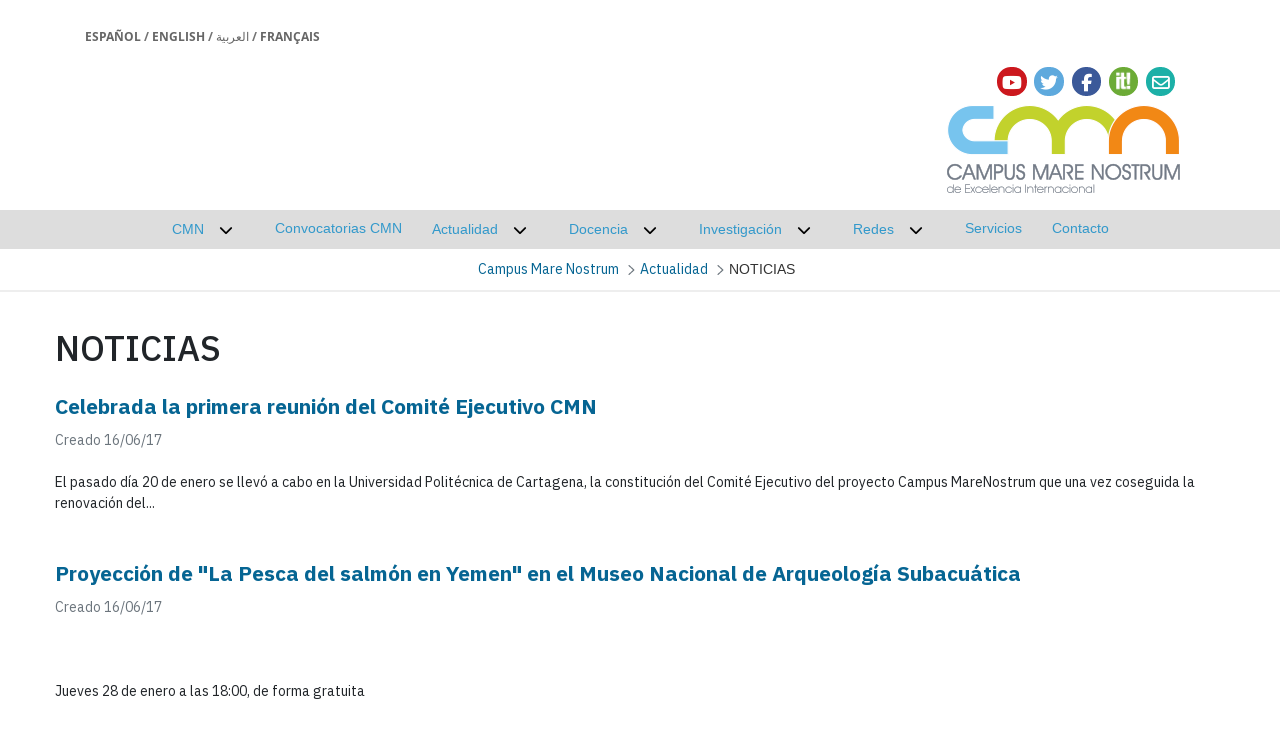

--- FILE ---
content_type: text/html;charset=UTF-8
request_url: https://www.campusmarenostrum.es/web/cmn/actualidad/noticias?p_p_id=com_liferay_asset_publisher_web_portlet_AssetPublisherPortlet_INSTANCE_wuMB9qTUzqY8&p_p_lifecycle=0&p_p_state=normal&p_p_mode=view&_com_liferay_asset_publisher_web_portlet_AssetPublisherPortlet_INSTANCE_wuMB9qTUzqY8_delta=10&p_r_p_resetCur=false&_com_liferay_asset_publisher_web_portlet_AssetPublisherPortlet_INSTANCE_wuMB9qTUzqY8_cur=88
body_size: 204233
content:
































	
		
			<!DOCTYPE html>












































































<html class="ltr" dir="ltr" lang="es-ES">

<head>

    <!-- Google Tag Manager -->
    <script class="um-gtm">
      if ('false' == 'true') {
        dataLayer = [{ 'userId': '$uuid_usuario' }];
      } else {
        dataLayer = [{ 'userId': '0' }];
      }
    </script>
    <script class="um-gtm">(function (w, d, s, l, i) {
        w[l] = w[l] || [];
        w[l].push({
          'gtm.start':
            new Date().getTime(), event: 'gtm.js'
        });
        var f = d.getElementsByTagName(s)[0],
          j = d.createElement(s), dl = l != 'dataLayer' ? '&l=' + l : '';
        j.async = true;
        j.src =
          'https://www.googletagmanager.com/gtm.js?id=' + i + dl;
        f.parentNode.insertBefore(j, f);
      })(window, document, 'script', 'dataLayer', 'GTM-TWBMMX');</script>
    <!-- End Google Tag Manager -->

    <meta content="initial-scale=1.0, width=device-width" name="viewport"/>



    <meta name="description" content="Sitio de CMN">

<link rel="icon" href="https://www.campusmarenostrum.es/o/um-lr-genericov2-um-theme/images/favicon-corazon/favicon-corazon-UMU.ico" sizes="any">
<link rel="icon" href="https://www.campusmarenostrum.es/o/um-lr-genericov2-um-theme/images/favicon-corazon/favicon-corazon-UMU.svg" type="image/svg+xml">
<link rel="apple-touch-icon" href="https://www.campusmarenostrum.es/o/um-lr-genericov2-um-theme/images/favicon-corazon/favicon-corazon-UMU.png">
    <!-- CSS -->
    <link rel="stylesheet" type="text/css" href="https://cdn.datatables.net/1.10.11/css/jquery.dataTables.min.css?browserId=chrome&amp;themeId=umlrgenericov2umtheme_WAR_umlrgenericov2umtheme&amp;minifierType=css&amp;languageId=es_ES&amp;t=1763014230000"/>
    <link rel="stylesheet" type="text/css" href="https://cdn.datatables.net/buttons/1.1.2/css/buttons.dataTables.min.css?browserId=chrome&amp;themeId=umlrgenericov2umtheme_WAR_umlrgenericov2umtheme&amp;minifierType=css&amp;languageId=es_ES&amp;t=1763014230000"/>
































<meta content="text/html; charset=UTF-8" http-equiv="content-type" />












<script type="importmap">{"imports":{"@clayui/breadcrumb":"/o/frontend-taglib-clay/__liferay__/exports/@clayui$breadcrumb.js","@clayui/form":"/o/frontend-taglib-clay/__liferay__/exports/@clayui$form.js","react-dom":"/o/frontend-js-react-web/__liferay__/exports/react-dom.js","@clayui/popover":"/o/frontend-taglib-clay/__liferay__/exports/@clayui$popover.js","@clayui/charts":"/o/frontend-taglib-clay/__liferay__/exports/@clayui$charts.js","@clayui/shared":"/o/frontend-taglib-clay/__liferay__/exports/@clayui$shared.js","@clayui/localized-input":"/o/frontend-taglib-clay/__liferay__/exports/@clayui$localized-input.js","@clayui/modal":"/o/frontend-taglib-clay/__liferay__/exports/@clayui$modal.js","@clayui/empty-state":"/o/frontend-taglib-clay/__liferay__/exports/@clayui$empty-state.js","@clayui/color-picker":"/o/frontend-taglib-clay/__liferay__/exports/@clayui$color-picker.js","@clayui/navigation-bar":"/o/frontend-taglib-clay/__liferay__/exports/@clayui$navigation-bar.js","react":"/o/frontend-js-react-web/__liferay__/exports/react.js","@clayui/pagination":"/o/frontend-taglib-clay/__liferay__/exports/@clayui$pagination.js","@clayui/icon":"/o/frontend-taglib-clay/__liferay__/exports/@clayui$icon.js","@clayui/table":"/o/frontend-taglib-clay/__liferay__/exports/@clayui$table.js","@clayui/autocomplete":"/o/frontend-taglib-clay/__liferay__/exports/@clayui$autocomplete.js","@clayui/slider":"/o/frontend-taglib-clay/__liferay__/exports/@clayui$slider.js","@clayui/management-toolbar":"/o/frontend-taglib-clay/__liferay__/exports/@clayui$management-toolbar.js","@clayui/multi-select":"/o/frontend-taglib-clay/__liferay__/exports/@clayui$multi-select.js","@clayui/nav":"/o/frontend-taglib-clay/__liferay__/exports/@clayui$nav.js","@clayui/time-picker":"/o/frontend-taglib-clay/__liferay__/exports/@clayui$time-picker.js","@clayui/provider":"/o/frontend-taglib-clay/__liferay__/exports/@clayui$provider.js","@clayui/upper-toolbar":"/o/frontend-taglib-clay/__liferay__/exports/@clayui$upper-toolbar.js","@clayui/loading-indicator":"/o/frontend-taglib-clay/__liferay__/exports/@clayui$loading-indicator.js","@clayui/panel":"/o/frontend-taglib-clay/__liferay__/exports/@clayui$panel.js","@clayui/drop-down":"/o/frontend-taglib-clay/__liferay__/exports/@clayui$drop-down.js","@clayui/list":"/o/frontend-taglib-clay/__liferay__/exports/@clayui$list.js","@clayui/date-picker":"/o/frontend-taglib-clay/__liferay__/exports/@clayui$date-picker.js","@clayui/label":"/o/frontend-taglib-clay/__liferay__/exports/@clayui$label.js","@clayui/data-provider":"/o/frontend-taglib-clay/__liferay__/exports/@clayui$data-provider.js","@liferay/frontend-js-api/data-set":"/o/frontend-js-dependencies-web/__liferay__/exports/@liferay$js-api$data-set.js","@clayui/core":"/o/frontend-taglib-clay/__liferay__/exports/@clayui$core.js","@clayui/pagination-bar":"/o/frontend-taglib-clay/__liferay__/exports/@clayui$pagination-bar.js","@clayui/layout":"/o/frontend-taglib-clay/__liferay__/exports/@clayui$layout.js","@clayui/multi-step-nav":"/o/frontend-taglib-clay/__liferay__/exports/@clayui$multi-step-nav.js","@liferay/frontend-js-api":"/o/frontend-js-dependencies-web/__liferay__/exports/@liferay$js-api.js","@clayui/css":"/o/frontend-taglib-clay/__liferay__/exports/@clayui$css.js","@clayui/toolbar":"/o/frontend-taglib-clay/__liferay__/exports/@clayui$toolbar.js","@clayui/alert":"/o/frontend-taglib-clay/__liferay__/exports/@clayui$alert.js","@clayui/badge":"/o/frontend-taglib-clay/__liferay__/exports/@clayui$badge.js","@clayui/link":"/o/frontend-taglib-clay/__liferay__/exports/@clayui$link.js","@clayui/card":"/o/frontend-taglib-clay/__liferay__/exports/@clayui$card.js","@clayui/progress-bar":"/o/frontend-taglib-clay/__liferay__/exports/@clayui$progress-bar.js","@clayui/tooltip":"/o/frontend-taglib-clay/__liferay__/exports/@clayui$tooltip.js","@clayui/button":"/o/frontend-taglib-clay/__liferay__/exports/@clayui$button.js","@clayui/tabs":"/o/frontend-taglib-clay/__liferay__/exports/@clayui$tabs.js","@clayui/sticker":"/o/frontend-taglib-clay/__liferay__/exports/@clayui$sticker.js"},"scopes":{}}</script><script data-senna-track="temporary">var Liferay = window.Liferay || {};Liferay.Icons = Liferay.Icons || {};Liferay.Icons.controlPanelSpritemap = 'https://www.campusmarenostrum.es/o/admin-theme/images/clay/icons.svg';Liferay.Icons.spritemap = 'https://www.campusmarenostrum.es/o/um-lr-genericov2-um-theme/images/clay/icons.svg';</script>
<script data-senna-track="permanent" src="/combo?browserId=chrome&minifierType=js&languageId=es_ES&t=1769141523962&/o/frontend-js-jquery-web/jquery/jquery.min.js&/o/frontend-js-jquery-web/jquery/init.js&/o/frontend-js-jquery-web/jquery/ajax.js&/o/frontend-js-jquery-web/jquery/bootstrap.bundle.min.js&/o/frontend-js-jquery-web/jquery/collapsible_search.js&/o/frontend-js-jquery-web/jquery/fm.js&/o/frontend-js-jquery-web/jquery/form.js&/o/frontend-js-jquery-web/jquery/popper.min.js&/o/frontend-js-jquery-web/jquery/side_navigation.js" type="text/javascript"></script>
<script data-senna-track="permanent" type="text/javascript">window.Liferay = window.Liferay || {}; window.Liferay.CSP = {nonce: ''};</script>
<link data-senna-track="temporary" href="https://www.campusmarenostrum.es/web/cmn/actualidad/noticias" rel="canonical" />
<link data-senna-track="temporary" href="https://www.campusmarenostrum.es/web/cmn/actualidad/noticias" hreflang="es-ES" rel="alternate" />
<link data-senna-track="temporary" href="https://www.campusmarenostrum.es/web/cmn/actualidad/noticias" hreflang="fr-FR" rel="alternate" />
<link data-senna-track="temporary" href="https://www.campusmarenostrum.es/web/cmn/actualidad/noticias" hreflang="ar-SA" rel="alternate" />
<link data-senna-track="temporary" href="https://www.campusmarenostrum.es/web/cmn/actualidad/noticias" hreflang="en-US" rel="alternate" />
<link data-senna-track="temporary" href="https://www.campusmarenostrum.es/web/cmn/actualidad/noticias" hreflang="x-default" rel="alternate" />


<link href="https://www.campusmarenostrum.es/o/um-lr-genericov2-um-theme/images/../../um-lr-74-principal-theme/images/favicon-corazon/favicon-corazon-UMU.ico" rel="apple-touch-icon" />
<link href="https://www.campusmarenostrum.es/o/um-lr-genericov2-um-theme/images/../../um-lr-74-principal-theme/images/favicon-corazon/favicon-corazon-UMU.ico" rel="icon" />



<link class="lfr-css-file" data-senna-track="temporary" href="https://www.campusmarenostrum.es/o/um-lr-genericov2-um-theme/css/clay.css?browserId=chrome&amp;themeId=umlrgenericov2umtheme_WAR_umlrgenericov2umtheme&amp;minifierType=css&amp;languageId=es_ES&amp;t=1763014230000" id="liferayAUICSS" rel="stylesheet" type="text/css" />









	<link href="/combo?browserId=chrome&amp;minifierType=css&amp;themeId=umlrgenericov2umtheme_WAR_umlrgenericov2umtheme&amp;languageId=es_ES&amp;com_liferay_asset_publisher_web_portlet_AssetPublisherPortlet_INSTANCE_wuMB9qTUzqY8:%2Fo%2Fasset-publisher-web%2Fcss%2Fmain.css&amp;com_liferay_commerce_product_asset_categories_navigation_web_internal_portlet_CPAssetCategoriesNavigationPortlet_INSTANCE_cpAssetCategoriesNavigationPortlet_navigation_menu:%2Fo%2Fcommerce-product-asset-categories-navigation-web%2Fcss%2Fmain.css&amp;com_liferay_portal_search_web_search_bar_portlet_SearchBarPortlet_INSTANCE_templateSearch:%2Fo%2Fportal-search-web%2Fcss%2Fmain.css&amp;com_liferay_product_navigation_product_menu_web_portlet_ProductMenuPortlet:%2Fo%2Fproduct-navigation-product-menu-web%2Fcss%2Fmain.css&amp;com_liferay_product_navigation_user_personal_bar_web_portlet_ProductNavigationUserPersonalBarPortlet:%2Fo%2Fproduct-navigation-user-personal-bar-web%2Fcss%2Fmain.css&amp;redessociales:%2Fo%2Fredes.sociales%2Fcss%2Fmain.css&amp;t=1763014230000" rel="stylesheet" type="text/css"
 data-senna-track="temporary" id="cd8232b1" />








<script type="text/javascript" data-senna-track="temporary">
	// <![CDATA[
		var Liferay = Liferay || {};

		Liferay.Browser = {
			acceptsGzip: function() {
				return true;
			},

			

			getMajorVersion: function() {
				return 131.0;
			},

			getRevision: function() {
				return '537.36';
			},
			getVersion: function() {
				return '131.0';
			},

			

			isAir: function() {
				return false;
			},
			isChrome: function() {
				return true;
			},
			isEdge: function() {
				return false;
			},
			isFirefox: function() {
				return false;
			},
			isGecko: function() {
				return true;
			},
			isIe: function() {
				return false;
			},
			isIphone: function() {
				return false;
			},
			isLinux: function() {
				return false;
			},
			isMac: function() {
				return true;
			},
			isMobile: function() {
				return false;
			},
			isMozilla: function() {
				return false;
			},
			isOpera: function() {
				return false;
			},
			isRtf: function() {
				return true;
			},
			isSafari: function() {
				return true;
			},
			isSun: function() {
				return false;
			},
			isWebKit: function() {
				return true;
			},
			isWindows: function() {
				return false;
			}
		};

		Liferay.Data = Liferay.Data || {};

		Liferay.Data.ICONS_INLINE_SVG = true;

		Liferay.Data.NAV_SELECTOR = '#navigation';

		Liferay.Data.NAV_SELECTOR_MOBILE = '#navigationCollapse';

		Liferay.Data.isCustomizationView = function() {
			return false;
		};

		Liferay.Data.notices = [
		];

		(function () {
			var available = {};

			var direction = {};

			

				available['es_ES'] = 'español\x20\x28España\x29';
				direction['es_ES'] = 'ltr';

			

				available['fr_FR'] = 'francés\x20\x28Francia\x29';
				direction['fr_FR'] = 'ltr';

			

				available['en_US'] = 'inglés\x20\x28Estados\x20Unidos\x29';
				direction['en_US'] = 'ltr';

			

				available['it_IT'] = 'italiano\x20\x28Italia\x29';
				direction['it_IT'] = 'ltr';

			

				available['ar_SA'] = 'árabe\x20\x28Arabia\x20Saudí\x29';
				direction['ar_SA'] = 'rtl';

			

			Liferay.Language = {
				available,
				direction,
				get: function(key) {
					return key;
				}
			};
		})();

		var featureFlags = {"LPD-11018":false,"LPD-10964":false,"LPD-10887":false,"LPS-193884":false,"LPD-11218":false,"LPS-178642":false,"LPD-11253":false,"LPD-16469":false,"LPS-193005":false,"LPS-187284":false,"LPS-187285":false,"LPD-11377":false,"LPD-10562":false,"LPD-11179":false,"LPS-114786":false,"LPS-192957":false,"COMMERCE-8087":true,"LRAC-10757":false,"LPS-180090":false,"LPS-178052":false,"LPS-189856":false,"LPD-19465":false,"LPS-187436":false,"LPS-182184":false,"LPS-185892":false,"LPS-186620":false,"LPS-184404":false,"LPS-198183":false,"LPS-171364":false,"LPD-6378":false,"LPS-153714":false,"LPS-96845":false,"LPS-170670":false,"LPS-141392":false,"LPS-169981":false,"LPS-153839":false,"LPS-200135":false,"LPD-11165":false,"LPS-187793":false,"LPS-177027":false,"LPD-10793":false,"LPD-11003":false,"LPS-196847":false,"LPS-114700":false,"LPS-135430":false,"LPS-134060":false,"LPS-164563":false,"LPS-122920":false,"LPS-199086":false,"LPD-6683":false,"LPS-203351":false,"LPD-10588":false,"LPD-10862":false,"LPD-11313":false,"LPD-6368":false,"LPD-10701":false,"LPD-10703":false,"LPS-202104":false,"LPS-187142":false,"LPD-15596":false,"LPS-196935":true,"LPS-187854":false,"LPS-176691":false,"LPS-197909":false,"LPD-23210":false,"COMMERCE-8949":false,"LPS-165481":false,"LPS-153813":false,"LPS-174455":false,"LPD-10856":false,"COMMERCE-13024":false,"LPS-165482":false,"LPD-10855":false,"LPS-193551":false,"LPS-197477":false,"LPD-17965":false,"LPS-174816":false,"LPS-186360":false,"LPS-153332":false,"LPS-179669":false,"LPS-174417":false,"LPD-18730":false,"LPD-11147":false,"LPS-183882":false,"LPS-155284":false,"LRAC-15017":false,"LPD-19870":false,"LPS-200108":false,"LPS-159643":false,"LPS-161033":false,"LPS-164948":false,"LPD-11070":false,"LPS-188058":false,"LPS-129412":false,"LPS-169837":false,"LPD-20213":false};

		Liferay.FeatureFlags = Object.keys(featureFlags).reduce(
			(acc, key) => ({
				...acc, [key]: featureFlags[key] === 'true' || featureFlags[key] === true
			}), {}
		);

		Liferay.PortletKeys = {
			DOCUMENT_LIBRARY: 'com_liferay_document_library_web_portlet_DLPortlet',
			DYNAMIC_DATA_MAPPING: 'com_liferay_dynamic_data_mapping_web_portlet_DDMPortlet',
			ITEM_SELECTOR: 'com_liferay_item_selector_web_portlet_ItemSelectorPortlet'
		};

		Liferay.PropsValues = {
			JAVASCRIPT_SINGLE_PAGE_APPLICATION_TIMEOUT: 0,
			UPLOAD_SERVLET_REQUEST_IMPL_MAX_SIZE: 104857600
		};

		Liferay.ThemeDisplay = {

			

			
				getLayoutId: function() {
					return '187';
				},

				

				getLayoutRelativeControlPanelURL: function() {
					return '/group/cmn/~/control_panel/manage?p_p_id=com_liferay_asset_publisher_web_portlet_AssetPublisherPortlet_INSTANCE_wuMB9qTUzqY8';
				},

				getLayoutRelativeURL: function() {
					return '/web/cmn/actualidad/noticias';
				},
				getLayoutURL: function() {
					return 'https://www.campusmarenostrum.es/web/cmn/actualidad/noticias';
				},
				getParentLayoutId: function() {
					return '169';
				},
				isControlPanel: function() {
					return false;
				},
				isPrivateLayout: function() {
					return 'false';
				},
				isVirtualLayout: function() {
					return false;
				},
			

			getBCP47LanguageId: function() {
				return 'es-ES';
			},
			getCanonicalURL: function() {

				

				return 'https\x3a\x2f\x2fwww\x2ecampusmarenostrum\x2ees\x2fweb\x2fcmn\x2factualidad\x2fnoticias';
			},
			getCDNBaseURL: function() {
				return 'https://www.campusmarenostrum.es';
			},
			getCDNDynamicResourcesHost: function() {
				return '';
			},
			getCDNHost: function() {
				return '';
			},
			getCompanyGroupId: function() {
				return '10164';
			},
			getCompanyId: function() {
				return '10131';
			},
			getDefaultLanguageId: function() {
				return 'es_ES';
			},
			getDoAsUserIdEncoded: function() {
				return '';
			},
			getLanguageId: function() {
				return 'es_ES';
			},
			getParentGroupId: function() {
				return '6234852';
			},
			getPathContext: function() {
				return '';
			},
			getPathImage: function() {
				return '/image';
			},
			getPathJavaScript: function() {
				return '/o/frontend-js-web';
			},
			getPathMain: function() {
				return '/c';
			},
			getPathThemeImages: function() {
				return 'https://www.campusmarenostrum.es/o/um-lr-genericov2-um-theme/images';
			},
			getPathThemeRoot: function() {
				return '/o/um-lr-genericov2-um-theme';
			},
			getPlid: function() {
				return '6607613';
			},
			getPortalURL: function() {
				return 'https://www.campusmarenostrum.es';
			},
			getRealUserId: function() {
				return '10134';
			},
			getRemoteAddr: function() {
				return '155.54.216.99';
			},
			getRemoteHost: function() {
				return '155.54.216.99';
			},
			getScopeGroupId: function() {
				return '6234852';
			},
			getScopeGroupIdOrLiveGroupId: function() {
				return '6234852';
			},
			getSessionId: function() {
				return '';
			},
			getSiteAdminURL: function() {
				return 'https://www.campusmarenostrum.es/group/cmn/~/control_panel/manage?p_p_lifecycle=0&p_p_state=maximized&p_p_mode=view';
			},
			getSiteGroupId: function() {
				return '6234852';
			},
			getURLControlPanel: function() {
				return '/group/control_panel?refererPlid=6607613';
			},
			getURLHome: function() {
				return 'https\x3a\x2f\x2fwww\x2ecampusmarenostrum\x2ees\x2fweb\x2fguest';
			},
			getUserEmailAddress: function() {
				return '';
			},
			getUserId: function() {
				return '10134';
			},
			getUserName: function() {
				return '';
			},
			isAddSessionIdToURL: function() {
				return false;
			},
			isImpersonated: function() {
				return false;
			},
			isSignedIn: function() {
				return false;
			},

			isStagedPortlet: function() {
				
					
						return true;
					
					
			},

			isStateExclusive: function() {
				return false;
			},
			isStateMaximized: function() {
				return false;
			},
			isStatePopUp: function() {
				return false;
			}
		};

		var themeDisplay = Liferay.ThemeDisplay;

		Liferay.AUI = {

			

			getCombine: function() {
				return true;
			},
			getComboPath: function() {
				return '/combo/?browserId=chrome&minifierType=&languageId=es_ES&t=1763017731897&';
			},
			getDateFormat: function() {
				return '%d/%m/%Y';
			},
			getEditorCKEditorPath: function() {
				return '/o/frontend-editor-ckeditor-web';
			},
			getFilter: function() {
				var filter = 'raw';

				
					
						filter = 'min';
					
					

				return filter;
			},
			getFilterConfig: function() {
				var instance = this;

				var filterConfig = null;

				if (!instance.getCombine()) {
					filterConfig = {
						replaceStr: '.js' + instance.getStaticResourceURLParams(),
						searchExp: '\\.js$'
					};
				}

				return filterConfig;
			},
			getJavaScriptRootPath: function() {
				return '/o/frontend-js-web';
			},
			getPortletRootPath: function() {
				return '/html/portlet';
			},
			getStaticResourceURLParams: function() {
				return '?browserId=chrome&minifierType=&languageId=es_ES&t=1763017731897';
			}
		};

		Liferay.authToken = 'UMvsKEL2';

		

		Liferay.currentURL = '\x2fweb\x2fcmn\x2factualidad\x2fnoticias\x3fp_p_id\x3dcom_liferay_asset_publisher_web_portlet_AssetPublisherPortlet_INSTANCE_wuMB9qTUzqY8\x26p_p_lifecycle\x3d0\x26p_p_state\x3dnormal\x26p_p_mode\x3dview\x26_com_liferay_asset_publisher_web_portlet_AssetPublisherPortlet_INSTANCE_wuMB9qTUzqY8_delta\x3d10\x26p_r_p_resetCur\x3dfalse\x26_com_liferay_asset_publisher_web_portlet_AssetPublisherPortlet_INSTANCE_wuMB9qTUzqY8_cur\x3d88';
		Liferay.currentURLEncoded = '\x252Fweb\x252Fcmn\x252Factualidad\x252Fnoticias\x253Fp_p_id\x253Dcom_liferay_asset_publisher_web_portlet_AssetPublisherPortlet_INSTANCE_wuMB9qTUzqY8\x2526p_p_lifecycle\x253D0\x2526p_p_state\x253Dnormal\x2526p_p_mode\x253Dview\x2526_com_liferay_asset_publisher_web_portlet_AssetPublisherPortlet_INSTANCE_wuMB9qTUzqY8_delta\x253D10\x2526p_r_p_resetCur\x253Dfalse\x2526_com_liferay_asset_publisher_web_portlet_AssetPublisherPortlet_INSTANCE_wuMB9qTUzqY8_cur\x253D88';
	// ]]>
</script>

<script data-senna-track="temporary" type="text/javascript">window.__CONFIG__= {basePath: '',combine: true, defaultURLParams: null, explainResolutions: false, exposeGlobal: false, logLevel: 'warn', moduleType: 'module', namespace:'Liferay', nonce: '', reportMismatchedAnonymousModules: 'warn', resolvePath: '/o/js_resolve_modules', url: '/combo/?browserId=chrome&minifierType=js&languageId=es_ES&t=1763017731897&', waitTimeout: 60000};</script><script data-senna-track="permanent" src="/o/frontend-js-loader-modules-extender/loader.js?&mac=9WaMmhziBCkScHZwrrVcOR7VZF4=&browserId=chrome&languageId=es_ES&minifierType=js" type="text/javascript"></script><script data-senna-track="permanent" src="/combo?browserId=chrome&minifierType=js&languageId=es_ES&t=1763017731897&/o/frontend-js-aui-web/aui/aui/aui-min.js&/o/frontend-js-aui-web/liferay/modules.js&/o/frontend-js-aui-web/liferay/aui_sandbox.js&/o/frontend-js-aui-web/aui/attribute-base/attribute-base-min.js&/o/frontend-js-aui-web/aui/attribute-complex/attribute-complex-min.js&/o/frontend-js-aui-web/aui/attribute-core/attribute-core-min.js&/o/frontend-js-aui-web/aui/attribute-observable/attribute-observable-min.js&/o/frontend-js-aui-web/aui/attribute-extras/attribute-extras-min.js&/o/frontend-js-aui-web/aui/event-custom-base/event-custom-base-min.js&/o/frontend-js-aui-web/aui/event-custom-complex/event-custom-complex-min.js&/o/frontend-js-aui-web/aui/oop/oop-min.js&/o/frontend-js-aui-web/aui/aui-base-lang/aui-base-lang-min.js&/o/frontend-js-aui-web/liferay/dependency.js&/o/frontend-js-aui-web/liferay/util.js&/o/frontend-js-web/liferay/dom_task_runner.js&/o/frontend-js-web/liferay/events.js&/o/frontend-js-web/liferay/lazy_load.js&/o/frontend-js-web/liferay/liferay.js&/o/frontend-js-web/liferay/global.bundle.js&/o/frontend-js-web/liferay/portlet.js&/o/frontend-js-web/liferay/workflow.js&/o/oauth2-provider-web/js/liferay.js" type="text/javascript"></script>
<script data-senna-track="temporary" type="text/javascript">window.Liferay = Liferay || {}; window.Liferay.OAuth2 = {getAuthorizeURL: function() {return 'https://www.campusmarenostrum.es/o/oauth2/authorize';}, getBuiltInRedirectURL: function() {return 'https://www.campusmarenostrum.es/o/oauth2/redirect';}, getIntrospectURL: function() { return 'https://www.campusmarenostrum.es/o/oauth2/introspect';}, getTokenURL: function() {return 'https://www.campusmarenostrum.es/o/oauth2/token';}, getUserAgentApplication: function(externalReferenceCode) {return Liferay.OAuth2._userAgentApplications[externalReferenceCode];}, _userAgentApplications: {}}</script><script data-senna-track="temporary" type="text/javascript">try {var MODULE_MAIN='calendar-web@5.0.93/index';var MODULE_PATH='/o/calendar-web';/**
 * SPDX-FileCopyrightText: (c) 2000 Liferay, Inc. https://liferay.com
 * SPDX-License-Identifier: LGPL-2.1-or-later OR LicenseRef-Liferay-DXP-EULA-2.0.0-2023-06
 */

(function () {
	AUI().applyConfig({
		groups: {
			calendar: {
				base: MODULE_PATH + '/js/legacy/',
				combine: Liferay.AUI.getCombine(),
				filter: Liferay.AUI.getFilterConfig(),
				modules: {
					'liferay-calendar-a11y': {
						path: 'calendar_a11y.js',
						requires: ['calendar'],
					},
					'liferay-calendar-container': {
						path: 'calendar_container.js',
						requires: [
							'aui-alert',
							'aui-base',
							'aui-component',
							'liferay-portlet-base',
						],
					},
					'liferay-calendar-date-picker-sanitizer': {
						path: 'date_picker_sanitizer.js',
						requires: ['aui-base'],
					},
					'liferay-calendar-interval-selector': {
						path: 'interval_selector.js',
						requires: ['aui-base', 'liferay-portlet-base'],
					},
					'liferay-calendar-interval-selector-scheduler-event-link': {
						path: 'interval_selector_scheduler_event_link.js',
						requires: ['aui-base', 'liferay-portlet-base'],
					},
					'liferay-calendar-list': {
						path: 'calendar_list.js',
						requires: [
							'aui-template-deprecated',
							'liferay-scheduler',
						],
					},
					'liferay-calendar-message-util': {
						path: 'message_util.js',
						requires: ['liferay-util-window'],
					},
					'liferay-calendar-recurrence-converter': {
						path: 'recurrence_converter.js',
						requires: [],
					},
					'liferay-calendar-recurrence-dialog': {
						path: 'recurrence.js',
						requires: [
							'aui-base',
							'liferay-calendar-recurrence-util',
						],
					},
					'liferay-calendar-recurrence-util': {
						path: 'recurrence_util.js',
						requires: ['aui-base', 'liferay-util-window'],
					},
					'liferay-calendar-reminders': {
						path: 'calendar_reminders.js',
						requires: ['aui-base'],
					},
					'liferay-calendar-remote-services': {
						path: 'remote_services.js',
						requires: [
							'aui-base',
							'aui-component',
							'liferay-calendar-util',
							'liferay-portlet-base',
						],
					},
					'liferay-calendar-session-listener': {
						path: 'session_listener.js',
						requires: ['aui-base', 'liferay-scheduler'],
					},
					'liferay-calendar-simple-color-picker': {
						path: 'simple_color_picker.js',
						requires: ['aui-base', 'aui-template-deprecated'],
					},
					'liferay-calendar-simple-menu': {
						path: 'simple_menu.js',
						requires: [
							'aui-base',
							'aui-template-deprecated',
							'event-outside',
							'event-touch',
							'widget-modality',
							'widget-position',
							'widget-position-align',
							'widget-position-constrain',
							'widget-stack',
							'widget-stdmod',
						],
					},
					'liferay-calendar-util': {
						path: 'calendar_util.js',
						requires: [
							'aui-datatype',
							'aui-io',
							'aui-scheduler',
							'aui-toolbar',
							'autocomplete',
							'autocomplete-highlighters',
						],
					},
					'liferay-scheduler': {
						path: 'scheduler.js',
						requires: [
							'async-queue',
							'aui-datatype',
							'aui-scheduler',
							'dd-plugin',
							'liferay-calendar-a11y',
							'liferay-calendar-message-util',
							'liferay-calendar-recurrence-converter',
							'liferay-calendar-recurrence-util',
							'liferay-calendar-util',
							'liferay-scheduler-event-recorder',
							'liferay-scheduler-models',
							'promise',
							'resize-plugin',
						],
					},
					'liferay-scheduler-event-recorder': {
						path: 'scheduler_event_recorder.js',
						requires: [
							'dd-plugin',
							'liferay-calendar-util',
							'resize-plugin',
						],
					},
					'liferay-scheduler-models': {
						path: 'scheduler_models.js',
						requires: [
							'aui-datatype',
							'dd-plugin',
							'liferay-calendar-util',
						],
					},
				},
				root: MODULE_PATH + '/js/legacy/',
			},
		},
	});
})();
} catch(error) {console.error(error);}try {var MODULE_MAIN='frontend-editor-alloyeditor-web@5.0.48/index';var MODULE_PATH='/o/frontend-editor-alloyeditor-web';/**
 * SPDX-FileCopyrightText: (c) 2000 Liferay, Inc. https://liferay.com
 * SPDX-License-Identifier: LGPL-2.1-or-later OR LicenseRef-Liferay-DXP-EULA-2.0.0-2023-06
 */

(function () {
	AUI().applyConfig({
		groups: {
			alloyeditor: {
				base: MODULE_PATH + '/js/legacy/',
				combine: Liferay.AUI.getCombine(),
				filter: Liferay.AUI.getFilterConfig(),
				modules: {
					'liferay-alloy-editor': {
						path: 'alloyeditor.js',
						requires: [
							'aui-component',
							'liferay-portlet-base',
							'timers',
						],
					},
					'liferay-alloy-editor-source': {
						path: 'alloyeditor_source.js',
						requires: [
							'aui-debounce',
							'liferay-fullscreen-source-editor',
							'liferay-source-editor',
							'plugin',
						],
					},
				},
				root: MODULE_PATH + '/js/legacy/',
			},
		},
	});
})();
} catch(error) {console.error(error);}try {var MODULE_MAIN='frontend-js-components-web@2.0.67/index';var MODULE_PATH='/o/frontend-js-components-web';/**
 * SPDX-FileCopyrightText: (c) 2000 Liferay, Inc. https://liferay.com
 * SPDX-License-Identifier: LGPL-2.1-or-later OR LicenseRef-Liferay-DXP-EULA-2.0.0-2023-06
 */

(function () {
	AUI().applyConfig({
		groups: {
			components: {
				// eslint-disable-next-line
				mainModule: MODULE_MAIN,
			},
		},
	});
})();
} catch(error) {console.error(error);}try {var MODULE_MAIN='staging-processes-web@5.0.57/index';var MODULE_PATH='/o/staging-processes-web';/**
 * SPDX-FileCopyrightText: (c) 2000 Liferay, Inc. https://liferay.com
 * SPDX-License-Identifier: LGPL-2.1-or-later OR LicenseRef-Liferay-DXP-EULA-2.0.0-2023-06
 */

(function () {
	AUI().applyConfig({
		groups: {
			stagingprocessesweb: {
				base: MODULE_PATH + '/js/legacy/',
				combine: Liferay.AUI.getCombine(),
				filter: Liferay.AUI.getFilterConfig(),
				modules: {
					'liferay-staging-processes-export-import': {
						path: 'main.js',
						requires: [
							'aui-datatype',
							'aui-dialog-iframe-deprecated',
							'aui-modal',
							'aui-parse-content',
							'aui-toggler',
							'liferay-portlet-base',
							'liferay-util-window',
						],
					},
				},
				root: MODULE_PATH + '/js/legacy/',
			},
		},
	});
})();
} catch(error) {console.error(error);}try {var MODULE_MAIN='portal-search-web@6.0.133/index';var MODULE_PATH='/o/portal-search-web';/**
 * SPDX-FileCopyrightText: (c) 2000 Liferay, Inc. https://liferay.com
 * SPDX-License-Identifier: LGPL-2.1-or-later OR LicenseRef-Liferay-DXP-EULA-2.0.0-2023-06
 */

(function () {
	AUI().applyConfig({
		groups: {
			search: {
				base: MODULE_PATH + '/js/',
				combine: Liferay.AUI.getCombine(),
				filter: Liferay.AUI.getFilterConfig(),
				modules: {
					'liferay-search-date-facet': {
						path: 'date_facet.js',
						requires: ['aui-form-validator'],
					},
				},
				root: MODULE_PATH + '/js/',
			},
		},
	});
})();
} catch(error) {console.error(error);}try {var MODULE_MAIN='@liferay/frontend-js-state-web@1.0.21/index';var MODULE_PATH='/o/frontend-js-state-web';/**
 * SPDX-FileCopyrightText: (c) 2000 Liferay, Inc. https://liferay.com
 * SPDX-License-Identifier: LGPL-2.1-or-later OR LicenseRef-Liferay-DXP-EULA-2.0.0-2023-06
 */

(function () {
	AUI().applyConfig({
		groups: {
			state: {
				// eslint-disable-next-line
				mainModule: MODULE_MAIN,
			},
		},
	});
})();
} catch(error) {console.error(error);}try {var MODULE_MAIN='contacts-web@5.0.58/index';var MODULE_PATH='/o/contacts-web';/**
 * SPDX-FileCopyrightText: (c) 2000 Liferay, Inc. https://liferay.com
 * SPDX-License-Identifier: LGPL-2.1-or-later OR LicenseRef-Liferay-DXP-EULA-2.0.0-2023-06
 */

(function () {
	AUI().applyConfig({
		groups: {
			contactscenter: {
				base: MODULE_PATH + '/js/legacy/',
				combine: Liferay.AUI.getCombine(),
				filter: Liferay.AUI.getFilterConfig(),
				modules: {
					'liferay-contacts-center': {
						path: 'main.js',
						requires: [
							'aui-io-plugin-deprecated',
							'aui-toolbar',
							'autocomplete-base',
							'datasource-io',
							'json-parse',
							'liferay-portlet-base',
							'liferay-util-window',
						],
					},
				},
				root: MODULE_PATH + '/js/legacy/',
			},
		},
	});
})();
} catch(error) {console.error(error);}try {var MODULE_MAIN='dynamic-data-mapping-web@5.0.103/index';var MODULE_PATH='/o/dynamic-data-mapping-web';/**
 * SPDX-FileCopyrightText: (c) 2000 Liferay, Inc. https://liferay.com
 * SPDX-License-Identifier: LGPL-2.1-or-later OR LicenseRef-Liferay-DXP-EULA-2.0.0-2023-06
 */

(function () {
	const LiferayAUI = Liferay.AUI;

	AUI().applyConfig({
		groups: {
			ddm: {
				base: MODULE_PATH + '/js/legacy/',
				combine: Liferay.AUI.getCombine(),
				filter: LiferayAUI.getFilterConfig(),
				modules: {
					'liferay-ddm-form': {
						path: 'ddm_form.js',
						requires: [
							'aui-base',
							'aui-datatable',
							'aui-datatype',
							'aui-image-viewer',
							'aui-parse-content',
							'aui-set',
							'aui-sortable-list',
							'json',
							'liferay-form',
							'liferay-map-base',
							'liferay-translation-manager',
							'liferay-util-window',
						],
					},
					'liferay-portlet-dynamic-data-mapping': {
						condition: {
							trigger: 'liferay-document-library',
						},
						path: 'main.js',
						requires: [
							'arraysort',
							'aui-form-builder-deprecated',
							'aui-form-validator',
							'aui-map',
							'aui-text-unicode',
							'json',
							'liferay-menu',
							'liferay-translation-manager',
							'liferay-util-window',
							'text',
						],
					},
					'liferay-portlet-dynamic-data-mapping-custom-fields': {
						condition: {
							trigger: 'liferay-document-library',
						},
						path: 'custom_fields.js',
						requires: ['liferay-portlet-dynamic-data-mapping'],
					},
				},
				root: MODULE_PATH + '/js/legacy/',
			},
		},
	});
})();
} catch(error) {console.error(error);}try {var MODULE_MAIN='@liferay/frontend-js-react-web@5.0.41/index';var MODULE_PATH='/o/frontend-js-react-web';/**
 * SPDX-FileCopyrightText: (c) 2000 Liferay, Inc. https://liferay.com
 * SPDX-License-Identifier: LGPL-2.1-or-later OR LicenseRef-Liferay-DXP-EULA-2.0.0-2023-06
 */

(function () {
	AUI().applyConfig({
		groups: {
			react: {
				// eslint-disable-next-line
				mainModule: MODULE_MAIN,
			},
		},
	});
})();
} catch(error) {console.error(error);}try {var MODULE_MAIN='exportimport-web@5.0.85/index';var MODULE_PATH='/o/exportimport-web';/**
 * SPDX-FileCopyrightText: (c) 2000 Liferay, Inc. https://liferay.com
 * SPDX-License-Identifier: LGPL-2.1-or-later OR LicenseRef-Liferay-DXP-EULA-2.0.0-2023-06
 */

(function () {
	AUI().applyConfig({
		groups: {
			exportimportweb: {
				base: MODULE_PATH + '/js/legacy/',
				combine: Liferay.AUI.getCombine(),
				filter: Liferay.AUI.getFilterConfig(),
				modules: {
					'liferay-export-import-export-import': {
						path: 'main.js',
						requires: [
							'aui-datatype',
							'aui-dialog-iframe-deprecated',
							'aui-modal',
							'aui-parse-content',
							'aui-toggler',
							'liferay-portlet-base',
							'liferay-util-window',
						],
					},
				},
				root: MODULE_PATH + '/js/legacy/',
			},
		},
	});
})();
} catch(error) {console.error(error);}try {var MODULE_MAIN='@liferay/document-library-web@6.0.182/index';var MODULE_PATH='/o/document-library-web';/**
 * SPDX-FileCopyrightText: (c) 2000 Liferay, Inc. https://liferay.com
 * SPDX-License-Identifier: LGPL-2.1-or-later OR LicenseRef-Liferay-DXP-EULA-2.0.0-2023-06
 */

(function () {
	AUI().applyConfig({
		groups: {
			dl: {
				base: MODULE_PATH + '/js/legacy/',
				combine: Liferay.AUI.getCombine(),
				filter: Liferay.AUI.getFilterConfig(),
				modules: {
					'document-library-upload-component': {
						path: 'DocumentLibraryUpload.js',
						requires: [
							'aui-component',
							'aui-data-set-deprecated',
							'aui-overlay-manager-deprecated',
							'aui-overlay-mask-deprecated',
							'aui-parse-content',
							'aui-progressbar',
							'aui-template-deprecated',
							'liferay-search-container',
							'querystring-parse-simple',
							'uploader',
						],
					},
				},
				root: MODULE_PATH + '/js/legacy/',
			},
		},
	});
})();
} catch(error) {console.error(error);}</script>




<script type="text/javascript" data-senna-track="temporary">
	// <![CDATA[
		
			
				
		

		
	// ]]>
</script>





	
		

			

			
		
		



	
		

			

			
		
	












	



















<link class="lfr-css-file" data-senna-track="temporary" href="https://www.campusmarenostrum.es/o/um-lr-genericov2-um-theme/css/main.css?browserId=chrome&amp;themeId=umlrgenericov2umtheme_WAR_umlrgenericov2umtheme&amp;minifierType=css&amp;languageId=es_ES&amp;t=1763014230000" id="liferayThemeCSS" rel="stylesheet" type="text/css" />








	<style data-senna-track="temporary" type="text/css">

		

			

				

					

#p_p_id_com_liferay_asset_publisher_web_portlet_AssetPublisherPortlet_INSTANCE_wuMB9qTUzqY8_ .portlet-content {

}
#portlet_com_liferay_asset_publisher_web_portlet_AssetPublisherPortlet_INSTANCE_wuMB9qTUzqY8 .cover-image {
display:none;
}



				

			

		

			

		

			

		

			

		

			

		

			

		

			

		

	</style>


<script data-senna-track="temporary">var Liferay = window.Liferay || {}; Liferay.CommerceContext = {"commerceAccountGroupIds":[],"accountEntryAllowedTypes":["person"],"commerceChannelId":"0","showUnselectableOptions":false,"currency":{"currencyId":"54227948","currencyCode":"USD"},"showSeparateOrderItems":false,"commerceSiteType":0};</script><link href="/o/commerce-frontend-js/styles/main.css" rel="stylesheet" type="text/css" />
<style data-senna-track="temporary" type="text/css">
</style>










<script type="text/javascript" data-senna-track="temporary">
	if (window.Analytics) {
		window._com_liferay_document_library_analytics_isViewFileEntry = false;
	}
</script>



















<script type="text/javascript">
Liferay.on(
	'ddmFieldBlur', function(event) {
		if (window.Analytics) {
			Analytics.send(
				'fieldBlurred',
				'Form',
				{
					fieldName: event.fieldName,
					focusDuration: event.focusDuration,
					formId: event.formId,
					formPageTitle: event.formPageTitle,
					page: event.page,
					title: event.title
				}
			);
		}
	}
);

Liferay.on(
	'ddmFieldFocus', function(event) {
		if (window.Analytics) {
			Analytics.send(
				'fieldFocused',
				'Form',
				{
					fieldName: event.fieldName,
					formId: event.formId,
					formPageTitle: event.formPageTitle,
					page: event.page,
					title:event.title
				}
			);
		}
	}
);

Liferay.on(
	'ddmFormPageShow', function(event) {
		if (window.Analytics) {
			Analytics.send(
				'pageViewed',
				'Form',
				{
					formId: event.formId,
					formPageTitle: event.formPageTitle,
					page: event.page,
					title: event.title
				}
			);
		}
	}
);

Liferay.on(
	'ddmFormSubmit', function(event) {
		if (window.Analytics) {
			Analytics.send(
				'formSubmitted',
				'Form',
				{
					formId: event.formId,
					title: event.title
				}
			);
		}
	}
);

Liferay.on(
	'ddmFormView', function(event) {
		if (window.Analytics) {
			Analytics.send(
				'formViewed',
				'Form',
				{
					formId: event.formId,
					title: event.title
				}
			);
		}
	}
);

</script><script>

</script>








		<script  src="https://www.campusmarenostrum.es/o/um-lr-genericov2-um-theme/js/vendor/jquery-ui-1.11.3.min.js?browserId=chrome&amp;amp;minifierType=js&amp;amp;languageId=es_ES&amp;amp;t=1763014230000" type="text/javascript"></script>
		<script  src="https://www.campusmarenostrum.es/o/um-lr-genericov2-um-theme/js/vendor/datepicker-es.js?browserId=chrome&amp;amp;minifierType=js&amp;amp;languageId=es_ES&amp;amp;t=1763014230000" type="text/javascript"></script>
		<script  src="https://www.campusmarenostrum.es/o/um-lr-genericov2-um-theme/js/respond.min.js?browserId=chrome&amp;amp;minifierType=js&amp;amp;languageId=es_ES&amp;amp;t=1763014230000" type="text/javascript"></script>
		<script  src="https://www.campusmarenostrum.es/o/um-lr-genericov2-um-theme/js/vendor/cookies-enabler.min.js?browserId=chrome&amp;minifierType=js&amp;languageId=es_ES&amp;t=1763014230000" type="text/javascript"></script>

		<script  src="https://www.campusmarenostrum.es/o/um-lr-genericov2-um-theme/js/um-plugins/um-miweb-relacion.js?browserId=chrome&amp;amp;minifierType=js&amp;amp;languageId=es_ES&amp;amp;t=1763014230000" type="text/javascript"></script>

		<script  src="https://cdn.datatables.net/1.10.11/js/jquery.dataTables.min.js?browserId=chrome&amp;amp;minifierType=js&amp;amp;languageId=es_ES&amp;amp;t=1763014230000" type="text/javascript"></script>
		<script  src="https://cdn.datatables.net/buttons/1.1.2/js/dataTables.buttons.min.js?browserId=chrome&amp;amp;minifierType=js&amp;amp;languageId=es_ES&amp;amp;t=1763014230000" type="text/javascript"></script>
		<script  src="https://cdn.datatables.net/buttons/1.1.2/js/buttons.colVis.min.js?browserId=chrome&amp;amp;minifierType=js&amp;amp;languageId=es_ES&amp;amp;t=1763014230000" type="text/javascript"></script>
		<script  src="https://www.campusmarenostrum.es/o/um-lr-genericov2-um-theme/js/vendor/jquery.responsiveTabs.min.js?browserId=chrome&amp;amp;minifierType=js&amp;amp;languageId=es_ES&amp;amp;t=1763014230000" type="text/javascript"></script>
		<script  src="https://cdn.datatables.net/plug-ins/1.11.5/filtering/type-based/accent-neutralise.js?browserId=chrome&amp;amp;minifierType=js&amp;amp;languageId=es_ES&amp;amp;t=1763014230000" type="text/javascript"></script>
    

<link rel="preconnect" href="https://fonts.googleapis.com">
<link rel="preconnect" href="https://fonts.gstatic.com" crossorigin>
<link href="https://fonts.googleapis.com/css2?family=IBM+Plex+Sans:ital,wght@0,100;0,200;0,300;0,400;0,500;0,600;0,700;1,100;1,200;1,300;1,400;1,500;1,600;1,700&display=swap" rel="stylesheet">


		<script  src="https://www.campusmarenostrum.es/o/um-lr-genericov2-um-theme/js/vendor/jquery-migrate-3.0.0.min.js?browserId=chrome&amp;amp;minifierType=js&amp;amp;languageId=es_ES&amp;amp;t=1763014230000" type="text/javascript"></script>

<script src="https://cdnjs.cloudflare.com/ajax/libs/moment.js/2.19.4/moment.min.js"></script>
<script src="https://cdnjs.cloudflare.com/ajax/libs/moment.js/2.19.4/locale/es.js"></script>
<script src="https://cdn.datatables.net/plug-ins/1.10.15/sorting/datetime-moment.js"></script>
<script src="//cdn.datatables.net/plug-ins/1.10.21/dataRender/datetime.js"></script>
<script src="https://cdn.datatables.net/buttons/1.6.5/js/dataTables.buttons.min.js"></script>
<script src="https://cdn.datatables.net/buttons/1.6.5/js/buttons.flash.min.js"></script>
<script src="https://cdnjs.cloudflare.com/ajax/libs/jszip/3.1.3/jszip.min.js"></script>
<script src="https://cdnjs.cloudflare.com/ajax/libs/pdfmake/0.1.53/pdfmake.min.js"></script>
<script src="https://cdnjs.cloudflare.com/ajax/libs/pdfmake/0.1.53/vfs_fonts.js"></script>
<script src="https://cdn.datatables.net/buttons/1.6.5/js/buttons.html5.min.js"></script>
<script src="https://cdn.datatables.net/buttons/1.6.5/js/buttons.print.min.js"></script>
<script src="//cdn.datatables.net/buttons/1.1.2/js/buttons.colVis.min.js"></script>
<script src="//cdn.datatables.net/plug-ins/1.10.21/api/sum().js" type="text/javascript"></script>

		<script  src="https://www.campusmarenostrum.es/o/um-lr-genericov2-um-theme/js/um-plugins/um-utils.js?browserId=chrome&amp;amp;minifierType=js&amp;amp;languageId=es_ES&amp;amp;t=1763014230000" type="text/javascript"></script>
		<script  src="https://www.campusmarenostrum.es/o/um-lr-genericov2-um-theme/js/um-plugins/um-layout-utils.js?browserId=chrome&amp;minifierType=js&amp;languageId=es_ES&amp;t=1763014230000" type="text/javascript"></script>
		<script  src="https://www.campusmarenostrum.es/o/um-lr-genericov2-um-theme/js/vendor/dataTables.bootstrap4.min.js?browserId=chrome&amp;minifierType=js&amp;languageId=es_ES&amp;t=1763014230000" type="text/javascript"></script>
		<script  src="https://www.campusmarenostrum.es/o/um-lr-genericov2-um-theme/js/um-plugins/img-normalizer.js?browserId=chrome&amp;amp;minifierType=js&amp;amp;languageId=es_ES&amp;amp;t=1763014230000" type="text/javascript"></script>
		<script  src="https://www.campusmarenostrum.es/o/um-lr-genericov2-um-theme/js/um-plugins/slugify.js?browserId=chrome&amp;minifierType=js&amp;languageId=es_ES&amp;t=1763014230000" type="text/javascript"></script>
		<script  src="https://www.campusmarenostrum.es/o/um-lr-genericov2-um-theme/js/um-plugins/um-agenda-siu.js?browserId=chrome&amp;amp;minifierType=js&amp;amp;languageId=es_ES&amp;amp;t=1763014230000" type="text/javascript"></script>
		<script  src="https://www.campusmarenostrum.es/o/um-lr-genericov2-um-theme/js/um-plugins/um-listado-titulaciones.js?browserId=chrome&amp;amp;minifierType=js&amp;amp;languageId=es_ES&amp;amp;t=1763014230000" type="text/javascript"></script>
		<script  src="https://www.campusmarenostrum.es/o/um-lr-genericov2-um-theme/js/um-plugins/um-tooltips.js?browserId=chrome&amp;amp;minifierType=js&amp;amp;languageId=es_ES&amp;amp;t=1763014230000" type="text/javascript"></script>
		<script  src="https://www.campusmarenostrum.es/o/um-lr-genericov2-um-theme/js/um-plugins/um-acordeon-tabs.js?browserId=chrome&amp;amp;minifierType=js&amp;amp;languageId=es_ES&amp;amp;t=1763014230000" type="text/javascript"></script>
		<script  src="https://www.campusmarenostrum.es/o/um-lr-genericov2-um-theme/js/um-plugins/um-destacados.js?browserId=chrome&amp;amp;minifierType=js&amp;amp;languageId=es_ES&amp;amp;t=1763014230000" type="text/javascript"></script>
		<script  src="https://www.campusmarenostrum.es/o/um-lr-genericov2-um-theme/js/um-plugins/um-whatsapp-contact.js?browserId=chrome&amp;amp;minifierType=js&amp;amp;languageId=es_ES&amp;amp;t=1763014230000" type="text/javascript"></script>
		<script  src="https://www.campusmarenostrum.es/o/um-lr-genericov2-um-theme/js/um-plugins/um-accesibilidad.js?browserId=chrome&amp;minifierType=js&amp;languageId=es_ES&amp;t=1763014230000" type="text/javascript"></script>
		<script  src="https://www.campusmarenostrum.es/o/um-lr-genericov2-um-theme/js/um-plugins/um-scroll-monitor.js?browserId=chrome&amp;minifierType=js&amp;languageId=es_ES&amp;t=1763014230000" type="text/javascript"></script>
		<script  src="https://www.campusmarenostrum.es/o/um-lr-genericov2-um-theme/js/um-temp-fixes.js?browserId=chrome&amp;minifierType=js&amp;languageId=es_ES&amp;t=1763014230000" type="text/javascript"></script>


		<script  src="https://www.campusmarenostrum.es/o/um-lr-genericov2-um-theme/js/um-plugins/um-social-sharing.js?browserId=chrome&amp;minifierType=js&amp;languageId=es_ES&amp;t=1763014230000" type="text/javascript"></script>










<meta property="og:title" content="NOTICIAS - Campus Mare Nostrum"/>
<meta property="og:description" content="NOTICIAS - Campus Mare Nostrum - Universidad de Murcia"/>
<meta property="og:url" content="https://www.campusmarenostrum.es/web/cmn/actualidad/noticias"/>
<meta property="og:type" content="article"/>
<meta property="og:image" content="https://www.campusmarenostrum.es/o/um-lr-genericov2-um-theme/images/rrss-default-image.jpg"/>    <title>NOTICIAS - Campus Mare Nostrum</title>

        <script>
          $(function () {
            document.querySelector("link[rel='icon']").href = 'https://www.um.es/documents/6234852/7893428/favicon.ico';
          });
        </script>
</head>

<body class="chrome controls-visible  yui3-skin-sam signed-out public-page site portales cmn">

<noscript class="um-gtm">
    <iframe src="https://www.googletagmanager.com/ns.html?id=GTM-TWBMMX"
            style="display:none;visibility:hidden" title="Google Tag Manager"></iframe>
</noscript>














































	<nav aria-label="Enlaces rápidos" class="bg-dark cadmin quick-access-nav text-center text-white" id="fmhb_quickAccessNav">
		
			
				<a class="d-block p-2 sr-only sr-only-focusable text-reset" href="#main-content">
		Saltar al contenido principal
	</a>
			
			
	</nav>





































































<style type="text/css">
.alert.lfr-shutdown-message.popup-alert-warning .popup-alert-close{
 display: none;
}
</style>









<span id="scrolltop" class="fa-solid fa-angles-up fa-2x fa-border" title="Ir arriba">
    <span class="oculto">Ir arriba</span>
</span>

<div class="cabecera-container um">


    <header id="cabecera">
        <div class="container franja-cabecera um">
            <div class="row banda-cabecera">
                        <style type="text/css">#idiomas-cabecera {
    font-family: 'open_sansbold';
    font-size: 0.60em !important;
    color: #737373;
    text-transform: uppercase;
    float: left;
    text-align: left;
}
.franja-cabecera {
    padding-top: 8px;
}
#logo-um {
   display:none;
}

 #idiomas-cabecera {
    width: 100%;
 }

#idiomas-cabecera a{
    color: #666;

    -webkit-transition: all 2ms ease;

    -moz-transition: all 2ms ease;

    -ms-transition: all 2ms ease;

    -o-transition: all 2ms ease;

    transition: all 2ms ease;
}

#idiomas-cabecera a:hover{
    color: #ccc;

    text-decoration: none;

    -webkit-transition: all 2ms ease;

    -moz-transition: all 2ms ease;

    -ms-transition: all 2ms ease;

    -o-transition: all 2ms ease;

    transition: all 2ms ease;
}
#logo-cmn{
display:none;
}
.cabecera-sitio{
padding-top:5px;
}
</style>
<div class="col-lg-12 cabecera-sitio coie">
<div id="idiomas-cabecera"><a href="/es/web/cmn" lang="es">Español</a> / <a href="/en/web/cmn" lang="en">English</a> / <a href="/ar/web/cmn" lang="ar">العربية</a> / <a href="/fr/web/cmn" lang="fr">Français</a></div>

<div class="redes-sitio" style="display:inline-flex">
<div class="circulo" style="background-color:#CC181E;"><a href="https://www.youtube.com/user/campusmarenostrum" title="Enlace al perfil de Youtube de Campus Mare Nostrum"><span class="fab fa-youtube"> </span></a></div>

<div class="circulo" style="background-color:#5ea9dd;"><a href="https://twitter.com/cmarenostrum" title="Enlace al perfil de Twitter de Campus Mare Nostrum"><span class="fab fa-twitter"> </span></a></div>

<div class="circulo" style="background-color:#3b5999;"><a href="https://www.facebook.com/campusmarenostrum/" title="Enlace al perfil de Facebook de Campus Mare Nostrum"><span class="fab fa-facebook-f"> </span></a></div>

<div class="circulo" style="background-image: url('https://www.scoop.it/resources/img/V4/presscoverage/logo/it_24.png');background-position-x: 2.2px;background-position-y: 1.8px;">&nbsp;</div>

<div class="circulo" style="background-color:#1cb0a7;"><a href="mailto:cmn.internacional@um.es" title="Enviar un correo electrónimo a Campus Mare Nostrum"><span class="far fa-envelope"> </span></a></div>
</div>

<div id="nombre-sitio"><a href="/web/cmn" title="Ir a la página principal de la web de Campus Mare Nostrum"><img alt="CMN" src="/documents/6234852/6256287/logo-cmn-262x90.png/9b701794-4c07-4b5a-a952-88e1973ebca4?t=1498993876061" title="CMN" /></a></div>
</div>
<!-- .col-lg-12 -->

            </div>
        </div>
    </header>

<section id="navegacion" class="hidden-xs">
    <div class="container-fluid">
        <div class="banda-menu row">
            <div class="col-xl-12">
                <nav class="navbar navbar-default" id="navegacion-sup">
                    <div class="navbar-header">
                        <button class="navbar-toggle collapsed">
                            <span class="sr-only">Menú</span>
                            <span class="icon-bar"></span>
                            <span class="icon-bar"></span>
                            <span class="icon-bar"></span>
                        </button>
                    </div>
                    <div class="collapse navbar-collapse" id="navegacion-lista">
                        <ul class="nav navbar-nav">

                                    <li class="dropdown">
                                        <div class="apartado">
                                                <a href="https://www.campusmarenostrum.es/web/cmn/campus"
                                                   id="Menu-1" >
                                                    <span>CMN</span>
                                                </a>

                                            <button class="btn btn-link apartado__boton-submenu pb-0 pt-0 menu-accesible__b">
                                                <i class="fa-solid fa-chevron-down" aria-hidden="true"></i>
                                                <span class="sr-only">Desplegar submenú de CMN</span>
                                            </button>
                                        </div> 
                                        <ul class="dropdown-menu menu-accesible__c">
                                                <li class="menu-accesible__l">
                                                    <a id="Menu-1-SubMenu-1"
                                                       href="https://www.campusmarenostrum.es/web/cmn/campus/que-es-cmn" 
                                                       class="menu-accesible__e">
                                                        QUÉ ES CMN
                                                    </a>
                                                </li>
                                                <li class="menu-accesible__l">
                                                    <a id="Menu-1-SubMenu-2"
                                                       href="https://www.campusmarenostrum.es/web/cmn/campus/aliados" 
                                                       class="menu-accesible__e">
                                                        ALIADOS
                                                    </a>
                                                </li>
                                                <li class="menu-accesible__l">
                                                    <a id="Menu-1-SubMenu-3"
                                                       href="https://www.campusmarenostrum.es/web/cmn/campus/areas-de-actuacion" 
                                                       class="menu-accesible__e">
                                                        ÁREAS DE ACTUACIÓN
                                                    </a>
                                                </li>
                                                <li class="menu-accesible__l">
                                                    <a id="Menu-1-SubMenu-4"
                                                       href="https://www.campusmarenostrum.es/web/cmn/campus/infraestructuras" 
                                                       class="menu-accesible__e">
                                                        INFRAESTRUCTURAS
                                                    </a>
                                                </li>
                                                <li class="menu-accesible__l">
                                                    <a id="Menu-1-SubMenu-5"
                                                       href="https://www.campusmarenostrum.es/web/cmn/campus/publicaciones" 
                                                       class="menu-accesible__e">
                                                        PUBLICACIONES
                                                    </a>
                                                </li>
                                                <li class="menu-accesible__l">
                                                    <a id="Menu-1-SubMenu-6"
                                                       href="https://www.campusmarenostrum.es/web/cmn/campus/proyectos-cmn" 
                                                       class="menu-accesible__e">
                                                        PROYECTOS CMN
                                                    </a>
                                                </li>
                                        </ul>
                                </li> 

                                    <li class="dropdown no-menu">
                                    <a onclick="location.href=this.href;" id="Menu-2"
                                       href="https://www.campusmarenostrum.es/web/cmn/campus/convocatorias" >
                                        <span class="apartado">Convocatorias CMN</span>
                                    </a>
                                </li> 

                                    <li class="dropdown">
                                        <div class="apartado">
                                                <a href="https://www.campusmarenostrum.es/web/cmn/actualidad"
                                                   id="Menu-3" >
                                                    <span>Actualidad</span>
                                                </a>

                                            <button class="btn btn-link apartado__boton-submenu pb-0 pt-0 menu-accesible__b">
                                                <i class="fa-solid fa-chevron-down" aria-hidden="true"></i>
                                                <span class="sr-only">Desplegar submenú de Actualidad</span>
                                            </button>
                                        </div> 
                                        <ul class="dropdown-menu menu-accesible__c">
                                                <li class="menu-accesible__l">
                                                    <a id="Menu-3-SubMenu-1"
                                                       href="https://www.campusmarenostrum.es/web/cmn/actualidad/noticias" 
                                                       class="menu-accesible__e">
                                                        NOTICIAS
                                                    </a>
                                                </li>
                                                <li class="menu-accesible__l">
                                                    <a id="Menu-3-SubMenu-2"
                                                       href="https://www.campusmarenostrum.es/web/cmn/actualidad/eventos" 
                                                       class="menu-accesible__e">
                                                        EVENTOS
                                                    </a>
                                                </li>
                                                <li class="menu-accesible__l">
                                                    <a id="Menu-3-SubMenu-3"
                                                       href="https://www.campusmarenostrum.es/web/cmn/actualidad/audios" 
                                                       class="menu-accesible__e">
                                                        AUDIOS
                                                    </a>
                                                </li>
                                                <li class="menu-accesible__l">
                                                    <a id="Menu-3-SubMenu-4"
                                                       href="https://www.campusmarenostrum.es/web/cmn/videos" 
                                                       class="menu-accesible__e">
                                                        VÍDEOS
                                                    </a>
                                                </li>
                                                <li class="menu-accesible__l">
                                                    <a id="Menu-3-SubMenu-5"
                                                       href="https://www.campusmarenostrum.es/web/cmn/actualidad/ababol" 
                                                       class="menu-accesible__e">
                                                        ABABOL
                                                    </a>
                                                </li>
                                                <li class="menu-accesible__l">
                                                    <a id="Menu-3-SubMenu-6"
                                                       href="https://www.campusmarenostrum.es/web/cmn/actualidad/imagenes" 
                                                       class="menu-accesible__e">
                                                        IMÁGENES
                                                    </a>
                                                </li>
                                                <li class="menu-accesible__l">
                                                    <a id="Menu-3-SubMenu-7"
                                                       href="http://www.um.es/web/ari/newsletter" 
                                                       class="menu-accesible__e">
                                                        BOLETINES
                                                    </a>
                                                </li>
                                                <li class="menu-accesible__l">
                                                    <a id="Menu-3-SubMenu-8"
                                                       href="https://www.campusmarenostrum.es/web/cmn/actualidad/noticias-cmn" 
                                                       class="menu-accesible__e">
                                                        Noticias CMN
                                                    </a>
                                                </li>
                                        </ul>
                                </li> 

                                    <li class="dropdown">
                                        <div class="apartado">
                                                <a href="https://www.campusmarenostrum.es/web/cmn/docencia"
                                                   id="Menu-4" >
                                                    <span>Docencia</span>
                                                </a>

                                            <button class="btn btn-link apartado__boton-submenu pb-0 pt-0 menu-accesible__b">
                                                <i class="fa-solid fa-chevron-down" aria-hidden="true"></i>
                                                <span class="sr-only">Desplegar submenú de Docencia</span>
                                            </button>
                                        </div> 
                                        <ul class="dropdown-menu menu-accesible__c">
                                                <li class="menu-accesible__l">
                                                    <a id="Menu-4-SubMenu-1"
                                                       href="https://www.campusmarenostrum.es/web/cmn/docencia/titulos-dobles-y-conjuntos" 
                                                       class="menu-accesible__e">
                                                        TÍTULOS DOBLES Y CONJUNTOS
                                                    </a>
                                                </li>
                                                <li class="menu-accesible__l">
                                                    <a id="Menu-4-SubMenu-2"
                                                       href="https://www.campusmarenostrum.es/web/cmn/docencia/ensenanzas-en-ingles" 
                                                       class="menu-accesible__e">
                                                        ENSEÑANZAS EN INGLÉS
                                                    </a>
                                                </li>
                                                <li class="menu-accesible__l">
                                                    <a id="Menu-4-SubMenu-3"
                                                       href="https://www.campusmarenostrum.es/web/cmn/docencia/campus-transfronterizo" 
                                                       class="menu-accesible__e">
                                                        CAMPUS TRANSFRONTERIZO
                                                    </a>
                                                </li>
                                                <li class="menu-accesible__l">
                                                    <a id="Menu-4-SubMenu-4"
                                                       href="https://www.campusmarenostrum.es/web/cmn/docencia/masteres-cmn" 
                                                       class="menu-accesible__e">
                                                        MÁSTERES CMN
                                                    </a>
                                                </li>
                                                <li class="menu-accesible__l">
                                                    <a id="Menu-4-SubMenu-5"
                                                       href="https://www.campusmarenostrum.es/web/cmn/docencia/unimar" 
                                                       class="menu-accesible__e">
                                                        UNIMAR
                                                    </a>
                                                </li>
                                                <li class="menu-accesible__l">
                                                    <a id="Menu-4-SubMenu-6"
                                                       href="https://www.campusmarenostrum.es/web/cmn/docencia/masters-inps" 
                                                       class="menu-accesible__e">
                                                        MASTERS-INPS
                                                    </a>
                                                </li>
                                                <li class="menu-accesible__l">
                                                    <a id="Menu-4-SubMenu-7"
                                                       href="https://www.campusmarenostrum.es/web/cmn/docencia/catedra-autoridad-portuaria" 
                                                       class="menu-accesible__e">
                                                        CÁTEDRA AUTORIDAD PORTUARIA
                                                    </a>
                                                </li>
                                        </ul>
                                </li> 

                                    <li class="dropdown">
                                        <div class="apartado">
                                                <a href="https://www.campusmarenostrum.es/web/cmn/investigacion"
                                                   id="Menu-5" >
                                                    <span>Investigación</span>
                                                </a>

                                            <button class="btn btn-link apartado__boton-submenu pb-0 pt-0 menu-accesible__b">
                                                <i class="fa-solid fa-chevron-down" aria-hidden="true"></i>
                                                <span class="sr-only">Desplegar submenú de Investigación</span>
                                            </button>
                                        </div> 
                                        <ul class="dropdown-menu menu-accesible__c">
                                                <li class="menu-accesible__l">
                                                    <a id="Menu-5-SubMenu-1"
                                                       href="https://www.campusmarenostrum.es/web/cmn/investigacion/iniciacion-a-la-investigacion" 
                                                       class="menu-accesible__e">
                                                        INICIACIÓN A LA INVESTIGACIÓN
                                                    </a>
                                                </li>
                                                <li class="menu-accesible__l">
                                                    <a id="Menu-5-SubMenu-2"
                                                       href="https://www.campusmarenostrum.es/web/cmn/investigacion/ben-arabi" 
                                                       class="menu-accesible__e">
                                                        BEN ARABÍ
                                                    </a>
                                                </li>
                                                <li class="menu-accesible__l">
                                                    <a id="Menu-5-SubMenu-3"
                                                       href="https://www.campusmarenostrum.es/web/cmn/investigacion/infraestructuras1" 
                                                       class="menu-accesible__e">
                                                        INFRAESTRUCTURAS
                                                    </a>
                                                </li>
                                                <li class="menu-accesible__l">
                                                    <a id="Menu-5-SubMenu-4"
                                                       href="https://www.campusmarenostrum.es/web/cmn/investigacion/transferencia" 
                                                       class="menu-accesible__e">
                                                        TRANSFERENCIA
                                                    </a>
                                                </li>
                                                <li class="menu-accesible__l">
                                                    <a id="Menu-5-SubMenu-5"
                                                       href="https://www.campusmarenostrum.es/web/cmn/investigacion/redes1" 
                                                       class="menu-accesible__e">
                                                        REDES
                                                    </a>
                                                </li>
                                        </ul>
                                </li> 

                                    <li class="dropdown">
                                        <div class="apartado">
                                                <a href="https://www.campusmarenostrum.es/web/cmn/redes"
                                                   id="Menu-6" >
                                                    <span>Redes</span>
                                                </a>

                                            <button class="btn btn-link apartado__boton-submenu pb-0 pt-0 menu-accesible__b">
                                                <i class="fa-solid fa-chevron-down" aria-hidden="true"></i>
                                                <span class="sr-only">Desplegar submenú de Redes</span>
                                            </button>
                                        </div> 
                                        <ul class="dropdown-menu menu-accesible__c">
                                                <li class="menu-accesible__l">
                                                    <a id="Menu-6-SubMenu-1"
                                                       href="https://www.campusmarenostrum.es/web/cmn/redes/agroalimentacion" 
                                                       class="menu-accesible__e">
                                                        AGROALIMENTACIÓN
                                                    </a>
                                                </li>
                                                <li class="menu-accesible__l">
                                                    <a id="Menu-6-SubMenu-2"
                                                       href="https://www.campusmarenostrum.es/web/cmn/redes/sanidad" 
                                                       class="menu-accesible__e">
                                                        SALUD
                                                    </a>
                                                </li>
                                                <li class="menu-accesible__l">
                                                    <a id="Menu-6-SubMenu-3"
                                                       href="https://www.campusmarenostrum.es/web/cmn/redes/mediterraneo" 
                                                       class="menu-accesible__e">
                                                        MEDITERRÁNEO
                                                    </a>
                                                </li>
                                                <li class="menu-accesible__l">
                                                    <a id="Menu-6-SubMenu-4"
                                                       href="https://www.campusmarenostrum.es/web/cmn/redes/investigacion-e-innovacion" 
                                                       class="menu-accesible__e">
                                                        INVESTIGACIÓN E INNOVACIÓN
                                                    </a>
                                                </li>
                                        </ul>
                                </li> 

                                    <li class="dropdown no-menu">
                                    <a onclick="location.href=this.href;" id="Menu-7"
                                       href="https://www.campusmarenostrum.es/web/cmn/servicios" >
                                        <span class="apartado">Servicios</span>
                                    </a>
                                </li> 

                                    <li class="dropdown no-menu">
                                    <a onclick="location.href=this.href;" id="Menu-8"
                                       href="https://www.campusmarenostrum.es/web/cmn/contacto" >
                                        <span class="apartado">Contacto</span>
                                    </a>
                                </li> 

                        </ul>
                    </div>
                </nav>
            </div>
        </div>
    </div>
</section>

<section id="navegacion-movil" class="container-fluid visible-xs-block">
    <div class="row navegacion-movil__barra-menu">
        <div class="col-xs-3 navegacion-movil__cabecera navegacion-movil__menu">
            <span class="navegacion_boton-movil" role="button" data-toggle="collapse" data-target="#menu-movil"
                  aria-expanded="false" aria-controls="menu-movil">
                <span class="fa-solid fa-bars"></span>
                Menú
            </span>
        </div> 
        <div class="col-xs-6 navegacion-movil__cabecera navegacion-movil__buscar" role="search">
            <form name="formbuscar" class="form-search" action="/web/universidad/buscador">
                <label for="q2">
                    <span class="sr-only">Buscar</span>
                    <input name="q" type="text" size="50" id="q2" placeholder="Buscar en www.um.es"
                           aria-label="Buscador" role="searchbox"/>
                </label>
                <input type="hidden" name="ie" value="UTF-8"/>
                <input type="hidden" name="cx" value="009167550808675375826:qh8wfgo2pbk"/>
                <button type="submit">
                    <i class="form-search__icon fa-solid fa-magnifying-glass">
                        <span class="sr-only">Buscar</span>
                    </i>
                </button>
            </form>
        </div>             <div class="col-xs-3 navegacion-movil__cabecera navegacion-movil__acceder text-right">
                <a href="https://www.campusmarenostrum.es/c/portal/login?p_l_id=6607613" rel="nofollow"><span class="fa-solid fa-right-to-bracket">&nbsp;</span></a>
            </div>
    </div> 

    <div id="menu-movil" class="navegacion-movil__cuerpo navegacion-movil_menu collapse">
        <div class="navegacion-movil_submenu navegacion-movil__submenu--superior">
            <ul id="navegacion-movil__submenu--parent">
                    <li class="has-child">
                            <a href="https://www.campusmarenostrum.es/web/cmn/campus" >CMN</a>
                            <i class="fa-solid fa-chevron-down collapsed" role="button" data-toggle="collapse" data-target="#submenumovil1" aria-expanded="false" aria-controls="submenumovil1" title="Desplegar menú CMN"></i>
                            <ul id="submenumovil1" class="navegacion-movil__segundo-nivel collapse">
                                    <li class="navegacion-movil__segundo-nivel--item">
                                        <a href="https://www.campusmarenostrum.es/web/cmn/campus/que-es-cmn" >QUÉ ES CMN</a>
                                    </li>
                                    <li class="navegacion-movil__segundo-nivel--item">
                                        <a href="https://www.campusmarenostrum.es/web/cmn/campus/aliados" >ALIADOS</a>
                                    </li>
                                    <li class="navegacion-movil__segundo-nivel--item">
                                        <a href="https://www.campusmarenostrum.es/web/cmn/campus/areas-de-actuacion" >ÁREAS DE ACTUACIÓN</a>
                                    </li>
                                    <li class="navegacion-movil__segundo-nivel--item">
                                        <a href="https://www.campusmarenostrum.es/web/cmn/campus/infraestructuras" >INFRAESTRUCTURAS</a>
                                    </li>
                                    <li class="navegacion-movil__segundo-nivel--item">
                                        <a href="https://www.campusmarenostrum.es/web/cmn/campus/publicaciones" >PUBLICACIONES</a>
                                    </li>
                                    <li class="navegacion-movil__segundo-nivel--item">
                                        <a href="https://www.campusmarenostrum.es/web/cmn/campus/proyectos-cmn" >PROYECTOS CMN</a>
                                    </li>
                            </ul> 
                    </li>
                    <li class="">
                            <a href="https://www.campusmarenostrum.es/web/cmn/campus/convocatorias" >Convocatorias CMN</a>
                    </li>
                    <li class="has-child">
                            <a href="https://www.campusmarenostrum.es/web/cmn/actualidad" >Actualidad</a>
                            <i class="fa-solid fa-chevron-down collapsed" role="button" data-toggle="collapse" data-target="#submenumovil3" aria-expanded="false" aria-controls="submenumovil3" title="Desplegar menú Actualidad"></i>
                            <ul id="submenumovil3" class="navegacion-movil__segundo-nivel collapse">
                                    <li class="navegacion-movil__segundo-nivel--item">
                                        <a href="https://www.campusmarenostrum.es/web/cmn/actualidad/noticias" >NOTICIAS</a>
                                    </li>
                                    <li class="navegacion-movil__segundo-nivel--item">
                                        <a href="https://www.campusmarenostrum.es/web/cmn/actualidad/eventos" >EVENTOS</a>
                                    </li>
                                    <li class="navegacion-movil__segundo-nivel--item">
                                        <a href="https://www.campusmarenostrum.es/web/cmn/actualidad/audios" >AUDIOS</a>
                                    </li>
                                    <li class="navegacion-movil__segundo-nivel--item">
                                        <a href="https://www.campusmarenostrum.es/web/cmn/videos" >VÍDEOS</a>
                                    </li>
                                    <li class="navegacion-movil__segundo-nivel--item">
                                        <a href="https://www.campusmarenostrum.es/web/cmn/actualidad/ababol" >ABABOL</a>
                                    </li>
                                    <li class="navegacion-movil__segundo-nivel--item">
                                        <a href="https://www.campusmarenostrum.es/web/cmn/actualidad/imagenes" >IMÁGENES</a>
                                    </li>
                                    <li class="navegacion-movil__segundo-nivel--item">
                                        <a href="http://www.um.es/web/ari/newsletter" >BOLETINES</a>
                                    </li>
                                    <li class="navegacion-movil__segundo-nivel--item">
                                        <a href="https://www.campusmarenostrum.es/web/cmn/actualidad/noticias-cmn" >Noticias CMN</a>
                                    </li>
                            </ul> 
                    </li>
                    <li class="has-child">
                            <a href="https://www.campusmarenostrum.es/web/cmn/docencia" >Docencia</a>
                            <i class="fa-solid fa-chevron-down collapsed" role="button" data-toggle="collapse" data-target="#submenumovil4" aria-expanded="false" aria-controls="submenumovil4" title="Desplegar menú Docencia"></i>
                            <ul id="submenumovil4" class="navegacion-movil__segundo-nivel collapse">
                                    <li class="navegacion-movil__segundo-nivel--item">
                                        <a href="https://www.campusmarenostrum.es/web/cmn/docencia/titulos-dobles-y-conjuntos" >TÍTULOS DOBLES Y CONJUNTOS</a>
                                    </li>
                                    <li class="navegacion-movil__segundo-nivel--item">
                                        <a href="https://www.campusmarenostrum.es/web/cmn/docencia/ensenanzas-en-ingles" >ENSEÑANZAS EN INGLÉS</a>
                                    </li>
                                    <li class="navegacion-movil__segundo-nivel--item">
                                        <a href="https://www.campusmarenostrum.es/web/cmn/docencia/campus-transfronterizo" >CAMPUS TRANSFRONTERIZO</a>
                                    </li>
                                    <li class="navegacion-movil__segundo-nivel--item">
                                        <a href="https://www.campusmarenostrum.es/web/cmn/docencia/masteres-cmn" >MÁSTERES CMN</a>
                                    </li>
                                    <li class="navegacion-movil__segundo-nivel--item">
                                        <a href="https://www.campusmarenostrum.es/web/cmn/docencia/unimar" >UNIMAR</a>
                                    </li>
                                    <li class="navegacion-movil__segundo-nivel--item">
                                        <a href="https://www.campusmarenostrum.es/web/cmn/docencia/masters-inps" >MASTERS-INPS</a>
                                    </li>
                                    <li class="navegacion-movil__segundo-nivel--item">
                                        <a href="https://www.campusmarenostrum.es/web/cmn/docencia/catedra-autoridad-portuaria" >CÁTEDRA AUTORIDAD PORTUARIA</a>
                                    </li>
                            </ul> 
                    </li>
                    <li class="has-child">
                            <a href="https://www.campusmarenostrum.es/web/cmn/investigacion" >Investigación</a>
                            <i class="fa-solid fa-chevron-down collapsed" role="button" data-toggle="collapse" data-target="#submenumovil5" aria-expanded="false" aria-controls="submenumovil5" title="Desplegar menú Investigación"></i>
                            <ul id="submenumovil5" class="navegacion-movil__segundo-nivel collapse">
                                    <li class="navegacion-movil__segundo-nivel--item">
                                        <a href="https://www.campusmarenostrum.es/web/cmn/investigacion/iniciacion-a-la-investigacion" >INICIACIÓN A LA INVESTIGACIÓN</a>
                                    </li>
                                    <li class="navegacion-movil__segundo-nivel--item">
                                        <a href="https://www.campusmarenostrum.es/web/cmn/investigacion/ben-arabi" >BEN ARABÍ</a>
                                    </li>
                                    <li class="navegacion-movil__segundo-nivel--item">
                                        <a href="https://www.campusmarenostrum.es/web/cmn/investigacion/infraestructuras1" >INFRAESTRUCTURAS</a>
                                    </li>
                                    <li class="navegacion-movil__segundo-nivel--item">
                                        <a href="https://www.campusmarenostrum.es/web/cmn/investigacion/transferencia" >TRANSFERENCIA</a>
                                    </li>
                                    <li class="navegacion-movil__segundo-nivel--item">
                                        <a href="https://www.campusmarenostrum.es/web/cmn/investigacion/redes1" >REDES</a>
                                    </li>
                            </ul> 
                    </li>
                    <li class="has-child">
                            <a href="https://www.campusmarenostrum.es/web/cmn/redes" >Redes</a>
                            <i class="fa-solid fa-chevron-down collapsed" role="button" data-toggle="collapse" data-target="#submenumovil6" aria-expanded="false" aria-controls="submenumovil6" title="Desplegar menú Redes"></i>
                            <ul id="submenumovil6" class="navegacion-movil__segundo-nivel collapse">
                                    <li class="navegacion-movil__segundo-nivel--item">
                                        <a href="https://www.campusmarenostrum.es/web/cmn/redes/agroalimentacion" >AGROALIMENTACIÓN</a>
                                    </li>
                                    <li class="navegacion-movil__segundo-nivel--item">
                                        <a href="https://www.campusmarenostrum.es/web/cmn/redes/sanidad" >SALUD</a>
                                    </li>
                                    <li class="navegacion-movil__segundo-nivel--item">
                                        <a href="https://www.campusmarenostrum.es/web/cmn/redes/mediterraneo" >MEDITERRÁNEO</a>
                                    </li>
                                    <li class="navegacion-movil__segundo-nivel--item">
                                        <a href="https://www.campusmarenostrum.es/web/cmn/redes/investigacion-e-innovacion" >INVESTIGACIÓN E INNOVACIÓN</a>
                                    </li>
                            </ul> 
                    </li>
                    <li class="">
                            <a href="https://www.campusmarenostrum.es/web/cmn/servicios" >Servicios</a>
                    </li>
                    <li class="">
                            <a href="https://www.campusmarenostrum.es/web/cmn/contacto" >Contacto</a>
                    </li>
            </ul> 
        </div>     </div>

</section>
</div>
<div class="cuerpo um">
    <section id="content">






































































	

	<div class="portlet-boundary portlet-boundary_com_liferay_site_navigation_breadcrumb_web_portlet_SiteNavigationBreadcrumbPortlet_  portlet-static portlet-static-end portlet-barebone portlet-breadcrumb " id="p_p_id_com_liferay_site_navigation_breadcrumb_web_portlet_SiteNavigationBreadcrumbPortlet_">
		<span id="p_com_liferay_site_navigation_breadcrumb_web_portlet_SiteNavigationBreadcrumbPortlet"></span>




	

	
		
			


































	
		
<section class="portlet" id="portlet_com_liferay_site_navigation_breadcrumb_web_portlet_SiteNavigationBreadcrumbPortlet">


	<div class="portlet-content">

		<div class="autofit-float autofit-row portlet-header">
			<div class="autofit-col autofit-col-expand">
			</div>

			<div class="autofit-col autofit-col-end">
				<div class="autofit-section">
				</div>
			</div>
		</div>

		
			<div class=" portlet-content-container">
				


	<div class="portlet-body">



	
		
			
				
					







































	

	








	

				

				
					
						


	

		























<nav aria-label="Ruta de navegación" id="_com_liferay_site_navigation_breadcrumb_web_portlet_SiteNavigationBreadcrumbPortlet_breadcrumbs-defaultScreen">
	
			<ol class="breadcrumb">
			<li class="breadcrumb-item">
					<a
						class="breadcrumb-link"

							href="/web/cmn"
					>
						<span class="breadcrumb-text-truncate">Campus Mare Nostrum</span>
					</a>
			</li>
			<li class="breadcrumb-item">
					<a
						class="breadcrumb-link"

							href="https://www.campusmarenostrum.es/web/cmn/actualidad"
					>
						<span class="breadcrumb-text-truncate">Actualidad</span>
					</a>
			</li>
			<li class="breadcrumb-item">
					<span class="active breadcrumb-text-truncate">NOTICIAS</span>
			</li>
	</ol>

	
</nav>

	
	
					
				
			
		
	
	


	</div>

			</div>
		
	</div>
</section>
	

		
		







	</div>






                <div class="fin"><hr/></div>






























	

		


















	
	
	
		<style type="text/css">
			.master-layout-fragment .portlet-header {
				display: none;
			}
		</style>

		

		<div class="home-secundarias-encabezado-um" id="main-content" role="main">
    <div class="container-fluid franja franja-uno">
        <div class="portlet-layout row caja caja-uno">
            <div class="col-lg-12 portlet-column portlet-column-only contenido- p-0" id="column-1">
                                    <h1>NOTICIAS</h1>
                <div class="portlet-dropzone portlet-column-content portlet-column-content-only" id="layout-column_column-1">



































	

	<div class="portlet-boundary portlet-boundary_com_liferay_asset_publisher_web_portlet_AssetPublisherPortlet_  portlet-static portlet-static-end portlet-barebone portlet-asset-publisher " id="p_p_id_com_liferay_asset_publisher_web_portlet_AssetPublisherPortlet_INSTANCE_wuMB9qTUzqY8_">
		<span id="p_com_liferay_asset_publisher_web_portlet_AssetPublisherPortlet_INSTANCE_wuMB9qTUzqY8"></span>




	

	
		
			


































	
		
<section class="portlet" id="portlet_com_liferay_asset_publisher_web_portlet_AssetPublisherPortlet_INSTANCE_wuMB9qTUzqY8">


	<div class="portlet-content">

		<div class="autofit-float autofit-row portlet-header">
			<div class="autofit-col autofit-col-expand">
			</div>

			<div class="autofit-col autofit-col-end">
				<div class="autofit-section">
				</div>
			</div>
		</div>

		
			<div class=" portlet-content-container">
				


	<div class="portlet-body">



	
		
			
				
					







































	

	








	

				

				
					
						


	

		






































	
		
			
				































	
		

			

			



































		<div class="asset-abstract mb-5  " data-fragments-editor-item-id="10084-6555493" data-fragments-editor-item-type="fragments-editor-mapped-item" >
			<div class="align-items-center d-flex mb-2">
				<p class="component-title h4">
					
						
							<a class="asset-title d-inline" href="https://www.campusmarenostrum.es/web/cmn/actualidad/noticias/-/asset_publisher/wuMB9qTUzqY8/content/celebrada-la-primera-reunion-del-comite-ejecutivo-cmn?p_r_p_resetCur=false&p_r_p_assetEntryId=6555495&_com_liferay_asset_publisher_web_portlet_AssetPublisherPortlet_INSTANCE_wuMB9qTUzqY8_redirect=https%3A%2F%2Fwww.campusmarenostrum.es%2Fweb%2Fcmn%2Factualidad%2Fnoticias%3Fp_p_id%3Dcom_liferay_asset_publisher_web_portlet_AssetPublisherPortlet_INSTANCE_wuMB9qTUzqY8%26p_p_lifecycle%3D0%26p_p_state%3Dnormal%26p_p_mode%3Dview%26p_r_p_resetCur%3Dfalse%26p_r_p_assetEntryId%3D6555495%26_com_liferay_asset_publisher_web_portlet_AssetPublisherPortlet_INSTANCE_wuMB9qTUzqY8_cur%3D88%26_com_liferay_asset_publisher_web_portlet_AssetPublisherPortlet_INSTANCE_wuMB9qTUzqY8_delta%3D10">
								Celebrada la primera reunión del Comité Ejecutivo CMN
							</a>
						
						
					
				</p>

				

				
			</div>

			<span class="asset-anchor lfr-asset-anchor" id="6555495"></span>

			
				<div class="autofit-row mb-4 metadata-author">
					

					<div class="autofit-col autofit-col-expand">
						

						

						<div class="asset-user-info text-secondary">
							<span class="date-info">Creado 16/06/17</span>
						</div>

						
					</div>
				</div>
			

			<div class="asset-content mb-3">
				





















<div class="asset-summary">
	

	

	
		
			El pasado día 20 de enero se llevó a cabo en la Universidad Politécnica de Cartagena, la constitución del Comité Ejecutivo del proyecto Campus MareNostrum que una vez coseguida la renovación del...
		
	
</div>
			</div>

			

			

			

			

			

			

			
		</div>



		<div class="asset-abstract mb-5  " data-fragments-editor-item-id="10084-6555595" data-fragments-editor-item-type="fragments-editor-mapped-item" >
			<div class="align-items-center d-flex mb-2">
				<p class="component-title h4">
					
						
							<a class="asset-title d-inline" href="https://www.campusmarenostrum.es/web/cmn/actualidad/noticias/-/asset_publisher/wuMB9qTUzqY8/content/proyeccion-de-la-pesca-del-salmon-en-yemen-en-el-museo-nacional-de-arqueologia-subacuatica?p_r_p_resetCur=false&p_r_p_assetEntryId=6555597&_com_liferay_asset_publisher_web_portlet_AssetPublisherPortlet_INSTANCE_wuMB9qTUzqY8_redirect=https%3A%2F%2Fwww.campusmarenostrum.es%2Fweb%2Fcmn%2Factualidad%2Fnoticias%3Fp_p_id%3Dcom_liferay_asset_publisher_web_portlet_AssetPublisherPortlet_INSTANCE_wuMB9qTUzqY8%26p_p_lifecycle%3D0%26p_p_state%3Dnormal%26p_p_mode%3Dview%26p_r_p_resetCur%3Dfalse%26p_r_p_assetEntryId%3D6555597%26_com_liferay_asset_publisher_web_portlet_AssetPublisherPortlet_INSTANCE_wuMB9qTUzqY8_cur%3D88%26_com_liferay_asset_publisher_web_portlet_AssetPublisherPortlet_INSTANCE_wuMB9qTUzqY8_delta%3D10">
								Proyección de &#34;La Pesca del salmón en Yemen&#34; en el Museo Nacional de Arqueología Subacuática
							</a>
						
						
					
				</p>

				

				
			</div>

			<span class="asset-anchor lfr-asset-anchor" id="6555597"></span>

			
				<div class="autofit-row mb-4 metadata-author">
					

					<div class="autofit-col autofit-col-expand">
						

						

						<div class="asset-user-info text-secondary">
							<span class="date-info">Creado 16/06/17</span>
						</div>

						
					</div>
				</div>
			

			<div class="asset-content mb-3">
				





















<div class="asset-summary">
	

	

	
		
			<br /> <br />  Jueves 28 de enero a las 18:00, de forma gratuita<br /> <br />  La actividad se enmarca dentro de las actividades de la exposición “¿Acuicultura? Descúbrela” que estará en el Museo hasta el próximo 31...
		
	
</div>
			</div>

			

			

			

			

			

			

			
		</div>



		<div class="asset-abstract mb-5  " data-fragments-editor-item-id="10084-6555586" data-fragments-editor-item-type="fragments-editor-mapped-item" >
			<div class="align-items-center d-flex mb-2">
				<p class="component-title h4">
					
						
							<a class="asset-title d-inline" href="https://www.campusmarenostrum.es/web/cmn/actualidad/noticias/-/asset_publisher/wuMB9qTUzqY8/content/encuentro-smart-universities?p_r_p_resetCur=false&p_r_p_assetEntryId=6555588&_com_liferay_asset_publisher_web_portlet_AssetPublisherPortlet_INSTANCE_wuMB9qTUzqY8_redirect=https%3A%2F%2Fwww.campusmarenostrum.es%2Fweb%2Fcmn%2Factualidad%2Fnoticias%3Fp_p_id%3Dcom_liferay_asset_publisher_web_portlet_AssetPublisherPortlet_INSTANCE_wuMB9qTUzqY8%26p_p_lifecycle%3D0%26p_p_state%3Dnormal%26p_p_mode%3Dview%26p_r_p_resetCur%3Dfalse%26p_r_p_assetEntryId%3D6555588%26_com_liferay_asset_publisher_web_portlet_AssetPublisherPortlet_INSTANCE_wuMB9qTUzqY8_cur%3D88%26_com_liferay_asset_publisher_web_portlet_AssetPublisherPortlet_INSTANCE_wuMB9qTUzqY8_delta%3D10">
								Encuentro Smart Universities
							</a>
						
						
					
				</p>

				

				
			</div>

			<span class="asset-anchor lfr-asset-anchor" id="6555588"></span>

			
				<div class="autofit-row mb-4 metadata-author">
					

					<div class="autofit-col autofit-col-expand">
						

						

						<div class="asset-user-info text-secondary">
							<span class="date-info">Creado 16/06/17</span>
						</div>

						
					</div>
				</div>
			

			<div class="asset-content mb-3">
				





















<div class="asset-summary">
	

	

	
		
			Dña. Pilar Garrido, Coordinadora General Campus Mare Nostrum, asistirá el viernes 22 de febrero a la primera reunión sobre Encuentro Smart Universities en Madrid. Se trata de un evento que pretende...
		
	
</div>
			</div>

			

			

			

			

			

			

			
		</div>



		<div class="asset-abstract mb-5  " data-fragments-editor-item-id="10084-6555577" data-fragments-editor-item-type="fragments-editor-mapped-item" >
			<div class="align-items-center d-flex mb-2">
				<p class="component-title h4">
					
						
							<a class="asset-title d-inline" href="https://www.campusmarenostrum.es/web/cmn/actualidad/noticias/-/asset_publisher/wuMB9qTUzqY8/content/primera-reunion-del-comite-ejecutivo-tras-la-renovacion-del-sello-campus-mare-nostrum-37-38?p_r_p_resetCur=false&p_r_p_assetEntryId=6555579&_com_liferay_asset_publisher_web_portlet_AssetPublisherPortlet_INSTANCE_wuMB9qTUzqY8_redirect=https%3A%2F%2Fwww.campusmarenostrum.es%2Fweb%2Fcmn%2Factualidad%2Fnoticias%3Fp_p_id%3Dcom_liferay_asset_publisher_web_portlet_AssetPublisherPortlet_INSTANCE_wuMB9qTUzqY8%26p_p_lifecycle%3D0%26p_p_state%3Dnormal%26p_p_mode%3Dview%26p_r_p_resetCur%3Dfalse%26p_r_p_assetEntryId%3D6555579%26_com_liferay_asset_publisher_web_portlet_AssetPublisherPortlet_INSTANCE_wuMB9qTUzqY8_cur%3D88%26_com_liferay_asset_publisher_web_portlet_AssetPublisherPortlet_INSTANCE_wuMB9qTUzqY8_delta%3D10">
								Primera reunión del Comité Ejecutivo tras la renovación del Sello Campus Mare Nostrum 37/38
							</a>
						
						
					
				</p>

				

				
			</div>

			<span class="asset-anchor lfr-asset-anchor" id="6555579"></span>

			
				<div class="autofit-row mb-4 metadata-author">
					

					<div class="autofit-col autofit-col-expand">
						

						

						<div class="asset-user-info text-secondary">
							<span class="date-info">Creado 16/06/17</span>
						</div>

						
					</div>
				</div>
			

			<div class="asset-content mb-3">
				





















<div class="asset-summary">
	

	

	
		
			<br /> Seguimos trabajando juntos en nuestra agregación Campus de Excelencia Internacional<br /><br /> Fecha de la reunión: 20/01/2016 Inicio: 11:00 h. Fin: 14:00 h.<br /> Lugar: Rectorado de la Universidad...
		
	
</div>
			</div>

			

			

			

			

			

			

			
		</div>



		<div class="asset-abstract mb-5  " data-fragments-editor-item-id="10084-6555840" data-fragments-editor-item-type="fragments-editor-mapped-item" >
			<div class="align-items-center d-flex mb-2">
				<p class="component-title h4">
					
						
							<a class="asset-title d-inline" href="https://www.campusmarenostrum.es/web/cmn/actualidad/noticias/-/asset_publisher/wuMB9qTUzqY8/content/plazo-abierto-convocatoria-de-ayudas-de-la-universidad-de-murcia-para-los-cursos-de-idiomas?p_r_p_resetCur=false&p_r_p_assetEntryId=6555842&_com_liferay_asset_publisher_web_portlet_AssetPublisherPortlet_INSTANCE_wuMB9qTUzqY8_redirect=https%3A%2F%2Fwww.campusmarenostrum.es%2Fweb%2Fcmn%2Factualidad%2Fnoticias%3Fp_p_id%3Dcom_liferay_asset_publisher_web_portlet_AssetPublisherPortlet_INSTANCE_wuMB9qTUzqY8%26p_p_lifecycle%3D0%26p_p_state%3Dnormal%26p_p_mode%3Dview%26p_r_p_resetCur%3Dfalse%26p_r_p_assetEntryId%3D6555842%26_com_liferay_asset_publisher_web_portlet_AssetPublisherPortlet_INSTANCE_wuMB9qTUzqY8_cur%3D88%26_com_liferay_asset_publisher_web_portlet_AssetPublisherPortlet_INSTANCE_wuMB9qTUzqY8_delta%3D10">
								Plazo Abierto - Convocatoria de Ayudas de la Universidad de Murcia para los cursos de idiomas
							</a>
						
						
					
				</p>

				

				
			</div>

			<span class="asset-anchor lfr-asset-anchor" id="6555842"></span>

			
				<div class="autofit-row mb-4 metadata-author">
					

					<div class="autofit-col autofit-col-expand">
						

						

						<div class="asset-user-info text-secondary">
							<span class="date-info">Creado 16/06/17</span>
						</div>

						
					</div>
				</div>
			

			<div class="asset-content mb-3">
				





















<div class="asset-summary">
	

	

	
		
			La Universidad de Murcia, a través del Vicerrectorado de Coordinación e Internacionalización, convoca ayudas para la realización de cursos del Servicio de Idiomas.<br /><br /> Estas, que financiarán la mitad...
		
	
</div>
			</div>

			

			

			

			

			

			

			
		</div>



		<div class="asset-abstract mb-5  " data-fragments-editor-item-id="10084-6555831" data-fragments-editor-item-type="fragments-editor-mapped-item" >
			<div class="align-items-center d-flex mb-2">
				<p class="component-title h4">
					
						
							<a class="asset-title d-inline" href="https://www.campusmarenostrum.es/web/cmn/actualidad/noticias/-/asset_publisher/wuMB9qTUzqY8/content/os-deseamos-unas-felices-fiestas?p_r_p_resetCur=false&p_r_p_assetEntryId=6555833&_com_liferay_asset_publisher_web_portlet_AssetPublisherPortlet_INSTANCE_wuMB9qTUzqY8_redirect=https%3A%2F%2Fwww.campusmarenostrum.es%2Fweb%2Fcmn%2Factualidad%2Fnoticias%3Fp_p_id%3Dcom_liferay_asset_publisher_web_portlet_AssetPublisherPortlet_INSTANCE_wuMB9qTUzqY8%26p_p_lifecycle%3D0%26p_p_state%3Dnormal%26p_p_mode%3Dview%26p_r_p_resetCur%3Dfalse%26p_r_p_assetEntryId%3D6555833%26_com_liferay_asset_publisher_web_portlet_AssetPublisherPortlet_INSTANCE_wuMB9qTUzqY8_cur%3D88%26_com_liferay_asset_publisher_web_portlet_AssetPublisherPortlet_INSTANCE_wuMB9qTUzqY8_delta%3D10">
								Os deseamos unas Felices Fiestas
							</a>
						
						
					
				</p>

				

				
			</div>

			<span class="asset-anchor lfr-asset-anchor" id="6555833"></span>

			
				<div class="autofit-row mb-4 metadata-author">
					

					<div class="autofit-col autofit-col-expand">
						

						

						<div class="asset-user-info text-secondary">
							<span class="date-info">Creado 16/06/17</span>
						</div>

						
					</div>
				</div>
			

			<div class="asset-content mb-3">
				





















<div class="asset-summary">
	

	

	
		
			


Os deseamos unas Felices Fiestas


    23 dic 2015


    
        
            
                
                    
                    Compartir en Twitter
                
                
 ...
		
		
</div>
			</div>

			

			

			

			

			

			

			
		</div>



		<div class="asset-abstract mb-5  " data-fragments-editor-item-id="10084-6555822" data-fragments-editor-item-type="fragments-editor-mapped-item" >
			<div class="align-items-center d-flex mb-2">
				<p class="component-title h4">
					
						
							<a class="asset-title d-inline" href="https://www.campusmarenostrum.es/web/cmn/actualidad/noticias/-/asset_publisher/wuMB9qTUzqY8/content/iii-concurso-de-premios-aeipro-a-los-mejores-trabajos-fin-de-master?p_r_p_resetCur=false&p_r_p_assetEntryId=6555824&_com_liferay_asset_publisher_web_portlet_AssetPublisherPortlet_INSTANCE_wuMB9qTUzqY8_redirect=https%3A%2F%2Fwww.campusmarenostrum.es%2Fweb%2Fcmn%2Factualidad%2Fnoticias%3Fp_p_id%3Dcom_liferay_asset_publisher_web_portlet_AssetPublisherPortlet_INSTANCE_wuMB9qTUzqY8%26p_p_lifecycle%3D0%26p_p_state%3Dnormal%26p_p_mode%3Dview%26p_r_p_resetCur%3Dfalse%26p_r_p_assetEntryId%3D6555824%26_com_liferay_asset_publisher_web_portlet_AssetPublisherPortlet_INSTANCE_wuMB9qTUzqY8_cur%3D88%26_com_liferay_asset_publisher_web_portlet_AssetPublisherPortlet_INSTANCE_wuMB9qTUzqY8_delta%3D10">
								III Concurso de Premios AEIPRO a los mejores trabajos fin de máster
							</a>
						
						
					
				</p>

				

				
			</div>

			<span class="asset-anchor lfr-asset-anchor" id="6555824"></span>

			
				<div class="autofit-row mb-4 metadata-author">
					

					<div class="autofit-col autofit-col-expand">
						

						

						<div class="asset-user-info text-secondary">
							<span class="date-info">Creado 16/06/17</span>
						</div>

						
					</div>
				</div>
			

			<div class="asset-content mb-3">
				





















<div class="asset-summary">
	

	

	
		
			 III CONCURSO DE PREMIOS AEIPRO A LOS MEJORES TRABAJOS FIN DE MÁSTER<br />20th International Congress on Project Management and Engineering<br /><br /> Concurso dirigido a estudiantes de máster 2015 y convocado...
		
	
</div>
			</div>

			

			

			

			

			

			

			
		</div>



		<div class="asset-abstract mb-5  " data-fragments-editor-item-id="10084-6555866" data-fragments-editor-item-type="fragments-editor-mapped-item" >
			<div class="align-items-center d-flex mb-2">
				<p class="component-title h4">
					
						
							<a class="asset-title d-inline" href="https://www.campusmarenostrum.es/web/cmn/actualidad/noticias/-/asset_publisher/wuMB9qTUzqY8/content/el-ministro-de-educacion-reconoce-el-valor-de-la-red-de-catedras-de-la-upct-para-crear-empleo-y-fomentar-el-talento?p_r_p_resetCur=false&p_r_p_assetEntryId=6555868&_com_liferay_asset_publisher_web_portlet_AssetPublisherPortlet_INSTANCE_wuMB9qTUzqY8_redirect=https%3A%2F%2Fwww.campusmarenostrum.es%2Fweb%2Fcmn%2Factualidad%2Fnoticias%3Fp_p_id%3Dcom_liferay_asset_publisher_web_portlet_AssetPublisherPortlet_INSTANCE_wuMB9qTUzqY8%26p_p_lifecycle%3D0%26p_p_state%3Dnormal%26p_p_mode%3Dview%26p_r_p_resetCur%3Dfalse%26p_r_p_assetEntryId%3D6555868%26_com_liferay_asset_publisher_web_portlet_AssetPublisherPortlet_INSTANCE_wuMB9qTUzqY8_cur%3D88%26_com_liferay_asset_publisher_web_portlet_AssetPublisherPortlet_INSTANCE_wuMB9qTUzqY8_delta%3D10">
								El ministro de Educación reconoce el valor de la Red de Cátedras de la UPCT para crear empleo y fomentar el talento
							</a>
						
						
					
				</p>

				

				
			</div>

			<span class="asset-anchor lfr-asset-anchor" id="6555868"></span>

			
				<div class="autofit-row mb-4 metadata-author">
					

					<div class="autofit-col autofit-col-expand">
						

						

						<div class="asset-user-info text-secondary">
							<span class="date-info">Creado 16/06/17</span>
						</div>

						
					</div>
				</div>
			

			<div class="asset-content mb-3">
				





















<div class="asset-summary">
	

	

	
		
			<br /> <br /><br /> El ministro de Educación y Cultura, Íñigo Méndez de Vigo, ha reconocido esta mañana durante su visita a la Red de Cátedras de la Universidad Politécnica de Cartagena (UPCT) el valor de esta...
		
	
</div>
			</div>

			

			

			

			

			

			

			
		</div>



		<div class="asset-abstract mb-5  " data-fragments-editor-item-id="10084-6555875" data-fragments-editor-item-type="fragments-editor-mapped-item" >
			<div class="align-items-center d-flex mb-2">
				<p class="component-title h4">
					
						
							<a class="asset-title d-inline" href="https://www.campusmarenostrum.es/web/cmn/actualidad/noticias/-/asset_publisher/wuMB9qTUzqY8/content/jornadas-cmn-profundizan-en-el-conocimiento-del-islam?p_r_p_resetCur=false&p_r_p_assetEntryId=6555877&_com_liferay_asset_publisher_web_portlet_AssetPublisherPortlet_INSTANCE_wuMB9qTUzqY8_redirect=https%3A%2F%2Fwww.campusmarenostrum.es%2Fweb%2Fcmn%2Factualidad%2Fnoticias%3Fp_p_id%3Dcom_liferay_asset_publisher_web_portlet_AssetPublisherPortlet_INSTANCE_wuMB9qTUzqY8%26p_p_lifecycle%3D0%26p_p_state%3Dnormal%26p_p_mode%3Dview%26p_r_p_resetCur%3Dfalse%26p_r_p_assetEntryId%3D6555877%26_com_liferay_asset_publisher_web_portlet_AssetPublisherPortlet_INSTANCE_wuMB9qTUzqY8_cur%3D88%26_com_liferay_asset_publisher_web_portlet_AssetPublisherPortlet_INSTANCE_wuMB9qTUzqY8_delta%3D10">
								Jornadas CMN profundizan en el conocimiento del Islam
							</a>
						
						
					
				</p>

				

				
			</div>

			<span class="asset-anchor lfr-asset-anchor" id="6555877"></span>

			
				<div class="autofit-row mb-4 metadata-author">
					

					<div class="autofit-col autofit-col-expand">
						

						

						<div class="asset-user-info text-secondary">
							<span class="date-info">Creado 16/06/17</span>
						</div>

						
					</div>
				</div>
			

			<div class="asset-content mb-3">
				





















<div class="asset-summary">
	

	

	
		
			La sociedad, la política y la economía en el mundo islámico ha sido el objeto de debate de unas jornadas organizadas por la Universidad Politécnica de Cartagena dentro de las actividades del Campus...
		
	
</div>
			</div>

			

			

			

			

			

			

			
		</div>



		<div class="asset-abstract mb-5  " data-fragments-editor-item-id="10084-6555897" data-fragments-editor-item-type="fragments-editor-mapped-item" >
			<div class="align-items-center d-flex mb-2">
				<p class="component-title h4">
					
						
							<a class="asset-title d-inline" href="https://www.campusmarenostrum.es/web/cmn/actualidad/noticias/-/asset_publisher/wuMB9qTUzqY8/content/el-cmn-en-el-encuentro-de-la-red-de-campus-de-excelencia-de-ambito-marino?p_r_p_resetCur=false&p_r_p_assetEntryId=6555899&_com_liferay_asset_publisher_web_portlet_AssetPublisherPortlet_INSTANCE_wuMB9qTUzqY8_redirect=https%3A%2F%2Fwww.campusmarenostrum.es%2Fweb%2Fcmn%2Factualidad%2Fnoticias%3Fp_p_id%3Dcom_liferay_asset_publisher_web_portlet_AssetPublisherPortlet_INSTANCE_wuMB9qTUzqY8%26p_p_lifecycle%3D0%26p_p_state%3Dnormal%26p_p_mode%3Dview%26p_r_p_resetCur%3Dfalse%26p_r_p_assetEntryId%3D6555899%26_com_liferay_asset_publisher_web_portlet_AssetPublisherPortlet_INSTANCE_wuMB9qTUzqY8_cur%3D88%26_com_liferay_asset_publisher_web_portlet_AssetPublisherPortlet_INSTANCE_wuMB9qTUzqY8_delta%3D10">
								El CMN, en el encuentro de la red de campus de excelencia de ámbito marino
							</a>
						
						
					
				</p>

				

				
			</div>

			<span class="asset-anchor lfr-asset-anchor" id="6555899"></span>

			
				<div class="autofit-row mb-4 metadata-author">
					

					<div class="autofit-col autofit-col-expand">
						

						

						<div class="asset-user-info text-secondary">
							<span class="date-info">Creado 16/06/17</span>
						</div>

						
					</div>
				</div>
			

			<div class="asset-content mb-3">
				





















<div class="asset-summary">
	

	

	
		
			El Campus Mare Nostrum (CMN), de las universidades públicas de la Región de Murcia, participado en la Universidad de Las Palmas en el encuentro de la red Ceimarnet, que agrupa a los cuatro campus...
		
	
</div>
			</div>

			

			

			

			

			

			

			
		</div>




		
		
		
		
		
		
	




			
			
		
	
	





	




































	






































	<div class="taglib-page-iterator" id="_com_liferay_asset_publisher_web_portlet_AssetPublisherPortlet_INSTANCE_wuMB9qTUzqY8_ocerSearchContainerPageIterator">





	<div class="clearfix lfr-pagination">
		
			
				<div class="lfr-pagination-config">
					<div class="lfr-pagination-page-selector">

						

						<div class="btn-group lfr-icon-menu current-page-menu"><a class="dropdown-toggle direction-down max-display-items-15 btn btn-secondary" href="javascript:void(0);" id="_com_liferay_asset_publisher_web_portlet_AssetPublisherPortlet_INSTANCE_wuMB9qTUzqY8_kldx_column_2d_1_0_menu" role="button" title="Página 88 de 217"><span class="lfr-icon-menu-text">Página 88 de 217</span> <i class="lfr-icon-menu-arrow caret"></i> </a><ul class="dropdown-menu lfr-menu-list direction-down">

							

								






















	
		<li class="" role="presentation">
			
				
					<a href="https://www.campusmarenostrum.es/web/cmn/actualidad/noticias?p_p_id=com_liferay_asset_publisher_web_portlet_AssetPublisherPortlet_INSTANCE_wuMB9qTUzqY8&amp;p_p_lifecycle=0&amp;p_p_state=normal&amp;p_p_mode=view&amp;p_r_p_resetCur=false&amp;_com_liferay_asset_publisher_web_portlet_AssetPublisherPortlet_INSTANCE_wuMB9qTUzqY8_redirect=%2Fweb%2Fcmn%2Factualidad%2Fnoticias%3Fp_p_id%3Dcom_liferay_asset_publisher_web_portlet_AssetPublisherPortlet_INSTANCE_wuMB9qTUzqY8%26p_p_lifecycle%3D0%26p_p_state%3Dnormal%26p_p_mode%3Dview%26_com_liferay_asset_publisher_web_portlet_AssetPublisherPortlet_INSTANCE_wuMB9qTUzqY8_delta%3D10%26p_r_p_resetCur%3Dfalse%26_com_liferay_asset_publisher_web_portlet_AssetPublisherPortlet_INSTANCE_wuMB9qTUzqY8_cur%3D88&amp;_com_liferay_asset_publisher_web_portlet_AssetPublisherPortlet_INSTANCE_wuMB9qTUzqY8_delta=10&amp;_com_liferay_asset_publisher_web_portlet_AssetPublisherPortlet_INSTANCE_wuMB9qTUzqY8_cur=63" target="_self" class=" dropdown-item lfr-icon-item taglib-icon" id="_com_liferay_asset_publisher_web_portlet_AssetPublisherPortlet_INSTANCE_wuMB9qTUzqY8_kldx__column__2d__1__0__menu__63" role="menuitem" aria-haspopup="false" >
						


	
		
			
				
			
		
	



	
		<span class="taglib-text-icon">63</span>
	
	
					</a>
				
				
		</li>
	
	



							

								






















	
		<li class="" role="presentation">
			
				
					<a href="https://www.campusmarenostrum.es/web/cmn/actualidad/noticias?p_p_id=com_liferay_asset_publisher_web_portlet_AssetPublisherPortlet_INSTANCE_wuMB9qTUzqY8&amp;p_p_lifecycle=0&amp;p_p_state=normal&amp;p_p_mode=view&amp;p_r_p_resetCur=false&amp;_com_liferay_asset_publisher_web_portlet_AssetPublisherPortlet_INSTANCE_wuMB9qTUzqY8_redirect=%2Fweb%2Fcmn%2Factualidad%2Fnoticias%3Fp_p_id%3Dcom_liferay_asset_publisher_web_portlet_AssetPublisherPortlet_INSTANCE_wuMB9qTUzqY8%26p_p_lifecycle%3D0%26p_p_state%3Dnormal%26p_p_mode%3Dview%26_com_liferay_asset_publisher_web_portlet_AssetPublisherPortlet_INSTANCE_wuMB9qTUzqY8_delta%3D10%26p_r_p_resetCur%3Dfalse%26_com_liferay_asset_publisher_web_portlet_AssetPublisherPortlet_INSTANCE_wuMB9qTUzqY8_cur%3D88&amp;_com_liferay_asset_publisher_web_portlet_AssetPublisherPortlet_INSTANCE_wuMB9qTUzqY8_delta=10&amp;_com_liferay_asset_publisher_web_portlet_AssetPublisherPortlet_INSTANCE_wuMB9qTUzqY8_cur=64" target="_self" class=" dropdown-item lfr-icon-item taglib-icon" id="_com_liferay_asset_publisher_web_portlet_AssetPublisherPortlet_INSTANCE_wuMB9qTUzqY8_kldx__column__2d__1__0__menu__64" role="menuitem" aria-haspopup="false" >
						


	
		
			
				
			
		
	



	
		<span class="taglib-text-icon">64</span>
	
	
					</a>
				
				
		</li>
	
	



							

								






















	
		<li class="" role="presentation">
			
				
					<a href="https://www.campusmarenostrum.es/web/cmn/actualidad/noticias?p_p_id=com_liferay_asset_publisher_web_portlet_AssetPublisherPortlet_INSTANCE_wuMB9qTUzqY8&amp;p_p_lifecycle=0&amp;p_p_state=normal&amp;p_p_mode=view&amp;p_r_p_resetCur=false&amp;_com_liferay_asset_publisher_web_portlet_AssetPublisherPortlet_INSTANCE_wuMB9qTUzqY8_redirect=%2Fweb%2Fcmn%2Factualidad%2Fnoticias%3Fp_p_id%3Dcom_liferay_asset_publisher_web_portlet_AssetPublisherPortlet_INSTANCE_wuMB9qTUzqY8%26p_p_lifecycle%3D0%26p_p_state%3Dnormal%26p_p_mode%3Dview%26_com_liferay_asset_publisher_web_portlet_AssetPublisherPortlet_INSTANCE_wuMB9qTUzqY8_delta%3D10%26p_r_p_resetCur%3Dfalse%26_com_liferay_asset_publisher_web_portlet_AssetPublisherPortlet_INSTANCE_wuMB9qTUzqY8_cur%3D88&amp;_com_liferay_asset_publisher_web_portlet_AssetPublisherPortlet_INSTANCE_wuMB9qTUzqY8_delta=10&amp;_com_liferay_asset_publisher_web_portlet_AssetPublisherPortlet_INSTANCE_wuMB9qTUzqY8_cur=65" target="_self" class=" dropdown-item lfr-icon-item taglib-icon" id="_com_liferay_asset_publisher_web_portlet_AssetPublisherPortlet_INSTANCE_wuMB9qTUzqY8_kldx__column__2d__1__0__menu__65" role="menuitem" aria-haspopup="false" >
						


	
		
			
				
			
		
	



	
		<span class="taglib-text-icon">65</span>
	
	
					</a>
				
				
		</li>
	
	



							

								






















	
		<li class="" role="presentation">
			
				
					<a href="https://www.campusmarenostrum.es/web/cmn/actualidad/noticias?p_p_id=com_liferay_asset_publisher_web_portlet_AssetPublisherPortlet_INSTANCE_wuMB9qTUzqY8&amp;p_p_lifecycle=0&amp;p_p_state=normal&amp;p_p_mode=view&amp;p_r_p_resetCur=false&amp;_com_liferay_asset_publisher_web_portlet_AssetPublisherPortlet_INSTANCE_wuMB9qTUzqY8_redirect=%2Fweb%2Fcmn%2Factualidad%2Fnoticias%3Fp_p_id%3Dcom_liferay_asset_publisher_web_portlet_AssetPublisherPortlet_INSTANCE_wuMB9qTUzqY8%26p_p_lifecycle%3D0%26p_p_state%3Dnormal%26p_p_mode%3Dview%26_com_liferay_asset_publisher_web_portlet_AssetPublisherPortlet_INSTANCE_wuMB9qTUzqY8_delta%3D10%26p_r_p_resetCur%3Dfalse%26_com_liferay_asset_publisher_web_portlet_AssetPublisherPortlet_INSTANCE_wuMB9qTUzqY8_cur%3D88&amp;_com_liferay_asset_publisher_web_portlet_AssetPublisherPortlet_INSTANCE_wuMB9qTUzqY8_delta=10&amp;_com_liferay_asset_publisher_web_portlet_AssetPublisherPortlet_INSTANCE_wuMB9qTUzqY8_cur=66" target="_self" class=" dropdown-item lfr-icon-item taglib-icon" id="_com_liferay_asset_publisher_web_portlet_AssetPublisherPortlet_INSTANCE_wuMB9qTUzqY8_kldx__column__2d__1__0__menu__66" role="menuitem" aria-haspopup="false" >
						


	
		
			
				
			
		
	



	
		<span class="taglib-text-icon">66</span>
	
	
					</a>
				
				
		</li>
	
	



							

								






















	
		<li class="" role="presentation">
			
				
					<a href="https://www.campusmarenostrum.es/web/cmn/actualidad/noticias?p_p_id=com_liferay_asset_publisher_web_portlet_AssetPublisherPortlet_INSTANCE_wuMB9qTUzqY8&amp;p_p_lifecycle=0&amp;p_p_state=normal&amp;p_p_mode=view&amp;p_r_p_resetCur=false&amp;_com_liferay_asset_publisher_web_portlet_AssetPublisherPortlet_INSTANCE_wuMB9qTUzqY8_redirect=%2Fweb%2Fcmn%2Factualidad%2Fnoticias%3Fp_p_id%3Dcom_liferay_asset_publisher_web_portlet_AssetPublisherPortlet_INSTANCE_wuMB9qTUzqY8%26p_p_lifecycle%3D0%26p_p_state%3Dnormal%26p_p_mode%3Dview%26_com_liferay_asset_publisher_web_portlet_AssetPublisherPortlet_INSTANCE_wuMB9qTUzqY8_delta%3D10%26p_r_p_resetCur%3Dfalse%26_com_liferay_asset_publisher_web_portlet_AssetPublisherPortlet_INSTANCE_wuMB9qTUzqY8_cur%3D88&amp;_com_liferay_asset_publisher_web_portlet_AssetPublisherPortlet_INSTANCE_wuMB9qTUzqY8_delta=10&amp;_com_liferay_asset_publisher_web_portlet_AssetPublisherPortlet_INSTANCE_wuMB9qTUzqY8_cur=67" target="_self" class=" dropdown-item lfr-icon-item taglib-icon" id="_com_liferay_asset_publisher_web_portlet_AssetPublisherPortlet_INSTANCE_wuMB9qTUzqY8_kldx__column__2d__1__0__menu__67" role="menuitem" aria-haspopup="false" >
						


	
		
			
				
			
		
	



	
		<span class="taglib-text-icon">67</span>
	
	
					</a>
				
				
		</li>
	
	



							

								






















	
		<li class="" role="presentation">
			
				
					<a href="https://www.campusmarenostrum.es/web/cmn/actualidad/noticias?p_p_id=com_liferay_asset_publisher_web_portlet_AssetPublisherPortlet_INSTANCE_wuMB9qTUzqY8&amp;p_p_lifecycle=0&amp;p_p_state=normal&amp;p_p_mode=view&amp;p_r_p_resetCur=false&amp;_com_liferay_asset_publisher_web_portlet_AssetPublisherPortlet_INSTANCE_wuMB9qTUzqY8_redirect=%2Fweb%2Fcmn%2Factualidad%2Fnoticias%3Fp_p_id%3Dcom_liferay_asset_publisher_web_portlet_AssetPublisherPortlet_INSTANCE_wuMB9qTUzqY8%26p_p_lifecycle%3D0%26p_p_state%3Dnormal%26p_p_mode%3Dview%26_com_liferay_asset_publisher_web_portlet_AssetPublisherPortlet_INSTANCE_wuMB9qTUzqY8_delta%3D10%26p_r_p_resetCur%3Dfalse%26_com_liferay_asset_publisher_web_portlet_AssetPublisherPortlet_INSTANCE_wuMB9qTUzqY8_cur%3D88&amp;_com_liferay_asset_publisher_web_portlet_AssetPublisherPortlet_INSTANCE_wuMB9qTUzqY8_delta=10&amp;_com_liferay_asset_publisher_web_portlet_AssetPublisherPortlet_INSTANCE_wuMB9qTUzqY8_cur=68" target="_self" class=" dropdown-item lfr-icon-item taglib-icon" id="_com_liferay_asset_publisher_web_portlet_AssetPublisherPortlet_INSTANCE_wuMB9qTUzqY8_kldx__column__2d__1__0__menu__68" role="menuitem" aria-haspopup="false" >
						


	
		
			
				
			
		
	



	
		<span class="taglib-text-icon">68</span>
	
	
					</a>
				
				
		</li>
	
	



							

								






















	
		<li class="" role="presentation">
			
				
					<a href="https://www.campusmarenostrum.es/web/cmn/actualidad/noticias?p_p_id=com_liferay_asset_publisher_web_portlet_AssetPublisherPortlet_INSTANCE_wuMB9qTUzqY8&amp;p_p_lifecycle=0&amp;p_p_state=normal&amp;p_p_mode=view&amp;p_r_p_resetCur=false&amp;_com_liferay_asset_publisher_web_portlet_AssetPublisherPortlet_INSTANCE_wuMB9qTUzqY8_redirect=%2Fweb%2Fcmn%2Factualidad%2Fnoticias%3Fp_p_id%3Dcom_liferay_asset_publisher_web_portlet_AssetPublisherPortlet_INSTANCE_wuMB9qTUzqY8%26p_p_lifecycle%3D0%26p_p_state%3Dnormal%26p_p_mode%3Dview%26_com_liferay_asset_publisher_web_portlet_AssetPublisherPortlet_INSTANCE_wuMB9qTUzqY8_delta%3D10%26p_r_p_resetCur%3Dfalse%26_com_liferay_asset_publisher_web_portlet_AssetPublisherPortlet_INSTANCE_wuMB9qTUzqY8_cur%3D88&amp;_com_liferay_asset_publisher_web_portlet_AssetPublisherPortlet_INSTANCE_wuMB9qTUzqY8_delta=10&amp;_com_liferay_asset_publisher_web_portlet_AssetPublisherPortlet_INSTANCE_wuMB9qTUzqY8_cur=69" target="_self" class=" dropdown-item lfr-icon-item taglib-icon" id="_com_liferay_asset_publisher_web_portlet_AssetPublisherPortlet_INSTANCE_wuMB9qTUzqY8_kldx__column__2d__1__0__menu__69" role="menuitem" aria-haspopup="false" >
						


	
		
			
				
			
		
	



	
		<span class="taglib-text-icon">69</span>
	
	
					</a>
				
				
		</li>
	
	



							

								






















	
		<li class="" role="presentation">
			
				
					<a href="https://www.campusmarenostrum.es/web/cmn/actualidad/noticias?p_p_id=com_liferay_asset_publisher_web_portlet_AssetPublisherPortlet_INSTANCE_wuMB9qTUzqY8&amp;p_p_lifecycle=0&amp;p_p_state=normal&amp;p_p_mode=view&amp;p_r_p_resetCur=false&amp;_com_liferay_asset_publisher_web_portlet_AssetPublisherPortlet_INSTANCE_wuMB9qTUzqY8_redirect=%2Fweb%2Fcmn%2Factualidad%2Fnoticias%3Fp_p_id%3Dcom_liferay_asset_publisher_web_portlet_AssetPublisherPortlet_INSTANCE_wuMB9qTUzqY8%26p_p_lifecycle%3D0%26p_p_state%3Dnormal%26p_p_mode%3Dview%26_com_liferay_asset_publisher_web_portlet_AssetPublisherPortlet_INSTANCE_wuMB9qTUzqY8_delta%3D10%26p_r_p_resetCur%3Dfalse%26_com_liferay_asset_publisher_web_portlet_AssetPublisherPortlet_INSTANCE_wuMB9qTUzqY8_cur%3D88&amp;_com_liferay_asset_publisher_web_portlet_AssetPublisherPortlet_INSTANCE_wuMB9qTUzqY8_delta=10&amp;_com_liferay_asset_publisher_web_portlet_AssetPublisherPortlet_INSTANCE_wuMB9qTUzqY8_cur=70" target="_self" class=" dropdown-item lfr-icon-item taglib-icon" id="_com_liferay_asset_publisher_web_portlet_AssetPublisherPortlet_INSTANCE_wuMB9qTUzqY8_kldx__column__2d__1__0__menu__70" role="menuitem" aria-haspopup="false" >
						


	
		
			
				
			
		
	



	
		<span class="taglib-text-icon">70</span>
	
	
					</a>
				
				
		</li>
	
	



							

								






















	
		<li class="" role="presentation">
			
				
					<a href="https://www.campusmarenostrum.es/web/cmn/actualidad/noticias?p_p_id=com_liferay_asset_publisher_web_portlet_AssetPublisherPortlet_INSTANCE_wuMB9qTUzqY8&amp;p_p_lifecycle=0&amp;p_p_state=normal&amp;p_p_mode=view&amp;p_r_p_resetCur=false&amp;_com_liferay_asset_publisher_web_portlet_AssetPublisherPortlet_INSTANCE_wuMB9qTUzqY8_redirect=%2Fweb%2Fcmn%2Factualidad%2Fnoticias%3Fp_p_id%3Dcom_liferay_asset_publisher_web_portlet_AssetPublisherPortlet_INSTANCE_wuMB9qTUzqY8%26p_p_lifecycle%3D0%26p_p_state%3Dnormal%26p_p_mode%3Dview%26_com_liferay_asset_publisher_web_portlet_AssetPublisherPortlet_INSTANCE_wuMB9qTUzqY8_delta%3D10%26p_r_p_resetCur%3Dfalse%26_com_liferay_asset_publisher_web_portlet_AssetPublisherPortlet_INSTANCE_wuMB9qTUzqY8_cur%3D88&amp;_com_liferay_asset_publisher_web_portlet_AssetPublisherPortlet_INSTANCE_wuMB9qTUzqY8_delta=10&amp;_com_liferay_asset_publisher_web_portlet_AssetPublisherPortlet_INSTANCE_wuMB9qTUzqY8_cur=71" target="_self" class=" dropdown-item lfr-icon-item taglib-icon" id="_com_liferay_asset_publisher_web_portlet_AssetPublisherPortlet_INSTANCE_wuMB9qTUzqY8_kldx__column__2d__1__0__menu__71" role="menuitem" aria-haspopup="false" >
						


	
		
			
				
			
		
	



	
		<span class="taglib-text-icon">71</span>
	
	
					</a>
				
				
		</li>
	
	



							

								






















	
		<li class="" role="presentation">
			
				
					<a href="https://www.campusmarenostrum.es/web/cmn/actualidad/noticias?p_p_id=com_liferay_asset_publisher_web_portlet_AssetPublisherPortlet_INSTANCE_wuMB9qTUzqY8&amp;p_p_lifecycle=0&amp;p_p_state=normal&amp;p_p_mode=view&amp;p_r_p_resetCur=false&amp;_com_liferay_asset_publisher_web_portlet_AssetPublisherPortlet_INSTANCE_wuMB9qTUzqY8_redirect=%2Fweb%2Fcmn%2Factualidad%2Fnoticias%3Fp_p_id%3Dcom_liferay_asset_publisher_web_portlet_AssetPublisherPortlet_INSTANCE_wuMB9qTUzqY8%26p_p_lifecycle%3D0%26p_p_state%3Dnormal%26p_p_mode%3Dview%26_com_liferay_asset_publisher_web_portlet_AssetPublisherPortlet_INSTANCE_wuMB9qTUzqY8_delta%3D10%26p_r_p_resetCur%3Dfalse%26_com_liferay_asset_publisher_web_portlet_AssetPublisherPortlet_INSTANCE_wuMB9qTUzqY8_cur%3D88&amp;_com_liferay_asset_publisher_web_portlet_AssetPublisherPortlet_INSTANCE_wuMB9qTUzqY8_delta=10&amp;_com_liferay_asset_publisher_web_portlet_AssetPublisherPortlet_INSTANCE_wuMB9qTUzqY8_cur=72" target="_self" class=" dropdown-item lfr-icon-item taglib-icon" id="_com_liferay_asset_publisher_web_portlet_AssetPublisherPortlet_INSTANCE_wuMB9qTUzqY8_kldx__column__2d__1__0__menu__72" role="menuitem" aria-haspopup="false" >
						


	
		
			
				
			
		
	



	
		<span class="taglib-text-icon">72</span>
	
	
					</a>
				
				
		</li>
	
	



							

								






















	
		<li class="" role="presentation">
			
				
					<a href="https://www.campusmarenostrum.es/web/cmn/actualidad/noticias?p_p_id=com_liferay_asset_publisher_web_portlet_AssetPublisherPortlet_INSTANCE_wuMB9qTUzqY8&amp;p_p_lifecycle=0&amp;p_p_state=normal&amp;p_p_mode=view&amp;p_r_p_resetCur=false&amp;_com_liferay_asset_publisher_web_portlet_AssetPublisherPortlet_INSTANCE_wuMB9qTUzqY8_redirect=%2Fweb%2Fcmn%2Factualidad%2Fnoticias%3Fp_p_id%3Dcom_liferay_asset_publisher_web_portlet_AssetPublisherPortlet_INSTANCE_wuMB9qTUzqY8%26p_p_lifecycle%3D0%26p_p_state%3Dnormal%26p_p_mode%3Dview%26_com_liferay_asset_publisher_web_portlet_AssetPublisherPortlet_INSTANCE_wuMB9qTUzqY8_delta%3D10%26p_r_p_resetCur%3Dfalse%26_com_liferay_asset_publisher_web_portlet_AssetPublisherPortlet_INSTANCE_wuMB9qTUzqY8_cur%3D88&amp;_com_liferay_asset_publisher_web_portlet_AssetPublisherPortlet_INSTANCE_wuMB9qTUzqY8_delta=10&amp;_com_liferay_asset_publisher_web_portlet_AssetPublisherPortlet_INSTANCE_wuMB9qTUzqY8_cur=73" target="_self" class=" dropdown-item lfr-icon-item taglib-icon" id="_com_liferay_asset_publisher_web_portlet_AssetPublisherPortlet_INSTANCE_wuMB9qTUzqY8_kldx__column__2d__1__0__menu__73" role="menuitem" aria-haspopup="false" >
						


	
		
			
				
			
		
	



	
		<span class="taglib-text-icon">73</span>
	
	
					</a>
				
				
		</li>
	
	



							

								






















	
		<li class="" role="presentation">
			
				
					<a href="https://www.campusmarenostrum.es/web/cmn/actualidad/noticias?p_p_id=com_liferay_asset_publisher_web_portlet_AssetPublisherPortlet_INSTANCE_wuMB9qTUzqY8&amp;p_p_lifecycle=0&amp;p_p_state=normal&amp;p_p_mode=view&amp;p_r_p_resetCur=false&amp;_com_liferay_asset_publisher_web_portlet_AssetPublisherPortlet_INSTANCE_wuMB9qTUzqY8_redirect=%2Fweb%2Fcmn%2Factualidad%2Fnoticias%3Fp_p_id%3Dcom_liferay_asset_publisher_web_portlet_AssetPublisherPortlet_INSTANCE_wuMB9qTUzqY8%26p_p_lifecycle%3D0%26p_p_state%3Dnormal%26p_p_mode%3Dview%26_com_liferay_asset_publisher_web_portlet_AssetPublisherPortlet_INSTANCE_wuMB9qTUzqY8_delta%3D10%26p_r_p_resetCur%3Dfalse%26_com_liferay_asset_publisher_web_portlet_AssetPublisherPortlet_INSTANCE_wuMB9qTUzqY8_cur%3D88&amp;_com_liferay_asset_publisher_web_portlet_AssetPublisherPortlet_INSTANCE_wuMB9qTUzqY8_delta=10&amp;_com_liferay_asset_publisher_web_portlet_AssetPublisherPortlet_INSTANCE_wuMB9qTUzqY8_cur=74" target="_self" class=" dropdown-item lfr-icon-item taglib-icon" id="_com_liferay_asset_publisher_web_portlet_AssetPublisherPortlet_INSTANCE_wuMB9qTUzqY8_kldx__column__2d__1__0__menu__74" role="menuitem" aria-haspopup="false" >
						


	
		
			
				
			
		
	



	
		<span class="taglib-text-icon">74</span>
	
	
					</a>
				
				
		</li>
	
	



							

								






















	
		<li class="" role="presentation">
			
				
					<a href="https://www.campusmarenostrum.es/web/cmn/actualidad/noticias?p_p_id=com_liferay_asset_publisher_web_portlet_AssetPublisherPortlet_INSTANCE_wuMB9qTUzqY8&amp;p_p_lifecycle=0&amp;p_p_state=normal&amp;p_p_mode=view&amp;p_r_p_resetCur=false&amp;_com_liferay_asset_publisher_web_portlet_AssetPublisherPortlet_INSTANCE_wuMB9qTUzqY8_redirect=%2Fweb%2Fcmn%2Factualidad%2Fnoticias%3Fp_p_id%3Dcom_liferay_asset_publisher_web_portlet_AssetPublisherPortlet_INSTANCE_wuMB9qTUzqY8%26p_p_lifecycle%3D0%26p_p_state%3Dnormal%26p_p_mode%3Dview%26_com_liferay_asset_publisher_web_portlet_AssetPublisherPortlet_INSTANCE_wuMB9qTUzqY8_delta%3D10%26p_r_p_resetCur%3Dfalse%26_com_liferay_asset_publisher_web_portlet_AssetPublisherPortlet_INSTANCE_wuMB9qTUzqY8_cur%3D88&amp;_com_liferay_asset_publisher_web_portlet_AssetPublisherPortlet_INSTANCE_wuMB9qTUzqY8_delta=10&amp;_com_liferay_asset_publisher_web_portlet_AssetPublisherPortlet_INSTANCE_wuMB9qTUzqY8_cur=75" target="_self" class=" dropdown-item lfr-icon-item taglib-icon" id="_com_liferay_asset_publisher_web_portlet_AssetPublisherPortlet_INSTANCE_wuMB9qTUzqY8_kldx__column__2d__1__0__menu__75" role="menuitem" aria-haspopup="false" >
						


	
		
			
				
			
		
	



	
		<span class="taglib-text-icon">75</span>
	
	
					</a>
				
				
		</li>
	
	



							

								






















	
		<li class="" role="presentation">
			
				
					<a href="https://www.campusmarenostrum.es/web/cmn/actualidad/noticias?p_p_id=com_liferay_asset_publisher_web_portlet_AssetPublisherPortlet_INSTANCE_wuMB9qTUzqY8&amp;p_p_lifecycle=0&amp;p_p_state=normal&amp;p_p_mode=view&amp;p_r_p_resetCur=false&amp;_com_liferay_asset_publisher_web_portlet_AssetPublisherPortlet_INSTANCE_wuMB9qTUzqY8_redirect=%2Fweb%2Fcmn%2Factualidad%2Fnoticias%3Fp_p_id%3Dcom_liferay_asset_publisher_web_portlet_AssetPublisherPortlet_INSTANCE_wuMB9qTUzqY8%26p_p_lifecycle%3D0%26p_p_state%3Dnormal%26p_p_mode%3Dview%26_com_liferay_asset_publisher_web_portlet_AssetPublisherPortlet_INSTANCE_wuMB9qTUzqY8_delta%3D10%26p_r_p_resetCur%3Dfalse%26_com_liferay_asset_publisher_web_portlet_AssetPublisherPortlet_INSTANCE_wuMB9qTUzqY8_cur%3D88&amp;_com_liferay_asset_publisher_web_portlet_AssetPublisherPortlet_INSTANCE_wuMB9qTUzqY8_delta=10&amp;_com_liferay_asset_publisher_web_portlet_AssetPublisherPortlet_INSTANCE_wuMB9qTUzqY8_cur=76" target="_self" class=" dropdown-item lfr-icon-item taglib-icon" id="_com_liferay_asset_publisher_web_portlet_AssetPublisherPortlet_INSTANCE_wuMB9qTUzqY8_kldx__column__2d__1__0__menu__76" role="menuitem" aria-haspopup="false" >
						


	
		
			
				
			
		
	



	
		<span class="taglib-text-icon">76</span>
	
	
					</a>
				
				
		</li>
	
	



							

								






















	
		<li class="" role="presentation">
			
				
					<a href="https://www.campusmarenostrum.es/web/cmn/actualidad/noticias?p_p_id=com_liferay_asset_publisher_web_portlet_AssetPublisherPortlet_INSTANCE_wuMB9qTUzqY8&amp;p_p_lifecycle=0&amp;p_p_state=normal&amp;p_p_mode=view&amp;p_r_p_resetCur=false&amp;_com_liferay_asset_publisher_web_portlet_AssetPublisherPortlet_INSTANCE_wuMB9qTUzqY8_redirect=%2Fweb%2Fcmn%2Factualidad%2Fnoticias%3Fp_p_id%3Dcom_liferay_asset_publisher_web_portlet_AssetPublisherPortlet_INSTANCE_wuMB9qTUzqY8%26p_p_lifecycle%3D0%26p_p_state%3Dnormal%26p_p_mode%3Dview%26_com_liferay_asset_publisher_web_portlet_AssetPublisherPortlet_INSTANCE_wuMB9qTUzqY8_delta%3D10%26p_r_p_resetCur%3Dfalse%26_com_liferay_asset_publisher_web_portlet_AssetPublisherPortlet_INSTANCE_wuMB9qTUzqY8_cur%3D88&amp;_com_liferay_asset_publisher_web_portlet_AssetPublisherPortlet_INSTANCE_wuMB9qTUzqY8_delta=10&amp;_com_liferay_asset_publisher_web_portlet_AssetPublisherPortlet_INSTANCE_wuMB9qTUzqY8_cur=77" target="_self" class=" dropdown-item lfr-icon-item taglib-icon" id="_com_liferay_asset_publisher_web_portlet_AssetPublisherPortlet_INSTANCE_wuMB9qTUzqY8_kldx__column__2d__1__0__menu__77" role="menuitem" aria-haspopup="false" >
						


	
		
			
				
			
		
	



	
		<span class="taglib-text-icon">77</span>
	
	
					</a>
				
				
		</li>
	
	



							

								






















	
		<li class="" role="presentation">
			
				
					<a href="https://www.campusmarenostrum.es/web/cmn/actualidad/noticias?p_p_id=com_liferay_asset_publisher_web_portlet_AssetPublisherPortlet_INSTANCE_wuMB9qTUzqY8&amp;p_p_lifecycle=0&amp;p_p_state=normal&amp;p_p_mode=view&amp;p_r_p_resetCur=false&amp;_com_liferay_asset_publisher_web_portlet_AssetPublisherPortlet_INSTANCE_wuMB9qTUzqY8_redirect=%2Fweb%2Fcmn%2Factualidad%2Fnoticias%3Fp_p_id%3Dcom_liferay_asset_publisher_web_portlet_AssetPublisherPortlet_INSTANCE_wuMB9qTUzqY8%26p_p_lifecycle%3D0%26p_p_state%3Dnormal%26p_p_mode%3Dview%26_com_liferay_asset_publisher_web_portlet_AssetPublisherPortlet_INSTANCE_wuMB9qTUzqY8_delta%3D10%26p_r_p_resetCur%3Dfalse%26_com_liferay_asset_publisher_web_portlet_AssetPublisherPortlet_INSTANCE_wuMB9qTUzqY8_cur%3D88&amp;_com_liferay_asset_publisher_web_portlet_AssetPublisherPortlet_INSTANCE_wuMB9qTUzqY8_delta=10&amp;_com_liferay_asset_publisher_web_portlet_AssetPublisherPortlet_INSTANCE_wuMB9qTUzqY8_cur=78" target="_self" class=" dropdown-item lfr-icon-item taglib-icon" id="_com_liferay_asset_publisher_web_portlet_AssetPublisherPortlet_INSTANCE_wuMB9qTUzqY8_kldx__column__2d__1__0__menu__78" role="menuitem" aria-haspopup="false" >
						


	
		
			
				
			
		
	



	
		<span class="taglib-text-icon">78</span>
	
	
					</a>
				
				
		</li>
	
	



							

								






















	
		<li class="" role="presentation">
			
				
					<a href="https://www.campusmarenostrum.es/web/cmn/actualidad/noticias?p_p_id=com_liferay_asset_publisher_web_portlet_AssetPublisherPortlet_INSTANCE_wuMB9qTUzqY8&amp;p_p_lifecycle=0&amp;p_p_state=normal&amp;p_p_mode=view&amp;p_r_p_resetCur=false&amp;_com_liferay_asset_publisher_web_portlet_AssetPublisherPortlet_INSTANCE_wuMB9qTUzqY8_redirect=%2Fweb%2Fcmn%2Factualidad%2Fnoticias%3Fp_p_id%3Dcom_liferay_asset_publisher_web_portlet_AssetPublisherPortlet_INSTANCE_wuMB9qTUzqY8%26p_p_lifecycle%3D0%26p_p_state%3Dnormal%26p_p_mode%3Dview%26_com_liferay_asset_publisher_web_portlet_AssetPublisherPortlet_INSTANCE_wuMB9qTUzqY8_delta%3D10%26p_r_p_resetCur%3Dfalse%26_com_liferay_asset_publisher_web_portlet_AssetPublisherPortlet_INSTANCE_wuMB9qTUzqY8_cur%3D88&amp;_com_liferay_asset_publisher_web_portlet_AssetPublisherPortlet_INSTANCE_wuMB9qTUzqY8_delta=10&amp;_com_liferay_asset_publisher_web_portlet_AssetPublisherPortlet_INSTANCE_wuMB9qTUzqY8_cur=79" target="_self" class=" dropdown-item lfr-icon-item taglib-icon" id="_com_liferay_asset_publisher_web_portlet_AssetPublisherPortlet_INSTANCE_wuMB9qTUzqY8_kldx__column__2d__1__0__menu__79" role="menuitem" aria-haspopup="false" >
						


	
		
			
				
			
		
	



	
		<span class="taglib-text-icon">79</span>
	
	
					</a>
				
				
		</li>
	
	



							

								






















	
		<li class="" role="presentation">
			
				
					<a href="https://www.campusmarenostrum.es/web/cmn/actualidad/noticias?p_p_id=com_liferay_asset_publisher_web_portlet_AssetPublisherPortlet_INSTANCE_wuMB9qTUzqY8&amp;p_p_lifecycle=0&amp;p_p_state=normal&amp;p_p_mode=view&amp;p_r_p_resetCur=false&amp;_com_liferay_asset_publisher_web_portlet_AssetPublisherPortlet_INSTANCE_wuMB9qTUzqY8_redirect=%2Fweb%2Fcmn%2Factualidad%2Fnoticias%3Fp_p_id%3Dcom_liferay_asset_publisher_web_portlet_AssetPublisherPortlet_INSTANCE_wuMB9qTUzqY8%26p_p_lifecycle%3D0%26p_p_state%3Dnormal%26p_p_mode%3Dview%26_com_liferay_asset_publisher_web_portlet_AssetPublisherPortlet_INSTANCE_wuMB9qTUzqY8_delta%3D10%26p_r_p_resetCur%3Dfalse%26_com_liferay_asset_publisher_web_portlet_AssetPublisherPortlet_INSTANCE_wuMB9qTUzqY8_cur%3D88&amp;_com_liferay_asset_publisher_web_portlet_AssetPublisherPortlet_INSTANCE_wuMB9qTUzqY8_delta=10&amp;_com_liferay_asset_publisher_web_portlet_AssetPublisherPortlet_INSTANCE_wuMB9qTUzqY8_cur=80" target="_self" class=" dropdown-item lfr-icon-item taglib-icon" id="_com_liferay_asset_publisher_web_portlet_AssetPublisherPortlet_INSTANCE_wuMB9qTUzqY8_kldx__column__2d__1__0__menu__80" role="menuitem" aria-haspopup="false" >
						


	
		
			
				
			
		
	



	
		<span class="taglib-text-icon">80</span>
	
	
					</a>
				
				
		</li>
	
	



							

								






















	
		<li class="" role="presentation">
			
				
					<a href="https://www.campusmarenostrum.es/web/cmn/actualidad/noticias?p_p_id=com_liferay_asset_publisher_web_portlet_AssetPublisherPortlet_INSTANCE_wuMB9qTUzqY8&amp;p_p_lifecycle=0&amp;p_p_state=normal&amp;p_p_mode=view&amp;p_r_p_resetCur=false&amp;_com_liferay_asset_publisher_web_portlet_AssetPublisherPortlet_INSTANCE_wuMB9qTUzqY8_redirect=%2Fweb%2Fcmn%2Factualidad%2Fnoticias%3Fp_p_id%3Dcom_liferay_asset_publisher_web_portlet_AssetPublisherPortlet_INSTANCE_wuMB9qTUzqY8%26p_p_lifecycle%3D0%26p_p_state%3Dnormal%26p_p_mode%3Dview%26_com_liferay_asset_publisher_web_portlet_AssetPublisherPortlet_INSTANCE_wuMB9qTUzqY8_delta%3D10%26p_r_p_resetCur%3Dfalse%26_com_liferay_asset_publisher_web_portlet_AssetPublisherPortlet_INSTANCE_wuMB9qTUzqY8_cur%3D88&amp;_com_liferay_asset_publisher_web_portlet_AssetPublisherPortlet_INSTANCE_wuMB9qTUzqY8_delta=10&amp;_com_liferay_asset_publisher_web_portlet_AssetPublisherPortlet_INSTANCE_wuMB9qTUzqY8_cur=81" target="_self" class=" dropdown-item lfr-icon-item taglib-icon" id="_com_liferay_asset_publisher_web_portlet_AssetPublisherPortlet_INSTANCE_wuMB9qTUzqY8_kldx__column__2d__1__0__menu__81" role="menuitem" aria-haspopup="false" >
						


	
		
			
				
			
		
	



	
		<span class="taglib-text-icon">81</span>
	
	
					</a>
				
				
		</li>
	
	



							

								






















	
		<li class="" role="presentation">
			
				
					<a href="https://www.campusmarenostrum.es/web/cmn/actualidad/noticias?p_p_id=com_liferay_asset_publisher_web_portlet_AssetPublisherPortlet_INSTANCE_wuMB9qTUzqY8&amp;p_p_lifecycle=0&amp;p_p_state=normal&amp;p_p_mode=view&amp;p_r_p_resetCur=false&amp;_com_liferay_asset_publisher_web_portlet_AssetPublisherPortlet_INSTANCE_wuMB9qTUzqY8_redirect=%2Fweb%2Fcmn%2Factualidad%2Fnoticias%3Fp_p_id%3Dcom_liferay_asset_publisher_web_portlet_AssetPublisherPortlet_INSTANCE_wuMB9qTUzqY8%26p_p_lifecycle%3D0%26p_p_state%3Dnormal%26p_p_mode%3Dview%26_com_liferay_asset_publisher_web_portlet_AssetPublisherPortlet_INSTANCE_wuMB9qTUzqY8_delta%3D10%26p_r_p_resetCur%3Dfalse%26_com_liferay_asset_publisher_web_portlet_AssetPublisherPortlet_INSTANCE_wuMB9qTUzqY8_cur%3D88&amp;_com_liferay_asset_publisher_web_portlet_AssetPublisherPortlet_INSTANCE_wuMB9qTUzqY8_delta=10&amp;_com_liferay_asset_publisher_web_portlet_AssetPublisherPortlet_INSTANCE_wuMB9qTUzqY8_cur=82" target="_self" class=" dropdown-item lfr-icon-item taglib-icon" id="_com_liferay_asset_publisher_web_portlet_AssetPublisherPortlet_INSTANCE_wuMB9qTUzqY8_kldx__column__2d__1__0__menu__82" role="menuitem" aria-haspopup="false" >
						


	
		
			
				
			
		
	



	
		<span class="taglib-text-icon">82</span>
	
	
					</a>
				
				
		</li>
	
	



							

								






















	
		<li class="" role="presentation">
			
				
					<a href="https://www.campusmarenostrum.es/web/cmn/actualidad/noticias?p_p_id=com_liferay_asset_publisher_web_portlet_AssetPublisherPortlet_INSTANCE_wuMB9qTUzqY8&amp;p_p_lifecycle=0&amp;p_p_state=normal&amp;p_p_mode=view&amp;p_r_p_resetCur=false&amp;_com_liferay_asset_publisher_web_portlet_AssetPublisherPortlet_INSTANCE_wuMB9qTUzqY8_redirect=%2Fweb%2Fcmn%2Factualidad%2Fnoticias%3Fp_p_id%3Dcom_liferay_asset_publisher_web_portlet_AssetPublisherPortlet_INSTANCE_wuMB9qTUzqY8%26p_p_lifecycle%3D0%26p_p_state%3Dnormal%26p_p_mode%3Dview%26_com_liferay_asset_publisher_web_portlet_AssetPublisherPortlet_INSTANCE_wuMB9qTUzqY8_delta%3D10%26p_r_p_resetCur%3Dfalse%26_com_liferay_asset_publisher_web_portlet_AssetPublisherPortlet_INSTANCE_wuMB9qTUzqY8_cur%3D88&amp;_com_liferay_asset_publisher_web_portlet_AssetPublisherPortlet_INSTANCE_wuMB9qTUzqY8_delta=10&amp;_com_liferay_asset_publisher_web_portlet_AssetPublisherPortlet_INSTANCE_wuMB9qTUzqY8_cur=83" target="_self" class=" dropdown-item lfr-icon-item taglib-icon" id="_com_liferay_asset_publisher_web_portlet_AssetPublisherPortlet_INSTANCE_wuMB9qTUzqY8_kldx__column__2d__1__0__menu__83" role="menuitem" aria-haspopup="false" >
						


	
		
			
				
			
		
	



	
		<span class="taglib-text-icon">83</span>
	
	
					</a>
				
				
		</li>
	
	



							

								






















	
		<li class="" role="presentation">
			
				
					<a href="https://www.campusmarenostrum.es/web/cmn/actualidad/noticias?p_p_id=com_liferay_asset_publisher_web_portlet_AssetPublisherPortlet_INSTANCE_wuMB9qTUzqY8&amp;p_p_lifecycle=0&amp;p_p_state=normal&amp;p_p_mode=view&amp;p_r_p_resetCur=false&amp;_com_liferay_asset_publisher_web_portlet_AssetPublisherPortlet_INSTANCE_wuMB9qTUzqY8_redirect=%2Fweb%2Fcmn%2Factualidad%2Fnoticias%3Fp_p_id%3Dcom_liferay_asset_publisher_web_portlet_AssetPublisherPortlet_INSTANCE_wuMB9qTUzqY8%26p_p_lifecycle%3D0%26p_p_state%3Dnormal%26p_p_mode%3Dview%26_com_liferay_asset_publisher_web_portlet_AssetPublisherPortlet_INSTANCE_wuMB9qTUzqY8_delta%3D10%26p_r_p_resetCur%3Dfalse%26_com_liferay_asset_publisher_web_portlet_AssetPublisherPortlet_INSTANCE_wuMB9qTUzqY8_cur%3D88&amp;_com_liferay_asset_publisher_web_portlet_AssetPublisherPortlet_INSTANCE_wuMB9qTUzqY8_delta=10&amp;_com_liferay_asset_publisher_web_portlet_AssetPublisherPortlet_INSTANCE_wuMB9qTUzqY8_cur=84" target="_self" class=" dropdown-item lfr-icon-item taglib-icon" id="_com_liferay_asset_publisher_web_portlet_AssetPublisherPortlet_INSTANCE_wuMB9qTUzqY8_kldx__column__2d__1__0__menu__84" role="menuitem" aria-haspopup="false" >
						


	
		
			
				
			
		
	



	
		<span class="taglib-text-icon">84</span>
	
	
					</a>
				
				
		</li>
	
	



							

								






















	
		<li class="" role="presentation">
			
				
					<a href="https://www.campusmarenostrum.es/web/cmn/actualidad/noticias?p_p_id=com_liferay_asset_publisher_web_portlet_AssetPublisherPortlet_INSTANCE_wuMB9qTUzqY8&amp;p_p_lifecycle=0&amp;p_p_state=normal&amp;p_p_mode=view&amp;p_r_p_resetCur=false&amp;_com_liferay_asset_publisher_web_portlet_AssetPublisherPortlet_INSTANCE_wuMB9qTUzqY8_redirect=%2Fweb%2Fcmn%2Factualidad%2Fnoticias%3Fp_p_id%3Dcom_liferay_asset_publisher_web_portlet_AssetPublisherPortlet_INSTANCE_wuMB9qTUzqY8%26p_p_lifecycle%3D0%26p_p_state%3Dnormal%26p_p_mode%3Dview%26_com_liferay_asset_publisher_web_portlet_AssetPublisherPortlet_INSTANCE_wuMB9qTUzqY8_delta%3D10%26p_r_p_resetCur%3Dfalse%26_com_liferay_asset_publisher_web_portlet_AssetPublisherPortlet_INSTANCE_wuMB9qTUzqY8_cur%3D88&amp;_com_liferay_asset_publisher_web_portlet_AssetPublisherPortlet_INSTANCE_wuMB9qTUzqY8_delta=10&amp;_com_liferay_asset_publisher_web_portlet_AssetPublisherPortlet_INSTANCE_wuMB9qTUzqY8_cur=85" target="_self" class=" dropdown-item lfr-icon-item taglib-icon" id="_com_liferay_asset_publisher_web_portlet_AssetPublisherPortlet_INSTANCE_wuMB9qTUzqY8_kldx__column__2d__1__0__menu__85" role="menuitem" aria-haspopup="false" >
						


	
		
			
				
			
		
	



	
		<span class="taglib-text-icon">85</span>
	
	
					</a>
				
				
		</li>
	
	



							

								






















	
		<li class="" role="presentation">
			
				
					<a href="https://www.campusmarenostrum.es/web/cmn/actualidad/noticias?p_p_id=com_liferay_asset_publisher_web_portlet_AssetPublisherPortlet_INSTANCE_wuMB9qTUzqY8&amp;p_p_lifecycle=0&amp;p_p_state=normal&amp;p_p_mode=view&amp;p_r_p_resetCur=false&amp;_com_liferay_asset_publisher_web_portlet_AssetPublisherPortlet_INSTANCE_wuMB9qTUzqY8_redirect=%2Fweb%2Fcmn%2Factualidad%2Fnoticias%3Fp_p_id%3Dcom_liferay_asset_publisher_web_portlet_AssetPublisherPortlet_INSTANCE_wuMB9qTUzqY8%26p_p_lifecycle%3D0%26p_p_state%3Dnormal%26p_p_mode%3Dview%26_com_liferay_asset_publisher_web_portlet_AssetPublisherPortlet_INSTANCE_wuMB9qTUzqY8_delta%3D10%26p_r_p_resetCur%3Dfalse%26_com_liferay_asset_publisher_web_portlet_AssetPublisherPortlet_INSTANCE_wuMB9qTUzqY8_cur%3D88&amp;_com_liferay_asset_publisher_web_portlet_AssetPublisherPortlet_INSTANCE_wuMB9qTUzqY8_delta=10&amp;_com_liferay_asset_publisher_web_portlet_AssetPublisherPortlet_INSTANCE_wuMB9qTUzqY8_cur=86" target="_self" class=" dropdown-item lfr-icon-item taglib-icon" id="_com_liferay_asset_publisher_web_portlet_AssetPublisherPortlet_INSTANCE_wuMB9qTUzqY8_kldx__column__2d__1__0__menu__86" role="menuitem" aria-haspopup="false" >
						


	
		
			
				
			
		
	



	
		<span class="taglib-text-icon">86</span>
	
	
					</a>
				
				
		</li>
	
	



							

								






















	
		<li class="" role="presentation">
			
				
					<a href="https://www.campusmarenostrum.es/web/cmn/actualidad/noticias?p_p_id=com_liferay_asset_publisher_web_portlet_AssetPublisherPortlet_INSTANCE_wuMB9qTUzqY8&amp;p_p_lifecycle=0&amp;p_p_state=normal&amp;p_p_mode=view&amp;p_r_p_resetCur=false&amp;_com_liferay_asset_publisher_web_portlet_AssetPublisherPortlet_INSTANCE_wuMB9qTUzqY8_redirect=%2Fweb%2Fcmn%2Factualidad%2Fnoticias%3Fp_p_id%3Dcom_liferay_asset_publisher_web_portlet_AssetPublisherPortlet_INSTANCE_wuMB9qTUzqY8%26p_p_lifecycle%3D0%26p_p_state%3Dnormal%26p_p_mode%3Dview%26_com_liferay_asset_publisher_web_portlet_AssetPublisherPortlet_INSTANCE_wuMB9qTUzqY8_delta%3D10%26p_r_p_resetCur%3Dfalse%26_com_liferay_asset_publisher_web_portlet_AssetPublisherPortlet_INSTANCE_wuMB9qTUzqY8_cur%3D88&amp;_com_liferay_asset_publisher_web_portlet_AssetPublisherPortlet_INSTANCE_wuMB9qTUzqY8_delta=10&amp;_com_liferay_asset_publisher_web_portlet_AssetPublisherPortlet_INSTANCE_wuMB9qTUzqY8_cur=87" target="_self" class=" dropdown-item lfr-icon-item taglib-icon" id="_com_liferay_asset_publisher_web_portlet_AssetPublisherPortlet_INSTANCE_wuMB9qTUzqY8_kldx__column__2d__1__0__menu__87" role="menuitem" aria-haspopup="false" >
						


	
		
			
				
			
		
	



	
		<span class="taglib-text-icon">87</span>
	
	
					</a>
				
				
		</li>
	
	



							

								






















	
		<li class="" role="presentation">
			
				
					<a href="https://www.campusmarenostrum.es/web/cmn/actualidad/noticias?p_p_id=com_liferay_asset_publisher_web_portlet_AssetPublisherPortlet_INSTANCE_wuMB9qTUzqY8&amp;p_p_lifecycle=0&amp;p_p_state=normal&amp;p_p_mode=view&amp;p_r_p_resetCur=false&amp;_com_liferay_asset_publisher_web_portlet_AssetPublisherPortlet_INSTANCE_wuMB9qTUzqY8_redirect=%2Fweb%2Fcmn%2Factualidad%2Fnoticias%3Fp_p_id%3Dcom_liferay_asset_publisher_web_portlet_AssetPublisherPortlet_INSTANCE_wuMB9qTUzqY8%26p_p_lifecycle%3D0%26p_p_state%3Dnormal%26p_p_mode%3Dview%26_com_liferay_asset_publisher_web_portlet_AssetPublisherPortlet_INSTANCE_wuMB9qTUzqY8_delta%3D10%26p_r_p_resetCur%3Dfalse%26_com_liferay_asset_publisher_web_portlet_AssetPublisherPortlet_INSTANCE_wuMB9qTUzqY8_cur%3D88&amp;_com_liferay_asset_publisher_web_portlet_AssetPublisherPortlet_INSTANCE_wuMB9qTUzqY8_delta=10&amp;_com_liferay_asset_publisher_web_portlet_AssetPublisherPortlet_INSTANCE_wuMB9qTUzqY8_cur=88" target="_self" class=" dropdown-item lfr-icon-item taglib-icon" id="_com_liferay_asset_publisher_web_portlet_AssetPublisherPortlet_INSTANCE_wuMB9qTUzqY8_kldx__column__2d__1__0__menu__88" role="menuitem" aria-haspopup="false" >
						


	
		
			
				
			
		
	



	
		<span class="taglib-text-icon">88</span>
	
	
					</a>
				
				
		</li>
	
	



							

								






















	
		<li class="" role="presentation">
			
				
					<a href="https://www.campusmarenostrum.es/web/cmn/actualidad/noticias?p_p_id=com_liferay_asset_publisher_web_portlet_AssetPublisherPortlet_INSTANCE_wuMB9qTUzqY8&amp;p_p_lifecycle=0&amp;p_p_state=normal&amp;p_p_mode=view&amp;p_r_p_resetCur=false&amp;_com_liferay_asset_publisher_web_portlet_AssetPublisherPortlet_INSTANCE_wuMB9qTUzqY8_redirect=%2Fweb%2Fcmn%2Factualidad%2Fnoticias%3Fp_p_id%3Dcom_liferay_asset_publisher_web_portlet_AssetPublisherPortlet_INSTANCE_wuMB9qTUzqY8%26p_p_lifecycle%3D0%26p_p_state%3Dnormal%26p_p_mode%3Dview%26_com_liferay_asset_publisher_web_portlet_AssetPublisherPortlet_INSTANCE_wuMB9qTUzqY8_delta%3D10%26p_r_p_resetCur%3Dfalse%26_com_liferay_asset_publisher_web_portlet_AssetPublisherPortlet_INSTANCE_wuMB9qTUzqY8_cur%3D88&amp;_com_liferay_asset_publisher_web_portlet_AssetPublisherPortlet_INSTANCE_wuMB9qTUzqY8_delta=10&amp;_com_liferay_asset_publisher_web_portlet_AssetPublisherPortlet_INSTANCE_wuMB9qTUzqY8_cur=89" target="_self" class=" dropdown-item lfr-icon-item taglib-icon" id="_com_liferay_asset_publisher_web_portlet_AssetPublisherPortlet_INSTANCE_wuMB9qTUzqY8_kldx__column__2d__1__0__menu__89" role="menuitem" aria-haspopup="false" >
						


	
		
			
				
			
		
	



	
		<span class="taglib-text-icon">89</span>
	
	
					</a>
				
				
		</li>
	
	



							

								






















	
		<li class="" role="presentation">
			
				
					<a href="https://www.campusmarenostrum.es/web/cmn/actualidad/noticias?p_p_id=com_liferay_asset_publisher_web_portlet_AssetPublisherPortlet_INSTANCE_wuMB9qTUzqY8&amp;p_p_lifecycle=0&amp;p_p_state=normal&amp;p_p_mode=view&amp;p_r_p_resetCur=false&amp;_com_liferay_asset_publisher_web_portlet_AssetPublisherPortlet_INSTANCE_wuMB9qTUzqY8_redirect=%2Fweb%2Fcmn%2Factualidad%2Fnoticias%3Fp_p_id%3Dcom_liferay_asset_publisher_web_portlet_AssetPublisherPortlet_INSTANCE_wuMB9qTUzqY8%26p_p_lifecycle%3D0%26p_p_state%3Dnormal%26p_p_mode%3Dview%26_com_liferay_asset_publisher_web_portlet_AssetPublisherPortlet_INSTANCE_wuMB9qTUzqY8_delta%3D10%26p_r_p_resetCur%3Dfalse%26_com_liferay_asset_publisher_web_portlet_AssetPublisherPortlet_INSTANCE_wuMB9qTUzqY8_cur%3D88&amp;_com_liferay_asset_publisher_web_portlet_AssetPublisherPortlet_INSTANCE_wuMB9qTUzqY8_delta=10&amp;_com_liferay_asset_publisher_web_portlet_AssetPublisherPortlet_INSTANCE_wuMB9qTUzqY8_cur=90" target="_self" class=" dropdown-item lfr-icon-item taglib-icon" id="_com_liferay_asset_publisher_web_portlet_AssetPublisherPortlet_INSTANCE_wuMB9qTUzqY8_kldx__column__2d__1__0__menu__90" role="menuitem" aria-haspopup="false" >
						


	
		
			
				
			
		
	



	
		<span class="taglib-text-icon">90</span>
	
	
					</a>
				
				
		</li>
	
	



							

								






















	
		<li class="" role="presentation">
			
				
					<a href="https://www.campusmarenostrum.es/web/cmn/actualidad/noticias?p_p_id=com_liferay_asset_publisher_web_portlet_AssetPublisherPortlet_INSTANCE_wuMB9qTUzqY8&amp;p_p_lifecycle=0&amp;p_p_state=normal&amp;p_p_mode=view&amp;p_r_p_resetCur=false&amp;_com_liferay_asset_publisher_web_portlet_AssetPublisherPortlet_INSTANCE_wuMB9qTUzqY8_redirect=%2Fweb%2Fcmn%2Factualidad%2Fnoticias%3Fp_p_id%3Dcom_liferay_asset_publisher_web_portlet_AssetPublisherPortlet_INSTANCE_wuMB9qTUzqY8%26p_p_lifecycle%3D0%26p_p_state%3Dnormal%26p_p_mode%3Dview%26_com_liferay_asset_publisher_web_portlet_AssetPublisherPortlet_INSTANCE_wuMB9qTUzqY8_delta%3D10%26p_r_p_resetCur%3Dfalse%26_com_liferay_asset_publisher_web_portlet_AssetPublisherPortlet_INSTANCE_wuMB9qTUzqY8_cur%3D88&amp;_com_liferay_asset_publisher_web_portlet_AssetPublisherPortlet_INSTANCE_wuMB9qTUzqY8_delta=10&amp;_com_liferay_asset_publisher_web_portlet_AssetPublisherPortlet_INSTANCE_wuMB9qTUzqY8_cur=91" target="_self" class=" dropdown-item lfr-icon-item taglib-icon" id="_com_liferay_asset_publisher_web_portlet_AssetPublisherPortlet_INSTANCE_wuMB9qTUzqY8_kldx__column__2d__1__0__menu__91" role="menuitem" aria-haspopup="false" >
						


	
		
			
				
			
		
	



	
		<span class="taglib-text-icon">91</span>
	
	
					</a>
				
				
		</li>
	
	



							

								






















	
		<li class="" role="presentation">
			
				
					<a href="https://www.campusmarenostrum.es/web/cmn/actualidad/noticias?p_p_id=com_liferay_asset_publisher_web_portlet_AssetPublisherPortlet_INSTANCE_wuMB9qTUzqY8&amp;p_p_lifecycle=0&amp;p_p_state=normal&amp;p_p_mode=view&amp;p_r_p_resetCur=false&amp;_com_liferay_asset_publisher_web_portlet_AssetPublisherPortlet_INSTANCE_wuMB9qTUzqY8_redirect=%2Fweb%2Fcmn%2Factualidad%2Fnoticias%3Fp_p_id%3Dcom_liferay_asset_publisher_web_portlet_AssetPublisherPortlet_INSTANCE_wuMB9qTUzqY8%26p_p_lifecycle%3D0%26p_p_state%3Dnormal%26p_p_mode%3Dview%26_com_liferay_asset_publisher_web_portlet_AssetPublisherPortlet_INSTANCE_wuMB9qTUzqY8_delta%3D10%26p_r_p_resetCur%3Dfalse%26_com_liferay_asset_publisher_web_portlet_AssetPublisherPortlet_INSTANCE_wuMB9qTUzqY8_cur%3D88&amp;_com_liferay_asset_publisher_web_portlet_AssetPublisherPortlet_INSTANCE_wuMB9qTUzqY8_delta=10&amp;_com_liferay_asset_publisher_web_portlet_AssetPublisherPortlet_INSTANCE_wuMB9qTUzqY8_cur=92" target="_self" class=" dropdown-item lfr-icon-item taglib-icon" id="_com_liferay_asset_publisher_web_portlet_AssetPublisherPortlet_INSTANCE_wuMB9qTUzqY8_kldx__column__2d__1__0__menu__92" role="menuitem" aria-haspopup="false" >
						


	
		
			
				
			
		
	



	
		<span class="taglib-text-icon">92</span>
	
	
					</a>
				
				
		</li>
	
	



							

								






















	
		<li class="" role="presentation">
			
				
					<a href="https://www.campusmarenostrum.es/web/cmn/actualidad/noticias?p_p_id=com_liferay_asset_publisher_web_portlet_AssetPublisherPortlet_INSTANCE_wuMB9qTUzqY8&amp;p_p_lifecycle=0&amp;p_p_state=normal&amp;p_p_mode=view&amp;p_r_p_resetCur=false&amp;_com_liferay_asset_publisher_web_portlet_AssetPublisherPortlet_INSTANCE_wuMB9qTUzqY8_redirect=%2Fweb%2Fcmn%2Factualidad%2Fnoticias%3Fp_p_id%3Dcom_liferay_asset_publisher_web_portlet_AssetPublisherPortlet_INSTANCE_wuMB9qTUzqY8%26p_p_lifecycle%3D0%26p_p_state%3Dnormal%26p_p_mode%3Dview%26_com_liferay_asset_publisher_web_portlet_AssetPublisherPortlet_INSTANCE_wuMB9qTUzqY8_delta%3D10%26p_r_p_resetCur%3Dfalse%26_com_liferay_asset_publisher_web_portlet_AssetPublisherPortlet_INSTANCE_wuMB9qTUzqY8_cur%3D88&amp;_com_liferay_asset_publisher_web_portlet_AssetPublisherPortlet_INSTANCE_wuMB9qTUzqY8_delta=10&amp;_com_liferay_asset_publisher_web_portlet_AssetPublisherPortlet_INSTANCE_wuMB9qTUzqY8_cur=93" target="_self" class=" dropdown-item lfr-icon-item taglib-icon" id="_com_liferay_asset_publisher_web_portlet_AssetPublisherPortlet_INSTANCE_wuMB9qTUzqY8_kldx__column__2d__1__0__menu__93" role="menuitem" aria-haspopup="false" >
						


	
		
			
				
			
		
	



	
		<span class="taglib-text-icon">93</span>
	
	
					</a>
				
				
		</li>
	
	



							

								






















	
		<li class="" role="presentation">
			
				
					<a href="https://www.campusmarenostrum.es/web/cmn/actualidad/noticias?p_p_id=com_liferay_asset_publisher_web_portlet_AssetPublisherPortlet_INSTANCE_wuMB9qTUzqY8&amp;p_p_lifecycle=0&amp;p_p_state=normal&amp;p_p_mode=view&amp;p_r_p_resetCur=false&amp;_com_liferay_asset_publisher_web_portlet_AssetPublisherPortlet_INSTANCE_wuMB9qTUzqY8_redirect=%2Fweb%2Fcmn%2Factualidad%2Fnoticias%3Fp_p_id%3Dcom_liferay_asset_publisher_web_portlet_AssetPublisherPortlet_INSTANCE_wuMB9qTUzqY8%26p_p_lifecycle%3D0%26p_p_state%3Dnormal%26p_p_mode%3Dview%26_com_liferay_asset_publisher_web_portlet_AssetPublisherPortlet_INSTANCE_wuMB9qTUzqY8_delta%3D10%26p_r_p_resetCur%3Dfalse%26_com_liferay_asset_publisher_web_portlet_AssetPublisherPortlet_INSTANCE_wuMB9qTUzqY8_cur%3D88&amp;_com_liferay_asset_publisher_web_portlet_AssetPublisherPortlet_INSTANCE_wuMB9qTUzqY8_delta=10&amp;_com_liferay_asset_publisher_web_portlet_AssetPublisherPortlet_INSTANCE_wuMB9qTUzqY8_cur=94" target="_self" class=" dropdown-item lfr-icon-item taglib-icon" id="_com_liferay_asset_publisher_web_portlet_AssetPublisherPortlet_INSTANCE_wuMB9qTUzqY8_kldx__column__2d__1__0__menu__94" role="menuitem" aria-haspopup="false" >
						


	
		
			
				
			
		
	



	
		<span class="taglib-text-icon">94</span>
	
	
					</a>
				
				
		</li>
	
	



							

								






















	
		<li class="" role="presentation">
			
				
					<a href="https://www.campusmarenostrum.es/web/cmn/actualidad/noticias?p_p_id=com_liferay_asset_publisher_web_portlet_AssetPublisherPortlet_INSTANCE_wuMB9qTUzqY8&amp;p_p_lifecycle=0&amp;p_p_state=normal&amp;p_p_mode=view&amp;p_r_p_resetCur=false&amp;_com_liferay_asset_publisher_web_portlet_AssetPublisherPortlet_INSTANCE_wuMB9qTUzqY8_redirect=%2Fweb%2Fcmn%2Factualidad%2Fnoticias%3Fp_p_id%3Dcom_liferay_asset_publisher_web_portlet_AssetPublisherPortlet_INSTANCE_wuMB9qTUzqY8%26p_p_lifecycle%3D0%26p_p_state%3Dnormal%26p_p_mode%3Dview%26_com_liferay_asset_publisher_web_portlet_AssetPublisherPortlet_INSTANCE_wuMB9qTUzqY8_delta%3D10%26p_r_p_resetCur%3Dfalse%26_com_liferay_asset_publisher_web_portlet_AssetPublisherPortlet_INSTANCE_wuMB9qTUzqY8_cur%3D88&amp;_com_liferay_asset_publisher_web_portlet_AssetPublisherPortlet_INSTANCE_wuMB9qTUzqY8_delta=10&amp;_com_liferay_asset_publisher_web_portlet_AssetPublisherPortlet_INSTANCE_wuMB9qTUzqY8_cur=95" target="_self" class=" dropdown-item lfr-icon-item taglib-icon" id="_com_liferay_asset_publisher_web_portlet_AssetPublisherPortlet_INSTANCE_wuMB9qTUzqY8_kldx__column__2d__1__0__menu__95" role="menuitem" aria-haspopup="false" >
						


	
		
			
				
			
		
	



	
		<span class="taglib-text-icon">95</span>
	
	
					</a>
				
				
		</li>
	
	



							

								






















	
		<li class="" role="presentation">
			
				
					<a href="https://www.campusmarenostrum.es/web/cmn/actualidad/noticias?p_p_id=com_liferay_asset_publisher_web_portlet_AssetPublisherPortlet_INSTANCE_wuMB9qTUzqY8&amp;p_p_lifecycle=0&amp;p_p_state=normal&amp;p_p_mode=view&amp;p_r_p_resetCur=false&amp;_com_liferay_asset_publisher_web_portlet_AssetPublisherPortlet_INSTANCE_wuMB9qTUzqY8_redirect=%2Fweb%2Fcmn%2Factualidad%2Fnoticias%3Fp_p_id%3Dcom_liferay_asset_publisher_web_portlet_AssetPublisherPortlet_INSTANCE_wuMB9qTUzqY8%26p_p_lifecycle%3D0%26p_p_state%3Dnormal%26p_p_mode%3Dview%26_com_liferay_asset_publisher_web_portlet_AssetPublisherPortlet_INSTANCE_wuMB9qTUzqY8_delta%3D10%26p_r_p_resetCur%3Dfalse%26_com_liferay_asset_publisher_web_portlet_AssetPublisherPortlet_INSTANCE_wuMB9qTUzqY8_cur%3D88&amp;_com_liferay_asset_publisher_web_portlet_AssetPublisherPortlet_INSTANCE_wuMB9qTUzqY8_delta=10&amp;_com_liferay_asset_publisher_web_portlet_AssetPublisherPortlet_INSTANCE_wuMB9qTUzqY8_cur=96" target="_self" class=" dropdown-item lfr-icon-item taglib-icon" id="_com_liferay_asset_publisher_web_portlet_AssetPublisherPortlet_INSTANCE_wuMB9qTUzqY8_kldx__column__2d__1__0__menu__96" role="menuitem" aria-haspopup="false" >
						


	
		
			
				
			
		
	



	
		<span class="taglib-text-icon">96</span>
	
	
					</a>
				
				
		</li>
	
	



							

								






















	
		<li class="" role="presentation">
			
				
					<a href="https://www.campusmarenostrum.es/web/cmn/actualidad/noticias?p_p_id=com_liferay_asset_publisher_web_portlet_AssetPublisherPortlet_INSTANCE_wuMB9qTUzqY8&amp;p_p_lifecycle=0&amp;p_p_state=normal&amp;p_p_mode=view&amp;p_r_p_resetCur=false&amp;_com_liferay_asset_publisher_web_portlet_AssetPublisherPortlet_INSTANCE_wuMB9qTUzqY8_redirect=%2Fweb%2Fcmn%2Factualidad%2Fnoticias%3Fp_p_id%3Dcom_liferay_asset_publisher_web_portlet_AssetPublisherPortlet_INSTANCE_wuMB9qTUzqY8%26p_p_lifecycle%3D0%26p_p_state%3Dnormal%26p_p_mode%3Dview%26_com_liferay_asset_publisher_web_portlet_AssetPublisherPortlet_INSTANCE_wuMB9qTUzqY8_delta%3D10%26p_r_p_resetCur%3Dfalse%26_com_liferay_asset_publisher_web_portlet_AssetPublisherPortlet_INSTANCE_wuMB9qTUzqY8_cur%3D88&amp;_com_liferay_asset_publisher_web_portlet_AssetPublisherPortlet_INSTANCE_wuMB9qTUzqY8_delta=10&amp;_com_liferay_asset_publisher_web_portlet_AssetPublisherPortlet_INSTANCE_wuMB9qTUzqY8_cur=97" target="_self" class=" dropdown-item lfr-icon-item taglib-icon" id="_com_liferay_asset_publisher_web_portlet_AssetPublisherPortlet_INSTANCE_wuMB9qTUzqY8_kldx__column__2d__1__0__menu__97" role="menuitem" aria-haspopup="false" >
						


	
		
			
				
			
		
	



	
		<span class="taglib-text-icon">97</span>
	
	
					</a>
				
				
		</li>
	
	



							

								






















	
		<li class="" role="presentation">
			
				
					<a href="https://www.campusmarenostrum.es/web/cmn/actualidad/noticias?p_p_id=com_liferay_asset_publisher_web_portlet_AssetPublisherPortlet_INSTANCE_wuMB9qTUzqY8&amp;p_p_lifecycle=0&amp;p_p_state=normal&amp;p_p_mode=view&amp;p_r_p_resetCur=false&amp;_com_liferay_asset_publisher_web_portlet_AssetPublisherPortlet_INSTANCE_wuMB9qTUzqY8_redirect=%2Fweb%2Fcmn%2Factualidad%2Fnoticias%3Fp_p_id%3Dcom_liferay_asset_publisher_web_portlet_AssetPublisherPortlet_INSTANCE_wuMB9qTUzqY8%26p_p_lifecycle%3D0%26p_p_state%3Dnormal%26p_p_mode%3Dview%26_com_liferay_asset_publisher_web_portlet_AssetPublisherPortlet_INSTANCE_wuMB9qTUzqY8_delta%3D10%26p_r_p_resetCur%3Dfalse%26_com_liferay_asset_publisher_web_portlet_AssetPublisherPortlet_INSTANCE_wuMB9qTUzqY8_cur%3D88&amp;_com_liferay_asset_publisher_web_portlet_AssetPublisherPortlet_INSTANCE_wuMB9qTUzqY8_delta=10&amp;_com_liferay_asset_publisher_web_portlet_AssetPublisherPortlet_INSTANCE_wuMB9qTUzqY8_cur=98" target="_self" class=" dropdown-item lfr-icon-item taglib-icon" id="_com_liferay_asset_publisher_web_portlet_AssetPublisherPortlet_INSTANCE_wuMB9qTUzqY8_kldx__column__2d__1__0__menu__98" role="menuitem" aria-haspopup="false" >
						


	
		
			
				
			
		
	



	
		<span class="taglib-text-icon">98</span>
	
	
					</a>
				
				
		</li>
	
	



							

								






















	
		<li class="" role="presentation">
			
				
					<a href="https://www.campusmarenostrum.es/web/cmn/actualidad/noticias?p_p_id=com_liferay_asset_publisher_web_portlet_AssetPublisherPortlet_INSTANCE_wuMB9qTUzqY8&amp;p_p_lifecycle=0&amp;p_p_state=normal&amp;p_p_mode=view&amp;p_r_p_resetCur=false&amp;_com_liferay_asset_publisher_web_portlet_AssetPublisherPortlet_INSTANCE_wuMB9qTUzqY8_redirect=%2Fweb%2Fcmn%2Factualidad%2Fnoticias%3Fp_p_id%3Dcom_liferay_asset_publisher_web_portlet_AssetPublisherPortlet_INSTANCE_wuMB9qTUzqY8%26p_p_lifecycle%3D0%26p_p_state%3Dnormal%26p_p_mode%3Dview%26_com_liferay_asset_publisher_web_portlet_AssetPublisherPortlet_INSTANCE_wuMB9qTUzqY8_delta%3D10%26p_r_p_resetCur%3Dfalse%26_com_liferay_asset_publisher_web_portlet_AssetPublisherPortlet_INSTANCE_wuMB9qTUzqY8_cur%3D88&amp;_com_liferay_asset_publisher_web_portlet_AssetPublisherPortlet_INSTANCE_wuMB9qTUzqY8_delta=10&amp;_com_liferay_asset_publisher_web_portlet_AssetPublisherPortlet_INSTANCE_wuMB9qTUzqY8_cur=99" target="_self" class=" dropdown-item lfr-icon-item taglib-icon" id="_com_liferay_asset_publisher_web_portlet_AssetPublisherPortlet_INSTANCE_wuMB9qTUzqY8_kldx__column__2d__1__0__menu__99" role="menuitem" aria-haspopup="false" >
						


	
		
			
				
			
		
	



	
		<span class="taglib-text-icon">99</span>
	
	
					</a>
				
				
		</li>
	
	



							

								






















	
		<li class="" role="presentation">
			
				
					<a href="https://www.campusmarenostrum.es/web/cmn/actualidad/noticias?p_p_id=com_liferay_asset_publisher_web_portlet_AssetPublisherPortlet_INSTANCE_wuMB9qTUzqY8&amp;p_p_lifecycle=0&amp;p_p_state=normal&amp;p_p_mode=view&amp;p_r_p_resetCur=false&amp;_com_liferay_asset_publisher_web_portlet_AssetPublisherPortlet_INSTANCE_wuMB9qTUzqY8_redirect=%2Fweb%2Fcmn%2Factualidad%2Fnoticias%3Fp_p_id%3Dcom_liferay_asset_publisher_web_portlet_AssetPublisherPortlet_INSTANCE_wuMB9qTUzqY8%26p_p_lifecycle%3D0%26p_p_state%3Dnormal%26p_p_mode%3Dview%26_com_liferay_asset_publisher_web_portlet_AssetPublisherPortlet_INSTANCE_wuMB9qTUzqY8_delta%3D10%26p_r_p_resetCur%3Dfalse%26_com_liferay_asset_publisher_web_portlet_AssetPublisherPortlet_INSTANCE_wuMB9qTUzqY8_cur%3D88&amp;_com_liferay_asset_publisher_web_portlet_AssetPublisherPortlet_INSTANCE_wuMB9qTUzqY8_delta=10&amp;_com_liferay_asset_publisher_web_portlet_AssetPublisherPortlet_INSTANCE_wuMB9qTUzqY8_cur=100" target="_self" class=" dropdown-item lfr-icon-item taglib-icon" id="_com_liferay_asset_publisher_web_portlet_AssetPublisherPortlet_INSTANCE_wuMB9qTUzqY8_kldx__column__2d__1__0__menu__100" role="menuitem" aria-haspopup="false" >
						


	
		
			
				
			
		
	



	
		<span class="taglib-text-icon">100</span>
	
	
					</a>
				
				
		</li>
	
	



							

								






















	
		<li class="" role="presentation">
			
				
					<a href="https://www.campusmarenostrum.es/web/cmn/actualidad/noticias?p_p_id=com_liferay_asset_publisher_web_portlet_AssetPublisherPortlet_INSTANCE_wuMB9qTUzqY8&amp;p_p_lifecycle=0&amp;p_p_state=normal&amp;p_p_mode=view&amp;p_r_p_resetCur=false&amp;_com_liferay_asset_publisher_web_portlet_AssetPublisherPortlet_INSTANCE_wuMB9qTUzqY8_redirect=%2Fweb%2Fcmn%2Factualidad%2Fnoticias%3Fp_p_id%3Dcom_liferay_asset_publisher_web_portlet_AssetPublisherPortlet_INSTANCE_wuMB9qTUzqY8%26p_p_lifecycle%3D0%26p_p_state%3Dnormal%26p_p_mode%3Dview%26_com_liferay_asset_publisher_web_portlet_AssetPublisherPortlet_INSTANCE_wuMB9qTUzqY8_delta%3D10%26p_r_p_resetCur%3Dfalse%26_com_liferay_asset_publisher_web_portlet_AssetPublisherPortlet_INSTANCE_wuMB9qTUzqY8_cur%3D88&amp;_com_liferay_asset_publisher_web_portlet_AssetPublisherPortlet_INSTANCE_wuMB9qTUzqY8_delta=10&amp;_com_liferay_asset_publisher_web_portlet_AssetPublisherPortlet_INSTANCE_wuMB9qTUzqY8_cur=101" target="_self" class=" dropdown-item lfr-icon-item taglib-icon" id="_com_liferay_asset_publisher_web_portlet_AssetPublisherPortlet_INSTANCE_wuMB9qTUzqY8_kldx__column__2d__1__0__menu__101" role="menuitem" aria-haspopup="false" >
						


	
		
			
				
			
		
	



	
		<span class="taglib-text-icon">101</span>
	
	
					</a>
				
				
		</li>
	
	



							

								






















	
		<li class="" role="presentation">
			
				
					<a href="https://www.campusmarenostrum.es/web/cmn/actualidad/noticias?p_p_id=com_liferay_asset_publisher_web_portlet_AssetPublisherPortlet_INSTANCE_wuMB9qTUzqY8&amp;p_p_lifecycle=0&amp;p_p_state=normal&amp;p_p_mode=view&amp;p_r_p_resetCur=false&amp;_com_liferay_asset_publisher_web_portlet_AssetPublisherPortlet_INSTANCE_wuMB9qTUzqY8_redirect=%2Fweb%2Fcmn%2Factualidad%2Fnoticias%3Fp_p_id%3Dcom_liferay_asset_publisher_web_portlet_AssetPublisherPortlet_INSTANCE_wuMB9qTUzqY8%26p_p_lifecycle%3D0%26p_p_state%3Dnormal%26p_p_mode%3Dview%26_com_liferay_asset_publisher_web_portlet_AssetPublisherPortlet_INSTANCE_wuMB9qTUzqY8_delta%3D10%26p_r_p_resetCur%3Dfalse%26_com_liferay_asset_publisher_web_portlet_AssetPublisherPortlet_INSTANCE_wuMB9qTUzqY8_cur%3D88&amp;_com_liferay_asset_publisher_web_portlet_AssetPublisherPortlet_INSTANCE_wuMB9qTUzqY8_delta=10&amp;_com_liferay_asset_publisher_web_portlet_AssetPublisherPortlet_INSTANCE_wuMB9qTUzqY8_cur=102" target="_self" class=" dropdown-item lfr-icon-item taglib-icon" id="_com_liferay_asset_publisher_web_portlet_AssetPublisherPortlet_INSTANCE_wuMB9qTUzqY8_kldx__column__2d__1__0__menu__102" role="menuitem" aria-haspopup="false" >
						


	
		
			
				
			
		
	



	
		<span class="taglib-text-icon">102</span>
	
	
					</a>
				
				
		</li>
	
	



							

								






















	
		<li class="" role="presentation">
			
				
					<a href="https://www.campusmarenostrum.es/web/cmn/actualidad/noticias?p_p_id=com_liferay_asset_publisher_web_portlet_AssetPublisherPortlet_INSTANCE_wuMB9qTUzqY8&amp;p_p_lifecycle=0&amp;p_p_state=normal&amp;p_p_mode=view&amp;p_r_p_resetCur=false&amp;_com_liferay_asset_publisher_web_portlet_AssetPublisherPortlet_INSTANCE_wuMB9qTUzqY8_redirect=%2Fweb%2Fcmn%2Factualidad%2Fnoticias%3Fp_p_id%3Dcom_liferay_asset_publisher_web_portlet_AssetPublisherPortlet_INSTANCE_wuMB9qTUzqY8%26p_p_lifecycle%3D0%26p_p_state%3Dnormal%26p_p_mode%3Dview%26_com_liferay_asset_publisher_web_portlet_AssetPublisherPortlet_INSTANCE_wuMB9qTUzqY8_delta%3D10%26p_r_p_resetCur%3Dfalse%26_com_liferay_asset_publisher_web_portlet_AssetPublisherPortlet_INSTANCE_wuMB9qTUzqY8_cur%3D88&amp;_com_liferay_asset_publisher_web_portlet_AssetPublisherPortlet_INSTANCE_wuMB9qTUzqY8_delta=10&amp;_com_liferay_asset_publisher_web_portlet_AssetPublisherPortlet_INSTANCE_wuMB9qTUzqY8_cur=103" target="_self" class=" dropdown-item lfr-icon-item taglib-icon" id="_com_liferay_asset_publisher_web_portlet_AssetPublisherPortlet_INSTANCE_wuMB9qTUzqY8_kldx__column__2d__1__0__menu__103" role="menuitem" aria-haspopup="false" >
						


	
		
			
				
			
		
	



	
		<span class="taglib-text-icon">103</span>
	
	
					</a>
				
				
		</li>
	
	



							

								






















	
		<li class="" role="presentation">
			
				
					<a href="https://www.campusmarenostrum.es/web/cmn/actualidad/noticias?p_p_id=com_liferay_asset_publisher_web_portlet_AssetPublisherPortlet_INSTANCE_wuMB9qTUzqY8&amp;p_p_lifecycle=0&amp;p_p_state=normal&amp;p_p_mode=view&amp;p_r_p_resetCur=false&amp;_com_liferay_asset_publisher_web_portlet_AssetPublisherPortlet_INSTANCE_wuMB9qTUzqY8_redirect=%2Fweb%2Fcmn%2Factualidad%2Fnoticias%3Fp_p_id%3Dcom_liferay_asset_publisher_web_portlet_AssetPublisherPortlet_INSTANCE_wuMB9qTUzqY8%26p_p_lifecycle%3D0%26p_p_state%3Dnormal%26p_p_mode%3Dview%26_com_liferay_asset_publisher_web_portlet_AssetPublisherPortlet_INSTANCE_wuMB9qTUzqY8_delta%3D10%26p_r_p_resetCur%3Dfalse%26_com_liferay_asset_publisher_web_portlet_AssetPublisherPortlet_INSTANCE_wuMB9qTUzqY8_cur%3D88&amp;_com_liferay_asset_publisher_web_portlet_AssetPublisherPortlet_INSTANCE_wuMB9qTUzqY8_delta=10&amp;_com_liferay_asset_publisher_web_portlet_AssetPublisherPortlet_INSTANCE_wuMB9qTUzqY8_cur=104" target="_self" class=" dropdown-item lfr-icon-item taglib-icon" id="_com_liferay_asset_publisher_web_portlet_AssetPublisherPortlet_INSTANCE_wuMB9qTUzqY8_kldx__column__2d__1__0__menu__104" role="menuitem" aria-haspopup="false" >
						


	
		
			
				
			
		
	



	
		<span class="taglib-text-icon">104</span>
	
	
					</a>
				
				
		</li>
	
	



							

								






















	
		<li class="" role="presentation">
			
				
					<a href="https://www.campusmarenostrum.es/web/cmn/actualidad/noticias?p_p_id=com_liferay_asset_publisher_web_portlet_AssetPublisherPortlet_INSTANCE_wuMB9qTUzqY8&amp;p_p_lifecycle=0&amp;p_p_state=normal&amp;p_p_mode=view&amp;p_r_p_resetCur=false&amp;_com_liferay_asset_publisher_web_portlet_AssetPublisherPortlet_INSTANCE_wuMB9qTUzqY8_redirect=%2Fweb%2Fcmn%2Factualidad%2Fnoticias%3Fp_p_id%3Dcom_liferay_asset_publisher_web_portlet_AssetPublisherPortlet_INSTANCE_wuMB9qTUzqY8%26p_p_lifecycle%3D0%26p_p_state%3Dnormal%26p_p_mode%3Dview%26_com_liferay_asset_publisher_web_portlet_AssetPublisherPortlet_INSTANCE_wuMB9qTUzqY8_delta%3D10%26p_r_p_resetCur%3Dfalse%26_com_liferay_asset_publisher_web_portlet_AssetPublisherPortlet_INSTANCE_wuMB9qTUzqY8_cur%3D88&amp;_com_liferay_asset_publisher_web_portlet_AssetPublisherPortlet_INSTANCE_wuMB9qTUzqY8_delta=10&amp;_com_liferay_asset_publisher_web_portlet_AssetPublisherPortlet_INSTANCE_wuMB9qTUzqY8_cur=105" target="_self" class=" dropdown-item lfr-icon-item taglib-icon" id="_com_liferay_asset_publisher_web_portlet_AssetPublisherPortlet_INSTANCE_wuMB9qTUzqY8_kldx__column__2d__1__0__menu__105" role="menuitem" aria-haspopup="false" >
						


	
		
			
				
			
		
	



	
		<span class="taglib-text-icon">105</span>
	
	
					</a>
				
				
		</li>
	
	



							

								






















	
		<li class="" role="presentation">
			
				
					<a href="https://www.campusmarenostrum.es/web/cmn/actualidad/noticias?p_p_id=com_liferay_asset_publisher_web_portlet_AssetPublisherPortlet_INSTANCE_wuMB9qTUzqY8&amp;p_p_lifecycle=0&amp;p_p_state=normal&amp;p_p_mode=view&amp;p_r_p_resetCur=false&amp;_com_liferay_asset_publisher_web_portlet_AssetPublisherPortlet_INSTANCE_wuMB9qTUzqY8_redirect=%2Fweb%2Fcmn%2Factualidad%2Fnoticias%3Fp_p_id%3Dcom_liferay_asset_publisher_web_portlet_AssetPublisherPortlet_INSTANCE_wuMB9qTUzqY8%26p_p_lifecycle%3D0%26p_p_state%3Dnormal%26p_p_mode%3Dview%26_com_liferay_asset_publisher_web_portlet_AssetPublisherPortlet_INSTANCE_wuMB9qTUzqY8_delta%3D10%26p_r_p_resetCur%3Dfalse%26_com_liferay_asset_publisher_web_portlet_AssetPublisherPortlet_INSTANCE_wuMB9qTUzqY8_cur%3D88&amp;_com_liferay_asset_publisher_web_portlet_AssetPublisherPortlet_INSTANCE_wuMB9qTUzqY8_delta=10&amp;_com_liferay_asset_publisher_web_portlet_AssetPublisherPortlet_INSTANCE_wuMB9qTUzqY8_cur=106" target="_self" class=" dropdown-item lfr-icon-item taglib-icon" id="_com_liferay_asset_publisher_web_portlet_AssetPublisherPortlet_INSTANCE_wuMB9qTUzqY8_kldx__column__2d__1__0__menu__106" role="menuitem" aria-haspopup="false" >
						


	
		
			
				
			
		
	



	
		<span class="taglib-text-icon">106</span>
	
	
					</a>
				
				
		</li>
	
	



							

								






















	
		<li class="" role="presentation">
			
				
					<a href="https://www.campusmarenostrum.es/web/cmn/actualidad/noticias?p_p_id=com_liferay_asset_publisher_web_portlet_AssetPublisherPortlet_INSTANCE_wuMB9qTUzqY8&amp;p_p_lifecycle=0&amp;p_p_state=normal&amp;p_p_mode=view&amp;p_r_p_resetCur=false&amp;_com_liferay_asset_publisher_web_portlet_AssetPublisherPortlet_INSTANCE_wuMB9qTUzqY8_redirect=%2Fweb%2Fcmn%2Factualidad%2Fnoticias%3Fp_p_id%3Dcom_liferay_asset_publisher_web_portlet_AssetPublisherPortlet_INSTANCE_wuMB9qTUzqY8%26p_p_lifecycle%3D0%26p_p_state%3Dnormal%26p_p_mode%3Dview%26_com_liferay_asset_publisher_web_portlet_AssetPublisherPortlet_INSTANCE_wuMB9qTUzqY8_delta%3D10%26p_r_p_resetCur%3Dfalse%26_com_liferay_asset_publisher_web_portlet_AssetPublisherPortlet_INSTANCE_wuMB9qTUzqY8_cur%3D88&amp;_com_liferay_asset_publisher_web_portlet_AssetPublisherPortlet_INSTANCE_wuMB9qTUzqY8_delta=10&amp;_com_liferay_asset_publisher_web_portlet_AssetPublisherPortlet_INSTANCE_wuMB9qTUzqY8_cur=107" target="_self" class=" dropdown-item lfr-icon-item taglib-icon" id="_com_liferay_asset_publisher_web_portlet_AssetPublisherPortlet_INSTANCE_wuMB9qTUzqY8_kldx__column__2d__1__0__menu__107" role="menuitem" aria-haspopup="false" >
						


	
		
			
				
			
		
	



	
		<span class="taglib-text-icon">107</span>
	
	
					</a>
				
				
		</li>
	
	



							

								






















	
		<li class="" role="presentation">
			
				
					<a href="https://www.campusmarenostrum.es/web/cmn/actualidad/noticias?p_p_id=com_liferay_asset_publisher_web_portlet_AssetPublisherPortlet_INSTANCE_wuMB9qTUzqY8&amp;p_p_lifecycle=0&amp;p_p_state=normal&amp;p_p_mode=view&amp;p_r_p_resetCur=false&amp;_com_liferay_asset_publisher_web_portlet_AssetPublisherPortlet_INSTANCE_wuMB9qTUzqY8_redirect=%2Fweb%2Fcmn%2Factualidad%2Fnoticias%3Fp_p_id%3Dcom_liferay_asset_publisher_web_portlet_AssetPublisherPortlet_INSTANCE_wuMB9qTUzqY8%26p_p_lifecycle%3D0%26p_p_state%3Dnormal%26p_p_mode%3Dview%26_com_liferay_asset_publisher_web_portlet_AssetPublisherPortlet_INSTANCE_wuMB9qTUzqY8_delta%3D10%26p_r_p_resetCur%3Dfalse%26_com_liferay_asset_publisher_web_portlet_AssetPublisherPortlet_INSTANCE_wuMB9qTUzqY8_cur%3D88&amp;_com_liferay_asset_publisher_web_portlet_AssetPublisherPortlet_INSTANCE_wuMB9qTUzqY8_delta=10&amp;_com_liferay_asset_publisher_web_portlet_AssetPublisherPortlet_INSTANCE_wuMB9qTUzqY8_cur=108" target="_self" class=" dropdown-item lfr-icon-item taglib-icon" id="_com_liferay_asset_publisher_web_portlet_AssetPublisherPortlet_INSTANCE_wuMB9qTUzqY8_kldx__column__2d__1__0__menu__108" role="menuitem" aria-haspopup="false" >
						


	
		
			
				
			
		
	



	
		<span class="taglib-text-icon">108</span>
	
	
					</a>
				
				
		</li>
	
	



							

								






















	
		<li class="" role="presentation">
			
				
					<a href="https://www.campusmarenostrum.es/web/cmn/actualidad/noticias?p_p_id=com_liferay_asset_publisher_web_portlet_AssetPublisherPortlet_INSTANCE_wuMB9qTUzqY8&amp;p_p_lifecycle=0&amp;p_p_state=normal&amp;p_p_mode=view&amp;p_r_p_resetCur=false&amp;_com_liferay_asset_publisher_web_portlet_AssetPublisherPortlet_INSTANCE_wuMB9qTUzqY8_redirect=%2Fweb%2Fcmn%2Factualidad%2Fnoticias%3Fp_p_id%3Dcom_liferay_asset_publisher_web_portlet_AssetPublisherPortlet_INSTANCE_wuMB9qTUzqY8%26p_p_lifecycle%3D0%26p_p_state%3Dnormal%26p_p_mode%3Dview%26_com_liferay_asset_publisher_web_portlet_AssetPublisherPortlet_INSTANCE_wuMB9qTUzqY8_delta%3D10%26p_r_p_resetCur%3Dfalse%26_com_liferay_asset_publisher_web_portlet_AssetPublisherPortlet_INSTANCE_wuMB9qTUzqY8_cur%3D88&amp;_com_liferay_asset_publisher_web_portlet_AssetPublisherPortlet_INSTANCE_wuMB9qTUzqY8_delta=10&amp;_com_liferay_asset_publisher_web_portlet_AssetPublisherPortlet_INSTANCE_wuMB9qTUzqY8_cur=109" target="_self" class=" dropdown-item lfr-icon-item taglib-icon" id="_com_liferay_asset_publisher_web_portlet_AssetPublisherPortlet_INSTANCE_wuMB9qTUzqY8_kldx__column__2d__1__0__menu__109" role="menuitem" aria-haspopup="false" >
						


	
		
			
				
			
		
	



	
		<span class="taglib-text-icon">109</span>
	
	
					</a>
				
				
		</li>
	
	



							

								






















	
		<li class="" role="presentation">
			
				
					<a href="https://www.campusmarenostrum.es/web/cmn/actualidad/noticias?p_p_id=com_liferay_asset_publisher_web_portlet_AssetPublisherPortlet_INSTANCE_wuMB9qTUzqY8&amp;p_p_lifecycle=0&amp;p_p_state=normal&amp;p_p_mode=view&amp;p_r_p_resetCur=false&amp;_com_liferay_asset_publisher_web_portlet_AssetPublisherPortlet_INSTANCE_wuMB9qTUzqY8_redirect=%2Fweb%2Fcmn%2Factualidad%2Fnoticias%3Fp_p_id%3Dcom_liferay_asset_publisher_web_portlet_AssetPublisherPortlet_INSTANCE_wuMB9qTUzqY8%26p_p_lifecycle%3D0%26p_p_state%3Dnormal%26p_p_mode%3Dview%26_com_liferay_asset_publisher_web_portlet_AssetPublisherPortlet_INSTANCE_wuMB9qTUzqY8_delta%3D10%26p_r_p_resetCur%3Dfalse%26_com_liferay_asset_publisher_web_portlet_AssetPublisherPortlet_INSTANCE_wuMB9qTUzqY8_cur%3D88&amp;_com_liferay_asset_publisher_web_portlet_AssetPublisherPortlet_INSTANCE_wuMB9qTUzqY8_delta=10&amp;_com_liferay_asset_publisher_web_portlet_AssetPublisherPortlet_INSTANCE_wuMB9qTUzqY8_cur=110" target="_self" class=" dropdown-item lfr-icon-item taglib-icon" id="_com_liferay_asset_publisher_web_portlet_AssetPublisherPortlet_INSTANCE_wuMB9qTUzqY8_kldx__column__2d__1__0__menu__110" role="menuitem" aria-haspopup="false" >
						


	
		
			
				
			
		
	



	
		<span class="taglib-text-icon">110</span>
	
	
					</a>
				
				
		</li>
	
	



							

								






















	
		<li class="" role="presentation">
			
				
					<a href="https://www.campusmarenostrum.es/web/cmn/actualidad/noticias?p_p_id=com_liferay_asset_publisher_web_portlet_AssetPublisherPortlet_INSTANCE_wuMB9qTUzqY8&amp;p_p_lifecycle=0&amp;p_p_state=normal&amp;p_p_mode=view&amp;p_r_p_resetCur=false&amp;_com_liferay_asset_publisher_web_portlet_AssetPublisherPortlet_INSTANCE_wuMB9qTUzqY8_redirect=%2Fweb%2Fcmn%2Factualidad%2Fnoticias%3Fp_p_id%3Dcom_liferay_asset_publisher_web_portlet_AssetPublisherPortlet_INSTANCE_wuMB9qTUzqY8%26p_p_lifecycle%3D0%26p_p_state%3Dnormal%26p_p_mode%3Dview%26_com_liferay_asset_publisher_web_portlet_AssetPublisherPortlet_INSTANCE_wuMB9qTUzqY8_delta%3D10%26p_r_p_resetCur%3Dfalse%26_com_liferay_asset_publisher_web_portlet_AssetPublisherPortlet_INSTANCE_wuMB9qTUzqY8_cur%3D88&amp;_com_liferay_asset_publisher_web_portlet_AssetPublisherPortlet_INSTANCE_wuMB9qTUzqY8_delta=10&amp;_com_liferay_asset_publisher_web_portlet_AssetPublisherPortlet_INSTANCE_wuMB9qTUzqY8_cur=111" target="_self" class=" dropdown-item lfr-icon-item taglib-icon" id="_com_liferay_asset_publisher_web_portlet_AssetPublisherPortlet_INSTANCE_wuMB9qTUzqY8_kldx__column__2d__1__0__menu__111" role="menuitem" aria-haspopup="false" >
						


	
		
			
				
			
		
	



	
		<span class="taglib-text-icon">111</span>
	
	
					</a>
				
				
		</li>
	
	



							

								






















	
		<li class="" role="presentation">
			
				
					<a href="https://www.campusmarenostrum.es/web/cmn/actualidad/noticias?p_p_id=com_liferay_asset_publisher_web_portlet_AssetPublisherPortlet_INSTANCE_wuMB9qTUzqY8&amp;p_p_lifecycle=0&amp;p_p_state=normal&amp;p_p_mode=view&amp;p_r_p_resetCur=false&amp;_com_liferay_asset_publisher_web_portlet_AssetPublisherPortlet_INSTANCE_wuMB9qTUzqY8_redirect=%2Fweb%2Fcmn%2Factualidad%2Fnoticias%3Fp_p_id%3Dcom_liferay_asset_publisher_web_portlet_AssetPublisherPortlet_INSTANCE_wuMB9qTUzqY8%26p_p_lifecycle%3D0%26p_p_state%3Dnormal%26p_p_mode%3Dview%26_com_liferay_asset_publisher_web_portlet_AssetPublisherPortlet_INSTANCE_wuMB9qTUzqY8_delta%3D10%26p_r_p_resetCur%3Dfalse%26_com_liferay_asset_publisher_web_portlet_AssetPublisherPortlet_INSTANCE_wuMB9qTUzqY8_cur%3D88&amp;_com_liferay_asset_publisher_web_portlet_AssetPublisherPortlet_INSTANCE_wuMB9qTUzqY8_delta=10&amp;_com_liferay_asset_publisher_web_portlet_AssetPublisherPortlet_INSTANCE_wuMB9qTUzqY8_cur=112" target="_self" class=" dropdown-item lfr-icon-item taglib-icon" id="_com_liferay_asset_publisher_web_portlet_AssetPublisherPortlet_INSTANCE_wuMB9qTUzqY8_kldx__column__2d__1__0__menu__112" role="menuitem" aria-haspopup="false" >
						


	
		
			
				
			
		
	



	
		<span class="taglib-text-icon">112</span>
	
	
					</a>
				
				
		</li>
	
	



							

								






















	
		<li class="" role="presentation">
			
				
					<a href="https://www.campusmarenostrum.es/web/cmn/actualidad/noticias?p_p_id=com_liferay_asset_publisher_web_portlet_AssetPublisherPortlet_INSTANCE_wuMB9qTUzqY8&amp;p_p_lifecycle=0&amp;p_p_state=normal&amp;p_p_mode=view&amp;p_r_p_resetCur=false&amp;_com_liferay_asset_publisher_web_portlet_AssetPublisherPortlet_INSTANCE_wuMB9qTUzqY8_redirect=%2Fweb%2Fcmn%2Factualidad%2Fnoticias%3Fp_p_id%3Dcom_liferay_asset_publisher_web_portlet_AssetPublisherPortlet_INSTANCE_wuMB9qTUzqY8%26p_p_lifecycle%3D0%26p_p_state%3Dnormal%26p_p_mode%3Dview%26_com_liferay_asset_publisher_web_portlet_AssetPublisherPortlet_INSTANCE_wuMB9qTUzqY8_delta%3D10%26p_r_p_resetCur%3Dfalse%26_com_liferay_asset_publisher_web_portlet_AssetPublisherPortlet_INSTANCE_wuMB9qTUzqY8_cur%3D88&amp;_com_liferay_asset_publisher_web_portlet_AssetPublisherPortlet_INSTANCE_wuMB9qTUzqY8_delta=10&amp;_com_liferay_asset_publisher_web_portlet_AssetPublisherPortlet_INSTANCE_wuMB9qTUzqY8_cur=113" target="_self" class=" dropdown-item lfr-icon-item taglib-icon" id="_com_liferay_asset_publisher_web_portlet_AssetPublisherPortlet_INSTANCE_wuMB9qTUzqY8_kldx__column__2d__1__0__menu__113" role="menuitem" aria-haspopup="false" >
						


	
		
			
				
			
		
	



	
		<span class="taglib-text-icon">113</span>
	
	
					</a>
				
				
		</li>
	
	



							

						</ul></div>
					</div>

					<div class="lfr-pagination-delta-selector">
						
							
								&mdash;

								10 Resultados por página
							
							
					</div>
				
			</div>
		

		
			

<small class="search-results">
	
		
			Mostrando el intervalo 871 - 880 de 2.161 resultados.
		
		
</small>
		

		<ul class="lfr-pagination-buttons pagination">
			
				<li class=" first page-item">
					<a href="https://www.campusmarenostrum.es/web/cmn/actualidad/noticias?p_p_id=com_liferay_asset_publisher_web_portlet_AssetPublisherPortlet_INSTANCE_wuMB9qTUzqY8&amp;p_p_lifecycle=0&amp;p_p_state=normal&amp;p_p_mode=view&amp;p_r_p_resetCur=false&amp;_com_liferay_asset_publisher_web_portlet_AssetPublisherPortlet_INSTANCE_wuMB9qTUzqY8_redirect=%2Fweb%2Fcmn%2Factualidad%2Fnoticias%3Fp_p_id%3Dcom_liferay_asset_publisher_web_portlet_AssetPublisherPortlet_INSTANCE_wuMB9qTUzqY8%26p_p_lifecycle%3D0%26p_p_state%3Dnormal%26p_p_mode%3Dview%26_com_liferay_asset_publisher_web_portlet_AssetPublisherPortlet_INSTANCE_wuMB9qTUzqY8_delta%3D10%26p_r_p_resetCur%3Dfalse%26_com_liferay_asset_publisher_web_portlet_AssetPublisherPortlet_INSTANCE_wuMB9qTUzqY8_cur%3D88&amp;_com_liferay_asset_publisher_web_portlet_AssetPublisherPortlet_INSTANCE_wuMB9qTUzqY8_delta=10&amp;_com_liferay_asset_publisher_web_portlet_AssetPublisherPortlet_INSTANCE_wuMB9qTUzqY8_cur=1" page-link onclick="" tabIndex="0" target="_self">
						&larr; Primero
					</a>
				</li>
			

			<li class=" page-item">
				<a href="https://www.campusmarenostrum.es/web/cmn/actualidad/noticias?p_p_id=com_liferay_asset_publisher_web_portlet_AssetPublisherPortlet_INSTANCE_wuMB9qTUzqY8&amp;p_p_lifecycle=0&amp;p_p_state=normal&amp;p_p_mode=view&amp;p_r_p_resetCur=false&amp;_com_liferay_asset_publisher_web_portlet_AssetPublisherPortlet_INSTANCE_wuMB9qTUzqY8_redirect=%2Fweb%2Fcmn%2Factualidad%2Fnoticias%3Fp_p_id%3Dcom_liferay_asset_publisher_web_portlet_AssetPublisherPortlet_INSTANCE_wuMB9qTUzqY8%26p_p_lifecycle%3D0%26p_p_state%3Dnormal%26p_p_mode%3Dview%26_com_liferay_asset_publisher_web_portlet_AssetPublisherPortlet_INSTANCE_wuMB9qTUzqY8_delta%3D10%26p_r_p_resetCur%3Dfalse%26_com_liferay_asset_publisher_web_portlet_AssetPublisherPortlet_INSTANCE_wuMB9qTUzqY8_cur%3D88&amp;_com_liferay_asset_publisher_web_portlet_AssetPublisherPortlet_INSTANCE_wuMB9qTUzqY8_delta=10&amp;_com_liferay_asset_publisher_web_portlet_AssetPublisherPortlet_INSTANCE_wuMB9qTUzqY8_cur=87" page-link onclick="" tabIndex="0" target="_self">
					Anterior
				</a>
			</li>
			<li class=" page-item">
				<a href="https://www.campusmarenostrum.es/web/cmn/actualidad/noticias?p_p_id=com_liferay_asset_publisher_web_portlet_AssetPublisherPortlet_INSTANCE_wuMB9qTUzqY8&amp;p_p_lifecycle=0&amp;p_p_state=normal&amp;p_p_mode=view&amp;p_r_p_resetCur=false&amp;_com_liferay_asset_publisher_web_portlet_AssetPublisherPortlet_INSTANCE_wuMB9qTUzqY8_redirect=%2Fweb%2Fcmn%2Factualidad%2Fnoticias%3Fp_p_id%3Dcom_liferay_asset_publisher_web_portlet_AssetPublisherPortlet_INSTANCE_wuMB9qTUzqY8%26p_p_lifecycle%3D0%26p_p_state%3Dnormal%26p_p_mode%3Dview%26_com_liferay_asset_publisher_web_portlet_AssetPublisherPortlet_INSTANCE_wuMB9qTUzqY8_delta%3D10%26p_r_p_resetCur%3Dfalse%26_com_liferay_asset_publisher_web_portlet_AssetPublisherPortlet_INSTANCE_wuMB9qTUzqY8_cur%3D88&amp;_com_liferay_asset_publisher_web_portlet_AssetPublisherPortlet_INSTANCE_wuMB9qTUzqY8_delta=10&amp;_com_liferay_asset_publisher_web_portlet_AssetPublisherPortlet_INSTANCE_wuMB9qTUzqY8_cur=89" page-link onclick="" tabIndex="0" target="_self">
					
						
							Siguiente
						
					
				</a>
			</li>

			
				<li class=" last page-item">
					<a href="https://www.campusmarenostrum.es/web/cmn/actualidad/noticias?p_p_id=com_liferay_asset_publisher_web_portlet_AssetPublisherPortlet_INSTANCE_wuMB9qTUzqY8&amp;p_p_lifecycle=0&amp;p_p_state=normal&amp;p_p_mode=view&amp;p_r_p_resetCur=false&amp;_com_liferay_asset_publisher_web_portlet_AssetPublisherPortlet_INSTANCE_wuMB9qTUzqY8_redirect=%2Fweb%2Fcmn%2Factualidad%2Fnoticias%3Fp_p_id%3Dcom_liferay_asset_publisher_web_portlet_AssetPublisherPortlet_INSTANCE_wuMB9qTUzqY8%26p_p_lifecycle%3D0%26p_p_state%3Dnormal%26p_p_mode%3Dview%26_com_liferay_asset_publisher_web_portlet_AssetPublisherPortlet_INSTANCE_wuMB9qTUzqY8_delta%3D10%26p_r_p_resetCur%3Dfalse%26_com_liferay_asset_publisher_web_portlet_AssetPublisherPortlet_INSTANCE_wuMB9qTUzqY8_cur%3D88&amp;_com_liferay_asset_publisher_web_portlet_AssetPublisherPortlet_INSTANCE_wuMB9qTUzqY8_delta=10&amp;_com_liferay_asset_publisher_web_portlet_AssetPublisherPortlet_INSTANCE_wuMB9qTUzqY8_cur=217" page-link onclick="" tabIndex="0" target="_self">
						Último &rarr;
					</a>
				</li>
			
		</ul>
	</div>



	</div>










	
	
					
				
			
		
	
	


	</div>

			</div>
		
	</div>
</section>
	

		
		







	</div>






</div>
            </div>
        </div>
    </div>
</div>

	


<form action="#" aria-hidden="true" class="hide" id="hrefFm" method="post" name="hrefFm"><span></span><button hidden type="submit">Oculto</button></form>

	
    </section> 
</div>         <div class="pie-container um">
            <div class="container-fluid franja-pie-sitio um fondo-gris">
                <div class="caja-pie-sitio">
                    <section id="custompie-sitio">
                        <div id="pie-cmn">
<div class="row">
<div class="col-sm-6 pull-left" id="redes-pie">
<div class="circulo circulo--youtube"><a href="https://www.youtube.com/user/campusmarenostrum" title="Perfil de Youtube de Campus Mare Nostrum"><span class="fab fa-youtube"></span> </a></div>

<div class="circulo circulo--twitter"><a href="https://twitter.com/cmarenostrum" title="Twitter de Campus Mare Nostrum"><span class="fab fa-twitter"></span> </a></div>

<div class="circulo circulo--facebook"><a href="https://www.facebook.com/campusmarenostrum/" title="Facebook de Campus Mare Nostrum"><span class="fab fa-facebook-f"></span> </a></div>

<div class="circulo circulo--scoopit">&nbsp;</div>

<div class="circulo circulo--mail"><a href="mailto:cmn.internacional@um.es" title="Enviar un correo a Campus Mare Nostrum"><span class="far fa-envelope"></span> </a></div>
</div>

<div class="col-sm-6 pull-right pie--logos" id="pie-universidades"><a href="http://www.um.es/"><img alt="Universidad de Murcia" src="/o/um-lr-genericov2-um-theme/images/logo-universidad-de-murcia.png" title="Universidad de Murcia" /> </a> <a href="http://www.upct.es/"> <img alt="Universidad Politécnica de Cartagena" src="/o/um-lr-genericov2-um-theme/images/logo_upct.jpg" title="Universidad Politécnica de Cartagena" /> </a></div>
</div>

<div class="row">
<div class="col-sm-6 pull-left" id="direccion"><strong>CMN Office</strong><br />
<strong>Edificio Rector Soler</strong><br />
<strong>Campus Espinardo, 30071, Murcia, Spain</strong></div>

<div class="col-sm-6 pull-right pie--logos" id="pie-region-ministerio"><img alt="Región de Murcia" src="/o/um-lr-genericov2-um-theme/images/region_murcia2.jpg" title="Región de Murcia" /> <img alt="Ministerio de Educación" src="/o/um-lr-genericov2-um-theme/images/ministerio_educacion.jpg" title="Ministerio de Educación" /></div>
</div>

<div class="row">
<div class="col-sm-4 pull-left">© 2018 CAMPUS MARE NOSTRUM</div>

<div class="col-sm-8 pull-right">Proyecto financiado en el marco del programa del Campus de Excelencia Internacional</div>
</div>
</div>
<style type="text/css">#pie-cmn .row {
    display: -webkit-box;
    display: -webkit-flex;
    display: -ms-flexbox;
    display: flex;
}

#pie-cmn .pull-left {
    text-align: left;
}

#pie-cmn .pull-right {
    text-align: right;
}

#redes-pie {
    display: inline-flex;
}

#redes-pie a {
    color: #fff;
    font-size: 1.4em;
}

#redes-pie .circulo {
    width: 2.2em;
    height: 2.2em;
}

#redes-pie .circulo a {
    display: block;
    width: 100%;
    height: 100%;
}

#redes-pie .circulo--youtube {
    background-color: #CC181E;
}

#redes-pie .circulo--twitter {
    background-color:#5ea9dd;
}

#redes-pie .circulo--facebook {
    background-color:#3b5999;
}

#redes-pie .circulo--scoopit {
    background-image: url('https://www.scoop.it/resources/img/V4/presscoverage/logo/it_24.png');
    background-position-x: 4px;
    background-position-y: 3px;
}

#redes-pie .circulo--mail {
    background-color:#1cb0a7;
}

#redes-pie .fa {
    vertical-align: middle;
    text-align: center;
}

#pie-universidades img {
    width: 35%;
}
</style>
                    </section>
                </div>

            </div>
        </div>

<div id="info-nodos" title="webslprod2:-1">&nbsp;</div>


    <div class="container-fluid um franja-pie-sitio acceder-pie">
        <div class="caja-pie">
            <a href="https://www.campusmarenostrum.es/c/portal/login?p_l_id=6607613" rel="nofollow" title="Acceder">
                Acceder <i class="fa-solid fa-lock"></i>
            </a>
        </div>
    </div>











































































	









	









<script type="text/javascript">

	
		

			

			
		
	


</script><script>

</script>















	

	

	













	


<script type="text/javascript">

	function getValueByAttribute(node, attr) {
		return (
			node.dataset[attr] ||
			(node.parentElement && node.parentElement.dataset[attr])
		);
	}

	function sendDocumentDownloadedAnalyticsEvent(anchor) {
		var fileEntryId = getValueByAttribute(
			anchor,
			'analyticsFileEntryId'
		);
		var title = getValueByAttribute(
			anchor,
			'analyticsFileEntryTitle'
		);
		var version = getValueByAttribute(
			anchor,
			'analyticsFileEntryVersion'
		);

		if (fileEntryId) {
			Analytics.send('documentDownloaded', 'Document', {
				groupId: themeDisplay.getScopeGroupId(),
				fileEntryId,
				preview: !!window._com_liferay_document_library_analytics_isViewFileEntry,
				title,
				version,
			});
		}
	}

	function handleDownloadClick(event) {
		if (window.Analytics) {
			if (event.target.nodeName.toLowerCase() === 'a') {
				sendDocumentDownloadedAnalyticsEvent(
					event.target
				);
			}
			else if (
				event.target.parentNode &&
				event.target.parentNode.nodeName.toLowerCase() === 'a'
			) {
				sendDocumentDownloadedAnalyticsEvent(
					event.target.parentNode
				);
			}
			else {
				var target = event.target;
				var matchTextContent =
					target.textContent &&
					target.textContent.toLowerCase() ===
						'descargar';
				var matchTitle =
					target.title && target.title.toLowerCase() === 'download';
				var matchAction = target.action === 'download';
				var matchLexiconIcon = !!target.querySelector(
					'.lexicon-icon-download'
				);
				var matchLexiconClassName = target.classList.contains(
					'lexicon-icon-download'
				);
				var matchParentTitle =
					target.parentNode &&
					target.parentNode.title &&
					target.parentNode.title.toLowerCase() === 'download';
				var matchParentLexiconClassName =
					target.parentNode &&
					target.parentNode.classList.contains('lexicon-icon-download');

				if (
					matchTextContent ||
					matchTitle ||
					matchParentTitle ||
					matchAction ||
					matchLexiconIcon ||
					matchLexiconClassName ||
					matchParentLexiconClassName
				) {
					var selectedFiles = document.querySelectorAll(
						'.form .custom-control-input:checked'
					);

					selectedFiles.forEach(({value}) => {
						var selectedFile = document.querySelector(
							'[data-analytics-file-entry-id="' + value + '"]'
						);

						sendDocumentDownloadedAnalyticsEvent(
							selectedFile
						);
					});
				}
			}
		}
	}

	Liferay.once('destroyPortlet', () => {
		document.body.removeEventListener(
			'click',
			handleDownloadClick
		);
	});

	Liferay.once('portletReady', () => {
		document.body.addEventListener(
			'click',
			handleDownloadClick
		);
	});

(function() {var $ = AUI.$;var _ = AUI._;
	var onVote = function (event) {
		if (window.Analytics) {
			let title = event.contentTitle;

			if (!title) {
				const dmNode = document.querySelector(
					'[data-analytics-file-entry-id="' + event.classPK + '"]'
				);

				if (dmNode) {
					title = dmNode.dataset.analyticsFileEntryTitle;
				}
			}

			Analytics.send('VOTE', 'Ratings', {
				className: event.className,
				classPK: event.classPK,
				ratingType: event.ratingType,
				score: event.score,
				title,
			});
		}
	};

	var onDestroyPortlet = function () {
		Liferay.detach('ratings:vote', onVote);
		Liferay.detach('destroyPortlet', onDestroyPortlet);
	};

	Liferay.on('ratings:vote', onVote);
	Liferay.on('destroyPortlet', onDestroyPortlet);
})();
(function() {var $ = AUI.$;var _ = AUI._;
	var onDestroyPortlet = function () {
		Liferay.detach('messagePosted', onMessagePosted);
		Liferay.detach('destroyPortlet', onDestroyPortlet);
	};

	Liferay.on('destroyPortlet', onDestroyPortlet);

	var onMessagePosted = function (event) {
		if (window.Analytics) {
			const eventProperties = {
				className: event.className,
				classPK: event.classPK,
				commentId: event.commentId,
				text: event.text,
			};

			const blogNode = document.querySelector(
				'[data-analytics-asset-id="' + event.classPK + '"]'
			);

			const dmNode = document.querySelector(
				'[data-analytics-file-entry-id="' + event.classPK + '"]'
			);

			if (blogNode) {
				eventProperties.title = blogNode.dataset.analyticsAssetTitle;
			}
			else if (dmNode) {
				eventProperties.title = dmNode.dataset.analyticsFileEntryTitle;
			}

			Analytics.send('posted', 'Comment', eventProperties);
		}
	};

	Liferay.on('messagePosted', onMessagePosted);
})();
(function() {var $ = AUI.$;var _ = AUI._;
	var onShare = function (data) {
		if (window.Analytics) {
			Analytics.send('shared', 'SocialBookmarks', {
				className: data.className,
				classPK: data.classPK,
				type: data.type,
				url: data.url,
			});
		}
	};

	var onDestroyPortlet = function () {
		Liferay.detach('socialBookmarks:share', onShare);
		Liferay.detach('destroyPortlet', onDestroyPortlet);
	};

	Liferay.on('socialBookmarks:share', onShare);
	Liferay.on('destroyPortlet', onDestroyPortlet);
})();

	if (window.svg4everybody && Liferay.Data.ICONS_INLINE_SVG) {
		svg4everybody(
			{
				polyfill: true,
				validate: function (src, svg, use) {
					return !src || !src.startsWith('#');
				}
			}
		);
	}

(function() {var $ = AUI.$;var _ = AUI._;
	Liferay.Util.delegate(
		document,
		'focusin',
		'.portlet',
		function(event) {
			event.delegateTarget.closest('.portlet').classList.add('open');
		}
	);

	Liferay.Util.delegate(
		document,
		'focusout',
		'.portlet',
		function(event) {
			event.delegateTarget.closest('.portlet').classList.remove('open');
		}
	);
})();

	// <![CDATA[

		

		Liferay.currentURL = '\x2fweb\x2fcmn\x2factualidad\x2fnoticias\x3fp_p_id\x3dcom_liferay_asset_publisher_web_portlet_AssetPublisherPortlet_INSTANCE_wuMB9qTUzqY8\x26p_p_lifecycle\x3d0\x26p_p_state\x3dnormal\x26p_p_mode\x3dview\x26_com_liferay_asset_publisher_web_portlet_AssetPublisherPortlet_INSTANCE_wuMB9qTUzqY8_delta\x3d10\x26p_r_p_resetCur\x3dfalse\x26_com_liferay_asset_publisher_web_portlet_AssetPublisherPortlet_INSTANCE_wuMB9qTUzqY8_cur\x3d88';
		Liferay.currentURLEncoded = '\x252Fweb\x252Fcmn\x252Factualidad\x252Fnoticias\x253Fp_p_id\x253Dcom_liferay_asset_publisher_web_portlet_AssetPublisherPortlet_INSTANCE_wuMB9qTUzqY8\x2526p_p_lifecycle\x253D0\x2526p_p_state\x253Dnormal\x2526p_p_mode\x253Dview\x2526_com_liferay_asset_publisher_web_portlet_AssetPublisherPortlet_INSTANCE_wuMB9qTUzqY8_delta\x253D10\x2526p_r_p_resetCur\x253Dfalse\x2526_com_liferay_asset_publisher_web_portlet_AssetPublisherPortlet_INSTANCE_wuMB9qTUzqY8_cur\x253D88';

	// ]]>


		// <![CDATA[
			
				

				

				
			
		// ]]>
	
(function() {var $ = AUI.$;var _ = AUI._;
		import(Liferay.ThemeDisplay.getPathContext() + '/o/frontend-js-web/__liferay__/index.js').then(
			({openToast}) => {
				AUI().use(
					'liferay-session',
					function() {
						Liferay.Session = new Liferay.SessionBase(
							{
								autoExtend: true,
								redirectOnExpire: false,
								redirectUrl: 'https\x3a\x2f\x2fwww\x2ecampusmarenostrum\x2ees\x2fweb\x2fguest',
								sessionLength: 5400,
								sessionTimeoutOffset: 70,
								warningLength: 300
							}
						);

						
					}
				);
			}
		)
	})();

	
		Liferay.Portlet.register('com_liferay_site_navigation_breadcrumb_web_portlet_SiteNavigationBreadcrumbPortlet');
	

	Liferay.Portlet.onLoad(
		{
			canEditTitle: false,
			columnPos: 0,
			isStatic: 'end',
			namespacedId: 'p_p_id_com_liferay_site_navigation_breadcrumb_web_portlet_SiteNavigationBreadcrumbPortlet_',
			portletId: 'com_liferay_site_navigation_breadcrumb_web_portlet_SiteNavigationBreadcrumbPortlet',
			refreshURL: '\x2fc\x2fportal\x2frender_portlet\x3fp_l_id\x3d6607613\x26p_p_id\x3dcom_liferay_site_navigation_breadcrumb_web_portlet_SiteNavigationBreadcrumbPortlet\x26p_p_lifecycle\x3d0\x26p_t_lifecycle\x3d0\x26p_p_state\x3dnormal\x26p_p_mode\x3dview\x26p_p_col_id\x3dnull\x26p_p_col_pos\x3dnull\x26p_p_col_count\x3dnull\x26p_p_static\x3d1\x26p_p_isolated\x3d1\x26currentURL\x3d\x252Fweb\x252Fcmn\x252Factualidad\x252Fnoticias\x253Fp_p_id\x253Dcom_liferay_asset_publisher_web_portlet_AssetPublisherPortlet_INSTANCE_wuMB9qTUzqY8\x2526p_p_lifecycle\x253D0\x2526p_p_state\x253Dnormal\x2526p_p_mode\x253Dview\x2526_com_liferay_asset_publisher_web_portlet_AssetPublisherPortlet_INSTANCE_wuMB9qTUzqY8_delta\x253D10\x2526p_r_p_resetCur\x253Dfalse\x2526_com_liferay_asset_publisher_web_portlet_AssetPublisherPortlet_INSTANCE_wuMB9qTUzqY8_cur\x253D88',
			refreshURLData: {}
		}
	);


	function _com_liferay_asset_publisher_web_portlet_AssetPublisherPortlet_INSTANCE_wuMB9qTUzqY8_submitForm(curParam, cur) {
		var data = {};

		data[curParam] = cur;

		Liferay.Util.postForm(
			document.ptqn__com_liferay_asset_publisher_web_portlet_AssetPublisherPortlet_INSTANCE_wuMB9qTUzqY8_pageIteratorFm,
			{
				data: data
			}
		);
	}

(function() {var $ = AUI.$;var _ = AUI._;
	var assetEntryId =
		'';

	if (assetEntryId) {
		window.location.hash = assetEntryId;
	}
})();

	
		Liferay.Portlet.register('com_liferay_asset_publisher_web_portlet_AssetPublisherPortlet_INSTANCE_wuMB9qTUzqY8');
	

	Liferay.Portlet.onLoad(
		{
			canEditTitle: false,
			columnPos: 0,
			isStatic: 'end',
			namespacedId: 'p_p_id_com_liferay_asset_publisher_web_portlet_AssetPublisherPortlet_INSTANCE_wuMB9qTUzqY8_',
			portletId: 'com_liferay_asset_publisher_web_portlet_AssetPublisherPortlet_INSTANCE_wuMB9qTUzqY8',
			refreshURL: '\x2fc\x2fportal\x2frender_portlet\x3fp_l_id\x3d6607613\x26p_p_id\x3dcom_liferay_asset_publisher_web_portlet_AssetPublisherPortlet_INSTANCE_wuMB9qTUzqY8\x26p_p_lifecycle\x3d0\x26p_t_lifecycle\x3d0\x26p_p_state\x3dnormal\x26p_p_mode\x3dview\x26p_p_col_id\x3dcolumn-1\x26p_p_col_pos\x3d0\x26p_p_col_count\x3d1\x26p_p_isolated\x3d1\x26currentURL\x3d\x252Fweb\x252Fcmn\x252Factualidad\x252Fnoticias\x253Fp_p_id\x253Dcom_liferay_asset_publisher_web_portlet_AssetPublisherPortlet_INSTANCE_wuMB9qTUzqY8\x2526p_p_lifecycle\x253D0\x2526p_p_state\x253Dnormal\x2526p_p_mode\x253Dview\x2526_com_liferay_asset_publisher_web_portlet_AssetPublisherPortlet_INSTANCE_wuMB9qTUzqY8_delta\x253D10\x2526p_r_p_resetCur\x253Dfalse\x2526_com_liferay_asset_publisher_web_portlet_AssetPublisherPortlet_INSTANCE_wuMB9qTUzqY8_cur\x253D88',
			refreshURLData: {"_com_liferay_asset_publisher_web_portlet_AssetPublisherPortlet_INSTANCE_wuMB9qTUzqY8_cur":["88"],"p_r_p_resetCur":["false"],"_com_liferay_asset_publisher_web_portlet_AssetPublisherPortlet_INSTANCE_wuMB9qTUzqY8_delta":["10"]}
		}
	);


</script><script type="module">
import {InfoItemActionHandler as ComponentModule} from '/o/layout-taglib/__liferay__/index.js';
AUI().use(
  'liferay-menu',
function(A) {
{
Liferay.component('infoItemActionComponent', new ComponentModule({"executeInfoItemActionURL":"https:\/\/www.campusmarenostrum.es\/c\/portal\/execute_info_item_action?p_l_mode=view&plid=6607613","namespace":"","spritemap":"https:\/\/www.campusmarenostrum.es\/o\/um-lr-genericov2-um-theme\/images\/clay\/icons.svg"}), { destroyOnNavigate: true, portletId: ''});
}
(function() {
var $ = AUI.$;var _ = AUI._;
	new Liferay.Menu();

	var liferayNotices = Liferay.Data.notices;

	for (var i = 0; i < liferayNotices.length; i++) {
		Liferay.Util.openToast(liferayNotices[i]);
	}

})();
(function() {
var $ = AUI.$;var _ = AUI._;Liferay.Menu.register('_com_liferay_asset_publisher_web_portlet_AssetPublisherPortlet_INSTANCE_wuMB9qTUzqY8_kldx_column_2d_1_0_menu');
})();
});

</script>









<script src="https://www.campusmarenostrum.es/o/um-lr-genericov2-um-theme/js/main.js?browserId=chrome&amp;minifierType=js&amp;languageId=es_ES&amp;t=1763014230000" type="text/javascript"></script>




<script type="module">
import {default as main} from '/o/frontend-js-alert-support-web/__liferay__/index.js';
{
main();
}

</script><script type="module">
import {default as main} from '/o/frontend-js-tabs-support-web/__liferay__/index.js';
{
main();
}

</script><script type="module">
import {default as main} from '/o/frontend-js-collapse-support-web/__liferay__/index.js';
{
main();
}

</script><script type="module">
import {default as main} from '/o/frontend-js-tooltip-support-web/__liferay__/index.js';
{
main();
}

</script><script type="module">
import {default as main} from '/o/frontend-js-dropdown-support-web/__liferay__/index.js';
{
main();
}

</script><script type="module">
import {runThirdPartyCookiesInterval} from '/o/cookies-banner-web/__liferay__/index.js';
{
runThirdPartyCookiesInterval();
}

</script><script type="text/javascript">
Liferay.CustomDialogs = {enabled: false};

</script><script>

</script></body>

</html>

		
	



--- FILE ---
content_type: text/css;charset=UTF-8
request_url: https://www.campusmarenostrum.es/o/um-lr-genericov2-um-theme/css/clay.css?browserId=chrome&themeId=umlrgenericov2umtheme_WAR_umlrgenericov2umtheme&minifierType=css&languageId=es_ES&t=1763014230000
body_size: 681744
content:
/*1763014228000*/
@charset "UTF-8";
/*!
 * Bootstrap v4.3.1 (https://getbootstrap.com/)
 * Copyright 2011-2019 The Bootstrap Authors
 * Copyright 2011-2019 Twitter, Inc.
 * Licensed under MIT (https://github.com/twbs/bootstrap/blob/master/LICENSE)
 */
/* Sobreescribe el fichero de variables de Bootstrap para poder retocar colores y otros elementos */
:root {
  --blue: #007BFF;
  --indigo: #6610f2;
  --purple: #6f42c1;
  --pink: #e83e8c;
  --red: #dc3545;
  --orange: #fd7e14;
  --yellow: #ffc107;
  --green: #28a745;
  --teal: #20c997;
  --cyan: #17a2b8;
  --white: #FFF;
  --gray: #6c757d;
  --gray-dark: #343a40;
  --primary: #007BFF;
  --secondary: #6c757d;
  --success: #28a745;
  --info: #17a2b8;
  --warning: #ffc107;
  --danger: #dc3545;
  --light: #f8f9fa;
  --dark: #343a40;
  --breakpoint-xs: 0;
  --breakpoint-sm: 576px;
  --breakpoint-md: 768px;
  --breakpoint-lg: 992px;
  --breakpoint-xl: 1200px;
  --font-family-sans-serif: -apple-system, BlinkMacSystemFont, "Segoe UI", Roboto, "Helvetica Neue", Arial, "Noto Sans", sans-serif, "Apple Color Emoji", "Segoe UI Emoji", "Segoe UI Symbol", "Noto Color Emoji";
  --font-family-monospace: SFMono-Regular, Menlo, Monaco, Consolas, "Liberation Mono", "Courier New", monospace; }

*,
*::before,
*::after {
  box-sizing: border-box; }

html {
  font-family: sans-serif;
  line-height: 1.15;
  -webkit-text-size-adjust: 100%;
  -webkit-tap-highlight-color: rgba(0, 0, 0, 0); }

article, aside, figcaption, figure, footer, header, hgroup, main, nav, section {
  display: block; }

body {
  margin: 0;
  font-family: -apple-system, BlinkMacSystemFont, "Segoe UI", Roboto, "Helvetica Neue", Arial, "Noto Sans", sans-serif, "Apple Color Emoji", "Segoe UI Emoji", "Segoe UI Symbol", "Noto Color Emoji";
  font-size: 1rem;
  font-weight: 400;
  line-height: 1.5;
  color: #212529;
  text-align: left;
  background-color: #FFF; }

[tabindex="-1"]:focus {
  /* outline: 0 !important; */
  outline: 1px solid transparent; }

hr {
  box-sizing: content-box;
  height: 0;
  overflow: visible; }

h1, h2, h3, h4, h5, h6 {
  margin-top: 0;
  margin-bottom: 0.5rem; }

p {
  margin-top: 0;
  margin-bottom: 1rem; }

abbr[title],
abbr[data-original-title] {
  text-decoration: underline;
  text-decoration: underline dotted;
  cursor: help;
  border-bottom: 0;
  text-decoration-skip-ink: none; }

address {
  margin-bottom: 1rem;
  font-style: normal;
  line-height: inherit; }

ol,
ul,
dl {
  margin-top: 0;
  margin-bottom: 1rem; }

ol ol,
ul ul,
ol ul,
ul ol {
  margin-bottom: 0; }

dt {
  font-weight: 700; }

dd {
  margin-bottom: .5rem;
  margin-left: 0; }

blockquote {
  margin: 0 0 1rem; }

b,
strong {
  font-weight: bolder; }

small {
  font-size: 80%; }

sub,
sup {
  position: relative;
  font-size: 75%;
  line-height: 0;
  vertical-align: baseline; }

sub {
  bottom: -.25em; }

sup {
  top: -.5em; }

a {
  color: #007BFF;
  text-decoration: none;
  background-color: transparent; }
  a:hover {
    color: #0056b3;
    text-decoration: underline; }

a:not([href]):not([tabindex]) {
  color: inherit;
  text-decoration: none; }
  a:not([href]):not([tabindex]):hover, a:not([href]):not([tabindex]):focus {
    color: inherit;
    text-decoration: none; }
  a:not([href]):not([tabindex]):focus {
    /* outline: 0; */
    outline: 1px solid transparent; }

pre,
code,
kbd,
samp {
  font-family: SFMono-Regular, Menlo, Monaco, Consolas, "Liberation Mono", "Courier New", monospace;
  font-size: 1em; }

pre {
  margin-top: 0;
  margin-bottom: 1rem;
  overflow: auto; }

figure {
  margin: 0 0 1rem; }

img {
  vertical-align: middle;
  border-style: none; }

svg {
  overflow: hidden;
  vertical-align: middle; }

table {
  border-collapse: collapse; }

caption {
  padding-top: 0.75rem;
  padding-bottom: 0.75rem;
  color: #6c757d;
  text-align: left;
  caption-side: bottom; }

th {
  text-align: inherit; }

label {
  display: inline-block;
  margin-bottom: 0.5rem; }

button {
  border-radius: 0; }

button:focus {
  outline: 1px dotted;
  outline: 5px auto -webkit-focus-ring-color; }

input,
button,
select,
optgroup,
textarea {
  margin: 0;
  font-family: inherit;
  font-size: inherit;
  line-height: inherit; }

button,
input {
  overflow: visible; }

button,
select {
  text-transform: none; }

select {
  word-wrap: normal; }

button,
[type="button"],
[type="reset"],
[type="submit"] {
  -webkit-appearance: button; }

button:not(:disabled),
[type="button"]:not(:disabled),
[type="reset"]:not(:disabled),
[type="submit"]:not(:disabled) {
  cursor: pointer; }

button::-moz-focus-inner,
[type="button"]::-moz-focus-inner,
[type="reset"]::-moz-focus-inner,
[type="submit"]::-moz-focus-inner {
  padding: 0;
  border-style: none; }

input[type="radio"],
input[type="checkbox"] {
  box-sizing: border-box;
  padding: 0; }

input[type="date"],
input[type="time"],
input[type="datetime-local"],
input[type="month"] {
  -webkit-appearance: listbox; }

textarea {
  overflow: auto;
  resize: vertical; }

fieldset {
  min-width: 0;
  padding: 0;
  margin: 0;
  border: 0; }

legend {
  display: block;
  width: 100%;
  max-width: 100%;
  padding: 0;
  margin-bottom: .5rem;
  font-size: 1.5rem;
  line-height: inherit;
  color: inherit;
  white-space: normal; }

progress {
  vertical-align: baseline; }

[type="number"]::-webkit-inner-spin-button,
[type="number"]::-webkit-outer-spin-button {
  height: auto; }

[type="search"] {
  outline-offset: -2px;
  -webkit-appearance: none; }

[type="search"]::-webkit-search-decoration {
  -webkit-appearance: none; }

::-webkit-file-upload-button {
  font: inherit;
  -webkit-appearance: button; }

output {
  display: inline-block; }

summary {
  display: list-item;
  cursor: pointer; }

template {
  display: none; }

[hidden] {
  display: none !important; }

h1, h2, h3, h4, h5, h6,
.h1, .h2, .h3, .h4, .h5, .h6 {
  margin-bottom: 0.5rem;
  font-weight: 500;
  line-height: 1.2; }

h1, .h1 {
  font-size: 2.5rem; }

h2, .h2 {
  font-size: 2rem; }

h3, .h3 {
  font-size: 1.75rem; }

h4, .h4 {
  font-size: 1.5rem; }

h5, .h5 {
  font-size: 1.25rem; }

h6, .h6 {
  font-size: 1rem; }

.lead {
  font-size: 1.25rem;
  font-weight: 300; }

.display-1 {
  font-size: 6rem;
  font-weight: 300;
  line-height: 1.2; }

.display-2 {
  font-size: 5.5rem;
  font-weight: 300;
  line-height: 1.2; }

.display-3 {
  font-size: 4.5rem;
  font-weight: 300;
  line-height: 1.2; }

.display-4 {
  font-size: 3.5rem;
  font-weight: 300;
  line-height: 1.2; }

hr {
  margin-top: 1rem;
  margin-bottom: 1rem;
  border: 0;
  border-top: 1px solid rgba(0, 0, 0, 0.1); }

small,
.small {
  font-size: 80%;
  font-weight: 400; }

mark,
.mark {
  padding: 0.2em;
  background-color: #fcf8e3; }

.list-unstyled {
  padding-left: 0;
  list-style: none; }

.list-inline {
  padding-left: 0;
  list-style: none; }

.list-inline-item {
  display: inline-block; }
  .list-inline-item:not(:last-child) {
    margin-right: 0.5rem; }

.initialism {
  font-size: 90%;
  text-transform: uppercase; }

.blockquote {
  margin-bottom: 1rem;
  font-size: 1.25rem; }

.blockquote-footer {
  display: block;
  font-size: 80%;
  color: #6c757d; }
  .blockquote-footer::before {
    content: "\2014\00A0"; }

.img-fluid {
  max-width: 100%;
  height: auto; }

.img-thumbnail {
  padding: 0.25rem;
  background-color: #FFF;
  border: 1px solid #dee2e6;
  border-radius: 0.25rem;
  max-width: 100%;
  height: auto; }

.figure {
  display: inline-block; }

.figure-img {
  margin-bottom: 0.5rem;
  line-height: 1; }

.figure-caption {
  font-size: 90%;
  color: #6c757d; }

code {
  font-size: 87.5%;
  color: #e83e8c;
  word-break: break-word; }
  a > code {
    color: inherit; }

kbd {
  padding: 0.2rem 0.4rem;
  font-size: 87.5%;
  color: #FFF;
  background-color: #212529;
  border-radius: 0.2rem; }
  kbd kbd {
    padding: 0;
    font-size: 100%;
    font-weight: 700; }

pre {
  display: block;
  font-size: 87.5%;
  color: #212529; }
  pre code {
    font-size: inherit;
    color: inherit;
    word-break: normal; }

.pre-scrollable {
  max-height: 340px;
  overflow-y: scroll; }

.container {
  width: 100%;
  padding-right: 15px;
  padding-left: 15px;
  margin-right: auto;
  margin-left: auto; }
  @media (min-width: 576px) {
    .container {
      max-width: 540px; } }
  @media (min-width: 768px) {
    .container {
      max-width: 720px; } }
  @media (min-width: 992px) {
    .container {
      max-width: 960px; } }
  @media (min-width: 1200px) {
    .container {
      max-width: 1140px; } }

.container-fluid {
  width: 100%;
  padding-right: 15px;
  padding-left: 15px;
  margin-right: auto;
  margin-left: auto; }

.row, .form-horizontal > .form-group {
  display: flex;
  flex-wrap: wrap;
  margin-right: -15px;
  margin-left: -15px; }

.no-gutters {
  margin-right: 0;
  margin-left: 0; }
  .no-gutters > .col,
  .no-gutters > [class*="col-"] {
    padding-right: 0;
    padding-left: 0; }

.col-1, .col-xs-1, .col-2, .col-xs-2, .col-3, .col-xs-3, .col-4, .col-xs-4, .col-5, .col-xs-5, .col-6, .col-xs-6, .col-7, .col-xs-7, .col-8, .col-xs-8, .col-9, .col-xs-9, .col-10, .col-xs-10, .col-11, .col-xs-11, .col-12, .col-xs-12, .col,
.col-auto, .col-sm-1, .col-sm-2, .col-sm-3, .col-sm-4, .col-sm-5, .col-sm-6, .col-sm-7, .col-sm-8, .col-sm-9, .col-sm-10, .col-sm-11, .col-sm-12, .col-sm,
.col-sm-auto, .col-md-1, .col-md-2, .col-md-3, .col-md-4, .col-md-5, .col-md-6, .col-md-7, .col-md-8, .col-md-9, .col-md-10, .col-md-11, .col-md-12, .col-md,
.col-md-auto, .col-lg-1, .col-lg-2, .col-lg-3, .col-lg-4, .col-lg-5, .col-lg-6, .col-lg-7, .col-lg-8, .col-lg-9, .col-lg-10, .col-lg-11, .col-lg-12, .col-lg,
.col-lg-auto, .col-xl-1, .col-xl-2, .col-xl-3, .col-xl-4, .col-xl-5, .col-xl-6, .col-xl-7, .col-xl-8, .col-xl-9, .col-xl-10, .col-xl-11, .col-xl-12, .col-xl,
.col-xl-auto {
  position: relative;
  width: 100%;
  padding-right: 15px;
  padding-left: 15px; }

.col {
  flex-basis: 0;
  flex-grow: 1;
  max-width: 100%; }

.col-auto {
  flex: 0 0 auto;
  width: auto;
  max-width: 100%; }

.col-1, .col-xs-1 {
  flex: 0 0 8.33333%;
  max-width: 8.33333%; }

.col-2, .col-xs-2 {
  flex: 0 0 16.66667%;
  max-width: 16.66667%; }

.col-3, .col-xs-3 {
  flex: 0 0 25%;
  max-width: 25%; }

.col-4, .col-xs-4 {
  flex: 0 0 33.33333%;
  max-width: 33.33333%; }

.col-5, .col-xs-5 {
  flex: 0 0 41.66667%;
  max-width: 41.66667%; }

.col-6, .col-xs-6 {
  flex: 0 0 50%;
  max-width: 50%; }

.col-7, .col-xs-7 {
  flex: 0 0 58.33333%;
  max-width: 58.33333%; }

.col-8, .col-xs-8 {
  flex: 0 0 66.66667%;
  max-width: 66.66667%; }

.col-9, .col-xs-9 {
  flex: 0 0 75%;
  max-width: 75%; }

.col-10, .col-xs-10 {
  flex: 0 0 83.33333%;
  max-width: 83.33333%; }

.col-11, .col-xs-11 {
  flex: 0 0 91.66667%;
  max-width: 91.66667%; }

.col-12, .col-xs-12 {
  flex: 0 0 100%;
  max-width: 100%; }

.order-first {
  order: -1; }

.order-last {
  order: 13; }

.order-0 {
  order: 0; }

.order-1, .modal-header .btn-toolbar + .modal-title {
  order: 1; }

.order-2, .modal-header .btn-toolbar {
  order: 2; }

.order-3 {
  order: 3; }

.order-4 {
  order: 4; }

.order-5 {
  order: 5; }

.order-6 {
  order: 6; }

.order-7 {
  order: 7; }

.order-8 {
  order: 8; }

.order-9 {
  order: 9; }

.order-10 {
  order: 10; }

.order-11 {
  order: 11; }

.order-12 {
  order: 12; }

.offset-1 {
  margin-left: 8.33333%; }

.offset-2 {
  margin-left: 16.66667%; }

.offset-3 {
  margin-left: 25%; }

.offset-4 {
  margin-left: 33.33333%; }

.offset-5 {
  margin-left: 41.66667%; }

.offset-6 {
  margin-left: 50%; }

.offset-7 {
  margin-left: 58.33333%; }

.offset-8 {
  margin-left: 66.66667%; }

.offset-9 {
  margin-left: 75%; }

.offset-10 {
  margin-left: 83.33333%; }

.offset-11 {
  margin-left: 91.66667%; }

@media (min-width: 576px) {
  .col-sm {
    flex-basis: 0;
    flex-grow: 1;
    max-width: 100%; }
  .col-sm-auto {
    flex: 0 0 auto;
    width: auto;
    max-width: 100%; }
  .col-sm-1 {
    flex: 0 0 8.33333%;
    max-width: 8.33333%; }
  .col-sm-2 {
    flex: 0 0 16.66667%;
    max-width: 16.66667%; }
  .col-sm-3 {
    flex: 0 0 25%;
    max-width: 25%; }
  .col-sm-4 {
    flex: 0 0 33.33333%;
    max-width: 33.33333%; }
  .col-sm-5 {
    flex: 0 0 41.66667%;
    max-width: 41.66667%; }
  .col-sm-6 {
    flex: 0 0 50%;
    max-width: 50%; }
  .col-sm-7 {
    flex: 0 0 58.33333%;
    max-width: 58.33333%; }
  .col-sm-8 {
    flex: 0 0 66.66667%;
    max-width: 66.66667%; }
  .col-sm-9 {
    flex: 0 0 75%;
    max-width: 75%; }
  .col-sm-10 {
    flex: 0 0 83.33333%;
    max-width: 83.33333%; }
  .col-sm-11 {
    flex: 0 0 91.66667%;
    max-width: 91.66667%; }
  .col-sm-12 {
    flex: 0 0 100%;
    max-width: 100%; }
  .order-sm-first {
    order: -1; }
  .order-sm-last {
    order: 13; }
  .order-sm-0 {
    order: 0; }
  .order-sm-1 {
    order: 1; }
  .order-sm-2 {
    order: 2; }
  .order-sm-3 {
    order: 3; }
  .order-sm-4 {
    order: 4; }
  .order-sm-5 {
    order: 5; }
  .order-sm-6 {
    order: 6; }
  .order-sm-7 {
    order: 7; }
  .order-sm-8 {
    order: 8; }
  .order-sm-9 {
    order: 9; }
  .order-sm-10 {
    order: 10; }
  .order-sm-11 {
    order: 11; }
  .order-sm-12 {
    order: 12; }
  .offset-sm-0 {
    margin-left: 0; }
  .offset-sm-1 {
    margin-left: 8.33333%; }
  .offset-sm-2 {
    margin-left: 16.66667%; }
  .offset-sm-3 {
    margin-left: 25%; }
  .offset-sm-4 {
    margin-left: 33.33333%; }
  .offset-sm-5 {
    margin-left: 41.66667%; }
  .offset-sm-6 {
    margin-left: 50%; }
  .offset-sm-7 {
    margin-left: 58.33333%; }
  .offset-sm-8 {
    margin-left: 66.66667%; }
  .offset-sm-9 {
    margin-left: 75%; }
  .offset-sm-10 {
    margin-left: 83.33333%; }
  .offset-sm-11 {
    margin-left: 91.66667%; } }

@media (min-width: 768px) {
  .col-md {
    flex-basis: 0;
    flex-grow: 1;
    max-width: 100%; }
  .col-md-auto {
    flex: 0 0 auto;
    width: auto;
    max-width: 100%; }
  .col-md-1 {
    flex: 0 0 8.33333%;
    max-width: 8.33333%; }
  .col-md-2 {
    flex: 0 0 16.66667%;
    max-width: 16.66667%; }
  .col-md-3 {
    flex: 0 0 25%;
    max-width: 25%; }
  .col-md-4 {
    flex: 0 0 33.33333%;
    max-width: 33.33333%; }
  .col-md-5 {
    flex: 0 0 41.66667%;
    max-width: 41.66667%; }
  .col-md-6 {
    flex: 0 0 50%;
    max-width: 50%; }
  .col-md-7 {
    flex: 0 0 58.33333%;
    max-width: 58.33333%; }
  .col-md-8 {
    flex: 0 0 66.66667%;
    max-width: 66.66667%; }
  .col-md-9 {
    flex: 0 0 75%;
    max-width: 75%; }
  .col-md-10 {
    flex: 0 0 83.33333%;
    max-width: 83.33333%; }
  .col-md-11 {
    flex: 0 0 91.66667%;
    max-width: 91.66667%; }
  .col-md-12 {
    flex: 0 0 100%;
    max-width: 100%; }
  .order-md-first {
    order: -1; }
  .order-md-last {
    order: 13; }
  .order-md-0 {
    order: 0; }
  .order-md-1 {
    order: 1; }
  .order-md-2 {
    order: 2; }
  .order-md-3 {
    order: 3; }
  .order-md-4 {
    order: 4; }
  .order-md-5 {
    order: 5; }
  .order-md-6 {
    order: 6; }
  .order-md-7 {
    order: 7; }
  .order-md-8 {
    order: 8; }
  .order-md-9 {
    order: 9; }
  .order-md-10 {
    order: 10; }
  .order-md-11 {
    order: 11; }
  .order-md-12 {
    order: 12; }
  .offset-md-0 {
    margin-left: 0; }
  .offset-md-1 {
    margin-left: 8.33333%; }
  .offset-md-2 {
    margin-left: 16.66667%; }
  .offset-md-3 {
    margin-left: 25%; }
  .offset-md-4 {
    margin-left: 33.33333%; }
  .offset-md-5 {
    margin-left: 41.66667%; }
  .offset-md-6 {
    margin-left: 50%; }
  .offset-md-7 {
    margin-left: 58.33333%; }
  .offset-md-8 {
    margin-left: 66.66667%; }
  .offset-md-9 {
    margin-left: 75%; }
  .offset-md-10 {
    margin-left: 83.33333%; }
  .offset-md-11 {
    margin-left: 91.66667%; } }

@media (min-width: 992px) {
  .col-lg {
    flex-basis: 0;
    flex-grow: 1;
    max-width: 100%; }
  .col-lg-auto {
    flex: 0 0 auto;
    width: auto;
    max-width: 100%; }
  .col-lg-1 {
    flex: 0 0 8.33333%;
    max-width: 8.33333%; }
  .col-lg-2 {
    flex: 0 0 16.66667%;
    max-width: 16.66667%; }
  .col-lg-3 {
    flex: 0 0 25%;
    max-width: 25%; }
  .col-lg-4 {
    flex: 0 0 33.33333%;
    max-width: 33.33333%; }
  .col-lg-5 {
    flex: 0 0 41.66667%;
    max-width: 41.66667%; }
  .col-lg-6 {
    flex: 0 0 50%;
    max-width: 50%; }
  .col-lg-7 {
    flex: 0 0 58.33333%;
    max-width: 58.33333%; }
  .col-lg-8 {
    flex: 0 0 66.66667%;
    max-width: 66.66667%; }
  .col-lg-9 {
    flex: 0 0 75%;
    max-width: 75%; }
  .col-lg-10 {
    flex: 0 0 83.33333%;
    max-width: 83.33333%; }
  .col-lg-11 {
    flex: 0 0 91.66667%;
    max-width: 91.66667%; }
  .col-lg-12 {
    flex: 0 0 100%;
    max-width: 100%; }
  .order-lg-first {
    order: -1; }
  .order-lg-last {
    order: 13; }
  .order-lg-0 {
    order: 0; }
  .order-lg-1 {
    order: 1; }
  .order-lg-2 {
    order: 2; }
  .order-lg-3 {
    order: 3; }
  .order-lg-4 {
    order: 4; }
  .order-lg-5 {
    order: 5; }
  .order-lg-6 {
    order: 6; }
  .order-lg-7 {
    order: 7; }
  .order-lg-8 {
    order: 8; }
  .order-lg-9 {
    order: 9; }
  .order-lg-10 {
    order: 10; }
  .order-lg-11 {
    order: 11; }
  .order-lg-12 {
    order: 12; }
  .offset-lg-0 {
    margin-left: 0; }
  .offset-lg-1 {
    margin-left: 8.33333%; }
  .offset-lg-2 {
    margin-left: 16.66667%; }
  .offset-lg-3 {
    margin-left: 25%; }
  .offset-lg-4 {
    margin-left: 33.33333%; }
  .offset-lg-5 {
    margin-left: 41.66667%; }
  .offset-lg-6 {
    margin-left: 50%; }
  .offset-lg-7 {
    margin-left: 58.33333%; }
  .offset-lg-8 {
    margin-left: 66.66667%; }
  .offset-lg-9 {
    margin-left: 75%; }
  .offset-lg-10 {
    margin-left: 83.33333%; }
  .offset-lg-11 {
    margin-left: 91.66667%; } }

@media (min-width: 1200px) {
  .col-xl {
    flex-basis: 0;
    flex-grow: 1;
    max-width: 100%; }
  .col-xl-auto {
    flex: 0 0 auto;
    width: auto;
    max-width: 100%; }
  .col-xl-1 {
    flex: 0 0 8.33333%;
    max-width: 8.33333%; }
  .col-xl-2 {
    flex: 0 0 16.66667%;
    max-width: 16.66667%; }
  .col-xl-3 {
    flex: 0 0 25%;
    max-width: 25%; }
  .col-xl-4 {
    flex: 0 0 33.33333%;
    max-width: 33.33333%; }
  .col-xl-5 {
    flex: 0 0 41.66667%;
    max-width: 41.66667%; }
  .col-xl-6 {
    flex: 0 0 50%;
    max-width: 50%; }
  .col-xl-7 {
    flex: 0 0 58.33333%;
    max-width: 58.33333%; }
  .col-xl-8 {
    flex: 0 0 66.66667%;
    max-width: 66.66667%; }
  .col-xl-9 {
    flex: 0 0 75%;
    max-width: 75%; }
  .col-xl-10 {
    flex: 0 0 83.33333%;
    max-width: 83.33333%; }
  .col-xl-11 {
    flex: 0 0 91.66667%;
    max-width: 91.66667%; }
  .col-xl-12 {
    flex: 0 0 100%;
    max-width: 100%; }
  .order-xl-first {
    order: -1; }
  .order-xl-last {
    order: 13; }
  .order-xl-0 {
    order: 0; }
  .order-xl-1 {
    order: 1; }
  .order-xl-2 {
    order: 2; }
  .order-xl-3 {
    order: 3; }
  .order-xl-4 {
    order: 4; }
  .order-xl-5 {
    order: 5; }
  .order-xl-6 {
    order: 6; }
  .order-xl-7 {
    order: 7; }
  .order-xl-8 {
    order: 8; }
  .order-xl-9 {
    order: 9; }
  .order-xl-10 {
    order: 10; }
  .order-xl-11 {
    order: 11; }
  .order-xl-12 {
    order: 12; }
  .offset-xl-0 {
    margin-left: 0; }
  .offset-xl-1 {
    margin-left: 8.33333%; }
  .offset-xl-2 {
    margin-left: 16.66667%; }
  .offset-xl-3 {
    margin-left: 25%; }
  .offset-xl-4 {
    margin-left: 33.33333%; }
  .offset-xl-5 {
    margin-left: 41.66667%; }
  .offset-xl-6 {
    margin-left: 50%; }
  .offset-xl-7 {
    margin-left: 58.33333%; }
  .offset-xl-8 {
    margin-left: 66.66667%; }
  .offset-xl-9 {
    margin-left: 75%; }
  .offset-xl-10 {
    margin-left: 83.33333%; }
  .offset-xl-11 {
    margin-left: 91.66667%; } }

.table {
  width: 100%;
  margin-bottom: 1rem;
  color: #212529; }
  .table th,
  .table td {
    padding: 0.75rem;
    vertical-align: top;
    border-top: 1px solid #dee2e6; }
  .table thead th {
    vertical-align: bottom;
    border-bottom: 2px solid #dee2e6; }
  .table tbody + tbody {
    border-top: 2px solid #dee2e6; }

.table-sm th,
.table-sm td {
  padding: 0.3rem; }

.table-bordered {
  border: 1px solid #dee2e6; }
  .table-bordered th,
  .table-bordered td {
    border: 1px solid #dee2e6; }
  .table-bordered thead th,
  .table-bordered thead td {
    border-bottom-width: 2px; }

.table-borderless th,
.table-borderless td,
.table-borderless thead th,
.table-borderless tbody + tbody {
  border: 0; }

.table-striped tbody tr:nth-of-type(odd) {
  background-color: #F2F2F2; }

.table-hover tbody tr:hover {
  color: #212529;
  background-color: #ECECEC; }

.table-primary,
.table-primary > th,
.table-primary > td {
  background-color: #b8daff; }

.table-primary th,
.table-primary td,
.table-primary thead th,
.table-primary tbody + tbody {
  border-color: #7abaff; }

.table-hover .table-primary:hover {
  background-color: #9fcdff; }
  .table-hover .table-primary:hover > td,
  .table-hover .table-primary:hover > th {
    background-color: #9fcdff; }

.table-secondary,
.table-secondary > th,
.table-secondary > td {
  background-color: #d6d8db; }

.table-secondary th,
.table-secondary td,
.table-secondary thead th,
.table-secondary tbody + tbody {
  border-color: #b3b7bb; }

.table-hover .table-secondary:hover {
  background-color: #c8cbcf; }
  .table-hover .table-secondary:hover > td,
  .table-hover .table-secondary:hover > th {
    background-color: #c8cbcf; }

.table-success,
.table-success > th,
.table-success > td {
  background-color: #c3e6cb; }

.table-success th,
.table-success td,
.table-success thead th,
.table-success tbody + tbody {
  border-color: #8fd19e; }

.table-hover .table-success:hover {
  background-color: #b1dfbb; }
  .table-hover .table-success:hover > td,
  .table-hover .table-success:hover > th {
    background-color: #b1dfbb; }

.table-info,
.table-info > th,
.table-info > td {
  background-color: #bee5eb; }

.table-info th,
.table-info td,
.table-info thead th,
.table-info tbody + tbody {
  border-color: #86cfda; }

.table-hover .table-info:hover {
  background-color: #abdde5; }
  .table-hover .table-info:hover > td,
  .table-hover .table-info:hover > th {
    background-color: #abdde5; }

.table-warning,
.table-warning > th,
.table-warning > td {
  background-color: #ffeeba; }

.table-warning th,
.table-warning td,
.table-warning thead th,
.table-warning tbody + tbody {
  border-color: #ffdf7e; }

.table-hover .table-warning:hover {
  background-color: #ffe8a1; }
  .table-hover .table-warning:hover > td,
  .table-hover .table-warning:hover > th {
    background-color: #ffe8a1; }

.table-danger,
.table-danger > th,
.table-danger > td {
  background-color: #f5c6cb; }

.table-danger th,
.table-danger td,
.table-danger thead th,
.table-danger tbody + tbody {
  border-color: #ed969e; }

.table-hover .table-danger:hover {
  background-color: #f1b0b7; }
  .table-hover .table-danger:hover > td,
  .table-hover .table-danger:hover > th {
    background-color: #f1b0b7; }

.table-light,
.table-light > th,
.table-light > td {
  background-color: #fdfdfe; }

.table-light th,
.table-light td,
.table-light thead th,
.table-light tbody + tbody {
  border-color: #fbfcfc; }

.table-hover .table-light:hover {
  background-color: #ececf6; }
  .table-hover .table-light:hover > td,
  .table-hover .table-light:hover > th {
    background-color: #ececf6; }

.table-dark,
.table-dark > th,
.table-dark > td {
  background-color: #c6c8ca; }

.table-dark th,
.table-dark td,
.table-dark thead th,
.table-dark tbody + tbody {
  border-color: #95999c; }

.table-hover .table-dark:hover {
  background-color: #b9bbbe; }
  .table-hover .table-dark:hover > td,
  .table-hover .table-dark:hover > th {
    background-color: #b9bbbe; }

.table-active,
.table-active > th,
.table-active > td {
  background-color: #ECECEC; }

.table-hover .table-active:hover {
  background-color: #dfdfdf; }
  .table-hover .table-active:hover > td,
  .table-hover .table-active:hover > th {
    background-color: #dfdfdf; }

.table .thead-dark th {
  color: #FFF;
  background-color: #343a40;
  border-color: #454d55; }

.table .thead-light th {
  color: #495057;
  background-color: #FFF;
  border-color: #dee2e6; }

.table-dark {
  color: #FFF;
  background-color: #343a40; }
  .table-dark th,
  .table-dark td,
  .table-dark thead th {
    border-color: #454d55; }
  .table-dark.table-bordered {
    border: 0; }
  .table-dark.table-striped tbody tr:nth-of-type(odd) {
    background-color: rgba(255, 255, 255, 0.05); }
  .table-dark.table-hover tbody tr:hover {
    color: #FFF;
    background-color: rgba(255, 255, 255, 0.075); }

@media (max-width: 575.98px) {
  .table-responsive-sm {
    display: block;
    width: 100%;
    overflow-x: auto;
    -webkit-overflow-scrolling: touch; }
    .table-responsive-sm > .table-bordered {
      border: 0; } }

@media (max-width: 767.98px) {
  .table-responsive-md {
    display: block;
    width: 100%;
    overflow-x: auto;
    -webkit-overflow-scrolling: touch; }
    .table-responsive-md > .table-bordered {
      border: 0; } }

@media (max-width: 991.98px) {
  .table-responsive-lg {
    display: block;
    width: 100%;
    overflow-x: auto;
    -webkit-overflow-scrolling: touch; }
    .table-responsive-lg > .table-bordered {
      border: 0; } }

@media (max-width: 1199.98px) {
  .table-responsive-xl {
    display: block;
    width: 100%;
    overflow-x: auto;
    -webkit-overflow-scrolling: touch; }
    .table-responsive-xl > .table-bordered {
      border: 0; } }

.table-responsive {
  display: block;
  width: 100%;
  overflow-x: auto;
  -webkit-overflow-scrolling: touch; }
  .table-responsive > .table-bordered {
    border: 0; }

.form-control {
  display: block;
  width: 100%;
  height: 2.375rem;
  padding: 0.375rem 0.75rem;
  font-size: 1rem;
  font-weight: 400;
  line-height: 1.5;
  color: #495057;
  background-color: #FFF;
  background-clip: padding-box;
  border: 0.0625rem solid #ced4da;
  border-radius: 0.25rem;
  transition: border-color 0.15s ease-in-out, box-shadow 0.15s ease-in-out; }
  @media (prefers-reduced-motion: reduce) {
    .form-control {
      transition: none; } }
  .form-control::-ms-expand {
    background-color: transparent;
    border: 0; }
  .form-control:focus {
    color: #495057;
    background-color: #FFF;
    border-color: #80bdff;
    outline: 0;
    box-shadow: 0 0 0 0.2rem rgba(0, 123, 255, 0.25); }
  .form-control::placeholder {
    color: #6c757d;
    opacity: 1; }
  .form-control:disabled, .form-control[readonly] {
    background-color: #e9ecef;
    opacity: 1; }

select.form-control:focus::-ms-value {
  color: #495057;
  background-color: #FFF; }

.form-control-file,
.form-control-range {
  display: block;
  width: 100%; }

.col-form-label {
  padding-top: calc(0.375rem + 0.0625rem);
  padding-bottom: calc(0.375rem + 0.0625rem);
  margin-bottom: 0;
  font-size: inherit;
  line-height: 1.5; }

.col-form-label-lg {
  padding-top: calc(0.5rem + 0.0625rem);
  padding-bottom: calc(0.5rem + 0.0625rem);
  font-size: 1.25rem;
  line-height: 1.5; }

.col-form-label-sm {
  padding-top: calc(0.25rem + 0.0625rem);
  padding-bottom: calc(0.25rem + 0.0625rem);
  font-size: 0.875rem;
  line-height: 1.5; }

.form-control-plaintext {
  display: block;
  width: 100%;
  padding-top: 0.375rem;
  padding-bottom: 0.375rem;
  margin-bottom: 0;
  line-height: 1.5;
  color: #212529;
  background-color: transparent;
  border: solid transparent;
  border-width: 0.0625rem 0; }
  .form-control-plaintext.form-control-sm, .form-control-plaintext.input-sm, .form-control-plaintext.form-control-lg, .form-control-plaintext.input-lg {
    padding-right: 0;
    padding-left: 0; }

.form-control-sm, .input-sm {
  height: 1.9375rem;
  padding: 0.25rem 0.5rem;
  font-size: 0.875rem;
  line-height: 1.5;
  border-radius: 0.2rem; }

.form-control-lg, .input-lg {
  height: 3rem;
  padding: 0.5rem 1rem;
  font-size: 1.25rem;
  line-height: 1.5;
  border-radius: 0.3rem; }

select.form-control[size], select.form-control[multiple] {
  height: auto; }

textarea.form-control {
  height: auto; }

.form-group {
  margin-bottom: 1rem; }

.form-text {
  display: block;
  margin-top: 0.25rem; }

.form-row {
  display: flex;
  flex-wrap: wrap;
  margin-right: -5px;
  margin-left: -5px; }
  .form-row > .col,
  .form-row > [class*="col-"] {
    padding-right: 5px;
    padding-left: 5px; }

.form-check {
  position: relative;
  display: block;
  padding-left: 0; }

.form-check-input {
  position: absolute;
  margin-top: 0;
  margin-left: 0; }
  .form-check-input:disabled ~ .form-check-label {
    color: #6c757d; }

.form-check-label {
  margin-bottom: 0; }

.form-check-inline {
  display: inline-flex;
  align-items: center;
  padding-left: 0;
  margin-right: 0.75rem; }
  .form-check-inline .form-check-input {
    position: static;
    margin-top: 0;
    margin-right: auto;
    margin-left: 0; }

.valid-feedback {
  display: none;
  width: 100%;
  margin-top: 0.25rem;
  font-size: 80%;
  color: #28a745; }

.valid-tooltip {
  position: absolute;
  top: 100%;
  z-index: 5;
  display: none;
  max-width: 100%;
  padding: 0.25rem 0.5rem;
  margin-top: .1rem;
  font-size: 0.875rem;
  line-height: 1.5;
  color: #FFF;
  background-color: rgba(40, 167, 69, 0.9);
  border-radius: 0.25rem; }

.was-validated .form-control:valid, .form-control.is-valid {
  border-color: #28a745;
  padding-right: calc(1.5em + 0.75rem);
  background-image: url("data:image/svg+xml,%3csvg xmlns='http://www.w3.org/2000/svg' viewBox='0 0 8 8'%3e%3cpath fill='%2328a745' d='M2.3 6.73L.6 4.53c-.4-1.04.46-1.4 1.1-.8l1.1 1.4 3.4-3.8c.6-.63 1.6-.27 1.2.7l-4 4.6c-.43.5-.8.4-1.1.1z'/%3e%3c/svg%3e");
  background-repeat: no-repeat;
  background-position: center right calc(0.375em + 0.1875rem);
  background-size: calc(0.75em + 0.375rem) calc(0.75em + 0.375rem); }
  .was-validated .form-control:valid:focus, .form-control.is-valid:focus {
    border-color: #28a745;
    box-shadow: 0 0 0 0.2rem rgba(40, 167, 69, 0.25); }
  .was-validated .form-control:valid ~ .valid-feedback,
  .was-validated .form-control:valid ~ .valid-tooltip, .form-control.is-valid ~ .valid-feedback,
  .form-control.is-valid ~ .valid-tooltip {
    display: block; }

.was-validated textarea.form-control:valid, textarea.form-control.is-valid {
  padding-right: calc(1.5em + 0.75rem);
  background-position: top calc(0.375em + 0.1875rem) right calc(0.375em + 0.1875rem); }

.was-validated .custom-select:valid, .custom-select.is-valid {
  border-color: #28a745;
  padding-right: calc((1em + 0.75rem) * 3 / 4 + 1.75rem);
  background: url("data:image/svg+xml,%3csvg xmlns='http://www.w3.org/2000/svg' viewBox='0 0 4 5'%3e%3cpath fill='%23343a40' d='M2 0L0 2h4zm0 5L0 3h4z'/%3e%3c/svg%3e") no-repeat right 0.75rem center/8px 10px, url("data:image/svg+xml,%3csvg xmlns='http://www.w3.org/2000/svg' viewBox='0 0 8 8'%3e%3cpath fill='%2328a745' d='M2.3 6.73L.6 4.53c-.4-1.04.46-1.4 1.1-.8l1.1 1.4 3.4-3.8c.6-.63 1.6-.27 1.2.7l-4 4.6c-.43.5-.8.4-1.1.1z'/%3e%3c/svg%3e") #FFF no-repeat center right 1.75rem/calc(0.75em + 0.375rem) calc(0.75em + 0.375rem); }
  .was-validated .custom-select:valid:focus, .custom-select.is-valid:focus {
    border-color: #28a745;
    box-shadow: 0 0 0 0.2rem rgba(40, 167, 69, 0.25); }
  .was-validated .custom-select:valid ~ .valid-feedback,
  .was-validated .custom-select:valid ~ .valid-tooltip, .custom-select.is-valid ~ .valid-feedback,
  .custom-select.is-valid ~ .valid-tooltip {
    display: block; }

.was-validated .form-control-file:valid ~ .valid-feedback,
.was-validated .form-control-file:valid ~ .valid-tooltip, .form-control-file.is-valid ~ .valid-feedback,
.form-control-file.is-valid ~ .valid-tooltip {
  display: block; }

.was-validated .form-check-input:valid ~ .form-check-label, .form-check-input.is-valid ~ .form-check-label {
  color: #28a745; }

.was-validated .form-check-input:valid ~ .valid-feedback,
.was-validated .form-check-input:valid ~ .valid-tooltip, .form-check-input.is-valid ~ .valid-feedback,
.form-check-input.is-valid ~ .valid-tooltip {
  display: block; }

.was-validated .custom-control-input:valid ~ .custom-control-label, .custom-control-input.is-valid ~ .custom-control-label {
  color: #28a745; }
  .was-validated .custom-control-input:valid ~ .custom-control-label::before, .custom-control-input.is-valid ~ .custom-control-label::before {
    border-color: #28a745; }

.was-validated .custom-control-input:valid ~ .valid-feedback,
.was-validated .custom-control-input:valid ~ .valid-tooltip, .custom-control-input.is-valid ~ .valid-feedback,
.custom-control-input.is-valid ~ .valid-tooltip {
  display: block; }

.was-validated .custom-control-input:valid:checked ~ .custom-control-label::before, .custom-control-input.is-valid:checked ~ .custom-control-label::before {
  border-color: #34ce57;
  background-color: #34ce57; }

.was-validated .custom-control-input:valid:focus ~ .custom-control-label::before, .custom-control-input.is-valid:focus ~ .custom-control-label::before {
  box-shadow: 0 0 0 0.2rem rgba(40, 167, 69, 0.25); }

.was-validated .custom-control-input:valid:focus:not(:checked) ~ .custom-control-label::before, .custom-control-input.is-valid:focus:not(:checked) ~ .custom-control-label::before {
  border-color: #28a745; }

.was-validated .custom-file-input:valid ~ .custom-file-label, .custom-file-input.is-valid ~ .custom-file-label {
  border-color: #28a745; }

.was-validated .custom-file-input:valid ~ .valid-feedback,
.was-validated .custom-file-input:valid ~ .valid-tooltip, .custom-file-input.is-valid ~ .valid-feedback,
.custom-file-input.is-valid ~ .valid-tooltip {
  display: block; }

.was-validated .custom-file-input:valid:focus ~ .custom-file-label, .custom-file-input.is-valid:focus ~ .custom-file-label {
  border-color: #28a745;
  box-shadow: 0 0 0 0.2rem rgba(40, 167, 69, 0.25); }

.invalid-feedback {
  display: none;
  width: 100%;
  margin-top: 0.25rem;
  font-size: 80%;
  color: #dc3545; }

.invalid-tooltip {
  position: absolute;
  top: 100%;
  z-index: 5;
  display: none;
  max-width: 100%;
  padding: 0.25rem 0.5rem;
  margin-top: .1rem;
  font-size: 0.875rem;
  line-height: 1.5;
  color: #FFF;
  background-color: rgba(220, 53, 69, 0.9);
  border-radius: 0.25rem; }

.was-validated .form-control:invalid, .form-control.is-invalid {
  border-color: #dc3545;
  padding-right: calc(1.5em + 0.75rem);
  background-image: url("data:image/svg+xml,%3csvg xmlns='http://www.w3.org/2000/svg' fill='%23dc3545' viewBox='-2 -2 7 7'%3e%3cpath stroke='%23dc3545' d='M0 0l3 3m0-3L0 3'/%3e%3ccircle r='.5'/%3e%3ccircle cx='3' r='.5'/%3e%3ccircle cy='3' r='.5'/%3e%3ccircle cx='3' cy='3' r='.5'/%3e%3c/svg%3E");
  background-repeat: no-repeat;
  background-position: center right calc(0.375em + 0.1875rem);
  background-size: calc(0.75em + 0.375rem) calc(0.75em + 0.375rem); }
  .was-validated .form-control:invalid:focus, .form-control.is-invalid:focus {
    border-color: #dc3545;
    box-shadow: 0 0 0 0.2rem rgba(220, 53, 69, 0.25); }
  .was-validated .form-control:invalid ~ .invalid-feedback,
  .was-validated .form-control:invalid ~ .invalid-tooltip, .form-control.is-invalid ~ .invalid-feedback,
  .form-control.is-invalid ~ .invalid-tooltip {
    display: block; }

.was-validated textarea.form-control:invalid, textarea.form-control.is-invalid {
  padding-right: calc(1.5em + 0.75rem);
  background-position: top calc(0.375em + 0.1875rem) right calc(0.375em + 0.1875rem); }

.was-validated .custom-select:invalid, .custom-select.is-invalid {
  border-color: #dc3545;
  padding-right: calc((1em + 0.75rem) * 3 / 4 + 1.75rem);
  background: url("data:image/svg+xml,%3csvg xmlns='http://www.w3.org/2000/svg' viewBox='0 0 4 5'%3e%3cpath fill='%23343a40' d='M2 0L0 2h4zm0 5L0 3h4z'/%3e%3c/svg%3e") no-repeat right 0.75rem center/8px 10px, url("data:image/svg+xml,%3csvg xmlns='http://www.w3.org/2000/svg' fill='%23dc3545' viewBox='-2 -2 7 7'%3e%3cpath stroke='%23dc3545' d='M0 0l3 3m0-3L0 3'/%3e%3ccircle r='.5'/%3e%3ccircle cx='3' r='.5'/%3e%3ccircle cy='3' r='.5'/%3e%3ccircle cx='3' cy='3' r='.5'/%3e%3c/svg%3E") #FFF no-repeat center right 1.75rem/calc(0.75em + 0.375rem) calc(0.75em + 0.375rem); }
  .was-validated .custom-select:invalid:focus, .custom-select.is-invalid:focus {
    border-color: #dc3545;
    box-shadow: 0 0 0 0.2rem rgba(220, 53, 69, 0.25); }
  .was-validated .custom-select:invalid ~ .invalid-feedback,
  .was-validated .custom-select:invalid ~ .invalid-tooltip, .custom-select.is-invalid ~ .invalid-feedback,
  .custom-select.is-invalid ~ .invalid-tooltip {
    display: block; }

.was-validated .form-control-file:invalid ~ .invalid-feedback,
.was-validated .form-control-file:invalid ~ .invalid-tooltip, .form-control-file.is-invalid ~ .invalid-feedback,
.form-control-file.is-invalid ~ .invalid-tooltip {
  display: block; }

.was-validated .form-check-input:invalid ~ .form-check-label, .form-check-input.is-invalid ~ .form-check-label {
  color: #dc3545; }

.was-validated .form-check-input:invalid ~ .invalid-feedback,
.was-validated .form-check-input:invalid ~ .invalid-tooltip, .form-check-input.is-invalid ~ .invalid-feedback,
.form-check-input.is-invalid ~ .invalid-tooltip {
  display: block; }

.was-validated .custom-control-input:invalid ~ .custom-control-label, .custom-control-input.is-invalid ~ .custom-control-label {
  color: #dc3545; }
  .was-validated .custom-control-input:invalid ~ .custom-control-label::before, .custom-control-input.is-invalid ~ .custom-control-label::before {
    border-color: #dc3545; }

.was-validated .custom-control-input:invalid ~ .invalid-feedback,
.was-validated .custom-control-input:invalid ~ .invalid-tooltip, .custom-control-input.is-invalid ~ .invalid-feedback,
.custom-control-input.is-invalid ~ .invalid-tooltip {
  display: block; }

.was-validated .custom-control-input:invalid:checked ~ .custom-control-label::before, .custom-control-input.is-invalid:checked ~ .custom-control-label::before {
  border-color: #e4606d;
  background-color: #e4606d; }

.was-validated .custom-control-input:invalid:focus ~ .custom-control-label::before, .custom-control-input.is-invalid:focus ~ .custom-control-label::before {
  box-shadow: 0 0 0 0.2rem rgba(220, 53, 69, 0.25); }

.was-validated .custom-control-input:invalid:focus:not(:checked) ~ .custom-control-label::before, .custom-control-input.is-invalid:focus:not(:checked) ~ .custom-control-label::before {
  border-color: #dc3545; }

.was-validated .custom-file-input:invalid ~ .custom-file-label, .custom-file-input.is-invalid ~ .custom-file-label {
  border-color: #dc3545; }

.was-validated .custom-file-input:invalid ~ .invalid-feedback,
.was-validated .custom-file-input:invalid ~ .invalid-tooltip, .custom-file-input.is-invalid ~ .invalid-feedback,
.custom-file-input.is-invalid ~ .invalid-tooltip {
  display: block; }

.was-validated .custom-file-input:invalid:focus ~ .custom-file-label, .custom-file-input.is-invalid:focus ~ .custom-file-label {
  border-color: #dc3545;
  box-shadow: 0 0 0 0.2rem rgba(220, 53, 69, 0.25); }

.form-inline {
  display: flex;
  flex-flow: row wrap;
  align-items: center; }
  .form-inline .form-check {
    width: 100%; }
  @media (min-width: 576px) {
    .form-inline label {
      display: flex;
      align-items: center;
      justify-content: center;
      margin-bottom: 0; }
    .form-inline .form-group {
      display: flex;
      flex: 0 0 auto;
      flex-flow: row wrap;
      align-items: center;
      margin-bottom: 0; }
    .form-inline .form-control {
      display: inline-block;
      width: auto;
      vertical-align: middle; }
    .form-inline .form-control-plaintext {
      display: inline-block; }
    .form-inline .input-group,
    .form-inline .custom-select {
      width: auto; }
    .form-inline .form-check {
      display: flex;
      align-items: center;
      justify-content: center;
      width: auto;
      padding-left: 0; }
    .form-inline .form-check-input {
      position: relative;
      flex-shrink: 0;
      margin-top: 0;
      margin-right: 0.25rem;
      margin-left: 0; }
    .form-inline .custom-control {
      align-items: center;
      justify-content: center; }
    .form-inline .custom-control-label {
      margin-bottom: 0; } }

.btn {
  display: inline-block;
  font-weight: 400;
  color: #212529;
  text-align: center;
  vertical-align: middle;
  user-select: none;
  background-color: transparent;
  border: 1px solid transparent;
  padding: 0.375rem 0.75rem;
  font-size: 1rem;
  line-height: 1.5;
  border-radius: 0.25rem;
  transition: color 0.15s ease-in-out, background-color 0.15s ease-in-out, border-color 0.15s ease-in-out, box-shadow 0.15s ease-in-out; }
  @media (prefers-reduced-motion: reduce) {
    .btn {
      transition: none; } }
  .btn:hover {
    color: #212529;
    text-decoration: none; }
  .btn:focus, .btn.focus {
    outline: 0;
    box-shadow: 0 0 0 0.2rem rgba(0, 123, 255, 0.25); }
  .btn.disabled, .btn:disabled {
    opacity: 0.65; }

a.btn.disabled,
fieldset:disabled a.btn {
  pointer-events: none; }

.btn-primary {
  color: #FFF;
  background-color: #007BFF;
  border-color: #007BFF; }
  .btn-primary:hover {
    color: #FFF;
    background-color: #0069d9;
    border-color: #0062cc; }
  .btn-primary:focus, .btn-primary.focus {
    box-shadow: 0 0 0 0.2rem rgba(38, 143, 255, 0.5); }
  .btn-primary.disabled, .btn-primary:disabled {
    color: #FFF;
    background-color: #007BFF;
    border-color: #007BFF; }
  .btn-primary:not(:disabled):not(.disabled):active, .btn-primary:not(:disabled):not(.disabled).active, .nav-underline .tab.active a.btn-primary:not(:disabled):not(.disabled),
  .show > .btn-primary.dropdown-toggle {
    color: #FFF;
    background-color: #0062cc;
    border-color: #005cbf; }
    .btn-primary:not(:disabled):not(.disabled):active:focus, .btn-primary:not(:disabled):not(.disabled).active:focus, .nav-underline .tab.active a.btn-primary:not(:disabled):not(.disabled):focus,
    .show > .btn-primary.dropdown-toggle:focus {
      box-shadow: 0 0 0 0.2rem rgba(38, 143, 255, 0.5); }

.btn-secondary {
  color: #FFF;
  background-color: #6c757d;
  border-color: #6c757d; }
  .btn-secondary:hover {
    color: #FFF;
    background-color: #5a6268;
    border-color: #545b62; }
  .btn-secondary:focus, .btn-secondary.focus {
    box-shadow: 0 0 0 0.2rem rgba(130, 138, 145, 0.5); }
  .btn-secondary.disabled, .btn-secondary:disabled {
    color: #FFF;
    background-color: #6c757d;
    border-color: #6c757d; }
  .btn-secondary:not(:disabled):not(.disabled):active, .btn-secondary:not(:disabled):not(.disabled).active, .nav-underline .tab.active a.btn-secondary:not(:disabled):not(.disabled),
  .show > .btn-secondary.dropdown-toggle {
    color: #FFF;
    background-color: #545b62;
    border-color: #4e555b; }
    .btn-secondary:not(:disabled):not(.disabled):active:focus, .btn-secondary:not(:disabled):not(.disabled).active:focus, .nav-underline .tab.active a.btn-secondary:not(:disabled):not(.disabled):focus,
    .show > .btn-secondary.dropdown-toggle:focus {
      box-shadow: 0 0 0 0.2rem rgba(130, 138, 145, 0.5); }

.btn-success {
  color: #FFF;
  background-color: #28a745;
  border-color: #28a745; }
  .btn-success:hover {
    color: #FFF;
    background-color: #218838;
    border-color: #1e7e34; }
  .btn-success:focus, .btn-success.focus {
    box-shadow: 0 0 0 0.2rem rgba(72, 180, 97, 0.5); }
  .btn-success.disabled, .btn-success:disabled {
    color: #FFF;
    background-color: #28a745;
    border-color: #28a745; }
  .btn-success:not(:disabled):not(.disabled):active, .btn-success:not(:disabled):not(.disabled).active, .nav-underline .tab.active a.btn-success:not(:disabled):not(.disabled),
  .show > .btn-success.dropdown-toggle {
    color: #FFF;
    background-color: #1e7e34;
    border-color: #1c7430; }
    .btn-success:not(:disabled):not(.disabled):active:focus, .btn-success:not(:disabled):not(.disabled).active:focus, .nav-underline .tab.active a.btn-success:not(:disabled):not(.disabled):focus,
    .show > .btn-success.dropdown-toggle:focus {
      box-shadow: 0 0 0 0.2rem rgba(72, 180, 97, 0.5); }

.btn-info {
  color: #FFF;
  background-color: #17a2b8;
  border-color: #17a2b8; }
  .btn-info:hover {
    color: #FFF;
    background-color: #138496;
    border-color: #117a8b; }
  .btn-info:focus, .btn-info.focus {
    box-shadow: 0 0 0 0.2rem rgba(58, 176, 195, 0.5); }
  .btn-info.disabled, .btn-info:disabled {
    color: #FFF;
    background-color: #17a2b8;
    border-color: #17a2b8; }
  .btn-info:not(:disabled):not(.disabled):active, .btn-info:not(:disabled):not(.disabled).active, .nav-underline .tab.active a.btn-info:not(:disabled):not(.disabled),
  .show > .btn-info.dropdown-toggle {
    color: #FFF;
    background-color: #117a8b;
    border-color: #10707f; }
    .btn-info:not(:disabled):not(.disabled):active:focus, .btn-info:not(:disabled):not(.disabled).active:focus, .nav-underline .tab.active a.btn-info:not(:disabled):not(.disabled):focus,
    .show > .btn-info.dropdown-toggle:focus {
      box-shadow: 0 0 0 0.2rem rgba(58, 176, 195, 0.5); }

.btn-warning {
  color: #212529;
  background-color: #ffc107;
  border-color: #ffc107; }
  .btn-warning:hover {
    color: #212529;
    background-color: #e0a800;
    border-color: #d39e00; }
  .btn-warning:focus, .btn-warning.focus {
    box-shadow: 0 0 0 0.2rem rgba(222, 170, 12, 0.5); }
  .btn-warning.disabled, .btn-warning:disabled {
    color: #212529;
    background-color: #ffc107;
    border-color: #ffc107; }
  .btn-warning:not(:disabled):not(.disabled):active, .btn-warning:not(:disabled):not(.disabled).active, .nav-underline .tab.active a.btn-warning:not(:disabled):not(.disabled),
  .show > .btn-warning.dropdown-toggle {
    color: #212529;
    background-color: #d39e00;
    border-color: #c69500; }
    .btn-warning:not(:disabled):not(.disabled):active:focus, .btn-warning:not(:disabled):not(.disabled).active:focus, .nav-underline .tab.active a.btn-warning:not(:disabled):not(.disabled):focus,
    .show > .btn-warning.dropdown-toggle:focus {
      box-shadow: 0 0 0 0.2rem rgba(222, 170, 12, 0.5); }

.btn-danger {
  color: #FFF;
  background-color: #dc3545;
  border-color: #dc3545; }
  .btn-danger:hover {
    color: #FFF;
    background-color: #c82333;
    border-color: #bd2130; }
  .btn-danger:focus, .btn-danger.focus {
    box-shadow: 0 0 0 0.2rem rgba(225, 83, 97, 0.5); }
  .btn-danger.disabled, .btn-danger:disabled {
    color: #FFF;
    background-color: #dc3545;
    border-color: #dc3545; }
  .btn-danger:not(:disabled):not(.disabled):active, .btn-danger:not(:disabled):not(.disabled).active, .nav-underline .tab.active a.btn-danger:not(:disabled):not(.disabled),
  .show > .btn-danger.dropdown-toggle {
    color: #FFF;
    background-color: #bd2130;
    border-color: #b21f2d; }
    .btn-danger:not(:disabled):not(.disabled):active:focus, .btn-danger:not(:disabled):not(.disabled).active:focus, .nav-underline .tab.active a.btn-danger:not(:disabled):not(.disabled):focus,
    .show > .btn-danger.dropdown-toggle:focus {
      box-shadow: 0 0 0 0.2rem rgba(225, 83, 97, 0.5); }

.btn-light {
  color: #212529;
  background-color: #f8f9fa;
  border-color: #f8f9fa; }
  .btn-light:hover {
    color: #212529;
    background-color: #e2e6ea;
    border-color: #dae0e5; }
  .btn-light:focus, .btn-light.focus {
    box-shadow: 0 0 0 0.2rem rgba(216, 217, 219, 0.5); }
  .btn-light.disabled, .btn-light:disabled {
    color: #212529;
    background-color: #f8f9fa;
    border-color: #f8f9fa; }
  .btn-light:not(:disabled):not(.disabled):active, .btn-light:not(:disabled):not(.disabled).active, .nav-underline .tab.active a.btn-light:not(:disabled):not(.disabled),
  .show > .btn-light.dropdown-toggle {
    color: #212529;
    background-color: #dae0e5;
    border-color: #d3d9df; }
    .btn-light:not(:disabled):not(.disabled):active:focus, .btn-light:not(:disabled):not(.disabled).active:focus, .nav-underline .tab.active a.btn-light:not(:disabled):not(.disabled):focus,
    .show > .btn-light.dropdown-toggle:focus {
      box-shadow: 0 0 0 0.2rem rgba(216, 217, 219, 0.5); }

.btn-dark {
  color: #FFF;
  background-color: #343a40;
  border-color: #343a40; }
  .btn-dark:hover {
    color: #FFF;
    background-color: #23272b;
    border-color: #1d2124; }
  .btn-dark:focus, .btn-dark.focus {
    box-shadow: 0 0 0 0.2rem rgba(82, 88, 93, 0.5); }
  .btn-dark.disabled, .btn-dark:disabled {
    color: #FFF;
    background-color: #343a40;
    border-color: #343a40; }
  .btn-dark:not(:disabled):not(.disabled):active, .btn-dark:not(:disabled):not(.disabled).active, .nav-underline .tab.active a.btn-dark:not(:disabled):not(.disabled),
  .show > .btn-dark.dropdown-toggle {
    color: #FFF;
    background-color: #1d2124;
    border-color: #171a1d; }
    .btn-dark:not(:disabled):not(.disabled):active:focus, .btn-dark:not(:disabled):not(.disabled).active:focus, .nav-underline .tab.active a.btn-dark:not(:disabled):not(.disabled):focus,
    .show > .btn-dark.dropdown-toggle:focus {
      box-shadow: 0 0 0 0.2rem rgba(82, 88, 93, 0.5); }

.btn-outline-primary {
  color: #007BFF;
  border-color: #007BFF; }
  .btn-outline-primary:hover {
    color: #FFF;
    background-color: #007BFF;
    border-color: #007BFF; }
  .btn-outline-primary:focus, .btn-outline-primary.focus {
    box-shadow: 0 0 0 0.2rem rgba(0, 123, 255, 0.5); }
  .btn-outline-primary.disabled, .btn-outline-primary:disabled {
    color: #007BFF;
    background-color: transparent; }
  .btn-outline-primary:not(:disabled):not(.disabled):active, .btn-outline-primary:not(:disabled):not(.disabled).active, .nav-underline .tab.active a.btn-outline-primary:not(:disabled):not(.disabled),
  .show > .btn-outline-primary.dropdown-toggle {
    color: #FFF;
    background-color: #007BFF;
    border-color: #007BFF; }
    .btn-outline-primary:not(:disabled):not(.disabled):active:focus, .btn-outline-primary:not(:disabled):not(.disabled).active:focus, .nav-underline .tab.active a.btn-outline-primary:not(:disabled):not(.disabled):focus,
    .show > .btn-outline-primary.dropdown-toggle:focus {
      box-shadow: 0 0 0 0.2rem rgba(0, 123, 255, 0.5); }

.btn-outline-secondary {
  color: #6c757d;
  border-color: #6c757d; }
  .btn-outline-secondary:hover {
    color: #FFF;
    background-color: #6c757d;
    border-color: #6c757d; }
  .btn-outline-secondary:focus, .btn-outline-secondary.focus {
    box-shadow: 0 0 0 0.2rem rgba(108, 117, 125, 0.5); }
  .btn-outline-secondary.disabled, .btn-outline-secondary:disabled {
    color: #6c757d;
    background-color: transparent; }
  .btn-outline-secondary:not(:disabled):not(.disabled):active, .btn-outline-secondary:not(:disabled):not(.disabled).active, .nav-underline .tab.active a.btn-outline-secondary:not(:disabled):not(.disabled),
  .show > .btn-outline-secondary.dropdown-toggle {
    color: #FFF;
    background-color: #6c757d;
    border-color: #6c757d; }
    .btn-outline-secondary:not(:disabled):not(.disabled):active:focus, .btn-outline-secondary:not(:disabled):not(.disabled).active:focus, .nav-underline .tab.active a.btn-outline-secondary:not(:disabled):not(.disabled):focus,
    .show > .btn-outline-secondary.dropdown-toggle:focus {
      box-shadow: 0 0 0 0.2rem rgba(108, 117, 125, 0.5); }

.btn-outline-success {
  color: #28a745;
  border-color: #28a745; }
  .btn-outline-success:hover {
    color: #FFF;
    background-color: #28a745;
    border-color: #28a745; }
  .btn-outline-success:focus, .btn-outline-success.focus {
    box-shadow: 0 0 0 0.2rem rgba(40, 167, 69, 0.5); }
  .btn-outline-success.disabled, .btn-outline-success:disabled {
    color: #28a745;
    background-color: transparent; }
  .btn-outline-success:not(:disabled):not(.disabled):active, .btn-outline-success:not(:disabled):not(.disabled).active, .nav-underline .tab.active a.btn-outline-success:not(:disabled):not(.disabled),
  .show > .btn-outline-success.dropdown-toggle {
    color: #FFF;
    background-color: #28a745;
    border-color: #28a745; }
    .btn-outline-success:not(:disabled):not(.disabled):active:focus, .btn-outline-success:not(:disabled):not(.disabled).active:focus, .nav-underline .tab.active a.btn-outline-success:not(:disabled):not(.disabled):focus,
    .show > .btn-outline-success.dropdown-toggle:focus {
      box-shadow: 0 0 0 0.2rem rgba(40, 167, 69, 0.5); }

.btn-outline-info {
  color: #17a2b8;
  border-color: #17a2b8; }
  .btn-outline-info:hover {
    color: #FFF;
    background-color: #17a2b8;
    border-color: #17a2b8; }
  .btn-outline-info:focus, .btn-outline-info.focus {
    box-shadow: 0 0 0 0.2rem rgba(23, 162, 184, 0.5); }
  .btn-outline-info.disabled, .btn-outline-info:disabled {
    color: #17a2b8;
    background-color: transparent; }
  .btn-outline-info:not(:disabled):not(.disabled):active, .btn-outline-info:not(:disabled):not(.disabled).active, .nav-underline .tab.active a.btn-outline-info:not(:disabled):not(.disabled),
  .show > .btn-outline-info.dropdown-toggle {
    color: #FFF;
    background-color: #17a2b8;
    border-color: #17a2b8; }
    .btn-outline-info:not(:disabled):not(.disabled):active:focus, .btn-outline-info:not(:disabled):not(.disabled).active:focus, .nav-underline .tab.active a.btn-outline-info:not(:disabled):not(.disabled):focus,
    .show > .btn-outline-info.dropdown-toggle:focus {
      box-shadow: 0 0 0 0.2rem rgba(23, 162, 184, 0.5); }

.btn-outline-warning {
  color: #ffc107;
  border-color: #ffc107; }
  .btn-outline-warning:hover {
    color: #212529;
    background-color: #ffc107;
    border-color: #ffc107; }
  .btn-outline-warning:focus, .btn-outline-warning.focus {
    box-shadow: 0 0 0 0.2rem rgba(255, 193, 7, 0.5); }
  .btn-outline-warning.disabled, .btn-outline-warning:disabled {
    color: #ffc107;
    background-color: transparent; }
  .btn-outline-warning:not(:disabled):not(.disabled):active, .btn-outline-warning:not(:disabled):not(.disabled).active, .nav-underline .tab.active a.btn-outline-warning:not(:disabled):not(.disabled),
  .show > .btn-outline-warning.dropdown-toggle {
    color: #212529;
    background-color: #ffc107;
    border-color: #ffc107; }
    .btn-outline-warning:not(:disabled):not(.disabled):active:focus, .btn-outline-warning:not(:disabled):not(.disabled).active:focus, .nav-underline .tab.active a.btn-outline-warning:not(:disabled):not(.disabled):focus,
    .show > .btn-outline-warning.dropdown-toggle:focus {
      box-shadow: 0 0 0 0.2rem rgba(255, 193, 7, 0.5); }

.btn-outline-danger {
  color: #dc3545;
  border-color: #dc3545; }
  .btn-outline-danger:hover {
    color: #FFF;
    background-color: #dc3545;
    border-color: #dc3545; }
  .btn-outline-danger:focus, .btn-outline-danger.focus {
    box-shadow: 0 0 0 0.2rem rgba(220, 53, 69, 0.5); }
  .btn-outline-danger.disabled, .btn-outline-danger:disabled {
    color: #dc3545;
    background-color: transparent; }
  .btn-outline-danger:not(:disabled):not(.disabled):active, .btn-outline-danger:not(:disabled):not(.disabled).active, .nav-underline .tab.active a.btn-outline-danger:not(:disabled):not(.disabled),
  .show > .btn-outline-danger.dropdown-toggle {
    color: #FFF;
    background-color: #dc3545;
    border-color: #dc3545; }
    .btn-outline-danger:not(:disabled):not(.disabled):active:focus, .btn-outline-danger:not(:disabled):not(.disabled).active:focus, .nav-underline .tab.active a.btn-outline-danger:not(:disabled):not(.disabled):focus,
    .show > .btn-outline-danger.dropdown-toggle:focus {
      box-shadow: 0 0 0 0.2rem rgba(220, 53, 69, 0.5); }

.btn-outline-light {
  color: #f8f9fa;
  border-color: #f8f9fa; }
  .btn-outline-light:hover {
    color: #212529;
    background-color: #f8f9fa;
    border-color: #f8f9fa; }
  .btn-outline-light:focus, .btn-outline-light.focus {
    box-shadow: 0 0 0 0.2rem rgba(248, 249, 250, 0.5); }
  .btn-outline-light.disabled, .btn-outline-light:disabled {
    color: #f8f9fa;
    background-color: transparent; }
  .btn-outline-light:not(:disabled):not(.disabled):active, .btn-outline-light:not(:disabled):not(.disabled).active, .nav-underline .tab.active a.btn-outline-light:not(:disabled):not(.disabled),
  .show > .btn-outline-light.dropdown-toggle {
    color: #212529;
    background-color: #f8f9fa;
    border-color: #f8f9fa; }
    .btn-outline-light:not(:disabled):not(.disabled):active:focus, .btn-outline-light:not(:disabled):not(.disabled).active:focus, .nav-underline .tab.active a.btn-outline-light:not(:disabled):not(.disabled):focus,
    .show > .btn-outline-light.dropdown-toggle:focus {
      box-shadow: 0 0 0 0.2rem rgba(248, 249, 250, 0.5); }

.btn-outline-dark {
  color: #343a40;
  border-color: #343a40; }
  .btn-outline-dark:hover {
    color: #FFF;
    background-color: #343a40;
    border-color: #343a40; }
  .btn-outline-dark:focus, .btn-outline-dark.focus {
    box-shadow: 0 0 0 0.2rem rgba(52, 58, 64, 0.5); }
  .btn-outline-dark.disabled, .btn-outline-dark:disabled {
    color: #343a40;
    background-color: transparent; }
  .btn-outline-dark:not(:disabled):not(.disabled):active, .btn-outline-dark:not(:disabled):not(.disabled).active, .nav-underline .tab.active a.btn-outline-dark:not(:disabled):not(.disabled),
  .show > .btn-outline-dark.dropdown-toggle {
    color: #FFF;
    background-color: #343a40;
    border-color: #343a40; }
    .btn-outline-dark:not(:disabled):not(.disabled):active:focus, .btn-outline-dark:not(:disabled):not(.disabled).active:focus, .nav-underline .tab.active a.btn-outline-dark:not(:disabled):not(.disabled):focus,
    .show > .btn-outline-dark.dropdown-toggle:focus {
      box-shadow: 0 0 0 0.2rem rgba(52, 58, 64, 0.5); }

.btn-link {
  font-weight: 400;
  color: #007BFF;
  text-decoration: none; }
  .btn-link:hover {
    color: #0056b3;
    text-decoration: underline; }
  .btn-link:focus, .btn-link.focus {
    text-decoration: underline;
    box-shadow: none; }
  .btn-link:disabled, .btn-link.disabled {
    color: #6c757d;
    pointer-events: none; }

.btn-lg, .btn-group-lg > .btn, .btn-group-lg .btn-group > .btn {
  padding: 0.5rem 1rem;
  font-size: 1.25rem;
  line-height: 1.5;
  border-radius: 0.3rem; }

.btn-sm, .btn-group-sm > .btn, .btn-group-sm .btn-group > .btn, .btn-xs {
  padding: 0.25rem 0.5rem;
  font-size: 0.875rem;
  line-height: 1.5;
  border-radius: 0.2rem; }

.btn-block {
  display: block;
  width: 100%; }
  .btn-block + .btn-block {
    margin-top: 0.5rem; }

input[type="submit"].btn-block,
input[type="reset"].btn-block,
input[type="button"].btn-block {
  width: 100%; }

.fade {
  transition: opacity 0.15s linear; }
  @media (prefers-reduced-motion: reduce) {
    .fade {
      transition: none; } }
  .fade:not(.show) {
    opacity: 0; }

.collapse:not(.show) {
  display: none; }

.collapsing {
  position: relative;
  height: 0;
  overflow: hidden;
  transition: height 0.35s ease; }
  @media (prefers-reduced-motion: reduce) {
    .collapsing {
      transition: none; } }

.dropup,
.dropright,
.dropdown,
.dropleft {
  position: relative; }

.dropdown-toggle {
  white-space: nowrap; }

.dropdown-menu {
  position: absolute;
  top: 100%;
  left: 0;
  z-index: 1000;
  display: none;
  float: left;
  min-width: 10rem;
  padding: 0.5rem 0;
  margin: 0.125rem 0 0;
  font-size: 1rem;
  color: #212529;
  text-align: left;
  list-style: none;
  background-color: #FFF;
  background-clip: padding-box;
  border: 1px solid rgba(0, 0, 0, 0.15);
  border-radius: 0.25rem; }

.dropdown-menu-left {
  right: auto;
  left: 0; }

.dropdown-menu-right {
  right: 0;
  left: auto; }

@media (min-width: 576px) {
  .dropdown-menu-sm-left {
    right: auto;
    left: 0; }
  .dropdown-menu-sm-right {
    right: 0;
    left: auto; } }

@media (min-width: 768px) {
  .dropdown-menu-md-left {
    right: auto;
    left: 0; }
  .dropdown-menu-md-right {
    right: 0;
    left: auto; } }

@media (min-width: 992px) {
  .dropdown-menu-lg-left {
    right: auto;
    left: 0; }
  .dropdown-menu-lg-right {
    right: 0;
    left: auto; } }

@media (min-width: 1200px) {
  .dropdown-menu-xl-left {
    right: auto;
    left: 0; }
  .dropdown-menu-xl-right {
    right: 0;
    left: auto; } }

.dropup .dropdown-menu {
  top: auto;
  bottom: 100%;
  margin-top: 0;
  margin-bottom: 0.125rem; }

.dropright .dropdown-menu {
  top: 0;
  right: auto;
  left: 100%;
  margin-top: 0;
  margin-left: 0.125rem; }

.dropright .dropdown-toggle::after {
  vertical-align: 0; }

.dropleft .dropdown-menu {
  top: 0;
  right: 100%;
  left: auto;
  margin-top: 0;
  margin-right: 0.125rem; }

.dropleft .dropdown-toggle::before {
  vertical-align: 0; }

.dropdown-menu[x-placement^="top"], .dropdown-menu[x-placement^="right"], .dropdown-menu[x-placement^="bottom"], .dropdown-menu[x-placement^="left"] {
  right: auto;
  bottom: auto; }

.dropdown-divider {
  height: 0;
  margin: 0.5rem 0;
  overflow: hidden;
  border-top: 1px solid #e9ecef; }

.dropdown-item, .dropdown-menu > li > a,
.dropdown-menu .link-list > li > a {
  display: block;
  width: 100%;
  padding: 0.25rem 1.5rem;
  clear: both;
  font-weight: 400;
  color: #212529;
  text-align: inherit;
  white-space: nowrap;
  background-color: transparent;
  border: 0; }
  .dropdown-item:hover, .dropdown-menu > li > a:hover,
  .dropdown-menu .link-list > li > a:hover, .dropdown-item:focus, .dropdown-menu > li > a:focus,
  .dropdown-menu .link-list > li > a:focus {
    color: #16181b;
    text-decoration: none;
    background-color: #f8f9fa; }
  .dropdown-item.active, .dropdown-menu > li > a.active, .nav-underline .tab.active .dropdown-menu > li > a,
  .dropdown-menu .link-list > li > a.active, .dropdown-menu .nav-underline .tab.active .link-list > li > a, .nav-underline .tab.active .dropdown-menu .link-list > li > a, .nav-underline .tab.active a.dropdown-item, .dropdown-item:active, .dropdown-menu > li > a:active,
  .dropdown-menu .link-list > li > a:active {
    color: #FFF;
    text-decoration: none;
    background-color: #007BFF; }
  .dropdown-item.disabled, .dropdown-menu > li > a.disabled,
  .dropdown-menu .link-list > li > a.disabled, .dropdown-menu > li.disabled > a,
  .dropdown-menu .link-list > .disabled > a, .dropdown-item:disabled, .dropdown-menu > li > a:disabled,
  .dropdown-menu .link-list > li > a:disabled {
    color: #6c757d;
    pointer-events: none;
    background-color: transparent; }

.dropdown-menu.show {
  display: block; }

.dropdown-header {
  display: block;
  padding: 0.5rem 1.5rem;
  margin-bottom: 0;
  font-size: 0.875rem;
  color: #6c757d;
  white-space: nowrap; }

.dropdown-item-text {
  display: block;
  padding: 0.25rem 1.5rem;
  color: #212529; }

.btn-group,
.btn-group-vertical {
  position: relative;
  display: inline-flex;
  vertical-align: middle; }
  .btn-group > .btn,
  .btn-group-vertical > .btn {
    position: relative;
    flex: 1 1 auto; }
    .btn-group > .btn:hover,
    .btn-group-vertical > .btn:hover {
      z-index: 1; }
    .btn-group > .btn:focus, .btn-group > .btn:active, .btn-group > .btn.active, .nav-underline .tab.active .btn-group > a.btn,
    .btn-group-vertical > .btn:focus,
    .btn-group-vertical > .btn:active,
    .btn-group-vertical > .btn.active,
    .nav-underline .tab.active .btn-group-vertical > a.btn {
      z-index: 1; }

.btn-toolbar {
  display: flex;
  flex-wrap: wrap;
  justify-content: flex-start; }
  .btn-toolbar .input-group {
    width: auto; }

.btn-group > .btn:not(:first-child),
.btn-group > .btn-group:not(:first-child) {
  margin-left: -1px; }

.btn-group > .btn:not(:last-child):not(.dropdown-toggle),
.btn-group > .btn-group:not(:last-child) > .btn {
  border-top-right-radius: 0;
  border-bottom-right-radius: 0; }

.btn-group > .btn:not(:first-child),
.btn-group > .btn-group:not(:first-child) > .btn {
  border-top-left-radius: 0;
  border-bottom-left-radius: 0; }

.dropdown-toggle-split {
  padding-right: 0.5625rem;
  padding-left: 0.5625rem; }
  .dropdown-toggle-split::after,
  .dropup .dropdown-toggle-split::after,
  .dropright .dropdown-toggle-split::after {
    margin-left: 0; }
  .dropleft .dropdown-toggle-split::before {
    margin-right: 0; }

.btn-sm + .dropdown-toggle-split, .btn-group-sm > .btn + .dropdown-toggle-split, .btn-group-sm .btn-group > .btn + .dropdown-toggle-split, .btn-xs + .dropdown-toggle-split {
  padding-right: 0.375rem;
  padding-left: 0.375rem; }

.btn-lg + .dropdown-toggle-split, .btn-group-lg > .btn + .dropdown-toggle-split, .btn-group-lg .btn-group > .btn + .dropdown-toggle-split {
  padding-right: 0.75rem;
  padding-left: 0.75rem; }

.btn-group-vertical {
  flex-direction: column;
  align-items: flex-start;
  justify-content: center; }
  .btn-group-vertical > .btn,
  .btn-group-vertical > .btn-group {
    width: 100%; }
  .btn-group-vertical > .btn:not(:first-child),
  .btn-group-vertical > .btn-group:not(:first-child) {
    margin-top: -1px; }
  .btn-group-vertical > .btn:not(:last-child):not(.dropdown-toggle),
  .btn-group-vertical > .btn-group:not(:last-child) > .btn {
    border-bottom-right-radius: 0;
    border-bottom-left-radius: 0; }
  .btn-group-vertical > .btn:not(:first-child),
  .btn-group-vertical > .btn-group:not(:first-child) > .btn {
    border-top-left-radius: 0;
    border-top-right-radius: 0; }

.btn-group-toggle > .btn,
.btn-group-toggle > .btn-group > .btn {
  margin-bottom: 0; }
  .btn-group-toggle > .btn input[type="radio"],
  .btn-group-toggle > .btn input[type="checkbox"],
  .btn-group-toggle > .btn-group > .btn input[type="radio"],
  .btn-group-toggle > .btn-group > .btn input[type="checkbox"] {
    position: absolute;
    clip: rect(0, 0, 0, 0);
    pointer-events: none; }

.input-group {
  position: relative;
  display: flex;
  flex-wrap: wrap;
  align-items: stretch;
  width: 100%; }
  .input-group > .form-control,
  .input-group > .form-control-plaintext,
  .input-group > .custom-select,
  .input-group > .custom-file {
    position: relative;
    flex: 1 1 auto;
    width: 1%;
    margin-bottom: 0; }
    .input-group > .form-control + .form-control,
    .input-group > .form-control + .custom-select,
    .input-group > .form-control + .custom-file,
    .input-group > .form-control-plaintext + .form-control,
    .input-group > .form-control-plaintext + .custom-select,
    .input-group > .form-control-plaintext + .custom-file,
    .input-group > .custom-select + .form-control,
    .input-group > .custom-select + .custom-select,
    .input-group > .custom-select + .custom-file,
    .input-group > .custom-file + .form-control,
    .input-group > .custom-file + .custom-select,
    .input-group > .custom-file + .custom-file {
      margin-left: -0.0625rem; }
  .input-group > .form-control:focus,
  .input-group > .custom-select:focus,
  .input-group > .custom-file .custom-file-input:focus ~ .custom-file-label {
    z-index: 3; }
  .input-group > .custom-file .custom-file-input:focus {
    z-index: 4; }
  .input-group > .form-control:not(:last-child),
  .input-group > .custom-select:not(:last-child) {
    border-top-right-radius: 0;
    border-bottom-right-radius: 0; }
  .input-group > .form-control:not(:first-child),
  .input-group > .custom-select:not(:first-child) {
    border-top-left-radius: 0;
    border-bottom-left-radius: 0; }
  .input-group > .custom-file {
    display: flex;
    align-items: center; }
    .input-group > .custom-file:not(:last-child) .custom-file-label,
    .input-group > .custom-file:not(:last-child) .custom-file-label::after {
      border-top-right-radius: 0;
      border-bottom-right-radius: 0; }
    .input-group > .custom-file:not(:first-child) .custom-file-label {
      border-top-left-radius: 0;
      border-bottom-left-radius: 0; }

.input-group-prepend,
.input-group-append {
  display: flex; }
  .input-group-prepend .btn,
  .input-group-append .btn {
    position: relative;
    z-index: 2; }
    .input-group-prepend .btn:focus,
    .input-group-append .btn:focus {
      z-index: 3; }
  .input-group-prepend .btn + .btn,
  .input-group-prepend .btn + .input-group-text,
  .input-group-prepend .input-group-text + .input-group-text,
  .input-group-prepend .input-group-text + .btn,
  .input-group-append .btn + .btn,
  .input-group-append .btn + .input-group-text,
  .input-group-append .input-group-text + .input-group-text,
  .input-group-append .input-group-text + .btn {
    margin-left: -0.0625rem; }

.input-group-prepend {
  margin-right: -0.0625rem; }

.input-group-append {
  margin-left: -0.0625rem; }

.input-group-text {
  display: flex;
  align-items: center;
  padding: 0.375rem 0.75rem;
  margin-bottom: 0;
  font-size: 1rem;
  font-weight: 400;
  line-height: 1.5;
  color: #495057;
  text-align: center;
  white-space: nowrap;
  background-color: #e9ecef;
  border: 0.0625rem solid #ced4da;
  border-radius: 0.25rem; }
  .input-group-text input[type="radio"],
  .input-group-text input[type="checkbox"] {
    margin-top: 0; }

.input-group-lg > .form-control:not(textarea),
.input-group-lg > .custom-select {
  height: 3rem; }

.input-group-lg > .form-control,
.input-group-lg > .custom-select,
.input-group-lg > .input-group-prepend > .input-group-text,
.input-group-lg > .input-group-append > .input-group-text,
.input-group-lg > .input-group-prepend > .btn,
.input-group-lg > .input-group-append > .btn {
  padding: 0.5rem 1rem;
  font-size: 1.25rem;
  line-height: 1.5;
  border-radius: 0.3rem; }

.input-group-sm > .form-control:not(textarea),
.input-group-sm > .custom-select {
  height: 1.9375rem; }

.input-group-sm > .form-control,
.input-group-sm > .custom-select,
.input-group-sm > .input-group-prepend > .input-group-text,
.input-group-sm > .input-group-append > .input-group-text,
.input-group-sm > .input-group-prepend > .btn,
.input-group-sm > .input-group-append > .btn {
  padding: 0.25rem 0.5rem;
  font-size: 0.875rem;
  line-height: 1.5;
  border-radius: 0.2rem; }

.input-group-lg > .custom-select,
.input-group-sm > .custom-select {
  padding-right: 1.75rem; }

.input-group > .input-group-prepend > .btn,
.input-group > .input-group-prepend > .input-group-text,
.input-group > .input-group-append:not(:last-child) > .btn,
.input-group > .input-group-append:not(:last-child) > .input-group-text,
.input-group > .input-group-append:last-child > .btn:not(:last-child):not(.dropdown-toggle),
.input-group > .input-group-append:last-child > .input-group-text:not(:last-child) {
  border-top-right-radius: 0;
  border-bottom-right-radius: 0; }

.input-group > .input-group-append > .btn,
.input-group > .input-group-append > .input-group-text,
.input-group > .input-group-prepend:not(:first-child) > .btn,
.input-group > .input-group-prepend:not(:first-child) > .input-group-text,
.input-group > .input-group-prepend:first-child > .btn:not(:first-child),
.input-group > .input-group-prepend:first-child > .input-group-text:not(:first-child) {
  border-top-left-radius: 0;
  border-bottom-left-radius: 0; }

.custom-control {
  position: relative;
  display: block;
  min-height: 1.5rem;
  padding-left: 1.5rem; }

.custom-control-inline {
  display: inline-flex;
  margin-right: 1rem; }

.custom-control-input {
  position: absolute;
  z-index: -1;
  opacity: 0; }
  .custom-control-input:checked ~ .custom-control-label::before {
    color: #FFF;
    border-color: #007BFF;
    background-color: #007BFF; }
  .custom-control-input:focus ~ .custom-control-label::before {
    box-shadow: 0 0 0 0.2rem rgba(0, 123, 255, 0.25); }
  .custom-control-input:focus:not(:checked) ~ .custom-control-label::before {
    border-color: #80bdff; }
  .custom-control-input:not(:disabled):active ~ .custom-control-label::before {
    color: #FFF;
    background-color: #b3d7ff;
    border-color: #b3d7ff; }
  .custom-control-input:disabled ~ .custom-control-label {
    color: #6c757d; }
    .custom-control-input:disabled ~ .custom-control-label::before {
      background-color: #e9ecef; }

.custom-control-label {
  position: relative;
  margin-bottom: 0;
  vertical-align: top; }
  .custom-control-label::before {
    position: absolute;
    top: 0.25rem;
    left: -1.5rem;
    display: block;
    width: 1rem;
    height: 1rem;
    pointer-events: none;
    content: "";
    background-color: #FFF;
    border: #adb5bd solid 0.0625rem; }
  .custom-control-label::after {
    position: absolute;
    top: 0.25rem;
    left: -1.5rem;
    display: block;
    width: 1rem;
    height: 1rem;
    content: "";
    background: no-repeat 50% / 50% 50%; }

.custom-checkbox .custom-control-label::before {
  border-radius: 0.25rem; }

.custom-checkbox .custom-control-input:checked ~ .custom-control-label::after {
  background-image: url("data:image/svg+xml,%3csvg xmlns='http://www.w3.org/2000/svg' viewBox='0 0 8 8'%3e%3cpath fill='%23FFF' d='M6.564.75l-3.59 3.612-1.538-1.55L0 4.26 2.974 7.25 8 2.193z'/%3e%3c/svg%3e"); }

.custom-checkbox .custom-control-input:indeterminate ~ .custom-control-label::before {
  border-color: #007BFF;
  background-color: #007BFF; }

.custom-checkbox .custom-control-input:indeterminate ~ .custom-control-label::after {
  background-image: url("data:image/svg+xml,%3csvg xmlns='http://www.w3.org/2000/svg' viewBox='0 0 4 4'%3e%3cpath stroke='%23FFF' d='M0 2h4'/%3e%3c/svg%3e"); }

.custom-checkbox .custom-control-input:disabled:checked ~ .custom-control-label::before {
  background-color: rgba(0, 123, 255, 0.5); }

.custom-checkbox .custom-control-input:disabled:indeterminate ~ .custom-control-label::before {
  background-color: rgba(0, 123, 255, 0.5); }

.custom-radio .custom-control-label::before {
  border-radius: 50%; }

.custom-radio .custom-control-input:checked ~ .custom-control-label::after {
  background-image: url("data:image/svg+xml,%3csvg xmlns='http://www.w3.org/2000/svg' viewBox='-4 -4 8 8'%3e%3ccircle r='3' fill='%23FFF'/%3e%3c/svg%3e"); }

.custom-radio .custom-control-input:disabled:checked ~ .custom-control-label::before {
  background-color: rgba(0, 123, 255, 0.5); }

.custom-switch {
  padding-left: 2.25rem; }
  .custom-switch .custom-control-label::before {
    left: -2.25rem;
    width: 1.75rem;
    pointer-events: all;
    border-radius: 0.5rem; }
  .custom-switch .custom-control-label::after {
    top: calc(0.25rem + 0.125rem);
    left: calc(-2.25rem + 0.125rem);
    width: calc(1rem - 0.25rem);
    height: calc(1rem - 0.25rem);
    background-color: #adb5bd;
    border-radius: 0.5rem;
    transition: transform 0.15s ease-in-out, background-color 0.15s ease-in-out, border-color 0.15s ease-in-out, box-shadow 0.15s ease-in-out; }
    @media (prefers-reduced-motion: reduce) {
      .custom-switch .custom-control-label::after {
        transition: none; } }
  .custom-switch .custom-control-input:checked ~ .custom-control-label::after {
    background-color: #FFF;
    transform: translateX(0.75rem); }
  .custom-switch .custom-control-input:disabled:checked ~ .custom-control-label::before {
    background-color: rgba(0, 123, 255, 0.5); }

.custom-select {
  display: inline-block;
  width: 100%;
  height: 2.375rem;
  padding: 0.375rem 1.75rem 0.375rem 0.75rem;
  font-size: 1rem;
  font-weight: 400;
  line-height: 1.5;
  color: #495057;
  vertical-align: middle;
  background: url("data:image/svg+xml,%3csvg xmlns='http://www.w3.org/2000/svg' viewBox='0 0 4 5'%3e%3cpath fill='%23343a40' d='M2 0L0 2h4zm0 5L0 3h4z'/%3e%3c/svg%3e") no-repeat right 0.75rem center/8px 10px;
  background-color: #FFF;
  border: 0.0625rem solid #ced4da;
  border-radius: 0.25rem;
  appearance: none; }
  .custom-select:focus {
    border-color: #80bdff;
    outline: 0;
    box-shadow: 0 0 0 0.2rem rgba(0, 123, 255, 0.25); }
    .custom-select:focus::-ms-value {
      color: #495057;
      background-color: #FFF; }
  .custom-select[multiple], .custom-select[size]:not([size="1"]) {
    height: auto;
    padding-right: 0.75rem;
    background-image: none; }
  .custom-select:disabled {
    color: #6c757d;
    background-color: #e9ecef; }
  .custom-select::-ms-expand {
    display: none; }

.custom-select-sm {
  height: 1.9375rem;
  padding-top: 0.25rem;
  padding-bottom: 0.25rem;
  padding-left: 0.5rem;
  font-size: 0.875rem; }

.custom-select-lg {
  height: 3rem;
  padding-top: 0.5rem;
  padding-bottom: 0.5rem;
  padding-left: 1rem;
  font-size: 1.25rem; }

.custom-file {
  position: relative;
  display: inline-block;
  width: 100%;
  height: 2.375rem;
  margin-bottom: 0; }

.custom-file-input {
  position: relative;
  z-index: 2;
  width: 100%;
  height: 2.375rem;
  margin: 0;
  opacity: 0; }
  .custom-file-input:focus ~ .custom-file-label {
    border-color: #80bdff;
    box-shadow: 0 0 0 0.2rem rgba(0, 123, 255, 0.25); }
  .custom-file-input:disabled ~ .custom-file-label {
    background-color: #e9ecef; }
  .custom-file-input:lang(en) ~ .custom-file-label::after {
    content: "Browse"; }
  .custom-file-input ~ .custom-file-label[data-browse]::after {
    content: attr(data-browse); }

.custom-file-label {
  position: absolute;
  top: 0;
  right: 0;
  left: 0;
  z-index: 1;
  height: 2.375rem;
  padding: 0.375rem 0.75rem;
  font-weight: 400;
  line-height: 1.5;
  color: #495057;
  background-color: #FFF;
  border: 0.0625rem solid #ced4da;
  border-radius: 0.25rem; }
  .custom-file-label::after {
    position: absolute;
    top: 0;
    right: 0;
    bottom: 0;
    z-index: 3;
    display: block;
    height: calc(1.5em + 0.75rem);
    padding: 0.375rem 0.75rem;
    line-height: 1.5;
    color: #495057;
    content: "Browse";
    background-color: #e9ecef;
    border-left: inherit;
    border-radius: 0 0.25rem 0.25rem 0; }

.custom-range {
  width: 100%;
  height: calc(1rem + 0.4rem);
  padding: 0;
  background-color: transparent;
  appearance: none; }
  .custom-range:focus {
    outline: none; }
    .custom-range:focus::-webkit-slider-thumb {
      box-shadow: 0 0 0 1px #FFF, 0 0 0 0.2rem rgba(0, 123, 255, 0.25); }
    .custom-range:focus::-moz-range-thumb {
      box-shadow: 0 0 0 1px #FFF, 0 0 0 0.2rem rgba(0, 123, 255, 0.25); }
    .custom-range:focus::-ms-thumb {
      box-shadow: 0 0 0 1px #FFF, 0 0 0 0.2rem rgba(0, 123, 255, 0.25); }
  .custom-range::-moz-focus-outer {
    border: 0; }
  .custom-range::-webkit-slider-thumb {
    width: 1rem;
    height: 1rem;
    margin-top: -0.25rem;
    background-color: #007BFF;
    border: 0;
    border-radius: 1rem;
    transition: background-color 0.15s ease-in-out, border-color 0.15s ease-in-out, box-shadow 0.15s ease-in-out;
    appearance: none; }
    @media (prefers-reduced-motion: reduce) {
      .custom-range::-webkit-slider-thumb {
        transition: none; } }
    .custom-range::-webkit-slider-thumb:active {
      background-color: #b3d7ff; }
  .custom-range::-webkit-slider-runnable-track {
    width: 100%;
    height: 0.5rem;
    color: transparent;
    cursor: pointer;
    background-color: #dee2e6;
    border-color: transparent;
    border-radius: 1rem; }
  .custom-range::-moz-range-thumb {
    width: 1rem;
    height: 1rem;
    background-color: #007BFF;
    border: 0;
    border-radius: 1rem;
    transition: background-color 0.15s ease-in-out, border-color 0.15s ease-in-out, box-shadow 0.15s ease-in-out;
    appearance: none; }
    @media (prefers-reduced-motion: reduce) {
      .custom-range::-moz-range-thumb {
        transition: none; } }
    .custom-range::-moz-range-thumb:active {
      background-color: #b3d7ff; }
  .custom-range::-moz-range-track {
    width: 100%;
    height: 0.5rem;
    color: transparent;
    cursor: pointer;
    background-color: #dee2e6;
    border-color: transparent;
    border-radius: 1rem; }
  .custom-range::-ms-thumb {
    width: 1rem;
    height: 1rem;
    margin-top: 0;
    margin-right: 0.2rem;
    margin-left: 0.2rem;
    background-color: #007BFF;
    border: 0;
    border-radius: 1rem;
    transition: background-color 0.15s ease-in-out, border-color 0.15s ease-in-out, box-shadow 0.15s ease-in-out;
    appearance: none; }
    @media (prefers-reduced-motion: reduce) {
      .custom-range::-ms-thumb {
        transition: none; } }
    .custom-range::-ms-thumb:active {
      background-color: #b3d7ff; }
  .custom-range::-ms-track {
    width: 100%;
    height: 0.5rem;
    color: transparent;
    cursor: pointer;
    background-color: transparent;
    border-color: transparent;
    border-width: 0.5rem; }
  .custom-range::-ms-fill-lower {
    background-color: #dee2e6;
    border-radius: 1rem; }
  .custom-range::-ms-fill-upper {
    margin-right: 15px;
    background-color: #dee2e6;
    border-radius: 1rem; }
  .custom-range:disabled::-webkit-slider-thumb {
    background-color: #adb5bd; }
  .custom-range:disabled::-webkit-slider-runnable-track {
    cursor: default; }
  .custom-range:disabled::-moz-range-thumb {
    background-color: #adb5bd; }
  .custom-range:disabled::-moz-range-track {
    cursor: default; }
  .custom-range:disabled::-ms-thumb {
    background-color: #adb5bd; }

.custom-control-label::before,
.custom-file-label,
.custom-select {
  transition: background-color 0.15s ease-in-out, border-color 0.15s ease-in-out, box-shadow 0.15s ease-in-out; }
  @media (prefers-reduced-motion: reduce) {
    .custom-control-label::before,
    .custom-file-label,
    .custom-select {
      transition: none; } }

.nav {
  display: flex;
  flex-wrap: wrap;
  padding-left: 0;
  margin-bottom: 0;
  list-style: none; }

.nav-link, .nav-underline .tab a {
  display: block;
  padding: 0.5rem 1rem; }
  .nav-link:hover, .nav-underline .tab a:hover, .nav-link:focus, .nav-underline .tab a:focus {
    text-decoration: none; }
  .nav-link.disabled, .nav-underline .tab a.disabled {
    color: #6c757d;
    pointer-events: none;
    cursor: default; }

.nav-tabs {
  border-bottom: 1px solid #dee2e6; }
  .nav-tabs .nav-item, .nav-tabs .nav-underline .tab, .nav-underline .nav-tabs .tab {
    margin-bottom: -1px; }
  .nav-tabs .nav-link, .nav-tabs .nav-underline .tab a, .nav-underline .tab .nav-tabs a {
    border: 1px solid transparent;
    border-top-left-radius: 0.25rem;
    border-top-right-radius: 0.25rem; }
    .nav-tabs .nav-link:hover, .nav-tabs .nav-underline .tab a:hover, .nav-underline .tab .nav-tabs a:hover, .nav-tabs .nav-link:focus, .nav-tabs .nav-underline .tab a:focus, .nav-underline .tab .nav-tabs a:focus {
      border-color: #e9ecef #e9ecef #dee2e6; }
    .nav-tabs .nav-link.disabled, .nav-tabs .nav-underline .tab a.disabled, .nav-underline .tab .nav-tabs a.disabled {
      color: #6c757d;
      background-color: transparent;
      border-color: transparent; }
  .nav-tabs .nav-link.active, .nav-tabs .nav-underline .tab a.active, .nav-underline .tab .nav-tabs a.active, .nav-tabs .nav-underline .tab.active a, .nav-underline .tab.active .nav-tabs a,
  .nav-tabs .nav-item.show .nav-link,
  .nav-tabs .nav-underline .show.tab .nav-link,
  .nav-underline .nav-tabs .show.tab .nav-link,
  .nav-tabs .nav-item.show .nav-underline .tab a,
  .nav-underline .tab .nav-tabs .nav-item.show a,
  .nav-tabs .nav-underline .show.tab a,
  .nav-underline .nav-tabs .show.tab a {
    color: #495057;
    background-color: #FFF;
    border-color: #dee2e6 #dee2e6 #FFF; }
  .nav-tabs .dropdown-menu {
    margin-top: -1px;
    border-top-left-radius: 0;
    border-top-right-radius: 0; }

.nav-pills .nav-link, .nav-pills .nav-underline .tab a, .nav-underline .tab .nav-pills a {
  border-radius: 0.25rem; }

.nav-pills .nav-link.active, .nav-pills .nav-underline .tab a.active, .nav-underline .tab .nav-pills a.active, .nav-pills .nav-underline .tab.active a, .nav-underline .tab.active .nav-pills a,
.nav-pills .show > .nav-link,
.nav-pills .nav-underline .tab .show > a,
.nav-underline .tab .nav-pills .show > a {
  color: #FFF;
  background-color: #007BFF; }

.nav-fill .nav-item, .nav-fill .nav-underline .tab, .nav-underline .nav-fill .tab {
  flex: 1 1 auto;
  text-align: center; }

.nav-justified .nav-item, .nav-justified .nav-underline .tab, .nav-underline .nav-justified .tab {
  flex-basis: 0;
  flex-grow: 1;
  text-align: center; }

.tab-content > .tab-pane {
  display: none; }

.tab-content > .active, .nav-underline .tab.active .tab-content > a {
  display: block; }

.navbar {
  position: relative;
  display: flex;
  flex-wrap: wrap;
  align-items: center;
  justify-content: space-between;
  padding: 0.5rem 1rem; }
  .navbar > .container,
  .navbar > .container-fluid {
    display: flex;
    flex-wrap: wrap;
    align-items: center;
    justify-content: space-between; }

.navbar-brand {
  display: inline-block;
  padding-top: 0.3125rem;
  padding-bottom: 0.3125rem;
  margin-right: 1rem;
  font-size: 1.25rem;
  line-height: inherit;
  white-space: nowrap; }
  .navbar-brand:hover, .navbar-brand:focus {
    text-decoration: none; }

.navbar-nav {
  display: flex;
  flex-direction: column;
  padding-left: 0;
  margin-bottom: 0;
  list-style: none; }
  .navbar-nav .nav-link, .navbar-nav .nav-underline .tab a, .nav-underline .tab .navbar-nav a {
    padding-right: 0;
    padding-left: 0; }
  .navbar-nav .dropdown-menu {
    position: static;
    float: none; }

.navbar-text {
  display: inline-block;
  padding-top: 0.5rem;
  padding-bottom: 0.5rem; }

.navbar-collapse {
  flex-basis: 100%;
  flex-grow: 1;
  align-items: center; }

.navbar-toggler {
  padding: 0.25rem 0.75rem;
  font-size: 1.25rem;
  line-height: 1;
  background-color: transparent;
  border: 1px solid transparent;
  border-radius: 0.25rem; }
  .navbar-toggler:hover, .navbar-toggler:focus {
    text-decoration: none; }

.navbar-toggler-icon {
  display: inline-block;
  width: 1.5em;
  height: 1.5em;
  vertical-align: middle;
  content: "";
  background: no-repeat center center;
  background-size: 100% 100%; }

@media (max-width: 575.98px) {
  .navbar-expand-sm > .container,
  .navbar-expand-sm > .container-fluid {
    padding-right: 0;
    padding-left: 0; } }

@media (min-width: 576px) {
  .navbar-expand-sm {
    flex-flow: row nowrap;
    justify-content: flex-start; }
    .navbar-expand-sm .navbar-nav {
      flex-direction: row; }
      .navbar-expand-sm .navbar-nav .dropdown-menu {
        position: absolute; }
      .navbar-expand-sm .navbar-nav .nav-link, .navbar-expand-sm .navbar-nav .nav-underline .tab a, .nav-underline .tab .navbar-expand-sm .navbar-nav a {
        padding-right: 0.5rem;
        padding-left: 0.5rem; }
    .navbar-expand-sm > .container,
    .navbar-expand-sm > .container-fluid {
      flex-wrap: nowrap; }
    .navbar-expand-sm .navbar-collapse {
      display: flex !important;
      flex-basis: auto; }
    .navbar-expand-sm .navbar-toggler {
      display: none; } }

@media (max-width: 767.98px) {
  .navbar-expand-md > .container,
  .navbar-expand-md > .container-fluid {
    padding-right: 0;
    padding-left: 0; } }

@media (min-width: 768px) {
  .navbar-expand-md {
    flex-flow: row nowrap;
    justify-content: flex-start; }
    .navbar-expand-md .navbar-nav {
      flex-direction: row; }
      .navbar-expand-md .navbar-nav .dropdown-menu {
        position: absolute; }
      .navbar-expand-md .navbar-nav .nav-link, .navbar-expand-md .navbar-nav .nav-underline .tab a, .nav-underline .tab .navbar-expand-md .navbar-nav a {
        padding-right: 0.5rem;
        padding-left: 0.5rem; }
    .navbar-expand-md > .container,
    .navbar-expand-md > .container-fluid {
      flex-wrap: nowrap; }
    .navbar-expand-md .navbar-collapse {
      display: flex !important;
      flex-basis: auto; }
    .navbar-expand-md .navbar-toggler {
      display: none; } }

@media (max-width: 991.98px) {
  .navbar-expand-lg > .container,
  .navbar-expand-lg > .container-fluid {
    padding-right: 0;
    padding-left: 0; } }

@media (min-width: 992px) {
  .navbar-expand-lg {
    flex-flow: row nowrap;
    justify-content: flex-start; }
    .navbar-expand-lg .navbar-nav {
      flex-direction: row; }
      .navbar-expand-lg .navbar-nav .dropdown-menu {
        position: absolute; }
      .navbar-expand-lg .navbar-nav .nav-link, .navbar-expand-lg .navbar-nav .nav-underline .tab a, .nav-underline .tab .navbar-expand-lg .navbar-nav a {
        padding-right: 0.5rem;
        padding-left: 0.5rem; }
    .navbar-expand-lg > .container,
    .navbar-expand-lg > .container-fluid {
      flex-wrap: nowrap; }
    .navbar-expand-lg .navbar-collapse {
      display: flex !important;
      flex-basis: auto; }
    .navbar-expand-lg .navbar-toggler {
      display: none; } }

@media (max-width: 1199.98px) {
  .navbar-expand-xl > .container,
  .navbar-expand-xl > .container-fluid {
    padding-right: 0;
    padding-left: 0; } }

@media (min-width: 1200px) {
  .navbar-expand-xl {
    flex-flow: row nowrap;
    justify-content: flex-start; }
    .navbar-expand-xl .navbar-nav {
      flex-direction: row; }
      .navbar-expand-xl .navbar-nav .dropdown-menu {
        position: absolute; }
      .navbar-expand-xl .navbar-nav .nav-link, .navbar-expand-xl .navbar-nav .nav-underline .tab a, .nav-underline .tab .navbar-expand-xl .navbar-nav a {
        padding-right: 0.5rem;
        padding-left: 0.5rem; }
    .navbar-expand-xl > .container,
    .navbar-expand-xl > .container-fluid {
      flex-wrap: nowrap; }
    .navbar-expand-xl .navbar-collapse {
      display: flex !important;
      flex-basis: auto; }
    .navbar-expand-xl .navbar-toggler {
      display: none; } }

.navbar-expand {
  flex-flow: row nowrap;
  justify-content: flex-start; }
  .navbar-expand > .container,
  .navbar-expand > .container-fluid {
    padding-right: 0;
    padding-left: 0; }
  .navbar-expand .navbar-nav {
    flex-direction: row; }
    .navbar-expand .navbar-nav .dropdown-menu {
      position: absolute; }
    .navbar-expand .navbar-nav .nav-link, .navbar-expand .navbar-nav .nav-underline .tab a, .nav-underline .tab .navbar-expand .navbar-nav a {
      padding-right: 0.5rem;
      padding-left: 0.5rem; }
  .navbar-expand > .container,
  .navbar-expand > .container-fluid {
    flex-wrap: nowrap; }
  .navbar-expand .navbar-collapse {
    display: flex !important;
    flex-basis: auto; }
  .navbar-expand .navbar-toggler {
    display: none; }

.navbar-light .navbar-brand {
  color: rgba(0, 0, 0, 0.9); }
  .navbar-light .navbar-brand:hover, .navbar-light .navbar-brand:focus {
    color: rgba(0, 0, 0, 0.9); }

.navbar-light .navbar-nav .nav-link, .navbar-light .navbar-nav .nav-underline .tab a, .nav-underline .tab .navbar-light .navbar-nav a {
  color: rgba(0, 0, 0, 0.5); }
  .navbar-light .navbar-nav .nav-link:hover, .navbar-light .navbar-nav .nav-underline .tab a:hover, .nav-underline .tab .navbar-light .navbar-nav a:hover, .navbar-light .navbar-nav .nav-link:focus, .navbar-light .navbar-nav .nav-underline .tab a:focus, .nav-underline .tab .navbar-light .navbar-nav a:focus {
    color: rgba(0, 0, 0, 0.7); }
  .navbar-light .navbar-nav .nav-link.disabled, .navbar-light .navbar-nav .nav-underline .tab a.disabled, .nav-underline .tab .navbar-light .navbar-nav a.disabled {
    color: rgba(0, 0, 0, 0.3); }

.navbar-light .navbar-nav .show > .nav-link, .navbar-light .navbar-nav .nav-underline .tab .show > a, .nav-underline .tab .navbar-light .navbar-nav .show > a,
.navbar-light .navbar-nav .active > .nav-link,
.navbar-light .navbar-nav .nav-underline .tab.active a > .nav-link,
.nav-underline .tab.active .navbar-light .navbar-nav a > .nav-link,
.navbar-light .navbar-nav .nav-underline .tab .active > a,
.nav-underline .tab .navbar-light .navbar-nav .active > a,
.navbar-light .navbar-nav .nav-underline .tab.active a > a,
.nav-underline .tab.active .navbar-light .navbar-nav a > a,
.navbar-light .navbar-nav .nav-link.show,
.navbar-light .navbar-nav .nav-underline .tab a.show,
.nav-underline .tab .navbar-light .navbar-nav a.show,
.navbar-light .navbar-nav .nav-link.active,
.navbar-light .navbar-nav .nav-underline .tab a.active,
.nav-underline .tab .navbar-light .navbar-nav a.active,
.navbar-light .navbar-nav .nav-underline .tab.active a,
.nav-underline .tab.active .navbar-light .navbar-nav a {
  color: rgba(0, 0, 0, 0.9); }

.navbar-light .navbar-toggler {
  color: rgba(0, 0, 0, 0.5);
  border-color: rgba(0, 0, 0, 0.1); }

.navbar-light .navbar-toggler-icon {
  background-image: url("data:image/svg+xml,%3csvg viewBox='0 0 30 30' xmlns='http://www.w3.org/2000/svg'%3e%3cpath stroke='rgba(0, 0, 0, 0.5)' stroke-width='2' stroke-linecap='round' stroke-miterlimit='10' d='M4 7h22M4 15h22M4 23h22'/%3e%3c/svg%3e"); }

.navbar-light .navbar-text {
  color: rgba(0, 0, 0, 0.5); }
  .navbar-light .navbar-text a {
    color: rgba(0, 0, 0, 0.9); }
    .navbar-light .navbar-text a:hover, .navbar-light .navbar-text a:focus {
      color: rgba(0, 0, 0, 0.9); }

.navbar-dark .navbar-brand {
  color: #FFF; }
  .navbar-dark .navbar-brand:hover, .navbar-dark .navbar-brand:focus {
    color: #FFF; }

.navbar-dark .navbar-nav .nav-link, .navbar-dark .navbar-nav .nav-underline .tab a, .nav-underline .tab .navbar-dark .navbar-nav a {
  color: rgba(255, 255, 255, 0.5); }
  .navbar-dark .navbar-nav .nav-link:hover, .navbar-dark .navbar-nav .nav-underline .tab a:hover, .nav-underline .tab .navbar-dark .navbar-nav a:hover, .navbar-dark .navbar-nav .nav-link:focus, .navbar-dark .navbar-nav .nav-underline .tab a:focus, .nav-underline .tab .navbar-dark .navbar-nav a:focus {
    color: rgba(255, 255, 255, 0.75); }
  .navbar-dark .navbar-nav .nav-link.disabled, .navbar-dark .navbar-nav .nav-underline .tab a.disabled, .nav-underline .tab .navbar-dark .navbar-nav a.disabled {
    color: rgba(255, 255, 255, 0.25); }

.navbar-dark .navbar-nav .show > .nav-link, .navbar-dark .navbar-nav .nav-underline .tab .show > a, .nav-underline .tab .navbar-dark .navbar-nav .show > a,
.navbar-dark .navbar-nav .active > .nav-link,
.navbar-dark .navbar-nav .nav-underline .tab.active a > .nav-link,
.nav-underline .tab.active .navbar-dark .navbar-nav a > .nav-link,
.navbar-dark .navbar-nav .nav-underline .tab .active > a,
.nav-underline .tab .navbar-dark .navbar-nav .active > a,
.navbar-dark .navbar-nav .nav-underline .tab.active a > a,
.nav-underline .tab.active .navbar-dark .navbar-nav a > a,
.navbar-dark .navbar-nav .nav-link.show,
.navbar-dark .navbar-nav .nav-underline .tab a.show,
.nav-underline .tab .navbar-dark .navbar-nav a.show,
.navbar-dark .navbar-nav .nav-link.active,
.navbar-dark .navbar-nav .nav-underline .tab a.active,
.nav-underline .tab .navbar-dark .navbar-nav a.active,
.navbar-dark .navbar-nav .nav-underline .tab.active a,
.nav-underline .tab.active .navbar-dark .navbar-nav a {
  color: #FFF; }

.navbar-dark .navbar-toggler {
  color: rgba(255, 255, 255, 0.5);
  border-color: rgba(255, 255, 255, 0.1); }

.navbar-dark .navbar-toggler-icon {
  background-image: url("data:image/svg+xml,%3csvg viewBox='0 0 30 30' xmlns='http://www.w3.org/2000/svg'%3e%3cpath stroke='rgba(255, 255, 255, 0.5)' stroke-width='2' stroke-linecap='round' stroke-miterlimit='10' d='M4 7h22M4 15h22M4 23h22'/%3e%3c/svg%3e"); }

.navbar-dark .navbar-text {
  color: rgba(255, 255, 255, 0.5); }
  .navbar-dark .navbar-text a {
    color: #FFF; }
    .navbar-dark .navbar-text a:hover, .navbar-dark .navbar-text a:focus {
      color: #FFF; }

.card {
  position: relative;
  display: flex;
  flex-direction: column;
  min-width: 0;
  word-wrap: break-word;
  background-color: #FFF;
  background-clip: border-box;
  border: 1px solid rgba(0, 0, 0, 0.125);
  border-radius: 0.25rem; }
  .card > hr {
    margin-right: 0;
    margin-left: 0; }
  .card > .list-group:first-child .list-group-item:first-child {
    border-top-left-radius: 0.25rem;
    border-top-right-radius: 0.25rem; }
  .card > .list-group:last-child .list-group-item:last-child {
    border-bottom-right-radius: 0.25rem;
    border-bottom-left-radius: 0.25rem; }

.card-body {
  flex: 1 1 auto;
  padding: 1.25rem; }

.card-title {
  margin-bottom: 0.75rem; }

.card-subtitle {
  margin-top: -0.375rem;
  margin-bottom: 0; }

.card-text:last-child {
  margin-bottom: 0; }

.card-link:hover {
  text-decoration: none; }

.card-link + .card-link {
  margin-left: 1.25rem; }

.card-header {
  padding: 0.75rem 1.25rem;
  margin-bottom: 0;
  background-color: rgba(0, 0, 0, 0.03);
  border-bottom: 1px solid rgba(0, 0, 0, 0.125); }
  .card-header:first-child {
    border-radius: calc(0.25rem - 1px) calc(0.25rem - 1px) 0 0; }
  .card-header + .list-group .list-group-item:first-child {
    border-top: 0; }

.card-footer {
  padding: 0.75rem 1.25rem;
  background-color: rgba(0, 0, 0, 0.03);
  border-top: 1px solid rgba(0, 0, 0, 0.125); }
  .card-footer:last-child {
    border-radius: 0 0 calc(0.25rem - 1px) calc(0.25rem - 1px); }

.card-header-tabs {
  margin-right: -0.625rem;
  margin-bottom: -0.75rem;
  margin-left: -0.625rem;
  border-bottom: 0; }

.card-header-pills {
  margin-right: -0.625rem;
  margin-left: -0.625rem; }

.card-img-overlay {
  position: absolute;
  top: 0;
  right: 0;
  bottom: 0;
  left: 0;
  padding: 1.25rem; }

.card-img {
  width: 100%;
  border-radius: calc(0.25rem - 1px); }

.card-img-top {
  width: 100%;
  border-top-left-radius: calc(0.25rem - 1px);
  border-top-right-radius: calc(0.25rem - 1px); }

.card-img-bottom {
  width: 100%;
  border-bottom-right-radius: calc(0.25rem - 1px);
  border-bottom-left-radius: calc(0.25rem - 1px); }

.card-deck {
  display: flex;
  flex-direction: column; }
  .card-deck .card {
    margin-bottom: 15px; }
  @media (min-width: 576px) {
    .card-deck {
      flex-flow: row wrap;
      margin-right: -15px;
      margin-left: -15px; }
      .card-deck .card {
        display: flex;
        flex: 1 0 0%;
        flex-direction: column;
        margin-right: 15px;
        margin-bottom: 0;
        margin-left: 15px; } }

.card-group {
  display: flex;
  flex-direction: column; }
  .card-group > .card {
    margin-bottom: 15px; }
  @media (min-width: 576px) {
    .card-group {
      flex-flow: row wrap; }
      .card-group > .card {
        flex: 1 0 0%;
        margin-bottom: 0; }
        .card-group > .card + .card {
          margin-left: 0;
          border-left: 0; }
        .card-group > .card:not(:last-child) {
          border-top-right-radius: 0;
          border-bottom-right-radius: 0; }
          .card-group > .card:not(:last-child) .card-img-top,
          .card-group > .card:not(:last-child) .card-header {
            border-top-right-radius: 0; }
          .card-group > .card:not(:last-child) .card-img-bottom,
          .card-group > .card:not(:last-child) .card-footer {
            border-bottom-right-radius: 0; }
        .card-group > .card:not(:first-child) {
          border-top-left-radius: 0;
          border-bottom-left-radius: 0; }
          .card-group > .card:not(:first-child) .card-img-top,
          .card-group > .card:not(:first-child) .card-header {
            border-top-left-radius: 0; }
          .card-group > .card:not(:first-child) .card-img-bottom,
          .card-group > .card:not(:first-child) .card-footer {
            border-bottom-left-radius: 0; } }

.card-columns .card {
  margin-bottom: 0.75rem; }

@media (min-width: 576px) {
  .card-columns {
    column-count: 3;
    column-gap: 1.25rem;
    orphans: 1;
    widows: 1; }
    .card-columns .card {
      display: inline-block;
      width: 100%; } }

.accordion > .card {
  overflow: hidden; }
  .accordion > .card:not(:first-of-type) .card-header:first-child {
    border-radius: 0; }
  .accordion > .card:not(:first-of-type):not(:last-of-type) {
    border-bottom: 0;
    border-radius: 0; }
  .accordion > .card:first-of-type {
    border-bottom: 0;
    border-bottom-right-radius: 0;
    border-bottom-left-radius: 0; }
  .accordion > .card:last-of-type {
    border-top-left-radius: 0;
    border-top-right-radius: 0; }
  .accordion > .card .card-header {
    margin-bottom: -1px; }

.breadcrumb {
  display: flex;
  flex-wrap: wrap;
  padding: 0.75rem 1rem;
  margin-bottom: 1rem;
  list-style: none;
  background-color: #e9ecef;
  border-radius: 0.25rem; }

.breadcrumb-item + .breadcrumb-item {
  padding-left: 0.5rem; }
  .breadcrumb-item + .breadcrumb-item::before {
    display: inline-block;
    padding-right: 0.5rem;
    color: #6c757d;
    content: "/"; }

.breadcrumb-item + .breadcrumb-item:hover::before {
  text-decoration: underline; }

.breadcrumb-item + .breadcrumb-item:hover::before {
  text-decoration: none; }

.breadcrumb-item.active, .nav-underline .tab.active a.breadcrumb-item {
  color: #6c757d; }

.pagination {
  display: flex;
  padding-left: 0;
  list-style: none;
  border-radius: 0.25rem; }

.page-link {
  position: relative;
  display: block;
  padding: 0.5rem 0.75rem;
  margin-left: -1px;
  line-height: 1.25;
  color: #007BFF;
  background-color: #FFF;
  border: 1px solid #dee2e6; }
  .page-link:hover {
    z-index: 2;
    color: #0056b3;
    text-decoration: none;
    background-color: #e9ecef;
    border-color: #dee2e6; }
  .page-link:focus {
    z-index: 2;
    outline: 0;
    box-shadow: 0 0 0 0.2rem rgba(0, 123, 255, 0.25); }

.page-item:first-child .page-link {
  margin-left: 0;
  border-top-left-radius: 0.25rem;
  border-bottom-left-radius: 0.25rem; }

.page-item:last-child .page-link {
  border-top-right-radius: 0.25rem;
  border-bottom-right-radius: 0.25rem; }

.page-item.active .page-link, .nav-underline .tab.active a.page-item .page-link {
  z-index: 1;
  color: #FFF;
  background-color: #007BFF;
  border-color: #007BFF; }

.page-item.disabled .page-link {
  color: #6c757d;
  pointer-events: none;
  cursor: auto;
  background-color: #FFF;
  border-color: #dee2e6; }

.pagination-lg .page-link {
  padding: 0.75rem 1.5rem;
  font-size: 1.25rem;
  line-height: 1.5; }

.pagination-lg .page-item:first-child .page-link {
  border-top-left-radius: 0.3rem;
  border-bottom-left-radius: 0.3rem; }

.pagination-lg .page-item:last-child .page-link {
  border-top-right-radius: 0.3rem;
  border-bottom-right-radius: 0.3rem; }

.pagination-sm .page-link {
  padding: 0.25rem 0.5rem;
  font-size: 0.875rem;
  line-height: 1.5; }

.pagination-sm .page-item:first-child .page-link {
  border-top-left-radius: 0.2rem;
  border-bottom-left-radius: 0.2rem; }

.pagination-sm .page-item:last-child .page-link {
  border-top-right-radius: 0.2rem;
  border-bottom-right-radius: 0.2rem; }

.badge {
  display: inline-block;
  padding: 0.25em 0.4em;
  font-size: 75%;
  font-weight: 700;
  line-height: 1;
  text-align: center;
  white-space: nowrap;
  vertical-align: baseline;
  border-radius: 0.25rem;
  transition: color 0.15s ease-in-out, background-color 0.15s ease-in-out, border-color 0.15s ease-in-out, box-shadow 0.15s ease-in-out; }
  @media (prefers-reduced-motion: reduce) {
    .badge {
      transition: none; } }
  a.badge:hover, a.badge:focus {
    text-decoration: none; }
  .badge:empty {
    display: none; }

.btn .badge {
  position: relative;
  top: -1px; }

.badge-pill {
  padding-right: 0.6em;
  padding-left: 0.6em;
  border-radius: 10rem; }

.badge-primary {
  color: #FFF;
  background-color: #007BFF; }
  a.badge-primary:hover, a.badge-primary:focus {
    color: #FFF;
    background-color: #0062cc; }
  a.badge-primary:focus, a.badge-primary.focus {
    outline: 0;
    box-shadow: 0 0 0 0.2rem rgba(0, 123, 255, 0.5); }

.badge-secondary {
  color: #FFF;
  background-color: #6c757d; }
  a.badge-secondary:hover, a.badge-secondary:focus {
    color: #FFF;
    background-color: #545b62; }
  a.badge-secondary:focus, a.badge-secondary.focus {
    outline: 0;
    box-shadow: 0 0 0 0.2rem rgba(108, 117, 125, 0.5); }

.badge-success {
  color: #FFF;
  background-color: #28a745; }
  a.badge-success:hover, a.badge-success:focus {
    color: #FFF;
    background-color: #1e7e34; }
  a.badge-success:focus, a.badge-success.focus {
    outline: 0;
    box-shadow: 0 0 0 0.2rem rgba(40, 167, 69, 0.5); }

.badge-info {
  color: #FFF;
  background-color: #17a2b8; }
  a.badge-info:hover, a.badge-info:focus {
    color: #FFF;
    background-color: #117a8b; }
  a.badge-info:focus, a.badge-info.focus {
    outline: 0;
    box-shadow: 0 0 0 0.2rem rgba(23, 162, 184, 0.5); }

.badge-warning {
  color: #212529;
  background-color: #ffc107; }
  a.badge-warning:hover, a.badge-warning:focus {
    color: #212529;
    background-color: #d39e00; }
  a.badge-warning:focus, a.badge-warning.focus {
    outline: 0;
    box-shadow: 0 0 0 0.2rem rgba(255, 193, 7, 0.5); }

.badge-danger {
  color: #FFF;
  background-color: #dc3545; }
  a.badge-danger:hover, a.badge-danger:focus {
    color: #FFF;
    background-color: #bd2130; }
  a.badge-danger:focus, a.badge-danger.focus {
    outline: 0;
    box-shadow: 0 0 0 0.2rem rgba(220, 53, 69, 0.5); }

.badge-light {
  color: #212529;
  background-color: #f8f9fa; }
  a.badge-light:hover, a.badge-light:focus {
    color: #212529;
    background-color: #dae0e5; }
  a.badge-light:focus, a.badge-light.focus {
    outline: 0;
    box-shadow: 0 0 0 0.2rem rgba(248, 249, 250, 0.5); }

.badge-dark {
  color: #FFF;
  background-color: #343a40; }
  a.badge-dark:hover, a.badge-dark:focus {
    color: #FFF;
    background-color: #1d2124; }
  a.badge-dark:focus, a.badge-dark.focus {
    outline: 0;
    box-shadow: 0 0 0 0.2rem rgba(52, 58, 64, 0.5); }

.jumbotron {
  padding: 2rem 1rem;
  margin-bottom: 2rem;
  background-color: #e9ecef;
  border-radius: 0.3rem; }
  @media (min-width: 576px) {
    .jumbotron {
      padding: 4rem 2rem; } }

.jumbotron-fluid {
  padding-right: 0;
  padding-left: 0;
  border-radius: 0; }

.alert, .portlet-msg-alert,
.portlet-msg-error,
.portlet-msg-help,
.portlet-msg-info,
.portlet-msg-progress,
.portlet-msg-success {
  position: relative;
  padding: 0.75rem 1.25rem;
  margin-bottom: 1rem;
  border: 1px solid transparent;
  border-radius: 0.25rem; }

.alert-heading {
  color: inherit; }

.alert-link {
  font-weight: 700; }

.alert-dismissible {
  padding-right: 4rem; }
  .alert-dismissible .close {
    position: absolute;
    top: 0;
    right: 0;
    padding: 0.75rem 1.25rem;
    color: inherit; }

.alert-primary {
  color: #004085;
  background-color: #cce5ff;
  border-color: #b8daff; }
  .alert-primary hr {
    border-top-color: #9fcdff; }
  .alert-primary .alert-link {
    color: #002752; }

.alert-secondary {
  color: #383d41;
  background-color: #e2e3e5;
  border-color: #d6d8db; }
  .alert-secondary hr {
    border-top-color: #c8cbcf; }
  .alert-secondary .alert-link {
    color: #202326; }

.alert-success,
.portlet-msg-success {
  color: #155724;
  background-color: #d4edda;
  border-color: #c3e6cb; }
  .alert-success hr, .portlet-msg-success hr {
    border-top-color: #b1dfbb; }
  .alert-success .alert-link, .portlet-msg-success .alert-link {
    color: #0b2e13; }

.alert-info,
.portlet-msg-help,
.portlet-msg-info,
.portlet-msg-progress {
  color: #0c5460;
  background-color: #d1ecf1;
  border-color: #bee5eb; }
  .alert-info hr, .portlet-msg-help hr, .portlet-msg-info hr, .portlet-msg-progress hr {
    border-top-color: #abdde5; }
  .alert-info .alert-link, .portlet-msg-help .alert-link, .portlet-msg-info .alert-link, .portlet-msg-progress .alert-link {
    color: #062c33; }

.alert-warning, .portlet-msg-alert {
  color: #856404;
  background-color: #fff3cd;
  border-color: #ffeeba; }
  .alert-warning hr, .portlet-msg-alert hr {
    border-top-color: #ffe8a1; }
  .alert-warning .alert-link, .portlet-msg-alert .alert-link {
    color: #533f03; }

.alert-danger,
.portlet-msg-error {
  color: #721c24;
  background-color: #f8d7da;
  border-color: #f5c6cb; }
  .alert-danger hr, .portlet-msg-error hr {
    border-top-color: #f1b0b7; }
  .alert-danger .alert-link, .portlet-msg-error .alert-link {
    color: #491217; }

.alert-light {
  color: #818182;
  background-color: #fefefe;
  border-color: #fdfdfe; }
  .alert-light hr {
    border-top-color: #ececf6; }
  .alert-light .alert-link {
    color: #686868; }

.alert-dark {
  color: #1b1e21;
  background-color: #d6d8d9;
  border-color: #c6c8ca; }
  .alert-dark hr {
    border-top-color: #b9bbbe; }
  .alert-dark .alert-link {
    color: #040505; }

@keyframes progress-bar-stripes {
  from {
    background-position: 1rem 0; }
  to {
    background-position: 0 0; } }

.progress {
  display: flex;
  height: 1rem;
  overflow: hidden;
  font-size: 0.75rem;
  background-color: #e9ecef;
  border-radius: 0.25rem; }

.progress-bar {
  display: flex;
  flex-direction: column;
  justify-content: center;
  color: #FFF;
  text-align: center;
  white-space: nowrap;
  background-color: #007BFF;
  transition: width 0.6s ease; }
  @media (prefers-reduced-motion: reduce) {
    .progress-bar {
      transition: none; } }

.progress-bar-striped {
  background-image: linear-gradient(45deg, rgba(255, 255, 255, 0.15) 25%, transparent 25%, transparent 50%, rgba(255, 255, 255, 0.15) 50%, rgba(255, 255, 255, 0.15) 75%, transparent 75%, transparent);
  background-size: 1rem 1rem; }

.progress-bar-animated, .progress-bar.active, .nav-underline .tab.active a.progress-bar {
  animation: progress-bar-stripes 1s linear infinite; }
  @media (prefers-reduced-motion: reduce) {
    .progress-bar-animated, .progress-bar.active, .nav-underline .tab.active a.progress-bar {
      animation: none; } }

.media {
  display: flex;
  align-items: flex-start; }

.media-body {
  flex: 1; }

.list-group {
  display: flex;
  flex-direction: column;
  padding-left: 0;
  margin-bottom: 0; }

.list-group-item-action {
  width: 100%;
  color: #495057;
  text-align: inherit; }
  .list-group-item-action:hover, .list-group-item-action:focus {
    z-index: 1;
    color: #495057;
    text-decoration: none;
    background-color: #f8f9fa; }
  .list-group-item-action:active {
    color: #212529;
    background-color: #e9ecef; }

.list-group-item {
  position: relative;
  display: block;
  padding: 0.75rem 1.25rem;
  margin-bottom: -1px;
  background-color: #FFF;
  border: 1px solid rgba(0, 0, 0, 0.125); }
  .list-group-item:first-child {
    border-top-left-radius: 0.25rem;
    border-top-right-radius: 0.25rem; }
  .list-group-item:last-child {
    margin-bottom: 0;
    border-bottom-right-radius: 0.25rem;
    border-bottom-left-radius: 0.25rem; }
  .list-group-item.disabled, .list-group-item:disabled {
    color: #6c757d;
    pointer-events: none;
    background-color: #FFF; }
  .list-group-item.active, .nav-underline .tab.active a.list-group-item {
    z-index: 2;
    color: #FFF;
    background-color: #007BFF;
    border-color: #007BFF; }

.list-group-horizontal {
  flex-direction: row; }
  .list-group-horizontal .list-group-item {
    margin-right: -1px;
    margin-bottom: 0; }
    .list-group-horizontal .list-group-item:first-child {
      border-top-left-radius: 0.25rem;
      border-bottom-left-radius: 0.25rem;
      border-top-right-radius: 0; }
    .list-group-horizontal .list-group-item:last-child {
      margin-right: 0;
      border-top-right-radius: 0.25rem;
      border-bottom-right-radius: 0.25rem;
      border-bottom-left-radius: 0; }

@media (min-width: 576px) {
  .list-group-horizontal-sm {
    flex-direction: row; }
    .list-group-horizontal-sm .list-group-item {
      margin-right: -1px;
      margin-bottom: 0; }
      .list-group-horizontal-sm .list-group-item:first-child {
        border-top-left-radius: 0.25rem;
        border-bottom-left-radius: 0.25rem;
        border-top-right-radius: 0; }
      .list-group-horizontal-sm .list-group-item:last-child {
        margin-right: 0;
        border-top-right-radius: 0.25rem;
        border-bottom-right-radius: 0.25rem;
        border-bottom-left-radius: 0; } }

@media (min-width: 768px) {
  .list-group-horizontal-md {
    flex-direction: row; }
    .list-group-horizontal-md .list-group-item {
      margin-right: -1px;
      margin-bottom: 0; }
      .list-group-horizontal-md .list-group-item:first-child {
        border-top-left-radius: 0.25rem;
        border-bottom-left-radius: 0.25rem;
        border-top-right-radius: 0; }
      .list-group-horizontal-md .list-group-item:last-child {
        margin-right: 0;
        border-top-right-radius: 0.25rem;
        border-bottom-right-radius: 0.25rem;
        border-bottom-left-radius: 0; } }

@media (min-width: 992px) {
  .list-group-horizontal-lg {
    flex-direction: row; }
    .list-group-horizontal-lg .list-group-item {
      margin-right: -1px;
      margin-bottom: 0; }
      .list-group-horizontal-lg .list-group-item:first-child {
        border-top-left-radius: 0.25rem;
        border-bottom-left-radius: 0.25rem;
        border-top-right-radius: 0; }
      .list-group-horizontal-lg .list-group-item:last-child {
        margin-right: 0;
        border-top-right-radius: 0.25rem;
        border-bottom-right-radius: 0.25rem;
        border-bottom-left-radius: 0; } }

@media (min-width: 1200px) {
  .list-group-horizontal-xl {
    flex-direction: row; }
    .list-group-horizontal-xl .list-group-item {
      margin-right: -1px;
      margin-bottom: 0; }
      .list-group-horizontal-xl .list-group-item:first-child {
        border-top-left-radius: 0.25rem;
        border-bottom-left-radius: 0.25rem;
        border-top-right-radius: 0; }
      .list-group-horizontal-xl .list-group-item:last-child {
        margin-right: 0;
        border-top-right-radius: 0.25rem;
        border-bottom-right-radius: 0.25rem;
        border-bottom-left-radius: 0; } }

.list-group-flush .list-group-item {
  border-right: 0;
  border-left: 0;
  border-radius: 0; }
  .list-group-flush .list-group-item:last-child {
    margin-bottom: -1px; }

.list-group-flush:first-child .list-group-item:first-child {
  border-top: 0; }

.list-group-flush:last-child .list-group-item:last-child {
  margin-bottom: 0;
  border-bottom: 0; }

.list-group-item-primary {
  color: #004085;
  background-color: #b8daff; }
  .list-group-item-primary.list-group-item-action:hover, .list-group-item-primary.list-group-item-action:focus {
    color: #004085;
    background-color: #9fcdff; }
  .list-group-item-primary.list-group-item-action.active, .nav-underline .tab.active a.list-group-item-primary.list-group-item-action {
    color: #FFF;
    background-color: #004085;
    border-color: #004085; }

.list-group-item-secondary {
  color: #383d41;
  background-color: #d6d8db; }
  .list-group-item-secondary.list-group-item-action:hover, .list-group-item-secondary.list-group-item-action:focus {
    color: #383d41;
    background-color: #c8cbcf; }
  .list-group-item-secondary.list-group-item-action.active, .nav-underline .tab.active a.list-group-item-secondary.list-group-item-action {
    color: #FFF;
    background-color: #383d41;
    border-color: #383d41; }

.list-group-item-success {
  color: #155724;
  background-color: #c3e6cb; }
  .list-group-item-success.list-group-item-action:hover, .list-group-item-success.list-group-item-action:focus {
    color: #155724;
    background-color: #b1dfbb; }
  .list-group-item-success.list-group-item-action.active, .nav-underline .tab.active a.list-group-item-success.list-group-item-action {
    color: #FFF;
    background-color: #155724;
    border-color: #155724; }

.list-group-item-info {
  color: #0c5460;
  background-color: #bee5eb; }
  .list-group-item-info.list-group-item-action:hover, .list-group-item-info.list-group-item-action:focus {
    color: #0c5460;
    background-color: #abdde5; }
  .list-group-item-info.list-group-item-action.active, .nav-underline .tab.active a.list-group-item-info.list-group-item-action {
    color: #FFF;
    background-color: #0c5460;
    border-color: #0c5460; }

.list-group-item-warning {
  color: #856404;
  background-color: #ffeeba; }
  .list-group-item-warning.list-group-item-action:hover, .list-group-item-warning.list-group-item-action:focus {
    color: #856404;
    background-color: #ffe8a1; }
  .list-group-item-warning.list-group-item-action.active, .nav-underline .tab.active a.list-group-item-warning.list-group-item-action {
    color: #FFF;
    background-color: #856404;
    border-color: #856404; }

.list-group-item-danger {
  color: #721c24;
  background-color: #f5c6cb; }
  .list-group-item-danger.list-group-item-action:hover, .list-group-item-danger.list-group-item-action:focus {
    color: #721c24;
    background-color: #f1b0b7; }
  .list-group-item-danger.list-group-item-action.active, .nav-underline .tab.active a.list-group-item-danger.list-group-item-action {
    color: #FFF;
    background-color: #721c24;
    border-color: #721c24; }

.list-group-item-light {
  color: #818182;
  background-color: #fdfdfe; }
  .list-group-item-light.list-group-item-action:hover, .list-group-item-light.list-group-item-action:focus {
    color: #818182;
    background-color: #ececf6; }
  .list-group-item-light.list-group-item-action.active, .nav-underline .tab.active a.list-group-item-light.list-group-item-action {
    color: #FFF;
    background-color: #818182;
    border-color: #818182; }

.list-group-item-dark {
  color: #1b1e21;
  background-color: #c6c8ca; }
  .list-group-item-dark.list-group-item-action:hover, .list-group-item-dark.list-group-item-action:focus {
    color: #1b1e21;
    background-color: #b9bbbe; }
  .list-group-item-dark.list-group-item-action.active, .nav-underline .tab.active a.list-group-item-dark.list-group-item-action {
    color: #FFF;
    background-color: #1b1e21;
    border-color: #1b1e21; }

.close {
  float: right;
  font-size: 1.5rem;
  font-weight: 700;
  line-height: 1;
  color: #000;
  text-shadow: 0 1px 0 #FFF;
  opacity: .5; }
  .close:hover {
    color: #000;
    text-decoration: none; }
  .close:not(:disabled):not(.disabled):hover, .close:not(:disabled):not(.disabled):focus {
    opacity: .75; }

button.close {
  padding: 0;
  background-color: transparent;
  border: 0;
  appearance: none; }

a.close.disabled {
  pointer-events: none; }

.toast {
  max-width: 350px;
  overflow: hidden;
  font-size: 0.875rem;
  background-color: rgba(255, 255, 255, 0.85);
  background-clip: padding-box;
  border: 1px solid rgba(0, 0, 0, 0.1);
  box-shadow: 0 0.25rem 0.75rem rgba(0, 0, 0, 0.1);
  backdrop-filter: blur(10px);
  opacity: 0;
  border-radius: 0.25rem; }
  .toast:not(:last-child) {
    margin-bottom: 0.75rem; }
  .toast.showing {
    opacity: 1; }
  .toast.show {
    display: block;
    opacity: 1; }
  .toast.hide {
    display: none; }

.toast-header {
  display: flex;
  align-items: center;
  padding: 0.25rem 0.75rem;
  color: #6c757d;
  background-color: rgba(255, 255, 255, 0.85);
  background-clip: padding-box;
  border-bottom: 1px solid rgba(0, 0, 0, 0.05); }

.toast-body {
  padding: 0.75rem; }

.modal-open {
  overflow: hidden; }
  .modal-open .modal {
    overflow-x: hidden;
    overflow-y: auto; }

.modal {
  position: fixed;
  top: 0;
  left: 0;
  z-index: 1050;
  display: none;
  width: 100%;
  height: 100%;
  overflow: hidden;
  outline: 0; }

.modal-dialog {
  position: relative;
  width: auto;
  margin: 0.5rem;
  pointer-events: none; }
  .modal.fade .modal-dialog {
    transition: transform 0.3s ease-out;
    transform: translate(0, -50px); }
    @media (prefers-reduced-motion: reduce) {
      .modal.fade .modal-dialog {
        transition: none; } }
  .modal.show .modal-dialog {
    transform: none; }

.modal-dialog-scrollable {
  display: flex;
  max-height: calc(100% - 1rem); }
  .modal-dialog-scrollable .modal-content {
    max-height: calc(100vh - 1rem);
    overflow: hidden; }
  .modal-dialog-scrollable .modal-header,
  .modal-dialog-scrollable .modal-footer {
    flex-shrink: 0; }
  .modal-dialog-scrollable .modal-body {
    overflow-y: auto; }

.modal-dialog-centered {
  display: flex;
  align-items: center;
  min-height: calc(100% - 1rem); }
  .modal-dialog-centered::before {
    display: block;
    height: calc(100vh - 1rem);
    content: ""; }
  .modal-dialog-centered.modal-dialog-scrollable {
    flex-direction: column;
    justify-content: center;
    height: 100%; }
    .modal-dialog-centered.modal-dialog-scrollable .modal-content {
      max-height: none; }
    .modal-dialog-centered.modal-dialog-scrollable::before {
      content: none; }

.modal-content {
  position: relative;
  display: flex;
  flex-direction: column;
  width: 100%;
  pointer-events: auto;
  background-color: #FFF;
  background-clip: padding-box;
  border: 1px solid rgba(0, 0, 0, 0.2);
  border-radius: 0.3rem;
  outline: 0; }

.modal-backdrop {
  position: fixed;
  top: 0;
  left: 0;
  z-index: 1040;
  width: 100vw;
  height: 100vh;
  background-color: #000; }
  .modal-backdrop.fade {
    opacity: 0; }
  .modal-backdrop.show {
    opacity: 0.5; }

.modal-header {
  display: flex;
  align-items: flex-start;
  justify-content: space-between;
  padding: 1rem 1rem;
  border-bottom: 1px solid #dee2e6;
  border-top-left-radius: 0.3rem;
  border-top-right-radius: 0.3rem; }
  .modal-header .close {
    padding: 1rem 1rem;
    margin: -1rem -1rem -1rem auto; }

.modal-title {
  margin-bottom: 0;
  line-height: 1.5; }

.modal-body {
  position: relative;
  flex: 1 1 auto;
  padding: 1rem; }

.modal-footer {
  display: flex;
  align-items: center;
  justify-content: flex-end;
  padding: 1rem;
  border-top: 1px solid #dee2e6;
  border-bottom-right-radius: 0.3rem;
  border-bottom-left-radius: 0.3rem; }
  .modal-footer > :not(:first-child) {
    margin-left: .25rem; }
  .modal-footer > :not(:last-child) {
    margin-right: .25rem; }

.modal-scrollbar-measure {
  position: absolute;
  top: -9999px;
  width: 50px;
  height: 50px;
  overflow: scroll; }

@media (min-width: 576px) {
  .modal-dialog {
    max-width: 500px;
    margin: 1.75rem auto; }
  .modal-dialog-scrollable {
    max-height: calc(100% - 3.5rem); }
    .modal-dialog-scrollable .modal-content {
      max-height: calc(100vh - 3.5rem); }
  .modal-dialog-centered {
    min-height: calc(100% - 3.5rem); }
    .modal-dialog-centered::before {
      height: calc(100vh - 3.5rem); }
  .modal-sm {
    max-width: 300px; } }

@media (min-width: 992px) {
  .modal-lg,
  .modal-xl {
    max-width: 800px; } }

@media (min-width: 1200px) {
  .modal-xl {
    max-width: 1140px; } }

.tooltip {
  position: absolute;
  z-index: 1070;
  display: block;
  margin: 0;
  font-family: -apple-system, BlinkMacSystemFont, "Segoe UI", Roboto, "Helvetica Neue", Arial, "Noto Sans", sans-serif, "Apple Color Emoji", "Segoe UI Emoji", "Segoe UI Symbol", "Noto Color Emoji";
  font-style: normal;
  font-weight: 400;
  line-height: 1.5;
  text-align: left;
  text-align: start;
  text-decoration: none;
  text-shadow: none;
  text-transform: none;
  letter-spacing: normal;
  word-break: normal;
  word-spacing: normal;
  white-space: normal;
  line-break: auto;
  font-size: 0.875rem;
  word-wrap: break-word;
  opacity: 0; }
  .tooltip.show {
    opacity: 0.9; }
  .tooltip .arrow {
    position: absolute;
    display: block;
    width: 0.8rem;
    height: 0.4rem; }
    .tooltip .arrow::before {
      position: absolute;
      content: "";
      border-color: transparent;
      border-style: solid; }

.bs-tooltip-top, .bs-tooltip-auto[x-placement^="top"] {
  padding: 0.4rem 0; }
  .bs-tooltip-top .arrow, .bs-tooltip-auto[x-placement^="top"] .arrow {
    bottom: 0; }
    .bs-tooltip-top .arrow::before, .bs-tooltip-auto[x-placement^="top"] .arrow::before {
      top: 0;
      border-width: 0.4rem 0.4rem 0;
      border-top-color: #000; }

.bs-tooltip-right, .bs-tooltip-auto[x-placement^="right"] {
  padding: 0 0.4rem; }
  .bs-tooltip-right .arrow, .bs-tooltip-auto[x-placement^="right"] .arrow {
    left: 0;
    width: 0.4rem;
    height: 0.8rem; }
    .bs-tooltip-right .arrow::before, .bs-tooltip-auto[x-placement^="right"] .arrow::before {
      right: 0;
      border-width: 0.4rem 0.4rem 0.4rem 0;
      border-right-color: #000; }

.bs-tooltip-bottom, .bs-tooltip-auto[x-placement^="bottom"] {
  padding: 0.4rem 0; }
  .bs-tooltip-bottom .arrow, .bs-tooltip-auto[x-placement^="bottom"] .arrow {
    top: 0; }
    .bs-tooltip-bottom .arrow::before, .bs-tooltip-auto[x-placement^="bottom"] .arrow::before {
      bottom: 0;
      border-width: 0 0.4rem 0.4rem;
      border-bottom-color: #000; }

.bs-tooltip-left, .bs-tooltip-auto[x-placement^="left"] {
  padding: 0 0.4rem; }
  .bs-tooltip-left .arrow, .bs-tooltip-auto[x-placement^="left"] .arrow {
    right: 0;
    width: 0.4rem;
    height: 0.8rem; }
    .bs-tooltip-left .arrow::before, .bs-tooltip-auto[x-placement^="left"] .arrow::before {
      left: 0;
      border-width: 0.4rem 0 0.4rem 0.4rem;
      border-left-color: #000; }

.tooltip-inner {
  max-width: 200px;
  padding: 0.25rem 0.5rem;
  color: #FFF;
  text-align: center;
  background-color: #000;
  border-radius: 0.25rem; }

.popover {
  position: absolute;
  top: 0;
  left: 0;
  z-index: 1060;
  display: block;
  max-width: 276px;
  font-family: -apple-system, BlinkMacSystemFont, "Segoe UI", Roboto, "Helvetica Neue", Arial, "Noto Sans", sans-serif, "Apple Color Emoji", "Segoe UI Emoji", "Segoe UI Symbol", "Noto Color Emoji";
  font-style: normal;
  font-weight: 400;
  line-height: 1.5;
  text-align: left;
  text-align: start;
  text-decoration: none;
  text-shadow: none;
  text-transform: none;
  letter-spacing: normal;
  word-break: normal;
  word-spacing: normal;
  white-space: normal;
  line-break: auto;
  font-size: 0.875rem;
  word-wrap: break-word;
  background-color: #FFF;
  background-clip: padding-box;
  border: 1px solid rgba(0, 0, 0, 0.2);
  border-radius: 0.3rem; }
  .popover .arrow {
    position: absolute;
    display: block;
    width: 1rem;
    height: 0.5rem;
    margin: 0 0.3rem; }
    .popover .arrow::before, .popover .arrow::after {
      position: absolute;
      display: block;
      content: "";
      border-color: transparent;
      border-style: solid; }

.bs-popover-top, .bs-popover-auto[x-placement^="top"], .popover.top {
  margin-bottom: 0.5rem; }
  .bs-popover-top > .arrow, .bs-popover-auto[x-placement^="top"] > .arrow, .popover.top > .arrow {
    bottom: calc((0.5rem + 1px) * -1); }
    .bs-popover-top > .arrow::before, .bs-popover-auto[x-placement^="top"] > .arrow::before, .popover.top > .arrow::before {
      bottom: 0;
      border-width: 0.5rem 0.5rem 0;
      border-top-color: rgba(0, 0, 0, 0.25); }
    .bs-popover-top > .arrow::after, .bs-popover-auto[x-placement^="top"] > .arrow::after, .popover.top > .arrow::after {
      bottom: 1px;
      border-width: 0.5rem 0.5rem 0;
      border-top-color: #FFF; }

.bs-popover-right, .bs-popover-auto[x-placement^="right"], .popover.right {
  margin-left: 0.5rem; }
  .bs-popover-right > .arrow, .bs-popover-auto[x-placement^="right"] > .arrow, .popover.right > .arrow {
    left: calc((0.5rem + 1px) * -1);
    width: 0.5rem;
    height: 1rem;
    margin: 0.3rem 0; }
    .bs-popover-right > .arrow::before, .bs-popover-auto[x-placement^="right"] > .arrow::before, .popover.right > .arrow::before {
      left: 0;
      border-width: 0.5rem 0.5rem 0.5rem 0;
      border-right-color: rgba(0, 0, 0, 0.25); }
    .bs-popover-right > .arrow::after, .bs-popover-auto[x-placement^="right"] > .arrow::after, .popover.right > .arrow::after {
      left: 1px;
      border-width: 0.5rem 0.5rem 0.5rem 0;
      border-right-color: #FFF; }

.bs-popover-bottom, .bs-popover-auto[x-placement^="bottom"], .popover.bottom {
  margin-top: 0.5rem; }
  .bs-popover-bottom > .arrow, .bs-popover-auto[x-placement^="bottom"] > .arrow, .popover.bottom > .arrow {
    top: calc((0.5rem + 1px) * -1); }
    .bs-popover-bottom > .arrow::before, .bs-popover-auto[x-placement^="bottom"] > .arrow::before, .popover.bottom > .arrow::before {
      top: 0;
      border-width: 0 0.5rem 0.5rem 0.5rem;
      border-bottom-color: rgba(0, 0, 0, 0.25); }
    .bs-popover-bottom > .arrow::after, .bs-popover-auto[x-placement^="bottom"] > .arrow::after, .popover.bottom > .arrow::after {
      top: 1px;
      border-width: 0 0.5rem 0.5rem 0.5rem;
      border-bottom-color: #FFF; }
  .bs-popover-bottom .popover-header::before, .bs-popover-auto[x-placement^="bottom"] .popover-header::before, .popover.bottom .popover-header::before, .bs-popover-bottom .popover-title::before, .bs-popover-auto[x-placement^="bottom"] .popover-title::before, .popover.bottom .popover-title::before {
    position: absolute;
    top: 0;
    left: 50%;
    display: block;
    width: 1rem;
    margin-left: -0.5rem;
    content: "";
    border-bottom: 1px solid #f7f7f7; }

.bs-popover-left, .bs-popover-auto[x-placement^="left"], .popover.left {
  margin-right: 0.5rem; }
  .bs-popover-left > .arrow, .bs-popover-auto[x-placement^="left"] > .arrow, .popover.left > .arrow {
    right: calc((0.5rem + 1px) * -1);
    width: 0.5rem;
    height: 1rem;
    margin: 0.3rem 0; }
    .bs-popover-left > .arrow::before, .bs-popover-auto[x-placement^="left"] > .arrow::before, .popover.left > .arrow::before {
      right: 0;
      border-width: 0.5rem 0 0.5rem 0.5rem;
      border-left-color: rgba(0, 0, 0, 0.25); }
    .bs-popover-left > .arrow::after, .bs-popover-auto[x-placement^="left"] > .arrow::after, .popover.left > .arrow::after {
      right: 1px;
      border-width: 0.5rem 0 0.5rem 0.5rem;
      border-left-color: #FFF; }

.popover-header, .popover-title {
  padding: 0.5rem 0.75rem;
  margin-bottom: 0;
  font-size: 1rem;
  background-color: #f7f7f7;
  border-bottom: 1px solid #ebebeb;
  border-top-left-radius: calc(0.3rem - 1px);
  border-top-right-radius: calc(0.3rem - 1px); }
  .popover-header:empty, .popover-title:empty {
    display: none; }

.popover-body, .popover-content {
  padding: 0.5rem 0.75rem;
  color: #212529; }

.carousel {
  position: relative; }

.carousel.pointer-event {
  touch-action: pan-y; }

.carousel-inner {
  position: relative;
  width: 100%;
  overflow: hidden; }
  .carousel-inner::after {
    display: block;
    clear: both;
    content: ""; }

.carousel-item {
  position: relative;
  display: none;
  float: left;
  width: 100%;
  margin-right: -100%;
  backface-visibility: hidden;
  transition: transform 0.6s ease-in-out; }
  @media (prefers-reduced-motion: reduce) {
    .carousel-item {
      transition: none; } }

.carousel-item.active, .nav-underline .tab.active a.carousel-item,
.carousel-item-next,
.carousel-item-prev {
  display: block; }

.carousel-item-next:not(.carousel-item-left),
.active.carousel-item-right,
.nav-underline .tab.active a.carousel-item-right {
  transform: translateX(100%); }

.carousel-item-prev:not(.carousel-item-right),
.active.carousel-item-left,
.nav-underline .tab.active a.carousel-item-left {
  transform: translateX(-100%); }

.carousel-fade .carousel-item {
  opacity: 0;
  transition-property: opacity;
  transform: none; }

.carousel-fade .carousel-item.active, .carousel-fade .nav-underline .tab.active a.carousel-item, .nav-underline .tab.active .carousel-fade a.carousel-item,
.carousel-fade .carousel-item-next.carousel-item-left,
.carousel-fade .carousel-item-prev.carousel-item-right {
  z-index: 1;
  opacity: 1; }

.carousel-fade .active.carousel-item-left, .carousel-fade .nav-underline .tab.active a.carousel-item-left, .nav-underline .tab.active .carousel-fade a.carousel-item-left,
.carousel-fade .active.carousel-item-right,
.carousel-fade .nav-underline .tab.active a.carousel-item-right,
.nav-underline .tab.active .carousel-fade a.carousel-item-right {
  z-index: 0;
  opacity: 0;
  transition: 0s 0.6s opacity; }
  @media (prefers-reduced-motion: reduce) {
    .carousel-fade .active.carousel-item-left, .carousel-fade .nav-underline .tab.active a.carousel-item-left, .nav-underline .tab.active .carousel-fade a.carousel-item-left,
    .carousel-fade .active.carousel-item-right,
    .carousel-fade .nav-underline .tab.active a.carousel-item-right,
    .nav-underline .tab.active .carousel-fade a.carousel-item-right {
      transition: none; } }

.carousel-control-prev,
.carousel-control-next {
  position: absolute;
  top: 0;
  bottom: 0;
  z-index: 1;
  display: flex;
  align-items: center;
  justify-content: center;
  width: 15%;
  color: #FFF;
  text-align: center;
  opacity: 0.5;
  transition: opacity 0.15s ease; }
  @media (prefers-reduced-motion: reduce) {
    .carousel-control-prev,
    .carousel-control-next {
      transition: none; } }
  .carousel-control-prev:hover, .carousel-control-prev:focus,
  .carousel-control-next:hover,
  .carousel-control-next:focus {
    color: #FFF;
    text-decoration: none;
    outline: 0;
    opacity: 0.9; }

.carousel-control-prev {
  left: 0; }

.carousel-control-next {
  right: 0; }

.carousel-control-prev-icon,
.carousel-control-next-icon {
  display: inline-block;
  width: 20px;
  height: 20px;
  background: no-repeat 50% / 100% 100%; }

.carousel-control-prev-icon {
  background-image: url("data:image/svg+xml,%3csvg xmlns='http://www.w3.org/2000/svg' fill='%23FFF' viewBox='0 0 8 8'%3e%3cpath d='M5.25 0l-4 4 4 4 1.5-1.5-2.5-2.5 2.5-2.5-1.5-1.5z'/%3e%3c/svg%3e"); }

.carousel-control-next-icon {
  background-image: url("data:image/svg+xml,%3csvg xmlns='http://www.w3.org/2000/svg' fill='%23FFF' viewBox='0 0 8 8'%3e%3cpath d='M2.75 0l-1.5 1.5 2.5 2.5-2.5 2.5 1.5 1.5 4-4-4-4z'/%3e%3c/svg%3e"); }

.carousel-indicators {
  position: absolute;
  right: 0;
  bottom: 0;
  left: 0;
  z-index: 15;
  display: flex;
  justify-content: center;
  padding-left: 0;
  margin-right: 15%;
  margin-left: 15%;
  list-style: none; }
  .carousel-indicators li {
    box-sizing: content-box;
    flex: 0 1 auto;
    width: 30px;
    height: 3px;
    margin-right: 3px;
    margin-left: 3px;
    text-indent: -999px;
    cursor: pointer;
    background-color: #FFF;
    background-clip: padding-box;
    border-top: 10px solid transparent;
    border-bottom: 10px solid transparent;
    opacity: .5;
    transition: opacity 0.6s ease; }
    @media (prefers-reduced-motion: reduce) {
      .carousel-indicators li {
        transition: none; } }
  .carousel-indicators .active, .carousel-indicators .nav-underline .tab.active a, .nav-underline .tab.active .carousel-indicators a {
    opacity: 1; }

.carousel-caption {
  position: absolute;
  right: 15%;
  bottom: 20px;
  left: 15%;
  z-index: 10;
  padding-top: 20px;
  padding-bottom: 20px;
  color: #FFF;
  text-align: center; }

@keyframes spinner-border {
  to {
    transform: rotate(360deg); } }

.spinner-border {
  display: inline-block;
  width: 2rem;
  height: 2rem;
  vertical-align: text-bottom;
  border: 0.25em solid currentColor;
  border-right-color: transparent;
  border-radius: 50%;
  animation: spinner-border .75s linear infinite; }

.spinner-border-sm {
  width: 1rem;
  height: 1rem;
  border-width: 0.2em; }

@keyframes spinner-grow {
  0% {
    transform: scale(0); }
  50% {
    opacity: 1; } }

.spinner-grow {
  display: inline-block;
  width: 2rem;
  height: 2rem;
  vertical-align: text-bottom;
  background-color: currentColor;
  border-radius: 50%;
  opacity: 0;
  animation: spinner-grow .75s linear infinite; }

.spinner-grow-sm {
  width: 1rem;
  height: 1rem; }

.align-baseline {
  vertical-align: baseline !important; }

.align-top {
  vertical-align: top !important; }

.align-middle {
  vertical-align: middle !important; }

.align-bottom {
  vertical-align: bottom !important; }

.align-text-bottom {
  vertical-align: text-bottom !important; }

.align-text-top {
  vertical-align: text-top !important; }

.bg-primary {
  background-color: #007BFF !important; }

a.bg-primary:hover, a.bg-primary:focus,
button.bg-primary:hover,
button.bg-primary:focus {
  background-color: #0062cc !important; }

.bg-secondary {
  background-color: #6c757d !important; }

a.bg-secondary:hover, a.bg-secondary:focus,
button.bg-secondary:hover,
button.bg-secondary:focus {
  background-color: #545b62 !important; }

.bg-success {
  background-color: #28a745 !important; }

a.bg-success:hover, a.bg-success:focus,
button.bg-success:hover,
button.bg-success:focus {
  background-color: #1e7e34 !important; }

.bg-info {
  background-color: #17a2b8 !important; }

a.bg-info:hover, a.bg-info:focus,
button.bg-info:hover,
button.bg-info:focus {
  background-color: #117a8b !important; }

.bg-warning {
  background-color: #ffc107 !important; }

a.bg-warning:hover, a.bg-warning:focus,
button.bg-warning:hover,
button.bg-warning:focus {
  background-color: #d39e00 !important; }

.bg-danger {
  background-color: #dc3545 !important; }

a.bg-danger:hover, a.bg-danger:focus,
button.bg-danger:hover,
button.bg-danger:focus {
  background-color: #bd2130 !important; }

.bg-light {
  background-color: #f8f9fa !important; }

a.bg-light:hover, a.bg-light:focus,
button.bg-light:hover,
button.bg-light:focus {
  background-color: #dae0e5 !important; }

.bg-dark {
  background-color: #343a40 !important; }

a.bg-dark:hover, a.bg-dark:focus,
button.bg-dark:hover,
button.bg-dark:focus {
  background-color: #1d2124 !important; }

.bg-white {
  background-color: #FFF !important; }

.bg-transparent {
  background-color: transparent !important; }

.border {
  border: 1px solid #dee2e6 !important; }

.border-top {
  border-top: 1px solid #dee2e6 !important; }

.border-right {
  border-right: 1px solid #dee2e6 !important; }

.border-bottom {
  border-bottom: 1px solid #dee2e6 !important; }

.border-left {
  border-left: 1px solid #dee2e6 !important; }

.border-0 {
  border: 0 !important; }

.border-top-0 {
  border-top: 0 !important; }

.border-right-0 {
  border-right: 0 !important; }

.border-bottom-0 {
  border-bottom: 0 !important; }

.border-left-0 {
  border-left: 0 !important; }

.border-primary {
  border-color: #007BFF !important; }

.border-secondary {
  border-color: #6c757d !important; }

.border-success {
  border-color: #28a745 !important; }

.border-info {
  border-color: #17a2b8 !important; }

.border-warning {
  border-color: #ffc107 !important; }

.border-danger {
  border-color: #dc3545 !important; }

.border-light {
  border-color: #f8f9fa !important; }

.border-dark {
  border-color: #343a40 !important; }

.border-white {
  border-color: #FFF !important; }

.rounded-sm {
  border-radius: 0.2rem !important; }

.rounded, .img-rounded {
  border-radius: 0.25rem !important; }

.rounded-top {
  border-top-left-radius: 0.25rem !important;
  border-top-right-radius: 0.25rem !important; }

.rounded-right {
  border-top-right-radius: 0.25rem !important;
  border-bottom-right-radius: 0.25rem !important; }

.rounded-bottom {
  border-bottom-right-radius: 0.25rem !important;
  border-bottom-left-radius: 0.25rem !important; }

.rounded-left {
  border-top-left-radius: 0.25rem !important;
  border-bottom-left-radius: 0.25rem !important; }

.rounded-lg {
  border-radius: 0.3rem !important; }

.rounded-circle, .img-circle {
  border-radius: 50% !important; }

.rounded-pill {
  border-radius: 50rem !important; }

.rounded-0 {
  border-radius: 0 !important; }

.clearfix::after {
  display: block;
  clear: both;
  content: ""; }

.d-none, .hide {
  display: none !important; }

.d-inline {
  display: inline !important; }

.d-inline-block {
  display: inline-block !important; }

.d-block {
  display: block !important; }

.d-table {
  display: table !important; }

.d-table-row {
  display: table-row !important; }

.d-table-cell {
  display: table-cell !important; }

.d-flex {
  display: flex !important; }

.d-inline-flex {
  display: inline-flex !important; }

@media (min-width: 576px) {
  .d-sm-none {
    display: none !important; }
  .d-sm-inline {
    display: inline !important; }
  .d-sm-inline-block {
    display: inline-block !important; }
  .d-sm-block {
    display: block !important; }
  .d-sm-table {
    display: table !important; }
  .d-sm-table-row {
    display: table-row !important; }
  .d-sm-table-cell {
    display: table-cell !important; }
  .d-sm-flex {
    display: flex !important; }
  .d-sm-inline-flex {
    display: inline-flex !important; } }

@media (min-width: 768px) {
  .d-md-none {
    display: none !important; }
  .d-md-inline {
    display: inline !important; }
  .d-md-inline-block {
    display: inline-block !important; }
  .d-md-block {
    display: block !important; }
  .d-md-table {
    display: table !important; }
  .d-md-table-row {
    display: table-row !important; }
  .d-md-table-cell {
    display: table-cell !important; }
  .d-md-flex {
    display: flex !important; }
  .d-md-inline-flex {
    display: inline-flex !important; } }

@media (min-width: 992px) {
  .d-lg-none {
    display: none !important; }
  .d-lg-inline {
    display: inline !important; }
  .d-lg-inline-block {
    display: inline-block !important; }
  .d-lg-block {
    display: block !important; }
  .d-lg-table {
    display: table !important; }
  .d-lg-table-row {
    display: table-row !important; }
  .d-lg-table-cell {
    display: table-cell !important; }
  .d-lg-flex {
    display: flex !important; }
  .d-lg-inline-flex {
    display: inline-flex !important; } }

@media (min-width: 1200px) {
  .d-xl-none {
    display: none !important; }
  .d-xl-inline {
    display: inline !important; }
  .d-xl-inline-block {
    display: inline-block !important; }
  .d-xl-block {
    display: block !important; }
  .d-xl-table {
    display: table !important; }
  .d-xl-table-row {
    display: table-row !important; }
  .d-xl-table-cell {
    display: table-cell !important; }
  .d-xl-flex {
    display: flex !important; }
  .d-xl-inline-flex {
    display: inline-flex !important; } }

@media print {
  .d-print-none {
    display: none !important; }
  .d-print-inline {
    display: inline !important; }
  .d-print-inline-block {
    display: inline-block !important; }
  .d-print-block {
    display: block !important; }
  .d-print-table {
    display: table !important; }
  .d-print-table-row {
    display: table-row !important; }
  .d-print-table-cell {
    display: table-cell !important; }
  .d-print-flex {
    display: flex !important; }
  .d-print-inline-flex {
    display: inline-flex !important; } }

.embed-responsive {
  position: relative;
  display: block;
  width: 100%;
  padding: 0;
  overflow: hidden; }
  .embed-responsive::before {
    display: block;
    content: ""; }
  .embed-responsive .embed-responsive-item,
  .embed-responsive iframe,
  .embed-responsive embed,
  .embed-responsive object,
  .embed-responsive video {
    position: absolute;
    top: 0;
    bottom: 0;
    left: 0;
    width: 100%;
    height: 100%;
    border: 0; }

.embed-responsive-21by9::before {
  padding-top: 42.85714%; }

.embed-responsive-16by9::before {
  padding-top: 56.25%; }

.embed-responsive-4by3::before {
  padding-top: 75%; }

.embed-responsive-1by1::before {
  padding-top: 100%; }

.flex-row {
  flex-direction: row !important; }

.flex-column, .nav-stacked {
  flex-direction: column !important; }

.flex-row-reverse {
  flex-direction: row-reverse !important; }

.flex-column-reverse {
  flex-direction: column-reverse !important; }

.flex-wrap {
  flex-wrap: wrap !important; }

.flex-nowrap {
  flex-wrap: nowrap !important; }

.flex-wrap-reverse {
  flex-wrap: wrap-reverse !important; }

.flex-fill {
  flex: 1 1 auto !important; }

.flex-grow-0 {
  flex-grow: 0 !important; }

.flex-grow-1 {
  flex-grow: 1 !important; }

.flex-shrink-0 {
  flex-shrink: 0 !important; }

.flex-shrink-1 {
  flex-shrink: 1 !important; }

.justify-content-start {
  justify-content: flex-start !important; }

.justify-content-end {
  justify-content: flex-end !important; }

.justify-content-center {
  justify-content: center !important; }

.justify-content-between, .toolbar {
  justify-content: space-between !important; }

.justify-content-around {
  justify-content: space-around !important; }

.align-items-start {
  align-items: flex-start !important; }

.align-items-end {
  align-items: flex-end !important; }

.align-items-center {
  align-items: center !important; }

.align-items-baseline {
  align-items: baseline !important; }

.align-items-stretch {
  align-items: stretch !important; }

.align-content-start {
  align-content: flex-start !important; }

.align-content-end {
  align-content: flex-end !important; }

.align-content-center {
  align-content: center !important; }

.align-content-between {
  align-content: space-between !important; }

.align-content-around {
  align-content: space-around !important; }

.align-content-stretch {
  align-content: stretch !important; }

.align-self-auto {
  align-self: auto !important; }

.align-self-start {
  align-self: flex-start !important; }

.align-self-end {
  align-self: flex-end !important; }

.align-self-center {
  align-self: center !important; }

.align-self-baseline {
  align-self: baseline !important; }

.align-self-stretch {
  align-self: stretch !important; }

@media (min-width: 576px) {
  .flex-sm-row {
    flex-direction: row !important; }
  .flex-sm-column {
    flex-direction: column !important; }
  .flex-sm-row-reverse {
    flex-direction: row-reverse !important; }
  .flex-sm-column-reverse {
    flex-direction: column-reverse !important; }
  .flex-sm-wrap {
    flex-wrap: wrap !important; }
  .flex-sm-nowrap {
    flex-wrap: nowrap !important; }
  .flex-sm-wrap-reverse {
    flex-wrap: wrap-reverse !important; }
  .flex-sm-fill {
    flex: 1 1 auto !important; }
  .flex-sm-grow-0 {
    flex-grow: 0 !important; }
  .flex-sm-grow-1 {
    flex-grow: 1 !important; }
  .flex-sm-shrink-0 {
    flex-shrink: 0 !important; }
  .flex-sm-shrink-1 {
    flex-shrink: 1 !important; }
  .justify-content-sm-start {
    justify-content: flex-start !important; }
  .justify-content-sm-end {
    justify-content: flex-end !important; }
  .justify-content-sm-center {
    justify-content: center !important; }
  .justify-content-sm-between {
    justify-content: space-between !important; }
  .justify-content-sm-around {
    justify-content: space-around !important; }
  .align-items-sm-start {
    align-items: flex-start !important; }
  .align-items-sm-end {
    align-items: flex-end !important; }
  .align-items-sm-center {
    align-items: center !important; }
  .align-items-sm-baseline {
    align-items: baseline !important; }
  .align-items-sm-stretch {
    align-items: stretch !important; }
  .align-content-sm-start {
    align-content: flex-start !important; }
  .align-content-sm-end {
    align-content: flex-end !important; }
  .align-content-sm-center {
    align-content: center !important; }
  .align-content-sm-between {
    align-content: space-between !important; }
  .align-content-sm-around {
    align-content: space-around !important; }
  .align-content-sm-stretch {
    align-content: stretch !important; }
  .align-self-sm-auto {
    align-self: auto !important; }
  .align-self-sm-start {
    align-self: flex-start !important; }
  .align-self-sm-end {
    align-self: flex-end !important; }
  .align-self-sm-center {
    align-self: center !important; }
  .align-self-sm-baseline {
    align-self: baseline !important; }
  .align-self-sm-stretch {
    align-self: stretch !important; } }

@media (min-width: 768px) {
  .flex-md-row {
    flex-direction: row !important; }
  .flex-md-column {
    flex-direction: column !important; }
  .flex-md-row-reverse {
    flex-direction: row-reverse !important; }
  .flex-md-column-reverse {
    flex-direction: column-reverse !important; }
  .flex-md-wrap {
    flex-wrap: wrap !important; }
  .flex-md-nowrap {
    flex-wrap: nowrap !important; }
  .flex-md-wrap-reverse {
    flex-wrap: wrap-reverse !important; }
  .flex-md-fill {
    flex: 1 1 auto !important; }
  .flex-md-grow-0 {
    flex-grow: 0 !important; }
  .flex-md-grow-1 {
    flex-grow: 1 !important; }
  .flex-md-shrink-0 {
    flex-shrink: 0 !important; }
  .flex-md-shrink-1 {
    flex-shrink: 1 !important; }
  .justify-content-md-start {
    justify-content: flex-start !important; }
  .justify-content-md-end {
    justify-content: flex-end !important; }
  .justify-content-md-center {
    justify-content: center !important; }
  .justify-content-md-between {
    justify-content: space-between !important; }
  .justify-content-md-around {
    justify-content: space-around !important; }
  .align-items-md-start {
    align-items: flex-start !important; }
  .align-items-md-end {
    align-items: flex-end !important; }
  .align-items-md-center {
    align-items: center !important; }
  .align-items-md-baseline {
    align-items: baseline !important; }
  .align-items-md-stretch {
    align-items: stretch !important; }
  .align-content-md-start {
    align-content: flex-start !important; }
  .align-content-md-end {
    align-content: flex-end !important; }
  .align-content-md-center {
    align-content: center !important; }
  .align-content-md-between {
    align-content: space-between !important; }
  .align-content-md-around {
    align-content: space-around !important; }
  .align-content-md-stretch {
    align-content: stretch !important; }
  .align-self-md-auto {
    align-self: auto !important; }
  .align-self-md-start {
    align-self: flex-start !important; }
  .align-self-md-end {
    align-self: flex-end !important; }
  .align-self-md-center {
    align-self: center !important; }
  .align-self-md-baseline {
    align-self: baseline !important; }
  .align-self-md-stretch {
    align-self: stretch !important; } }

@media (min-width: 992px) {
  .flex-lg-row {
    flex-direction: row !important; }
  .flex-lg-column {
    flex-direction: column !important; }
  .flex-lg-row-reverse {
    flex-direction: row-reverse !important; }
  .flex-lg-column-reverse {
    flex-direction: column-reverse !important; }
  .flex-lg-wrap {
    flex-wrap: wrap !important; }
  .flex-lg-nowrap {
    flex-wrap: nowrap !important; }
  .flex-lg-wrap-reverse {
    flex-wrap: wrap-reverse !important; }
  .flex-lg-fill {
    flex: 1 1 auto !important; }
  .flex-lg-grow-0 {
    flex-grow: 0 !important; }
  .flex-lg-grow-1 {
    flex-grow: 1 !important; }
  .flex-lg-shrink-0 {
    flex-shrink: 0 !important; }
  .flex-lg-shrink-1 {
    flex-shrink: 1 !important; }
  .justify-content-lg-start {
    justify-content: flex-start !important; }
  .justify-content-lg-end {
    justify-content: flex-end !important; }
  .justify-content-lg-center {
    justify-content: center !important; }
  .justify-content-lg-between {
    justify-content: space-between !important; }
  .justify-content-lg-around {
    justify-content: space-around !important; }
  .align-items-lg-start {
    align-items: flex-start !important; }
  .align-items-lg-end {
    align-items: flex-end !important; }
  .align-items-lg-center {
    align-items: center !important; }
  .align-items-lg-baseline {
    align-items: baseline !important; }
  .align-items-lg-stretch {
    align-items: stretch !important; }
  .align-content-lg-start {
    align-content: flex-start !important; }
  .align-content-lg-end {
    align-content: flex-end !important; }
  .align-content-lg-center {
    align-content: center !important; }
  .align-content-lg-between {
    align-content: space-between !important; }
  .align-content-lg-around {
    align-content: space-around !important; }
  .align-content-lg-stretch {
    align-content: stretch !important; }
  .align-self-lg-auto {
    align-self: auto !important; }
  .align-self-lg-start {
    align-self: flex-start !important; }
  .align-self-lg-end {
    align-self: flex-end !important; }
  .align-self-lg-center {
    align-self: center !important; }
  .align-self-lg-baseline {
    align-self: baseline !important; }
  .align-self-lg-stretch {
    align-self: stretch !important; } }

@media (min-width: 1200px) {
  .flex-xl-row {
    flex-direction: row !important; }
  .flex-xl-column {
    flex-direction: column !important; }
  .flex-xl-row-reverse {
    flex-direction: row-reverse !important; }
  .flex-xl-column-reverse {
    flex-direction: column-reverse !important; }
  .flex-xl-wrap {
    flex-wrap: wrap !important; }
  .flex-xl-nowrap {
    flex-wrap: nowrap !important; }
  .flex-xl-wrap-reverse {
    flex-wrap: wrap-reverse !important; }
  .flex-xl-fill {
    flex: 1 1 auto !important; }
  .flex-xl-grow-0 {
    flex-grow: 0 !important; }
  .flex-xl-grow-1 {
    flex-grow: 1 !important; }
  .flex-xl-shrink-0 {
    flex-shrink: 0 !important; }
  .flex-xl-shrink-1 {
    flex-shrink: 1 !important; }
  .justify-content-xl-start {
    justify-content: flex-start !important; }
  .justify-content-xl-end {
    justify-content: flex-end !important; }
  .justify-content-xl-center {
    justify-content: center !important; }
  .justify-content-xl-between {
    justify-content: space-between !important; }
  .justify-content-xl-around {
    justify-content: space-around !important; }
  .align-items-xl-start {
    align-items: flex-start !important; }
  .align-items-xl-end {
    align-items: flex-end !important; }
  .align-items-xl-center {
    align-items: center !important; }
  .align-items-xl-baseline {
    align-items: baseline !important; }
  .align-items-xl-stretch {
    align-items: stretch !important; }
  .align-content-xl-start {
    align-content: flex-start !important; }
  .align-content-xl-end {
    align-content: flex-end !important; }
  .align-content-xl-center {
    align-content: center !important; }
  .align-content-xl-between {
    align-content: space-between !important; }
  .align-content-xl-around {
    align-content: space-around !important; }
  .align-content-xl-stretch {
    align-content: stretch !important; }
  .align-self-xl-auto {
    align-self: auto !important; }
  .align-self-xl-start {
    align-self: flex-start !important; }
  .align-self-xl-end {
    align-self: flex-end !important; }
  .align-self-xl-center {
    align-self: center !important; }
  .align-self-xl-baseline {
    align-self: baseline !important; }
  .align-self-xl-stretch {
    align-self: stretch !important; } }

.float-left, .pull-left {
  float: left !important; }

.float-right, .pull-right {
  float: right !important; }

.float-none {
  float: none !important; }

@media (min-width: 576px) {
  .float-sm-left {
    float: left !important; }
  .float-sm-right {
    float: right !important; }
  .float-sm-none {
    float: none !important; } }

@media (min-width: 768px) {
  .float-md-left {
    float: left !important; }
  .float-md-right {
    float: right !important; }
  .float-md-none {
    float: none !important; } }

@media (min-width: 992px) {
  .float-lg-left {
    float: left !important; }
  .float-lg-right {
    float: right !important; }
  .float-lg-none {
    float: none !important; } }

@media (min-width: 1200px) {
  .float-xl-left {
    float: left !important; }
  .float-xl-right {
    float: right !important; }
  .float-xl-none {
    float: none !important; } }

.overflow-auto {
  overflow: auto !important; }

.overflow-hidden {
  overflow: hidden !important; }

.position-static {
  position: static !important; }

.position-relative {
  position: relative !important; }

.position-absolute {
  position: absolute !important; }

.position-fixed {
  position: fixed !important; }

.position-sticky {
  position: sticky !important; }

.fixed-top {
  position: fixed;
  top: 0;
  right: 0;
  left: 0;
  z-index: 1030; }

.fixed-bottom {
  position: fixed;
  right: 0;
  bottom: 0;
  left: 0;
  z-index: 1030; }

@supports (position: sticky) {
  .sticky-top {
    position: sticky;
    top: 0;
    z-index: 1020; } }

.sr-only {
  position: absolute;
  width: 1px;
  height: 1px;
  padding: 0;
  overflow: hidden;
  clip: rect(0, 0, 0, 0);
  white-space: nowrap;
  border: 0; }

.sr-only-focusable:active, .sr-only-focusable:focus {
  position: static;
  width: auto;
  height: auto;
  overflow: visible;
  clip: auto;
  white-space: normal; }

.shadow-sm {
  box-shadow: 0 0.125rem 0.25rem rgba(0, 0, 0, 0.075) !important; }

.shadow {
  box-shadow: 0 0.5rem 1rem rgba(0, 0, 0, 0.15) !important; }

.shadow-lg {
  box-shadow: 0 1rem 3rem rgba(0, 0, 0, 0.175) !important; }

.shadow-none {
  box-shadow: none !important; }

.w-25 {
  width: 25% !important; }

.w-50 {
  width: 50% !important; }

.w-75 {
  width: 75% !important; }

.w-100 {
  width: 100% !important; }

.w-auto {
  width: auto !important; }

.h-25 {
  height: 25% !important; }

.h-50 {
  height: 50% !important; }

.h-75 {
  height: 75% !important; }

.h-100 {
  height: 100% !important; }

.h-auto {
  height: auto !important; }

.mw-100 {
  max-width: 100% !important; }

.mh-100 {
  max-height: 100% !important; }

.min-vw-100 {
  min-width: 100vw !important; }

.min-vh-100 {
  min-height: 100vh !important; }

.vw-100 {
  width: 100vw !important; }

.vh-100 {
  height: 100vh !important; }

.stretched-link::after {
  position: absolute;
  top: 0;
  right: 0;
  bottom: 0;
  left: 0;
  z-index: 1;
  pointer-events: auto;
  content: "";
  background-color: rgba(0, 0, 0, 0); }

.m-0 {
  margin: 0 !important; }

.mt-0,
.my-0 {
  margin-top: 0 !important; }

.mr-0,
.mx-0 {
  margin-right: 0 !important; }

.mb-0,
.my-0 {
  margin-bottom: 0 !important; }

.ml-0,
.mx-0 {
  margin-left: 0 !important; }

.m-1 {
  margin: 0.25rem !important; }

.mt-1,
.my-1 {
  margin-top: 0.25rem !important; }

.mr-1,
.mx-1 {
  margin-right: 0.25rem !important; }

.mb-1,
.my-1 {
  margin-bottom: 0.25rem !important; }

.ml-1,
.mx-1 {
  margin-left: 0.25rem !important; }

.m-2 {
  margin: 0.5rem !important; }

.mt-2,
.my-2 {
  margin-top: 0.5rem !important; }

.mr-2,
.mx-2 {
  margin-right: 0.5rem !important; }

.mb-2,
.my-2 {
  margin-bottom: 0.5rem !important; }

.ml-2,
.mx-2 {
  margin-left: 0.5rem !important; }

.m-3 {
  margin: 1rem !important; }

.mt-3,
.my-3 {
  margin-top: 1rem !important; }

.mr-3,
.mx-3 {
  margin-right: 1rem !important; }

.mb-3,
.my-3 {
  margin-bottom: 1rem !important; }

.ml-3,
.mx-3 {
  margin-left: 1rem !important; }

.m-4 {
  margin: 1.5rem !important; }

.mt-4,
.my-4 {
  margin-top: 1.5rem !important; }

.mr-4,
.mx-4 {
  margin-right: 1.5rem !important; }

.mb-4,
.my-4 {
  margin-bottom: 1.5rem !important; }

.ml-4,
.mx-4 {
  margin-left: 1.5rem !important; }

.m-5 {
  margin: 3rem !important; }

.mt-5,
.my-5 {
  margin-top: 3rem !important; }

.mr-5,
.mx-5 {
  margin-right: 3rem !important; }

.mb-5,
.my-5 {
  margin-bottom: 3rem !important; }

.ml-5,
.mx-5 {
  margin-left: 3rem !important; }

.m-6 {
  margin: 4.5rem !important; }

.mt-6,
.my-6 {
  margin-top: 4.5rem !important; }

.mr-6,
.mx-6 {
  margin-right: 4.5rem !important; }

.mb-6,
.my-6 {
  margin-bottom: 4.5rem !important; }

.ml-6,
.mx-6 {
  margin-left: 4.5rem !important; }

.m-7 {
  margin: 6rem !important; }

.mt-7,
.my-7 {
  margin-top: 6rem !important; }

.mr-7,
.mx-7 {
  margin-right: 6rem !important; }

.mb-7,
.my-7 {
  margin-bottom: 6rem !important; }

.ml-7,
.mx-7 {
  margin-left: 6rem !important; }

.m-8 {
  margin: 7.5rem !important; }

.mt-8,
.my-8 {
  margin-top: 7.5rem !important; }

.mr-8,
.mx-8 {
  margin-right: 7.5rem !important; }

.mb-8,
.my-8 {
  margin-bottom: 7.5rem !important; }

.ml-8,
.mx-8 {
  margin-left: 7.5rem !important; }

.p-0 {
  padding: 0 !important; }

.pt-0,
.py-0 {
  padding-top: 0 !important; }

.pr-0,
.px-0 {
  padding-right: 0 !important; }

.pb-0,
.py-0 {
  padding-bottom: 0 !important; }

.pl-0,
.px-0 {
  padding-left: 0 !important; }

.p-1 {
  padding: 0.25rem !important; }

.pt-1,
.py-1 {
  padding-top: 0.25rem !important; }

.pr-1,
.px-1 {
  padding-right: 0.25rem !important; }

.pb-1,
.py-1 {
  padding-bottom: 0.25rem !important; }

.pl-1,
.px-1 {
  padding-left: 0.25rem !important; }

.p-2 {
  padding: 0.5rem !important; }

.pt-2,
.py-2 {
  padding-top: 0.5rem !important; }

.pr-2,
.px-2 {
  padding-right: 0.5rem !important; }

.pb-2,
.py-2 {
  padding-bottom: 0.5rem !important; }

.pl-2,
.px-2 {
  padding-left: 0.5rem !important; }

.p-3 {
  padding: 1rem !important; }

.pt-3,
.py-3 {
  padding-top: 1rem !important; }

.pr-3,
.px-3 {
  padding-right: 1rem !important; }

.pb-3,
.py-3 {
  padding-bottom: 1rem !important; }

.pl-3,
.px-3 {
  padding-left: 1rem !important; }

.p-4 {
  padding: 1.5rem !important; }

.pt-4,
.py-4 {
  padding-top: 1.5rem !important; }

.pr-4,
.px-4 {
  padding-right: 1.5rem !important; }

.pb-4,
.py-4 {
  padding-bottom: 1.5rem !important; }

.pl-4,
.px-4 {
  padding-left: 1.5rem !important; }

.p-5 {
  padding: 3rem !important; }

.pt-5,
.py-5 {
  padding-top: 3rem !important; }

.pr-5,
.px-5 {
  padding-right: 3rem !important; }

.pb-5,
.py-5 {
  padding-bottom: 3rem !important; }

.pl-5,
.px-5 {
  padding-left: 3rem !important; }

.p-6 {
  padding: 4.5rem !important; }

.pt-6,
.py-6 {
  padding-top: 4.5rem !important; }

.pr-6,
.px-6 {
  padding-right: 4.5rem !important; }

.pb-6,
.py-6 {
  padding-bottom: 4.5rem !important; }

.pl-6,
.px-6 {
  padding-left: 4.5rem !important; }

.p-7 {
  padding: 6rem !important; }

.pt-7,
.py-7 {
  padding-top: 6rem !important; }

.pr-7,
.px-7 {
  padding-right: 6rem !important; }

.pb-7,
.py-7 {
  padding-bottom: 6rem !important; }

.pl-7,
.px-7 {
  padding-left: 6rem !important; }

.p-8 {
  padding: 7.5rem !important; }

.pt-8,
.py-8 {
  padding-top: 7.5rem !important; }

.pr-8,
.px-8 {
  padding-right: 7.5rem !important; }

.pb-8,
.py-8 {
  padding-bottom: 7.5rem !important; }

.pl-8,
.px-8 {
  padding-left: 7.5rem !important; }

.m-n1 {
  margin: -0.25rem !important; }

.mt-n1,
.my-n1 {
  margin-top: -0.25rem !important; }

.mr-n1,
.mx-n1 {
  margin-right: -0.25rem !important; }

.mb-n1,
.my-n1 {
  margin-bottom: -0.25rem !important; }

.ml-n1,
.mx-n1 {
  margin-left: -0.25rem !important; }

.m-n2 {
  margin: -0.5rem !important; }

.mt-n2,
.my-n2 {
  margin-top: -0.5rem !important; }

.mr-n2,
.mx-n2 {
  margin-right: -0.5rem !important; }

.mb-n2,
.my-n2 {
  margin-bottom: -0.5rem !important; }

.ml-n2,
.mx-n2 {
  margin-left: -0.5rem !important; }

.m-n3 {
  margin: -1rem !important; }

.mt-n3,
.my-n3 {
  margin-top: -1rem !important; }

.mr-n3,
.mx-n3 {
  margin-right: -1rem !important; }

.mb-n3,
.my-n3 {
  margin-bottom: -1rem !important; }

.ml-n3,
.mx-n3 {
  margin-left: -1rem !important; }

.m-n4 {
  margin: -1.5rem !important; }

.mt-n4,
.my-n4 {
  margin-top: -1.5rem !important; }

.mr-n4,
.mx-n4 {
  margin-right: -1.5rem !important; }

.mb-n4,
.my-n4 {
  margin-bottom: -1.5rem !important; }

.ml-n4,
.mx-n4 {
  margin-left: -1.5rem !important; }

.m-n5 {
  margin: -3rem !important; }

.mt-n5,
.my-n5 {
  margin-top: -3rem !important; }

.mr-n5,
.mx-n5 {
  margin-right: -3rem !important; }

.mb-n5,
.my-n5 {
  margin-bottom: -3rem !important; }

.ml-n5,
.mx-n5 {
  margin-left: -3rem !important; }

.m-n6 {
  margin: -4.5rem !important; }

.mt-n6,
.my-n6 {
  margin-top: -4.5rem !important; }

.mr-n6,
.mx-n6 {
  margin-right: -4.5rem !important; }

.mb-n6,
.my-n6 {
  margin-bottom: -4.5rem !important; }

.ml-n6,
.mx-n6 {
  margin-left: -4.5rem !important; }

.m-n7 {
  margin: -6rem !important; }

.mt-n7,
.my-n7 {
  margin-top: -6rem !important; }

.mr-n7,
.mx-n7 {
  margin-right: -6rem !important; }

.mb-n7,
.my-n7 {
  margin-bottom: -6rem !important; }

.ml-n7,
.mx-n7 {
  margin-left: -6rem !important; }

.m-n8 {
  margin: -7.5rem !important; }

.mt-n8,
.my-n8 {
  margin-top: -7.5rem !important; }

.mr-n8,
.mx-n8 {
  margin-right: -7.5rem !important; }

.mb-n8,
.my-n8 {
  margin-bottom: -7.5rem !important; }

.ml-n8,
.mx-n8 {
  margin-left: -7.5rem !important; }

.m-auto {
  margin: auto !important; }

.mt-auto,
.my-auto {
  margin-top: auto !important; }

.mr-auto,
.mx-auto,
[class*='-offset-'] {
  margin-right: auto !important; }

.mb-auto,
.my-auto {
  margin-bottom: auto !important; }

.ml-auto,
.mx-auto,
[class*='-offset-'] {
  margin-left: auto !important; }

@media (min-width: 576px) {
  .m-sm-0 {
    margin: 0 !important; }
  .mt-sm-0,
  .my-sm-0 {
    margin-top: 0 !important; }
  .mr-sm-0,
  .mx-sm-0 {
    margin-right: 0 !important; }
  .mb-sm-0,
  .my-sm-0 {
    margin-bottom: 0 !important; }
  .ml-sm-0,
  .mx-sm-0 {
    margin-left: 0 !important; }
  .m-sm-1 {
    margin: 0.25rem !important; }
  .mt-sm-1,
  .my-sm-1 {
    margin-top: 0.25rem !important; }
  .mr-sm-1,
  .mx-sm-1 {
    margin-right: 0.25rem !important; }
  .mb-sm-1,
  .my-sm-1 {
    margin-bottom: 0.25rem !important; }
  .ml-sm-1,
  .mx-sm-1 {
    margin-left: 0.25rem !important; }
  .m-sm-2 {
    margin: 0.5rem !important; }
  .mt-sm-2,
  .my-sm-2 {
    margin-top: 0.5rem !important; }
  .mr-sm-2,
  .mx-sm-2 {
    margin-right: 0.5rem !important; }
  .mb-sm-2,
  .my-sm-2 {
    margin-bottom: 0.5rem !important; }
  .ml-sm-2,
  .mx-sm-2 {
    margin-left: 0.5rem !important; }
  .m-sm-3 {
    margin: 1rem !important; }
  .mt-sm-3,
  .my-sm-3 {
    margin-top: 1rem !important; }
  .mr-sm-3,
  .mx-sm-3 {
    margin-right: 1rem !important; }
  .mb-sm-3,
  .my-sm-3 {
    margin-bottom: 1rem !important; }
  .ml-sm-3,
  .mx-sm-3 {
    margin-left: 1rem !important; }
  .m-sm-4 {
    margin: 1.5rem !important; }
  .mt-sm-4,
  .my-sm-4 {
    margin-top: 1.5rem !important; }
  .mr-sm-4,
  .mx-sm-4 {
    margin-right: 1.5rem !important; }
  .mb-sm-4,
  .my-sm-4 {
    margin-bottom: 1.5rem !important; }
  .ml-sm-4,
  .mx-sm-4 {
    margin-left: 1.5rem !important; }
  .m-sm-5 {
    margin: 3rem !important; }
  .mt-sm-5,
  .my-sm-5 {
    margin-top: 3rem !important; }
  .mr-sm-5,
  .mx-sm-5 {
    margin-right: 3rem !important; }
  .mb-sm-5,
  .my-sm-5 {
    margin-bottom: 3rem !important; }
  .ml-sm-5,
  .mx-sm-5 {
    margin-left: 3rem !important; }
  .m-sm-6 {
    margin: 4.5rem !important; }
  .mt-sm-6,
  .my-sm-6 {
    margin-top: 4.5rem !important; }
  .mr-sm-6,
  .mx-sm-6 {
    margin-right: 4.5rem !important; }
  .mb-sm-6,
  .my-sm-6 {
    margin-bottom: 4.5rem !important; }
  .ml-sm-6,
  .mx-sm-6 {
    margin-left: 4.5rem !important; }
  .m-sm-7 {
    margin: 6rem !important; }
  .mt-sm-7,
  .my-sm-7 {
    margin-top: 6rem !important; }
  .mr-sm-7,
  .mx-sm-7 {
    margin-right: 6rem !important; }
  .mb-sm-7,
  .my-sm-7 {
    margin-bottom: 6rem !important; }
  .ml-sm-7,
  .mx-sm-7 {
    margin-left: 6rem !important; }
  .m-sm-8 {
    margin: 7.5rem !important; }
  .mt-sm-8,
  .my-sm-8 {
    margin-top: 7.5rem !important; }
  .mr-sm-8,
  .mx-sm-8 {
    margin-right: 7.5rem !important; }
  .mb-sm-8,
  .my-sm-8 {
    margin-bottom: 7.5rem !important; }
  .ml-sm-8,
  .mx-sm-8 {
    margin-left: 7.5rem !important; }
  .p-sm-0 {
    padding: 0 !important; }
  .pt-sm-0,
  .py-sm-0 {
    padding-top: 0 !important; }
  .pr-sm-0,
  .px-sm-0 {
    padding-right: 0 !important; }
  .pb-sm-0,
  .py-sm-0 {
    padding-bottom: 0 !important; }
  .pl-sm-0,
  .px-sm-0 {
    padding-left: 0 !important; }
  .p-sm-1 {
    padding: 0.25rem !important; }
  .pt-sm-1,
  .py-sm-1 {
    padding-top: 0.25rem !important; }
  .pr-sm-1,
  .px-sm-1 {
    padding-right: 0.25rem !important; }
  .pb-sm-1,
  .py-sm-1 {
    padding-bottom: 0.25rem !important; }
  .pl-sm-1,
  .px-sm-1 {
    padding-left: 0.25rem !important; }
  .p-sm-2 {
    padding: 0.5rem !important; }
  .pt-sm-2,
  .py-sm-2 {
    padding-top: 0.5rem !important; }
  .pr-sm-2,
  .px-sm-2 {
    padding-right: 0.5rem !important; }
  .pb-sm-2,
  .py-sm-2 {
    padding-bottom: 0.5rem !important; }
  .pl-sm-2,
  .px-sm-2 {
    padding-left: 0.5rem !important; }
  .p-sm-3 {
    padding: 1rem !important; }
  .pt-sm-3,
  .py-sm-3 {
    padding-top: 1rem !important; }
  .pr-sm-3,
  .px-sm-3 {
    padding-right: 1rem !important; }
  .pb-sm-3,
  .py-sm-3 {
    padding-bottom: 1rem !important; }
  .pl-sm-3,
  .px-sm-3 {
    padding-left: 1rem !important; }
  .p-sm-4 {
    padding: 1.5rem !important; }
  .pt-sm-4,
  .py-sm-4 {
    padding-top: 1.5rem !important; }
  .pr-sm-4,
  .px-sm-4 {
    padding-right: 1.5rem !important; }
  .pb-sm-4,
  .py-sm-4 {
    padding-bottom: 1.5rem !important; }
  .pl-sm-4,
  .px-sm-4 {
    padding-left: 1.5rem !important; }
  .p-sm-5 {
    padding: 3rem !important; }
  .pt-sm-5,
  .py-sm-5 {
    padding-top: 3rem !important; }
  .pr-sm-5,
  .px-sm-5 {
    padding-right: 3rem !important; }
  .pb-sm-5,
  .py-sm-5 {
    padding-bottom: 3rem !important; }
  .pl-sm-5,
  .px-sm-5 {
    padding-left: 3rem !important; }
  .p-sm-6 {
    padding: 4.5rem !important; }
  .pt-sm-6,
  .py-sm-6 {
    padding-top: 4.5rem !important; }
  .pr-sm-6,
  .px-sm-6 {
    padding-right: 4.5rem !important; }
  .pb-sm-6,
  .py-sm-6 {
    padding-bottom: 4.5rem !important; }
  .pl-sm-6,
  .px-sm-6 {
    padding-left: 4.5rem !important; }
  .p-sm-7 {
    padding: 6rem !important; }
  .pt-sm-7,
  .py-sm-7 {
    padding-top: 6rem !important; }
  .pr-sm-7,
  .px-sm-7 {
    padding-right: 6rem !important; }
  .pb-sm-7,
  .py-sm-7 {
    padding-bottom: 6rem !important; }
  .pl-sm-7,
  .px-sm-7 {
    padding-left: 6rem !important; }
  .p-sm-8 {
    padding: 7.5rem !important; }
  .pt-sm-8,
  .py-sm-8 {
    padding-top: 7.5rem !important; }
  .pr-sm-8,
  .px-sm-8 {
    padding-right: 7.5rem !important; }
  .pb-sm-8,
  .py-sm-8 {
    padding-bottom: 7.5rem !important; }
  .pl-sm-8,
  .px-sm-8 {
    padding-left: 7.5rem !important; }
  .m-sm-n1 {
    margin: -0.25rem !important; }
  .mt-sm-n1,
  .my-sm-n1 {
    margin-top: -0.25rem !important; }
  .mr-sm-n1,
  .mx-sm-n1 {
    margin-right: -0.25rem !important; }
  .mb-sm-n1,
  .my-sm-n1 {
    margin-bottom: -0.25rem !important; }
  .ml-sm-n1,
  .mx-sm-n1 {
    margin-left: -0.25rem !important; }
  .m-sm-n2 {
    margin: -0.5rem !important; }
  .mt-sm-n2,
  .my-sm-n2 {
    margin-top: -0.5rem !important; }
  .mr-sm-n2,
  .mx-sm-n2 {
    margin-right: -0.5rem !important; }
  .mb-sm-n2,
  .my-sm-n2 {
    margin-bottom: -0.5rem !important; }
  .ml-sm-n2,
  .mx-sm-n2 {
    margin-left: -0.5rem !important; }
  .m-sm-n3 {
    margin: -1rem !important; }
  .mt-sm-n3,
  .my-sm-n3 {
    margin-top: -1rem !important; }
  .mr-sm-n3,
  .mx-sm-n3 {
    margin-right: -1rem !important; }
  .mb-sm-n3,
  .my-sm-n3 {
    margin-bottom: -1rem !important; }
  .ml-sm-n3,
  .mx-sm-n3 {
    margin-left: -1rem !important; }
  .m-sm-n4 {
    margin: -1.5rem !important; }
  .mt-sm-n4,
  .my-sm-n4 {
    margin-top: -1.5rem !important; }
  .mr-sm-n4,
  .mx-sm-n4 {
    margin-right: -1.5rem !important; }
  .mb-sm-n4,
  .my-sm-n4 {
    margin-bottom: -1.5rem !important; }
  .ml-sm-n4,
  .mx-sm-n4 {
    margin-left: -1.5rem !important; }
  .m-sm-n5 {
    margin: -3rem !important; }
  .mt-sm-n5,
  .my-sm-n5 {
    margin-top: -3rem !important; }
  .mr-sm-n5,
  .mx-sm-n5 {
    margin-right: -3rem !important; }
  .mb-sm-n5,
  .my-sm-n5 {
    margin-bottom: -3rem !important; }
  .ml-sm-n5,
  .mx-sm-n5 {
    margin-left: -3rem !important; }
  .m-sm-n6 {
    margin: -4.5rem !important; }
  .mt-sm-n6,
  .my-sm-n6 {
    margin-top: -4.5rem !important; }
  .mr-sm-n6,
  .mx-sm-n6 {
    margin-right: -4.5rem !important; }
  .mb-sm-n6,
  .my-sm-n6 {
    margin-bottom: -4.5rem !important; }
  .ml-sm-n6,
  .mx-sm-n6 {
    margin-left: -4.5rem !important; }
  .m-sm-n7 {
    margin: -6rem !important; }
  .mt-sm-n7,
  .my-sm-n7 {
    margin-top: -6rem !important; }
  .mr-sm-n7,
  .mx-sm-n7 {
    margin-right: -6rem !important; }
  .mb-sm-n7,
  .my-sm-n7 {
    margin-bottom: -6rem !important; }
  .ml-sm-n7,
  .mx-sm-n7 {
    margin-left: -6rem !important; }
  .m-sm-n8 {
    margin: -7.5rem !important; }
  .mt-sm-n8,
  .my-sm-n8 {
    margin-top: -7.5rem !important; }
  .mr-sm-n8,
  .mx-sm-n8 {
    margin-right: -7.5rem !important; }
  .mb-sm-n8,
  .my-sm-n8 {
    margin-bottom: -7.5rem !important; }
  .ml-sm-n8,
  .mx-sm-n8 {
    margin-left: -7.5rem !important; }
  .m-sm-auto {
    margin: auto !important; }
  .mt-sm-auto,
  .my-sm-auto {
    margin-top: auto !important; }
  .mr-sm-auto,
  .mx-sm-auto {
    margin-right: auto !important; }
  .mb-sm-auto,
  .my-sm-auto {
    margin-bottom: auto !important; }
  .ml-sm-auto,
  .mx-sm-auto {
    margin-left: auto !important; } }

@media (min-width: 768px) {
  .m-md-0 {
    margin: 0 !important; }
  .mt-md-0,
  .my-md-0 {
    margin-top: 0 !important; }
  .mr-md-0,
  .mx-md-0 {
    margin-right: 0 !important; }
  .mb-md-0,
  .my-md-0 {
    margin-bottom: 0 !important; }
  .ml-md-0,
  .mx-md-0 {
    margin-left: 0 !important; }
  .m-md-1 {
    margin: 0.25rem !important; }
  .mt-md-1,
  .my-md-1 {
    margin-top: 0.25rem !important; }
  .mr-md-1,
  .mx-md-1 {
    margin-right: 0.25rem !important; }
  .mb-md-1,
  .my-md-1 {
    margin-bottom: 0.25rem !important; }
  .ml-md-1,
  .mx-md-1 {
    margin-left: 0.25rem !important; }
  .m-md-2 {
    margin: 0.5rem !important; }
  .mt-md-2,
  .my-md-2 {
    margin-top: 0.5rem !important; }
  .mr-md-2,
  .mx-md-2 {
    margin-right: 0.5rem !important; }
  .mb-md-2,
  .my-md-2 {
    margin-bottom: 0.5rem !important; }
  .ml-md-2,
  .mx-md-2 {
    margin-left: 0.5rem !important; }
  .m-md-3 {
    margin: 1rem !important; }
  .mt-md-3,
  .my-md-3 {
    margin-top: 1rem !important; }
  .mr-md-3,
  .mx-md-3 {
    margin-right: 1rem !important; }
  .mb-md-3,
  .my-md-3 {
    margin-bottom: 1rem !important; }
  .ml-md-3,
  .mx-md-3 {
    margin-left: 1rem !important; }
  .m-md-4 {
    margin: 1.5rem !important; }
  .mt-md-4,
  .my-md-4 {
    margin-top: 1.5rem !important; }
  .mr-md-4,
  .mx-md-4 {
    margin-right: 1.5rem !important; }
  .mb-md-4,
  .my-md-4 {
    margin-bottom: 1.5rem !important; }
  .ml-md-4,
  .mx-md-4 {
    margin-left: 1.5rem !important; }
  .m-md-5 {
    margin: 3rem !important; }
  .mt-md-5,
  .my-md-5 {
    margin-top: 3rem !important; }
  .mr-md-5,
  .mx-md-5 {
    margin-right: 3rem !important; }
  .mb-md-5,
  .my-md-5 {
    margin-bottom: 3rem !important; }
  .ml-md-5,
  .mx-md-5 {
    margin-left: 3rem !important; }
  .m-md-6 {
    margin: 4.5rem !important; }
  .mt-md-6,
  .my-md-6 {
    margin-top: 4.5rem !important; }
  .mr-md-6,
  .mx-md-6 {
    margin-right: 4.5rem !important; }
  .mb-md-6,
  .my-md-6 {
    margin-bottom: 4.5rem !important; }
  .ml-md-6,
  .mx-md-6 {
    margin-left: 4.5rem !important; }
  .m-md-7 {
    margin: 6rem !important; }
  .mt-md-7,
  .my-md-7 {
    margin-top: 6rem !important; }
  .mr-md-7,
  .mx-md-7 {
    margin-right: 6rem !important; }
  .mb-md-7,
  .my-md-7 {
    margin-bottom: 6rem !important; }
  .ml-md-7,
  .mx-md-7 {
    margin-left: 6rem !important; }
  .m-md-8 {
    margin: 7.5rem !important; }
  .mt-md-8,
  .my-md-8 {
    margin-top: 7.5rem !important; }
  .mr-md-8,
  .mx-md-8 {
    margin-right: 7.5rem !important; }
  .mb-md-8,
  .my-md-8 {
    margin-bottom: 7.5rem !important; }
  .ml-md-8,
  .mx-md-8 {
    margin-left: 7.5rem !important; }
  .p-md-0 {
    padding: 0 !important; }
  .pt-md-0,
  .py-md-0 {
    padding-top: 0 !important; }
  .pr-md-0,
  .px-md-0 {
    padding-right: 0 !important; }
  .pb-md-0,
  .py-md-0 {
    padding-bottom: 0 !important; }
  .pl-md-0,
  .px-md-0 {
    padding-left: 0 !important; }
  .p-md-1 {
    padding: 0.25rem !important; }
  .pt-md-1,
  .py-md-1 {
    padding-top: 0.25rem !important; }
  .pr-md-1,
  .px-md-1 {
    padding-right: 0.25rem !important; }
  .pb-md-1,
  .py-md-1 {
    padding-bottom: 0.25rem !important; }
  .pl-md-1,
  .px-md-1 {
    padding-left: 0.25rem !important; }
  .p-md-2 {
    padding: 0.5rem !important; }
  .pt-md-2,
  .py-md-2 {
    padding-top: 0.5rem !important; }
  .pr-md-2,
  .px-md-2 {
    padding-right: 0.5rem !important; }
  .pb-md-2,
  .py-md-2 {
    padding-bottom: 0.5rem !important; }
  .pl-md-2,
  .px-md-2 {
    padding-left: 0.5rem !important; }
  .p-md-3 {
    padding: 1rem !important; }
  .pt-md-3,
  .py-md-3 {
    padding-top: 1rem !important; }
  .pr-md-3,
  .px-md-3 {
    padding-right: 1rem !important; }
  .pb-md-3,
  .py-md-3 {
    padding-bottom: 1rem !important; }
  .pl-md-3,
  .px-md-3 {
    padding-left: 1rem !important; }
  .p-md-4 {
    padding: 1.5rem !important; }
  .pt-md-4,
  .py-md-4 {
    padding-top: 1.5rem !important; }
  .pr-md-4,
  .px-md-4 {
    padding-right: 1.5rem !important; }
  .pb-md-4,
  .py-md-4 {
    padding-bottom: 1.5rem !important; }
  .pl-md-4,
  .px-md-4 {
    padding-left: 1.5rem !important; }
  .p-md-5 {
    padding: 3rem !important; }
  .pt-md-5,
  .py-md-5 {
    padding-top: 3rem !important; }
  .pr-md-5,
  .px-md-5 {
    padding-right: 3rem !important; }
  .pb-md-5,
  .py-md-5 {
    padding-bottom: 3rem !important; }
  .pl-md-5,
  .px-md-5 {
    padding-left: 3rem !important; }
  .p-md-6 {
    padding: 4.5rem !important; }
  .pt-md-6,
  .py-md-6 {
    padding-top: 4.5rem !important; }
  .pr-md-6,
  .px-md-6 {
    padding-right: 4.5rem !important; }
  .pb-md-6,
  .py-md-6 {
    padding-bottom: 4.5rem !important; }
  .pl-md-6,
  .px-md-6 {
    padding-left: 4.5rem !important; }
  .p-md-7 {
    padding: 6rem !important; }
  .pt-md-7,
  .py-md-7 {
    padding-top: 6rem !important; }
  .pr-md-7,
  .px-md-7 {
    padding-right: 6rem !important; }
  .pb-md-7,
  .py-md-7 {
    padding-bottom: 6rem !important; }
  .pl-md-7,
  .px-md-7 {
    padding-left: 6rem !important; }
  .p-md-8 {
    padding: 7.5rem !important; }
  .pt-md-8,
  .py-md-8 {
    padding-top: 7.5rem !important; }
  .pr-md-8,
  .px-md-8 {
    padding-right: 7.5rem !important; }
  .pb-md-8,
  .py-md-8 {
    padding-bottom: 7.5rem !important; }
  .pl-md-8,
  .px-md-8 {
    padding-left: 7.5rem !important; }
  .m-md-n1 {
    margin: -0.25rem !important; }
  .mt-md-n1,
  .my-md-n1 {
    margin-top: -0.25rem !important; }
  .mr-md-n1,
  .mx-md-n1 {
    margin-right: -0.25rem !important; }
  .mb-md-n1,
  .my-md-n1 {
    margin-bottom: -0.25rem !important; }
  .ml-md-n1,
  .mx-md-n1 {
    margin-left: -0.25rem !important; }
  .m-md-n2 {
    margin: -0.5rem !important; }
  .mt-md-n2,
  .my-md-n2 {
    margin-top: -0.5rem !important; }
  .mr-md-n2,
  .mx-md-n2 {
    margin-right: -0.5rem !important; }
  .mb-md-n2,
  .my-md-n2 {
    margin-bottom: -0.5rem !important; }
  .ml-md-n2,
  .mx-md-n2 {
    margin-left: -0.5rem !important; }
  .m-md-n3 {
    margin: -1rem !important; }
  .mt-md-n3,
  .my-md-n3 {
    margin-top: -1rem !important; }
  .mr-md-n3,
  .mx-md-n3 {
    margin-right: -1rem !important; }
  .mb-md-n3,
  .my-md-n3 {
    margin-bottom: -1rem !important; }
  .ml-md-n3,
  .mx-md-n3 {
    margin-left: -1rem !important; }
  .m-md-n4 {
    margin: -1.5rem !important; }
  .mt-md-n4,
  .my-md-n4 {
    margin-top: -1.5rem !important; }
  .mr-md-n4,
  .mx-md-n4 {
    margin-right: -1.5rem !important; }
  .mb-md-n4,
  .my-md-n4 {
    margin-bottom: -1.5rem !important; }
  .ml-md-n4,
  .mx-md-n4 {
    margin-left: -1.5rem !important; }
  .m-md-n5 {
    margin: -3rem !important; }
  .mt-md-n5,
  .my-md-n5 {
    margin-top: -3rem !important; }
  .mr-md-n5,
  .mx-md-n5 {
    margin-right: -3rem !important; }
  .mb-md-n5,
  .my-md-n5 {
    margin-bottom: -3rem !important; }
  .ml-md-n5,
  .mx-md-n5 {
    margin-left: -3rem !important; }
  .m-md-n6 {
    margin: -4.5rem !important; }
  .mt-md-n6,
  .my-md-n6 {
    margin-top: -4.5rem !important; }
  .mr-md-n6,
  .mx-md-n6 {
    margin-right: -4.5rem !important; }
  .mb-md-n6,
  .my-md-n6 {
    margin-bottom: -4.5rem !important; }
  .ml-md-n6,
  .mx-md-n6 {
    margin-left: -4.5rem !important; }
  .m-md-n7 {
    margin: -6rem !important; }
  .mt-md-n7,
  .my-md-n7 {
    margin-top: -6rem !important; }
  .mr-md-n7,
  .mx-md-n7 {
    margin-right: -6rem !important; }
  .mb-md-n7,
  .my-md-n7 {
    margin-bottom: -6rem !important; }
  .ml-md-n7,
  .mx-md-n7 {
    margin-left: -6rem !important; }
  .m-md-n8 {
    margin: -7.5rem !important; }
  .mt-md-n8,
  .my-md-n8 {
    margin-top: -7.5rem !important; }
  .mr-md-n8,
  .mx-md-n8 {
    margin-right: -7.5rem !important; }
  .mb-md-n8,
  .my-md-n8 {
    margin-bottom: -7.5rem !important; }
  .ml-md-n8,
  .mx-md-n8 {
    margin-left: -7.5rem !important; }
  .m-md-auto {
    margin: auto !important; }
  .mt-md-auto,
  .my-md-auto {
    margin-top: auto !important; }
  .mr-md-auto,
  .mx-md-auto {
    margin-right: auto !important; }
  .mb-md-auto,
  .my-md-auto {
    margin-bottom: auto !important; }
  .ml-md-auto,
  .mx-md-auto {
    margin-left: auto !important; } }

@media (min-width: 992px) {
  .m-lg-0 {
    margin: 0 !important; }
  .mt-lg-0,
  .my-lg-0 {
    margin-top: 0 !important; }
  .mr-lg-0,
  .mx-lg-0 {
    margin-right: 0 !important; }
  .mb-lg-0,
  .my-lg-0 {
    margin-bottom: 0 !important; }
  .ml-lg-0,
  .mx-lg-0 {
    margin-left: 0 !important; }
  .m-lg-1 {
    margin: 0.25rem !important; }
  .mt-lg-1,
  .my-lg-1 {
    margin-top: 0.25rem !important; }
  .mr-lg-1,
  .mx-lg-1 {
    margin-right: 0.25rem !important; }
  .mb-lg-1,
  .my-lg-1 {
    margin-bottom: 0.25rem !important; }
  .ml-lg-1,
  .mx-lg-1 {
    margin-left: 0.25rem !important; }
  .m-lg-2 {
    margin: 0.5rem !important; }
  .mt-lg-2,
  .my-lg-2 {
    margin-top: 0.5rem !important; }
  .mr-lg-2,
  .mx-lg-2 {
    margin-right: 0.5rem !important; }
  .mb-lg-2,
  .my-lg-2 {
    margin-bottom: 0.5rem !important; }
  .ml-lg-2,
  .mx-lg-2 {
    margin-left: 0.5rem !important; }
  .m-lg-3 {
    margin: 1rem !important; }
  .mt-lg-3,
  .my-lg-3 {
    margin-top: 1rem !important; }
  .mr-lg-3,
  .mx-lg-3 {
    margin-right: 1rem !important; }
  .mb-lg-3,
  .my-lg-3 {
    margin-bottom: 1rem !important; }
  .ml-lg-3,
  .mx-lg-3 {
    margin-left: 1rem !important; }
  .m-lg-4 {
    margin: 1.5rem !important; }
  .mt-lg-4,
  .my-lg-4 {
    margin-top: 1.5rem !important; }
  .mr-lg-4,
  .mx-lg-4 {
    margin-right: 1.5rem !important; }
  .mb-lg-4,
  .my-lg-4 {
    margin-bottom: 1.5rem !important; }
  .ml-lg-4,
  .mx-lg-4 {
    margin-left: 1.5rem !important; }
  .m-lg-5 {
    margin: 3rem !important; }
  .mt-lg-5,
  .my-lg-5 {
    margin-top: 3rem !important; }
  .mr-lg-5,
  .mx-lg-5 {
    margin-right: 3rem !important; }
  .mb-lg-5,
  .my-lg-5 {
    margin-bottom: 3rem !important; }
  .ml-lg-5,
  .mx-lg-5 {
    margin-left: 3rem !important; }
  .m-lg-6 {
    margin: 4.5rem !important; }
  .mt-lg-6,
  .my-lg-6 {
    margin-top: 4.5rem !important; }
  .mr-lg-6,
  .mx-lg-6 {
    margin-right: 4.5rem !important; }
  .mb-lg-6,
  .my-lg-6 {
    margin-bottom: 4.5rem !important; }
  .ml-lg-6,
  .mx-lg-6 {
    margin-left: 4.5rem !important; }
  .m-lg-7 {
    margin: 6rem !important; }
  .mt-lg-7,
  .my-lg-7 {
    margin-top: 6rem !important; }
  .mr-lg-7,
  .mx-lg-7 {
    margin-right: 6rem !important; }
  .mb-lg-7,
  .my-lg-7 {
    margin-bottom: 6rem !important; }
  .ml-lg-7,
  .mx-lg-7 {
    margin-left: 6rem !important; }
  .m-lg-8 {
    margin: 7.5rem !important; }
  .mt-lg-8,
  .my-lg-8 {
    margin-top: 7.5rem !important; }
  .mr-lg-8,
  .mx-lg-8 {
    margin-right: 7.5rem !important; }
  .mb-lg-8,
  .my-lg-8 {
    margin-bottom: 7.5rem !important; }
  .ml-lg-8,
  .mx-lg-8 {
    margin-left: 7.5rem !important; }
  .p-lg-0 {
    padding: 0 !important; }
  .pt-lg-0,
  .py-lg-0 {
    padding-top: 0 !important; }
  .pr-lg-0,
  .px-lg-0 {
    padding-right: 0 !important; }
  .pb-lg-0,
  .py-lg-0 {
    padding-bottom: 0 !important; }
  .pl-lg-0,
  .px-lg-0 {
    padding-left: 0 !important; }
  .p-lg-1 {
    padding: 0.25rem !important; }
  .pt-lg-1,
  .py-lg-1 {
    padding-top: 0.25rem !important; }
  .pr-lg-1,
  .px-lg-1 {
    padding-right: 0.25rem !important; }
  .pb-lg-1,
  .py-lg-1 {
    padding-bottom: 0.25rem !important; }
  .pl-lg-1,
  .px-lg-1 {
    padding-left: 0.25rem !important; }
  .p-lg-2 {
    padding: 0.5rem !important; }
  .pt-lg-2,
  .py-lg-2 {
    padding-top: 0.5rem !important; }
  .pr-lg-2,
  .px-lg-2 {
    padding-right: 0.5rem !important; }
  .pb-lg-2,
  .py-lg-2 {
    padding-bottom: 0.5rem !important; }
  .pl-lg-2,
  .px-lg-2 {
    padding-left: 0.5rem !important; }
  .p-lg-3 {
    padding: 1rem !important; }
  .pt-lg-3,
  .py-lg-3 {
    padding-top: 1rem !important; }
  .pr-lg-3,
  .px-lg-3 {
    padding-right: 1rem !important; }
  .pb-lg-3,
  .py-lg-3 {
    padding-bottom: 1rem !important; }
  .pl-lg-3,
  .px-lg-3 {
    padding-left: 1rem !important; }
  .p-lg-4 {
    padding: 1.5rem !important; }
  .pt-lg-4,
  .py-lg-4 {
    padding-top: 1.5rem !important; }
  .pr-lg-4,
  .px-lg-4 {
    padding-right: 1.5rem !important; }
  .pb-lg-4,
  .py-lg-4 {
    padding-bottom: 1.5rem !important; }
  .pl-lg-4,
  .px-lg-4 {
    padding-left: 1.5rem !important; }
  .p-lg-5 {
    padding: 3rem !important; }
  .pt-lg-5,
  .py-lg-5 {
    padding-top: 3rem !important; }
  .pr-lg-5,
  .px-lg-5 {
    padding-right: 3rem !important; }
  .pb-lg-5,
  .py-lg-5 {
    padding-bottom: 3rem !important; }
  .pl-lg-5,
  .px-lg-5 {
    padding-left: 3rem !important; }
  .p-lg-6 {
    padding: 4.5rem !important; }
  .pt-lg-6,
  .py-lg-6 {
    padding-top: 4.5rem !important; }
  .pr-lg-6,
  .px-lg-6 {
    padding-right: 4.5rem !important; }
  .pb-lg-6,
  .py-lg-6 {
    padding-bottom: 4.5rem !important; }
  .pl-lg-6,
  .px-lg-6 {
    padding-left: 4.5rem !important; }
  .p-lg-7 {
    padding: 6rem !important; }
  .pt-lg-7,
  .py-lg-7 {
    padding-top: 6rem !important; }
  .pr-lg-7,
  .px-lg-7 {
    padding-right: 6rem !important; }
  .pb-lg-7,
  .py-lg-7 {
    padding-bottom: 6rem !important; }
  .pl-lg-7,
  .px-lg-7 {
    padding-left: 6rem !important; }
  .p-lg-8 {
    padding: 7.5rem !important; }
  .pt-lg-8,
  .py-lg-8 {
    padding-top: 7.5rem !important; }
  .pr-lg-8,
  .px-lg-8 {
    padding-right: 7.5rem !important; }
  .pb-lg-8,
  .py-lg-8 {
    padding-bottom: 7.5rem !important; }
  .pl-lg-8,
  .px-lg-8 {
    padding-left: 7.5rem !important; }
  .m-lg-n1 {
    margin: -0.25rem !important; }
  .mt-lg-n1,
  .my-lg-n1 {
    margin-top: -0.25rem !important; }
  .mr-lg-n1,
  .mx-lg-n1 {
    margin-right: -0.25rem !important; }
  .mb-lg-n1,
  .my-lg-n1 {
    margin-bottom: -0.25rem !important; }
  .ml-lg-n1,
  .mx-lg-n1 {
    margin-left: -0.25rem !important; }
  .m-lg-n2 {
    margin: -0.5rem !important; }
  .mt-lg-n2,
  .my-lg-n2 {
    margin-top: -0.5rem !important; }
  .mr-lg-n2,
  .mx-lg-n2 {
    margin-right: -0.5rem !important; }
  .mb-lg-n2,
  .my-lg-n2 {
    margin-bottom: -0.5rem !important; }
  .ml-lg-n2,
  .mx-lg-n2 {
    margin-left: -0.5rem !important; }
  .m-lg-n3 {
    margin: -1rem !important; }
  .mt-lg-n3,
  .my-lg-n3 {
    margin-top: -1rem !important; }
  .mr-lg-n3,
  .mx-lg-n3 {
    margin-right: -1rem !important; }
  .mb-lg-n3,
  .my-lg-n3 {
    margin-bottom: -1rem !important; }
  .ml-lg-n3,
  .mx-lg-n3 {
    margin-left: -1rem !important; }
  .m-lg-n4 {
    margin: -1.5rem !important; }
  .mt-lg-n4,
  .my-lg-n4 {
    margin-top: -1.5rem !important; }
  .mr-lg-n4,
  .mx-lg-n4 {
    margin-right: -1.5rem !important; }
  .mb-lg-n4,
  .my-lg-n4 {
    margin-bottom: -1.5rem !important; }
  .ml-lg-n4,
  .mx-lg-n4 {
    margin-left: -1.5rem !important; }
  .m-lg-n5 {
    margin: -3rem !important; }
  .mt-lg-n5,
  .my-lg-n5 {
    margin-top: -3rem !important; }
  .mr-lg-n5,
  .mx-lg-n5 {
    margin-right: -3rem !important; }
  .mb-lg-n5,
  .my-lg-n5 {
    margin-bottom: -3rem !important; }
  .ml-lg-n5,
  .mx-lg-n5 {
    margin-left: -3rem !important; }
  .m-lg-n6 {
    margin: -4.5rem !important; }
  .mt-lg-n6,
  .my-lg-n6 {
    margin-top: -4.5rem !important; }
  .mr-lg-n6,
  .mx-lg-n6 {
    margin-right: -4.5rem !important; }
  .mb-lg-n6,
  .my-lg-n6 {
    margin-bottom: -4.5rem !important; }
  .ml-lg-n6,
  .mx-lg-n6 {
    margin-left: -4.5rem !important; }
  .m-lg-n7 {
    margin: -6rem !important; }
  .mt-lg-n7,
  .my-lg-n7 {
    margin-top: -6rem !important; }
  .mr-lg-n7,
  .mx-lg-n7 {
    margin-right: -6rem !important; }
  .mb-lg-n7,
  .my-lg-n7 {
    margin-bottom: -6rem !important; }
  .ml-lg-n7,
  .mx-lg-n7 {
    margin-left: -6rem !important; }
  .m-lg-n8 {
    margin: -7.5rem !important; }
  .mt-lg-n8,
  .my-lg-n8 {
    margin-top: -7.5rem !important; }
  .mr-lg-n8,
  .mx-lg-n8 {
    margin-right: -7.5rem !important; }
  .mb-lg-n8,
  .my-lg-n8 {
    margin-bottom: -7.5rem !important; }
  .ml-lg-n8,
  .mx-lg-n8 {
    margin-left: -7.5rem !important; }
  .m-lg-auto {
    margin: auto !important; }
  .mt-lg-auto,
  .my-lg-auto {
    margin-top: auto !important; }
  .mr-lg-auto,
  .mx-lg-auto {
    margin-right: auto !important; }
  .mb-lg-auto,
  .my-lg-auto {
    margin-bottom: auto !important; }
  .ml-lg-auto,
  .mx-lg-auto {
    margin-left: auto !important; } }

@media (min-width: 1200px) {
  .m-xl-0 {
    margin: 0 !important; }
  .mt-xl-0,
  .my-xl-0 {
    margin-top: 0 !important; }
  .mr-xl-0,
  .mx-xl-0 {
    margin-right: 0 !important; }
  .mb-xl-0,
  .my-xl-0 {
    margin-bottom: 0 !important; }
  .ml-xl-0,
  .mx-xl-0 {
    margin-left: 0 !important; }
  .m-xl-1 {
    margin: 0.25rem !important; }
  .mt-xl-1,
  .my-xl-1 {
    margin-top: 0.25rem !important; }
  .mr-xl-1,
  .mx-xl-1 {
    margin-right: 0.25rem !important; }
  .mb-xl-1,
  .my-xl-1 {
    margin-bottom: 0.25rem !important; }
  .ml-xl-1,
  .mx-xl-1 {
    margin-left: 0.25rem !important; }
  .m-xl-2 {
    margin: 0.5rem !important; }
  .mt-xl-2,
  .my-xl-2 {
    margin-top: 0.5rem !important; }
  .mr-xl-2,
  .mx-xl-2 {
    margin-right: 0.5rem !important; }
  .mb-xl-2,
  .my-xl-2 {
    margin-bottom: 0.5rem !important; }
  .ml-xl-2,
  .mx-xl-2 {
    margin-left: 0.5rem !important; }
  .m-xl-3 {
    margin: 1rem !important; }
  .mt-xl-3,
  .my-xl-3 {
    margin-top: 1rem !important; }
  .mr-xl-3,
  .mx-xl-3 {
    margin-right: 1rem !important; }
  .mb-xl-3,
  .my-xl-3 {
    margin-bottom: 1rem !important; }
  .ml-xl-3,
  .mx-xl-3 {
    margin-left: 1rem !important; }
  .m-xl-4 {
    margin: 1.5rem !important; }
  .mt-xl-4,
  .my-xl-4 {
    margin-top: 1.5rem !important; }
  .mr-xl-4,
  .mx-xl-4 {
    margin-right: 1.5rem !important; }
  .mb-xl-4,
  .my-xl-4 {
    margin-bottom: 1.5rem !important; }
  .ml-xl-4,
  .mx-xl-4 {
    margin-left: 1.5rem !important; }
  .m-xl-5 {
    margin: 3rem !important; }
  .mt-xl-5,
  .my-xl-5 {
    margin-top: 3rem !important; }
  .mr-xl-5,
  .mx-xl-5 {
    margin-right: 3rem !important; }
  .mb-xl-5,
  .my-xl-5 {
    margin-bottom: 3rem !important; }
  .ml-xl-5,
  .mx-xl-5 {
    margin-left: 3rem !important; }
  .m-xl-6 {
    margin: 4.5rem !important; }
  .mt-xl-6,
  .my-xl-6 {
    margin-top: 4.5rem !important; }
  .mr-xl-6,
  .mx-xl-6 {
    margin-right: 4.5rem !important; }
  .mb-xl-6,
  .my-xl-6 {
    margin-bottom: 4.5rem !important; }
  .ml-xl-6,
  .mx-xl-6 {
    margin-left: 4.5rem !important; }
  .m-xl-7 {
    margin: 6rem !important; }
  .mt-xl-7,
  .my-xl-7 {
    margin-top: 6rem !important; }
  .mr-xl-7,
  .mx-xl-7 {
    margin-right: 6rem !important; }
  .mb-xl-7,
  .my-xl-7 {
    margin-bottom: 6rem !important; }
  .ml-xl-7,
  .mx-xl-7 {
    margin-left: 6rem !important; }
  .m-xl-8 {
    margin: 7.5rem !important; }
  .mt-xl-8,
  .my-xl-8 {
    margin-top: 7.5rem !important; }
  .mr-xl-8,
  .mx-xl-8 {
    margin-right: 7.5rem !important; }
  .mb-xl-8,
  .my-xl-8 {
    margin-bottom: 7.5rem !important; }
  .ml-xl-8,
  .mx-xl-8 {
    margin-left: 7.5rem !important; }
  .p-xl-0 {
    padding: 0 !important; }
  .pt-xl-0,
  .py-xl-0 {
    padding-top: 0 !important; }
  .pr-xl-0,
  .px-xl-0 {
    padding-right: 0 !important; }
  .pb-xl-0,
  .py-xl-0 {
    padding-bottom: 0 !important; }
  .pl-xl-0,
  .px-xl-0 {
    padding-left: 0 !important; }
  .p-xl-1 {
    padding: 0.25rem !important; }
  .pt-xl-1,
  .py-xl-1 {
    padding-top: 0.25rem !important; }
  .pr-xl-1,
  .px-xl-1 {
    padding-right: 0.25rem !important; }
  .pb-xl-1,
  .py-xl-1 {
    padding-bottom: 0.25rem !important; }
  .pl-xl-1,
  .px-xl-1 {
    padding-left: 0.25rem !important; }
  .p-xl-2 {
    padding: 0.5rem !important; }
  .pt-xl-2,
  .py-xl-2 {
    padding-top: 0.5rem !important; }
  .pr-xl-2,
  .px-xl-2 {
    padding-right: 0.5rem !important; }
  .pb-xl-2,
  .py-xl-2 {
    padding-bottom: 0.5rem !important; }
  .pl-xl-2,
  .px-xl-2 {
    padding-left: 0.5rem !important; }
  .p-xl-3 {
    padding: 1rem !important; }
  .pt-xl-3,
  .py-xl-3 {
    padding-top: 1rem !important; }
  .pr-xl-3,
  .px-xl-3 {
    padding-right: 1rem !important; }
  .pb-xl-3,
  .py-xl-3 {
    padding-bottom: 1rem !important; }
  .pl-xl-3,
  .px-xl-3 {
    padding-left: 1rem !important; }
  .p-xl-4 {
    padding: 1.5rem !important; }
  .pt-xl-4,
  .py-xl-4 {
    padding-top: 1.5rem !important; }
  .pr-xl-4,
  .px-xl-4 {
    padding-right: 1.5rem !important; }
  .pb-xl-4,
  .py-xl-4 {
    padding-bottom: 1.5rem !important; }
  .pl-xl-4,
  .px-xl-4 {
    padding-left: 1.5rem !important; }
  .p-xl-5 {
    padding: 3rem !important; }
  .pt-xl-5,
  .py-xl-5 {
    padding-top: 3rem !important; }
  .pr-xl-5,
  .px-xl-5 {
    padding-right: 3rem !important; }
  .pb-xl-5,
  .py-xl-5 {
    padding-bottom: 3rem !important; }
  .pl-xl-5,
  .px-xl-5 {
    padding-left: 3rem !important; }
  .p-xl-6 {
    padding: 4.5rem !important; }
  .pt-xl-6,
  .py-xl-6 {
    padding-top: 4.5rem !important; }
  .pr-xl-6,
  .px-xl-6 {
    padding-right: 4.5rem !important; }
  .pb-xl-6,
  .py-xl-6 {
    padding-bottom: 4.5rem !important; }
  .pl-xl-6,
  .px-xl-6 {
    padding-left: 4.5rem !important; }
  .p-xl-7 {
    padding: 6rem !important; }
  .pt-xl-7,
  .py-xl-7 {
    padding-top: 6rem !important; }
  .pr-xl-7,
  .px-xl-7 {
    padding-right: 6rem !important; }
  .pb-xl-7,
  .py-xl-7 {
    padding-bottom: 6rem !important; }
  .pl-xl-7,
  .px-xl-7 {
    padding-left: 6rem !important; }
  .p-xl-8 {
    padding: 7.5rem !important; }
  .pt-xl-8,
  .py-xl-8 {
    padding-top: 7.5rem !important; }
  .pr-xl-8,
  .px-xl-8 {
    padding-right: 7.5rem !important; }
  .pb-xl-8,
  .py-xl-8 {
    padding-bottom: 7.5rem !important; }
  .pl-xl-8,
  .px-xl-8 {
    padding-left: 7.5rem !important; }
  .m-xl-n1 {
    margin: -0.25rem !important; }
  .mt-xl-n1,
  .my-xl-n1 {
    margin-top: -0.25rem !important; }
  .mr-xl-n1,
  .mx-xl-n1 {
    margin-right: -0.25rem !important; }
  .mb-xl-n1,
  .my-xl-n1 {
    margin-bottom: -0.25rem !important; }
  .ml-xl-n1,
  .mx-xl-n1 {
    margin-left: -0.25rem !important; }
  .m-xl-n2 {
    margin: -0.5rem !important; }
  .mt-xl-n2,
  .my-xl-n2 {
    margin-top: -0.5rem !important; }
  .mr-xl-n2,
  .mx-xl-n2 {
    margin-right: -0.5rem !important; }
  .mb-xl-n2,
  .my-xl-n2 {
    margin-bottom: -0.5rem !important; }
  .ml-xl-n2,
  .mx-xl-n2 {
    margin-left: -0.5rem !important; }
  .m-xl-n3 {
    margin: -1rem !important; }
  .mt-xl-n3,
  .my-xl-n3 {
    margin-top: -1rem !important; }
  .mr-xl-n3,
  .mx-xl-n3 {
    margin-right: -1rem !important; }
  .mb-xl-n3,
  .my-xl-n3 {
    margin-bottom: -1rem !important; }
  .ml-xl-n3,
  .mx-xl-n3 {
    margin-left: -1rem !important; }
  .m-xl-n4 {
    margin: -1.5rem !important; }
  .mt-xl-n4,
  .my-xl-n4 {
    margin-top: -1.5rem !important; }
  .mr-xl-n4,
  .mx-xl-n4 {
    margin-right: -1.5rem !important; }
  .mb-xl-n4,
  .my-xl-n4 {
    margin-bottom: -1.5rem !important; }
  .ml-xl-n4,
  .mx-xl-n4 {
    margin-left: -1.5rem !important; }
  .m-xl-n5 {
    margin: -3rem !important; }
  .mt-xl-n5,
  .my-xl-n5 {
    margin-top: -3rem !important; }
  .mr-xl-n5,
  .mx-xl-n5 {
    margin-right: -3rem !important; }
  .mb-xl-n5,
  .my-xl-n5 {
    margin-bottom: -3rem !important; }
  .ml-xl-n5,
  .mx-xl-n5 {
    margin-left: -3rem !important; }
  .m-xl-n6 {
    margin: -4.5rem !important; }
  .mt-xl-n6,
  .my-xl-n6 {
    margin-top: -4.5rem !important; }
  .mr-xl-n6,
  .mx-xl-n6 {
    margin-right: -4.5rem !important; }
  .mb-xl-n6,
  .my-xl-n6 {
    margin-bottom: -4.5rem !important; }
  .ml-xl-n6,
  .mx-xl-n6 {
    margin-left: -4.5rem !important; }
  .m-xl-n7 {
    margin: -6rem !important; }
  .mt-xl-n7,
  .my-xl-n7 {
    margin-top: -6rem !important; }
  .mr-xl-n7,
  .mx-xl-n7 {
    margin-right: -6rem !important; }
  .mb-xl-n7,
  .my-xl-n7 {
    margin-bottom: -6rem !important; }
  .ml-xl-n7,
  .mx-xl-n7 {
    margin-left: -6rem !important; }
  .m-xl-n8 {
    margin: -7.5rem !important; }
  .mt-xl-n8,
  .my-xl-n8 {
    margin-top: -7.5rem !important; }
  .mr-xl-n8,
  .mx-xl-n8 {
    margin-right: -7.5rem !important; }
  .mb-xl-n8,
  .my-xl-n8 {
    margin-bottom: -7.5rem !important; }
  .ml-xl-n8,
  .mx-xl-n8 {
    margin-left: -7.5rem !important; }
  .m-xl-auto {
    margin: auto !important; }
  .mt-xl-auto,
  .my-xl-auto {
    margin-top: auto !important; }
  .mr-xl-auto,
  .mx-xl-auto {
    margin-right: auto !important; }
  .mb-xl-auto,
  .my-xl-auto {
    margin-bottom: auto !important; }
  .ml-xl-auto,
  .mx-xl-auto {
    margin-left: auto !important; } }

.text-monospace {
  font-family: SFMono-Regular, Menlo, Monaco, Consolas, "Liberation Mono", "Courier New", monospace !important; }

.text-justify {
  text-align: justify !important; }

.text-wrap {
  white-space: normal !important; }

.text-nowrap {
  white-space: nowrap !important; }

.text-truncate {
  overflow: hidden;
  text-overflow: ellipsis;
  white-space: nowrap; }

.text-left {
  text-align: left !important; }

.text-right {
  text-align: right !important; }

.text-center {
  text-align: center !important; }

@media (min-width: 576px) {
  .text-sm-left {
    text-align: left !important; }
  .text-sm-right {
    text-align: right !important; }
  .text-sm-center {
    text-align: center !important; } }

@media (min-width: 768px) {
  .text-md-left {
    text-align: left !important; }
  .text-md-right {
    text-align: right !important; }
  .text-md-center {
    text-align: center !important; } }

@media (min-width: 992px) {
  .text-lg-left {
    text-align: left !important; }
  .text-lg-right {
    text-align: right !important; }
  .text-lg-center {
    text-align: center !important; } }

@media (min-width: 1200px) {
  .text-xl-left {
    text-align: left !important; }
  .text-xl-right {
    text-align: right !important; }
  .text-xl-center {
    text-align: center !important; } }

.text-lowercase {
  text-transform: lowercase !important; }

.text-uppercase {
  text-transform: uppercase !important; }

.text-capitalize {
  text-transform: capitalize !important; }

.font-weight-light {
  font-weight: 300 !important; }

.font-weight-lighter {
  font-weight: lighter !important; }

.font-weight-normal {
  font-weight: 400 !important; }

.font-weight-bold {
  font-weight: 700 !important; }

.font-weight-bolder {
  font-weight: bolder !important; }

.font-italic {
  font-style: italic !important; }

.text-white {
  color: #FFF !important; }

.text-primary {
  color: #007BFF !important; }

a.text-primary:hover, a.text-primary:focus {
  color: #0056b3 !important; }

.text-secondary {
  color: #6c757d !important; }

a.text-secondary:hover, a.text-secondary:focus {
  color: #494f54 !important; }

.text-success {
  color: #28a745 !important; }

a.text-success:hover, a.text-success:focus {
  color: #19692c !important; }

.text-info {
  color: #17a2b8 !important; }

a.text-info:hover, a.text-info:focus {
  color: #0f6674 !important; }

.text-warning {
  color: #ffc107 !important; }

a.text-warning:hover, a.text-warning:focus {
  color: #ba8b00 !important; }

.text-danger {
  color: #dc3545 !important; }

a.text-danger:hover, a.text-danger:focus {
  color: #a71d2a !important; }

.text-light {
  color: #f8f9fa !important; }

a.text-light:hover, a.text-light:focus {
  color: #cbd3da !important; }

.text-dark {
  color: #343a40 !important; }

a.text-dark:hover, a.text-dark:focus {
  color: #121416 !important; }

.text-body {
  color: #212529 !important; }

.text-muted {
  color: #6c757d !important; }

.text-black-50 {
  color: rgba(0, 0, 0, 0.5) !important; }

.text-white-50 {
  color: rgba(255, 255, 255, 0.5) !important; }

.text-hide {
  font: 0/0 a;
  color: transparent;
  text-shadow: none;
  background-color: transparent;
  border: 0; }

.text-decoration-none {
  text-decoration: none !important; }

.text-break {
  word-break: break-word !important;
  overflow-wrap: break-word !important; }

.text-reset {
  color: inherit !important; }

.visible {
  visibility: visible !important; }

.invisible {
  visibility: hidden !important; }

@media print {
  *,
  *::before,
  *::after {
    text-shadow: none !important;
    box-shadow: none !important; }
  a:not(.btn) {
    text-decoration: underline; }
  abbr[title]::after {
    content: " (" attr(title) ")"; }
  pre {
    white-space: pre-wrap !important; }
  pre,
  blockquote {
    border: 1px solid #adb5bd;
    page-break-inside: avoid; }
  thead {
    display: table-header-group; }
  tr,
  img {
    page-break-inside: avoid; }
  p,
  h2,
  h3 {
    orphans: 3;
    widows: 3; }
  h2,
  h3 {
    page-break-after: avoid; }
  @page {
    size: a3; }
  body {
    min-width: 992px !important; }
  .container {
    min-width: 992px !important; }
  .navbar {
    display: none; }
  .badge {
    border: 1px solid #000; }
  .table {
    border-collapse: collapse !important; }
    .table td,
    .table th {
      background-color: #FFF !important; }
  .table-bordered th,
  .table-bordered td {
    border: 1px solid #dee2e6 !important; }
  .table-dark {
    color: inherit; }
    .table-dark th,
    .table-dark td,
    .table-dark thead th,
    .table-dark tbody + tbody {
      border-color: #dee2e6; }
  .table .thead-dark th {
    color: inherit;
    border-color: #dee2e6; } }

/* Sobreescribe el fichero de paginación de clay para poder retocar colores y otros elementos */
.container-fluid-max-sm {
  max-width: 540px; }

.container-fluid-max-md {
  max-width: 720px; }

.container-fluid-max-lg {
  max-width: 960px; }

.container-fluid-max-xl {
  max-width: 1140px; }

.container-no-gutters {
  padding-left: 0;
  padding-right: 0; }
  .container-no-gutters > .row, .form-horizontal.container-no-gutters > .form-group {
    margin-left: 0;
    margin-right: 0; }
    .container-no-gutters > .row > .col, .form-horizontal.container-no-gutters > .form-group > .col,
    .container-no-gutters > .row > [class*="col-"],
    .form-horizontal.container-no-gutters > .form-group > [class*="col-"] {
      padding-right: 0;
      padding-left: 0; }
  @media (max-width: 575.98px) {
    .container-no-gutters-sm-down {
      padding-left: 0;
      padding-right: 0; }
      .container-no-gutters-sm-down > .row, .form-horizontal.container-no-gutters-sm-down > .form-group {
        margin-left: 0;
        margin-right: 0; }
        .container-no-gutters-sm-down > .row > .col, .form-horizontal.container-no-gutters-sm-down > .form-group > .col,
        .container-no-gutters-sm-down > .row > [class*="col-"],
        .form-horizontal.container-no-gutters-sm-down > .form-group > [class*="col-"] {
          padding-right: 0;
          padding-left: 0; } }
  @media (max-width: 767.98px) {
    .container-no-gutters-md-down {
      padding-left: 0;
      padding-right: 0; }
      .container-no-gutters-md-down > .row, .form-horizontal.container-no-gutters-md-down > .form-group {
        margin-left: 0;
        margin-right: 0; }
        .container-no-gutters-md-down > .row > .col, .form-horizontal.container-no-gutters-md-down > .form-group > .col,
        .container-no-gutters-md-down > .row > [class*="col-"],
        .form-horizontal.container-no-gutters-md-down > .form-group > [class*="col-"] {
          padding-right: 0;
          padding-left: 0; } }
  @media (max-width: 991.98px) {
    .container-no-gutters-lg-down {
      padding-left: 0;
      padding-right: 0; }
      .container-no-gutters-lg-down > .row, .form-horizontal.container-no-gutters-lg-down > .form-group {
        margin-left: 0;
        margin-right: 0; }
        .container-no-gutters-lg-down > .row > .col, .form-horizontal.container-no-gutters-lg-down > .form-group > .col,
        .container-no-gutters-lg-down > .row > [class*="col-"],
        .form-horizontal.container-no-gutters-lg-down > .form-group > [class*="col-"] {
          padding-right: 0;
          padding-left: 0; } }
  @media (max-width: 1199.98px) {
    .container-no-gutters-xl-down {
      padding-left: 0;
      padding-right: 0; }
      .container-no-gutters-xl-down > .row, .form-horizontal.container-no-gutters-xl-down > .form-group {
        margin-left: 0;
        margin-right: 0; }
        .container-no-gutters-xl-down > .row > .col, .form-horizontal.container-no-gutters-xl-down > .form-group > .col,
        .container-no-gutters-xl-down > .row > [class*="col-"],
        .form-horizontal.container-no-gutters-xl-down > .form-group > [class*="col-"] {
          padding-right: 0;
          padding-left: 0; } }

.card-page {
  display: flex;
  flex-wrap: wrap;
  list-style: none;
  margin-bottom: 0;
  padding-left: 0; }
  .container .card-page,
  .container-fluid .card-page {
    margin-left: -15px;
    margin-right: -15px; }

.container-form-lg {
  padding-bottom: 3rem;
  padding-top: 3rem; }
  @media (max-width: 991.98px) {
    .container-form-lg {
      padding-bottom: 1rem;
      padding-top: 1rem; } }
  @media (max-width: 991.98px) {
    .container-form-lg .menubar-vertical-expand-lg {
      margin-top: -1rem; } }

.container-view {
  padding-bottom: 1.5rem;
  padding-top: 1.5rem; }

.alert, .portlet-msg-alert,
.portlet-msg-error,
.portlet-msg-help,
.portlet-msg-info,
.portlet-msg-progress,
.portlet-msg-success {
  border-style: solid;
  display: block;
  word-wrap: break-word; }
  .alert .close, .portlet-msg-alert .close, .portlet-msg-error .close, .portlet-msg-help .close, .portlet-msg-info .close, .portlet-msg-progress .close, .portlet-msg-success .close {
    font-size: 0.875rem;
    height: 2rem;
    padding-bottom: 0;
    padding-left: 0;
    padding-right: 0;
    padding-top: 0;
    right: 0.5rem;
    top: 0.75rem;
    width: 2rem; }
  .alert .lead, .portlet-msg-alert .lead, .portlet-msg-error .lead, .portlet-msg-help .lead, .portlet-msg-info .lead, .portlet-msg-progress .lead, .portlet-msg-success .lead {
    margin-right: 0.3125rem; }

.alert-link,
.alert-link.btn-unstyled {
  font-weight: 700; }
  .alert-link:hover, .alert-link:focus,
  .alert-link.btn-unstyled:hover,
  .alert-link.btn-unstyled:focus {
    text-decoration: underline; }

.alert-indicator {
  font-size: 1.25rem; }
  .alert-indicator + .lead {
    margin-left: 0.3125rem; }

.alert-dismissible {
  padding-right: 2.5rem; }

.alert-fluid {
  border-radius: 0;
  border-width: 0 0 1px 0;
  margin-bottom: 0;
  padding: 0; }
  .alert-fluid.alert-dismissible .container,
  .alert-fluid.alert-dismissible .container-fluid {
    padding-right: calc(2.5rem + 15px);
    position: relative; }
  .alert-fluid .container,
  .alert-fluid .container-fluid {
    padding: 0.75rem 1.25rem; }
  .alert-fluid .close {
    right: calc(15px + 0.25rem); }

.alert-container {
  height: 0;
  position: relative; }

.alert-notifications .alert, .alert-notifications .portlet-msg-alert,
.alert-notifications .portlet-msg-error,
.alert-notifications .portlet-msg-help,
.alert-notifications .portlet-msg-info,
.alert-notifications .portlet-msg-progress,
.alert-notifications .portlet-msg-success {
  width: 22.5rem; }
  .alert-notifications .alert:last-child, .alert-notifications .portlet-msg-alert:last-child,
  .alert-notifications .portlet-msg-error:last-child,
  .alert-notifications .portlet-msg-help:last-child,
  .alert-notifications .portlet-msg-info:last-child,
  .alert-notifications .portlet-msg-progress:last-child,
  .alert-notifications .portlet-msg-success:last-child {
    margin-bottom: 0; }

.alert-notifications-absolute {
  height: 0;
  position: absolute;
  right: 0.5rem;
  top: 4.75rem;
  z-index: 5000; }

.alert-notifications-fixed {
  bottom: 1.25rem;
  left: 1.25rem;
  position: fixed;
  z-index: 5000; }

.alert-list {
  display: flex;
  flex-direction: column;
  margin-bottom: 0;
  padding-left: 0; }
  .alert-list .close {
    top: 50%;
    transform: translateY(-50%); }

.modal-body .alert .close, .modal-body .portlet-msg-alert .close, .modal-body .portlet-msg-error .close, .modal-body .portlet-msg-help .close, .modal-body .portlet-msg-info .close, .modal-body .portlet-msg-progress .close, .modal-body .portlet-msg-success .close {
  right: 1rem; }

.modal-body .alert-list .alert-fluid:last-child {
  margin-bottom: -1px; }

.aspect-ratio {
  display: block;
  overflow: hidden;
  position: relative;
  padding-bottom: 100%; }

.aspect-ratio-item {
  position: absolute;
  word-wrap: break-word; }

.aspect-ratio-item-fluid, .sticker-img {
  max-width: 100%;
  position: absolute;
  word-wrap: break-word; }

.aspect-ratio-item-vertical-fluid {
  max-height: 100%;
  position: absolute;
  word-wrap: break-word; }

.aspect-ratio-item-flush {
  max-width: none;
  position: absolute;
  width: 100.6%; }

.aspect-ratio-item-vertical-flush {
  height: 100.6%;
  max-height: none;
  position: absolute; }

.aspect-ratio-item-top-center {
  position: absolute;
  bottom: auto;
  left: 50%;
  right: auto;
  top: 0;
  transform: translateX(-50%); }

.aspect-ratio-item-top-right {
  position: absolute;
  bottom: auto;
  left: auto;
  right: 0;
  top: 0; }

.aspect-ratio-item-right-middle {
  position: absolute;
  bottom: auto;
  left: auto;
  right: 0;
  top: 50%;
  transform: translateY(-50%); }

.aspect-ratio-item-bottom-right {
  position: absolute;
  bottom: 0;
  left: auto;
  right: 0;
  top: auto; }

.aspect-ratio-item-bottom-center {
  position: absolute;
  bottom: 0;
  left: 50%;
  right: auto;
  transform: translateX(-50%); }

.aspect-ratio-item-bottom-left {
  position: absolute;
  bottom: 0;
  left: 0;
  right: auto;
  top: auto; }

.aspect-ratio-item-left-middle {
  position: absolute;
  bottom: auto;
  left: 0;
  right: auto;
  top: 50%;
  transform: translateY(-50%); }

.aspect-ratio-item-center-middle, .sticker-img {
  position: absolute;
  bottom: auto;
  left: 50%;
  right: auto;
  top: 50%;
  transform: translate(-50%, -50%); }

.aspect-ratio-3-to-2 {
  padding-bottom: 66.66667%; }

.aspect-ratio-4-to-3 {
  padding-bottom: 75%; }

.aspect-ratio-8-to-5 {
  padding-bottom: 62.5%; }

.aspect-ratio-16-to-9 {
  padding-bottom: 56.25%; }

.aspect-ratio-bg-contain {
  background-position: center;
  background-repeat: no-repeat;
  background-size: contain; }

.aspect-ratio-bg-cover {
  background-position: center;
  background-repeat: no-repeat;
  background-size: cover; }

.aspect-ratio-bg-center {
  background-position: center;
  background-repeat: no-repeat; }

.badge {
  border-color: transparent;
  border-style: solid;
  border-width: 1px;
  margin-bottom: 0.125rem;
  margin-right: 0.25rem;
  margin-top: 0.125rem;
  max-width: 100%;
  white-space: inherit;
  word-wrap: break-word; }
  .badge a {
    color: #FFF;
    text-decoration: underline; }
    .badge a:hover, .badge a:focus {
      text-decoration: none; }
  .badge .inline-item a {
    align-items: center;
    display: inline-flex;
    margin-top: 0; }
  .badge .inline-item .btn-unstyled {
    color: inherit;
    display: inline-flex;
    margin-top: 0;
    max-width: none; }
  .badge .inline-item .close {
    color: inherit;
    display: inline-flex;
    float: none;
    font-size: inherit;
    margin-top: 0;
    opacity: 1; }
  .badge .inline-item a .lexicon-icon,
  .badge .inline-item .btn-unstyled .lexicon-icon,
  .badge .inline-item .close .lexicon-icon {
    margin-top: 0; }
  .badge .inline-item .lexicon-icon {
    height: 0.875em;
    margin-top: 0;
    width: 0.875em; }

.badge {
  display: inline-flex; }

.badge-item {
  display: flex;
  flex-direction: column;
  flex-shrink: 0;
  justify-content: center;
  min-height: 0;
  position: relative;
  text-align: left; }
  .badge-item a {
    display: inline-flex; }
  .badge-item .btn-unstyled {
    color: inherit;
    display: inline-flex; }
  .badge-item .close {
    border-radius: 1px;
    color: inherit;
    display: inline-flex;
    font-size: inherit;
    height: auto;
    opacity: 1;
    width: auto; }
    .badge-item .close:hover {
      color: inherit;
      opacity: 1; }
    .badge-item .close:focus {
      opacity: 1; }
  .badge-item .lexicon-icon {
    height: 0.875em;
    margin-top: 0;
    width: 0.875em; }

.badge-item-expand {
  flex-grow: 1;
  flex-shrink: 1;
  min-width: 0.375rem;
  word-wrap: break-word; }
  .badge-item-expand a {
    flex-direction: column; }

.badge-item-before {
  margin-right: 0.5em; }

.badge-item-after {
  margin-left: 0.5em; }

.breadcrumb-link {
  color: #007BFF;
  display: block;
  text-decoration: none; }
  .breadcrumb-link:hover {
    color: #0056b3;
    text-decoration: underline; }
  .breadcrumb-link:focus {
    color: #0056b3;
    text-decoration: underline; }
  .breadcrumb-link > .breadcrumb-text-truncate {
    text-decoration: none; }
    .breadcrumb-link > .breadcrumb-text-truncate:hover, .breadcrumb-link > .breadcrumb-text-truncate:focus {
      text-decoration: underline; }

.breadcrumb-item {
  margin-right: 0.5em;
  position: relative; }
  .breadcrumb-item + .breadcrumb-item {
    padding-left: 1em; }
    .breadcrumb-item + .breadcrumb-item::before {
      float: left;
      background-image: url("data:image/svg+xml;charset=utf8,%3Csvg%20xmlns='http://www.w3.org/2000/svg'%20viewBox='0%200%20512%20512'%3E%3Cpath%20class='lexicon-icon-outline'%20d='M396.394%20255.607a28.207%2028.207%200%200%200-8.272-19.111L160.901%209.275c-11.026-11.059-28.94-11.059-39.999%200-11.058%2011.026-11.058%2028.941%200%2039.999l206.333%20206.333L120.902%20461.94c-11.058%2011.058-11.058%2028.973%200%2039.999%2011.059%2011.059%2028.972%2011.059%2039.999%200l227.221-227.221a28.196%2028.196%200%200%200%208.272-19.111z'%20fill='%236c757d'/%3E%3C/svg%3E");
      background-repeat: no-repeat;
      background-size: 100%;
      content: '';
      display: block;
      height: 0.75em;
      left: 0;
      margin-top: -0.375em;
      padding: 0;
      position: absolute;
      top: 50%;
      width: 0.75em; }
  .breadcrumb-item .dropdown-toggle {
    text-decoration: none; }
    .breadcrumb-item .dropdown-toggle:hover, .breadcrumb-item .dropdown-toggle:focus {
      text-decoration: none; }

.breadcrumb-text-truncate {
  display: inline-block;
  max-width: 17.875rem;
  overflow: hidden;
  text-overflow: ellipsis;
  white-space: nowrap;
  vertical-align: bottom; }

.btn-group > .btn:focus,
.btn-group-vertical > .btn:focus {
  z-index: 3; }

.btn-group > .btn:active, .btn-group > .btn.active, .nav-underline .tab.active .btn-group > a.btn,
.btn-group-vertical > .btn:active,
.btn-group-vertical > .btn.active,
.nav-underline .tab.active .btn-group-vertical > a.btn {
  z-index: 2; }

.btn-group {
  flex-wrap: wrap; }

.btn-group-nowrap {
  flex-wrap: nowrap; }

.btn-group-item {
  align-items: center;
  display: inline-flex;
  margin-right: 0.5rem; }

.btn-group-item:last-child,
.btn-group-item-last {
  margin-right: 0; }

.btn-toolbar .btn-group,
.btn-toolbar .input-group {
  margin-bottom: 0.125rem;
  margin-top: 0.125rem; }
  .btn-toolbar .btn-group:not(:last-child),
  .btn-toolbar .input-group:not(:last-child) {
    margin-right: 0.5rem; }

.btn-group-lg .btn-monospaced {
  padding: 0; }

.btn-group-sm .btn-monospaced {
  padding: 0; }

.btn {
  font-size: 1rem; }
  .btn:not(:disabled):not(.disabled) {
    cursor: pointer; }
  .btn.disabled, .btn:disabled {
    cursor: not-allowed; }

.btn-section {
  display: block;
  font-size: 0.6875rem;
  font-weight: 400;
  line-height: 1; }

.btn-lg, .btn-group-lg > .btn, .btn-group-lg .btn-group > .btn {
  font-size: 1.25rem; }
  .btn-lg .btn-section, .btn-group-lg > .btn .btn-section, .btn-group-lg .btn-group > .btn .btn-section {
    font-size: 0.8125rem; }

.form-group-sm .btn {
  border-radius: 0.2rem;
  font-size: 0.875rem;
  line-height: 1.5;
  padding-bottom: 0.25rem;
  padding-left: 0.5rem;
  padding-right: 0.5rem;
  padding-top: 0.25rem; }
  .form-group-sm .btn .btn-section {
    font-size: 0.5625rem; }

.btn-sm, .btn-group-sm > .btn, .btn-group-sm .btn-group > .btn, .btn-xs {
  font-size: 0.875rem; }
  .btn-sm .btn-section, .btn-group-sm > .btn .btn-section, .btn-group-sm .btn-group > .btn .btn-section, .btn-xs .btn-section {
    font-size: 0.5625rem; }

.btn-link {
  border-radius: 1px; }
  .btn-link:focus {
    box-shadow: 0 0 0 0.2rem rgba(0, 123, 255, 0.25);
    text-decoration: none; }
  .btn-link.disabled, .btn-link:disabled {
    text-decoration: none; }
    .btn-link.disabled:hover, .btn-link:disabled:hover {
      text-decoration: none; }
  .btn-link:hover {
    text-decoration: underline; }

.btn-unstyled, .menubar-toggler {
  background-color: rgba(0, 0, 0, 0.001);
  border-width: 0;
  cursor: pointer;
  font-size: inherit;
  font-weight: inherit;
  line-height: inherit;
  max-width: 100%;
  padding: 0;
  text-align: left;
  text-transform: inherit;
  vertical-align: baseline; }

.btn-unstyled.btn-lg, .btn-group-lg > .btn-unstyled.btn, .btn-group-lg .btn-group > .btn-unstyled.btn {
  border-color: transparent;
  border-width: 1px;
  font-size: 1.25rem;
  line-height: 1.5;
  padding: 0.5rem 1rem; }

.btn-unstyled.btn-sm, .btn-group-sm > .btn-unstyled.btn, .btn-group-sm .btn-group > .btn-unstyled.btn, .btn-unstyled.btn-xs {
  border-color: transparent;
  border-width: 1px;
  font-size: 0.875rem;
  line-height: 1.5;
  padding: 0.25rem 0.5rem; }

.btn-monospaced {
  height: 2.375rem;
  line-height: 1;
  overflow: hidden;
  padding-bottom: 0.1875rem;
  padding-left: 0;
  padding-right: 0;
  padding-top: 0.1875rem;
  text-align: center;
  white-space: normal;
  width: 2.375rem;
  word-wrap: break-word; }
  .btn-monospaced.btn-lg, .btn-group-lg > .btn-monospaced.btn, .btn-group-lg .btn-group > .btn-monospaced.btn {
    height: 3rem;
    padding-bottom: 0.3125rem;
    padding-left: 0;
    padding-right: 0;
    padding-top: 0.3125rem;
    width: 3rem; }
  .btn-monospaced.btn-sm, .btn-group-sm > .btn-monospaced.btn, .btn-group-sm .btn-group > .btn-monospaced.btn, .btn-monospaced.btn-xs {
    height: 1.9375rem;
    padding-bottom: 0.125rem;
    padding-left: 0;
    padding-right: 0;
    padding-top: 0.125rem;
    width: 1.9375rem; }
  .btn-monospaced.btn .lexicon-icon {
    margin-top: 0; }

.btn-outline-borderless {
  border-color: transparent; }
  .btn-outline-borderless:hover, .btn-outline-borderless:focus {
    border-color: transparent; }
  .btn-outline-borderless:disabled, .btn-outline-borderless.disabled {
    border-color: transparent; }

.btn-outline-borderless:not(:disabled):not(.disabled):active {
  border-color: transparent; }

.show > .btn-outline-borderless.dropdown-toggle {
  border-color: transparent; }

.btn .loading-animation {
  font-size: 1em;
  margin-top: -0.1em; }

.label {
  border-color: #212529;
  border-radius: 0.25rem;
  border-style: solid;
  border-width: 0.0625rem;
  display: inline-flex;
  font-size: 75%;
  font-weight: 700;
  line-height: 1;
  margin-bottom: 0.125rem;
  margin-right: 0.25rem;
  margin-top: 0.125rem;
  max-width: 100%;
  padding-bottom: 0.1875rem;
  padding-left: 0.4375rem;
  padding-right: 0.4375rem;
  padding-top: 0.1875rem;
  white-space: inherit;
  word-wrap: break-word; }
  .label a {
    color: inherit;
    display: inline-block;
    text-decoration: underline; }
    .label a:hover, .label a:focus {
      color: inherit;
      text-decoration: none; }
  .label .inline-item a {
    align-items: center;
    display: inline-flex;
    margin-top: 0; }
  .label .inline-item .btn-unstyled {
    color: inherit;
    display: inline-flex;
    margin-top: 0;
    max-width: none; }
  .label .inline-item .close {
    color: inherit;
    display: inline-flex;
    float: none;
    font-size: inherit;
    margin-top: 0;
    opacity: 1; }
  .label .inline-item a .lexicon-icon,
  .label .inline-item .btn-unstyled .lexicon-icon,
  .label .inline-item .close .lexicon-icon {
    margin-top: 0; }
  .label .inline-item .lexicon-icon {
    height: 0.875em;
    margin-top: 0;
    width: 0.875em; }
  .label .sticker {
    border-radius: 100px;
    height: 0.875em;
    line-height: 0.875em;
    width: 0.875em; }
  .label .sticker-overlay {
    border-radius: 100px; }

a.label,
button.label {
  text-decoration: none; }

button.label {
  cursor: pointer; }

.label-item {
  display: flex;
  flex-direction: column;
  flex-shrink: 0;
  justify-content: center;
  min-height: 0;
  position: relative; }
  .label-item a {
    display: inline-flex; }
  .label-item .btn-unstyled {
    color: inherit;
    display: inline-flex; }
  .label-item .close {
    border-radius: 1px;
    color: inherit;
    display: inline-flex;
    font-size: inherit;
    height: auto;
    opacity: 1;
    width: auto; }
    .label-item .close:hover {
      color: inherit; }
    .label-item .close:not(:disabled):not(.disabled):hover {
      opacity: 1; }
    .label-item .close:not(:disabled):not(.disabled):focus {
      opacity: 1; }
    .label-item .close:disabled, .label-item .close.disabled {
      opacity: 0.65; }
  .label-item .lexicon-icon {
    height: 0.875em;
    margin-top: 0;
    width: 0.875em; }
  .label-item .text-truncate-inline {
    display: inline-flex; }

.label-item-expand {
  flex-grow: 1;
  flex-shrink: 1;
  min-width: 1rem;
  word-wrap: break-word; }
  .label-item-expand a {
    flex-direction: column; }

.label-item-before {
  margin-right: 0.5em; }

.label-item-after {
  margin-left: 0.5em; }

.label-lg {
  border-width: 0.0625rem;
  font-size: 0.875rem;
  height: auto;
  padding-bottom: 0.375rem;
  padding-left: 1rem;
  padding-right: 1rem;
  padding-top: 0.375rem;
  text-transform: none; }

.label-primary, .label.scheduled {
  background-color: #FFF;
  border-color: #007BFF;
  color: #007BFF; }
  a.label-primary:hover, a.label.scheduled:hover,
  button.label-primary:hover,
  button.label.scheduled:hover {
    border-color: #0062cc;
    color: #0062cc; }
  a.label-primary:focus, a.label.scheduled:focus,
  button.label-primary:focus,
  button.label.scheduled:focus {
    color: #0062cc; }
  .label-primary[tabindex]:hover, .label.scheduled[tabindex]:hover {
    border-color: #0062cc;
    color: #0062cc; }
  .label-primary[tabindex]:focus, .label.scheduled[tabindex]:focus {
    color: #0062cc; }
  .label-primary a:hover, .label.scheduled a:hover, .label-primary a:focus, .label.scheduled a:focus,
  .label-primary .btn-unstyled:hover,
  .label.scheduled .btn-unstyled:hover,
  .label-primary .btn-unstyled:focus,
  .label.scheduled .btn-unstyled:focus {
    color: #0062cc; }
  .label-primary .close:hover, .label.scheduled .close:hover {
    color: #0062cc; }
  .label-primary .close:focus, .label.scheduled .close:focus {
    color: #0062cc; }

.label-secondary, .label.draft {
  background-color: #FFF;
  border-color: #6c757d;
  color: #6c757d; }
  a.label-secondary:hover, a.label.draft:hover,
  button.label-secondary:hover,
  button.label.draft:hover {
    border-color: #545b62;
    color: #545b62; }
  a.label-secondary:focus, a.label.draft:focus,
  button.label-secondary:focus,
  button.label.draft:focus {
    color: #545b62; }
  .label-secondary[tabindex]:hover, .label.draft[tabindex]:hover {
    border-color: #545b62;
    color: #545b62; }
  .label-secondary[tabindex]:focus, .label.draft[tabindex]:focus {
    color: #545b62; }
  .label-secondary a:hover, .label.draft a:hover, .label-secondary a:focus, .label.draft a:focus,
  .label-secondary .btn-unstyled:hover,
  .label.draft .btn-unstyled:hover,
  .label-secondary .btn-unstyled:focus,
  .label.draft .btn-unstyled:focus {
    color: #545b62; }
  .label-secondary .close:hover, .label.draft .close:hover {
    color: #545b62; }
  .label-secondary .close:focus, .label.draft .close:focus {
    color: #545b62; }

.label-success, .label.approved {
  background-color: #FFF;
  border-color: #28a745;
  color: #28a745; }
  a.label-success:hover, a.label.approved:hover,
  button.label-success:hover,
  button.label.approved:hover {
    border-color: #1e7e34;
    color: #1e7e34; }
  a.label-success:focus, a.label.approved:focus,
  button.label-success:focus,
  button.label.approved:focus {
    color: #1e7e34; }
  .label-success[tabindex]:hover, .label.approved[tabindex]:hover {
    border-color: #1e7e34;
    color: #1e7e34; }
  .label-success[tabindex]:focus, .label.approved[tabindex]:focus {
    color: #1e7e34; }
  .label-success a:hover, .label.approved a:hover, .label-success a:focus, .label.approved a:focus,
  .label-success .btn-unstyled:hover,
  .label.approved .btn-unstyled:hover,
  .label-success .btn-unstyled:focus,
  .label.approved .btn-unstyled:focus {
    color: #1e7e34; }
  .label-success .close:hover, .label.approved .close:hover {
    color: #1e7e34; }
  .label-success .close:focus, .label.approved .close:focus {
    color: #1e7e34; }

.label-info, .label.pending {
  background-color: #FFF;
  border-color: #17a2b8;
  color: #17a2b8; }
  a.label-info:hover, a.label.pending:hover,
  button.label-info:hover,
  button.label.pending:hover {
    border-color: #117a8b;
    color: #117a8b; }
  a.label-info:focus, a.label.pending:focus,
  button.label-info:focus,
  button.label.pending:focus {
    color: #117a8b; }
  .label-info[tabindex]:hover, .label.pending[tabindex]:hover {
    border-color: #117a8b;
    color: #117a8b; }
  .label-info[tabindex]:focus, .label.pending[tabindex]:focus {
    color: #117a8b; }
  .label-info a:hover, .label.pending a:hover, .label-info a:focus, .label.pending a:focus,
  .label-info .btn-unstyled:hover,
  .label.pending .btn-unstyled:hover,
  .label-info .btn-unstyled:focus,
  .label.pending .btn-unstyled:focus {
    color: #117a8b; }
  .label-info .close:hover, .label.pending .close:hover {
    color: #117a8b; }
  .label-info .close:focus, .label.pending .close:focus {
    color: #117a8b; }

.label-warning, .label.expired {
  background-color: #FFF;
  border-color: #ffc107;
  color: #ffc107; }
  a.label-warning:hover, a.label.expired:hover,
  button.label-warning:hover,
  button.label.expired:hover {
    border-color: #d39e00;
    color: #d39e00; }
  a.label-warning:focus, a.label.expired:focus,
  button.label-warning:focus,
  button.label.expired:focus {
    color: #d39e00; }
  .label-warning[tabindex]:hover, .label.expired[tabindex]:hover {
    border-color: #d39e00;
    color: #d39e00; }
  .label-warning[tabindex]:focus, .label.expired[tabindex]:focus {
    color: #d39e00; }
  .label-warning a:hover, .label.expired a:hover, .label-warning a:focus, .label.expired a:focus,
  .label-warning .btn-unstyled:hover,
  .label.expired .btn-unstyled:hover,
  .label-warning .btn-unstyled:focus,
  .label.expired .btn-unstyled:focus {
    color: #d39e00; }
  .label-warning .close:hover, .label.expired .close:hover {
    color: #d39e00; }
  .label-warning .close:focus, .label.expired .close:focus {
    color: #d39e00; }

.label-danger, .label.denied {
  background-color: #FFF;
  border-color: #dc3545;
  color: #dc3545; }
  a.label-danger:hover, a.label.denied:hover,
  button.label-danger:hover,
  button.label.denied:hover {
    border-color: #bd2130;
    color: #bd2130; }
  a.label-danger:focus, a.label.denied:focus,
  button.label-danger:focus,
  button.label.denied:focus {
    color: #bd2130; }
  .label-danger[tabindex]:hover, .label.denied[tabindex]:hover {
    border-color: #bd2130;
    color: #bd2130; }
  .label-danger[tabindex]:focus, .label.denied[tabindex]:focus {
    color: #bd2130; }
  .label-danger a:hover, .label.denied a:hover, .label-danger a:focus, .label.denied a:focus,
  .label-danger .btn-unstyled:hover,
  .label.denied .btn-unstyled:hover,
  .label-danger .btn-unstyled:focus,
  .label.denied .btn-unstyled:focus {
    color: #bd2130; }
  .label-danger .close:hover, .label.denied .close:hover {
    color: #bd2130; }
  .label-danger .close:focus, .label.denied .close:focus {
    color: #bd2130; }

.label-dark {
  background-color: #FFF;
  border-color: #343a40;
  color: #343a40; }
  a.label-dark:hover,
  button.label-dark:hover {
    border-color: #1d2124;
    color: #1d2124; }
  a.label-dark:focus,
  button.label-dark:focus {
    color: #1d2124; }
  .label-dark[tabindex]:hover {
    border-color: #1d2124;
    color: #1d2124; }
  .label-dark[tabindex]:focus {
    color: #1d2124; }
  .label-dark a:hover, .label-dark a:focus,
  .label-dark .btn-unstyled:hover,
  .label-dark .btn-unstyled:focus {
    color: #1d2124; }
  .label-dark .close:hover {
    color: #1d2124; }
  .label-dark .close:focus {
    color: #1d2124; }

.label-light {
  background-color: #343a40;
  border-color: #f8f9fa;
  color: #f8f9fa; }
  a.label-light:hover,
  button.label-light:hover {
    border-color: #dae0e5;
    color: #dae0e5; }
  a.label-light:focus,
  button.label-light:focus {
    color: #dae0e5; }
  .label-light[tabindex]:hover {
    border-color: #dae0e5;
    color: #dae0e5; }
  .label-light[tabindex]:focus {
    color: #dae0e5; }
  .label-light a:hover, .label-light a:focus,
  .label-light .btn-unstyled:hover,
  .label-light .btn-unstyled:focus {
    color: #dae0e5; }
  .label-light .close:hover {
    color: #dae0e5; }
  .label-light .close:focus {
    color: #dae0e5; }

.sticker {
  align-items: center;
  border-radius: 0.25rem;
  height: 2rem;
  line-height: 2rem;
  width: 2rem;
  display: inline-flex;
  font-size: 0.875rem;
  font-weight: 500;
  justify-content: center;
  position: relative;
  text-align: center;
  vertical-align: middle; }
  .sticker > .inline-item {
    justify-content: center; }
  .sticker > .inline-item .lexicon-icon,
  .sticker > .sticker-overlay .lexicon-icon,
  .sticker > .lexicon-icon {
    margin-top: 0; }
  .sticker.rounded .sticker-overlay, .sticker.img-rounded .sticker-overlay {
    border-radius: 0.25rem; }
  .sticker.rounded-circle .sticker-overlay, .sticker.img-circle .sticker-overlay {
    border-radius: 5000px; }
  .sticker.rounded-0 .sticker-overlay {
    border-radius: 0; }

.sticker-overlay {
  align-items: center;
  border-radius: 0.25rem;
  bottom: 0;
  display: flex;
  justify-content: center;
  left: 0;
  overflow: hidden;
  position: absolute;
  right: 0;
  top: 0; }

.sticker-bottom-left {
  bottom: 15px;
  left: 15px;
  position: absolute;
  right: auto;
  top: auto; }

.sticker-bottom-right {
  bottom: 15px;
  left: auto;
  position: absolute;
  right: 15px;
  top: auto; }

.sticker-top-left {
  left: 15px;
  position: absolute;
  top: 15px; }

.sticker-top-right {
  left: auto;
  position: absolute;
  right: 15px;
  top: 15px; }

.sticker-outside {
  left: -1rem;
  top: -1rem; }
  .sticker-outside.sticker-bottom-left {
    bottom: -1rem;
    top: auto; }
  .sticker-outside.sticker-bottom-right {
    bottom: -1rem;
    left: auto;
    right: -1rem;
    top: auto; }
  .sticker-outside.sticker-top-right {
    left: auto;
    right: -1rem; }

.sticker-user-icon {
  background-color: #FFF;
  border-radius: 5000px;
  box-shadow: 0 0 0 1px rgba(0, 0, 0, 0.125); }
  .sticker-user-icon .sticker-overlay {
    border-radius: 5000px; }

.sticker-sm {
  font-size: 0.75rem;
  height: 1.5rem;
  line-height: 1.5rem;
  width: 1.5rem; }
  .sticker-sm.sticker-outside {
    left: -0.75rem;
    top: -0.75rem; }
    .sticker-sm.sticker-outside.sticker-bottom-left {
      bottom: -0.75rem;
      top: auto; }
    .sticker-sm.sticker-outside.sticker-bottom-right {
      bottom: -0.75rem;
      left: auto;
      right: -0.75rem;
      top: auto; }
    .sticker-sm.sticker-outside.sticker-top-right {
      left: auto;
      right: -0.75rem; }

.sticker-lg {
  font-size: 1.125rem;
  height: 2.5rem;
  line-height: 2.5rem;
  width: 2.5rem; }
  .sticker-lg.sticker-outside {
    left: -1.25rem;
    top: -1.25rem; }
    .sticker-lg.sticker-outside.sticker-bottom-left {
      bottom: -1.25rem;
      top: auto; }
    .sticker-lg.sticker-outside.sticker-bottom-right {
      bottom: -1.25rem;
      left: auto;
      right: -1.25rem;
      top: auto; }
    .sticker-lg.sticker-outside.sticker-top-right {
      left: auto;
      right: -1.25rem; }

.sticker-xl {
  font-size: 1.25rem;
  height: 3rem;
  line-height: 3rem;
  width: 3rem; }
  .sticker-xl.sticker-outside {
    left: -1.5rem;
    top: -1.5rem; }
    .sticker-xl.sticker-outside.sticker-bottom-left {
      bottom: -1.5rem;
      top: auto; }
    .sticker-xl.sticker-outside.sticker-bottom-right {
      bottom: -1.5rem;
      left: auto;
      right: -1.5rem;
      top: auto; }
    .sticker-xl.sticker-outside.sticker-top-right {
      left: auto;
      right: -1.5rem; }

.sticker-primary {
  background-color: #007BFF;
  color: #FFF; }

.sticker-secondary, .sticker-default {
  background-color: #6c757d;
  color: #FFF; }

.sticker-success {
  background-color: #28a745;
  color: #FFF; }

.sticker-info {
  background-color: #17a2b8;
  color: #FFF; }

.sticker-warning {
  background-color: #ffc107;
  color: #212529; }

.sticker-danger {
  background-color: #dc3545;
  color: #FFF; }

.sticker-light {
  background-color: #f8f9fa;
  color: #212529; }

.sticker-dark {
  background-color: #343a40;
  color: #FFF; }

.sticker-circle,
.sticker-circle .sticker-overlay {
  border-radius: 5000px; }

.card,
.card-horizontal {
  background-color: #FFF;
  border-style: solid;
  border-width: 1px;
  display: block;
  margin-bottom: 1.5rem;
  position: relative; }
  .card .autofit-col:first-child,
  .card-horizontal .autofit-col:first-child {
    border-top-left-radius: calc(0.25rem - 1px);
    border-bottom-left-radius: calc(0.25rem - 1px); }
  .card .autofit-col:last-child,
  .card-horizontal .autofit-col:last-child {
    border-top-right-radius: calc(0.25rem - 1px);
    border-bottom-right-radius: calc(0.25rem - 1px); }

.card-section-header {
  color: #6c757d;
  font-size: 0.75rem;
  font-weight: 500;
  line-height: 2.5;
  margin-bottom: 1.5rem;
  padding: 0 15px;
  text-transform: uppercase; }

.card-title {
  font-size: 1rem;
  font-weight: 500;
  line-height: 1.5;
  margin-bottom: 0; }

.card-subtitle {
  color: #6c757d;
  font-size: 0.875rem;
  font-weight: 500;
  margin-bottom: 0;
  margin-top: 0; }

.card-subtitle a {
  color: #6c757d; }
  .card-subtitle a:hover {
    color: #494f54; }

.card-link {
  color: #007BFF; }
  .card-link:hover {
    color: #0056b3; }
  .card-link.btn-unstyled {
    white-space: normal; }
  .card-link + .card-link {
    margin-left: 0; }

.card-divider {
  background-color: rgba(0, 0, 0, 0.125);
  height: 1px;
  margin-bottom: 10px;
  margin-top: 10px; }

.card-row {
  display: flex;
  width: 100%; }
  .card-row .autofit-col {
    justify-content: center;
    padding-left: 0;
    padding-right: 0; }
  .card-row .autofit-col-expand {
    min-width: 25px; }

.card-row .autofit-col-gutters {
  padding-left: 10px;
  padding-right: 10px; }
  .card-row .autofit-col-gutters .card-divider {
    margin-left: -10px;
    margin-right: -10px; }

.justify-content-center .autofit-col {
  justify-content: center; }

.justify-content-start .autofit-col {
  justify-content: flex-start; }

.justify-content-end .autofit-col {
  justify-content: flex-end; }

.text-center .autofit-col {
  text-align: center; }

.text-left .autofit-col {
  text-align: left; }

.text-right .autofit-col {
  text-align: right; }

.card-item-first {
  border-top-left-radius: calc(0.25rem - 1px);
  border-top-right-radius: calc(0.25rem - 1px);
  width: 100%; }

.autofit-col:first-child .card-item-first {
  border-radius: calc(0.25rem - 1px) 0 0 calc(0.25rem - 1px); }

.card-item-last {
  border-bottom-right-radius: calc(0.25rem - 1px);
  border-bottom-left-radius: calc(0.25rem - 1px);
  width: 100%; }

.autofit-col:last-child .card-item-last {
  border-radius: 0 calc(0.25rem - 1px) calc(0.25rem - 1px) 0; }

.rounded .card-header, .img-rounded .card-header,
.rounded .card-item-first,
.img-rounded .card-item-first {
  border-top-left-radius: calc(0.25rem - 1px);
  border-top-right-radius: calc(0.25rem - 1px); }

.rounded .card-footer, .img-rounded .card-footer,
.rounded .card-item-last,
.img-rounded .card-item-last {
  border-bottom-left-radius: calc(0.25rem - 1px);
  border-bottom-right-radius: calc(0.25rem - 1px); }

.rounded .autofit-col:first-child, .img-rounded .autofit-col:first-child {
  border-bottom-left-radius: calc(0.25rem - 1px);
  border-top-left-radius: calc(0.25rem - 1px); }
  .rounded .autofit-col:first-child .card-item-first, .img-rounded .autofit-col:first-child .card-item-first {
    border-radius: calc(0.25rem - 1px) 0 0 calc(0.25rem - 1px); }

.rounded .autofit-col:last-child, .img-rounded .autofit-col:last-child {
  border-bottom-right-radius: calc(0.25rem - 1px);
  border-top-right-radius: calc(0.25rem - 1px); }
  .rounded .autofit-col:last-child .card-item-last, .img-rounded .autofit-col:last-child .card-item-last {
    border-radius: 0 calc(0.25rem - 1px) calc(0.25rem - 1px) 0; }

.rounded-0 .card-header,
.rounded-0 .card-item-first {
  border-top-left-radius: 0;
  border-top-right-radius: 0; }

.rounded-0 .card-footer,
.rounded-0 .card-item-last {
  border-bottom-left-radius: 0;
  border-bottom-right-radius: 0; }

.rounded-0 .autofit-col:first-child {
  border-bottom-left-radius: 0;
  border-top-left-radius: 0; }
  .rounded-0 .autofit-col:first-child .card-item-first {
    border-radius: 0 0 0 0; }

.rounded-0 .autofit-col:last-child {
  border-bottom-right-radius: 0;
  border-top-right-radius: 0; }
  .rounded-0 .autofit-col:last-child .card-item-last {
    border-radius: 0 0 0 0; }

.rounded-circle .card-header, .img-circle .card-header,
.rounded-circle .card-item-first,
.img-circle .card-item-first {
  border-top-left-radius: calc(5000px - 1px);
  border-top-right-radius: calc(5000px - 1px); }

.rounded-circle .card-footer, .img-circle .card-footer,
.rounded-circle .card-item-last,
.img-circle .card-item-last {
  border-bottom-left-radius: calc(5000px - 1px);
  border-bottom-right-radius: calc(5000px - 1px); }

.rounded-circle .autofit-col:first-child, .img-circle .autofit-col:first-child {
  border-bottom-left-radius: calc(5000px - 1px);
  border-top-left-radius: calc(5000px - 1px); }
  .rounded-circle .autofit-col:first-child .card-item-first, .img-circle .autofit-col:first-child .card-item-first {
    border-radius: calc(5000px - 1px) 0 0 calc(5000px - 1px); }

.rounded-circle .autofit-col:last-child, .img-circle .autofit-col:last-child {
  border-bottom-right-radius: calc(5000px - 1px);
  border-top-right-radius: calc(5000px - 1px); }
  .rounded-circle .autofit-col:last-child .card-item-last, .img-circle .autofit-col:last-child .card-item-last {
    border-radius: 0 calc(5000px - 1px) calc(5000px - 1px) 0; }

.form-check-card {
  margin-bottom: 1.5rem;
  margin-top: 0;
  padding-left: 0; }
  .form-check-card .card {
    margin-bottom: 0; }
  .form-check-card .custom-control {
    display: inline;
    margin-right: 0;
    position: static; }
    .form-check-card .custom-control > label {
      font-weight: 400;
      padding-left: 0; }
  .form-check-card .custom-control-input {
    z-index: 2; }
  .form-check-card .custom-control-label {
    position: absolute;
    z-index: 1; }
    .form-check-card .custom-control-label::before, .form-check-card .custom-control-label::after {
      top: 0; }
  .form-check-card .form-check-input {
    margin-left: 0;
    margin-top: 0;
    position: absolute;
    z-index: 1; }
  .form-check-card .form-check-label {
    color: #212529;
    display: inline;
    font-weight: 400;
    padding-left: 0;
    position: static; }
  .form-check-card.active .card, .nav-underline .tab.active a.form-check-card .card,
  .form-check-card .custom-control-input:checked ~ .card,
  .form-check-card .form-check-input:checked ~ .card {
    box-shadow: 0 0 0 0.2rem rgba(0, 123, 255, 0.25); }

.form-check-card:hover .card {
  box-shadow: 0 0 0 0.2rem rgba(0, 123, 255, 0.25); }

.custom-control-input:hover ~ .card,
.form-check-input:hover ~ .card {
  box-shadow: 0 0 0 0.2rem rgba(0, 123, 255, 0.25); }

.form-check-bottom-left .card-horizontal > .card-body,
.form-check-middle-left .card-horizontal > .card-body,
.form-check-top-left .card-horizontal > .card-body {
  padding-left: 40px; }

.form-check-bottom-right .card-horizontal > .card-body,
.form-check-middle-right .card-horizontal > .card-body,
.form-check-top-right .card-horizontal > .card-body {
  padding-right: 40px; }

.form-check-bottom-left .custom-control-input,
.form-check-bottom-left .custom-control-label,
.form-check-bottom-left .form-check-input {
  bottom: 1rem;
  left: 1rem;
  top: auto;
  transform: none; }

.form-check-bottom-right .custom-control-input,
.form-check-bottom-right .custom-control-label,
.form-check-bottom-right .form-check-input {
  bottom: 1rem;
  left: auto;
  right: 1rem;
  top: auto;
  transform: none; }

.form-check-middle-left .custom-control-input,
.form-check-middle-left .custom-control-label,
.form-check-middle-left .form-check-input {
  left: 1rem;
  margin-top: 0;
  top: 50%;
  transform: translateY(-50%); }

.form-check-middle-right .custom-control-input,
.form-check-middle-right .custom-control-label,
.form-check-middle-right .form-check-input {
  left: auto;
  margin-top: 0;
  right: 1rem;
  top: 50%;
  transform: translateY(-50%); }

.form-check-top-left .custom-control-input,
.form-check-top-left .custom-control-label,
.form-check-top-left .form-check-input {
  left: 1rem;
  top: 1rem;
  transform: none; }

.form-check-top-right .custom-control-input,
.form-check-top-right .custom-control-label,
.form-check-top-right .form-check-input {
  left: auto;
  right: 1rem;
  top: 1rem;
  transform: none; }

.card-page.card-page-equal-height .card-page-item,
.card-page.card-page-equal-height .card-page-item-asset,
.card-page.card-page-equal-height .card-page-item-directory {
  display: flex;
  flex-direction: column; }

.card-page.card-page-equal-height .form-check-card {
  display: flex;
  flex-direction: column;
  flex-grow: 1; }

.card-page.card-page-equal-height .card {
  flex-grow: 1; }

.card-page-item-header {
  padding-left: 15px;
  padding-right: 15px;
  width: 100%; }

.card-page-item-directory {
  display: block;
  flex-grow: 1;
  min-width: 200px;
  padding-left: 15px;
  padding-right: 15px;
  position: relative;
  width: 100%; }
  @media (min-width: 0) {
    .card-page-item-directory {
      min-width: 200px;
      padding-left: 15px;
      padding-right: 15px; } }
  @media (min-width: 576px) {
    .card-page-item-directory {
      flex-basis: 50%;
      max-width: 50%; } }
  @media (min-width: 768px) {
    .card-page-item-directory {
      flex-basis: 33.3333%;
      max-width: 33.3333%; } }
  @media (min-width: 992px) {
    .card-page-item-directory {
      flex-basis: 25%;
      max-width: 25%; } }

.card-page-item-asset {
  display: block;
  flex-grow: 1;
  min-width: 200px;
  padding-left: 15px;
  padding-right: 15px;
  position: relative;
  width: 100%; }
  @media (min-width: 0) {
    .card-page-item-asset {
      min-width: 200px;
      padding-left: 15px;
      padding-right: 15px; } }
  @media (min-width: 576px) {
    .card-page-item-asset {
      flex-basis: 50%;
      max-width: 50%; } }
  @media (min-width: 768px) {
    .card-page-item-asset {
      flex-basis: 33.3333%;
      max-width: 33.3333%; } }
  @media (min-width: 992px) {
    .card-page-item-asset {
      flex-basis: 25%;
      max-width: 25%; } }

.card-page-item-user {
  display: block;
  flex-basis: 50%;
  flex-grow: 1;
  max-width: 50%;
  padding-left: 15px;
  padding-right: 15px;
  position: relative;
  width: 100%; }
  @media (min-width: 0) {
    .card-page-item-user {
      flex-basis: 50%;
      max-width: 50%;
      padding-left: 15px;
      padding-right: 15px; } }
  @media (min-width: 576px) {
    .card-page-item-user {
      flex-basis: 33.33333%;
      max-width: 33.33333%;
      min-width: 200px; } }
  @media (min-width: 992px) {
    .card-page-item-user {
      flex-basis: 20%;
      max-width: 20%; } }

.card-interactive.card,
.card-interactive .card {
  cursor: pointer;
  outline: 0;
  transition: color 0.15s ease-in-out, background-color 0.15s ease-in-out, border-color 0.15s ease-in-out, box-shadow 0.15s ease-in-out; }
  .card-interactive.card:hover,
  .card-interactive .card:hover {
    background-color: #f8f9fa;
    text-decoration: none; }
  .card-interactive.card:focus,
  .card-interactive .card:focus {
    border-color: #80bdff;
    box-shadow: 0 0 0 0.2rem rgba(0, 123, 255, 0.25); }
  .card-interactive.card:active, .card-interactive.card.active, .nav-underline .tab.active a.card-interactive.card,
  .card-interactive .card:active,
  .card-interactive .card.active,
  .card-interactive .nav-underline .tab.active a.card,
  .nav-underline .tab.active .card-interactive a.card {
    background-color: #e9ecef; }

.card-interactive::after {
  border-radius: 0 0 0.25rem 0.25rem;
  bottom: -1px;
  content: "";
  height: 0;
  left: -1px;
  position: absolute;
  right: -1px;
  transition: height 0.15s ease-in-out; }

.card-interactive:hover::after, .card-interactive.hover::after {
  height: 4px; }

.card-interactive:focus::after, .card-interactive.focus::after {
  height: 4px; }

.card-interactive:active::after, .card-interactive.active::after, .nav-underline .tab.active a.card-interactive::after {
  height: 4px; }

.card-interactive .card-body {
  display: block; }

.card-interactive label {
  cursor: pointer; }

.card-interactive-primary.card:focus,
.card-interactive-primary .card:focus {
  background-color: #f8f9fa; }

.card-interactive-primary.card:active, .card-interactive-primary.card.active, .nav-underline .tab.active a.card-interactive-primary.card,
.card-interactive-primary .card:active,
.card-interactive-primary .card.active,
.card-interactive-primary .nav-underline .tab.active a.card,
.nav-underline .tab.active .card-interactive-primary a.card {
  background-color: #e9ecef; }

.card-interactive-primary:hover::after, .card-interactive-primary.hover::after {
  background-color: #007BFF; }

.card-interactive-primary:focus::after, .card-interactive-primary.focus::after {
  background-color: #007BFF; }

.card-interactive-primary:active::after, .card-interactive-primary.active::after, .nav-underline .tab.active a.card-interactive-primary::after {
  background-color: #007BFF; }

.card-interactive-secondary.card,
.card-interactive-secondary .card {
  color: #212529; }
  .card-interactive-secondary.card:hover,
  .card-interactive-secondary .card:hover {
    background-color: #FFF;
    border-color: #80bdff;
    box-shadow: 0 0 0 0.2rem rgba(0, 123, 255, 0.25);
    color: #212529; }
  .card-interactive-secondary.card:active, .card-interactive-secondary.card.active, .nav-underline .tab.active a.card-interactive-secondary.card,
  .card-interactive-secondary .card:active,
  .card-interactive-secondary .card.active,
  .card-interactive-secondary .nav-underline .tab.active a.card,
  .nav-underline .tab.active .card-interactive-secondary a.card {
    background-color: #FFF; }

.card-type-asset .aspect-ratio {
  border-color: rgba(0, 0, 0, 0.125);
  border-style: solid;
  border-width: 0 0 0.0625rem 0;
  padding-bottom: 56.25%; }
  .card-type-asset .aspect-ratio .custom-control label,
  .card-type-asset .aspect-ratio .form-check-label {
    bottom: 0;
    cursor: pointer;
    left: 0;
    position: absolute;
    right: 0;
    top: 0; }

.card-type-asset .card-row {
  align-items: flex-start; }

.card-type-asset .card-type-asset-icon {
  width: 22.225%; }
  .card-type-asset .card-type-asset-icon .inline-item {
    bottom: 0;
    left: 0;
    position: absolute;
    right: 0;
    top: 0; }
  .card-type-asset .card-type-asset-icon > .lexicon-icon {
    height: 100%;
    width: 100%; }
  .card-type-asset .card-type-asset-icon > .sticker {
    border-radius: 50%;
    display: block;
    font-size: 2vw;
    padding-bottom: 100%;
    width: 100%; }
  .card-type-asset .card-type-asset-icon .sticker-overlay {
    border-radius: 50%; }

.card-type-asset .dropdown-action {
  margin-right: -0.5rem;
  margin-top: -0.1875rem; }

.file-card .card-type-asset-icon {
  color: #6c757d; }

.user-card .card-type-asset-icon {
  max-width: 80px;
  min-width: 48px;
  width: 30%; }
  .user-card .card-type-asset-icon .lexicon-icon {
    height: auto;
    width: 50%; }

.card-type-directory .dropdown-action {
  margin-right: -0.5rem; }

.card-type-directory .sticker {
  font-size: 1.125rem; }

.card-type-template.card,
.card-type-template .card {
  color: #212529; }
  .card-type-template.card:hover,
  .card-type-template .card:hover {
    color: #212529; }

.card-type-template .aspect-ratio {
  border-width: 0;
  color: #6c757d;
  text-align: center;
  padding-bottom: 56.25%; }
  .card-type-template .aspect-ratio .lexicon-icon {
    height: auto;
    width: 28%; }

.card-type-template .aspect-ratio-item {
  width: 100.6%; }

.card-type-template .card-title {
  display: block;
  margin-bottom: 0.5rem; }

.card-type-template .card-text {
  display: block; }

.template-card .card-body {
  padding-top: 0;
  text-align: center; }

.template-card-horizontal.card,
.template-card-horizontal .card {
  color: #6c757d; }
  .template-card-horizontal.card:hover,
  .template-card-horizontal .card:hover {
    color: #6c757d; }

.template-card-horizontal .sticker {
  font-size: 1.25rem; }

.template-card-horizontal .card-row {
  margin-left: -4px;
  margin-right: -4px;
  width: auto; }
  .template-card-horizontal .card-row .autofit-col {
    padding-left: 4px;
    padding-right: 4px; }

.template-card-horizontal .card-title {
  color: inherit;
  margin-bottom: 0; }

.dropdown-header {
  white-space: normal;
  word-wrap: break-word; }
  .dropdown-header:first-child {
    margin-top: 0; }

.dropdown-subheader {
  color: #6c757d;
  font-size: 0.75rem;
  font-weight: 500;
  padding-bottom: 0.5rem;
  padding-left: 1.5rem;
  padding-right: 1.5rem;
  padding-top: 0.5rem;
  text-transform: uppercase;
  white-space: normal;
  word-wrap: break-word; }
  .dropdown-subheader:first-child {
    margin-top: 0; }

.dropdown-caption {
  color: #6c757d;
  font-size: 0.875rem;
  padding: 0.25rem 1.5rem;
  white-space: normal;
  word-wrap: break-word; }

.dropdown-item, .dropdown-menu > li > a,
.dropdown-menu .link-list > li > a {
  border-radius: 0;
  overflow: hidden;
  padding-bottom: 0.25rem;
  padding-left: 1.5rem;
  padding-right: 1.5rem;
  padding-top: 0.25rem;
  position: relative;
  transition: none;
  white-space: normal;
  word-wrap: break-word; }
  .dropdown-item:hover, .dropdown-menu > li > a:hover,
  .dropdown-menu .link-list > li > a:hover {
    text-decoration: none; }
  .dropdown-item:active, .dropdown-menu > li > a:active,
  .dropdown-menu .link-list > li > a:active {
    color: #FFF; }
    .dropdown-item:active label, .dropdown-menu > li > a:active label, .dropdown-menu .link-list > li > a:active label {
      color: #FFF; }
    .dropdown-item:active .form-check-label, .dropdown-menu > li > a:active .form-check-label, .dropdown-menu .link-list > li > a:active .form-check-label {
      color: #FFF; }
  .dropdown-item:disabled, .dropdown-menu > li > a:disabled,
  .dropdown-menu .link-list > li > a:disabled, .dropdown-item.disabled, .dropdown-menu > li > a.disabled,
  .dropdown-menu .link-list > li > a.disabled, .dropdown-menu > li.disabled > a,
  .dropdown-menu .link-list > .disabled > a {
    color: #6c757d;
    cursor: not-allowed;
    opacity: 1; }
    .dropdown-item:disabled label, .dropdown-menu > li > a:disabled label, .dropdown-menu .link-list > li > a:disabled label,
    .dropdown-item:disabled .form-check-label,
    .dropdown-menu > li > a:disabled .form-check-label,
    .dropdown-menu .link-list > li > a:disabled .form-check-label, .dropdown-item.disabled label, .dropdown-menu > li > a.disabled label, .dropdown-menu .link-list > li > a.disabled label, .dropdown-menu > li.disabled > a label, .dropdown-menu .link-list > .disabled > a label,
    .dropdown-item.disabled .form-check-label,
    .dropdown-menu > li > a.disabled .form-check-label,
    .dropdown-menu .link-list > li > a.disabled .form-check-label,
    .dropdown-menu > li.disabled > a .form-check-label,
    .dropdown-menu .link-list > .disabled > a .form-check-label {
      color: #6c757d; }
  .dropdown-item .form-check, .dropdown-menu > li > a .form-check, .dropdown-menu .link-list > li > a .form-check {
    margin-bottom: 0; }
  .dropdown-item .custom-control, .dropdown-menu > li > a .custom-control, .dropdown-menu .link-list > li > a .custom-control {
    margin-bottom: 0;
    margin-right: 0;
    min-height: 1rem; }

.dropdown-section {
  padding: 0.25rem 1.5rem; }
  .dropdown-section .form-group + .form-group {
    margin-top: 0.5rem; }

.dropdown-menu {
  font-size: 1rem;
  max-height: 500px;
  max-width: 260px;
  overflow: auto;
  padding-bottom: 0; }
  .dropdown-menu::after {
    content: '';
    display: block;
    padding-top: 0.5rem; }
  @media (max-width: 991.98px) {
    .dropdown-menu {
      max-height: 295px;
      max-width: 230px; } }
  .dropdown-menu .alert, .dropdown-menu .portlet-msg-alert,
  .dropdown-menu .portlet-msg-error,
  .dropdown-menu .portlet-msg-help,
  .dropdown-menu .portlet-msg-info,
  .dropdown-menu .portlet-msg-progress,
  .dropdown-menu .portlet-msg-success {
    line-height: normal;
    margin: 0.5rem;
    padding: 0.5rem 1.5rem; }
    .dropdown-menu .alert:first-child, .dropdown-menu .portlet-msg-alert:first-child,
    .dropdown-menu .portlet-msg-error:first-child,
    .dropdown-menu .portlet-msg-help:first-child,
    .dropdown-menu .portlet-msg-info:first-child,
    .dropdown-menu .portlet-msg-progress:first-child,
    .dropdown-menu .portlet-msg-success:first-child {
      margin-top: 0; }
    .dropdown-menu .alert:last-child, .dropdown-menu .portlet-msg-alert:last-child,
    .dropdown-menu .portlet-msg-error:last-child,
    .dropdown-menu .portlet-msg-help:last-child,
    .dropdown-menu .portlet-msg-info:last-child,
    .dropdown-menu .portlet-msg-progress:last-child,
    .dropdown-menu .portlet-msg-success:last-child {
      margin-bottom: 0; }
  .dropdown-menu .alert-fluid {
    margin-left: 0;
    margin-right: 0; }
    .dropdown-menu .alert-fluid:first-child {
      margin-top: -0.5rem; }
    .dropdown-menu .alert-fluid:last-child {
      margin-bottom: -0.5rem; }
  .dropdown-menu .form-group {
    margin-bottom: 0; }
  .dropdown-menu .inline-scroller {
    max-height: 200px; }
    @media (max-width: 991.98px) {
      .dropdown-menu .inline-scroller {
        max-height: none; } }
  .dropdown-menu > .list-unstyled {
    margin-bottom: 0; }

.dropdown-action {
  display: inline-block;
  vertical-align: middle; }
  .dropdown-action > .dropdown-toggle {
    align-items: center;
    border-radius: 0.25rem;
    cursor: pointer;
    display: flex;
    height: 1.9375rem;
    line-height: 1.9375rem;
    width: 1.9375rem;
    font-size: inherit;
    font-weight: inherit;
    justify-content: center;
    line-height: inherit;
    padding: 0;
    text-transform: inherit;
    vertical-align: baseline; }
    .dropdown-action > .dropdown-toggle:disabled, .dropdown-action > .dropdown-toggle.disabled {
      cursor: not-allowed;
      opacity: 0.65; }
    .dropdown-action > .dropdown-toggle .inline-item .lexicon-icon,
    .dropdown-action > .dropdown-toggle .lexicon-icon {
      margin-top: 0; }

.dropdown-menu-indicator-start .dropdown-item-indicator {
  height: 1rem;
  left: 1.5rem;
  position: absolute;
  top: 0.25rem;
  width: 1rem; }

.dropdown-menu-indicator-start .dropdown-item-indicator-start {
  height: 1rem;
  left: 1.5rem;
  position: absolute;
  right: auto;
  top: 0.25rem;
  width: 1rem; }

.dropdown-menu-indicator-start .dropdown-header,
.dropdown-menu-indicator-start .dropdown-subheader,
.dropdown-menu-indicator-start .dropdown-caption,
.dropdown-menu-indicator-start .dropdown-item,
.dropdown-menu-indicator-start .dropdown-menu > li > a,
.dropdown-menu-indicator-start .dropdown-menu .link-list > li > a,
.dropdown-menu .dropdown-menu-indicator-start .link-list > li > a {
  padding-left: 3.5rem; }

.dropdown-menu-indicator-end .dropdown-item-indicator {
  position: absolute;
  right: 1.5rem;
  top: 0.25rem; }

.dropdown-menu-indicator-end .dropdown-item-indicator-end {
  left: auto;
  position: absolute;
  right: 1.5rem;
  top: 0.25rem; }

.dropdown-menu-indicator-end .dropdown-item, .dropdown-menu-indicator-end .dropdown-menu > li > a,
.dropdown-menu-indicator-end .dropdown-menu .link-list > li > a, .dropdown-menu .dropdown-menu-indicator-end .link-list > li > a {
  padding-right: 3.5rem; }

.dropdown-menu-top {
  bottom: 100% !important;
  left: 0 !important;
  margin-top: 0;
  margin-bottom: 0.125rem;
  right: auto !important;
  top: auto !important;
  transform: none !important;
  will-change: auto !important; }

.dropdown-menu-top-right {
  bottom: 100% !important;
  left: auto !important;
  margin-top: 0;
  margin-bottom: 0.125rem;
  right: 0 !important;
  top: auto !important;
  transform: none !important;
  will-change: auto !important; }

.dropdown-menu-top-center {
  bottom: 100% !important;
  left: 50% !important;
  margin-top: 0;
  margin-bottom: 0.125rem;
  right: auto !important;
  top: auto !important;
  transform: translateX(-50%) !important;
  will-change: auto !important; }

.dropdown-menu-center {
  bottom: auto !important;
  left: 50% !important;
  right: auto !important;
  top: 100% !important;
  transform: translateX(-50%) !important;
  will-change: auto !important; }

.dropdown-menu-left-side {
  bottom: auto !important;
  left: auto !important;
  margin-right: 0.125rem;
  margin-top: 0;
  right: 100% !important;
  top: 0 !important;
  transform: none !important;
  will-change: auto !important; }

.dropdown-menu-left-side-bottom {
  bottom: 0 !important;
  left: auto !important;
  margin-right: 0.125rem;
  margin-top: 0;
  right: 100% !important;
  top: auto !important;
  transform: none !important;
  will-change: auto !important; }

.dropdown-menu-left-side-middle {
  bottom: auto !important;
  left: auto !important;
  margin-right: 0.125rem;
  margin-top: 0;
  right: 100% !important;
  top: 50% !important;
  transform: translate(0, -50%) !important;
  will-change: auto !important; }

.dropdown-menu-right-side {
  bottom: auto !important;
  left: 100% !important;
  margin-left: 0.125rem;
  margin-top: 0;
  right: auto !important;
  top: 0 !important;
  transform: none !important;
  will-change: auto !important; }

.dropdown-menu-right-side-bottom {
  bottom: 0 !important;
  left: 100% !important;
  margin-left: 0.125rem;
  margin-top: 0;
  right: auto !important;
  top: auto !important;
  transform: none !important;
  will-change: auto !important; }

.dropdown-menu-right-side-middle {
  bottom: auto !important;
  left: 100% !important;
  margin-left: 0.125rem;
  margin-top: 0;
  right: auto !important;
  top: 50% !important;
  transform: translate(0, -50%) !important;
  will-change: auto !important; }

.dropdown-full .dropdown-menu,
.dropdown-wide .dropdown-menu {
  max-width: none;
  width: 100%; }
  @media (min-width: 768px) {
    .dropdown-full .dropdown-menu,
    .dropdown-wide .dropdown-menu {
      max-height: none;
      width: 100%; } }

.dropdown-full .dropdown-header ~ .dropdown-header,
.dropdown-wide .dropdown-header ~ .dropdown-header {
  margin-top: 20px; }

.dropdown-full .dropdown-menu > .row, .dropdown-full .form-horizontal.dropdown-menu > .form-group,
.dropdown-wide .dropdown-menu > .row,
.dropdown-wide .form-horizontal.dropdown-menu > .form-group {
  margin-left: 0;
  margin-right: 0;
  min-width: 500px; }

@media (min-width: 992px) {
  .dropdown-wide .dropdown-menu {
    min-width: 500px; } }

@media (min-width: 768px) {
  .dropdown-full .autocomplete-dropdown-menu,
  .dropdown-full .dropdown-menu-autocomplete {
    max-height: calc(9rem + 2px); } }

.autocomplete-dropdown-menu,
.dropdown-menu-autocomplete {
  max-height: calc(9rem + 2px);
  max-width: none;
  width: 100%; }

.nav-item.dropdown-full, .nav-underline .dropdown-full.tab {
  position: static; }

@media (max-width: 991.98px) {
  .nav-item.dropdown-wide, .nav-underline .dropdown-wide.tab {
    position: static; } }

@media (max-width: 767.98px) {
  .navbar-nav .dropdown-menu-center {
    -ms-transform: none;
    transform: none; } }

.navbar-right .dropdown-menu-center {
  left: 50%;
  right: auto; }

.drilldown-transition {
  transition: all 0.25s ease; }

.drilldown-inner {
  display: flex;
  transition: height 0.25s ease; }

.drilldown.dropdown-menu {
  max-height: none;
  max-width: none;
  min-width: 0;
  overflow: hidden;
  width: 260px; }

.drilldown .inline-scroller {
  max-height: 358px; }

.drilldown-item {
  display: none;
  flex-shrink: 0;
  height: 0;
  width: 100%; }

.drilldown-current {
  display: block;
  height: auto; }

.transitioning {
  display: block; }

[type="checkbox"] {
  cursor: pointer;
  height: 14px;
  width: 14px; }
  [type="checkbox"]:disabled {
    cursor: not-allowed; }

[type="radio"] {
  cursor: pointer;
  height: 15px;
  width: 14px; }
  [type="radio"]:disabled {
    cursor: not-allowed; }

fieldset {
  word-wrap: break-word; }

@-moz-document url-prefix() {
  fieldset {
    display: table-cell; } }

label {
  max-width: 100%;
  word-wrap: break-word; }
  label[for] {
    cursor: pointer; }
  label + .form-text {
    margin-top: 0; }
  label .reference-mark {
    color: #ffc107; }

.form-control {
  background-clip: border-box;
  border-color: #ced4da;
  border-bottom-width: 0.0625rem;
  border-left-width: 0.0625rem;
  border-right-width: 0.0625rem;
  border-top-width: 0.0625rem;
  height: 2.375rem;
  min-width: 0; }
  .form-control.focus {
    background-color: #FFF;
    border-color: #80bdff;
    box-shadow: 0 0 0 0.2rem rgba(0, 123, 255, 0.25);
    color: #495057;
    outline: 0; }
  .form-control.disabled {
    background-color: #e9ecef;
    cursor: not-allowed; }
  .form-control[type="range"] {
    background-color: transparent;
    border-color: transparent; }
  @media screen and (-webkit-min-device-pixel-ratio: 0) {
    .form-control:not([type="range"]) {
      -webkit-appearance: none; } }
  .form-control::-ms-clear, .form-control::-ms-reveal {
    display: none;
    height: 0;
    width: 0; }
  .form-control .label {
    border-width: 0.0625rem;
    height: auto;
    margin-bottom: 0.25rem;
    margin-right: 0.5rem;
    margin-top: 0.25rem;
    min-height: 1.25rem; }

.form-control-plaintext {
  background-clip: border-box;
  border-bottom-width: 0.0625rem;
  border-left-width: 0.0625rem;
  border-right-width: 0.0625rem;
  border-top-width: 0.0625rem;
  height: 2.375rem;
  min-width: 0;
  text-overflow: ellipsis; }

.form-control-hidden {
  left: 0;
  opacity: 0;
  position: absolute;
  z-index: -1; }

div.form-control {
  height: auto;
  min-height: 2.375rem; }

div.form-control-lg, div.input-lg {
  min-height: 3rem; }

div.form-control-sm, div.input-sm {
  min-height: 1.9375rem; }

.form-control-tag-group {
  align-items: center;
  display: flex;
  flex-wrap: wrap;
  height: auto;
  padding-bottom: 0.25rem;
  padding-top: 0.25rem; }
  .form-control-tag-group .autofit-row {
    align-items: center;
    flex-grow: 1;
    margin-left: -0.5rem;
    margin-right: -0.5rem;
    width: auto; }
  .form-control-tag-group .autofit-col {
    padding-left: 0.5rem;
    padding-right: 0.5rem; }
  .form-control-tag-group .input-group-item {
    align-items: flex-start; }
  .form-control-tag-group .inline-item {
    height: 1.5rem;
    margin-bottom: 0.125rem;
    margin-top: 0.125rem; }
  .form-control-tag-group .btn {
    height: 1.5rem;
    line-height: 1;
    margin-bottom: 0.125rem;
    margin-top: 0.125rem;
    padding-bottom: 0;
    padding-left: 0.5rem;
    padding-right: 0.5rem;
    padding-top: 0; }
  .form-control-tag-group .btn-monospaced,
  .form-control-tag-group .component-action {
    height: 1.5rem;
    line-height: 1;
    margin-bottom: 0.125rem;
    margin-top: 0.125rem;
    padding-left: 0;
    padding-right: 0;
    width: 1.5rem; }

.form-control-inset {
  background-color: transparent;
  border-width: 0;
  color: #495057;
  flex-grow: 1;
  margin-bottom: 0.125rem;
  margin-top: 0.125rem;
  min-height: 1.5rem;
  padding: 0; }
  .form-control-inset:focus {
    outline: 0; }
  .form-control-inset:disabled {
    background-color: #e9ecef;
    cursor: not-allowed; }

.form-control[multiple],
.form-control[size] {
  height: auto; }

select.form-control {
  cursor: pointer; }
  select.form-control option {
    cursor: pointer; }

select.form-control:not([multiple]):not([size]),
.form-control-select {
  -moz-appearance: none;
  -webkit-appearance: none;
  background-image: url("data:image/svg+xml,%3csvg xmlns='http://www.w3.org/2000/svg' viewBox='0 0 4 5'%3e%3cpath fill='%23343a40' d='M2 0L0 2h4zm0 5L0 3h4z'/%3e%3c/svg%3e");
  background-position: right 0.75rem center;
  background-repeat: no-repeat;
  background-size: 8px 10px;
  padding-right: 1.75rem; }
  select.form-control:not([multiple]):not([size])::-ms-expand,
  .form-control-select::-ms-expand {
    display: none; }

textarea.form-control,
textarea.form-control-plaintext,
.form-control.form-control-textarea {
  height: 150px; }

.form-control-file {
  cursor: pointer; }
  .form-control-file::-webkit-file-upload-button {
    cursor: pointer; }

.form-check-label {
  cursor: pointer;
  display: inline;
  position: relative; }

.form-check-input {
  position: static; }
  .form-check-input:disabled {
    cursor: not-allowed; }
    .form-check-input:disabled + .form-check-label-text {
      color: #6c757d;
      cursor: not-allowed; }

.form-check-label-text {
  margin-left: -0.1875rem;
  padding-left: 0.5rem; }

fieldset[disabled] label,
label.disabled {
  color: #6c757d;
  cursor: not-allowed; }

fieldset[disabled] label .form-control {
  font-weight: normal;
  opacity: 1; }

fieldset[disabled] .form-control, .form-control[disabled] {
  cursor: not-allowed; }

.form-control-file:disabled {
  cursor: not-allowed; }
  .form-control-file:disabled::-webkit-file-upload-button {
    cursor: not-allowed; }

.form-control-lg, .input-lg {
  font-size: 1.25rem;
  height: 3rem; }

textarea.form-control-lg, textarea.input-lg,
.form-control-lg.form-control-textarea,
.form-control-textarea.input-lg {
  height: 190px; }

.form-group-sm .form-control,
.form-group-sm .form-control-plaintext {
  border-radius: 0.2rem;
  font-size: 0.875rem;
  height: 1.9375rem;
  padding-bottom: 0.25rem;
  padding-left: 0.5rem;
  padding-right: 0.5rem;
  padding-top: 0.25rem; }

.form-control-sm, .input-sm {
  font-size: 0.875rem;
  height: 1.9375rem; }

.form-group-sm select.form-control:not([size]):not([multiple]) {
  height: 1.9375rem; }

.form-group-sm textarea.form-control,
.form-group-sm .form-control.form-control-textarea {
  height: 120px; }

textarea.form-control-sm, textarea.input-sm,
.form-control-sm.form-control-textarea,
.form-control-textarea.input-sm {
  height: 120px; }

.form-group-autofit {
  align-items: flex-start;
  display: flex;
  flex-direction: column;
  margin-bottom: 1rem; }
  @media (min-width: 576px) {
    .form-group-autofit {
      flex-direction: row;
      width: 100%; } }
  .form-group-autofit label {
    align-self: flex-start; }
  .form-group-autofit .form-group-item {
    display: flex;
    flex-basis: auto;
    flex-direction: column;
    flex-grow: 0;
    flex-shrink: 1;
    min-width: 25px;
    position: relative;
    width: 100%; }
    .form-group-autofit .form-group-item:not(:last-child) {
      margin-bottom: 1rem; }
  @media (min-width: 576px) {
    .form-group-autofit > .form-group-item:not(:last-child) {
      margin-bottom: 0;
      margin-right: 15px; } }
  .form-group-autofit .form-group-item-shrink {
    flex-shrink: 0;
    max-width: 100%;
    width: auto; }

@media (max-width: 575.98px) {
  .form-group-autofit .form-group-item-label:not(:last-child) {
    margin-bottom: 0; } }

@media (min-width: 576px) {
  .form-group-item-label {
    justify-content: center;
    min-height: 2.375rem; }
    .form-group-item-label > label {
      margin-bottom: 0;
      max-width: 12.5rem; } }

@media (min-width: 576px) {
  .form-group-item-label-spacer {
    margin-top: 2rem; } }

.form-group {
  position: relative; }

.form-group-sm {
  margin-bottom: 1rem; }
  .form-group-sm label {
    margin-bottom: 0.25rem; }
  .form-group-sm select[multiple],
  .form-group-sm .form-control[size] {
    height: auto; }
  .form-group-sm .form-feedback-item ~ .form-feedback-item,
  .form-group-sm .form-feedback-item ~ .form-text,
  .form-group-sm .form-text ~ .form-feedback-item,
  .form-group-sm .form-text ~ .form-text {
    margin-top: 0; }
  @media (min-width: 576px) {
    .form-group-sm .form-group-item-label {
      min-height: 1.9375rem; }
      .form-group-sm .form-group-item-label > label {
        margin-bottom: 0; } }
  @media (min-width: 576px) {
    .form-group-sm .form-group-item-label-spacer {
      margin-top: 1.75rem; } }

.component-link {
  color: #6c757d; }
  .component-link:hover {
    color: #494f54; }

.single-link {
  font-weight: 500; }

.link-primary {
  color: #007BFF; }
  .link-primary:hover {
    color: #0056b3; }

.link-secondary {
  color: #6c757d; }
  .link-secondary:hover {
    color: #494f54; }

button.link-outline {
  cursor: pointer; }

.link-outline {
  align-items: center;
  background-color: transparent;
  border-color: transparent;
  border-radius: 0.25rem;
  border-style: solid;
  border-width: 1px;
  display: inline-flex;
  font-size: 0.875rem;
  font-weight: 500;
  justify-content: center;
  line-height: 1.5;
  padding-bottom: 0.25rem;
  padding-left: 0.5rem;
  padding-right: 0.5rem;
  padding-top: 0.25rem;
  transition: color 0.15s ease-in-out, background-color 0.15s ease-in-out, border-color 0.15s ease-in-out, box-shadow 0.15s ease-in-out;
  vertical-align: middle; }
  .link-outline:hover {
    text-decoration: none; }
  .link-outline .inline-item .lexicon-icon,
  .link-outline .lexicon-icon {
    margin-top: 0; }

.link-outline-primary {
  border-color: #007BFF;
  color: #007BFF; }
  .link-outline-primary:hover {
    background-color: #007BFF;
    color: #FFF; }
  button.link-outline-primary:focus {
    box-shadow: 0 0 0 0.2rem rgba(0, 123, 255, 0.5);
    outline: 0; }
  .link-outline-primary:active {
    background-color: #007BFF;
    color: #FFF; }
  .show > .link-outline-primary, .link-outline-primary.active, .nav-underline .tab.active a.link-outline-primary {
    background-color: #007BFF;
    color: #FFF; }
  .link-outline-primary:disabled, .link-outline-primary.disabled {
    background-color: transparent;
    color: #007BFF;
    cursor: not-allowed;
    opacity: 0.65; }

.link-outline-secondary {
  border-color: #6c757d;
  color: #6c757d; }
  .link-outline-secondary:hover {
    background-color: #6c757d;
    color: #FFF; }
  button.link-outline-secondary:focus {
    box-shadow: 0 0 0 0.2rem rgba(108, 117, 125, 0.5);
    outline: 0; }
  .link-outline-secondary:active {
    background-color: #6c757d;
    color: #FFF; }
  .show > .link-outline-secondary, .link-outline-secondary.active, .nav-underline .tab.active a.link-outline-secondary {
    background-color: #6c757d;
    color: #FFF; }
  .link-outline-secondary:disabled, .link-outline-secondary.disabled {
    background-color: transparent;
    color: #6c757d;
    cursor: not-allowed;
    opacity: 0.65; }

.link-outline-borderless {
  border-color: transparent; }

.link-monospaced, .component-action {
  align-items: center;
  display: inline-flex;
  height: 1.9375rem;
  justify-content: center;
  overflow: hidden;
  padding: 0;
  vertical-align: middle;
  width: 1.9375rem; }
  .link-monospaced .inline-item .lexicon-icon, .component-action .inline-item .lexicon-icon,
  .link-monospaced .lexicon-icon,
  .component-action .lexicon-icon {
    margin-top: 0; }

.component-title {
  color: #212529;
  font-size: 1.125rem;
  font-weight: 500;
  line-height: 1.2;
  margin-bottom: calc((1.9375rem - (1em * 1.2)) / 2);
  margin-top: calc((1.9375rem - (1em * 1.2)) / 2); }
  .component-title a {
    color: #212529; }
    .component-title a:hover {
      color: black; }

.component-subtitle {
  color: #6c757d;
  margin-bottom: 0; }
  .component-subtitle a {
    color: #6c757d; }
    .component-subtitle a:hover {
      color: #494f54; }

.component-action {
  background-color: transparent;
  border-color: transparent;
  border-radius: 0.25rem;
  color: #6c757d;
  transition: color 0.15s ease-in-out, background-color 0.15s ease-in-out, border-color 0.15s ease-in-out, box-shadow 0.15s ease-in-out; }
  .component-action:hover {
    background-color: #6c757d;
    color: #FFF; }
  button.component-action:focus {
    box-shadow: 0 0 0 0.2rem rgba(108, 117, 125, 0.5);
    outline: 0; }
  .component-action:active {
    background-color: #6c757d;
    color: #FFF; }
  .show > .component-action, .component-action.active, .nav-underline .tab.active a.component-action {
    background-color: #6c757d;
    color: #FFF; }
  .component-action:disabled, .component-action.disabled {
    background-color: transparent;
    color: #6c757d;
    cursor: not-allowed;
    opacity: 0.65; }

.clay-range {
  padding-bottom: 0.1px; }
  .clay-range .input-group {
    align-items: center; }
  .clay-range .input-group-item {
    flex-direction: column; }
  .clay-range .input-group-text {
    background-color: transparent;
    border-width: 0;
    color: #212529;
    font-size: 0.875rem;
    font-weight: 500;
    min-width: 1.5rem;
    padding-bottom: 0;
    padding-left: 0;
    padding-right: 0;
    padding-top: 0; }
  .clay-range.disabled .clay-range-title {
    color: #6c757d; }
  .clay-range.disabled .input-group-text {
    color: #6c757d; }

.clay-range-title {
  display: block;
  font-weight: 500;
  line-height: 1;
  margin-bottom: 0.5rem;
  text-align: center; }

.clay-range-input {
  display: block;
  padding-bottom: 0.1px;
  position: relative;
  vertical-align: middle;
  width: 100%; }
  .clay-range-input .tooltip {
    margin-left: 0.75rem;
    transition: opacity 0.15s linear;
    visibility: hidden;
    white-space: nowrap; }
  .clay-range-input .tooltip-inner {
    padding: 0.25rem 0.5rem; }
  .clay-range-input .tooltip-arrow {
    height: 0.375rem;
    width: 0.375rem; }
  .clay-range-input .clay-tooltip-bottom {
    margin-top: 0.25rem;
    padding-top: 0.1875rem;
    top: 100%;
    transform: translateX(-50%); }
    .clay-range-input .clay-tooltip-bottom .tooltip-arrow {
      margin-left: -0.1875rem; }
  .clay-range-input .clay-tooltip-top {
    bottom: 100%;
    margin-bottom: 0.25rem;
    padding-bottom: 0.1875rem;
    transform: translateX(-50%); }
    .clay-range-input .clay-tooltip-top .tooltip-arrow {
      margin-left: -0.1875rem; }
  .clay-range-input .clay-range-track {
    background-color: #dee2e6;
    border-radius: 100px;
    height: 0.25rem;
    margin-top: -0.125rem;
    position: absolute;
    top: 50%;
    width: 100%; }
  .clay-range-input .clay-range-progress {
    background-color: #007BFF;
    border-radius: 100px 0 0 100px;
    height: 0.25rem;
    margin-top: -0.125rem;
    position: absolute;
    top: 50%;
    width: 50%; }
  .clay-range-input .clay-range-thumb {
    background-color: #FFF;
    border-radius: 100px;
    border-width: 0;
    box-shadow: 0 1px 5px -1px rgba(0, 0, 0, 0.3);
    height: 1.5rem;
    width: 1.5rem;
    position: absolute;
    margin-top: -0.75rem;
    right: -0.75rem;
    top: 50%; }
  .clay-range-input .form-control-range {
    content: "1.5rem";
    -moz-appearance: none;
    -webkit-appearance: none;
    appearance: none;
    background-color: transparent;
    height: 2.375rem;
    margin: 0;
    padding: 0;
    position: relative;
    z-index: 1; }
    .clay-range-input .form-control-range::-moz-focus-outer {
      border-width: 0; }
    .clay-range-input .form-control-range::-moz-range-thumb {
      -moz-appearance: none;
      appearance: none;
      border-width: 0;
      height: 1px;
      width: 1px; }
    .clay-range-input .form-control-range::-moz-range-track {
      -moz-appearance: none;
      appearance: none;
      height: 100%; }
    .clay-range-input .form-control-range::-ms-fill-lower {
      background-color: transparent; }
    .clay-range-input .form-control-range::-ms-fill-upper {
      background-color: transparent; }
    .clay-range-input .form-control-range::-ms-thumb {
      appearance: none;
      background-color: transparent;
      border-width: 0;
      height: 10px;
      width: 10px; }
    .clay-range-input .form-control-range::-ms-tooltip {
      display: none; }
    .clay-range-input .form-control-range::-ms-track {
      background-color: transparent;
      border-color: transparent;
      border-style: solid;
      border-width: 0;
      color: transparent;
      height: 100%; }
    .clay-range-input .form-control-range::-webkit-slider-runnable-track {
      -webkit-appearance: none;
      appearance: none;
      height: 100%; }
    .clay-range-input .form-control-range::-webkit-slider-thumb {
      -webkit-appearance: none;
      appearance: none;
      height: 1px;
      width: 1px; }
    .clay-range-input .form-control-range:hover {
      cursor: pointer; }
      .clay-range-input .form-control-range:hover ~ .clay-range-progress .tooltip {
        visibility: visible;
        opacity: 1; }
    .clay-range-input .form-control-range:focus, .clay-range-input .form-control-range.focus {
      outline: 0; }
      .clay-range-input .form-control-range:focus ~ .clay-range-progress .clay-range-thumb, .clay-range-input .form-control-range.focus ~ .clay-range-progress .clay-range-thumb {
        box-shadow: inset 0 0 0 0.2rem rgba(0, 123, 255, 0.25); }
      .clay-range-input .form-control-range:focus ~ .clay-range-progress .tooltip, .clay-range-input .form-control-range.focus ~ .clay-range-progress .tooltip {
        visibility: visible;
        opacity: 1; }
    .clay-range-input .form-control-range:disabled {
      color: #6c757d;
      cursor: not-allowed; }
      .clay-range-input .form-control-range:disabled ~ .clay-range-track {
        background-color: #e9ecef; }
      .clay-range-input .form-control-range:disabled ~ .clay-range-progress {
        background-color: #a8d2ff; }
  .clay-range-input[data-label-min], .clay-range-input[data-label-max] {
    margin-bottom: 1rem; }
  .clay-range-input[data-label-min]::before {
    content: attr(data-label-min); }
  .clay-range-input[data-label-max]::after {
    content: attr(data-label-max);
    right: 0; }
  .clay-range-input::after, .clay-range-input::before {
    font-size: 0.875rem;
    font-weight: 500;
    line-height: 1;
    margin-top: 2.5rem;
    position: absolute;
    text-align: center;
    top: 0;
    width: 1.5rem; }

.clay-range-align-items-start .input-group {
  align-items: flex-start; }

.clay-range-align-items-end .input-group {
  align-items: flex-end; }

.form-file {
  display: flex;
  position: relative; }

.form-file-input {
  cursor: pointer;
  height: 100%;
  opacity: 0;
  overflow: hidden;
  position: absolute;
  width: 100%;
  z-index: 10; }
  .form-file-input::-webkit-file-upload-button {
    cursor: pointer; }
  .form-file-input:focus + .input-group {
    border-radius: 1px;
    box-shadow: 0 0 0 0.075rem #FFF, 0 0 0 0.2rem rgba(0, 123, 255, 0.25); }
  .form-file-input:disabled {
    cursor: not-allowed; }
    .form-file-input:disabled::-webkit-file-upload-button {
      cursor: not-allowed; }

.custom-control {
  min-height: 1.5rem; }
  .custom-control label {
    cursor: pointer;
    font-size: 1rem; }

.custom-control-label {
  font-size: 1rem;
  line-height: 1.5rem;
  position: static; }

label.custom-control-label {
  font-size: 1rem; }

.custom-control-label-text {
  padding-left: 0.5rem; }

.custom-control-label::before {
  border-color: #adb5bd;
  border-width: 0.0625rem;
  font-size: 1rem;
  left: 0;
  top: 0.25rem; }

.custom-control-label::after {
  left: 0;
  top: 0.25rem; }

.custom-control-input {
  cursor: pointer; }
  .custom-control-input:active ~ .custom-control-label::before {
    border-color: #b3d7ff; }
  .custom-control-input:checked ~ .custom-control-label::before {
    border-color: #007BFF; }
  .custom-control-input:disabled {
    cursor: not-allowed; }
    .custom-control-input:disabled ~ .custom-control-label::before {
      background-color: #e9ecef;
      box-shadow: none; }
    .custom-control-input:disabled ~ .custom-control-label {
      cursor: not-allowed; }
  .custom-control-input:disabled:checked ~ .custom-control-label::before {
    background-color: rgba(0, 123, 255, 0.5); }

.custom-control .custom-control-input:focus ~ .custom-control-label::before {
  box-shadow: 0 0 0 0.2rem rgba(0, 123, 255, 0.25); }

.custom-checkbox .custom-control-input:indeterminate ~ .custom-control-label::before {
  background-color: #007BFF; }

.custom-checkbox .custom-control-input:disabled:indeterminate ~ .custom-control-label::before {
  background-color: rgba(0, 123, 255, 0.5); }

.custom-control {
  padding-left: 0; }
  .custom-control label {
    display: inline;
    margin-bottom: 0; }

.custom-control-input {
  height: 1rem;
  left: 0;
  top: 0.25rem;
  width: 1rem;
  z-index: 1; }

.custom-control-label::before {
  display: block;
  float: left;
  position: relative; }

.custom-control-inline {
  margin-right: 0; }
  .custom-control-inline + .custom-control-inline {
    margin-left: 1rem; }

.date-picker .input-group-text {
  background-color: transparent;
  border-color: transparent;
  min-width: 2rem;
  padding-left: 0.25rem;
  padding-right: 0.25rem; }

.date-picker-dropdown-menu {
  max-height: none;
  max-width: 370px;
  padding-left: 0;
  padding-right: 0;
  padding-top: 0;
  width: 100%; }
  .date-picker-dropdown-menu::after {
    padding-top: 0; }

.date-picker-nav {
  display: flex;
  margin-left: -0.25rem;
  margin-right: -0.25rem; }
  .date-picker-nav .nav-btn {
    color: #6c757d;
    transition: color 0.15s ease-in-out, background-color 0.15s ease-in-out, border-color 0.15s ease-in-out, box-shadow 0.15s ease-in-out; }
    .date-picker-nav .nav-btn:hover {
      background-color: #e9ecef; }
    .date-picker-nav .nav-btn:focus, .date-picker-nav .nav-btn.focus {
      box-shadow: 0 0 0 0.2rem rgba(0, 123, 255, 0.25); }
    .date-picker-nav .nav-btn:disabled, .date-picker-nav .nav-btn.disabled {
      background-color: transparent;
      box-shadow: none;
      color: #6c757d;
      opacity: 0.65; }
    .date-picker-nav .nav-btn:not([disabled]):not(.disabled):active:focus, .date-picker-nav .nav-btn:not([disabled]):not(.disabled).active:focus, .date-picker-nav .nav-underline .tab.active a.nav-btn:not([disabled]):not(.disabled):focus, .nav-underline .tab.active .date-picker-nav a.nav-btn:not([disabled]):not(.disabled):focus,
    .show > .date-picker-nav .nav-btn.dropdown-toggle:focus {
      box-shadow: 0 0 0 0.2rem rgba(0, 123, 255, 0.25); }
  .date-picker-nav .nav-btn-monospaced {
    margin-bottom: 0;
    margin-top: 0; }
  .date-picker-nav select.form-control option {
    cursor: pointer; }

.date-picker-nav-item {
  align-items: center;
  display: flex;
  padding-left: 0.25rem;
  padding-right: 0.25rem; }

.date-picker-nav-item-expand {
  flex-grow: 1; }

.date-picker-nav-controls {
  display: flex;
  justify-content: flex-end; }

.date-picker-calendar {
  float: left;
  min-width: 100%; }

.date-picker-calendar-header {
  padding-bottom: 1rem;
  padding-left: 1rem;
  padding-right: 1rem;
  padding-top: 1rem; }

.date-picker-calendar-body {
  padding-bottom: 0.5rem;
  padding-left: 1rem;
  padding-right: 1rem; }

.date-picker-calendar-footer {
  border-color: #ced4da;
  border-style: solid;
  border-width: 1px 0 0 0;
  padding-bottom: 1rem;
  padding-left: 1.5rem;
  padding-right: 1.5rem;
  padding-top: 1rem; }

.date-picker-calendar-item {
  align-items: center;
  background-color: transparent;
  border-width: 0;
  display: inline-flex;
  flex-shrink: 0;
  font-weight: 500;
  height: 2rem;
  justify-content: center;
  line-height: 1;
  margin-left: 0.5rem;
  margin-right: 0.5rem;
  padding-bottom: 0;
  padding-left: 0;
  padding-right: 0;
  padding-top: 0;
  transition: color 0.15s ease-in-out, background-color 0.15s ease-in-out, border-color 0.15s ease-in-out, box-shadow 0.15s ease-in-out;
  user-select: none;
  vertical-align: middle;
  white-space: nowrap;
  width: 2rem; }
  a.date-picker-calendar-item,
  button.date-picker-calendar-item {
    cursor: pointer; }
  .date-picker-calendar-item:disabled, .date-picker-calendar-item.disabled {
    cursor: not-allowed; }

.date-picker-row {
  display: flex;
  justify-content: space-between;
  margin-bottom: 0.5rem;
  margin-top: 0.5rem; }

.date-picker-days-row {
  margin-bottom: 1rem;
  margin-top: 0; }

.date-picker-day {
  height: 1.3125rem; }

.date-picker-date {
  border-radius: 100px;
  color: #6c757d; }
  .date-picker-date:hover {
    background-color: #e9ecef; }
  .date-picker-date:focus, .date-picker-date.focus {
    box-shadow: 0 0 0 0.2rem rgba(0, 123, 255, 0.25);
    outline: 0; }
  .date-picker-date:disabled, .date-picker-date.disabled {
    background-color: transparent;
    box-shadow: none;
    opacity: 0.65; }
  .date-picker-date:not([disabled]):not(.disabled):active, .date-picker-date:not([disabled]):not(.disabled).active, .nav-underline .tab.active a.date-picker-date:not([disabled]):not(.disabled),
  .show > .date-picker-date.dropdown-toggle {
    background-color: #007BFF;
    color: #FFF; }
    .date-picker-date:not([disabled]):not(.disabled):active:focus, .date-picker-date:not([disabled]):not(.disabled).active:focus, .nav-underline .tab.active a.date-picker-date:not([disabled]):not(.disabled):focus,
    .show > .date-picker-date.dropdown-toggle:focus {
      box-shadow: 0 0 0 0.2rem rgba(0, 123, 255, 0.25); }

.previous-month-date {
  opacity: 0.65; }
  .previous-month-date:focus, .previous-month-date.focus {
    opacity: 1; }
  .previous-month-date:not([disabled]):not(.disabled):active, .previous-month-date:not([disabled]):not(.disabled).active, .nav-underline .tab.active a.previous-month-date:not([disabled]):not(.disabled),
  .show > .previous-month-date.dropdown-toggle {
    opacity: 1; }

.next-month-date {
  opacity: 0.65; }
  .next-month-date:focus, .next-month-date.focus {
    opacity: 1; }
  .next-month-date:not([disabled]):not(.disabled):active, .next-month-date:not([disabled]):not(.disabled).active, .nav-underline .tab.active a.next-month-date:not([disabled]):not(.disabled),
  .show > .next-month-date.dropdown-toggle {
    opacity: 1; }

.invalid-feedback,
.valid-feedback {
  font-size: 80%; }

.form-feedback-group {
  width: 100%;
  word-wrap: break-word; }

.form-feedback-item {
  font-size: 80%;
  margin-top: 0.25rem;
  word-wrap: break-word; }

.form-feedback-indicator {
  margin-left: 0.125rem;
  margin-right: 0.125rem; }
  .form-feedback-indicator:first-child {
    margin-left: 0; }

.form-text {
  color: #6c757d;
  font-size: 0.875rem;
  word-wrap: break-word; }

.was-validated .form-control:valid,
.was-validated .form-control.is-valid {
  border-color: #28a745; }
  .was-validated .form-control:valid:focus,
  .was-validated .form-control.is-valid:focus {
    box-shadow: 0 0 0 0.2rem rgba(40, 167, 69, 0.25); }

.was-validated .form-control:invalid,
.was-validated .form-control.is-invalid {
  border-color: #dc3545; }
  .was-validated .form-control:invalid:focus,
  .was-validated .form-control.is-invalid:focus {
    box-shadow: 0 0 0 0.2rem rgba(220, 53, 69, 0.25); }

.has-error .custom-control-label,
.has-error .form-check-label {
  color: #dc3545; }

.has-error .form-control {
  border-color: #dc3545; }
  .has-error .form-control:focus {
    box-shadow: 0 0 0 0.2rem rgba(220, 53, 69, 0.25); }

.has-error .form-feedback-item {
  color: #dc3545; }

.has-error select.form-control:not([multiple]):not([size]) {
  background-image: url("data:image/svg+xml;charset=utf8,%3Csvg xmlns='http://www.w3.org/2000/svg' viewBox='0 0 4 5'%3E%3Cpath fill='%23dc3545' d='M2 0L0 2h4zm0 5L0 3h4z'/%3E%3C/svg%3E"); }

.has-error .input-group-item.focus {
  box-shadow: 0 0 0 0.2rem rgba(220, 53, 69, 0.25); }
  .has-error .input-group-item.focus .form-control,
  .has-error .input-group-item.focus .input-group-inset-item {
    border-color: #dc3545; }

.has-error .input-group-item .input-group-inset:focus {
  box-shadow: none; }
  .has-error .input-group-item .input-group-inset:focus ~ .input-group-inset-item {
    border-color: #dc3545; }

.has-error .input-group-inset-item {
  border-color: #dc3545; }

.has-warning .custom-control-label,
.has-warning .form-check-label {
  color: #ffc107; }

.has-warning .form-control {
  border-color: #ffc107; }
  .has-warning .form-control:focus {
    box-shadow: 0 0 0 0.2rem rgba(255, 193, 7, 0.25); }

.has-warning .form-feedback-item {
  color: #ffc107; }

.has-warning select.form-control:not([multiple]):not([size]) {
  background-image: url("data:image/svg+xml;charset=utf8,%3Csvg xmlns='http://www.w3.org/2000/svg' viewBox='0 0 4 5'%3E%3Cpath fill='%23ffc107' d='M2 0L0 2h4zm0 5L0 3h4z'/%3E%3C/svg%3E"); }

.has-warning .input-group-item.focus {
  box-shadow: 0 0 0 0.2rem rgba(255, 193, 7, 0.25); }
  .has-warning .input-group-item.focus .form-control,
  .has-warning .input-group-item.focus .input-group-inset-item {
    border-color: #ffc107; }

.has-warning .input-group-item .input-group-inset:focus {
  box-shadow: none; }
  .has-warning .input-group-item .input-group-inset:focus ~ .input-group-inset-item {
    border-color: #ffc107; }

.has-warning .input-group-inset-item {
  border-color: #ffc107; }

.has-success .custom-control-label,
.has-success .form-check-label {
  color: #28a745; }

.has-success .form-control {
  border-color: #28a745; }
  .has-success .form-control:focus {
    box-shadow: 0 0 0 0.2rem rgba(40, 167, 69, 0.25); }

.has-success .form-feedback-item {
  color: #28a745; }

.has-success select.form-control:not([multiple]):not([size]) {
  background-image: url("data:image/svg+xml;charset=utf8,%3Csvg xmlns='http://www.w3.org/2000/svg' viewBox='0 0 4 5'%3E%3Cpath fill='%2328a745' d='M2 0L0 2h4zm0 5L0 3h4z'/%3E%3C/svg%3E"); }

.has-success .input-group-item.focus {
  box-shadow: 0 0 0 0.2rem rgba(40, 167, 69, 0.25); }
  .has-success .input-group-item.focus .form-control,
  .has-success .input-group-item.focus .input-group-inset-item {
    border-color: #28a745; }

.has-success .input-group-item .input-group-inset:focus {
  box-shadow: none; }
  .has-success .input-group-item .input-group-inset:focus ~ .input-group-inset-item {
    border-color: #28a745; }

.has-success .input-group-inset-item {
  border-color: #28a745; }

.lexicon-icon {
  display: inline-block;
  fill: currentColor;
  height: 1em;
  margin-top: -3px;
  vertical-align: middle;
  width: 1em; }

.lexicon-icon-sm {
  font-size: 0.5rem; }

.lexicon-icon-lg {
  font-size: 2rem; }

.lexicon-icon-xl {
  font-size: 8rem; }

.order-arrow-down-active .order-arrow-arrow-up {
  fill: rgba(0, 0, 0, 0.9); }

.order-arrow-up-active .order-arrow-arrow-down {
  fill: rgba(0, 0, 0, 0.9); }

a.collapse-icon {
  padding-right: 2.28125rem; }

.collapse-icon-closed .lexicon-icon,
.collapse-icon-open .lexicon-icon {
  display: block; }

.collapse-icon .collapse-icon-closed,
.collapse-icon .collapse-icon-open {
  height: 1em;
  position: absolute;
  right: 0.9375rem;
  top: calc(0.5rem + 0.0625rem + (((0.9375em * 1.5) - 1em) / 2));
  width: 1em; }
  .collapse-icon .collapse-icon-closed .lexicon-icon,
  .collapse-icon .collapse-icon-open .lexicon-icon {
    margin-top: 0; }

.collapse-icon .collapse-icon-closed {
  display: none; }

.collapse-icon .collapse-icon-open {
  display: inline-block; }

.collapsed .collapse-icon-closed {
  display: inline-block; }

.collapsed .collapse-icon-open {
  display: none; }

.collapse-icon.collapse-icon-middle .collapse-icon-closed,
.collapse-icon.collapse-icon-middle .collapse-icon-open {
  margin-top: 0;
  top: 50%;
  -ms-transform: translateY(-50%);
  transform: translateY(-50%); }

.input-group .btn:hover {
  z-index: 3; }

.input-group .btn:focus,
.input-group .form-control:focus {
  z-index: 4; }

.input-group .btn-unstyled {
  color: inherit; }

.input-group-item {
  display: flex;
  flex-grow: 1;
  flex-wrap: wrap;
  margin-left: 0.5rem;
  width: 1%;
  word-wrap: break-word; }
  .input-group-item:first-child {
    margin-left: 0; }
  .input-group-item > .btn {
    align-self: flex-start; }
  .input-group-item > .dropdown {
    display: flex;
    flex-wrap: wrap;
    word-wrap: break-word;
    width: 100%; }

.input-group-item-shrink {
  flex-grow: 0;
  width: auto; }

.input-group-prepend {
  align-items: stretch;
  margin-right: -0.0625rem; }
  .input-group-prepend + .input-group-prepend,
  .input-group-prepend + .input-group-append,
  .input-group-prepend + .input-group-item:not(.input-group-append) {
    margin-left: 0; }
  .input-group-prepend + .input-group-item:not(.input-group-append) .form-control {
    border-top-left-radius: 0;
    border-bottom-left-radius: 0; }

.input-group > .input-group-prepend:not(:first-child) > .form-control {
  border-top-left-radius: 0;
  border-bottom-left-radius: 0; }

.input-group > .input-group-prepend > .form-control {
  border-top-right-radius: 0;
  border-bottom-right-radius: 0; }

.input-group-item:not(.input-group-prepend) + .input-group-prepend .btn {
  border-top-left-radius: 0.25rem;
  border-bottom-left-radius: 0.25rem; }

.input-group-item:not(.input-group-prepend) + .input-group-prepend .form-control,
.input-group-item:not(.input-group-prepend) + .input-group-prepend .input-group-text {
  border-top-left-radius: 0.25rem;
  border-bottom-left-radius: 0.25rem; }

.input-group-append {
  align-items: stretch;
  margin-left: -0.0625rem; }

.input-group > .input-group-append > .form-control {
  border-top-left-radius: 0;
  border-bottom-left-radius: 0; }

.input-group > .input-group-prepend > .form-file .btn,
.input-group > .input-group-append:not(:last-child) > .form-file .btn,
.input-group > .input-group-append:last-child > .form-file:not(:last-child) .btn {
  border-top-right-radius: 0;
  border-bottom-right-radius: 0; }

.input-group > .input-group-append > .form-file .btn,
.input-group > .input-group-prepend:not(:first-child) > .form-file .btn,
.input-group > .input-group-prepend:first-child > .form-file:not(:first-child) .btn {
  border-top-left-radius: 0;
  border-bottom-left-radius: 0; }

.input-group-text {
  align-items: center;
  border-bottom-width: 0.0625rem;
  border-left-width: 0.0625rem;
  border-right-width: 0.0625rem;
  border-top-width: 0.0625rem;
  color: #495057;
  display: flex;
  height: 2.375rem;
  justify-content: center;
  min-width: 2.375rem; }
  .input-group-text label {
    color: #495057; }
  .input-group-text .custom-control,
  .input-group-text .form-check {
    margin-bottom: 0; }
  .input-group-text .lexicon-icon {
    margin-top: 0; }

.input-group-text-secondary {
  background-color: #6c757d;
  border-color: #6c757d;
  border-width: 0.0625rem;
  color: #FFF;
  z-index: 2; }
  .input-group-text-secondary label {
    color: #FFF; }

.input-group-item.focus {
  border-radius: 0.25rem;
  box-shadow: 0 0 0 0.2rem rgba(0, 123, 255, 0.25); }
  .input-group-item.focus .form-control,
  .input-group-item.focus .form-control[readonly] ~ .input-group-inset-item,
  .input-group-item.focus .input-group-inset-item {
    background-color: #FFF;
    border-color: #80bdff; }

.input-group-item.input-group-prepend.focus {
  border-top-right-radius: 0;
  border-bottom-right-radius: 0;
  z-index: 1; }

.input-group-item.input-group-append.focus {
  border-top-left-radius: 0;
  border-bottom-left-radius: 0; }

.input-group-inset {
  flex-grow: 1;
  order: 5;
  width: 1%; }
  .input-group-inset:focus {
    box-shadow: none; }
    .input-group-inset:focus ~ .input-group-inset-item {
      background-color: #FFF;
      border-color: #80bdff; }
  .input-group-inset:disabled ~ .input-group-inset-item {
    background-color: #e9ecef; }
  .input-group-inset ~ .form-feedback-group {
    order: 13; }

.input-group-inset-item {
  align-items: center;
  background-color: #FFF;
  border-bottom-width: 0.0625rem;
  border-color: #ced4da;
  border-left-width: 0.0625rem;
  border-right-width: 0.0625rem;
  border-style: solid;
  border-top-width: 0.0625rem;
  display: flex;
  margin-bottom: 0;
  padding-left: 5px;
  padding-right: 5px;
  transition: border-color 0.15s ease-in-out, box-shadow 0.15s ease-in-out; }
  .input-group-inset-item .btn {
    height: 75%;
    line-height: 1;
    margin-left: 0.125rem;
    margin-right: 0.125rem;
    padding-bottom: 0;
    padding-left: 0.5rem;
    padding-right: 0.5rem;
    padding-top: 0; }
  .input-group-inset-item .form-file {
    height: 75%; }
    .input-group-inset-item .form-file .btn {
      height: 100%; }

.input-group-item .input-group-inset-before.form-control {
  border-top-left-radius: 0;
  border-bottom-left-radius: 0;
  border-top-right-radius: 0.25rem;
  border-bottom-right-radius: 0.25rem;
  border-left-width: 0;
  padding-left: 0; }

.input-group-inset-item-before {
  border-top-left-radius: 0.25rem;
  border-bottom-left-radius: 0.25rem;
  border-right-width: 0;
  color: #495057;
  order: 3; }
  .input-group-append .input-group-inset-item-before {
    border-top-left-radius: 0;
    border-bottom-left-radius: 0; }

.input-group-item .input-group-inset-after.form-control {
  border-top-right-radius: 0;
  border-bottom-right-radius: 0;
  border-right-width: 0;
  padding-right: 0; }

.input-group-inset-item-after {
  border-top-right-radius: 0.25rem;
  border-bottom-right-radius: 0.25rem;
  border-left-width: 0;
  color: #495057;
  order: 9; }
  .input-group-prepend .input-group-inset-item-after {
    border-top-right-radius: 0;
    border-bottom-right-radius: 0;
    z-index: 1; }

@media (max-width: 575.98px) {
  .input-group-stacked-sm-down > .input-group-item {
    margin-bottom: 0.5rem;
    margin-left: 0;
    width: 100%; }
  .input-group-stacked-sm-down > .input-group-item-shrink {
    margin-right: 0.5rem;
    width: auto; } }

.input-group-lg .input-group-item .btn {
  font-size: 1.25rem; }
  .input-group-lg .input-group-item .btn .btn-section {
    font-size: 0.8125rem; }

.input-group-lg .input-group-item .btn-monospaced {
  height: 3rem;
  line-height: 1;
  padding-bottom: 0.3125rem;
  padding-left: 0;
  padding-right: 0;
  padding-top: 0.3125rem;
  width: 3rem; }

.input-group-lg .input-group-item .form-control,
.input-group-lg .input-group-item .form-file .btn {
  font-size: 1.25rem;
  height: 3rem;
  line-height: 1.5;
  padding-bottom: 0.5rem;
  padding-left: 1rem;
  padding-right: 1rem;
  padding-top: 0.5rem; }

.input-group-lg .input-group-item .form-control-plaintext {
  font-size: 1.25rem;
  height: 3rem;
  line-height: 1.5;
  padding-bottom: 0.5rem;
  padding-top: 0.5rem; }

.input-group-lg .input-group-item .input-group-text {
  font-size: 1.25rem;
  height: 3rem;
  min-width: 3rem;
  padding-left: 1rem;
  padding-right: 1rem; }

.input-group-lg .input-group-inset-item .form-file {
  height: 75%; }
  .input-group-lg .input-group-inset-item .form-file .btn {
    height: 100%;
    line-height: 1;
    padding-bottom: 0;
    padding-left: 0.75rem;
    padding-right: 0.75rem;
    padding-top: 0; }

.input-group-sm .input-group-item .btn, .form-group-sm .input-group .input-group-item .btn {
  font-size: 0.875rem; }
  .input-group-sm .input-group-item .btn .btn-section, .form-group-sm .input-group .input-group-item .btn .btn-section {
    font-size: 0.5625rem; }

.input-group-sm .input-group-item .btn-monospaced, .form-group-sm .input-group .input-group-item .btn-monospaced {
  height: 1.9375rem;
  line-height: 1;
  padding-bottom: 0.125rem;
  padding-left: 0;
  padding-right: 0;
  padding-top: 0.125rem;
  width: 1.9375rem; }

.input-group-sm .input-group-item .form-control, .form-group-sm .input-group .input-group-item .form-control,
.input-group-sm .input-group-item .form-file .btn,
.form-group-sm .input-group .input-group-item .form-file .btn {
  font-size: 0.875rem;
  height: 1.9375rem;
  line-height: 1.5;
  padding-bottom: 0.25rem;
  padding-left: 0.5rem;
  padding-right: 0.5rem;
  padding-top: 0.25rem; }

.input-group-sm .input-group-item .form-control-plaintext, .form-group-sm .input-group .input-group-item .form-control-plaintext {
  font-size: 0.875rem;
  height: 1.9375rem;
  line-height: 1.5;
  padding-bottom: 0.25rem;
  padding-top: 0.25rem; }

.input-group-sm .input-group-item .input-group-text, .form-group-sm .input-group .input-group-item .input-group-text {
  font-size: 0.875rem;
  height: 1.9375rem;
  min-width: 1.9375rem;
  padding-left: 0.5rem;
  padding-right: 0.5rem; }

.input-group-sm .input-group-inset-item .btn, .form-group-sm .input-group .input-group-inset-item .btn {
  line-height: 1;
  padding-bottom: 0;
  padding-left: 0.5rem;
  padding-right: 0.5rem;
  padding-top: 0; }

.input-group-sm .input-group-inset-item .form-file, .form-group-sm .input-group .input-group-inset-item .form-file {
  height: 75%; }
  .input-group-sm .input-group-inset-item .form-file .btn, .form-group-sm .input-group .input-group-inset-item .form-file .btn {
    height: 100%;
    line-height: 1;
    padding-bottom: 0;
    padding-left: 0.5rem;
    padding-right: 0.5rem;
    padding-top: 0; }

.input-group-password .form-control[type="text"] ~ .input-group-inset-item .input-password-label {
  display: none; }

.input-group-password .form-control[type="password"] ~ .input-group-inset-item .input-text-label {
  display: none; }

.list-group {
  border-radius: 0.25rem;
  margin-bottom: 1.5rem; }

.list-group-bordered .list-group-item-flex {
  padding: 0; }
  .list-group-bordered .list-group-item-flex.active .autofit-col, .list-group-bordered .nav-underline .tab.active a.list-group-item-flex .autofit-col, .nav-underline .tab.active .list-group-bordered a.list-group-item-flex .autofit-col {
    border-color: #007BFF; }

.list-group-bordered .autofit-col {
  border-left: 1px solid rgba(0, 0, 0, 0.125);
  border-right: 1px solid rgba(0, 0, 0, 0.125);
  margin-left: -1px;
  padding: 0.75rem 1.25rem; }
  .list-group-bordered .autofit-col:first-child, .list-group-bordered .autofit-col:last-child {
    border-left-width: 0;
    border-right-width: 0;
    margin-left: 0; }

.list-group-header {
  align-items: center;
  background-color: #f8f9fa;
  border: 1px solid rgba(0, 0, 0, 0.125);
  display: flex;
  justify-content: space-between;
  margin-bottom: -1px;
  padding: 0.75rem 1.25rem; }
  .list-group-header:first-child {
    border-top-left-radius: 0.25rem;
    border-top-right-radius: 0.25rem; }
  .list-group-header:last-child {
    border-bottom-right-radius: 0.25rem;
    border-bottom-left-radius: 0.25rem; }

.list-group-header-title {
  font-size: 1rem;
  font-weight: 500;
  line-height: 1.2;
  margin-bottom: 0; }

.list-group-title {
  font-size: 1.125rem;
  font-weight: 500;
  margin-bottom: 0;
  margin-top: -0.25rem; }
  .list-group-title a {
    color: #212529; }
    .list-group-title a:hover {
      color: black; }

.list-group-subtitle {
  color: #6c757d;
  margin-bottom: 0; }
  .list-group-subtitle a {
    color: #6c757d; }
    .list-group-subtitle a:hover {
      color: #494f54; }

.list-group-text {
  color: #212529;
  margin-bottom: 0; }
  .list-group-text a {
    color: #212529; }
    .list-group-text a:hover {
      color: black; }

.list-group-subtext {
  color: #6c757d;
  margin-bottom: 0; }
  .list-group-subtext a {
    color: #6c757d; }
    .list-group-subtext a:hover {
      color: #494f54; }

.show-dropdown-action-on-active .list-group-item.active .dropdown-action .dropdown-menu, .show-dropdown-action-on-active .nav-underline .tab.active a.list-group-item .dropdown-action .dropdown-menu, .nav-underline .tab.active .show-dropdown-action-on-active a.list-group-item .dropdown-action .dropdown-menu {
  background-color: #007BFF; }

.show-dropdown-action-on-active .list-group-item.active .dropdown-action .dropdown-item, .show-dropdown-action-on-active .nav-underline .tab.active a.list-group-item .dropdown-action .dropdown-item, .nav-underline .tab.active .show-dropdown-action-on-active a.list-group-item .dropdown-action .dropdown-item, .show-dropdown-action-on-active .list-group-item.active .dropdown-action .dropdown-menu > li > a, .show-dropdown-action-on-active .nav-underline .tab.active a.list-group-item .dropdown-action .dropdown-menu > li > a, .nav-underline .tab.active .show-dropdown-action-on-active a.list-group-item .dropdown-action .dropdown-menu > li > a,
.show-dropdown-action-on-active .list-group-item.active .dropdown-action .dropdown-menu .link-list > li > a, .dropdown-menu .show-dropdown-action-on-active .list-group-item.active .dropdown-action .link-list > li > a,
.show-dropdown-action-on-active .nav-underline .tab.active a.list-group-item .dropdown-action .dropdown-menu .link-list > li > a, .dropdown-menu .show-dropdown-action-on-active .nav-underline .tab.active a.list-group-item .dropdown-action .link-list > li > a, .nav-underline .tab.active .show-dropdown-action-on-active a.list-group-item .dropdown-action .dropdown-menu .link-list > li > a, .dropdown-menu .nav-underline .tab.active .show-dropdown-action-on-active a.list-group-item .dropdown-action .link-list > li > a {
  color: #FFF; }

.list-group-item.active:focus, .nav-underline .tab.active a.list-group-item:focus, .list-group-item.active.focus, .nav-underline .tab.active a.list-group-item.focus {
  z-index: 2; }

.list-group-item.active .dropdown-action .dropdown-toggle, .nav-underline .tab.active a.list-group-item .dropdown-action .dropdown-toggle,
.list-group-item.active .list-group-link,
.nav-underline .tab.active a.list-group-item .list-group-link {
  color: #FFF; }

.list-group-item.active .list-group-title, .nav-underline .tab.active a.list-group-item .list-group-title,
.list-group-item.active a.list-group-title,
.nav-underline .tab.active a.list-group-item a.list-group-title,
.list-group-item.active .list-group-title a,
.nav-underline .tab.active a.list-group-item .list-group-title a {
  color: #FFF; }

.list-group-item.active .list-group-text, .nav-underline .tab.active a.list-group-item .list-group-text,
.list-group-item.active a.list-group-text,
.nav-underline .tab.active a.list-group-item a.list-group-text,
.list-group-item.active .list-group-text a,
.nav-underline .tab.active a.list-group-item .list-group-text a {
  color: #FFF; }

.list-group-item.active .list-group-subtext, .nav-underline .tab.active a.list-group-item .list-group-subtext,
.list-group-item.active a.list-group-subtext,
.nav-underline .tab.active a.list-group-item a.list-group-subtext,
.list-group-item.active .list-group-subtext a,
.nav-underline .tab.active a.list-group-item .list-group-subtext a {
  color: #FFF; }


.list-group-item.active .list-group-link,
.nav-underline .tab.active a.list-group-item .list-group-link {
  color: #FFF; }

.list-group-item-flex {
  display: flex;
  padding-left: 0.625rem;
  padding-right: 0.625rem; }
  .list-group-item-flex .autofit-col {
    justify-content: flex-start;
    padding-left: 0.625rem;
    padding-right: 0.625rem; }
    .list-group-item-flex .autofit-col .custom-control:only-child {
      margin-bottom: 0;
      margin-top: 0.0625rem; }
      .list-group-item-flex .autofit-col .custom-control:only-child .custom-control-input,
      .list-group-item-flex .autofit-col .custom-control:only-child .custom-control-label::before,
      .list-group-item-flex .autofit-col .custom-control:only-child .custom-control-label::after {
        margin-top: 0.1875rem; }
    .list-group-item-flex .autofit-col .form-check:only-child {
      margin-bottom: 0;
      margin-top: 0.0625rem;
      padding-top: 0.1875rem; }
    .list-group-item-flex .autofit-col .sticker:only-child {
      margin-top: 0.0625rem; }
    .list-group-item-flex .autofit-col .list-group-title:only-child {
      align-items: center;
      display: flex;
      height: 32px;
      margin-top: 0; }
    .list-group-item-flex .autofit-col .dropdown-action {
      margin-top: 0.0625rem; }
    .list-group-item-flex .autofit-col .quick-action-item {
      margin-top: 0.0625rem; }

.list-group-item-action:focus {
  z-index: 1; }

.sidebar-list-group .list-group-item {
  border-left-width: 0;
  border-radius: 0;
  border-right-width: 0; }
  .sidebar-list-group .list-group-item > .autofit-col:first-child {
    padding-left: 0; }
  .sidebar-list-group .list-group-item > .autofit-col:last-child {
    padding-right: 0; }

.show-quick-actions-on-hover .list-group-item:not(.active):hover .quick-action-menu {
  display: flex; }

.show-quick-actions-on-hover .focus:not(.active) .quick-action-menu {
  display: flex; }

.list-group .quick-action-menu {
  align-items: flex-start;
  background-color: #FFF;
  margin-bottom: -0.75rem;
  margin-top: -0.75rem;
  padding-bottom: 0.75rem;
  padding-top: 0.75rem; }

.list-group-bordered .quick-action-menu {
  margin-bottom: 0;
  margin-top: 0;
  padding-bottom: 0.75rem;
  padding-top: 0.75rem; }

.list-group-item-flex.active .quick-action-menu, .nav-underline .tab.active a.list-group-item-flex .quick-action-menu {
  background-color: #007BFF; }

.list-group-item-flex.active .quick-action-item, .nav-underline .tab.active a.list-group-item-flex .quick-action-item {
  color: #FFF; }

.list-group-notification.list-group-bordered .quick-action-menu {
  margin-bottom: 0.0625rem;
  margin-top: 0.0625rem; }

.list-group-notification .list-group-item {
  border-width: 0;
  background-color: #FFF;
  box-shadow: inset 0.0625rem 0 rgba(0, 0, 0, 0.125), inset -0.0625rem 0 rgba(0, 0, 0, 0.125), inset 0 0.0625rem rgba(0, 0, 0, 0.125), inset 0 -0.0625rem rgba(0, 0, 0, 0.125); }
  .list-group-notification .list-group-item.active, .list-group-notification .nav-underline .tab.active a.list-group-item, .nav-underline .tab.active .list-group-notification a.list-group-item {
    background-color: #007BFF;
    box-shadow: inset 0.0625rem 0 #007BFF, inset -0.0625rem 0 #007BFF, inset 0 0.0625rem #007BFF, inset 0 -0.0625rem #007BFF; }

.list-group-notification .list-group-item-primary {
  background-color: #FFF;
  border-bottom-left-radius: 0;
  border-top-left-radius: 0;
  box-shadow: inset 0.5rem 0 #b8daff, inset -0.0625rem 0 rgba(0, 0, 0, 0.125), inset 0 0.0625rem rgba(0, 0, 0, 0.125), inset 0 -0.0625rem rgba(0, 0, 0, 0.125); }
  .list-group-notification .list-group-item-primary.active, .list-group-notification .nav-underline .tab.active a.list-group-item-primary, .nav-underline .tab.active .list-group-notification a.list-group-item-primary {
    background-color: #007BFF;
    box-shadow: inset 0.5rem 0 #b8daff, inset -0.0625rem 0 #007BFF, inset 0 0.0625rem #007BFF, inset 0 -0.0625rem #007BFF; }

.list-group-notification .quick-action-menu {
  margin-bottom: -0.6875rem;
  margin-top: -0.6875rem; }

.list-group-notification .autofit-col .quick-action-item {
  margin-top: 0rem; }

.modal-content {
  overflow: hidden; }

.modal-header {
  align-items: center;
  border-color: #dee2e6;
  flex-shrink: 0;
  height: 4rem;
  padding-bottom: 0;
  padding-top: 0; }
  .modal-header .close {
    margin: 0;
    padding: 0; }

.modal-body.inline-scroller {
  -webkit-overflow-scrolling: touch;
  overflow: auto;
  padding: 1rem; }

.modal-body-flush {
  padding: 0; }

.modal-footer {
  flex-shrink: 0;
  flex-wrap: wrap;
  padding-bottom: 0.75rem;
  padding-top: 0.75rem; }

.modal-item-first,
.modal-item,
.modal-item-last {
  padding-bottom: 0.25rem;
  padding-top: 0.25rem; }

.modal-item-first {
  margin-right: auto; }

.modal-item {
  flex-grow: 1; }

.modal-footer > .modal-item-first {
  margin-right: auto; }

.modal-title {
  font-size: 1.25rem;
  font-weight: 500;
  flex-grow: 1;
  overflow: hidden;
  text-overflow: ellipsis;
  white-space: nowrap; }

.modal-title-indicator {
  display: inline-block;
  font-size: 0.875rem;
  margin-right: 0.5rem;
  margin-top: -0.2em;
  vertical-align: middle; }

.modal .close:first-child {
  margin-left: -0.3125rem; }

.modal .close:last-child {
  margin-right: -0.3125rem; }

.close + .modal-title {
  margin-left: 0.3125rem; }

.modal-title + .close {
  margin-right: 0.3125rem; }

.modal-body-iframe {
  height: 160px;
  padding: 0; }
  .modal-body-iframe iframe {
    border-width: 0;
    height: 100%;
    position: absolute;
    width: 100%; }

.modal-full-screen {
  bottom: 45px;
  left: 45px;
  margin: 0;
  max-width: none;
  position: absolute;
  right: 45px;
  top: 45px; }
  .modal-full-screen .modal-content {
    border-color: rgba(0, 0, 0, 0.2);
    border-radius: 0.3rem;
    border-width: 1px;
    height: 100%; }
  .modal-full-screen .modal-body {
    overflow: auto; }

@media (max-width: 767.98px) {
  .modal-full-screen-sm-down {
    bottom: 0;
    left: 0;
    margin: 0;
    max-width: none;
    position: absolute;
    right: 0;
    top: 0; }
    .modal-full-screen-sm-down .modal-body {
      overflow: auto; }
    .modal-full-screen-sm-down .modal-content {
      border-radius: 0;
      border-width: 0;
      height: 100%; } }

.modal-height-sm .modal-content {
  height: 250px; }

.modal-height-md .modal-content {
  height: 450px; }

.modal-height-lg .modal-content {
  height: 650px; }

.modal-height-xl .modal-content {
  height: 800px; }

.modal-height-full .modal-dialog {
  height: 100%;
  margin: 0; }
  @media (min-width: 576px) {
    .modal-height-full .modal-dialog {
      bottom: 0;
      height: 100%;
      left: 50%;
      margin-bottom: 0;
      margin-left: -250px;
      margin-right: 0;
      margin-top: 0;
      top: 0; } }
  @media (min-width: 576px) {
    .modal-height-full .modal-dialog.modal-sm {
      margin-left: -150px; } }
  @media (min-width: 992px) {
    .modal-height-full .modal-dialog.modal-lg {
      margin-left: -400px; } }
  @media (min-width: 992px) {
    .modal-height-full .modal-dialog.modal-xl {
      margin-left: -400px; } }
  @media (min-width: 1200px) {
    .modal-height-full .modal-dialog.modal-xl {
      margin-left: -570px; } }

.modal-height-full .modal-content {
  position: absolute;
  bottom: 0.5rem;
  left: 0.5rem;
  right: 0.5rem;
  top: 0.5rem; }
  @media (min-width: 576px) {
    .modal-height-full .modal-content {
      bottom: 1.75rem;
      left: auto;
      right: auto;
      top: 1.75rem; } }

.modal-success .btn-monospaced {
  color: #155724; }

.modal-success .close {
  color: #155724; }
  .modal-success .close:hover {
    color: inherit; }
  .modal-success .close:focus {
    color: inherit; }
  .modal-success .close:disabled, .modal-success .close.disabled {
    color: inherit; }

.modal-success .modal-header {
  background-color: #d4edda;
  border-color: #c3e6cb;
  color: #155724; }

.modal-info .btn-monospaced {
  color: #0c5460; }

.modal-info .close {
  color: #0c5460; }
  .modal-info .close:hover {
    color: inherit; }
  .modal-info .close:focus {
    color: inherit; }
  .modal-info .close:disabled, .modal-info .close.disabled {
    color: inherit; }

.modal-info .modal-header {
  background-color: #d1ecf1;
  border-color: #bee5eb;
  color: #0c5460; }

.modal-warning .btn-monospaced {
  color: #856404; }

.modal-warning .close {
  color: #856404; }
  .modal-warning .close:hover {
    color: inherit; }
  .modal-warning .close:focus {
    color: inherit; }
  .modal-warning .close:disabled, .modal-warning .close.disabled {
    color: inherit; }

.modal-warning .modal-header {
  background-color: #fff3cd;
  border-color: #ffeeba;
  color: #856404; }

.modal-danger .btn-monospaced {
  color: #721c24; }

.modal-danger .close {
  color: #721c24; }
  .modal-danger .close:hover {
    color: inherit; }
  .modal-danger .close:focus {
    color: inherit; }
  .modal-danger .close:disabled, .modal-danger .close.disabled {
    color: inherit; }

.modal-danger .modal-header {
  background-color: #f8d7da;
  border-color: #f5c6cb;
  color: #721c24; }

.multi-step-nav {
  align-items: flex-end;
  display: flex;
  flex-wrap: wrap;
  list-style: none;
  margin-bottom: 15px;
  padding: 0 15px;
  position: relative; }

.multi-step-indicator-label-bottom .multi-step-item {
  padding-bottom: 1.5rem; }

.multi-step-indicator-label-bottom .multi-step-indicator-label {
  top: 2rem; }

.multi-step-indicator-label-top .multi-step-item {
  padding-top: 1.5rem; }

.multi-step-indicator-label-top .multi-step-indicator-label {
  bottom: 2.25rem; }

.multi-step-title-center .multi-step-title {
  margin-left: 1rem;
  max-width: 100px;
  overflow: hidden;
  position: relative;
  text-align: center;
  text-overflow: ellipsis;
  transform: translateX(-50%);
  white-space: nowrap;
  width: auto; }

.multi-step-item {
  margin-bottom: 10px;
  position: relative; }
  .multi-step-item.active .multi-step-icon, .nav-underline .tab.active a.multi-step-item .multi-step-icon {
    background-color: #007BFF;
    background-position: center;
    background-repeat: no-repeat;
    background-size: 1rem;
    color: #FFF; }
  .multi-step-item.active .multi-step-divider, .nav-underline .tab.active a.multi-step-item .multi-step-divider {
    background-color: #e9ecef; }
  .multi-step-item.active.complete .multi-step-icon, .nav-underline .tab.active a.multi-step-item.complete .multi-step-icon {
    background-color: #007BFF;
    color: #FFF; }
  .multi-step-item.complete .dropdown .multi-step-icon, .multi-step-item.complete .dropdown .multi-step-icon:active {
    background-image: none; }
  .multi-step-item.complete .multi-step-icon {
    background-color: #6c757d;
    color: #FFF;
    background-image: url("data:image/svg+xml;charset=utf8,%3Csvg%20xmlns='http://www.w3.org/2000/svg'%20viewBox='0%200%20512%20512'%3E%3Cpath%20class='lexicon-icon-outline'%20d='M502.091%2060.993c-9.909-9.91-25.962-9.91-35.843%200L129.26%20397.981%2045.752%20314.53c-9.881-9.909-25.962-9.909-35.843%200-9.909%209.909-9.909%2025.962%200%2035.843l98.257%2098.257c2.608%202.608%205.679%204.433%208.924%205.679%204.028%202.464%208.403%204.115%2012.952%204.115%206.49%200%2012.981-2.464%2017.936-7.418L502.09%2096.865c9.909-9.909%209.909-25.962%200-35.871v-.001z'%20fill='%23FFF'/%3E%3C/svg%3E");
    background-position: center;
    background-repeat: no-repeat;
    background-size: 1rem; }
    .multi-step-item.complete .multi-step-icon[data-multi-step-icon]:before {
      content: normal; }
    .multi-step-item.complete .multi-step-icon:active {
      background-image: url("data:image/svg+xml;charset=utf8,%3Csvg%20xmlns='http://www.w3.org/2000/svg'%20viewBox='0%200%20512%20512'%3E%3Cpath%20class='lexicon-icon-outline'%20d='M502.091%2060.993c-9.909-9.91-25.962-9.91-35.843%200L129.26%20397.981%2045.752%20314.53c-9.881-9.909-25.962-9.909-35.843%200-9.909%209.909-9.909%2025.962%200%2035.843l98.257%2098.257c2.608%202.608%205.679%204.433%208.924%205.679%204.028%202.464%208.403%204.115%2012.952%204.115%206.49%200%2012.981-2.464%2017.936-7.418L502.09%2096.865c9.909-9.909%209.909-25.962%200-35.871v-.001z'%20fill='%23FFF'/%3E%3C/svg%3E"); }
  .multi-step-item.complete .multi-step-divider {
    background-color: #6c757d; }
  .multi-step-item.disabled .multi-step-title {
    color: #ced4da; }
  .multi-step-item.disabled .multi-step-icon {
    background-color: #f8f9fa;
    background-repeat: no-repeat;
    color: #ced4da;
    cursor: not-allowed;
    opacity: 1; }
    .multi-step-item.disabled .multi-step-icon:focus {
      box-shadow: none; }
  .multi-step-item.disabled .multi-step-indicator-label {
    color: #ced4da; }
  .multi-step-item.disabled .multi-step-divider {
    background-color: #f8f9fa; }

.multi-step-title {
  font-size: 1rem;
  line-height: normal;
  margin-bottom: 0.625rem;
  word-wrap: break-word; }

.multi-step-item-expand {
  flex-grow: 1;
  width: 75px; }

.multi-step-divider {
  background-color: #e9ecef;
  height: 0.25rem;
  margin-left: 2rem;
  margin-top: -0.25rem;
  position: relative;
  top: 1.125rem; }

.multi-step-indicator {
  position: relative;
  width: 2rem; }
  .multi-step-indicator .dropdown-item-indicator,
  .multi-step-indicator .dropdown-item-indicator-start,
  .multi-step-indicator .dropdown-item-indicator-end {
    display: none; }
  .multi-step-indicator .complete .dropdown-item-indicator,
  .multi-step-indicator .complete .dropdown-item-indicator-start,
  .multi-step-indicator .complete .dropdown-item-indicator-end {
    display: block; }
  .multi-step-indicator .multi-step-indicator-label {
    font-size: 1rem;
    left: 50%;
    max-width: 100px;
    position: absolute;
    transform: translateX(-50%);
    overflow: hidden;
    text-overflow: ellipsis;
    white-space: nowrap; }

.multi-step-icon {
  align-items: center;
  background-color: #e9ecef;
  border-radius: 0.25rem;
  border-width: 0;
  color: rgba(0, 0, 0, 0.5);
  cursor: pointer;
  display: flex;
  font-size: 1rem;
  justify-content: center;
  height: 2rem;
  padding-bottom: 0;
  padding-left: 0;
  padding-right: 0;
  padding-top: 0;
  transition: box-shadow 0.15s ease-in-out;
  width: 2rem; }
  .multi-step-icon:hover {
    background-color: #e9ecef;
    color: rgba(0, 0, 0, 0.7);
    text-decoration: none; }
  .multi-step-icon:focus {
    background-color: #e9ecef;
    box-shadow: 0 0 0 0.2rem rgba(0, 123, 255, 0.25);
    color: rgba(0, 0, 0, 0.7);
    outline: 0;
    text-decoration: none; }
  .multi-step-icon[data-multi-step-icon]:before {
    content: attr(data-multi-step-icon);
    height: 2rem;
    line-height: 2rem;
    text-align: center;
    width: 2rem; }
  .multi-step-icon .btn-link {
    vertical-align: baseline; }
  .multi-step-icon .lexicon-icon {
    height: 1rem;
    margin-top: 0;
    width: 1rem; }

.multi-step-item-fixed-width.multi-step-item,
.multi-step-item-fixed-width .multi-step-item-expand {
  flex-grow: 0;
  width: 150px; }

@media (max-width: 767.98px) {
  .multi-step-nav-collapse-sm {
    flex-wrap: nowrap; }
    .multi-step-nav-collapse-sm.multi-step-indicator-label-top .multi-step-indicator-label {
      bottom: auto;
      top: 0; }
    .multi-step-nav-collapse-sm.multi-step-indicator-label-bottom .multi-step-indicator-label {
      bottom: 0;
      top: auto; }
    .multi-step-nav-collapse-sm.multi-step-title-center .multi-step-title {
      margin-left: 0;
      max-width: none;
      transform: none; }
    .multi-step-nav-collapse-sm .active.multi-step-item, .multi-step-nav-collapse-sm .nav-underline .tab.active a.multi-step-item, .nav-underline .tab.active .multi-step-nav-collapse-sm a.multi-step-item {
      position: static; }
    .multi-step-nav-collapse-sm .active .multi-step-title, .multi-step-nav-collapse-sm .nav-underline .tab.active a .multi-step-title, .nav-underline .tab.active .multi-step-nav-collapse-sm a .multi-step-title {
      display: block;
      left: 0;
      position: absolute;
      right: 0;
      text-align: center;
      top: 0; }
    .multi-step-nav-collapse-sm .active .multi-step-indicator, .multi-step-nav-collapse-sm .nav-underline .tab.active a .multi-step-indicator, .nav-underline .tab.active .multi-step-nav-collapse-sm a .multi-step-indicator {
      position: static; }
    .multi-step-nav-collapse-sm .active .multi-step-indicator-label, .multi-step-nav-collapse-sm .nav-underline .tab.active a .multi-step-indicator-label, .nav-underline .tab.active .multi-step-nav-collapse-sm a .multi-step-indicator-label {
      display: block;
      left: 0;
      max-width: none;
      position: absolute;
      right: 0;
      text-align: center;
      transform: none;
      width: auto; }
    .multi-step-nav-collapse-sm .multi-step-item {
      margin-bottom: 0;
      min-width: 2rem;
      padding-top: 1.75rem; }
    .multi-step-nav-collapse-sm .multi-step-title {
      display: none; }
    .multi-step-nav-collapse-sm .multi-step-indicator-label {
      display: none; } }

.nav-btn.btn-unstyled, .nav-link, .nav-underline .tab a {
  position: relative; }
  .nav-btn.btn-unstyled:focus, .nav-link:focus, .nav-underline .tab a:focus {
    z-index: 1; }
  .nav-btn.btn-unstyled.disabled, .nav-link.disabled, .nav-underline .tab a.disabled {
    color: #6c757d;
    cursor: not-allowed; }

.nav-btn {
  align-items: center;
  display: flex;
  height: 2rem;
  justify-content: center;
  line-height: 1.5;
  margin: 0.25rem 0.25rem;
  min-width: 2rem;
  padding-bottom: 0;
  padding-left: 0.5rem;
  padding-right: 0.5rem;
  padding-top: 0;
  text-align: center;
  width: auto; }
  .nav-btn.btn-link {
    margin-left: 0;
    margin-right: 0; }
  .nav-btn .lexicon-icon {
    margin-top: 0; }

.nav-btn.disabled, .nav-link.disabled, .nav-underline .tab a.disabled {
  opacity: 1; }

.nav-link.btn-unstyled, .nav-underline .tab a.btn-unstyled {
  padding: 0.5rem 1rem; }

.nav-btn-monospaced {
  padding: 0; }

.nav-link-monospaced {
  align-items: center;
  display: flex;
  height: 2rem;
  justify-content: center;
  margin: 0.25rem 0.25rem;
  min-width: 2rem;
  padding: 0; }
  .nav-link-monospaced .lexicon-icon {
    margin-top: 0; }

.nav-item, .nav-underline .tab {
  word-wrap: break-word; }

.nav-item[class*='col-'], .nav-underline .tab[class*='col-'] {
  padding-left: 0;
  padding-right: 0;
  text-align: center; }

.nav-text-truncate {
  display: inline-block;
  margin-bottom: -6px;
  max-width: 100%;
  overflow: hidden;
  text-overflow: ellipsis;
  white-space: nowrap; }

.dropdown-toggle .nav-text-truncate {
  max-width: calc(100% - 24px); }

.nav-form {
  padding-bottom: 0.5rem;
  padding-left: 0.5rem;
  padding-right: 0.5rem;
  padding-top: 0.5rem; }

.nav .nav-form {
  padding-bottom: 0;
  padding-left: 1rem;
  padding-right: 1rem;
  padding-top: 0; }

.nav-justified button.nav-link {
  text-align: center;
  width: 100%; }

.nav-stacked {
  display: block; }
  .nav-stacked .nav-form {
    padding-bottom: 0.5rem;
    padding-left: 0.5rem;
    padding-right: 0.5rem;
    padding-top: 0.5rem; }

.nav-unstyled {
  flex-wrap: nowrap; }
  .nav-unstyled .nav-btn {
    margin: 0 4px;
    padding: 0 4px; }
  .nav-unstyled .nav-link, .nav-unstyled .nav-underline .tab a, .nav-underline .tab .nav-unstyled a {
    line-height: 2rem;
    padding: 0 4px; }
  .nav-unstyled .nav-link-monospaced {
    margin: 0 4px; }

.nav-nested {
  flex-direction: column;
  flex-wrap: nowrap; }
  .nav-nested .nav > li > a {
    padding-left: 2rem; }
  .nav-nested .nav > li > .nav-equal-height-heading {
    padding-left: 1rem; }
  .nav-nested .nav .nav > li > a {
    padding-left: 3rem; }
  .nav-nested .nav .nav > li > .nav-equal-height-heading {
    padding-left: 2rem; }
  .nav-nested .nav .nav .nav > li > a {
    padding-left: 4rem; }
  .nav-nested .nav .nav .nav > li > .nav-equal-height-heading {
    padding-left: 3rem; }
  .nav-nested .nav .nav .nav .nav > li > a {
    padding-left: 5rem; }
  .nav-nested .nav .nav .nav .nav > li > .nav-equal-height-heading {
    padding-left: 4rem; }
  .nav-nested .nav .nav .nav .nav .nav > li > a {
    padding-left: 6rem; }
  .nav-nested .nav .nav .nav .nav .nav > li > .nav-equal-height-heading {
    padding-left: 5rem; }
  .nav-nested .nav .nav .nav .nav .nav .nav > li > a {
    padding-left: 7rem; }
  .nav-nested .nav .nav .nav .nav .nav .nav > li > .nav-equal-height-heading {
    padding-left: 6rem; }
  .nav-nested .nav .nav .nav .nav .nav .nav .nav > li > a {
    padding-left: 8rem; }
  .nav-nested .nav .nav .nav .nav .nav .nav .nav > li > .nav-equal-height-heading {
    padding-left: 7rem; }
  .nav-nested .nav .nav .nav .nav .nav .nav .nav .nav > li > a {
    padding-left: 9rem; }
  .nav-nested .nav .nav .nav .nav .nav .nav .nav .nav > li > .nav-equal-height-heading {
    padding-left: 8rem; }
  .nav-nested .nav .nav .nav .nav .nav .nav .nav .nav .nav > li > a {
    padding-left: 10rem; }
  .nav-nested .nav .nav .nav .nav .nav .nav .nav .nav .nav > li > .nav-equal-height-heading {
    padding-left: 9rem; }
  .nav-nested .nav .nav .nav .nav .nav .nav .nav .nav .nav .nav > li > a {
    padding-left: 11rem; }
  .nav-nested .nav .nav .nav .nav .nav .nav .nav .nav .nav .nav > li > .nav-equal-height-heading {
    padding-left: 10rem; }
  .nav-nested .nav .nav .nav .nav .nav .nav .nav .nav .nav .nav .nav > li > a {
    padding-left: 12rem; }
  .nav-nested .nav .nav .nav .nav .nav .nav .nav .nav .nav .nav .nav > li > .nav-equal-height-heading {
    padding-left: 11rem; }
  .nav-nested .nav .nav .nav .nav .nav .nav .nav .nav .nav .nav .nav .nav > li > a {
    padding-left: 13rem; }
  .nav-nested .nav .nav .nav .nav .nav .nav .nav .nav .nav .nav .nav .nav > li > .nav-equal-height-heading {
    padding-left: 12rem; }
  .nav-nested .nav .nav .nav .nav .nav .nav .nav .nav .nav .nav .nav .nav .nav > li > a {
    padding-left: 14rem; }
  .nav-nested .nav .nav .nav .nav .nav .nav .nav .nav .nav .nav .nav .nav .nav > li > .nav-equal-height-heading {
    padding-left: 13rem; }
  .nav-nested .nav .nav .nav .nav .nav .nav .nav .nav .nav .nav .nav .nav .nav .nav > li > a {
    padding-left: 15rem; }
  .nav-nested .nav .nav .nav .nav .nav .nav .nav .nav .nav .nav .nav .nav .nav .nav > li > .nav-equal-height-heading {
    padding-left: 14rem; }
  .nav-nested .nav .nav .nav .nav .nav .nav .nav .nav .nav .nav .nav .nav .nav .nav .nav > li > a {
    padding-left: 16rem; }
  .nav-nested .nav .nav .nav .nav .nav .nav .nav .nav .nav .nav .nav .nav .nav .nav .nav > li > .nav-equal-height-heading {
    padding-left: 15rem; }

.nav-nested-margins {
  flex-direction: column;
  flex-wrap: nowrap; }
  .nav-nested-margins > li .nav > li {
    margin-left: 1rem; }

.nav-tabs .nav-link, .nav-tabs .nav-underline .tab a, .nav-underline .tab .nav-tabs a {
  border-radius: 0.25rem 0.25rem 0 0; }

.nav-tabs + .tab-content .tab-pane.active:first-child, .nav-tabs + .tab-content .nav-underline .tab.active a.tab-pane:first-child, .nav-underline .tab.active .nav-tabs + .tab-content a.tab-pane:first-child {
  border-top-left-radius: 0; }

.dropdown-item[data-toggle="tab"] .dropdown-item-indicator, .dropdown-menu > li > a[data-toggle="tab"] .dropdown-item-indicator, .dropdown-menu .link-list > li > a[data-toggle="tab"] .dropdown-item-indicator,
.dropdown-item[data-toggle="tab"] .dropdown-item-indicator-start,
.dropdown-menu > li > a[data-toggle="tab"] .dropdown-item-indicator-start,
.dropdown-menu .link-list > li > a[data-toggle="tab"] .dropdown-item-indicator-start,
.dropdown-item[data-toggle="tab"] .dropdown-item-indicator-end,
.dropdown-menu > li > a[data-toggle="tab"] .dropdown-item-indicator-end,
.dropdown-menu .link-list > li > a[data-toggle="tab"] .dropdown-item-indicator-end {
  display: none; }

.dropdown-item[data-toggle="tab"].active .dropdown-item-indicator, .dropdown-menu > li > a[data-toggle="tab"].active .dropdown-item-indicator, .nav-underline .tab.active .dropdown-menu > li > a[data-toggle="tab"] .dropdown-item-indicator, .dropdown-menu .link-list > li > a[data-toggle="tab"].active .dropdown-item-indicator, .dropdown-menu .nav-underline .tab.active .link-list > li > a[data-toggle="tab"] .dropdown-item-indicator, .nav-underline .tab.active .dropdown-menu .link-list > li > a[data-toggle="tab"] .dropdown-item-indicator, .nav-underline .tab.active a.dropdown-item[data-toggle="tab"] .dropdown-item-indicator,
.dropdown-item[data-toggle="tab"].active .dropdown-item-indicator-start,
.dropdown-menu > li > a[data-toggle="tab"].active .dropdown-item-indicator-start,
.nav-underline .tab.active .dropdown-menu > li > a[data-toggle="tab"] .dropdown-item-indicator-start,
.dropdown-menu .link-list > li > a[data-toggle="tab"].active .dropdown-item-indicator-start,
.dropdown-menu .nav-underline .tab.active .link-list > li > a[data-toggle="tab"] .dropdown-item-indicator-start,
.nav-underline .tab.active .dropdown-menu .link-list > li > a[data-toggle="tab"] .dropdown-item-indicator-start,
.nav-underline .tab.active a.dropdown-item[data-toggle="tab"] .dropdown-item-indicator-start,
.dropdown-item[data-toggle="tab"].active .dropdown-item-indicator-end,
.dropdown-menu > li > a[data-toggle="tab"].active .dropdown-item-indicator-end,
.nav-underline .tab.active .dropdown-menu > li > a[data-toggle="tab"] .dropdown-item-indicator-end,
.dropdown-menu .link-list > li > a[data-toggle="tab"].active .dropdown-item-indicator-end,
.dropdown-menu .nav-underline .tab.active .link-list > li > a[data-toggle="tab"] .dropdown-item-indicator-end,
.nav-underline .tab.active .dropdown-menu .link-list > li > a[data-toggle="tab"] .dropdown-item-indicator-end,
.nav-underline .tab.active a.dropdown-item[data-toggle="tab"] .dropdown-item-indicator-end {
  display: block; }

.nav-underline .nav-link::after, .nav-underline .tab a::after {
  bottom: 0;
  display: block;
  position: absolute;
  left: 0.5rem;
  right: 0.5rem;
  width: auto; }

.nav-underline .nav-item .nav-link.active:after, .nav-underline .tab .nav-link.active:after, .nav-underline .nav-item .tab a.active:after, .nav-underline .tab .nav-item a.active:after, .nav-underline .tab a.active:after, .nav-underline .nav-item .tab.active a:after, .nav-underline .tab.active .nav-item a:after, .nav-underline .tab.active a:after {
  background-color: #007BFF; }

.nav-underline .nav-link.active:after, .nav-underline .tab a.active:after, .nav-underline .tab.active a:after,
.nav-underline .nav-item.show .nav-link:after,
.nav-underline .show.tab .nav-link:after,
.nav-underline .nav-item.show .tab a:after,
.nav-underline .tab .nav-item.show a:after,
.nav-underline .show.tab a:after {
  content: "";
  height: 0.1875rem; }

.menubar {
  position: relative; }

.menubar-toggler {
  display: none; }

.menubar-vertical-expand-md {
  max-width: 15.625rem; }
  @media (max-width: 767.98px) {
    .menubar-vertical-expand-md {
      align-items: center;
      border-color: transparent;
      border-style: solid;
      border-width: 0.0625rem;
      display: flex;
      flex-wrap: wrap;
      justify-content: space-between;
      margin-bottom: 1.5rem;
      margin-left: -15px;
      margin-right: -15px;
      max-width: none;
      min-height: 3rem;
      padding-left: 0.5rem;
      padding-right: 0.5rem; } }
  .menubar-vertical-expand-md .menubar-collapse {
    display: block; }
    @media (max-width: 767.98px) {
      .menubar-vertical-expand-md .menubar-collapse {
        border-color: transparent;
        border-style: solid;
        border-width: 0.0625rem;
        display: none;
        left: -0.0625rem;
        position: absolute;
        right: -0.0625rem;
        top: 100%;
        z-index: 499; }
        .menubar-vertical-expand-md .menubar-collapse > .nav {
          margin-bottom: 0.5rem;
          margin-top: 0.5rem; } }
    .menubar-vertical-expand-md .menubar-collapse.collapsing, .menubar-vertical-expand-md .menubar-collapse.show {
      display: block; }
  @media (max-width: 767.98px) {
    .menubar-vertical-expand-md .menubar-toggler {
      align-items: center;
      border-color: transparent;
      border-style: solid;
      border-width: 0.0625rem;
      display: flex;
      height: 2rem;
      padding-left: 0.5rem;
      padding-right: 0.5rem; }
      .menubar-vertical-expand-md .menubar-toggler .lexicon-icon {
        margin-top: 0; } }
  @media (max-width: 767.98px) {
    .menubar-vertical-expand-md.menubar-transparent {
      background-color: #f8f9fa; } }
  @media (max-width: 767.98px) {
    .menubar-vertical-expand-md.menubar-transparent .menubar-collapse {
      background-color: #FFF;
      border-color: rgba(0, 0, 0, 0.15);
      border-radius: 0.25rem; } }
  @media (max-width: 767.98px) {
    .menubar-vertical-expand-md.menubar-transparent .menubar-toggler {
      color: #212529; } }
  .menubar-vertical-expand-md.menubar-transparent .nav-link, .menubar-vertical-expand-md.menubar-transparent .nav-underline .tab a, .nav-underline .tab .menubar-vertical-expand-md.menubar-transparent a {
    color: #6c757d; }
    .menubar-vertical-expand-md.menubar-transparent .nav-link:hover, .menubar-vertical-expand-md.menubar-transparent .nav-underline .tab a:hover, .nav-underline .tab .menubar-vertical-expand-md.menubar-transparent a:hover {
      color: #494f54; }
    .menubar-vertical-expand-md.menubar-transparent .nav-link:active, .menubar-vertical-expand-md.menubar-transparent .nav-underline .tab a:active, .nav-underline .tab .menubar-vertical-expand-md.menubar-transparent a:active {
      color: #212529; }
    .show > .menubar-vertical-expand-md.menubar-transparent .nav-link, .show > .menubar-vertical-expand-md.menubar-transparent .nav-underline .tab a, .nav-underline .tab .show > .menubar-vertical-expand-md.menubar-transparent a, .menubar-vertical-expand-md.menubar-transparent .nav-link.active, .menubar-vertical-expand-md.menubar-transparent .nav-underline .tab a.active, .nav-underline .tab .menubar-vertical-expand-md.menubar-transparent a.active, .menubar-vertical-expand-md.menubar-transparent .nav-underline .tab.active a, .nav-underline .tab.active .menubar-vertical-expand-md.menubar-transparent a {
      color: #212529; }
    .menubar-vertical-expand-md.menubar-transparent .nav-link:disabled, .menubar-vertical-expand-md.menubar-transparent .nav-underline .tab a:disabled, .nav-underline .tab .menubar-vertical-expand-md.menubar-transparent a:disabled, .menubar-vertical-expand-md.menubar-transparent .nav-link.disabled, .menubar-vertical-expand-md.menubar-transparent .nav-underline .tab a.disabled, .nav-underline .tab .menubar-vertical-expand-md.menubar-transparent a.disabled {
      color: rgba(0, 0, 0, 0.3); }
    @media (max-width: 767.98px) {
      .menubar-vertical-expand-md.menubar-transparent .nav-link, .menubar-vertical-expand-md.menubar-transparent .nav-underline .tab a, .nav-underline .tab .menubar-vertical-expand-md.menubar-transparent a {
        color: #212529; }
        .menubar-vertical-expand-md.menubar-transparent .nav-link:hover, .menubar-vertical-expand-md.menubar-transparent .nav-underline .tab a:hover, .nav-underline .tab .menubar-vertical-expand-md.menubar-transparent a:hover {
          background-color: #f8f9fa;
          color: #16181b; }
        .menubar-vertical-expand-md.menubar-transparent .nav-link:active, .menubar-vertical-expand-md.menubar-transparent .nav-underline .tab a:active, .nav-underline .tab .menubar-vertical-expand-md.menubar-transparent a:active {
          background-color: #007BFF;
          color: #FFF; }
        .show > .menubar-vertical-expand-md.menubar-transparent .nav-link, .show > .menubar-vertical-expand-md.menubar-transparent .nav-underline .tab a, .nav-underline .tab .show > .menubar-vertical-expand-md.menubar-transparent a, .menubar-vertical-expand-md.menubar-transparent .nav-link.active, .menubar-vertical-expand-md.menubar-transparent .nav-underline .tab a.active, .nav-underline .tab .menubar-vertical-expand-md.menubar-transparent a.active, .menubar-vertical-expand-md.menubar-transparent .nav-underline .tab.active a, .nav-underline .tab.active .menubar-vertical-expand-md.menubar-transparent a {
          background-color: #007BFF;
          color: #FFF; }
        .menubar-vertical-expand-md.menubar-transparent .nav-link:disabled, .menubar-vertical-expand-md.menubar-transparent .nav-underline .tab a:disabled, .nav-underline .tab .menubar-vertical-expand-md.menubar-transparent a:disabled, .menubar-vertical-expand-md.menubar-transparent .nav-link.disabled, .menubar-vertical-expand-md.menubar-transparent .nav-underline .tab a.disabled, .nav-underline .tab .menubar-vertical-expand-md.menubar-transparent a.disabled {
          background-color: transparent;
          color: #6c757d; } }

.menubar-vertical-expand-lg {
  max-width: 15.625rem; }
  @media (max-width: 991.98px) {
    .menubar-vertical-expand-lg {
      align-items: center;
      border-color: transparent;
      border-style: solid;
      border-width: 0.0625rem;
      display: flex;
      flex-wrap: wrap;
      justify-content: space-between;
      margin-bottom: 1.5rem;
      margin-left: -15px;
      margin-right: -15px;
      max-width: none;
      min-height: 3rem;
      padding-left: 0.5rem;
      padding-right: 0.5rem; } }
  .menubar-vertical-expand-lg .menubar-collapse {
    display: block; }
    @media (max-width: 991.98px) {
      .menubar-vertical-expand-lg .menubar-collapse {
        border-color: transparent;
        border-style: solid;
        border-width: 0.0625rem;
        display: none;
        left: -0.0625rem;
        position: absolute;
        right: -0.0625rem;
        top: 100%;
        z-index: 499; }
        .menubar-vertical-expand-lg .menubar-collapse > .nav {
          margin-bottom: 0.5rem;
          margin-top: 0.5rem; } }
    .menubar-vertical-expand-lg .menubar-collapse.collapsing, .menubar-vertical-expand-lg .menubar-collapse.show {
      display: block; }
  @media (max-width: 991.98px) {
    .menubar-vertical-expand-lg .menubar-toggler {
      align-items: center;
      border-color: transparent;
      border-style: solid;
      border-width: 0.0625rem;
      display: flex;
      height: 2rem;
      padding-left: 0.5rem;
      padding-right: 0.5rem; }
      .menubar-vertical-expand-lg .menubar-toggler .lexicon-icon {
        margin-top: 0; } }
  @media (max-width: 991.98px) {
    .menubar-vertical-expand-lg.menubar-transparent {
      background-color: #f8f9fa; } }
  @media (max-width: 991.98px) {
    .menubar-vertical-expand-lg.menubar-transparent .menubar-collapse {
      background-color: #FFF;
      border-color: rgba(0, 0, 0, 0.15);
      border-radius: 0.25rem; } }
  @media (max-width: 991.98px) {
    .menubar-vertical-expand-lg.menubar-transparent .menubar-toggler {
      color: #212529; } }
  .menubar-vertical-expand-lg.menubar-transparent .nav-link, .menubar-vertical-expand-lg.menubar-transparent .nav-underline .tab a, .nav-underline .tab .menubar-vertical-expand-lg.menubar-transparent a {
    color: #6c757d; }
    .menubar-vertical-expand-lg.menubar-transparent .nav-link:hover, .menubar-vertical-expand-lg.menubar-transparent .nav-underline .tab a:hover, .nav-underline .tab .menubar-vertical-expand-lg.menubar-transparent a:hover {
      color: #494f54; }
    .menubar-vertical-expand-lg.menubar-transparent .nav-link:active, .menubar-vertical-expand-lg.menubar-transparent .nav-underline .tab a:active, .nav-underline .tab .menubar-vertical-expand-lg.menubar-transparent a:active {
      color: #212529; }
    .show > .menubar-vertical-expand-lg.menubar-transparent .nav-link, .show > .menubar-vertical-expand-lg.menubar-transparent .nav-underline .tab a, .nav-underline .tab .show > .menubar-vertical-expand-lg.menubar-transparent a, .menubar-vertical-expand-lg.menubar-transparent .nav-link.active, .menubar-vertical-expand-lg.menubar-transparent .nav-underline .tab a.active, .nav-underline .tab .menubar-vertical-expand-lg.menubar-transparent a.active, .menubar-vertical-expand-lg.menubar-transparent .nav-underline .tab.active a, .nav-underline .tab.active .menubar-vertical-expand-lg.menubar-transparent a {
      color: #212529; }
    .menubar-vertical-expand-lg.menubar-transparent .nav-link:disabled, .menubar-vertical-expand-lg.menubar-transparent .nav-underline .tab a:disabled, .nav-underline .tab .menubar-vertical-expand-lg.menubar-transparent a:disabled, .menubar-vertical-expand-lg.menubar-transparent .nav-link.disabled, .menubar-vertical-expand-lg.menubar-transparent .nav-underline .tab a.disabled, .nav-underline .tab .menubar-vertical-expand-lg.menubar-transparent a.disabled {
      color: rgba(0, 0, 0, 0.3); }
    @media (max-width: 991.98px) {
      .menubar-vertical-expand-lg.menubar-transparent .nav-link, .menubar-vertical-expand-lg.menubar-transparent .nav-underline .tab a, .nav-underline .tab .menubar-vertical-expand-lg.menubar-transparent a {
        color: #212529; }
        .menubar-vertical-expand-lg.menubar-transparent .nav-link:hover, .menubar-vertical-expand-lg.menubar-transparent .nav-underline .tab a:hover, .nav-underline .tab .menubar-vertical-expand-lg.menubar-transparent a:hover {
          background-color: #f8f9fa;
          color: #16181b; }
        .menubar-vertical-expand-lg.menubar-transparent .nav-link:active, .menubar-vertical-expand-lg.menubar-transparent .nav-underline .tab a:active, .nav-underline .tab .menubar-vertical-expand-lg.menubar-transparent a:active {
          background-color: #007BFF;
          color: #FFF; }
        .show > .menubar-vertical-expand-lg.menubar-transparent .nav-link, .show > .menubar-vertical-expand-lg.menubar-transparent .nav-underline .tab a, .nav-underline .tab .show > .menubar-vertical-expand-lg.menubar-transparent a, .menubar-vertical-expand-lg.menubar-transparent .nav-link.active, .menubar-vertical-expand-lg.menubar-transparent .nav-underline .tab a.active, .nav-underline .tab .menubar-vertical-expand-lg.menubar-transparent a.active, .menubar-vertical-expand-lg.menubar-transparent .nav-underline .tab.active a, .nav-underline .tab.active .menubar-vertical-expand-lg.menubar-transparent a {
          background-color: #007BFF;
          color: #FFF; }
        .menubar-vertical-expand-lg.menubar-transparent .nav-link:disabled, .menubar-vertical-expand-lg.menubar-transparent .nav-underline .tab a:disabled, .nav-underline .tab .menubar-vertical-expand-lg.menubar-transparent a:disabled, .menubar-vertical-expand-lg.menubar-transparent .nav-link.disabled, .menubar-vertical-expand-lg.menubar-transparent .nav-underline .tab a.disabled, .nav-underline .tab .menubar-vertical-expand-lg.menubar-transparent a.disabled {
          background-color: transparent;
          color: #6c757d; } }

.navbar {
  border-width: 0; }
  .navbar .container,
  .navbar .container-fluid {
    display: flex;
    flex-wrap: wrap;
    justify-content: space-between; }

.navbar-nowrap {
  flex-wrap: nowrap; }
  .navbar-nowrap .container,
  .navbar-nowrap .container-fluid,
  .navbar-nowrap .navbar-nav {
    flex-wrap: nowrap !important; }
  .navbar-nowrap .navbar-text {
    min-width: 0;
    white-space: nowrap; }

.navbar-nav .dropdown-menu-right,
.navbar-form .dropdown-menu-right {
  left: auto;
  right: 0; }

.navbar-nav {
  flex-direction: row; }
  .navbar-nav .dropdown-menu {
    position: absolute; }
  .navbar-nav .nav-link, .navbar-nav .nav-underline .tab a, .nav-underline .tab .navbar-nav a {
    padding-left: 0.5rem;
    padding-right: 0.5rem; }

.navbar-nav-expand {
  flex-grow: 1;
  min-width: 0; }

.navbar-nav-last {
  margin-left: auto; }

.navbar-nav .nav-item, .navbar-nav .nav-underline .tab, .nav-underline .navbar-nav .tab {
  word-wrap: normal; }
  .navbar-nav .nav-item > .custom-control, .navbar-nav .nav-underline .tab > .custom-control, .nav-underline .navbar-nav .tab > .custom-control,
  .navbar-nav .nav-item > .form-check,
  .navbar-nav .nav-underline .tab > .form-check,
  .nav-underline .navbar-nav .tab > .form-check {
    margin-bottom: 0;
    margin-left: 0.5rem;
    margin-right: 0.5rem; }

.nav-item-expand {
  flex-grow: 1;
  min-width: 0; }

.nav-item-shrink {
  min-width: 0; }

.navbar-title {
  font-size: 1.25rem;
  font-weight: 500;
  margin-bottom: 0; }

.navbar-text {
  padding-left: 0.5rem;
  padding-right: 0.5rem; }

.navbar-collapse {
  max-width: 100%; }
  .navbar-collapse .navbar-nav {
    flex-direction: column; }
  .navbar-collapse .dropdown-toggle .navbar-text-truncate {
    max-width: calc(100% - 1.5625rem); }

.navbar-text-truncate {
  display: inline-block;
  max-width: 100%;
  overflow: hidden;
  text-overflow: ellipsis;
  white-space: nowrap;
  vertical-align: bottom; }

.navbar-toggler:focus {
  z-index: 525; }

.navbar-toggler-link {
  align-items: center;
  display: flex;
  border-width: 0;
  line-height: 1.5;
  max-width: 100%;
  padding: 0.3125rem 0.5rem;
  position: relative; }
  .navbar-toggler-link .lexicon-icon {
    min-width: 1em;
    margin-left: 3px;
    margin-top: 0; }

.navbar-brand {
  margin-right: 0;
  max-width: calc(100% - 72px);
  padding-left: 0.5rem;
  padding-right: 0.5rem; }

.navbar-form {
  align-items: center;
  display: flex;
  padding-left: 0.5rem;
  padding-right: 0.5rem; }
  .navbar-form > form {
    width: 100%; }

.navbar-form-autofit {
  flex-basis: 100px;
  flex-grow: 1; }
  .navbar-form-autofit form {
    display: flex;
    width: 100%; }

.navbar-overlay {
  background-color: #FFF; }

.navbar-breakpoint-d-block,
.navbar-breakpoint-d-inline-block,
.navbar-breakpoint-d-flex {
  display: none !important; }

.navbar-expand {
  flex-wrap: wrap;
  justify-content: space-between; }
  .navbar-expand .navbar-nav {
    flex-wrap: wrap; }
  .navbar-expand-sm {
    justify-content: space-between; }
    .navbar-expand-sm .nav-item, .navbar-expand-sm .nav-underline .tab, .nav-underline .navbar-expand-sm .tab {
      align-items: center;
      display: flex; }
    .navbar-expand-sm .nav-item .navbar-text-truncate, .navbar-expand-sm .nav-underline .tab .navbar-text-truncate, .nav-underline .navbar-expand-sm .tab .navbar-text-truncate {
      max-width: 12.5rem; }
    .navbar-expand-sm .container,
    .navbar-expand-sm .container-fluid {
      display: flex;
      flex-wrap: wrap;
      justify-content: space-between;
      padding-left: 15px;
      padding-right: 15px; }
    .navbar-expand-sm .navbar-collapse .container,
    .navbar-expand-sm .navbar-collapse .container-fluid {
      padding-left: 0;
      padding-right: 0; }
    @media (max-width: 575.98px) {
      .navbar-expand-sm.navbar-collapse-absolute .navbar-collapse {
        left: 0;
        padding: 0 1rem;
        position: absolute;
        right: 0;
        top: 100%;
        z-index: 500; }
        .navbar-expand-sm.navbar-collapse-absolute .navbar-collapse .container,
        .navbar-expand-sm.navbar-collapse-absolute .navbar-collapse .container-fluid {
          padding-left: 15px;
          padding-right: 15px; }
        .navbar-expand-sm.navbar-collapse-absolute .navbar-collapse .navbar-nav:last-child,
        .navbar-expand-sm.navbar-collapse-absolute .navbar-collapse .navbar-form:last-child {
          padding-bottom: 0.5rem; }
      .navbar-expand-sm .navbar-collapse .container,
      .navbar-expand-sm .navbar-collapse .container-fluid {
        display: block;
        padding-left: 0;
        padding-right: 0; }
      .navbar-expand-sm .navbar-collapse .nav-item, .navbar-expand-sm .navbar-collapse .nav-underline .tab, .nav-underline .navbar-expand-sm .navbar-collapse .tab {
        display: block; }
      .navbar-expand-sm .navbar-collapse .navbar-text-truncate {
        max-width: 100%; }
      .navbar-expand-sm .navbar-collapse .navbar-nav .dropdown-toggle .navbar-text-truncate {
        max-width: calc(100% - 1.5625rem); }
      .navbar-expand-sm .navbar-collapse .navbar-nav .dropdown-divider {
        margin-left: -1rem;
        margin-right: -1rem; }
      .navbar-expand-sm .navbar-collapse .navbar-nav .dropdown-item:hover, .navbar-expand-sm .navbar-collapse .navbar-nav .dropdown-menu > li > a:hover,
      .navbar-expand-sm .navbar-collapse .navbar-nav .dropdown-menu .link-list > li > a:hover, .dropdown-menu .navbar-expand-sm .navbar-collapse .navbar-nav .link-list > li > a:hover, .navbar-expand-sm .navbar-collapse .navbar-nav .dropdown-item:focus, .navbar-expand-sm .navbar-collapse .navbar-nav .dropdown-menu > li > a:focus,
      .navbar-expand-sm .navbar-collapse .navbar-nav .dropdown-menu .link-list > li > a:focus, .dropdown-menu .navbar-expand-sm .navbar-collapse .navbar-nav .link-list > li > a:focus {
        background-color: transparent; }
      .navbar-expand-sm .navbar-collapse .navbar-nav .dropdown-item.active, .navbar-expand-sm .navbar-collapse .navbar-nav .dropdown-menu > li > a.active, .navbar-expand-sm .navbar-collapse .navbar-nav .nav-underline .tab.active .dropdown-menu > li > a, .nav-underline .tab.active .navbar-expand-sm .navbar-collapse .navbar-nav .dropdown-menu > li > a,
      .navbar-expand-sm .navbar-collapse .navbar-nav .dropdown-menu .link-list > li > a.active, .dropdown-menu .navbar-expand-sm .navbar-collapse .navbar-nav .link-list > li > a.active, .navbar-expand-sm .navbar-collapse .navbar-nav .dropdown-menu .nav-underline .tab.active .link-list > li > a, .dropdown-menu .nav-underline .tab.active .navbar-expand-sm .navbar-collapse .navbar-nav .link-list > li > a, .navbar-expand-sm .navbar-collapse .navbar-nav .nav-underline .tab.active .dropdown-menu .link-list > li > a, .nav-underline .tab.active .dropdown-menu .navbar-expand-sm .navbar-collapse .navbar-nav .link-list > li > a, .navbar-expand-sm .navbar-collapse .navbar-nav .nav-underline .tab.active a.dropdown-item, .nav-underline .tab.active .navbar-expand-sm .navbar-collapse .navbar-nav a.dropdown-item {
        background-color: transparent; }
      .navbar-expand-sm .navbar-collapse .navbar-nav .dropdown-menu {
        background-color: transparent;
        border-width: 0;
        box-shadow: none;
        margin: 0;
        max-height: none;
        max-width: none;
        overflow: visible;
        padding: 0;
        position: static; }
      .navbar-expand-sm .show-dropdown-on-collapse .dropdown-header,
      .navbar-expand-sm .show-dropdown-on-collapse .dropdown-item,
      .navbar-expand-sm .show-dropdown-on-collapse .dropdown-menu > li > a,
      .navbar-expand-sm .show-dropdown-on-collapse .dropdown-menu .link-list > li > a,
      .dropdown-menu .navbar-expand-sm .show-dropdown-on-collapse .link-list > li > a {
        padding: 0.5rem 0.5rem; }
      .navbar-expand-sm .show-dropdown-on-collapse .dropdown-menu {
        display: block; }
      .navbar-expand-sm .show-dropdown-on-collapse .dropdown-toggle {
        display: none; }
      .navbar-expand-sm .navbar-breakpoint-down-d-block {
        display: block !important; }
      .navbar-expand-sm .navbar-breakpoint-down-d-inline-block {
        display: inline-block !important; }
      .navbar-expand-sm .navbar-breakpoint-down-d-flex {
        display: flex !important; }
      .navbar-expand-sm .navbar-breakpoint-down-d-none {
        display: none !important; } }
    @media (min-width: 576px) {
      .navbar-expand-sm .navbar-brand .navbar-text-truncate {
        max-width: 12.5rem; }
      .navbar-expand-sm .navbar-collapse {
        flex-grow: 1;
        flex-wrap: wrap;
        justify-content: space-between; }
        .navbar-expand-sm .navbar-collapse .navbar-nav {
          flex-direction: row;
          flex-wrap: wrap; }
        .navbar-expand-sm .navbar-collapse .dropdown-toggle .navbar-text-truncate {
          max-width: 10.9375rem; }
      .navbar-expand-sm .navbar-breakpoint-d-block {
        display: block !important; }
      .navbar-expand-sm .navbar-breakpoint-d-inline-block {
        display: inline-block !important; }
      .navbar-expand-sm .navbar-breakpoint-d-flex {
        display: flex !important; }
      .navbar-expand-sm .navbar-breakpoint-d-none {
        display: none !important; } }
  .navbar-expand-md {
    justify-content: space-between; }
    .navbar-expand-md .nav-item, .navbar-expand-md .nav-underline .tab, .nav-underline .navbar-expand-md .tab {
      align-items: center;
      display: flex; }
    .navbar-expand-md .nav-item .navbar-text-truncate, .navbar-expand-md .nav-underline .tab .navbar-text-truncate, .nav-underline .navbar-expand-md .tab .navbar-text-truncate {
      max-width: 12.5rem; }
    .navbar-expand-md .container,
    .navbar-expand-md .container-fluid {
      display: flex;
      flex-wrap: wrap;
      justify-content: space-between;
      padding-left: 15px;
      padding-right: 15px; }
    .navbar-expand-md .navbar-collapse .container,
    .navbar-expand-md .navbar-collapse .container-fluid {
      padding-left: 0;
      padding-right: 0; }
    @media (max-width: 767.98px) {
      .navbar-expand-md.navbar-collapse-absolute .navbar-collapse {
        left: 0;
        padding: 0 1rem;
        position: absolute;
        right: 0;
        top: 100%;
        z-index: 500; }
        .navbar-expand-md.navbar-collapse-absolute .navbar-collapse .container,
        .navbar-expand-md.navbar-collapse-absolute .navbar-collapse .container-fluid {
          padding-left: 15px;
          padding-right: 15px; }
        .navbar-expand-md.navbar-collapse-absolute .navbar-collapse .navbar-nav:last-child,
        .navbar-expand-md.navbar-collapse-absolute .navbar-collapse .navbar-form:last-child {
          padding-bottom: 0.5rem; }
      .navbar-expand-md .navbar-collapse .container,
      .navbar-expand-md .navbar-collapse .container-fluid {
        display: block;
        padding-left: 0;
        padding-right: 0; }
      .navbar-expand-md .navbar-collapse .nav-item, .navbar-expand-md .navbar-collapse .nav-underline .tab, .nav-underline .navbar-expand-md .navbar-collapse .tab {
        display: block; }
      .navbar-expand-md .navbar-collapse .navbar-text-truncate {
        max-width: 100%; }
      .navbar-expand-md .navbar-collapse .navbar-nav .dropdown-toggle .navbar-text-truncate {
        max-width: calc(100% - 1.5625rem); }
      .navbar-expand-md .navbar-collapse .navbar-nav .dropdown-divider {
        margin-left: -1rem;
        margin-right: -1rem; }
      .navbar-expand-md .navbar-collapse .navbar-nav .dropdown-item:hover, .navbar-expand-md .navbar-collapse .navbar-nav .dropdown-menu > li > a:hover,
      .navbar-expand-md .navbar-collapse .navbar-nav .dropdown-menu .link-list > li > a:hover, .dropdown-menu .navbar-expand-md .navbar-collapse .navbar-nav .link-list > li > a:hover, .navbar-expand-md .navbar-collapse .navbar-nav .dropdown-item:focus, .navbar-expand-md .navbar-collapse .navbar-nav .dropdown-menu > li > a:focus,
      .navbar-expand-md .navbar-collapse .navbar-nav .dropdown-menu .link-list > li > a:focus, .dropdown-menu .navbar-expand-md .navbar-collapse .navbar-nav .link-list > li > a:focus {
        background-color: transparent; }
      .navbar-expand-md .navbar-collapse .navbar-nav .dropdown-item.active, .navbar-expand-md .navbar-collapse .navbar-nav .dropdown-menu > li > a.active, .navbar-expand-md .navbar-collapse .navbar-nav .nav-underline .tab.active .dropdown-menu > li > a, .nav-underline .tab.active .navbar-expand-md .navbar-collapse .navbar-nav .dropdown-menu > li > a,
      .navbar-expand-md .navbar-collapse .navbar-nav .dropdown-menu .link-list > li > a.active, .dropdown-menu .navbar-expand-md .navbar-collapse .navbar-nav .link-list > li > a.active, .navbar-expand-md .navbar-collapse .navbar-nav .dropdown-menu .nav-underline .tab.active .link-list > li > a, .dropdown-menu .nav-underline .tab.active .navbar-expand-md .navbar-collapse .navbar-nav .link-list > li > a, .navbar-expand-md .navbar-collapse .navbar-nav .nav-underline .tab.active .dropdown-menu .link-list > li > a, .nav-underline .tab.active .dropdown-menu .navbar-expand-md .navbar-collapse .navbar-nav .link-list > li > a, .navbar-expand-md .navbar-collapse .navbar-nav .nav-underline .tab.active a.dropdown-item, .nav-underline .tab.active .navbar-expand-md .navbar-collapse .navbar-nav a.dropdown-item {
        background-color: transparent; }
      .navbar-expand-md .navbar-collapse .navbar-nav .dropdown-menu {
        background-color: transparent;
        border-width: 0;
        box-shadow: none;
        margin: 0;
        max-height: none;
        max-width: none;
        overflow: visible;
        padding: 0;
        position: static; }
      .navbar-expand-md .show-dropdown-on-collapse .dropdown-header,
      .navbar-expand-md .show-dropdown-on-collapse .dropdown-item,
      .navbar-expand-md .show-dropdown-on-collapse .dropdown-menu > li > a,
      .navbar-expand-md .show-dropdown-on-collapse .dropdown-menu .link-list > li > a,
      .dropdown-menu .navbar-expand-md .show-dropdown-on-collapse .link-list > li > a {
        padding: 0.5rem 0.5rem; }
      .navbar-expand-md .show-dropdown-on-collapse .dropdown-menu {
        display: block; }
      .navbar-expand-md .show-dropdown-on-collapse .dropdown-toggle {
        display: none; }
      .navbar-expand-md .navbar-breakpoint-down-d-block {
        display: block !important; }
      .navbar-expand-md .navbar-breakpoint-down-d-inline-block {
        display: inline-block !important; }
      .navbar-expand-md .navbar-breakpoint-down-d-flex {
        display: flex !important; }
      .navbar-expand-md .navbar-breakpoint-down-d-none {
        display: none !important; } }
    @media (min-width: 768px) {
      .navbar-expand-md .navbar-brand .navbar-text-truncate {
        max-width: 12.5rem; }
      .navbar-expand-md .navbar-collapse {
        flex-grow: 1;
        flex-wrap: wrap;
        justify-content: space-between; }
        .navbar-expand-md .navbar-collapse .navbar-nav {
          flex-direction: row;
          flex-wrap: wrap; }
        .navbar-expand-md .navbar-collapse .dropdown-toggle .navbar-text-truncate {
          max-width: 10.9375rem; }
      .navbar-expand-md .navbar-breakpoint-d-block {
        display: block !important; }
      .navbar-expand-md .navbar-breakpoint-d-inline-block {
        display: inline-block !important; }
      .navbar-expand-md .navbar-breakpoint-d-flex {
        display: flex !important; }
      .navbar-expand-md .navbar-breakpoint-d-none {
        display: none !important; } }
  .navbar-expand-lg {
    justify-content: space-between; }
    .navbar-expand-lg .nav-item, .navbar-expand-lg .nav-underline .tab, .nav-underline .navbar-expand-lg .tab {
      align-items: center;
      display: flex; }
    .navbar-expand-lg .nav-item .navbar-text-truncate, .navbar-expand-lg .nav-underline .tab .navbar-text-truncate, .nav-underline .navbar-expand-lg .tab .navbar-text-truncate {
      max-width: 12.5rem; }
    .navbar-expand-lg .container,
    .navbar-expand-lg .container-fluid {
      display: flex;
      flex-wrap: wrap;
      justify-content: space-between;
      padding-left: 15px;
      padding-right: 15px; }
    .navbar-expand-lg .navbar-collapse .container,
    .navbar-expand-lg .navbar-collapse .container-fluid {
      padding-left: 0;
      padding-right: 0; }
    @media (max-width: 991.98px) {
      .navbar-expand-lg.navbar-collapse-absolute .navbar-collapse {
        left: 0;
        padding: 0 1rem;
        position: absolute;
        right: 0;
        top: 100%;
        z-index: 500; }
        .navbar-expand-lg.navbar-collapse-absolute .navbar-collapse .container,
        .navbar-expand-lg.navbar-collapse-absolute .navbar-collapse .container-fluid {
          padding-left: 15px;
          padding-right: 15px; }
        .navbar-expand-lg.navbar-collapse-absolute .navbar-collapse .navbar-nav:last-child,
        .navbar-expand-lg.navbar-collapse-absolute .navbar-collapse .navbar-form:last-child {
          padding-bottom: 0.5rem; }
      .navbar-expand-lg .navbar-collapse .container,
      .navbar-expand-lg .navbar-collapse .container-fluid {
        display: block;
        padding-left: 0;
        padding-right: 0; }
      .navbar-expand-lg .navbar-collapse .nav-item, .navbar-expand-lg .navbar-collapse .nav-underline .tab, .nav-underline .navbar-expand-lg .navbar-collapse .tab {
        display: block; }
      .navbar-expand-lg .navbar-collapse .navbar-text-truncate {
        max-width: 100%; }
      .navbar-expand-lg .navbar-collapse .navbar-nav .dropdown-toggle .navbar-text-truncate {
        max-width: calc(100% - 1.5625rem); }
      .navbar-expand-lg .navbar-collapse .navbar-nav .dropdown-divider {
        margin-left: -1rem;
        margin-right: -1rem; }
      .navbar-expand-lg .navbar-collapse .navbar-nav .dropdown-item:hover, .navbar-expand-lg .navbar-collapse .navbar-nav .dropdown-menu > li > a:hover,
      .navbar-expand-lg .navbar-collapse .navbar-nav .dropdown-menu .link-list > li > a:hover, .dropdown-menu .navbar-expand-lg .navbar-collapse .navbar-nav .link-list > li > a:hover, .navbar-expand-lg .navbar-collapse .navbar-nav .dropdown-item:focus, .navbar-expand-lg .navbar-collapse .navbar-nav .dropdown-menu > li > a:focus,
      .navbar-expand-lg .navbar-collapse .navbar-nav .dropdown-menu .link-list > li > a:focus, .dropdown-menu .navbar-expand-lg .navbar-collapse .navbar-nav .link-list > li > a:focus {
        background-color: transparent; }
      .navbar-expand-lg .navbar-collapse .navbar-nav .dropdown-item.active, .navbar-expand-lg .navbar-collapse .navbar-nav .dropdown-menu > li > a.active, .navbar-expand-lg .navbar-collapse .navbar-nav .nav-underline .tab.active .dropdown-menu > li > a, .nav-underline .tab.active .navbar-expand-lg .navbar-collapse .navbar-nav .dropdown-menu > li > a,
      .navbar-expand-lg .navbar-collapse .navbar-nav .dropdown-menu .link-list > li > a.active, .dropdown-menu .navbar-expand-lg .navbar-collapse .navbar-nav .link-list > li > a.active, .navbar-expand-lg .navbar-collapse .navbar-nav .dropdown-menu .nav-underline .tab.active .link-list > li > a, .dropdown-menu .nav-underline .tab.active .navbar-expand-lg .navbar-collapse .navbar-nav .link-list > li > a, .navbar-expand-lg .navbar-collapse .navbar-nav .nav-underline .tab.active .dropdown-menu .link-list > li > a, .nav-underline .tab.active .dropdown-menu .navbar-expand-lg .navbar-collapse .navbar-nav .link-list > li > a, .navbar-expand-lg .navbar-collapse .navbar-nav .nav-underline .tab.active a.dropdown-item, .nav-underline .tab.active .navbar-expand-lg .navbar-collapse .navbar-nav a.dropdown-item {
        background-color: transparent; }
      .navbar-expand-lg .navbar-collapse .navbar-nav .dropdown-menu {
        background-color: transparent;
        border-width: 0;
        box-shadow: none;
        margin: 0;
        max-height: none;
        max-width: none;
        overflow: visible;
        padding: 0;
        position: static; }
      .navbar-expand-lg .show-dropdown-on-collapse .dropdown-header,
      .navbar-expand-lg .show-dropdown-on-collapse .dropdown-item,
      .navbar-expand-lg .show-dropdown-on-collapse .dropdown-menu > li > a,
      .navbar-expand-lg .show-dropdown-on-collapse .dropdown-menu .link-list > li > a,
      .dropdown-menu .navbar-expand-lg .show-dropdown-on-collapse .link-list > li > a {
        padding: 0.5rem 0.5rem; }
      .navbar-expand-lg .show-dropdown-on-collapse .dropdown-menu {
        display: block; }
      .navbar-expand-lg .show-dropdown-on-collapse .dropdown-toggle {
        display: none; }
      .navbar-expand-lg .navbar-breakpoint-down-d-block {
        display: block !important; }
      .navbar-expand-lg .navbar-breakpoint-down-d-inline-block {
        display: inline-block !important; }
      .navbar-expand-lg .navbar-breakpoint-down-d-flex {
        display: flex !important; }
      .navbar-expand-lg .navbar-breakpoint-down-d-none {
        display: none !important; } }
    @media (min-width: 992px) {
      .navbar-expand-lg .navbar-brand .navbar-text-truncate {
        max-width: 12.5rem; }
      .navbar-expand-lg .navbar-collapse {
        flex-grow: 1;
        flex-wrap: wrap;
        justify-content: space-between; }
        .navbar-expand-lg .navbar-collapse .navbar-nav {
          flex-direction: row;
          flex-wrap: wrap; }
        .navbar-expand-lg .navbar-collapse .dropdown-toggle .navbar-text-truncate {
          max-width: 10.9375rem; }
      .navbar-expand-lg .navbar-breakpoint-d-block {
        display: block !important; }
      .navbar-expand-lg .navbar-breakpoint-d-inline-block {
        display: inline-block !important; }
      .navbar-expand-lg .navbar-breakpoint-d-flex {
        display: flex !important; }
      .navbar-expand-lg .navbar-breakpoint-d-none {
        display: none !important; } }
  .navbar-expand-xl {
    justify-content: space-between; }
    .navbar-expand-xl .nav-item, .navbar-expand-xl .nav-underline .tab, .nav-underline .navbar-expand-xl .tab {
      align-items: center;
      display: flex; }
    .navbar-expand-xl .nav-item .navbar-text-truncate, .navbar-expand-xl .nav-underline .tab .navbar-text-truncate, .nav-underline .navbar-expand-xl .tab .navbar-text-truncate {
      max-width: 12.5rem; }
    .navbar-expand-xl .container,
    .navbar-expand-xl .container-fluid {
      display: flex;
      flex-wrap: wrap;
      justify-content: space-between;
      padding-left: 15px;
      padding-right: 15px; }
    .navbar-expand-xl .navbar-collapse .container,
    .navbar-expand-xl .navbar-collapse .container-fluid {
      padding-left: 0;
      padding-right: 0; }
    @media (max-width: 1199.98px) {
      .navbar-expand-xl.navbar-collapse-absolute .navbar-collapse {
        left: 0;
        padding: 0 1rem;
        position: absolute;
        right: 0;
        top: 100%;
        z-index: 500; }
        .navbar-expand-xl.navbar-collapse-absolute .navbar-collapse .container,
        .navbar-expand-xl.navbar-collapse-absolute .navbar-collapse .container-fluid {
          padding-left: 15px;
          padding-right: 15px; }
        .navbar-expand-xl.navbar-collapse-absolute .navbar-collapse .navbar-nav:last-child,
        .navbar-expand-xl.navbar-collapse-absolute .navbar-collapse .navbar-form:last-child {
          padding-bottom: 0.5rem; }
      .navbar-expand-xl .navbar-collapse .container,
      .navbar-expand-xl .navbar-collapse .container-fluid {
        display: block;
        padding-left: 0;
        padding-right: 0; }
      .navbar-expand-xl .navbar-collapse .nav-item, .navbar-expand-xl .navbar-collapse .nav-underline .tab, .nav-underline .navbar-expand-xl .navbar-collapse .tab {
        display: block; }
      .navbar-expand-xl .navbar-collapse .navbar-text-truncate {
        max-width: 100%; }
      .navbar-expand-xl .navbar-collapse .navbar-nav .dropdown-toggle .navbar-text-truncate {
        max-width: calc(100% - 1.5625rem); }
      .navbar-expand-xl .navbar-collapse .navbar-nav .dropdown-divider {
        margin-left: -1rem;
        margin-right: -1rem; }
      .navbar-expand-xl .navbar-collapse .navbar-nav .dropdown-item:hover, .navbar-expand-xl .navbar-collapse .navbar-nav .dropdown-menu > li > a:hover,
      .navbar-expand-xl .navbar-collapse .navbar-nav .dropdown-menu .link-list > li > a:hover, .dropdown-menu .navbar-expand-xl .navbar-collapse .navbar-nav .link-list > li > a:hover, .navbar-expand-xl .navbar-collapse .navbar-nav .dropdown-item:focus, .navbar-expand-xl .navbar-collapse .navbar-nav .dropdown-menu > li > a:focus,
      .navbar-expand-xl .navbar-collapse .navbar-nav .dropdown-menu .link-list > li > a:focus, .dropdown-menu .navbar-expand-xl .navbar-collapse .navbar-nav .link-list > li > a:focus {
        background-color: transparent; }
      .navbar-expand-xl .navbar-collapse .navbar-nav .dropdown-item.active, .navbar-expand-xl .navbar-collapse .navbar-nav .dropdown-menu > li > a.active, .navbar-expand-xl .navbar-collapse .navbar-nav .nav-underline .tab.active .dropdown-menu > li > a, .nav-underline .tab.active .navbar-expand-xl .navbar-collapse .navbar-nav .dropdown-menu > li > a,
      .navbar-expand-xl .navbar-collapse .navbar-nav .dropdown-menu .link-list > li > a.active, .dropdown-menu .navbar-expand-xl .navbar-collapse .navbar-nav .link-list > li > a.active, .navbar-expand-xl .navbar-collapse .navbar-nav .dropdown-menu .nav-underline .tab.active .link-list > li > a, .dropdown-menu .nav-underline .tab.active .navbar-expand-xl .navbar-collapse .navbar-nav .link-list > li > a, .navbar-expand-xl .navbar-collapse .navbar-nav .nav-underline .tab.active .dropdown-menu .link-list > li > a, .nav-underline .tab.active .dropdown-menu .navbar-expand-xl .navbar-collapse .navbar-nav .link-list > li > a, .navbar-expand-xl .navbar-collapse .navbar-nav .nav-underline .tab.active a.dropdown-item, .nav-underline .tab.active .navbar-expand-xl .navbar-collapse .navbar-nav a.dropdown-item {
        background-color: transparent; }
      .navbar-expand-xl .navbar-collapse .navbar-nav .dropdown-menu {
        background-color: transparent;
        border-width: 0;
        box-shadow: none;
        margin: 0;
        max-height: none;
        max-width: none;
        overflow: visible;
        padding: 0;
        position: static; }
      .navbar-expand-xl .show-dropdown-on-collapse .dropdown-header,
      .navbar-expand-xl .show-dropdown-on-collapse .dropdown-item,
      .navbar-expand-xl .show-dropdown-on-collapse .dropdown-menu > li > a,
      .navbar-expand-xl .show-dropdown-on-collapse .dropdown-menu .link-list > li > a,
      .dropdown-menu .navbar-expand-xl .show-dropdown-on-collapse .link-list > li > a {
        padding: 0.5rem 0.5rem; }
      .navbar-expand-xl .show-dropdown-on-collapse .dropdown-menu {
        display: block; }
      .navbar-expand-xl .show-dropdown-on-collapse .dropdown-toggle {
        display: none; }
      .navbar-expand-xl .navbar-breakpoint-down-d-block {
        display: block !important; }
      .navbar-expand-xl .navbar-breakpoint-down-d-inline-block {
        display: inline-block !important; }
      .navbar-expand-xl .navbar-breakpoint-down-d-flex {
        display: flex !important; }
      .navbar-expand-xl .navbar-breakpoint-down-d-none {
        display: none !important; } }
    @media (min-width: 1200px) {
      .navbar-expand-xl .navbar-brand .navbar-text-truncate {
        max-width: 12.5rem; }
      .navbar-expand-xl .navbar-collapse {
        flex-grow: 1;
        flex-wrap: wrap;
        justify-content: space-between; }
        .navbar-expand-xl .navbar-collapse .navbar-nav {
          flex-direction: row;
          flex-wrap: wrap; }
        .navbar-expand-xl .navbar-collapse .dropdown-toggle .navbar-text-truncate {
          max-width: 10.9375rem; }
      .navbar-expand-xl .navbar-breakpoint-d-block {
        display: block !important; }
      .navbar-expand-xl .navbar-breakpoint-d-inline-block {
        display: inline-block !important; }
      .navbar-expand-xl .navbar-breakpoint-d-flex {
        display: flex !important; }
      .navbar-expand-xl .navbar-breakpoint-d-none {
        display: none !important; } }
  .navbar-expand {
    justify-content: space-between; }
    .navbar-expand .nav-item, .navbar-expand .nav-underline .tab, .nav-underline .navbar-expand .tab {
      align-items: center;
      display: flex; }
    .navbar-expand .nav-item .navbar-text-truncate, .navbar-expand .nav-underline .tab .navbar-text-truncate, .nav-underline .navbar-expand .tab .navbar-text-truncate {
      max-width: 12.5rem; }
    .navbar-expand .container,
    .navbar-expand .container-fluid {
      display: flex;
      flex-wrap: wrap;
      justify-content: space-between;
      padding-left: 15px;
      padding-right: 15px; }
    .navbar-expand .navbar-collapse .container,
    .navbar-expand .navbar-collapse .container-fluid {
      padding-left: 0;
      padding-right: 0; }

@media (max-width: 575.98px) {
  .navbar-overlay-xs-down {
    bottom: 0;
    display: none;
    justify-content: space-between;
    left: 0;
    margin-left: 0;
    margin-right: 0;
    padding-bottom: 0.5rem;
    padding-left: 1rem;
    padding-right: 1rem;
    padding-top: 0.5rem;
    position: absolute;
    right: 0;
    top: 0;
    z-index: 450; }
    .navbar-overlay-xs-down.show {
      display: flex; } }

@media (max-width: 767.98px) {
  .navbar-overlay-sm-down {
    bottom: 0;
    display: none;
    justify-content: space-between;
    left: 0;
    margin-left: 0;
    margin-right: 0;
    padding-bottom: 0.5rem;
    padding-left: 1rem;
    padding-right: 1rem;
    padding-top: 0.5rem;
    position: absolute;
    right: 0;
    top: 0;
    z-index: 450; }
    .navbar-overlay-sm-down.show {
      display: flex; } }

@media (max-width: 991.98px) {
  .navbar-overlay-md-down {
    bottom: 0;
    display: none;
    justify-content: space-between;
    left: 0;
    margin-left: 0;
    margin-right: 0;
    padding-bottom: 0.5rem;
    padding-left: 1rem;
    padding-right: 1rem;
    padding-top: 0.5rem;
    position: absolute;
    right: 0;
    top: 0;
    z-index: 450; }
    .navbar-overlay-md-down.show {
      display: flex; } }

@media (max-width: 1199.98px) {
  .navbar-overlay-lg-down {
    bottom: 0;
    display: none;
    justify-content: space-between;
    left: 0;
    margin-left: 0;
    margin-right: 0;
    padding-bottom: 0.5rem;
    padding-left: 1rem;
    padding-right: 1rem;
    padding-top: 0.5rem;
    position: absolute;
    right: 0;
    top: 0;
    z-index: 450; }
    .navbar-overlay-lg-down.show {
      display: flex; } }

.navbar-overlay-up {
  bottom: 0;
  display: none;
  justify-content: space-between;
  left: 0;
  margin-left: 0;
  margin-right: 0;
  padding-bottom: 0.5rem;
  padding-left: 1rem;
  padding-right: 1rem;
  padding-top: 0.5rem;
  position: absolute;
  right: 0;
  top: 0;
  z-index: 450; }
  .navbar-overlay-up.show {
    display: flex; }

.navbar-underline .navbar-toggler-link:after {
  background-color: #007BFF;
  bottom: -0.5rem;
  content: '';
  display: block;
  height: 0.1875rem;
  left: 0;
  position: absolute;
  right: 0;
  width: auto; }

@media (min-width: 576px) {
  .navbar-underline.navbar-expand-sm .navbar-nav .nav-link.active:after, .navbar-underline.navbar-expand-sm .navbar-nav .nav-underline .tab a.active:after, .nav-underline .tab .navbar-underline.navbar-expand-sm .navbar-nav a.active:after, .navbar-underline.navbar-expand-sm .navbar-nav .nav-underline .tab.active a:after, .nav-underline .tab.active .navbar-underline.navbar-expand-sm .navbar-nav a:after {
    background-color: #007BFF;
    bottom: -0.5rem;
    content: '';
    display: block;
    height: 0.1875rem;
    left: 0;
    position: absolute;
    right: 0;
    width: auto; } }

@media (min-width: 768px) {
  .navbar-underline.navbar-expand-md .navbar-nav .nav-link.active:after, .navbar-underline.navbar-expand-md .navbar-nav .nav-underline .tab a.active:after, .nav-underline .tab .navbar-underline.navbar-expand-md .navbar-nav a.active:after, .navbar-underline.navbar-expand-md .navbar-nav .nav-underline .tab.active a:after, .nav-underline .tab.active .navbar-underline.navbar-expand-md .navbar-nav a:after {
    background-color: #007BFF;
    bottom: -0.5rem;
    content: '';
    display: block;
    height: 0.1875rem;
    left: 0;
    position: absolute;
    right: 0;
    width: auto; } }

@media (min-width: 992px) {
  .navbar-underline.navbar-expand-lg .navbar-nav .nav-link.active:after, .navbar-underline.navbar-expand-lg .navbar-nav .nav-underline .tab a.active:after, .nav-underline .tab .navbar-underline.navbar-expand-lg .navbar-nav a.active:after, .navbar-underline.navbar-expand-lg .navbar-nav .nav-underline .tab.active a:after, .nav-underline .tab.active .navbar-underline.navbar-expand-lg .navbar-nav a:after {
    background-color: #007BFF;
    bottom: -0.5rem;
    content: '';
    display: block;
    height: 0.1875rem;
    left: 0;
    position: absolute;
    right: 0;
    width: auto; } }

@media (min-width: 1200px) {
  .navbar-underline.navbar-expand-xl .navbar-nav .nav-link.active:after, .navbar-underline.navbar-expand-xl .navbar-nav .nav-underline .tab a.active:after, .nav-underline .tab .navbar-underline.navbar-expand-xl .navbar-nav a.active:after, .navbar-underline.navbar-expand-xl .navbar-nav .nav-underline .tab.active a:after, .nav-underline .tab.active .navbar-underline.navbar-expand-xl .navbar-nav a:after {
    background-color: #007BFF;
    bottom: -0.5rem;
    content: '';
    display: block;
    height: 0.1875rem;
    left: 0;
    position: absolute;
    right: 0;
    width: auto; } }

.navbar-underline.navbar-expand .navbar-nav .nav-link.active:after, .navbar-underline.navbar-expand .navbar-nav .nav-underline .tab a.active:after, .nav-underline .tab .navbar-underline.navbar-expand .navbar-nav a.active:after, .navbar-underline.navbar-expand .navbar-nav .nav-underline .tab.active a:after, .nav-underline .tab.active .navbar-underline.navbar-expand .navbar-nav a:after {
  background-color: #007BFF;
  bottom: -0.5rem;
  content: '';
  display: block;
  height: 0.1875rem;
  left: 0;
  position: absolute;
  right: 0;
  width: auto; }

.application-bar {
  flex-wrap: nowrap;
  border-width: 0 0 0 0;
  font-size: 1rem;
  padding: 0 0;
  border-color: transparent;
  border-style: solid; }
  .application-bar .navbar-toggler {
    font-size: 1.25rem;
    height: 2.00001rem;
    margin-left: 0.25rem;
    margin-right: 0.25rem;
    padding-bottom: 0.25rem;
    padding-left: 0.75rem;
    padding-right: 0.75rem;
    padding-top: 0.25rem; }
  .application-bar .navbar-toggler-link {
    height: auto;
    font-size: 1rem;
    line-height: 1.5;
    margin-left: 0;
    margin-right: 0;
    padding-bottom: 0.75rem;
    padding-left: 0.25rem;
    padding-right: 0.25rem;
    padding-top: 0.75rem; }
  .application-bar .navbar-brand {
    font-size: 1.25rem;
    margin-right: 0;
    padding-bottom: 0.5625rem;
    padding-left: 0.25rem;
    padding-right: 0.25rem;
    padding-top: 0.5625rem; }
  .application-bar .navbar-nav .nav-btn {
    font-size: 1rem;
    margin-bottom: 0.5rem;
    margin-left: 0.25rem;
    margin-right: 0.25rem;
    margin-top: 0.5rem;
    padding-bottom: 0.25rem;
    padding-left: 0.25rem;
    padding-right: 0.25rem;
    padding-top: 0.25rem; }
  .application-bar .navbar-nav .nav-btn-monospaced {
    font-size: 1rem;
    padding: 0; }
  .application-bar .navbar-nav .nav-item > .custom-control, .application-bar .navbar-nav .nav-underline .tab > .custom-control, .nav-underline .application-bar .navbar-nav .tab > .custom-control,
  .application-bar .navbar-nav .nav-item > .form-check,
  .application-bar .navbar-nav .nav-underline .tab > .form-check,
  .nav-underline .application-bar .navbar-nav .tab > .form-check {
    margin-left: 0.25rem;
    margin-right: 0.25rem; }
  .application-bar .navbar-nav .nav-link, .application-bar .navbar-nav .nav-underline .tab a, .nav-underline .tab .application-bar .navbar-nav a,
  .application-bar .navbar-nav .navbar-text {
    margin-bottom: 0.5rem;
    margin-left: 0.5rem;
    margin-right: 0.5rem;
    margin-top: 0.5rem;
    padding-bottom: 0.25rem;
    padding-left: 0.25rem;
    padding-right: 0.25rem;
    padding-top: 0.25rem; }
  .application-bar .navbar-nav .nav-link-monospaced {
    font-size: 1rem;
    margin-bottom: 0.5rem;
    margin-left: 0.25rem;
    margin-right: 0.25rem;
    margin-top: 0.5rem;
    padding: 0; }
  @media (max-width: 575.98px) {
    .application-bar.navbar-expand-sm.navbar-collapse-absolute .navbar-collapse {
      border-color: transparent;
      border-style: solid;
      border-width: 0 0 0 0;
      left: 0;
      margin-top: 0;
      padding-bottom: 0;
      padding-left: 0;
      padding-right: 0;
      padding-top: 0;
      right: 0; }
    .application-bar.navbar-expand-sm .navbar-collapse .navbar-nav .dropdown-divider {
      margin-left: 0;
      margin-right: 0; }
    .application-bar.navbar-expand-sm .navbar-form {
      height: 3rem;
      padding-bottom: 0.25rem;
      padding-left: 0.25rem;
      padding-right: 0.25rem;
      padding-top: 0.25rem; }
      .application-bar.navbar-expand-sm .navbar-form .form-control {
        padding-bottom: 0;
        padding-top: 0; } }
  @media (min-width: 576px) {
    .application-bar.navbar-expand-sm .navbar-brand {
      font-size: 1.25rem;
      margin-right: 0.25rem;
      padding-bottom: 0.8125rem;
      padding-left: 0.25rem;
      padding-right: 0.25rem;
      padding-top: 0.8125rem; }
    .application-bar.navbar-expand-sm .navbar-form {
      height: 3.5rem;
      padding-left: 0.25rem;
      padding-right: 0.25rem; }
      .application-bar.navbar-expand-sm .navbar-form > .container,
      .application-bar.navbar-expand-sm .navbar-form > .container-fluid {
        padding-left: 0;
        padding-right: 0; }
    .application-bar.navbar-expand-sm .nav-btn {
      font-size: 1rem;
      margin-bottom: 0.75rem;
      margin-left: 0.25rem;
      margin-right: 0.25rem;
      margin-top: 0.75rem;
      padding-bottom: 0.25rem;
      padding-left: 0.25rem;
      padding-right: 0.25rem;
      padding-top: 0.25rem; }
    .application-bar.navbar-expand-sm .nav-btn-monospaced {
      font-size: 1rem;
      padding: 0; }
    .application-bar.navbar-expand-sm .nav-item > .custom-control, .application-bar.navbar-expand-sm .nav-underline .tab > .custom-control, .nav-underline .application-bar.navbar-expand-sm .tab > .custom-control,
    .application-bar.navbar-expand-sm .nav-item > .form-check,
    .application-bar.navbar-expand-sm .nav-underline .tab > .form-check,
    .nav-underline .application-bar.navbar-expand-sm .tab > .form-check {
      margin-left: 0.25rem;
      margin-right: 0.25rem; }
    .application-bar.navbar-expand-sm .nav-link, .application-bar.navbar-expand-sm .nav-underline .tab a, .nav-underline .tab .application-bar.navbar-expand-sm a,
    .application-bar.navbar-expand-sm .navbar-text {
      margin-bottom: 0.75rem;
      margin-left: 0.5rem;
      margin-right: 0.5rem;
      margin-top: 0.75rem;
      padding-bottom: 0.25rem;
      padding-left: 0.25rem;
      padding-right: 0.25rem;
      padding-top: 0.25rem; }
    .application-bar.navbar-expand-sm .nav-link-monospaced {
      font-size: 1rem;
      margin-bottom: 0.75rem;
      margin-left: 0.25rem;
      margin-right: 0.25rem;
      margin-top: 0.75rem;
      padding: 0; } }
  @media (max-width: 767.98px) {
    .application-bar.navbar-expand-md.navbar-collapse-absolute .navbar-collapse {
      border-color: transparent;
      border-style: solid;
      border-width: 0 0 0 0;
      left: 0;
      margin-top: 0;
      padding-bottom: 0;
      padding-left: 0;
      padding-right: 0;
      padding-top: 0;
      right: 0; }
    .application-bar.navbar-expand-md .navbar-collapse .navbar-nav .dropdown-divider {
      margin-left: 0;
      margin-right: 0; }
    .application-bar.navbar-expand-md .navbar-form {
      height: 3rem;
      padding-bottom: 0.25rem;
      padding-left: 0.25rem;
      padding-right: 0.25rem;
      padding-top: 0.25rem; }
      .application-bar.navbar-expand-md .navbar-form .form-control {
        padding-bottom: 0;
        padding-top: 0; } }
  @media (min-width: 768px) {
    .application-bar.navbar-expand-md .navbar-brand {
      font-size: 1.25rem;
      margin-right: 0.25rem;
      padding-bottom: 0.8125rem;
      padding-left: 0.25rem;
      padding-right: 0.25rem;
      padding-top: 0.8125rem; }
    .application-bar.navbar-expand-md .navbar-form {
      height: 3.5rem;
      padding-left: 0.25rem;
      padding-right: 0.25rem; }
      .application-bar.navbar-expand-md .navbar-form > .container,
      .application-bar.navbar-expand-md .navbar-form > .container-fluid {
        padding-left: 0;
        padding-right: 0; }
    .application-bar.navbar-expand-md .nav-btn {
      font-size: 1rem;
      margin-bottom: 0.75rem;
      margin-left: 0.25rem;
      margin-right: 0.25rem;
      margin-top: 0.75rem;
      padding-bottom: 0.25rem;
      padding-left: 0.25rem;
      padding-right: 0.25rem;
      padding-top: 0.25rem; }
    .application-bar.navbar-expand-md .nav-btn-monospaced {
      font-size: 1rem;
      padding: 0; }
    .application-bar.navbar-expand-md .nav-item > .custom-control, .application-bar.navbar-expand-md .nav-underline .tab > .custom-control, .nav-underline .application-bar.navbar-expand-md .tab > .custom-control,
    .application-bar.navbar-expand-md .nav-item > .form-check,
    .application-bar.navbar-expand-md .nav-underline .tab > .form-check,
    .nav-underline .application-bar.navbar-expand-md .tab > .form-check {
      margin-left: 0.25rem;
      margin-right: 0.25rem; }
    .application-bar.navbar-expand-md .nav-link, .application-bar.navbar-expand-md .nav-underline .tab a, .nav-underline .tab .application-bar.navbar-expand-md a,
    .application-bar.navbar-expand-md .navbar-text {
      margin-bottom: 0.75rem;
      margin-left: 0.5rem;
      margin-right: 0.5rem;
      margin-top: 0.75rem;
      padding-bottom: 0.25rem;
      padding-left: 0.25rem;
      padding-right: 0.25rem;
      padding-top: 0.25rem; }
    .application-bar.navbar-expand-md .nav-link-monospaced {
      font-size: 1rem;
      margin-bottom: 0.75rem;
      margin-left: 0.25rem;
      margin-right: 0.25rem;
      margin-top: 0.75rem;
      padding: 0; } }
  @media (max-width: 991.98px) {
    .application-bar.navbar-expand-lg.navbar-collapse-absolute .navbar-collapse {
      border-color: transparent;
      border-style: solid;
      border-width: 0 0 0 0;
      left: 0;
      margin-top: 0;
      padding-bottom: 0;
      padding-left: 0;
      padding-right: 0;
      padding-top: 0;
      right: 0; }
    .application-bar.navbar-expand-lg .navbar-collapse .navbar-nav .dropdown-divider {
      margin-left: 0;
      margin-right: 0; }
    .application-bar.navbar-expand-lg .navbar-form {
      height: 3rem;
      padding-bottom: 0.25rem;
      padding-left: 0.25rem;
      padding-right: 0.25rem;
      padding-top: 0.25rem; }
      .application-bar.navbar-expand-lg .navbar-form .form-control {
        padding-bottom: 0;
        padding-top: 0; } }
  @media (min-width: 992px) {
    .application-bar.navbar-expand-lg .navbar-brand {
      font-size: 1.25rem;
      margin-right: 0.25rem;
      padding-bottom: 0.8125rem;
      padding-left: 0.25rem;
      padding-right: 0.25rem;
      padding-top: 0.8125rem; }
    .application-bar.navbar-expand-lg .navbar-form {
      height: 3.5rem;
      padding-left: 0.25rem;
      padding-right: 0.25rem; }
      .application-bar.navbar-expand-lg .navbar-form > .container,
      .application-bar.navbar-expand-lg .navbar-form > .container-fluid {
        padding-left: 0;
        padding-right: 0; }
    .application-bar.navbar-expand-lg .nav-btn {
      font-size: 1rem;
      margin-bottom: 0.75rem;
      margin-left: 0.25rem;
      margin-right: 0.25rem;
      margin-top: 0.75rem;
      padding-bottom: 0.25rem;
      padding-left: 0.25rem;
      padding-right: 0.25rem;
      padding-top: 0.25rem; }
    .application-bar.navbar-expand-lg .nav-btn-monospaced {
      font-size: 1rem;
      padding: 0; }
    .application-bar.navbar-expand-lg .nav-item > .custom-control, .application-bar.navbar-expand-lg .nav-underline .tab > .custom-control, .nav-underline .application-bar.navbar-expand-lg .tab > .custom-control,
    .application-bar.navbar-expand-lg .nav-item > .form-check,
    .application-bar.navbar-expand-lg .nav-underline .tab > .form-check,
    .nav-underline .application-bar.navbar-expand-lg .tab > .form-check {
      margin-left: 0.25rem;
      margin-right: 0.25rem; }
    .application-bar.navbar-expand-lg .nav-link, .application-bar.navbar-expand-lg .nav-underline .tab a, .nav-underline .tab .application-bar.navbar-expand-lg a,
    .application-bar.navbar-expand-lg .navbar-text {
      margin-bottom: 0.75rem;
      margin-left: 0.5rem;
      margin-right: 0.5rem;
      margin-top: 0.75rem;
      padding-bottom: 0.25rem;
      padding-left: 0.25rem;
      padding-right: 0.25rem;
      padding-top: 0.25rem; }
    .application-bar.navbar-expand-lg .nav-link-monospaced {
      font-size: 1rem;
      margin-bottom: 0.75rem;
      margin-left: 0.25rem;
      margin-right: 0.25rem;
      margin-top: 0.75rem;
      padding: 0; } }
  @media (max-width: 1199.98px) {
    .application-bar.navbar-expand-xl.navbar-collapse-absolute .navbar-collapse {
      border-color: transparent;
      border-style: solid;
      border-width: 0 0 0 0;
      left: 0;
      margin-top: 0;
      padding-bottom: 0;
      padding-left: 0;
      padding-right: 0;
      padding-top: 0;
      right: 0; }
    .application-bar.navbar-expand-xl .navbar-collapse .navbar-nav .dropdown-divider {
      margin-left: 0;
      margin-right: 0; }
    .application-bar.navbar-expand-xl .navbar-form {
      height: 3rem;
      padding-bottom: 0.25rem;
      padding-left: 0.25rem;
      padding-right: 0.25rem;
      padding-top: 0.25rem; }
      .application-bar.navbar-expand-xl .navbar-form .form-control {
        padding-bottom: 0;
        padding-top: 0; } }
  @media (min-width: 1200px) {
    .application-bar.navbar-expand-xl .navbar-brand {
      font-size: 1.25rem;
      margin-right: 0.25rem;
      padding-bottom: 0.8125rem;
      padding-left: 0.25rem;
      padding-right: 0.25rem;
      padding-top: 0.8125rem; }
    .application-bar.navbar-expand-xl .navbar-form {
      height: 3.5rem;
      padding-left: 0.25rem;
      padding-right: 0.25rem; }
      .application-bar.navbar-expand-xl .navbar-form > .container,
      .application-bar.navbar-expand-xl .navbar-form > .container-fluid {
        padding-left: 0;
        padding-right: 0; }
    .application-bar.navbar-expand-xl .nav-btn {
      font-size: 1rem;
      margin-bottom: 0.75rem;
      margin-left: 0.25rem;
      margin-right: 0.25rem;
      margin-top: 0.75rem;
      padding-bottom: 0.25rem;
      padding-left: 0.25rem;
      padding-right: 0.25rem;
      padding-top: 0.25rem; }
    .application-bar.navbar-expand-xl .nav-btn-monospaced {
      font-size: 1rem;
      padding: 0; }
    .application-bar.navbar-expand-xl .nav-item > .custom-control, .application-bar.navbar-expand-xl .nav-underline .tab > .custom-control, .nav-underline .application-bar.navbar-expand-xl .tab > .custom-control,
    .application-bar.navbar-expand-xl .nav-item > .form-check,
    .application-bar.navbar-expand-xl .nav-underline .tab > .form-check,
    .nav-underline .application-bar.navbar-expand-xl .tab > .form-check {
      margin-left: 0.25rem;
      margin-right: 0.25rem; }
    .application-bar.navbar-expand-xl .nav-link, .application-bar.navbar-expand-xl .nav-underline .tab a, .nav-underline .tab .application-bar.navbar-expand-xl a,
    .application-bar.navbar-expand-xl .navbar-text {
      margin-bottom: 0.75rem;
      margin-left: 0.5rem;
      margin-right: 0.5rem;
      margin-top: 0.75rem;
      padding-bottom: 0.25rem;
      padding-left: 0.25rem;
      padding-right: 0.25rem;
      padding-top: 0.25rem; }
    .application-bar.navbar-expand-xl .nav-link-monospaced {
      font-size: 1rem;
      margin-bottom: 0.75rem;
      margin-left: 0.25rem;
      margin-right: 0.25rem;
      margin-top: 0.75rem;
      padding: 0; } }
  .application-bar.navbar-expand .navbar-brand {
    font-size: 1.25rem;
    margin-right: 0.25rem;
    padding-bottom: 0.8125rem;
    padding-left: 0.25rem;
    padding-right: 0.25rem;
    padding-top: 0.8125rem; }
  .application-bar.navbar-expand .navbar-form {
    height: 3.5rem;
    padding-left: 0.25rem;
    padding-right: 0.25rem; }
    .application-bar.navbar-expand .navbar-form > .container,
    .application-bar.navbar-expand .navbar-form > .container-fluid {
      padding-left: 0;
      padding-right: 0; }
  .application-bar.navbar-expand .nav-btn {
    font-size: 1rem;
    margin-bottom: 0.75rem;
    margin-left: 0.25rem;
    margin-right: 0.25rem;
    margin-top: 0.75rem;
    padding-bottom: 0.25rem;
    padding-left: 0.25rem;
    padding-right: 0.25rem;
    padding-top: 0.25rem; }
  .application-bar.navbar-expand .nav-btn-monospaced {
    font-size: 1rem;
    padding: 0; }
  .application-bar.navbar-expand .nav-item > .custom-control, .application-bar.navbar-expand .nav-underline .tab > .custom-control, .nav-underline .application-bar.navbar-expand .tab > .custom-control,
  .application-bar.navbar-expand .nav-item > .form-check,
  .application-bar.navbar-expand .nav-underline .tab > .form-check,
  .nav-underline .application-bar.navbar-expand .tab > .form-check {
    margin-left: 0.25rem;
    margin-right: 0.25rem; }
  .application-bar.navbar-expand .nav-link, .application-bar.navbar-expand .nav-underline .tab a, .nav-underline .tab .application-bar.navbar-expand a,
  .application-bar.navbar-expand .navbar-text {
    margin-bottom: 0.75rem;
    margin-left: 0.5rem;
    margin-right: 0.5rem;
    margin-top: 0.75rem;
    padding-bottom: 0.25rem;
    padding-left: 0.25rem;
    padding-right: 0.25rem;
    padding-top: 0.25rem; }
  .application-bar.navbar-expand .nav-link-monospaced {
    font-size: 1rem;
    margin-bottom: 0.75rem;
    margin-left: 0.25rem;
    margin-right: 0.25rem;
    margin-top: 0.75rem;
    padding: 0; }
  @media (max-width: 575.98px) {
    .application-bar .navbar-overlay-xs-down {
      padding-bottom: 0;
      padding-left: 0;
      padding-right: 0;
      padding-top: 0; } }
  @media (max-width: 767.98px) {
    .application-bar .navbar-overlay-sm-down {
      padding-bottom: 0;
      padding-left: 0;
      padding-right: 0;
      padding-top: 0; } }
  @media (max-width: 991.98px) {
    .application-bar .navbar-overlay-md-down {
      padding-bottom: 0;
      padding-left: 0;
      padding-right: 0;
      padding-top: 0; } }
  @media (max-width: 1199.98px) {
    .application-bar .navbar-overlay-lg-down {
      padding-bottom: 0;
      padding-left: 0;
      padding-right: 0;
      padding-top: 0; } }
  .application-bar .navbar-overlay-up {
    padding-bottom: 0;
    padding-left: 0;
    padding-right: 0;
    padding-top: 0; }
  .application-bar.navbar-underline .navbar-toggler-link:after {
    bottom: -0.5rem;
    height: 0.125rem; }
  @media (min-width: 576px) {
    .application-bar.navbar-underline.navbar-expand-sm .navbar-nav .nav-link.active:after, .application-bar.navbar-underline.navbar-expand-sm .navbar-nav .nav-underline .tab a.active:after, .nav-underline .tab .application-bar.navbar-underline.navbar-expand-sm .navbar-nav a.active:after, .application-bar.navbar-underline.navbar-expand-sm .navbar-nav .nav-underline .tab.active a:after, .nav-underline .tab.active .application-bar.navbar-underline.navbar-expand-sm .navbar-nav a:after {
      bottom: -0.75rem;
      height: 0.125rem; } }
  @media (min-width: 768px) {
    .application-bar.navbar-underline.navbar-expand-md .navbar-nav .nav-link.active:after, .application-bar.navbar-underline.navbar-expand-md .navbar-nav .nav-underline .tab a.active:after, .nav-underline .tab .application-bar.navbar-underline.navbar-expand-md .navbar-nav a.active:after, .application-bar.navbar-underline.navbar-expand-md .navbar-nav .nav-underline .tab.active a:after, .nav-underline .tab.active .application-bar.navbar-underline.navbar-expand-md .navbar-nav a:after {
      bottom: -0.75rem;
      height: 0.125rem; } }
  @media (min-width: 992px) {
    .application-bar.navbar-underline.navbar-expand-lg .navbar-nav .nav-link.active:after, .application-bar.navbar-underline.navbar-expand-lg .navbar-nav .nav-underline .tab a.active:after, .nav-underline .tab .application-bar.navbar-underline.navbar-expand-lg .navbar-nav a.active:after, .application-bar.navbar-underline.navbar-expand-lg .navbar-nav .nav-underline .tab.active a:after, .nav-underline .tab.active .application-bar.navbar-underline.navbar-expand-lg .navbar-nav a:after {
      bottom: -0.75rem;
      height: 0.125rem; } }
  @media (min-width: 1200px) {
    .application-bar.navbar-underline.navbar-expand-xl .navbar-nav .nav-link.active:after, .application-bar.navbar-underline.navbar-expand-xl .navbar-nav .nav-underline .tab a.active:after, .nav-underline .tab .application-bar.navbar-underline.navbar-expand-xl .navbar-nav a.active:after, .application-bar.navbar-underline.navbar-expand-xl .navbar-nav .nav-underline .tab.active a:after, .nav-underline .tab.active .application-bar.navbar-underline.navbar-expand-xl .navbar-nav a:after {
      bottom: -0.75rem;
      height: 0.125rem; } }
  .application-bar.navbar-underline.navbar-expand .navbar-nav .nav-link.active:after, .application-bar.navbar-underline.navbar-expand .navbar-nav .nav-underline .tab a.active:after, .nav-underline .tab .application-bar.navbar-underline.navbar-expand .navbar-nav a.active:after, .application-bar.navbar-underline.navbar-expand .navbar-nav .nav-underline .tab.active a:after, .nav-underline .tab.active .application-bar.navbar-underline.navbar-expand .navbar-nav a:after {
    bottom: -0.75rem;
    height: 0.125rem; }
  @media (max-width: 575.98px) {
    .application-bar.navbar-expand-sm.navbar-collapse-absolute .navbar-collapse {
      border-color: transparent; } }
  @media (max-width: 767.98px) {
    .application-bar.navbar-expand-md.navbar-collapse-absolute .navbar-collapse {
      border-color: transparent; } }
  @media (max-width: 991.98px) {
    .application-bar.navbar-expand-lg.navbar-collapse-absolute .navbar-collapse {
      border-color: transparent; } }
  @media (max-width: 1199.98px) {
    .application-bar.navbar-expand-xl.navbar-collapse-absolute .navbar-collapse {
      border-color: transparent; } }
  .application-bar .container,
  .application-bar .container-fluid {
    flex-wrap: nowrap; }
  .application-bar .navbar-nav {
    flex-wrap: nowrap; }

.application-bar-dark {
  background-color: #343a40;
  border-color: transparent;
  border-style: solid;
  color: rgba(255, 255, 255, 0.5); }
  .application-bar-dark .nav-link, .application-bar-dark .nav-underline .tab a, .nav-underline .tab .application-bar-dark a,
  .application-bar-dark .navbar-nav .btn-unstyled {
    color: rgba(255, 255, 255, 0.5); }
    .application-bar-dark .nav-link:hover, .application-bar-dark .nav-underline .tab a:hover, .nav-underline .tab .application-bar-dark a:hover,
    .application-bar-dark .navbar-nav .btn-unstyled:hover {
      color: rgba(255, 255, 255, 0.75); }
    .application-bar-dark .nav-link.active, .application-bar-dark .nav-underline .tab a.active, .nav-underline .tab .application-bar-dark a.active, .application-bar-dark .nav-underline .tab.active a, .nav-underline .tab.active .application-bar-dark a, .application-bar-dark .nav-link[aria-expanded="true"], .application-bar-dark .nav-underline .tab a[aria-expanded="true"], .nav-underline .tab .application-bar-dark a[aria-expanded="true"],
    .application-bar-dark .navbar-nav .btn-unstyled.active,
    .application-bar-dark .navbar-nav .nav-underline .tab.active a.btn-unstyled,
    .nav-underline .tab.active .application-bar-dark .navbar-nav a.btn-unstyled,
    .application-bar-dark .navbar-nav .btn-unstyled[aria-expanded="true"] {
      color: #FFF; }
    .application-bar-dark .nav-link.disabled, .application-bar-dark .nav-underline .tab a.disabled, .nav-underline .tab .application-bar-dark a.disabled, .application-bar-dark .nav-link:disabled, .application-bar-dark .nav-underline .tab a:disabled, .nav-underline .tab .application-bar-dark a:disabled,
    .application-bar-dark .navbar-nav .btn-unstyled.disabled,
    .application-bar-dark .navbar-nav .btn-unstyled:disabled {
      color: rgba(255, 255, 255, 0.25);
      opacity: 1; }
  .application-bar-dark .navbar-toggler {
    color: rgba(255, 255, 255, 0.5); }
  .application-bar-dark .navbar-toggler-link[aria-expanded="true"] {
    color: #FFF; }
  .application-bar-dark .navbar-overlay {
    background-color: #343a40; }
  @media (max-width: 575.98px) {
    .application-bar-dark.navbar-expand-sm.navbar-collapse-absolute .navbar-collapse {
      background-color: #343a40;
      border-color: transparent; }
    .application-bar-dark.navbar-expand-sm .navbar-collapse .navbar-nav .dropdown-header,
    .application-bar-dark.navbar-expand-sm .navbar-collapse .navbar-nav .dropdown-item,
    .application-bar-dark.navbar-expand-sm .navbar-collapse .navbar-nav .dropdown-menu > li > a,
    .application-bar-dark.navbar-expand-sm .navbar-collapse .navbar-nav .dropdown-menu .link-list > li > a,
    .dropdown-menu .application-bar-dark.navbar-expand-sm .navbar-collapse .navbar-nav .link-list > li > a {
      color: rgba(255, 255, 255, 0.5); }
    .application-bar-dark.navbar-expand-sm .navbar-collapse .navbar-nav .dropdown-divider {
      border-color: rgba(255, 255, 255, 0.5); }
    .application-bar-dark.navbar-expand-sm .navbar-collapse .navbar-nav .dropdown-item:hover, .application-bar-dark.navbar-expand-sm .navbar-collapse .navbar-nav .dropdown-menu > li > a:hover,
    .application-bar-dark.navbar-expand-sm .navbar-collapse .navbar-nav .dropdown-menu .link-list > li > a:hover, .dropdown-menu .application-bar-dark.navbar-expand-sm .navbar-collapse .navbar-nav .link-list > li > a:hover {
      color: rgba(255, 255, 255, 0.75); }
    .application-bar-dark.navbar-expand-sm .navbar-collapse .navbar-nav .dropdown-item.active, .application-bar-dark.navbar-expand-sm .navbar-collapse .navbar-nav .dropdown-menu > li > a.active, .application-bar-dark.navbar-expand-sm .navbar-collapse .navbar-nav .nav-underline .tab.active .dropdown-menu > li > a, .nav-underline .tab.active .application-bar-dark.navbar-expand-sm .navbar-collapse .navbar-nav .dropdown-menu > li > a,
    .application-bar-dark.navbar-expand-sm .navbar-collapse .navbar-nav .dropdown-menu .link-list > li > a.active, .dropdown-menu .application-bar-dark.navbar-expand-sm .navbar-collapse .navbar-nav .link-list > li > a.active, .application-bar-dark.navbar-expand-sm .navbar-collapse .navbar-nav .dropdown-menu .nav-underline .tab.active .link-list > li > a, .dropdown-menu .nav-underline .tab.active .application-bar-dark.navbar-expand-sm .navbar-collapse .navbar-nav .link-list > li > a, .application-bar-dark.navbar-expand-sm .navbar-collapse .navbar-nav .nav-underline .tab.active .dropdown-menu .link-list > li > a, .nav-underline .tab.active .dropdown-menu .application-bar-dark.navbar-expand-sm .navbar-collapse .navbar-nav .link-list > li > a, .application-bar-dark.navbar-expand-sm .navbar-collapse .navbar-nav .nav-underline .tab.active a.dropdown-item, .nav-underline .tab.active .application-bar-dark.navbar-expand-sm .navbar-collapse .navbar-nav a.dropdown-item {
      color: #FFF; }
    .application-bar-dark.navbar-expand-sm .navbar-collapse .navbar-nav .dropdown-item.disabled, .application-bar-dark.navbar-expand-sm .navbar-collapse .navbar-nav .dropdown-menu > li > a.disabled,
    .application-bar-dark.navbar-expand-sm .navbar-collapse .navbar-nav .dropdown-menu .link-list > li > a.disabled, .dropdown-menu .application-bar-dark.navbar-expand-sm .navbar-collapse .navbar-nav .link-list > li > a.disabled, .application-bar-dark.navbar-expand-sm .navbar-collapse .navbar-nav .dropdown-menu > li.disabled > a,
    .application-bar-dark.navbar-expand-sm .navbar-collapse .navbar-nav .dropdown-menu .link-list > .disabled > a, .dropdown-menu .application-bar-dark.navbar-expand-sm .navbar-collapse .navbar-nav .link-list > .disabled > a {
      color: rgba(255, 255, 255, 0.25); } }
  @media (max-width: 767.98px) {
    .application-bar-dark.navbar-expand-md.navbar-collapse-absolute .navbar-collapse {
      background-color: #343a40;
      border-color: transparent; }
    .application-bar-dark.navbar-expand-md .navbar-collapse .navbar-nav .dropdown-header,
    .application-bar-dark.navbar-expand-md .navbar-collapse .navbar-nav .dropdown-item,
    .application-bar-dark.navbar-expand-md .navbar-collapse .navbar-nav .dropdown-menu > li > a,
    .application-bar-dark.navbar-expand-md .navbar-collapse .navbar-nav .dropdown-menu .link-list > li > a,
    .dropdown-menu .application-bar-dark.navbar-expand-md .navbar-collapse .navbar-nav .link-list > li > a {
      color: rgba(255, 255, 255, 0.5); }
    .application-bar-dark.navbar-expand-md .navbar-collapse .navbar-nav .dropdown-divider {
      border-color: rgba(255, 255, 255, 0.5); }
    .application-bar-dark.navbar-expand-md .navbar-collapse .navbar-nav .dropdown-item:hover, .application-bar-dark.navbar-expand-md .navbar-collapse .navbar-nav .dropdown-menu > li > a:hover,
    .application-bar-dark.navbar-expand-md .navbar-collapse .navbar-nav .dropdown-menu .link-list > li > a:hover, .dropdown-menu .application-bar-dark.navbar-expand-md .navbar-collapse .navbar-nav .link-list > li > a:hover {
      color: rgba(255, 255, 255, 0.75); }
    .application-bar-dark.navbar-expand-md .navbar-collapse .navbar-nav .dropdown-item.active, .application-bar-dark.navbar-expand-md .navbar-collapse .navbar-nav .dropdown-menu > li > a.active, .application-bar-dark.navbar-expand-md .navbar-collapse .navbar-nav .nav-underline .tab.active .dropdown-menu > li > a, .nav-underline .tab.active .application-bar-dark.navbar-expand-md .navbar-collapse .navbar-nav .dropdown-menu > li > a,
    .application-bar-dark.navbar-expand-md .navbar-collapse .navbar-nav .dropdown-menu .link-list > li > a.active, .dropdown-menu .application-bar-dark.navbar-expand-md .navbar-collapse .navbar-nav .link-list > li > a.active, .application-bar-dark.navbar-expand-md .navbar-collapse .navbar-nav .dropdown-menu .nav-underline .tab.active .link-list > li > a, .dropdown-menu .nav-underline .tab.active .application-bar-dark.navbar-expand-md .navbar-collapse .navbar-nav .link-list > li > a, .application-bar-dark.navbar-expand-md .navbar-collapse .navbar-nav .nav-underline .tab.active .dropdown-menu .link-list > li > a, .nav-underline .tab.active .dropdown-menu .application-bar-dark.navbar-expand-md .navbar-collapse .navbar-nav .link-list > li > a, .application-bar-dark.navbar-expand-md .navbar-collapse .navbar-nav .nav-underline .tab.active a.dropdown-item, .nav-underline .tab.active .application-bar-dark.navbar-expand-md .navbar-collapse .navbar-nav a.dropdown-item {
      color: #FFF; }
    .application-bar-dark.navbar-expand-md .navbar-collapse .navbar-nav .dropdown-item.disabled, .application-bar-dark.navbar-expand-md .navbar-collapse .navbar-nav .dropdown-menu > li > a.disabled,
    .application-bar-dark.navbar-expand-md .navbar-collapse .navbar-nav .dropdown-menu .link-list > li > a.disabled, .dropdown-menu .application-bar-dark.navbar-expand-md .navbar-collapse .navbar-nav .link-list > li > a.disabled, .application-bar-dark.navbar-expand-md .navbar-collapse .navbar-nav .dropdown-menu > li.disabled > a,
    .application-bar-dark.navbar-expand-md .navbar-collapse .navbar-nav .dropdown-menu .link-list > .disabled > a, .dropdown-menu .application-bar-dark.navbar-expand-md .navbar-collapse .navbar-nav .link-list > .disabled > a {
      color: rgba(255, 255, 255, 0.25); } }
  @media (max-width: 991.98px) {
    .application-bar-dark.navbar-expand-lg.navbar-collapse-absolute .navbar-collapse {
      background-color: #343a40;
      border-color: transparent; }
    .application-bar-dark.navbar-expand-lg .navbar-collapse .navbar-nav .dropdown-header,
    .application-bar-dark.navbar-expand-lg .navbar-collapse .navbar-nav .dropdown-item,
    .application-bar-dark.navbar-expand-lg .navbar-collapse .navbar-nav .dropdown-menu > li > a,
    .application-bar-dark.navbar-expand-lg .navbar-collapse .navbar-nav .dropdown-menu .link-list > li > a,
    .dropdown-menu .application-bar-dark.navbar-expand-lg .navbar-collapse .navbar-nav .link-list > li > a {
      color: rgba(255, 255, 255, 0.5); }
    .application-bar-dark.navbar-expand-lg .navbar-collapse .navbar-nav .dropdown-divider {
      border-color: rgba(255, 255, 255, 0.5); }
    .application-bar-dark.navbar-expand-lg .navbar-collapse .navbar-nav .dropdown-item:hover, .application-bar-dark.navbar-expand-lg .navbar-collapse .navbar-nav .dropdown-menu > li > a:hover,
    .application-bar-dark.navbar-expand-lg .navbar-collapse .navbar-nav .dropdown-menu .link-list > li > a:hover, .dropdown-menu .application-bar-dark.navbar-expand-lg .navbar-collapse .navbar-nav .link-list > li > a:hover {
      color: rgba(255, 255, 255, 0.75); }
    .application-bar-dark.navbar-expand-lg .navbar-collapse .navbar-nav .dropdown-item.active, .application-bar-dark.navbar-expand-lg .navbar-collapse .navbar-nav .dropdown-menu > li > a.active, .application-bar-dark.navbar-expand-lg .navbar-collapse .navbar-nav .nav-underline .tab.active .dropdown-menu > li > a, .nav-underline .tab.active .application-bar-dark.navbar-expand-lg .navbar-collapse .navbar-nav .dropdown-menu > li > a,
    .application-bar-dark.navbar-expand-lg .navbar-collapse .navbar-nav .dropdown-menu .link-list > li > a.active, .dropdown-menu .application-bar-dark.navbar-expand-lg .navbar-collapse .navbar-nav .link-list > li > a.active, .application-bar-dark.navbar-expand-lg .navbar-collapse .navbar-nav .dropdown-menu .nav-underline .tab.active .link-list > li > a, .dropdown-menu .nav-underline .tab.active .application-bar-dark.navbar-expand-lg .navbar-collapse .navbar-nav .link-list > li > a, .application-bar-dark.navbar-expand-lg .navbar-collapse .navbar-nav .nav-underline .tab.active .dropdown-menu .link-list > li > a, .nav-underline .tab.active .dropdown-menu .application-bar-dark.navbar-expand-lg .navbar-collapse .navbar-nav .link-list > li > a, .application-bar-dark.navbar-expand-lg .navbar-collapse .navbar-nav .nav-underline .tab.active a.dropdown-item, .nav-underline .tab.active .application-bar-dark.navbar-expand-lg .navbar-collapse .navbar-nav a.dropdown-item {
      color: #FFF; }
    .application-bar-dark.navbar-expand-lg .navbar-collapse .navbar-nav .dropdown-item.disabled, .application-bar-dark.navbar-expand-lg .navbar-collapse .navbar-nav .dropdown-menu > li > a.disabled,
    .application-bar-dark.navbar-expand-lg .navbar-collapse .navbar-nav .dropdown-menu .link-list > li > a.disabled, .dropdown-menu .application-bar-dark.navbar-expand-lg .navbar-collapse .navbar-nav .link-list > li > a.disabled, .application-bar-dark.navbar-expand-lg .navbar-collapse .navbar-nav .dropdown-menu > li.disabled > a,
    .application-bar-dark.navbar-expand-lg .navbar-collapse .navbar-nav .dropdown-menu .link-list > .disabled > a, .dropdown-menu .application-bar-dark.navbar-expand-lg .navbar-collapse .navbar-nav .link-list > .disabled > a {
      color: rgba(255, 255, 255, 0.25); } }
  @media (max-width: 1199.98px) {
    .application-bar-dark.navbar-expand-xl.navbar-collapse-absolute .navbar-collapse {
      background-color: #343a40;
      border-color: transparent; }
    .application-bar-dark.navbar-expand-xl .navbar-collapse .navbar-nav .dropdown-header,
    .application-bar-dark.navbar-expand-xl .navbar-collapse .navbar-nav .dropdown-item,
    .application-bar-dark.navbar-expand-xl .navbar-collapse .navbar-nav .dropdown-menu > li > a,
    .application-bar-dark.navbar-expand-xl .navbar-collapse .navbar-nav .dropdown-menu .link-list > li > a,
    .dropdown-menu .application-bar-dark.navbar-expand-xl .navbar-collapse .navbar-nav .link-list > li > a {
      color: rgba(255, 255, 255, 0.5); }
    .application-bar-dark.navbar-expand-xl .navbar-collapse .navbar-nav .dropdown-divider {
      border-color: rgba(255, 255, 255, 0.5); }
    .application-bar-dark.navbar-expand-xl .navbar-collapse .navbar-nav .dropdown-item:hover, .application-bar-dark.navbar-expand-xl .navbar-collapse .navbar-nav .dropdown-menu > li > a:hover,
    .application-bar-dark.navbar-expand-xl .navbar-collapse .navbar-nav .dropdown-menu .link-list > li > a:hover, .dropdown-menu .application-bar-dark.navbar-expand-xl .navbar-collapse .navbar-nav .link-list > li > a:hover {
      color: rgba(255, 255, 255, 0.75); }
    .application-bar-dark.navbar-expand-xl .navbar-collapse .navbar-nav .dropdown-item.active, .application-bar-dark.navbar-expand-xl .navbar-collapse .navbar-nav .dropdown-menu > li > a.active, .application-bar-dark.navbar-expand-xl .navbar-collapse .navbar-nav .nav-underline .tab.active .dropdown-menu > li > a, .nav-underline .tab.active .application-bar-dark.navbar-expand-xl .navbar-collapse .navbar-nav .dropdown-menu > li > a,
    .application-bar-dark.navbar-expand-xl .navbar-collapse .navbar-nav .dropdown-menu .link-list > li > a.active, .dropdown-menu .application-bar-dark.navbar-expand-xl .navbar-collapse .navbar-nav .link-list > li > a.active, .application-bar-dark.navbar-expand-xl .navbar-collapse .navbar-nav .dropdown-menu .nav-underline .tab.active .link-list > li > a, .dropdown-menu .nav-underline .tab.active .application-bar-dark.navbar-expand-xl .navbar-collapse .navbar-nav .link-list > li > a, .application-bar-dark.navbar-expand-xl .navbar-collapse .navbar-nav .nav-underline .tab.active .dropdown-menu .link-list > li > a, .nav-underline .tab.active .dropdown-menu .application-bar-dark.navbar-expand-xl .navbar-collapse .navbar-nav .link-list > li > a, .application-bar-dark.navbar-expand-xl .navbar-collapse .navbar-nav .nav-underline .tab.active a.dropdown-item, .nav-underline .tab.active .application-bar-dark.navbar-expand-xl .navbar-collapse .navbar-nav a.dropdown-item {
      color: #FFF; }
    .application-bar-dark.navbar-expand-xl .navbar-collapse .navbar-nav .dropdown-item.disabled, .application-bar-dark.navbar-expand-xl .navbar-collapse .navbar-nav .dropdown-menu > li > a.disabled,
    .application-bar-dark.navbar-expand-xl .navbar-collapse .navbar-nav .dropdown-menu .link-list > li > a.disabled, .dropdown-menu .application-bar-dark.navbar-expand-xl .navbar-collapse .navbar-nav .link-list > li > a.disabled, .application-bar-dark.navbar-expand-xl .navbar-collapse .navbar-nav .dropdown-menu > li.disabled > a,
    .application-bar-dark.navbar-expand-xl .navbar-collapse .navbar-nav .dropdown-menu .link-list > .disabled > a, .dropdown-menu .application-bar-dark.navbar-expand-xl .navbar-collapse .navbar-nav .link-list > .disabled > a {
      color: rgba(255, 255, 255, 0.25); } }

.management-bar {
  border-width: 0 0 0.0625rem 0;
  font-size: 1rem;
  padding: 0 0;
  border-color: transparent;
  border-style: solid; }
  .management-bar .navbar-toggler {
    font-size: 1.25rem;
    height: 2.00001rem;
    margin-left: 0.875rem;
    margin-right: 0.875rem;
    padding-bottom: 0.25rem;
    padding-left: 0.75rem;
    padding-right: 0.75rem;
    padding-top: 0.25rem; }
  .management-bar .navbar-toggler-link {
    height: auto;
    font-size: 1rem;
    line-height: 1.5;
    margin-left: 0;
    margin-right: 0;
    padding-bottom: 0.71875rem;
    padding-left: 0.25rem;
    padding-right: 0.25rem;
    padding-top: 0.71875rem; }
  .management-bar .navbar-brand {
    font-size: 1.25rem;
    margin-right: 0;
    padding-bottom: 0.53125rem;
    padding-left: 0.25rem;
    padding-right: 0.25rem;
    padding-top: 0.53125rem; }
  .management-bar .navbar-nav .nav-btn {
    font-size: 1rem;
    margin-bottom: 0.46875rem;
    margin-left: 0.25rem;
    margin-right: 0.25rem;
    margin-top: 0.46875rem;
    padding-bottom: 0.25rem;
    padding-left: 0.25rem;
    padding-right: 0.25rem;
    padding-top: 0.25rem; }
  .management-bar .navbar-nav .nav-btn-monospaced {
    font-size: 1rem;
    padding: 0; }
  .management-bar .navbar-nav .nav-item > .custom-control, .management-bar .navbar-nav .nav-underline .tab > .custom-control, .nav-underline .management-bar .navbar-nav .tab > .custom-control,
  .management-bar .navbar-nav .nav-item > .form-check,
  .management-bar .navbar-nav .nav-underline .tab > .form-check,
  .nav-underline .management-bar .navbar-nav .tab > .form-check {
    margin-left: 0.25rem;
    margin-right: 0.25rem; }
  .management-bar .navbar-nav .nav-link, .management-bar .navbar-nav .nav-underline .tab a, .nav-underline .tab .management-bar .navbar-nav a,
  .management-bar .navbar-nav .navbar-text {
    margin-bottom: 0.46875rem;
    margin-left: 0.25rem;
    margin-right: 0.25rem;
    margin-top: 0.46875rem;
    padding-bottom: 0.25rem;
    padding-left: 0.25rem;
    padding-right: 0.25rem;
    padding-top: 0.25rem; }
  .management-bar .navbar-nav .nav-link-monospaced {
    font-size: 1rem;
    margin-bottom: 0.46875rem;
    margin-left: 0.25rem;
    margin-right: 0.25rem;
    margin-top: 0.46875rem;
    padding: 0; }
  .management-bar .dropdown-menu {
    margin-top: 0; }
  @media (max-width: 575.98px) {
    .management-bar.navbar-expand-sm.navbar-collapse-absolute .navbar-collapse {
      border-color: transparent;
      border-style: solid;
      border-width: 0 0 0.0625rem 0;
      left: 0;
      margin-top: 0.0625rem;
      padding-bottom: 0;
      padding-left: 0;
      padding-right: 0;
      padding-top: 0;
      right: 0; }
    .management-bar.navbar-expand-sm .navbar-collapse .navbar-nav .dropdown-divider {
      margin-left: 0;
      margin-right: 0; }
    .management-bar.navbar-expand-sm .navbar-form {
      height: 2.9375rem;
      padding-bottom: 0.25rem;
      padding-left: 0.25rem;
      padding-right: 0.25rem;
      padding-top: 0.25rem; }
      .management-bar.navbar-expand-sm .navbar-form .form-control {
        height: 2rem;
        padding-bottom: 0;
        padding-top: 0; } }
  @media (min-width: 576px) {
    .management-bar.navbar-expand-sm .navbar-brand {
      font-size: 1.25rem;
      margin-right: 0.5rem;
      padding-bottom: 1.03125rem;
      padding-left: 0.5rem;
      padding-right: 0.5rem;
      padding-top: 1.03125rem; }
    .management-bar.navbar-expand-sm .navbar-form {
      height: 3.9375rem;
      padding-left: 0.5rem;
      padding-right: 0.5rem; }
      .management-bar.navbar-expand-sm .navbar-form > .container,
      .management-bar.navbar-expand-sm .navbar-form > .container-fluid {
        padding-left: 0;
        padding-right: 0; }
    .management-bar.navbar-expand-sm .nav-btn {
      font-size: 1rem;
      margin-bottom: 0.96875rem;
      margin-left: 0.5rem;
      margin-right: 0.5rem;
      margin-top: 0.96875rem;
      padding-bottom: 0.25rem;
      padding-left: 0.5rem;
      padding-right: 0.5rem;
      padding-top: 0.25rem; }
    .management-bar.navbar-expand-sm .nav-btn-monospaced {
      font-size: 1rem;
      padding: 0; }
    .management-bar.navbar-expand-sm .nav-item > .custom-control, .management-bar.navbar-expand-sm .nav-underline .tab > .custom-control, .nav-underline .management-bar.navbar-expand-sm .tab > .custom-control,
    .management-bar.navbar-expand-sm .nav-item > .form-check,
    .management-bar.navbar-expand-sm .nav-underline .tab > .form-check,
    .nav-underline .management-bar.navbar-expand-sm .tab > .form-check {
      margin-left: 0.5rem;
      margin-right: 0.5rem; }
    .management-bar.navbar-expand-sm .nav-link, .management-bar.navbar-expand-sm .nav-underline .tab a, .nav-underline .tab .management-bar.navbar-expand-sm a,
    .management-bar.navbar-expand-sm .navbar-text {
      margin-bottom: 0.96875rem;
      margin-left: 0.5rem;
      margin-right: 0.5rem;
      margin-top: 0.96875rem;
      padding-bottom: 0.25rem;
      padding-left: 0.5rem;
      padding-right: 0.5rem;
      padding-top: 0.25rem; }
    .management-bar.navbar-expand-sm .nav-link-monospaced {
      font-size: 1rem;
      margin-bottom: 0.96875rem;
      margin-left: 0.5rem;
      margin-right: 0.5rem;
      margin-top: 0.96875rem;
      padding: 0; } }
  @media (max-width: 767.98px) {
    .management-bar.navbar-expand-md.navbar-collapse-absolute .navbar-collapse {
      border-color: transparent;
      border-style: solid;
      border-width: 0 0 0.0625rem 0;
      left: 0;
      margin-top: 0.0625rem;
      padding-bottom: 0;
      padding-left: 0;
      padding-right: 0;
      padding-top: 0;
      right: 0; }
    .management-bar.navbar-expand-md .navbar-collapse .navbar-nav .dropdown-divider {
      margin-left: 0;
      margin-right: 0; }
    .management-bar.navbar-expand-md .navbar-form {
      height: 2.9375rem;
      padding-bottom: 0.25rem;
      padding-left: 0.25rem;
      padding-right: 0.25rem;
      padding-top: 0.25rem; }
      .management-bar.navbar-expand-md .navbar-form .form-control {
        height: 2rem;
        padding-bottom: 0;
        padding-top: 0; } }
  @media (min-width: 768px) {
    .management-bar.navbar-expand-md .navbar-brand {
      font-size: 1.25rem;
      margin-right: 0.5rem;
      padding-bottom: 1.03125rem;
      padding-left: 0.5rem;
      padding-right: 0.5rem;
      padding-top: 1.03125rem; }
    .management-bar.navbar-expand-md .navbar-form {
      height: 3.9375rem;
      padding-left: 0.5rem;
      padding-right: 0.5rem; }
      .management-bar.navbar-expand-md .navbar-form > .container,
      .management-bar.navbar-expand-md .navbar-form > .container-fluid {
        padding-left: 0;
        padding-right: 0; }
    .management-bar.navbar-expand-md .nav-btn {
      font-size: 1rem;
      margin-bottom: 0.96875rem;
      margin-left: 0.5rem;
      margin-right: 0.5rem;
      margin-top: 0.96875rem;
      padding-bottom: 0.25rem;
      padding-left: 0.5rem;
      padding-right: 0.5rem;
      padding-top: 0.25rem; }
    .management-bar.navbar-expand-md .nav-btn-monospaced {
      font-size: 1rem;
      padding: 0; }
    .management-bar.navbar-expand-md .nav-item > .custom-control, .management-bar.navbar-expand-md .nav-underline .tab > .custom-control, .nav-underline .management-bar.navbar-expand-md .tab > .custom-control,
    .management-bar.navbar-expand-md .nav-item > .form-check,
    .management-bar.navbar-expand-md .nav-underline .tab > .form-check,
    .nav-underline .management-bar.navbar-expand-md .tab > .form-check {
      margin-left: 0.5rem;
      margin-right: 0.5rem; }
    .management-bar.navbar-expand-md .nav-link, .management-bar.navbar-expand-md .nav-underline .tab a, .nav-underline .tab .management-bar.navbar-expand-md a,
    .management-bar.navbar-expand-md .navbar-text {
      margin-bottom: 0.96875rem;
      margin-left: 0.5rem;
      margin-right: 0.5rem;
      margin-top: 0.96875rem;
      padding-bottom: 0.25rem;
      padding-left: 0.5rem;
      padding-right: 0.5rem;
      padding-top: 0.25rem; }
    .management-bar.navbar-expand-md .nav-link-monospaced {
      font-size: 1rem;
      margin-bottom: 0.96875rem;
      margin-left: 0.5rem;
      margin-right: 0.5rem;
      margin-top: 0.96875rem;
      padding: 0; } }
  @media (max-width: 991.98px) {
    .management-bar.navbar-expand-lg.navbar-collapse-absolute .navbar-collapse {
      border-color: transparent;
      border-style: solid;
      border-width: 0 0 0.0625rem 0;
      left: 0;
      margin-top: 0.0625rem;
      padding-bottom: 0;
      padding-left: 0;
      padding-right: 0;
      padding-top: 0;
      right: 0; }
    .management-bar.navbar-expand-lg .navbar-collapse .navbar-nav .dropdown-divider {
      margin-left: 0;
      margin-right: 0; }
    .management-bar.navbar-expand-lg .navbar-form {
      height: 2.9375rem;
      padding-bottom: 0.25rem;
      padding-left: 0.25rem;
      padding-right: 0.25rem;
      padding-top: 0.25rem; }
      .management-bar.navbar-expand-lg .navbar-form .form-control {
        height: 2rem;
        padding-bottom: 0;
        padding-top: 0; } }
  @media (min-width: 992px) {
    .management-bar.navbar-expand-lg .navbar-brand {
      font-size: 1.25rem;
      margin-right: 0.5rem;
      padding-bottom: 1.03125rem;
      padding-left: 0.5rem;
      padding-right: 0.5rem;
      padding-top: 1.03125rem; }
    .management-bar.navbar-expand-lg .navbar-form {
      height: 3.9375rem;
      padding-left: 0.5rem;
      padding-right: 0.5rem; }
      .management-bar.navbar-expand-lg .navbar-form > .container,
      .management-bar.navbar-expand-lg .navbar-form > .container-fluid {
        padding-left: 0;
        padding-right: 0; }
    .management-bar.navbar-expand-lg .nav-btn {
      font-size: 1rem;
      margin-bottom: 0.96875rem;
      margin-left: 0.5rem;
      margin-right: 0.5rem;
      margin-top: 0.96875rem;
      padding-bottom: 0.25rem;
      padding-left: 0.5rem;
      padding-right: 0.5rem;
      padding-top: 0.25rem; }
    .management-bar.navbar-expand-lg .nav-btn-monospaced {
      font-size: 1rem;
      padding: 0; }
    .management-bar.navbar-expand-lg .nav-item > .custom-control, .management-bar.navbar-expand-lg .nav-underline .tab > .custom-control, .nav-underline .management-bar.navbar-expand-lg .tab > .custom-control,
    .management-bar.navbar-expand-lg .nav-item > .form-check,
    .management-bar.navbar-expand-lg .nav-underline .tab > .form-check,
    .nav-underline .management-bar.navbar-expand-lg .tab > .form-check {
      margin-left: 0.5rem;
      margin-right: 0.5rem; }
    .management-bar.navbar-expand-lg .nav-link, .management-bar.navbar-expand-lg .nav-underline .tab a, .nav-underline .tab .management-bar.navbar-expand-lg a,
    .management-bar.navbar-expand-lg .navbar-text {
      margin-bottom: 0.96875rem;
      margin-left: 0.5rem;
      margin-right: 0.5rem;
      margin-top: 0.96875rem;
      padding-bottom: 0.25rem;
      padding-left: 0.5rem;
      padding-right: 0.5rem;
      padding-top: 0.25rem; }
    .management-bar.navbar-expand-lg .nav-link-monospaced {
      font-size: 1rem;
      margin-bottom: 0.96875rem;
      margin-left: 0.5rem;
      margin-right: 0.5rem;
      margin-top: 0.96875rem;
      padding: 0; } }
  @media (max-width: 1199.98px) {
    .management-bar.navbar-expand-xl.navbar-collapse-absolute .navbar-collapse {
      border-color: transparent;
      border-style: solid;
      border-width: 0 0 0.0625rem 0;
      left: 0;
      margin-top: 0.0625rem;
      padding-bottom: 0;
      padding-left: 0;
      padding-right: 0;
      padding-top: 0;
      right: 0; }
    .management-bar.navbar-expand-xl .navbar-collapse .navbar-nav .dropdown-divider {
      margin-left: 0;
      margin-right: 0; }
    .management-bar.navbar-expand-xl .navbar-form {
      height: 2.9375rem;
      padding-bottom: 0.25rem;
      padding-left: 0.25rem;
      padding-right: 0.25rem;
      padding-top: 0.25rem; }
      .management-bar.navbar-expand-xl .navbar-form .form-control {
        height: 2rem;
        padding-bottom: 0;
        padding-top: 0; } }
  @media (min-width: 1200px) {
    .management-bar.navbar-expand-xl .navbar-brand {
      font-size: 1.25rem;
      margin-right: 0.5rem;
      padding-bottom: 1.03125rem;
      padding-left: 0.5rem;
      padding-right: 0.5rem;
      padding-top: 1.03125rem; }
    .management-bar.navbar-expand-xl .navbar-form {
      height: 3.9375rem;
      padding-left: 0.5rem;
      padding-right: 0.5rem; }
      .management-bar.navbar-expand-xl .navbar-form > .container,
      .management-bar.navbar-expand-xl .navbar-form > .container-fluid {
        padding-left: 0;
        padding-right: 0; }
    .management-bar.navbar-expand-xl .nav-btn {
      font-size: 1rem;
      margin-bottom: 0.96875rem;
      margin-left: 0.5rem;
      margin-right: 0.5rem;
      margin-top: 0.96875rem;
      padding-bottom: 0.25rem;
      padding-left: 0.5rem;
      padding-right: 0.5rem;
      padding-top: 0.25rem; }
    .management-bar.navbar-expand-xl .nav-btn-monospaced {
      font-size: 1rem;
      padding: 0; }
    .management-bar.navbar-expand-xl .nav-item > .custom-control, .management-bar.navbar-expand-xl .nav-underline .tab > .custom-control, .nav-underline .management-bar.navbar-expand-xl .tab > .custom-control,
    .management-bar.navbar-expand-xl .nav-item > .form-check,
    .management-bar.navbar-expand-xl .nav-underline .tab > .form-check,
    .nav-underline .management-bar.navbar-expand-xl .tab > .form-check {
      margin-left: 0.5rem;
      margin-right: 0.5rem; }
    .management-bar.navbar-expand-xl .nav-link, .management-bar.navbar-expand-xl .nav-underline .tab a, .nav-underline .tab .management-bar.navbar-expand-xl a,
    .management-bar.navbar-expand-xl .navbar-text {
      margin-bottom: 0.96875rem;
      margin-left: 0.5rem;
      margin-right: 0.5rem;
      margin-top: 0.96875rem;
      padding-bottom: 0.25rem;
      padding-left: 0.5rem;
      padding-right: 0.5rem;
      padding-top: 0.25rem; }
    .management-bar.navbar-expand-xl .nav-link-monospaced {
      font-size: 1rem;
      margin-bottom: 0.96875rem;
      margin-left: 0.5rem;
      margin-right: 0.5rem;
      margin-top: 0.96875rem;
      padding: 0; } }
  .management-bar.navbar-expand .navbar-brand {
    font-size: 1.25rem;
    margin-right: 0.5rem;
    padding-bottom: 1.03125rem;
    padding-left: 0.5rem;
    padding-right: 0.5rem;
    padding-top: 1.03125rem; }
  .management-bar.navbar-expand .navbar-form {
    height: 3.9375rem;
    padding-left: 0.5rem;
    padding-right: 0.5rem; }
    .management-bar.navbar-expand .navbar-form > .container,
    .management-bar.navbar-expand .navbar-form > .container-fluid {
      padding-left: 0;
      padding-right: 0; }
  .management-bar.navbar-expand .nav-btn {
    font-size: 1rem;
    margin-bottom: 0.96875rem;
    margin-left: 0.5rem;
    margin-right: 0.5rem;
    margin-top: 0.96875rem;
    padding-bottom: 0.25rem;
    padding-left: 0.5rem;
    padding-right: 0.5rem;
    padding-top: 0.25rem; }
  .management-bar.navbar-expand .nav-btn-monospaced {
    font-size: 1rem;
    padding: 0; }
  .management-bar.navbar-expand .nav-item > .custom-control, .management-bar.navbar-expand .nav-underline .tab > .custom-control, .nav-underline .management-bar.navbar-expand .tab > .custom-control,
  .management-bar.navbar-expand .nav-item > .form-check,
  .management-bar.navbar-expand .nav-underline .tab > .form-check,
  .nav-underline .management-bar.navbar-expand .tab > .form-check {
    margin-left: 0.5rem;
    margin-right: 0.5rem; }
  .management-bar.navbar-expand .nav-link, .management-bar.navbar-expand .nav-underline .tab a, .nav-underline .tab .management-bar.navbar-expand a,
  .management-bar.navbar-expand .navbar-text {
    margin-bottom: 0.96875rem;
    margin-left: 0.5rem;
    margin-right: 0.5rem;
    margin-top: 0.96875rem;
    padding-bottom: 0.25rem;
    padding-left: 0.5rem;
    padding-right: 0.5rem;
    padding-top: 0.25rem; }
  .management-bar.navbar-expand .nav-link-monospaced {
    font-size: 1rem;
    margin-bottom: 0.96875rem;
    margin-left: 0.5rem;
    margin-right: 0.5rem;
    margin-top: 0.96875rem;
    padding: 0; }
  @media (max-width: 575.98px) {
    .management-bar .navbar-overlay-xs-down {
      padding-bottom: 0;
      padding-left: 0;
      padding-right: 0;
      padding-top: 0; } }
  @media (max-width: 767.98px) {
    .management-bar .navbar-overlay-sm-down {
      padding-bottom: 0;
      padding-left: 0;
      padding-right: 0;
      padding-top: 0; } }
  @media (max-width: 991.98px) {
    .management-bar .navbar-overlay-md-down {
      padding-bottom: 0;
      padding-left: 0;
      padding-right: 0;
      padding-top: 0; } }
  @media (max-width: 1199.98px) {
    .management-bar .navbar-overlay-lg-down {
      padding-bottom: 0;
      padding-left: 0;
      padding-right: 0;
      padding-top: 0; } }
  .management-bar .navbar-overlay-up {
    padding-bottom: 0;
    padding-left: 0;
    padding-right: 0;
    padding-top: 0; }
  .management-bar.navbar-underline .navbar-toggler-link:after {
    bottom: -0.53125rem;
    height: 0.25rem; }
  @media (min-width: 576px) {
    .management-bar.navbar-underline.navbar-expand-sm .navbar-nav .nav-link.active:after, .management-bar.navbar-underline.navbar-expand-sm .navbar-nav .nav-underline .tab a.active:after, .nav-underline .tab .management-bar.navbar-underline.navbar-expand-sm .navbar-nav a.active:after, .management-bar.navbar-underline.navbar-expand-sm .navbar-nav .nav-underline .tab.active a:after, .nav-underline .tab.active .management-bar.navbar-underline.navbar-expand-sm .navbar-nav a:after {
      bottom: -1.03125rem;
      height: 0.25rem; } }
  @media (min-width: 768px) {
    .management-bar.navbar-underline.navbar-expand-md .navbar-nav .nav-link.active:after, .management-bar.navbar-underline.navbar-expand-md .navbar-nav .nav-underline .tab a.active:after, .nav-underline .tab .management-bar.navbar-underline.navbar-expand-md .navbar-nav a.active:after, .management-bar.navbar-underline.navbar-expand-md .navbar-nav .nav-underline .tab.active a:after, .nav-underline .tab.active .management-bar.navbar-underline.navbar-expand-md .navbar-nav a:after {
      bottom: -1.03125rem;
      height: 0.25rem; } }
  @media (min-width: 992px) {
    .management-bar.navbar-underline.navbar-expand-lg .navbar-nav .nav-link.active:after, .management-bar.navbar-underline.navbar-expand-lg .navbar-nav .nav-underline .tab a.active:after, .nav-underline .tab .management-bar.navbar-underline.navbar-expand-lg .navbar-nav a.active:after, .management-bar.navbar-underline.navbar-expand-lg .navbar-nav .nav-underline .tab.active a:after, .nav-underline .tab.active .management-bar.navbar-underline.navbar-expand-lg .navbar-nav a:after {
      bottom: -1.03125rem;
      height: 0.25rem; } }
  @media (min-width: 1200px) {
    .management-bar.navbar-underline.navbar-expand-xl .navbar-nav .nav-link.active:after, .management-bar.navbar-underline.navbar-expand-xl .navbar-nav .nav-underline .tab a.active:after, .nav-underline .tab .management-bar.navbar-underline.navbar-expand-xl .navbar-nav a.active:after, .management-bar.navbar-underline.navbar-expand-xl .navbar-nav .nav-underline .tab.active a:after, .nav-underline .tab.active .management-bar.navbar-underline.navbar-expand-xl .navbar-nav a:after {
      bottom: -1.03125rem;
      height: 0.25rem; } }
  .management-bar.navbar-underline.navbar-expand .navbar-nav .nav-link.active:after, .management-bar.navbar-underline.navbar-expand .navbar-nav .nav-underline .tab a.active:after, .nav-underline .tab .management-bar.navbar-underline.navbar-expand .navbar-nav a.active:after, .management-bar.navbar-underline.navbar-expand .navbar-nav .nav-underline .tab.active a:after, .nav-underline .tab.active .management-bar.navbar-underline.navbar-expand .navbar-nav a:after {
    bottom: -1.03125rem;
    height: 0.25rem; }
  @media (max-width: 575.98px) {
    .management-bar.navbar-expand-sm.navbar-collapse-absolute .navbar-collapse {
      border-color: transparent; } }
  @media (max-width: 767.98px) {
    .management-bar.navbar-expand-md.navbar-collapse-absolute .navbar-collapse {
      border-color: transparent; } }
  @media (max-width: 991.98px) {
    .management-bar.navbar-expand-lg.navbar-collapse-absolute .navbar-collapse {
      border-color: transparent; } }
  @media (max-width: 1199.98px) {
    .management-bar.navbar-expand-xl.navbar-collapse-absolute .navbar-collapse {
      border-color: transparent; } }
  .management-bar.navbar-nowrap .navbar-text {
    white-space: normal;
    word-wrap: break-word; }

.management-bar-light {
  background-color: #f8f9fa;
  border-color: transparent;
  border-style: solid; }
  .management-bar-light .nav-link, .management-bar-light .nav-underline .tab a, .nav-underline .tab .management-bar-light a,
  .management-bar-light .navbar-nav .btn-unstyled {
    color: rgba(0, 0, 0, 0.5); }
    .management-bar-light .nav-link:hover, .management-bar-light .nav-underline .tab a:hover, .nav-underline .tab .management-bar-light a:hover,
    .management-bar-light .navbar-nav .btn-unstyled:hover {
      color: rgba(0, 0, 0, 0.7); }
    .management-bar-light .nav-link.active, .management-bar-light .nav-underline .tab a.active, .nav-underline .tab .management-bar-light a.active, .management-bar-light .nav-underline .tab.active a, .nav-underline .tab.active .management-bar-light a, .management-bar-light .nav-link[aria-expanded="true"], .management-bar-light .nav-underline .tab a[aria-expanded="true"], .nav-underline .tab .management-bar-light a[aria-expanded="true"],
    .management-bar-light .navbar-nav .btn-unstyled.active,
    .management-bar-light .navbar-nav .nav-underline .tab.active a.btn-unstyled,
    .nav-underline .tab.active .management-bar-light .navbar-nav a.btn-unstyled,
    .management-bar-light .navbar-nav .btn-unstyled[aria-expanded="true"] {
      color: rgba(0, 0, 0, 0.9); }
    .management-bar-light .nav-link.disabled, .management-bar-light .nav-underline .tab a.disabled, .nav-underline .tab .management-bar-light a.disabled, .management-bar-light .nav-link:disabled, .management-bar-light .nav-underline .tab a:disabled, .nav-underline .tab .management-bar-light a:disabled,
    .management-bar-light .navbar-nav .btn-unstyled.disabled,
    .management-bar-light .navbar-nav .btn-unstyled:disabled {
      color: rgba(0, 0, 0, 0.3);
      opacity: 1; }
  .management-bar-light .navbar-toggler {
    color: rgba(0, 0, 0, 0.5); }
  .management-bar-light .navbar-toggler-link[aria-expanded="true"] {
    color: rgba(0, 0, 0, 0.9); }
  .management-bar-light .navbar-overlay {
    background-color: #f8f9fa; }
  @media (max-width: 575.98px) {
    .management-bar-light.navbar-expand-sm.navbar-collapse-absolute .navbar-collapse {
      background-color: #f8f9fa;
      border-color: transparent; }
    .management-bar-light.navbar-expand-sm .navbar-collapse .navbar-nav .dropdown-header,
    .management-bar-light.navbar-expand-sm .navbar-collapse .navbar-nav .dropdown-item,
    .management-bar-light.navbar-expand-sm .navbar-collapse .navbar-nav .dropdown-menu > li > a,
    .management-bar-light.navbar-expand-sm .navbar-collapse .navbar-nav .dropdown-menu .link-list > li > a,
    .dropdown-menu .management-bar-light.navbar-expand-sm .navbar-collapse .navbar-nav .link-list > li > a {
      color: rgba(0, 0, 0, 0.5); }
    .management-bar-light.navbar-expand-sm .navbar-collapse .navbar-nav .dropdown-divider {
      border-color: rgba(0, 0, 0, 0.5); }
    .management-bar-light.navbar-expand-sm .navbar-collapse .navbar-nav .dropdown-item:hover, .management-bar-light.navbar-expand-sm .navbar-collapse .navbar-nav .dropdown-menu > li > a:hover,
    .management-bar-light.navbar-expand-sm .navbar-collapse .navbar-nav .dropdown-menu .link-list > li > a:hover, .dropdown-menu .management-bar-light.navbar-expand-sm .navbar-collapse .navbar-nav .link-list > li > a:hover {
      color: rgba(0, 0, 0, 0.7); }
    .management-bar-light.navbar-expand-sm .navbar-collapse .navbar-nav .dropdown-item.active, .management-bar-light.navbar-expand-sm .navbar-collapse .navbar-nav .dropdown-menu > li > a.active, .management-bar-light.navbar-expand-sm .navbar-collapse .navbar-nav .nav-underline .tab.active .dropdown-menu > li > a, .nav-underline .tab.active .management-bar-light.navbar-expand-sm .navbar-collapse .navbar-nav .dropdown-menu > li > a,
    .management-bar-light.navbar-expand-sm .navbar-collapse .navbar-nav .dropdown-menu .link-list > li > a.active, .dropdown-menu .management-bar-light.navbar-expand-sm .navbar-collapse .navbar-nav .link-list > li > a.active, .management-bar-light.navbar-expand-sm .navbar-collapse .navbar-nav .dropdown-menu .nav-underline .tab.active .link-list > li > a, .dropdown-menu .nav-underline .tab.active .management-bar-light.navbar-expand-sm .navbar-collapse .navbar-nav .link-list > li > a, .management-bar-light.navbar-expand-sm .navbar-collapse .navbar-nav .nav-underline .tab.active .dropdown-menu .link-list > li > a, .nav-underline .tab.active .dropdown-menu .management-bar-light.navbar-expand-sm .navbar-collapse .navbar-nav .link-list > li > a, .management-bar-light.navbar-expand-sm .navbar-collapse .navbar-nav .nav-underline .tab.active a.dropdown-item, .nav-underline .tab.active .management-bar-light.navbar-expand-sm .navbar-collapse .navbar-nav a.dropdown-item {
      color: rgba(0, 0, 0, 0.9); }
    .management-bar-light.navbar-expand-sm .navbar-collapse .navbar-nav .dropdown-item.disabled, .management-bar-light.navbar-expand-sm .navbar-collapse .navbar-nav .dropdown-menu > li > a.disabled,
    .management-bar-light.navbar-expand-sm .navbar-collapse .navbar-nav .dropdown-menu .link-list > li > a.disabled, .dropdown-menu .management-bar-light.navbar-expand-sm .navbar-collapse .navbar-nav .link-list > li > a.disabled, .management-bar-light.navbar-expand-sm .navbar-collapse .navbar-nav .dropdown-menu > li.disabled > a,
    .management-bar-light.navbar-expand-sm .navbar-collapse .navbar-nav .dropdown-menu .link-list > .disabled > a, .dropdown-menu .management-bar-light.navbar-expand-sm .navbar-collapse .navbar-nav .link-list > .disabled > a {
      color: rgba(0, 0, 0, 0.3); } }
  @media (max-width: 767.98px) {
    .management-bar-light.navbar-expand-md.navbar-collapse-absolute .navbar-collapse {
      background-color: #f8f9fa;
      border-color: transparent; }
    .management-bar-light.navbar-expand-md .navbar-collapse .navbar-nav .dropdown-header,
    .management-bar-light.navbar-expand-md .navbar-collapse .navbar-nav .dropdown-item,
    .management-bar-light.navbar-expand-md .navbar-collapse .navbar-nav .dropdown-menu > li > a,
    .management-bar-light.navbar-expand-md .navbar-collapse .navbar-nav .dropdown-menu .link-list > li > a,
    .dropdown-menu .management-bar-light.navbar-expand-md .navbar-collapse .navbar-nav .link-list > li > a {
      color: rgba(0, 0, 0, 0.5); }
    .management-bar-light.navbar-expand-md .navbar-collapse .navbar-nav .dropdown-divider {
      border-color: rgba(0, 0, 0, 0.5); }
    .management-bar-light.navbar-expand-md .navbar-collapse .navbar-nav .dropdown-item:hover, .management-bar-light.navbar-expand-md .navbar-collapse .navbar-nav .dropdown-menu > li > a:hover,
    .management-bar-light.navbar-expand-md .navbar-collapse .navbar-nav .dropdown-menu .link-list > li > a:hover, .dropdown-menu .management-bar-light.navbar-expand-md .navbar-collapse .navbar-nav .link-list > li > a:hover {
      color: rgba(0, 0, 0, 0.7); }
    .management-bar-light.navbar-expand-md .navbar-collapse .navbar-nav .dropdown-item.active, .management-bar-light.navbar-expand-md .navbar-collapse .navbar-nav .dropdown-menu > li > a.active, .management-bar-light.navbar-expand-md .navbar-collapse .navbar-nav .nav-underline .tab.active .dropdown-menu > li > a, .nav-underline .tab.active .management-bar-light.navbar-expand-md .navbar-collapse .navbar-nav .dropdown-menu > li > a,
    .management-bar-light.navbar-expand-md .navbar-collapse .navbar-nav .dropdown-menu .link-list > li > a.active, .dropdown-menu .management-bar-light.navbar-expand-md .navbar-collapse .navbar-nav .link-list > li > a.active, .management-bar-light.navbar-expand-md .navbar-collapse .navbar-nav .dropdown-menu .nav-underline .tab.active .link-list > li > a, .dropdown-menu .nav-underline .tab.active .management-bar-light.navbar-expand-md .navbar-collapse .navbar-nav .link-list > li > a, .management-bar-light.navbar-expand-md .navbar-collapse .navbar-nav .nav-underline .tab.active .dropdown-menu .link-list > li > a, .nav-underline .tab.active .dropdown-menu .management-bar-light.navbar-expand-md .navbar-collapse .navbar-nav .link-list > li > a, .management-bar-light.navbar-expand-md .navbar-collapse .navbar-nav .nav-underline .tab.active a.dropdown-item, .nav-underline .tab.active .management-bar-light.navbar-expand-md .navbar-collapse .navbar-nav a.dropdown-item {
      color: rgba(0, 0, 0, 0.9); }
    .management-bar-light.navbar-expand-md .navbar-collapse .navbar-nav .dropdown-item.disabled, .management-bar-light.navbar-expand-md .navbar-collapse .navbar-nav .dropdown-menu > li > a.disabled,
    .management-bar-light.navbar-expand-md .navbar-collapse .navbar-nav .dropdown-menu .link-list > li > a.disabled, .dropdown-menu .management-bar-light.navbar-expand-md .navbar-collapse .navbar-nav .link-list > li > a.disabled, .management-bar-light.navbar-expand-md .navbar-collapse .navbar-nav .dropdown-menu > li.disabled > a,
    .management-bar-light.navbar-expand-md .navbar-collapse .navbar-nav .dropdown-menu .link-list > .disabled > a, .dropdown-menu .management-bar-light.navbar-expand-md .navbar-collapse .navbar-nav .link-list > .disabled > a {
      color: rgba(0, 0, 0, 0.3); } }
  @media (max-width: 991.98px) {
    .management-bar-light.navbar-expand-lg.navbar-collapse-absolute .navbar-collapse {
      background-color: #f8f9fa;
      border-color: transparent; }
    .management-bar-light.navbar-expand-lg .navbar-collapse .navbar-nav .dropdown-header,
    .management-bar-light.navbar-expand-lg .navbar-collapse .navbar-nav .dropdown-item,
    .management-bar-light.navbar-expand-lg .navbar-collapse .navbar-nav .dropdown-menu > li > a,
    .management-bar-light.navbar-expand-lg .navbar-collapse .navbar-nav .dropdown-menu .link-list > li > a,
    .dropdown-menu .management-bar-light.navbar-expand-lg .navbar-collapse .navbar-nav .link-list > li > a {
      color: rgba(0, 0, 0, 0.5); }
    .management-bar-light.navbar-expand-lg .navbar-collapse .navbar-nav .dropdown-divider {
      border-color: rgba(0, 0, 0, 0.5); }
    .management-bar-light.navbar-expand-lg .navbar-collapse .navbar-nav .dropdown-item:hover, .management-bar-light.navbar-expand-lg .navbar-collapse .navbar-nav .dropdown-menu > li > a:hover,
    .management-bar-light.navbar-expand-lg .navbar-collapse .navbar-nav .dropdown-menu .link-list > li > a:hover, .dropdown-menu .management-bar-light.navbar-expand-lg .navbar-collapse .navbar-nav .link-list > li > a:hover {
      color: rgba(0, 0, 0, 0.7); }
    .management-bar-light.navbar-expand-lg .navbar-collapse .navbar-nav .dropdown-item.active, .management-bar-light.navbar-expand-lg .navbar-collapse .navbar-nav .dropdown-menu > li > a.active, .management-bar-light.navbar-expand-lg .navbar-collapse .navbar-nav .nav-underline .tab.active .dropdown-menu > li > a, .nav-underline .tab.active .management-bar-light.navbar-expand-lg .navbar-collapse .navbar-nav .dropdown-menu > li > a,
    .management-bar-light.navbar-expand-lg .navbar-collapse .navbar-nav .dropdown-menu .link-list > li > a.active, .dropdown-menu .management-bar-light.navbar-expand-lg .navbar-collapse .navbar-nav .link-list > li > a.active, .management-bar-light.navbar-expand-lg .navbar-collapse .navbar-nav .dropdown-menu .nav-underline .tab.active .link-list > li > a, .dropdown-menu .nav-underline .tab.active .management-bar-light.navbar-expand-lg .navbar-collapse .navbar-nav .link-list > li > a, .management-bar-light.navbar-expand-lg .navbar-collapse .navbar-nav .nav-underline .tab.active .dropdown-menu .link-list > li > a, .nav-underline .tab.active .dropdown-menu .management-bar-light.navbar-expand-lg .navbar-collapse .navbar-nav .link-list > li > a, .management-bar-light.navbar-expand-lg .navbar-collapse .navbar-nav .nav-underline .tab.active a.dropdown-item, .nav-underline .tab.active .management-bar-light.navbar-expand-lg .navbar-collapse .navbar-nav a.dropdown-item {
      color: rgba(0, 0, 0, 0.9); }
    .management-bar-light.navbar-expand-lg .navbar-collapse .navbar-nav .dropdown-item.disabled, .management-bar-light.navbar-expand-lg .navbar-collapse .navbar-nav .dropdown-menu > li > a.disabled,
    .management-bar-light.navbar-expand-lg .navbar-collapse .navbar-nav .dropdown-menu .link-list > li > a.disabled, .dropdown-menu .management-bar-light.navbar-expand-lg .navbar-collapse .navbar-nav .link-list > li > a.disabled, .management-bar-light.navbar-expand-lg .navbar-collapse .navbar-nav .dropdown-menu > li.disabled > a,
    .management-bar-light.navbar-expand-lg .navbar-collapse .navbar-nav .dropdown-menu .link-list > .disabled > a, .dropdown-menu .management-bar-light.navbar-expand-lg .navbar-collapse .navbar-nav .link-list > .disabled > a {
      color: rgba(0, 0, 0, 0.3); } }
  @media (max-width: 1199.98px) {
    .management-bar-light.navbar-expand-xl.navbar-collapse-absolute .navbar-collapse {
      background-color: #f8f9fa;
      border-color: transparent; }
    .management-bar-light.navbar-expand-xl .navbar-collapse .navbar-nav .dropdown-header,
    .management-bar-light.navbar-expand-xl .navbar-collapse .navbar-nav .dropdown-item,
    .management-bar-light.navbar-expand-xl .navbar-collapse .navbar-nav .dropdown-menu > li > a,
    .management-bar-light.navbar-expand-xl .navbar-collapse .navbar-nav .dropdown-menu .link-list > li > a,
    .dropdown-menu .management-bar-light.navbar-expand-xl .navbar-collapse .navbar-nav .link-list > li > a {
      color: rgba(0, 0, 0, 0.5); }
    .management-bar-light.navbar-expand-xl .navbar-collapse .navbar-nav .dropdown-divider {
      border-color: rgba(0, 0, 0, 0.5); }
    .management-bar-light.navbar-expand-xl .navbar-collapse .navbar-nav .dropdown-item:hover, .management-bar-light.navbar-expand-xl .navbar-collapse .navbar-nav .dropdown-menu > li > a:hover,
    .management-bar-light.navbar-expand-xl .navbar-collapse .navbar-nav .dropdown-menu .link-list > li > a:hover, .dropdown-menu .management-bar-light.navbar-expand-xl .navbar-collapse .navbar-nav .link-list > li > a:hover {
      color: rgba(0, 0, 0, 0.7); }
    .management-bar-light.navbar-expand-xl .navbar-collapse .navbar-nav .dropdown-item.active, .management-bar-light.navbar-expand-xl .navbar-collapse .navbar-nav .dropdown-menu > li > a.active, .management-bar-light.navbar-expand-xl .navbar-collapse .navbar-nav .nav-underline .tab.active .dropdown-menu > li > a, .nav-underline .tab.active .management-bar-light.navbar-expand-xl .navbar-collapse .navbar-nav .dropdown-menu > li > a,
    .management-bar-light.navbar-expand-xl .navbar-collapse .navbar-nav .dropdown-menu .link-list > li > a.active, .dropdown-menu .management-bar-light.navbar-expand-xl .navbar-collapse .navbar-nav .link-list > li > a.active, .management-bar-light.navbar-expand-xl .navbar-collapse .navbar-nav .dropdown-menu .nav-underline .tab.active .link-list > li > a, .dropdown-menu .nav-underline .tab.active .management-bar-light.navbar-expand-xl .navbar-collapse .navbar-nav .link-list > li > a, .management-bar-light.navbar-expand-xl .navbar-collapse .navbar-nav .nav-underline .tab.active .dropdown-menu .link-list > li > a, .nav-underline .tab.active .dropdown-menu .management-bar-light.navbar-expand-xl .navbar-collapse .navbar-nav .link-list > li > a, .management-bar-light.navbar-expand-xl .navbar-collapse .navbar-nav .nav-underline .tab.active a.dropdown-item, .nav-underline .tab.active .management-bar-light.navbar-expand-xl .navbar-collapse .navbar-nav a.dropdown-item {
      color: rgba(0, 0, 0, 0.9); }
    .management-bar-light.navbar-expand-xl .navbar-collapse .navbar-nav .dropdown-item.disabled, .management-bar-light.navbar-expand-xl .navbar-collapse .navbar-nav .dropdown-menu > li > a.disabled,
    .management-bar-light.navbar-expand-xl .navbar-collapse .navbar-nav .dropdown-menu .link-list > li > a.disabled, .dropdown-menu .management-bar-light.navbar-expand-xl .navbar-collapse .navbar-nav .link-list > li > a.disabled, .management-bar-light.navbar-expand-xl .navbar-collapse .navbar-nav .dropdown-menu > li.disabled > a,
    .management-bar-light.navbar-expand-xl .navbar-collapse .navbar-nav .dropdown-menu .link-list > .disabled > a, .dropdown-menu .management-bar-light.navbar-expand-xl .navbar-collapse .navbar-nav .link-list > .disabled > a {
      color: rgba(0, 0, 0, 0.3); } }

.management-bar-primary {
  background-color: #e5f2ff;
  border-color: #007BFF;
  border-style: solid;
  color: rgba(0, 0, 0, 0.5); }
  .management-bar-primary .nav-link, .management-bar-primary .nav-underline .tab a, .nav-underline .tab .management-bar-primary a,
  .management-bar-primary .navbar-nav .btn-unstyled {
    color: rgba(0, 0, 0, 0.5); }
    .management-bar-primary .nav-link:hover, .management-bar-primary .nav-underline .tab a:hover, .nav-underline .tab .management-bar-primary a:hover,
    .management-bar-primary .navbar-nav .btn-unstyled:hover {
      color: rgba(0, 0, 0, 0.7); }
    .management-bar-primary .nav-link.active, .management-bar-primary .nav-underline .tab a.active, .nav-underline .tab .management-bar-primary a.active, .management-bar-primary .nav-underline .tab.active a, .nav-underline .tab.active .management-bar-primary a, .management-bar-primary .nav-link[aria-expanded="true"], .management-bar-primary .nav-underline .tab a[aria-expanded="true"], .nav-underline .tab .management-bar-primary a[aria-expanded="true"],
    .management-bar-primary .navbar-nav .btn-unstyled.active,
    .management-bar-primary .navbar-nav .nav-underline .tab.active a.btn-unstyled,
    .nav-underline .tab.active .management-bar-primary .navbar-nav a.btn-unstyled,
    .management-bar-primary .navbar-nav .btn-unstyled[aria-expanded="true"] {
      color: rgba(0, 0, 0, 0.9); }
    .management-bar-primary .nav-link.disabled, .management-bar-primary .nav-underline .tab a.disabled, .nav-underline .tab .management-bar-primary a.disabled, .management-bar-primary .nav-link:disabled, .management-bar-primary .nav-underline .tab a:disabled, .nav-underline .tab .management-bar-primary a:disabled,
    .management-bar-primary .navbar-nav .btn-unstyled.disabled,
    .management-bar-primary .navbar-nav .btn-unstyled:disabled {
      color: rgba(0, 0, 0, 0.3);
      opacity: 1; }
  .management-bar-primary .navbar-toggler {
    color: rgba(0, 0, 0, 0.5); }
  .management-bar-primary .navbar-toggler-link[aria-expanded="true"] {
    color: rgba(0, 0, 0, 0.9); }
  .management-bar-primary .navbar-overlay {
    background-color: #e5f2ff; }
  @media (max-width: 575.98px) {
    .management-bar-primary.navbar-expand-sm.navbar-collapse-absolute .navbar-collapse {
      background-color: #e5f2ff;
      border-color: #007BFF; }
    .management-bar-primary.navbar-expand-sm .navbar-collapse .navbar-nav .dropdown-header,
    .management-bar-primary.navbar-expand-sm .navbar-collapse .navbar-nav .dropdown-item,
    .management-bar-primary.navbar-expand-sm .navbar-collapse .navbar-nav .dropdown-menu > li > a,
    .management-bar-primary.navbar-expand-sm .navbar-collapse .navbar-nav .dropdown-menu .link-list > li > a,
    .dropdown-menu .management-bar-primary.navbar-expand-sm .navbar-collapse .navbar-nav .link-list > li > a {
      color: rgba(0, 0, 0, 0.5); }
    .management-bar-primary.navbar-expand-sm .navbar-collapse .navbar-nav .dropdown-divider {
      border-color: rgba(0, 0, 0, 0.5); }
    .management-bar-primary.navbar-expand-sm .navbar-collapse .navbar-nav .dropdown-item:hover, .management-bar-primary.navbar-expand-sm .navbar-collapse .navbar-nav .dropdown-menu > li > a:hover,
    .management-bar-primary.navbar-expand-sm .navbar-collapse .navbar-nav .dropdown-menu .link-list > li > a:hover, .dropdown-menu .management-bar-primary.navbar-expand-sm .navbar-collapse .navbar-nav .link-list > li > a:hover {
      color: rgba(0, 0, 0, 0.7); }
    .management-bar-primary.navbar-expand-sm .navbar-collapse .navbar-nav .dropdown-item.active, .management-bar-primary.navbar-expand-sm .navbar-collapse .navbar-nav .dropdown-menu > li > a.active, .management-bar-primary.navbar-expand-sm .navbar-collapse .navbar-nav .nav-underline .tab.active .dropdown-menu > li > a, .nav-underline .tab.active .management-bar-primary.navbar-expand-sm .navbar-collapse .navbar-nav .dropdown-menu > li > a,
    .management-bar-primary.navbar-expand-sm .navbar-collapse .navbar-nav .dropdown-menu .link-list > li > a.active, .dropdown-menu .management-bar-primary.navbar-expand-sm .navbar-collapse .navbar-nav .link-list > li > a.active, .management-bar-primary.navbar-expand-sm .navbar-collapse .navbar-nav .dropdown-menu .nav-underline .tab.active .link-list > li > a, .dropdown-menu .nav-underline .tab.active .management-bar-primary.navbar-expand-sm .navbar-collapse .navbar-nav .link-list > li > a, .management-bar-primary.navbar-expand-sm .navbar-collapse .navbar-nav .nav-underline .tab.active .dropdown-menu .link-list > li > a, .nav-underline .tab.active .dropdown-menu .management-bar-primary.navbar-expand-sm .navbar-collapse .navbar-nav .link-list > li > a, .management-bar-primary.navbar-expand-sm .navbar-collapse .navbar-nav .nav-underline .tab.active a.dropdown-item, .nav-underline .tab.active .management-bar-primary.navbar-expand-sm .navbar-collapse .navbar-nav a.dropdown-item {
      color: rgba(0, 0, 0, 0.9); }
    .management-bar-primary.navbar-expand-sm .navbar-collapse .navbar-nav .dropdown-item.disabled, .management-bar-primary.navbar-expand-sm .navbar-collapse .navbar-nav .dropdown-menu > li > a.disabled,
    .management-bar-primary.navbar-expand-sm .navbar-collapse .navbar-nav .dropdown-menu .link-list > li > a.disabled, .dropdown-menu .management-bar-primary.navbar-expand-sm .navbar-collapse .navbar-nav .link-list > li > a.disabled, .management-bar-primary.navbar-expand-sm .navbar-collapse .navbar-nav .dropdown-menu > li.disabled > a,
    .management-bar-primary.navbar-expand-sm .navbar-collapse .navbar-nav .dropdown-menu .link-list > .disabled > a, .dropdown-menu .management-bar-primary.navbar-expand-sm .navbar-collapse .navbar-nav .link-list > .disabled > a {
      color: rgba(0, 0, 0, 0.3); } }
  @media (max-width: 767.98px) {
    .management-bar-primary.navbar-expand-md.navbar-collapse-absolute .navbar-collapse {
      background-color: #e5f2ff;
      border-color: #007BFF; }
    .management-bar-primary.navbar-expand-md .navbar-collapse .navbar-nav .dropdown-header,
    .management-bar-primary.navbar-expand-md .navbar-collapse .navbar-nav .dropdown-item,
    .management-bar-primary.navbar-expand-md .navbar-collapse .navbar-nav .dropdown-menu > li > a,
    .management-bar-primary.navbar-expand-md .navbar-collapse .navbar-nav .dropdown-menu .link-list > li > a,
    .dropdown-menu .management-bar-primary.navbar-expand-md .navbar-collapse .navbar-nav .link-list > li > a {
      color: rgba(0, 0, 0, 0.5); }
    .management-bar-primary.navbar-expand-md .navbar-collapse .navbar-nav .dropdown-divider {
      border-color: rgba(0, 0, 0, 0.5); }
    .management-bar-primary.navbar-expand-md .navbar-collapse .navbar-nav .dropdown-item:hover, .management-bar-primary.navbar-expand-md .navbar-collapse .navbar-nav .dropdown-menu > li > a:hover,
    .management-bar-primary.navbar-expand-md .navbar-collapse .navbar-nav .dropdown-menu .link-list > li > a:hover, .dropdown-menu .management-bar-primary.navbar-expand-md .navbar-collapse .navbar-nav .link-list > li > a:hover {
      color: rgba(0, 0, 0, 0.7); }
    .management-bar-primary.navbar-expand-md .navbar-collapse .navbar-nav .dropdown-item.active, .management-bar-primary.navbar-expand-md .navbar-collapse .navbar-nav .dropdown-menu > li > a.active, .management-bar-primary.navbar-expand-md .navbar-collapse .navbar-nav .nav-underline .tab.active .dropdown-menu > li > a, .nav-underline .tab.active .management-bar-primary.navbar-expand-md .navbar-collapse .navbar-nav .dropdown-menu > li > a,
    .management-bar-primary.navbar-expand-md .navbar-collapse .navbar-nav .dropdown-menu .link-list > li > a.active, .dropdown-menu .management-bar-primary.navbar-expand-md .navbar-collapse .navbar-nav .link-list > li > a.active, .management-bar-primary.navbar-expand-md .navbar-collapse .navbar-nav .dropdown-menu .nav-underline .tab.active .link-list > li > a, .dropdown-menu .nav-underline .tab.active .management-bar-primary.navbar-expand-md .navbar-collapse .navbar-nav .link-list > li > a, .management-bar-primary.navbar-expand-md .navbar-collapse .navbar-nav .nav-underline .tab.active .dropdown-menu .link-list > li > a, .nav-underline .tab.active .dropdown-menu .management-bar-primary.navbar-expand-md .navbar-collapse .navbar-nav .link-list > li > a, .management-bar-primary.navbar-expand-md .navbar-collapse .navbar-nav .nav-underline .tab.active a.dropdown-item, .nav-underline .tab.active .management-bar-primary.navbar-expand-md .navbar-collapse .navbar-nav a.dropdown-item {
      color: rgba(0, 0, 0, 0.9); }
    .management-bar-primary.navbar-expand-md .navbar-collapse .navbar-nav .dropdown-item.disabled, .management-bar-primary.navbar-expand-md .navbar-collapse .navbar-nav .dropdown-menu > li > a.disabled,
    .management-bar-primary.navbar-expand-md .navbar-collapse .navbar-nav .dropdown-menu .link-list > li > a.disabled, .dropdown-menu .management-bar-primary.navbar-expand-md .navbar-collapse .navbar-nav .link-list > li > a.disabled, .management-bar-primary.navbar-expand-md .navbar-collapse .navbar-nav .dropdown-menu > li.disabled > a,
    .management-bar-primary.navbar-expand-md .navbar-collapse .navbar-nav .dropdown-menu .link-list > .disabled > a, .dropdown-menu .management-bar-primary.navbar-expand-md .navbar-collapse .navbar-nav .link-list > .disabled > a {
      color: rgba(0, 0, 0, 0.3); } }
  @media (max-width: 991.98px) {
    .management-bar-primary.navbar-expand-lg.navbar-collapse-absolute .navbar-collapse {
      background-color: #e5f2ff;
      border-color: #007BFF; }
    .management-bar-primary.navbar-expand-lg .navbar-collapse .navbar-nav .dropdown-header,
    .management-bar-primary.navbar-expand-lg .navbar-collapse .navbar-nav .dropdown-item,
    .management-bar-primary.navbar-expand-lg .navbar-collapse .navbar-nav .dropdown-menu > li > a,
    .management-bar-primary.navbar-expand-lg .navbar-collapse .navbar-nav .dropdown-menu .link-list > li > a,
    .dropdown-menu .management-bar-primary.navbar-expand-lg .navbar-collapse .navbar-nav .link-list > li > a {
      color: rgba(0, 0, 0, 0.5); }
    .management-bar-primary.navbar-expand-lg .navbar-collapse .navbar-nav .dropdown-divider {
      border-color: rgba(0, 0, 0, 0.5); }
    .management-bar-primary.navbar-expand-lg .navbar-collapse .navbar-nav .dropdown-item:hover, .management-bar-primary.navbar-expand-lg .navbar-collapse .navbar-nav .dropdown-menu > li > a:hover,
    .management-bar-primary.navbar-expand-lg .navbar-collapse .navbar-nav .dropdown-menu .link-list > li > a:hover, .dropdown-menu .management-bar-primary.navbar-expand-lg .navbar-collapse .navbar-nav .link-list > li > a:hover {
      color: rgba(0, 0, 0, 0.7); }
    .management-bar-primary.navbar-expand-lg .navbar-collapse .navbar-nav .dropdown-item.active, .management-bar-primary.navbar-expand-lg .navbar-collapse .navbar-nav .dropdown-menu > li > a.active, .management-bar-primary.navbar-expand-lg .navbar-collapse .navbar-nav .nav-underline .tab.active .dropdown-menu > li > a, .nav-underline .tab.active .management-bar-primary.navbar-expand-lg .navbar-collapse .navbar-nav .dropdown-menu > li > a,
    .management-bar-primary.navbar-expand-lg .navbar-collapse .navbar-nav .dropdown-menu .link-list > li > a.active, .dropdown-menu .management-bar-primary.navbar-expand-lg .navbar-collapse .navbar-nav .link-list > li > a.active, .management-bar-primary.navbar-expand-lg .navbar-collapse .navbar-nav .dropdown-menu .nav-underline .tab.active .link-list > li > a, .dropdown-menu .nav-underline .tab.active .management-bar-primary.navbar-expand-lg .navbar-collapse .navbar-nav .link-list > li > a, .management-bar-primary.navbar-expand-lg .navbar-collapse .navbar-nav .nav-underline .tab.active .dropdown-menu .link-list > li > a, .nav-underline .tab.active .dropdown-menu .management-bar-primary.navbar-expand-lg .navbar-collapse .navbar-nav .link-list > li > a, .management-bar-primary.navbar-expand-lg .navbar-collapse .navbar-nav .nav-underline .tab.active a.dropdown-item, .nav-underline .tab.active .management-bar-primary.navbar-expand-lg .navbar-collapse .navbar-nav a.dropdown-item {
      color: rgba(0, 0, 0, 0.9); }
    .management-bar-primary.navbar-expand-lg .navbar-collapse .navbar-nav .dropdown-item.disabled, .management-bar-primary.navbar-expand-lg .navbar-collapse .navbar-nav .dropdown-menu > li > a.disabled,
    .management-bar-primary.navbar-expand-lg .navbar-collapse .navbar-nav .dropdown-menu .link-list > li > a.disabled, .dropdown-menu .management-bar-primary.navbar-expand-lg .navbar-collapse .navbar-nav .link-list > li > a.disabled, .management-bar-primary.navbar-expand-lg .navbar-collapse .navbar-nav .dropdown-menu > li.disabled > a,
    .management-bar-primary.navbar-expand-lg .navbar-collapse .navbar-nav .dropdown-menu .link-list > .disabled > a, .dropdown-menu .management-bar-primary.navbar-expand-lg .navbar-collapse .navbar-nav .link-list > .disabled > a {
      color: rgba(0, 0, 0, 0.3); } }
  @media (max-width: 1199.98px) {
    .management-bar-primary.navbar-expand-xl.navbar-collapse-absolute .navbar-collapse {
      background-color: #e5f2ff;
      border-color: #007BFF; }
    .management-bar-primary.navbar-expand-xl .navbar-collapse .navbar-nav .dropdown-header,
    .management-bar-primary.navbar-expand-xl .navbar-collapse .navbar-nav .dropdown-item,
    .management-bar-primary.navbar-expand-xl .navbar-collapse .navbar-nav .dropdown-menu > li > a,
    .management-bar-primary.navbar-expand-xl .navbar-collapse .navbar-nav .dropdown-menu .link-list > li > a,
    .dropdown-menu .management-bar-primary.navbar-expand-xl .navbar-collapse .navbar-nav .link-list > li > a {
      color: rgba(0, 0, 0, 0.5); }
    .management-bar-primary.navbar-expand-xl .navbar-collapse .navbar-nav .dropdown-divider {
      border-color: rgba(0, 0, 0, 0.5); }
    .management-bar-primary.navbar-expand-xl .navbar-collapse .navbar-nav .dropdown-item:hover, .management-bar-primary.navbar-expand-xl .navbar-collapse .navbar-nav .dropdown-menu > li > a:hover,
    .management-bar-primary.navbar-expand-xl .navbar-collapse .navbar-nav .dropdown-menu .link-list > li > a:hover, .dropdown-menu .management-bar-primary.navbar-expand-xl .navbar-collapse .navbar-nav .link-list > li > a:hover {
      color: rgba(0, 0, 0, 0.7); }
    .management-bar-primary.navbar-expand-xl .navbar-collapse .navbar-nav .dropdown-item.active, .management-bar-primary.navbar-expand-xl .navbar-collapse .navbar-nav .dropdown-menu > li > a.active, .management-bar-primary.navbar-expand-xl .navbar-collapse .navbar-nav .nav-underline .tab.active .dropdown-menu > li > a, .nav-underline .tab.active .management-bar-primary.navbar-expand-xl .navbar-collapse .navbar-nav .dropdown-menu > li > a,
    .management-bar-primary.navbar-expand-xl .navbar-collapse .navbar-nav .dropdown-menu .link-list > li > a.active, .dropdown-menu .management-bar-primary.navbar-expand-xl .navbar-collapse .navbar-nav .link-list > li > a.active, .management-bar-primary.navbar-expand-xl .navbar-collapse .navbar-nav .dropdown-menu .nav-underline .tab.active .link-list > li > a, .dropdown-menu .nav-underline .tab.active .management-bar-primary.navbar-expand-xl .navbar-collapse .navbar-nav .link-list > li > a, .management-bar-primary.navbar-expand-xl .navbar-collapse .navbar-nav .nav-underline .tab.active .dropdown-menu .link-list > li > a, .nav-underline .tab.active .dropdown-menu .management-bar-primary.navbar-expand-xl .navbar-collapse .navbar-nav .link-list > li > a, .management-bar-primary.navbar-expand-xl .navbar-collapse .navbar-nav .nav-underline .tab.active a.dropdown-item, .nav-underline .tab.active .management-bar-primary.navbar-expand-xl .navbar-collapse .navbar-nav a.dropdown-item {
      color: rgba(0, 0, 0, 0.9); }
    .management-bar-primary.navbar-expand-xl .navbar-collapse .navbar-nav .dropdown-item.disabled, .management-bar-primary.navbar-expand-xl .navbar-collapse .navbar-nav .dropdown-menu > li > a.disabled,
    .management-bar-primary.navbar-expand-xl .navbar-collapse .navbar-nav .dropdown-menu .link-list > li > a.disabled, .dropdown-menu .management-bar-primary.navbar-expand-xl .navbar-collapse .navbar-nav .link-list > li > a.disabled, .management-bar-primary.navbar-expand-xl .navbar-collapse .navbar-nav .dropdown-menu > li.disabled > a,
    .management-bar-primary.navbar-expand-xl .navbar-collapse .navbar-nav .dropdown-menu .link-list > .disabled > a, .dropdown-menu .management-bar-primary.navbar-expand-xl .navbar-collapse .navbar-nav .link-list > .disabled > a {
      color: rgba(0, 0, 0, 0.3); } }

.navigation-bar {
  border-width: 0 0 0.0625rem 0;
  font-size: 1rem;
  padding: 0 0;
  border-color: transparent;
  border-style: solid; }
  .navigation-bar .navbar-toggler {
    font-size: 1.25rem;
    height: 2.00001rem;
    margin-left: 1rem;
    margin-right: 1rem;
    padding-bottom: 0.25rem;
    padding-left: 0.75rem;
    padding-right: 0.75rem;
    padding-top: 0.25rem; }
  .navigation-bar .navbar-toggler-link {
    height: auto;
    font-size: 1rem;
    line-height: 1.5;
    margin-left: 0;
    margin-right: 0;
    padding-bottom: 0.71875rem;
    padding-left: 1rem;
    padding-right: 1rem;
    padding-top: 0.71875rem; }
  .navigation-bar .navbar-brand {
    font-size: 1.25rem;
    margin-right: 0;
    padding-bottom: 0.53125rem;
    padding-left: 1rem;
    padding-right: 1rem;
    padding-top: 0.53125rem; }
  .navigation-bar .navbar-nav .nav-btn {
    font-size: 1rem;
    margin-bottom: 0.46875rem;
    margin-left: 1rem;
    margin-right: 1rem;
    margin-top: 0.46875rem;
    padding-bottom: 1rem;
    padding-left: 1rem;
    padding-right: 1rem;
    padding-top: 1rem; }
  .navigation-bar .navbar-nav .nav-btn-monospaced {
    padding: 0; }
  .navigation-bar .navbar-nav .nav-item > .custom-control, .navigation-bar .navbar-nav .nav-underline .tab > .custom-control, .nav-underline .navigation-bar .navbar-nav .tab > .custom-control,
  .navigation-bar .navbar-nav .nav-item > .form-check,
  .navigation-bar .navbar-nav .nav-underline .tab > .form-check,
  .nav-underline .navigation-bar .navbar-nav .tab > .form-check {
    margin-left: 1rem;
    margin-right: 1rem; }
  .navigation-bar .navbar-nav .nav-link, .navigation-bar .navbar-nav .nav-underline .tab a, .nav-underline .tab .navigation-bar .navbar-nav a,
  .navigation-bar .navbar-nav .navbar-text {
    margin-bottom: 0rem;
    margin-top: 0rem;
    padding-bottom: 0.71875rem;
    padding-left: 1rem;
    padding-right: 1rem;
    padding-top: 0.71875rem; }
  .navigation-bar .navbar-nav .nav-link-monospaced {
    margin-bottom: 0.46875rem;
    margin-left: 1rem;
    margin-right: 1rem;
    margin-top: 0.46875rem;
    padding: 0; }
  .navigation-bar .dropdown-menu {
    margin-top: 0; }
  @media (max-width: 575.98px) {
    .navigation-bar.navbar-expand-sm.navbar-collapse-absolute .navbar-collapse {
      border-color: transparent;
      border-style: solid;
      border-width: 0 0 0.0625rem 0;
      left: 0;
      margin-top: 0.0625rem;
      padding-bottom: 0;
      padding-left: 0;
      padding-right: 0;
      padding-top: 0;
      right: 0; }
    .navigation-bar.navbar-expand-sm .navbar-collapse .navbar-nav .dropdown-divider {
      margin-left: 0;
      margin-right: 0; }
    .navigation-bar.navbar-expand-sm .navbar-collapse .navbar-nav .dropdown-item, .navigation-bar.navbar-expand-sm .navbar-collapse .navbar-nav .dropdown-menu > li > a,
    .navigation-bar.navbar-expand-sm .navbar-collapse .navbar-nav .dropdown-menu .link-list > li > a, .dropdown-menu .navigation-bar.navbar-expand-sm .navbar-collapse .navbar-nav .link-list > li > a {
      padding-bottom: 0.71875rem;
      padding-left: 1rem;
      padding-right: 1rem;
      padding-top: 0.71875rem; }
    .navigation-bar.navbar-expand-sm .navbar-form {
      height: 2.9375rem;
      padding-bottom: 0.71875rem;
      padding-left: 1rem;
      padding-right: 1rem;
      padding-top: 0.71875rem; }
      .navigation-bar.navbar-expand-sm .navbar-form .form-control {
        padding-bottom: 0;
        padding-top: 0; } }
  @media (max-width: 767.98px) {
    .navigation-bar.navbar-expand-md.navbar-collapse-absolute .navbar-collapse {
      border-color: transparent;
      border-style: solid;
      border-width: 0 0 0.0625rem 0;
      left: 0;
      margin-top: 0.0625rem;
      padding-bottom: 0;
      padding-left: 0;
      padding-right: 0;
      padding-top: 0;
      right: 0; }
    .navigation-bar.navbar-expand-md .navbar-collapse .navbar-nav .dropdown-divider {
      margin-left: 0;
      margin-right: 0; }
    .navigation-bar.navbar-expand-md .navbar-collapse .navbar-nav .dropdown-item, .navigation-bar.navbar-expand-md .navbar-collapse .navbar-nav .dropdown-menu > li > a,
    .navigation-bar.navbar-expand-md .navbar-collapse .navbar-nav .dropdown-menu .link-list > li > a, .dropdown-menu .navigation-bar.navbar-expand-md .navbar-collapse .navbar-nav .link-list > li > a {
      padding-bottom: 0.71875rem;
      padding-left: 1rem;
      padding-right: 1rem;
      padding-top: 0.71875rem; }
    .navigation-bar.navbar-expand-md .navbar-form {
      height: 2.9375rem;
      padding-bottom: 0.71875rem;
      padding-left: 1rem;
      padding-right: 1rem;
      padding-top: 0.71875rem; }
      .navigation-bar.navbar-expand-md .navbar-form .form-control {
        padding-bottom: 0;
        padding-top: 0; } }
  @media (max-width: 991.98px) {
    .navigation-bar.navbar-expand-lg.navbar-collapse-absolute .navbar-collapse {
      border-color: transparent;
      border-style: solid;
      border-width: 0 0 0.0625rem 0;
      left: 0;
      margin-top: 0.0625rem;
      padding-bottom: 0;
      padding-left: 0;
      padding-right: 0;
      padding-top: 0;
      right: 0; }
    .navigation-bar.navbar-expand-lg .navbar-collapse .navbar-nav .dropdown-divider {
      margin-left: 0;
      margin-right: 0; }
    .navigation-bar.navbar-expand-lg .navbar-collapse .navbar-nav .dropdown-item, .navigation-bar.navbar-expand-lg .navbar-collapse .navbar-nav .dropdown-menu > li > a,
    .navigation-bar.navbar-expand-lg .navbar-collapse .navbar-nav .dropdown-menu .link-list > li > a, .dropdown-menu .navigation-bar.navbar-expand-lg .navbar-collapse .navbar-nav .link-list > li > a {
      padding-bottom: 0.71875rem;
      padding-left: 1rem;
      padding-right: 1rem;
      padding-top: 0.71875rem; }
    .navigation-bar.navbar-expand-lg .navbar-form {
      height: 2.9375rem;
      padding-bottom: 0.71875rem;
      padding-left: 1rem;
      padding-right: 1rem;
      padding-top: 0.71875rem; }
      .navigation-bar.navbar-expand-lg .navbar-form .form-control {
        padding-bottom: 0;
        padding-top: 0; } }
  @media (max-width: 1199.98px) {
    .navigation-bar.navbar-expand-xl.navbar-collapse-absolute .navbar-collapse {
      border-color: transparent;
      border-style: solid;
      border-width: 0 0 0.0625rem 0;
      left: 0;
      margin-top: 0.0625rem;
      padding-bottom: 0;
      padding-left: 0;
      padding-right: 0;
      padding-top: 0;
      right: 0; }
    .navigation-bar.navbar-expand-xl .navbar-collapse .navbar-nav .dropdown-divider {
      margin-left: 0;
      margin-right: 0; }
    .navigation-bar.navbar-expand-xl .navbar-collapse .navbar-nav .dropdown-item, .navigation-bar.navbar-expand-xl .navbar-collapse .navbar-nav .dropdown-menu > li > a,
    .navigation-bar.navbar-expand-xl .navbar-collapse .navbar-nav .dropdown-menu .link-list > li > a, .dropdown-menu .navigation-bar.navbar-expand-xl .navbar-collapse .navbar-nav .link-list > li > a {
      padding-bottom: 0.71875rem;
      padding-left: 1rem;
      padding-right: 1rem;
      padding-top: 0.71875rem; }
    .navigation-bar.navbar-expand-xl .navbar-form {
      height: 2.9375rem;
      padding-bottom: 0.71875rem;
      padding-left: 1rem;
      padding-right: 1rem;
      padding-top: 0.71875rem; }
      .navigation-bar.navbar-expand-xl .navbar-form .form-control {
        padding-bottom: 0;
        padding-top: 0; } }
  @media (max-width: 575.98px) {
    .navigation-bar .navbar-overlay-xs-down {
      padding-bottom: 0;
      padding-left: 0;
      padding-right: 0;
      padding-top: 0; } }
  @media (max-width: 767.98px) {
    .navigation-bar .navbar-overlay-sm-down {
      padding-bottom: 0;
      padding-left: 0;
      padding-right: 0;
      padding-top: 0; } }
  @media (max-width: 991.98px) {
    .navigation-bar .navbar-overlay-md-down {
      padding-bottom: 0;
      padding-left: 0;
      padding-right: 0;
      padding-top: 0; } }
  @media (max-width: 1199.98px) {
    .navigation-bar .navbar-overlay-lg-down {
      padding-bottom: 0;
      padding-left: 0;
      padding-right: 0;
      padding-top: 0; } }
  .navigation-bar .navbar-overlay-up {
    padding-bottom: 0;
    padding-left: 0;
    padding-right: 0;
    padding-top: 0; }
  .navigation-bar.navbar-underline .navbar-toggler-link:after {
    bottom: -0.0625rem;
    height: 0.25rem; }
  @media (min-width: 576px) {
    .navigation-bar.navbar-underline.navbar-expand-sm .navbar-nav .nav-link.active:after, .navigation-bar.navbar-underline.navbar-expand-sm .navbar-nav .nav-underline .tab a.active:after, .nav-underline .tab .navigation-bar.navbar-underline.navbar-expand-sm .navbar-nav a.active:after, .navigation-bar.navbar-underline.navbar-expand-sm .navbar-nav .nav-underline .tab.active a:after, .nav-underline .tab.active .navigation-bar.navbar-underline.navbar-expand-sm .navbar-nav a:after {
      bottom: -0.0625rem;
      height: 0.25rem; } }
  @media (min-width: 768px) {
    .navigation-bar.navbar-underline.navbar-expand-md .navbar-nav .nav-link.active:after, .navigation-bar.navbar-underline.navbar-expand-md .navbar-nav .nav-underline .tab a.active:after, .nav-underline .tab .navigation-bar.navbar-underline.navbar-expand-md .navbar-nav a.active:after, .navigation-bar.navbar-underline.navbar-expand-md .navbar-nav .nav-underline .tab.active a:after, .nav-underline .tab.active .navigation-bar.navbar-underline.navbar-expand-md .navbar-nav a:after {
      bottom: -0.0625rem;
      height: 0.25rem; } }
  @media (min-width: 992px) {
    .navigation-bar.navbar-underline.navbar-expand-lg .navbar-nav .nav-link.active:after, .navigation-bar.navbar-underline.navbar-expand-lg .navbar-nav .nav-underline .tab a.active:after, .nav-underline .tab .navigation-bar.navbar-underline.navbar-expand-lg .navbar-nav a.active:after, .navigation-bar.navbar-underline.navbar-expand-lg .navbar-nav .nav-underline .tab.active a:after, .nav-underline .tab.active .navigation-bar.navbar-underline.navbar-expand-lg .navbar-nav a:after {
      bottom: -0.0625rem;
      height: 0.25rem; } }
  @media (min-width: 1200px) {
    .navigation-bar.navbar-underline.navbar-expand-xl .navbar-nav .nav-link.active:after, .navigation-bar.navbar-underline.navbar-expand-xl .navbar-nav .nav-underline .tab a.active:after, .nav-underline .tab .navigation-bar.navbar-underline.navbar-expand-xl .navbar-nav a.active:after, .navigation-bar.navbar-underline.navbar-expand-xl .navbar-nav .nav-underline .tab.active a:after, .nav-underline .tab.active .navigation-bar.navbar-underline.navbar-expand-xl .navbar-nav a:after {
      bottom: -0.0625rem;
      height: 0.25rem; } }
  .navigation-bar.navbar-underline.navbar-expand .navbar-nav .nav-link.active:after, .navigation-bar.navbar-underline.navbar-expand .navbar-nav .nav-underline .tab a.active:after, .nav-underline .tab .navigation-bar.navbar-underline.navbar-expand .navbar-nav a.active:after, .navigation-bar.navbar-underline.navbar-expand .navbar-nav .nav-underline .tab.active a:after, .nav-underline .tab.active .navigation-bar.navbar-underline.navbar-expand .navbar-nav a:after {
    bottom: -0.0625rem;
    height: 0.25rem; }
  @media (max-width: 575.98px) {
    .navigation-bar.navbar-expand-sm.navbar-collapse-absolute .navbar-collapse {
      border-color: transparent; } }
  @media (max-width: 767.98px) {
    .navigation-bar.navbar-expand-md.navbar-collapse-absolute .navbar-collapse {
      border-color: transparent; } }
  @media (max-width: 991.98px) {
    .navigation-bar.navbar-expand-lg.navbar-collapse-absolute .navbar-collapse {
      border-color: transparent; } }
  @media (max-width: 1199.98px) {
    .navigation-bar.navbar-expand-xl.navbar-collapse-absolute .navbar-collapse {
      border-color: transparent; } }

.navigation-bar-light {
  background-color: #f8f9fa;
  border-color: transparent;
  border-style: solid; }
  .navigation-bar-light .nav-link, .navigation-bar-light .nav-underline .tab a, .nav-underline .tab .navigation-bar-light a,
  .navigation-bar-light .navbar-nav .btn-unstyled {
    color: rgba(0, 0, 0, 0.5); }
    .navigation-bar-light .nav-link:hover, .navigation-bar-light .nav-underline .tab a:hover, .nav-underline .tab .navigation-bar-light a:hover,
    .navigation-bar-light .navbar-nav .btn-unstyled:hover {
      color: rgba(0, 0, 0, 0.7); }
    .navigation-bar-light .nav-link.active, .navigation-bar-light .nav-underline .tab a.active, .nav-underline .tab .navigation-bar-light a.active, .navigation-bar-light .nav-underline .tab.active a, .nav-underline .tab.active .navigation-bar-light a, .navigation-bar-light .nav-link[aria-expanded="true"], .navigation-bar-light .nav-underline .tab a[aria-expanded="true"], .nav-underline .tab .navigation-bar-light a[aria-expanded="true"],
    .navigation-bar-light .navbar-nav .btn-unstyled.active,
    .navigation-bar-light .navbar-nav .nav-underline .tab.active a.btn-unstyled,
    .nav-underline .tab.active .navigation-bar-light .navbar-nav a.btn-unstyled,
    .navigation-bar-light .navbar-nav .btn-unstyled[aria-expanded="true"] {
      color: rgba(0, 0, 0, 0.9); }
    .navigation-bar-light .nav-link.disabled, .navigation-bar-light .nav-underline .tab a.disabled, .nav-underline .tab .navigation-bar-light a.disabled, .navigation-bar-light .nav-link:disabled, .navigation-bar-light .nav-underline .tab a:disabled, .nav-underline .tab .navigation-bar-light a:disabled,
    .navigation-bar-light .navbar-nav .btn-unstyled.disabled,
    .navigation-bar-light .navbar-nav .btn-unstyled:disabled {
      color: rgba(0, 0, 0, 0.3);
      opacity: 1; }
  .navigation-bar-light .navbar-toggler {
    color: rgba(0, 0, 0, 0.5); }
  .navigation-bar-light .navbar-toggler-link[aria-expanded="true"] {
    color: rgba(0, 0, 0, 0.9); }
  .navigation-bar-light .navbar-overlay {
    background-color: #f8f9fa; }
  @media (max-width: 575.98px) {
    .navigation-bar-light.navbar-expand-sm.navbar-collapse-absolute .navbar-collapse {
      background-color: #f8f9fa;
      border-color: transparent; }
    .navigation-bar-light.navbar-expand-sm .navbar-collapse .navbar-nav .dropdown-header,
    .navigation-bar-light.navbar-expand-sm .navbar-collapse .navbar-nav .dropdown-item,
    .navigation-bar-light.navbar-expand-sm .navbar-collapse .navbar-nav .dropdown-menu > li > a,
    .navigation-bar-light.navbar-expand-sm .navbar-collapse .navbar-nav .dropdown-menu .link-list > li > a,
    .dropdown-menu .navigation-bar-light.navbar-expand-sm .navbar-collapse .navbar-nav .link-list > li > a {
      color: rgba(0, 0, 0, 0.5); }
    .navigation-bar-light.navbar-expand-sm .navbar-collapse .navbar-nav .dropdown-divider {
      border-color: rgba(0, 0, 0, 0.5); }
    .navigation-bar-light.navbar-expand-sm .navbar-collapse .navbar-nav .dropdown-item:hover, .navigation-bar-light.navbar-expand-sm .navbar-collapse .navbar-nav .dropdown-menu > li > a:hover,
    .navigation-bar-light.navbar-expand-sm .navbar-collapse .navbar-nav .dropdown-menu .link-list > li > a:hover, .dropdown-menu .navigation-bar-light.navbar-expand-sm .navbar-collapse .navbar-nav .link-list > li > a:hover {
      color: rgba(0, 0, 0, 0.7); }
    .navigation-bar-light.navbar-expand-sm .navbar-collapse .navbar-nav .dropdown-item.active, .navigation-bar-light.navbar-expand-sm .navbar-collapse .navbar-nav .dropdown-menu > li > a.active, .navigation-bar-light.navbar-expand-sm .navbar-collapse .navbar-nav .nav-underline .tab.active .dropdown-menu > li > a, .nav-underline .tab.active .navigation-bar-light.navbar-expand-sm .navbar-collapse .navbar-nav .dropdown-menu > li > a,
    .navigation-bar-light.navbar-expand-sm .navbar-collapse .navbar-nav .dropdown-menu .link-list > li > a.active, .dropdown-menu .navigation-bar-light.navbar-expand-sm .navbar-collapse .navbar-nav .link-list > li > a.active, .navigation-bar-light.navbar-expand-sm .navbar-collapse .navbar-nav .dropdown-menu .nav-underline .tab.active .link-list > li > a, .dropdown-menu .nav-underline .tab.active .navigation-bar-light.navbar-expand-sm .navbar-collapse .navbar-nav .link-list > li > a, .navigation-bar-light.navbar-expand-sm .navbar-collapse .navbar-nav .nav-underline .tab.active .dropdown-menu .link-list > li > a, .nav-underline .tab.active .dropdown-menu .navigation-bar-light.navbar-expand-sm .navbar-collapse .navbar-nav .link-list > li > a, .navigation-bar-light.navbar-expand-sm .navbar-collapse .navbar-nav .nav-underline .tab.active a.dropdown-item, .nav-underline .tab.active .navigation-bar-light.navbar-expand-sm .navbar-collapse .navbar-nav a.dropdown-item {
      color: rgba(0, 0, 0, 0.9); }
    .navigation-bar-light.navbar-expand-sm .navbar-collapse .navbar-nav .dropdown-item.disabled, .navigation-bar-light.navbar-expand-sm .navbar-collapse .navbar-nav .dropdown-menu > li > a.disabled,
    .navigation-bar-light.navbar-expand-sm .navbar-collapse .navbar-nav .dropdown-menu .link-list > li > a.disabled, .dropdown-menu .navigation-bar-light.navbar-expand-sm .navbar-collapse .navbar-nav .link-list > li > a.disabled, .navigation-bar-light.navbar-expand-sm .navbar-collapse .navbar-nav .dropdown-menu > li.disabled > a,
    .navigation-bar-light.navbar-expand-sm .navbar-collapse .navbar-nav .dropdown-menu .link-list > .disabled > a, .dropdown-menu .navigation-bar-light.navbar-expand-sm .navbar-collapse .navbar-nav .link-list > .disabled > a {
      color: rgba(0, 0, 0, 0.3); } }
  @media (max-width: 767.98px) {
    .navigation-bar-light.navbar-expand-md.navbar-collapse-absolute .navbar-collapse {
      background-color: #f8f9fa;
      border-color: transparent; }
    .navigation-bar-light.navbar-expand-md .navbar-collapse .navbar-nav .dropdown-header,
    .navigation-bar-light.navbar-expand-md .navbar-collapse .navbar-nav .dropdown-item,
    .navigation-bar-light.navbar-expand-md .navbar-collapse .navbar-nav .dropdown-menu > li > a,
    .navigation-bar-light.navbar-expand-md .navbar-collapse .navbar-nav .dropdown-menu .link-list > li > a,
    .dropdown-menu .navigation-bar-light.navbar-expand-md .navbar-collapse .navbar-nav .link-list > li > a {
      color: rgba(0, 0, 0, 0.5); }
    .navigation-bar-light.navbar-expand-md .navbar-collapse .navbar-nav .dropdown-divider {
      border-color: rgba(0, 0, 0, 0.5); }
    .navigation-bar-light.navbar-expand-md .navbar-collapse .navbar-nav .dropdown-item:hover, .navigation-bar-light.navbar-expand-md .navbar-collapse .navbar-nav .dropdown-menu > li > a:hover,
    .navigation-bar-light.navbar-expand-md .navbar-collapse .navbar-nav .dropdown-menu .link-list > li > a:hover, .dropdown-menu .navigation-bar-light.navbar-expand-md .navbar-collapse .navbar-nav .link-list > li > a:hover {
      color: rgba(0, 0, 0, 0.7); }
    .navigation-bar-light.navbar-expand-md .navbar-collapse .navbar-nav .dropdown-item.active, .navigation-bar-light.navbar-expand-md .navbar-collapse .navbar-nav .dropdown-menu > li > a.active, .navigation-bar-light.navbar-expand-md .navbar-collapse .navbar-nav .nav-underline .tab.active .dropdown-menu > li > a, .nav-underline .tab.active .navigation-bar-light.navbar-expand-md .navbar-collapse .navbar-nav .dropdown-menu > li > a,
    .navigation-bar-light.navbar-expand-md .navbar-collapse .navbar-nav .dropdown-menu .link-list > li > a.active, .dropdown-menu .navigation-bar-light.navbar-expand-md .navbar-collapse .navbar-nav .link-list > li > a.active, .navigation-bar-light.navbar-expand-md .navbar-collapse .navbar-nav .dropdown-menu .nav-underline .tab.active .link-list > li > a, .dropdown-menu .nav-underline .tab.active .navigation-bar-light.navbar-expand-md .navbar-collapse .navbar-nav .link-list > li > a, .navigation-bar-light.navbar-expand-md .navbar-collapse .navbar-nav .nav-underline .tab.active .dropdown-menu .link-list > li > a, .nav-underline .tab.active .dropdown-menu .navigation-bar-light.navbar-expand-md .navbar-collapse .navbar-nav .link-list > li > a, .navigation-bar-light.navbar-expand-md .navbar-collapse .navbar-nav .nav-underline .tab.active a.dropdown-item, .nav-underline .tab.active .navigation-bar-light.navbar-expand-md .navbar-collapse .navbar-nav a.dropdown-item {
      color: rgba(0, 0, 0, 0.9); }
    .navigation-bar-light.navbar-expand-md .navbar-collapse .navbar-nav .dropdown-item.disabled, .navigation-bar-light.navbar-expand-md .navbar-collapse .navbar-nav .dropdown-menu > li > a.disabled,
    .navigation-bar-light.navbar-expand-md .navbar-collapse .navbar-nav .dropdown-menu .link-list > li > a.disabled, .dropdown-menu .navigation-bar-light.navbar-expand-md .navbar-collapse .navbar-nav .link-list > li > a.disabled, .navigation-bar-light.navbar-expand-md .navbar-collapse .navbar-nav .dropdown-menu > li.disabled > a,
    .navigation-bar-light.navbar-expand-md .navbar-collapse .navbar-nav .dropdown-menu .link-list > .disabled > a, .dropdown-menu .navigation-bar-light.navbar-expand-md .navbar-collapse .navbar-nav .link-list > .disabled > a {
      color: rgba(0, 0, 0, 0.3); } }
  @media (max-width: 991.98px) {
    .navigation-bar-light.navbar-expand-lg.navbar-collapse-absolute .navbar-collapse {
      background-color: #f8f9fa;
      border-color: transparent; }
    .navigation-bar-light.navbar-expand-lg .navbar-collapse .navbar-nav .dropdown-header,
    .navigation-bar-light.navbar-expand-lg .navbar-collapse .navbar-nav .dropdown-item,
    .navigation-bar-light.navbar-expand-lg .navbar-collapse .navbar-nav .dropdown-menu > li > a,
    .navigation-bar-light.navbar-expand-lg .navbar-collapse .navbar-nav .dropdown-menu .link-list > li > a,
    .dropdown-menu .navigation-bar-light.navbar-expand-lg .navbar-collapse .navbar-nav .link-list > li > a {
      color: rgba(0, 0, 0, 0.5); }
    .navigation-bar-light.navbar-expand-lg .navbar-collapse .navbar-nav .dropdown-divider {
      border-color: rgba(0, 0, 0, 0.5); }
    .navigation-bar-light.navbar-expand-lg .navbar-collapse .navbar-nav .dropdown-item:hover, .navigation-bar-light.navbar-expand-lg .navbar-collapse .navbar-nav .dropdown-menu > li > a:hover,
    .navigation-bar-light.navbar-expand-lg .navbar-collapse .navbar-nav .dropdown-menu .link-list > li > a:hover, .dropdown-menu .navigation-bar-light.navbar-expand-lg .navbar-collapse .navbar-nav .link-list > li > a:hover {
      color: rgba(0, 0, 0, 0.7); }
    .navigation-bar-light.navbar-expand-lg .navbar-collapse .navbar-nav .dropdown-item.active, .navigation-bar-light.navbar-expand-lg .navbar-collapse .navbar-nav .dropdown-menu > li > a.active, .navigation-bar-light.navbar-expand-lg .navbar-collapse .navbar-nav .nav-underline .tab.active .dropdown-menu > li > a, .nav-underline .tab.active .navigation-bar-light.navbar-expand-lg .navbar-collapse .navbar-nav .dropdown-menu > li > a,
    .navigation-bar-light.navbar-expand-lg .navbar-collapse .navbar-nav .dropdown-menu .link-list > li > a.active, .dropdown-menu .navigation-bar-light.navbar-expand-lg .navbar-collapse .navbar-nav .link-list > li > a.active, .navigation-bar-light.navbar-expand-lg .navbar-collapse .navbar-nav .dropdown-menu .nav-underline .tab.active .link-list > li > a, .dropdown-menu .nav-underline .tab.active .navigation-bar-light.navbar-expand-lg .navbar-collapse .navbar-nav .link-list > li > a, .navigation-bar-light.navbar-expand-lg .navbar-collapse .navbar-nav .nav-underline .tab.active .dropdown-menu .link-list > li > a, .nav-underline .tab.active .dropdown-menu .navigation-bar-light.navbar-expand-lg .navbar-collapse .navbar-nav .link-list > li > a, .navigation-bar-light.navbar-expand-lg .navbar-collapse .navbar-nav .nav-underline .tab.active a.dropdown-item, .nav-underline .tab.active .navigation-bar-light.navbar-expand-lg .navbar-collapse .navbar-nav a.dropdown-item {
      color: rgba(0, 0, 0, 0.9); }
    .navigation-bar-light.navbar-expand-lg .navbar-collapse .navbar-nav .dropdown-item.disabled, .navigation-bar-light.navbar-expand-lg .navbar-collapse .navbar-nav .dropdown-menu > li > a.disabled,
    .navigation-bar-light.navbar-expand-lg .navbar-collapse .navbar-nav .dropdown-menu .link-list > li > a.disabled, .dropdown-menu .navigation-bar-light.navbar-expand-lg .navbar-collapse .navbar-nav .link-list > li > a.disabled, .navigation-bar-light.navbar-expand-lg .navbar-collapse .navbar-nav .dropdown-menu > li.disabled > a,
    .navigation-bar-light.navbar-expand-lg .navbar-collapse .navbar-nav .dropdown-menu .link-list > .disabled > a, .dropdown-menu .navigation-bar-light.navbar-expand-lg .navbar-collapse .navbar-nav .link-list > .disabled > a {
      color: rgba(0, 0, 0, 0.3); } }
  @media (max-width: 1199.98px) {
    .navigation-bar-light.navbar-expand-xl.navbar-collapse-absolute .navbar-collapse {
      background-color: #f8f9fa;
      border-color: transparent; }
    .navigation-bar-light.navbar-expand-xl .navbar-collapse .navbar-nav .dropdown-header,
    .navigation-bar-light.navbar-expand-xl .navbar-collapse .navbar-nav .dropdown-item,
    .navigation-bar-light.navbar-expand-xl .navbar-collapse .navbar-nav .dropdown-menu > li > a,
    .navigation-bar-light.navbar-expand-xl .navbar-collapse .navbar-nav .dropdown-menu .link-list > li > a,
    .dropdown-menu .navigation-bar-light.navbar-expand-xl .navbar-collapse .navbar-nav .link-list > li > a {
      color: rgba(0, 0, 0, 0.5); }
    .navigation-bar-light.navbar-expand-xl .navbar-collapse .navbar-nav .dropdown-divider {
      border-color: rgba(0, 0, 0, 0.5); }
    .navigation-bar-light.navbar-expand-xl .navbar-collapse .navbar-nav .dropdown-item:hover, .navigation-bar-light.navbar-expand-xl .navbar-collapse .navbar-nav .dropdown-menu > li > a:hover,
    .navigation-bar-light.navbar-expand-xl .navbar-collapse .navbar-nav .dropdown-menu .link-list > li > a:hover, .dropdown-menu .navigation-bar-light.navbar-expand-xl .navbar-collapse .navbar-nav .link-list > li > a:hover {
      color: rgba(0, 0, 0, 0.7); }
    .navigation-bar-light.navbar-expand-xl .navbar-collapse .navbar-nav .dropdown-item.active, .navigation-bar-light.navbar-expand-xl .navbar-collapse .navbar-nav .dropdown-menu > li > a.active, .navigation-bar-light.navbar-expand-xl .navbar-collapse .navbar-nav .nav-underline .tab.active .dropdown-menu > li > a, .nav-underline .tab.active .navigation-bar-light.navbar-expand-xl .navbar-collapse .navbar-nav .dropdown-menu > li > a,
    .navigation-bar-light.navbar-expand-xl .navbar-collapse .navbar-nav .dropdown-menu .link-list > li > a.active, .dropdown-menu .navigation-bar-light.navbar-expand-xl .navbar-collapse .navbar-nav .link-list > li > a.active, .navigation-bar-light.navbar-expand-xl .navbar-collapse .navbar-nav .dropdown-menu .nav-underline .tab.active .link-list > li > a, .dropdown-menu .nav-underline .tab.active .navigation-bar-light.navbar-expand-xl .navbar-collapse .navbar-nav .link-list > li > a, .navigation-bar-light.navbar-expand-xl .navbar-collapse .navbar-nav .nav-underline .tab.active .dropdown-menu .link-list > li > a, .nav-underline .tab.active .dropdown-menu .navigation-bar-light.navbar-expand-xl .navbar-collapse .navbar-nav .link-list > li > a, .navigation-bar-light.navbar-expand-xl .navbar-collapse .navbar-nav .nav-underline .tab.active a.dropdown-item, .nav-underline .tab.active .navigation-bar-light.navbar-expand-xl .navbar-collapse .navbar-nav a.dropdown-item {
      color: rgba(0, 0, 0, 0.9); }
    .navigation-bar-light.navbar-expand-xl .navbar-collapse .navbar-nav .dropdown-item.disabled, .navigation-bar-light.navbar-expand-xl .navbar-collapse .navbar-nav .dropdown-menu > li > a.disabled,
    .navigation-bar-light.navbar-expand-xl .navbar-collapse .navbar-nav .dropdown-menu .link-list > li > a.disabled, .dropdown-menu .navigation-bar-light.navbar-expand-xl .navbar-collapse .navbar-nav .link-list > li > a.disabled, .navigation-bar-light.navbar-expand-xl .navbar-collapse .navbar-nav .dropdown-menu > li.disabled > a,
    .navigation-bar-light.navbar-expand-xl .navbar-collapse .navbar-nav .dropdown-menu .link-list > .disabled > a, .dropdown-menu .navigation-bar-light.navbar-expand-xl .navbar-collapse .navbar-nav .link-list > .disabled > a {
      color: rgba(0, 0, 0, 0.3); } }

.navigation-bar-secondary {
  background-color: #6c757d;
  border-color: transparent;
  border-style: solid;
  color: #FFF; }
  .navigation-bar-secondary .nav-link, .navigation-bar-secondary .nav-underline .tab a, .nav-underline .tab .navigation-bar-secondary a,
  .navigation-bar-secondary .navbar-nav .btn-unstyled {
    color: rgba(255, 255, 255, 0.65); }
    .navigation-bar-secondary .nav-link:hover, .navigation-bar-secondary .nav-underline .tab a:hover, .nav-underline .tab .navigation-bar-secondary a:hover,
    .navigation-bar-secondary .navbar-nav .btn-unstyled:hover {
      color: rgba(255, 255, 255, 0.9); }
    .navigation-bar-secondary .nav-link.active, .navigation-bar-secondary .nav-underline .tab a.active, .nav-underline .tab .navigation-bar-secondary a.active, .navigation-bar-secondary .nav-underline .tab.active a, .nav-underline .tab.active .navigation-bar-secondary a, .navigation-bar-secondary .nav-link[aria-expanded="true"], .navigation-bar-secondary .nav-underline .tab a[aria-expanded="true"], .nav-underline .tab .navigation-bar-secondary a[aria-expanded="true"],
    .navigation-bar-secondary .navbar-nav .btn-unstyled.active,
    .navigation-bar-secondary .navbar-nav .nav-underline .tab.active a.btn-unstyled,
    .nav-underline .tab.active .navigation-bar-secondary .navbar-nav a.btn-unstyled,
    .navigation-bar-secondary .navbar-nav .btn-unstyled[aria-expanded="true"] {
      color: rgba(255, 255, 255, 0.9); }
    .navigation-bar-secondary .nav-link.disabled, .navigation-bar-secondary .nav-underline .tab a.disabled, .nav-underline .tab .navigation-bar-secondary a.disabled, .navigation-bar-secondary .nav-link:disabled, .navigation-bar-secondary .nav-underline .tab a:disabled, .nav-underline .tab .navigation-bar-secondary a:disabled,
    .navigation-bar-secondary .navbar-nav .btn-unstyled.disabled,
    .navigation-bar-secondary .navbar-nav .btn-unstyled:disabled {
      color: rgba(255, 255, 255, 0.25);
      opacity: 1; }
  .navigation-bar-secondary .navbar-brand {
    color: rgba(255, 255, 255, 0.9); }
    .navigation-bar-secondary .navbar-brand:hover {
      color: rgba(255, 255, 255, 0.9); }
  .navigation-bar-secondary .navbar-toggler {
    color: rgba(255, 255, 255, 0.65); }
  .navigation-bar-secondary .navbar-toggler-link[aria-expanded="true"] {
    color: rgba(255, 255, 255, 0.9); }
  .navigation-bar-secondary .navbar-overlay {
    background-color: #6c757d; }
  @media (max-width: 575.98px) {
    .navigation-bar-secondary.navbar-expand-sm.navbar-collapse-absolute .navbar-collapse {
      background-color: #6c757d;
      border-color: transparent; }
    .navigation-bar-secondary.navbar-expand-sm .navbar-collapse .navbar-nav .dropdown-header,
    .navigation-bar-secondary.navbar-expand-sm .navbar-collapse .navbar-nav .dropdown-item,
    .navigation-bar-secondary.navbar-expand-sm .navbar-collapse .navbar-nav .dropdown-menu > li > a,
    .navigation-bar-secondary.navbar-expand-sm .navbar-collapse .navbar-nav .dropdown-menu .link-list > li > a,
    .dropdown-menu .navigation-bar-secondary.navbar-expand-sm .navbar-collapse .navbar-nav .link-list > li > a {
      color: rgba(255, 255, 255, 0.65); }
    .navigation-bar-secondary.navbar-expand-sm .navbar-collapse .navbar-nav .dropdown-divider {
      border-color: rgba(255, 255, 255, 0.65); }
    .navigation-bar-secondary.navbar-expand-sm .navbar-collapse .navbar-nav .dropdown-item:hover, .navigation-bar-secondary.navbar-expand-sm .navbar-collapse .navbar-nav .dropdown-menu > li > a:hover,
    .navigation-bar-secondary.navbar-expand-sm .navbar-collapse .navbar-nav .dropdown-menu .link-list > li > a:hover, .dropdown-menu .navigation-bar-secondary.navbar-expand-sm .navbar-collapse .navbar-nav .link-list > li > a:hover {
      color: rgba(255, 255, 255, 0.9); }
    .navigation-bar-secondary.navbar-expand-sm .navbar-collapse .navbar-nav .dropdown-item.active, .navigation-bar-secondary.navbar-expand-sm .navbar-collapse .navbar-nav .dropdown-menu > li > a.active, .navigation-bar-secondary.navbar-expand-sm .navbar-collapse .navbar-nav .nav-underline .tab.active .dropdown-menu > li > a, .nav-underline .tab.active .navigation-bar-secondary.navbar-expand-sm .navbar-collapse .navbar-nav .dropdown-menu > li > a,
    .navigation-bar-secondary.navbar-expand-sm .navbar-collapse .navbar-nav .dropdown-menu .link-list > li > a.active, .dropdown-menu .navigation-bar-secondary.navbar-expand-sm .navbar-collapse .navbar-nav .link-list > li > a.active, .navigation-bar-secondary.navbar-expand-sm .navbar-collapse .navbar-nav .dropdown-menu .nav-underline .tab.active .link-list > li > a, .dropdown-menu .nav-underline .tab.active .navigation-bar-secondary.navbar-expand-sm .navbar-collapse .navbar-nav .link-list > li > a, .navigation-bar-secondary.navbar-expand-sm .navbar-collapse .navbar-nav .nav-underline .tab.active .dropdown-menu .link-list > li > a, .nav-underline .tab.active .dropdown-menu .navigation-bar-secondary.navbar-expand-sm .navbar-collapse .navbar-nav .link-list > li > a, .navigation-bar-secondary.navbar-expand-sm .navbar-collapse .navbar-nav .nav-underline .tab.active a.dropdown-item, .nav-underline .tab.active .navigation-bar-secondary.navbar-expand-sm .navbar-collapse .navbar-nav a.dropdown-item {
      color: rgba(255, 255, 255, 0.9); }
    .navigation-bar-secondary.navbar-expand-sm .navbar-collapse .navbar-nav .dropdown-item.disabled, .navigation-bar-secondary.navbar-expand-sm .navbar-collapse .navbar-nav .dropdown-menu > li > a.disabled,
    .navigation-bar-secondary.navbar-expand-sm .navbar-collapse .navbar-nav .dropdown-menu .link-list > li > a.disabled, .dropdown-menu .navigation-bar-secondary.navbar-expand-sm .navbar-collapse .navbar-nav .link-list > li > a.disabled, .navigation-bar-secondary.navbar-expand-sm .navbar-collapse .navbar-nav .dropdown-menu > li.disabled > a,
    .navigation-bar-secondary.navbar-expand-sm .navbar-collapse .navbar-nav .dropdown-menu .link-list > .disabled > a, .dropdown-menu .navigation-bar-secondary.navbar-expand-sm .navbar-collapse .navbar-nav .link-list > .disabled > a {
      color: rgba(255, 255, 255, 0.25); } }
  @media (max-width: 767.98px) {
    .navigation-bar-secondary.navbar-expand-md.navbar-collapse-absolute .navbar-collapse {
      background-color: #6c757d;
      border-color: transparent; }
    .navigation-bar-secondary.navbar-expand-md .navbar-collapse .navbar-nav .dropdown-header,
    .navigation-bar-secondary.navbar-expand-md .navbar-collapse .navbar-nav .dropdown-item,
    .navigation-bar-secondary.navbar-expand-md .navbar-collapse .navbar-nav .dropdown-menu > li > a,
    .navigation-bar-secondary.navbar-expand-md .navbar-collapse .navbar-nav .dropdown-menu .link-list > li > a,
    .dropdown-menu .navigation-bar-secondary.navbar-expand-md .navbar-collapse .navbar-nav .link-list > li > a {
      color: rgba(255, 255, 255, 0.65); }
    .navigation-bar-secondary.navbar-expand-md .navbar-collapse .navbar-nav .dropdown-divider {
      border-color: rgba(255, 255, 255, 0.65); }
    .navigation-bar-secondary.navbar-expand-md .navbar-collapse .navbar-nav .dropdown-item:hover, .navigation-bar-secondary.navbar-expand-md .navbar-collapse .navbar-nav .dropdown-menu > li > a:hover,
    .navigation-bar-secondary.navbar-expand-md .navbar-collapse .navbar-nav .dropdown-menu .link-list > li > a:hover, .dropdown-menu .navigation-bar-secondary.navbar-expand-md .navbar-collapse .navbar-nav .link-list > li > a:hover {
      color: rgba(255, 255, 255, 0.9); }
    .navigation-bar-secondary.navbar-expand-md .navbar-collapse .navbar-nav .dropdown-item.active, .navigation-bar-secondary.navbar-expand-md .navbar-collapse .navbar-nav .dropdown-menu > li > a.active, .navigation-bar-secondary.navbar-expand-md .navbar-collapse .navbar-nav .nav-underline .tab.active .dropdown-menu > li > a, .nav-underline .tab.active .navigation-bar-secondary.navbar-expand-md .navbar-collapse .navbar-nav .dropdown-menu > li > a,
    .navigation-bar-secondary.navbar-expand-md .navbar-collapse .navbar-nav .dropdown-menu .link-list > li > a.active, .dropdown-menu .navigation-bar-secondary.navbar-expand-md .navbar-collapse .navbar-nav .link-list > li > a.active, .navigation-bar-secondary.navbar-expand-md .navbar-collapse .navbar-nav .dropdown-menu .nav-underline .tab.active .link-list > li > a, .dropdown-menu .nav-underline .tab.active .navigation-bar-secondary.navbar-expand-md .navbar-collapse .navbar-nav .link-list > li > a, .navigation-bar-secondary.navbar-expand-md .navbar-collapse .navbar-nav .nav-underline .tab.active .dropdown-menu .link-list > li > a, .nav-underline .tab.active .dropdown-menu .navigation-bar-secondary.navbar-expand-md .navbar-collapse .navbar-nav .link-list > li > a, .navigation-bar-secondary.navbar-expand-md .navbar-collapse .navbar-nav .nav-underline .tab.active a.dropdown-item, .nav-underline .tab.active .navigation-bar-secondary.navbar-expand-md .navbar-collapse .navbar-nav a.dropdown-item {
      color: rgba(255, 255, 255, 0.9); }
    .navigation-bar-secondary.navbar-expand-md .navbar-collapse .navbar-nav .dropdown-item.disabled, .navigation-bar-secondary.navbar-expand-md .navbar-collapse .navbar-nav .dropdown-menu > li > a.disabled,
    .navigation-bar-secondary.navbar-expand-md .navbar-collapse .navbar-nav .dropdown-menu .link-list > li > a.disabled, .dropdown-menu .navigation-bar-secondary.navbar-expand-md .navbar-collapse .navbar-nav .link-list > li > a.disabled, .navigation-bar-secondary.navbar-expand-md .navbar-collapse .navbar-nav .dropdown-menu > li.disabled > a,
    .navigation-bar-secondary.navbar-expand-md .navbar-collapse .navbar-nav .dropdown-menu .link-list > .disabled > a, .dropdown-menu .navigation-bar-secondary.navbar-expand-md .navbar-collapse .navbar-nav .link-list > .disabled > a {
      color: rgba(255, 255, 255, 0.25); } }
  @media (max-width: 991.98px) {
    .navigation-bar-secondary.navbar-expand-lg.navbar-collapse-absolute .navbar-collapse {
      background-color: #6c757d;
      border-color: transparent; }
    .navigation-bar-secondary.navbar-expand-lg .navbar-collapse .navbar-nav .dropdown-header,
    .navigation-bar-secondary.navbar-expand-lg .navbar-collapse .navbar-nav .dropdown-item,
    .navigation-bar-secondary.navbar-expand-lg .navbar-collapse .navbar-nav .dropdown-menu > li > a,
    .navigation-bar-secondary.navbar-expand-lg .navbar-collapse .navbar-nav .dropdown-menu .link-list > li > a,
    .dropdown-menu .navigation-bar-secondary.navbar-expand-lg .navbar-collapse .navbar-nav .link-list > li > a {
      color: rgba(255, 255, 255, 0.65); }
    .navigation-bar-secondary.navbar-expand-lg .navbar-collapse .navbar-nav .dropdown-divider {
      border-color: rgba(255, 255, 255, 0.65); }
    .navigation-bar-secondary.navbar-expand-lg .navbar-collapse .navbar-nav .dropdown-item:hover, .navigation-bar-secondary.navbar-expand-lg .navbar-collapse .navbar-nav .dropdown-menu > li > a:hover,
    .navigation-bar-secondary.navbar-expand-lg .navbar-collapse .navbar-nav .dropdown-menu .link-list > li > a:hover, .dropdown-menu .navigation-bar-secondary.navbar-expand-lg .navbar-collapse .navbar-nav .link-list > li > a:hover {
      color: rgba(255, 255, 255, 0.9); }
    .navigation-bar-secondary.navbar-expand-lg .navbar-collapse .navbar-nav .dropdown-item.active, .navigation-bar-secondary.navbar-expand-lg .navbar-collapse .navbar-nav .dropdown-menu > li > a.active, .navigation-bar-secondary.navbar-expand-lg .navbar-collapse .navbar-nav .nav-underline .tab.active .dropdown-menu > li > a, .nav-underline .tab.active .navigation-bar-secondary.navbar-expand-lg .navbar-collapse .navbar-nav .dropdown-menu > li > a,
    .navigation-bar-secondary.navbar-expand-lg .navbar-collapse .navbar-nav .dropdown-menu .link-list > li > a.active, .dropdown-menu .navigation-bar-secondary.navbar-expand-lg .navbar-collapse .navbar-nav .link-list > li > a.active, .navigation-bar-secondary.navbar-expand-lg .navbar-collapse .navbar-nav .dropdown-menu .nav-underline .tab.active .link-list > li > a, .dropdown-menu .nav-underline .tab.active .navigation-bar-secondary.navbar-expand-lg .navbar-collapse .navbar-nav .link-list > li > a, .navigation-bar-secondary.navbar-expand-lg .navbar-collapse .navbar-nav .nav-underline .tab.active .dropdown-menu .link-list > li > a, .nav-underline .tab.active .dropdown-menu .navigation-bar-secondary.navbar-expand-lg .navbar-collapse .navbar-nav .link-list > li > a, .navigation-bar-secondary.navbar-expand-lg .navbar-collapse .navbar-nav .nav-underline .tab.active a.dropdown-item, .nav-underline .tab.active .navigation-bar-secondary.navbar-expand-lg .navbar-collapse .navbar-nav a.dropdown-item {
      color: rgba(255, 255, 255, 0.9); }
    .navigation-bar-secondary.navbar-expand-lg .navbar-collapse .navbar-nav .dropdown-item.disabled, .navigation-bar-secondary.navbar-expand-lg .navbar-collapse .navbar-nav .dropdown-menu > li > a.disabled,
    .navigation-bar-secondary.navbar-expand-lg .navbar-collapse .navbar-nav .dropdown-menu .link-list > li > a.disabled, .dropdown-menu .navigation-bar-secondary.navbar-expand-lg .navbar-collapse .navbar-nav .link-list > li > a.disabled, .navigation-bar-secondary.navbar-expand-lg .navbar-collapse .navbar-nav .dropdown-menu > li.disabled > a,
    .navigation-bar-secondary.navbar-expand-lg .navbar-collapse .navbar-nav .dropdown-menu .link-list > .disabled > a, .dropdown-menu .navigation-bar-secondary.navbar-expand-lg .navbar-collapse .navbar-nav .link-list > .disabled > a {
      color: rgba(255, 255, 255, 0.25); } }
  @media (max-width: 1199.98px) {
    .navigation-bar-secondary.navbar-expand-xl.navbar-collapse-absolute .navbar-collapse {
      background-color: #6c757d;
      border-color: transparent; }
    .navigation-bar-secondary.navbar-expand-xl .navbar-collapse .navbar-nav .dropdown-header,
    .navigation-bar-secondary.navbar-expand-xl .navbar-collapse .navbar-nav .dropdown-item,
    .navigation-bar-secondary.navbar-expand-xl .navbar-collapse .navbar-nav .dropdown-menu > li > a,
    .navigation-bar-secondary.navbar-expand-xl .navbar-collapse .navbar-nav .dropdown-menu .link-list > li > a,
    .dropdown-menu .navigation-bar-secondary.navbar-expand-xl .navbar-collapse .navbar-nav .link-list > li > a {
      color: rgba(255, 255, 255, 0.65); }
    .navigation-bar-secondary.navbar-expand-xl .navbar-collapse .navbar-nav .dropdown-divider {
      border-color: rgba(255, 255, 255, 0.65); }
    .navigation-bar-secondary.navbar-expand-xl .navbar-collapse .navbar-nav .dropdown-item:hover, .navigation-bar-secondary.navbar-expand-xl .navbar-collapse .navbar-nav .dropdown-menu > li > a:hover,
    .navigation-bar-secondary.navbar-expand-xl .navbar-collapse .navbar-nav .dropdown-menu .link-list > li > a:hover, .dropdown-menu .navigation-bar-secondary.navbar-expand-xl .navbar-collapse .navbar-nav .link-list > li > a:hover {
      color: rgba(255, 255, 255, 0.9); }
    .navigation-bar-secondary.navbar-expand-xl .navbar-collapse .navbar-nav .dropdown-item.active, .navigation-bar-secondary.navbar-expand-xl .navbar-collapse .navbar-nav .dropdown-menu > li > a.active, .navigation-bar-secondary.navbar-expand-xl .navbar-collapse .navbar-nav .nav-underline .tab.active .dropdown-menu > li > a, .nav-underline .tab.active .navigation-bar-secondary.navbar-expand-xl .navbar-collapse .navbar-nav .dropdown-menu > li > a,
    .navigation-bar-secondary.navbar-expand-xl .navbar-collapse .navbar-nav .dropdown-menu .link-list > li > a.active, .dropdown-menu .navigation-bar-secondary.navbar-expand-xl .navbar-collapse .navbar-nav .link-list > li > a.active, .navigation-bar-secondary.navbar-expand-xl .navbar-collapse .navbar-nav .dropdown-menu .nav-underline .tab.active .link-list > li > a, .dropdown-menu .nav-underline .tab.active .navigation-bar-secondary.navbar-expand-xl .navbar-collapse .navbar-nav .link-list > li > a, .navigation-bar-secondary.navbar-expand-xl .navbar-collapse .navbar-nav .nav-underline .tab.active .dropdown-menu .link-list > li > a, .nav-underline .tab.active .dropdown-menu .navigation-bar-secondary.navbar-expand-xl .navbar-collapse .navbar-nav .link-list > li > a, .navigation-bar-secondary.navbar-expand-xl .navbar-collapse .navbar-nav .nav-underline .tab.active a.dropdown-item, .nav-underline .tab.active .navigation-bar-secondary.navbar-expand-xl .navbar-collapse .navbar-nav a.dropdown-item {
      color: rgba(255, 255, 255, 0.9); }
    .navigation-bar-secondary.navbar-expand-xl .navbar-collapse .navbar-nav .dropdown-item.disabled, .navigation-bar-secondary.navbar-expand-xl .navbar-collapse .navbar-nav .dropdown-menu > li > a.disabled,
    .navigation-bar-secondary.navbar-expand-xl .navbar-collapse .navbar-nav .dropdown-menu .link-list > li > a.disabled, .dropdown-menu .navigation-bar-secondary.navbar-expand-xl .navbar-collapse .navbar-nav .link-list > li > a.disabled, .navigation-bar-secondary.navbar-expand-xl .navbar-collapse .navbar-nav .dropdown-menu > li.disabled > a,
    .navigation-bar-secondary.navbar-expand-xl .navbar-collapse .navbar-nav .dropdown-menu .link-list > .disabled > a, .dropdown-menu .navigation-bar-secondary.navbar-expand-xl .navbar-collapse .navbar-nav .link-list > .disabled > a {
      color: rgba(255, 255, 255, 0.25); } }

.pagination {
  flex-wrap: wrap;
  margin-bottom: 0.5rem; }

.pagination-bar {
  align-items: center;
  display: flex;
  flex-wrap: wrap; }

.page-link {
  align-items: center;
  background-color: #FFF;
  border-width: 1px;
  border-radius: 0;
  display: inline-flex;
  height: 2.375rem;
  justify-content: center;
  line-height: 1.25;
  margin-left: 0;
  padding-bottom: 0.5rem;
  padding-left: 0.75rem;
  padding-right: 0.75rem;
  padding-top: 0.5rem; }
  .page-link .lexicon-icon {
    margin-top: 0; }
  .page-link:hover {
    background-color: #e9ecef;
    border-color: #dee2e6;
    color: #0056b3; }
  .page-link:focus {
    box-shadow: 0 0 0 0.2rem rgba(0, 123, 255, 0.25);
    z-index: 4; }
  .page-link:active, .page-link.active, .nav-underline .tab.active a.page-link {
    background-color: #ECECEC;
    border-color: #b3b3b3;
    color: #212529;
    cursor: default;
    z-index: 3; }
  .page-link:disabled, .page-link.disabled {
    background-color: #FFF;
    border-color: #dee2e6;
    box-shadow: none;
    color: #6c757d;
    cursor: not-allowed;
    opacity: 1;
    pointer-events: auto;
    z-index: 0; }

.page-item.active .page-link, .nav-underline .tab.active a.page-item .page-link,
.page-item.show .page-link {
  background-color: #ECECEC;
  border-color: #b3b3b3;
  color: #212529;
  cursor: default;
  z-index: 3; }

.page-item.disabled .page-link {
  background-color: #FFF;
  border-color: #dee2e6;
  box-shadow: none;
  color: #6c757d;
  cursor: not-allowed;
  opacity: 1;
  pointer-events: auto;
  z-index: 0; }

.page-item {
  margin-left: -0.5px;
  margin-right: -0.5px; }

.page-item:first-child .page-link,
.page-link-first {
  border-radius: 0.25rem 0 0 0.25rem; }

.page-item:last-child .page-link,
.page-link-last {
  border-radius: 0 0.25rem 0.25rem 0; }

.pagination-items-per-page {
  margin-bottom: 0.5rem; }
  .pagination-items-per-page > a,
  .pagination-items-per-page > button {
    align-items: center;
    background-color: #ececec;
    border-color: #b3b3b3;
    border-style: solid;
    border-width: 1px;
    border-radius: 0.25rem;
    color: #212529;
    display: inline-flex;
    height: 2.375rem;
    justify-content: center;
    line-height: 1.25;
    padding-bottom: 0.5rem;
    padding-left: 0.75rem;
    padding-right: 0.75rem;
    padding-top: 0.5rem;
    text-decoration: none; }
    .pagination-items-per-page > a .lexicon-icon,
    .pagination-items-per-page > button .lexicon-icon {
      margin-left: 0.125rem;
      margin-top: 0.125rem; }
    .pagination-items-per-page > a:hover,
    .pagination-items-per-page > button:hover {
      background-color: #b9b9b9;
      border-color: gray;
      color: #212529; }
    .pagination-items-per-page > a:focus,
    .pagination-items-per-page > button:focus {
      background-color: #b9b9b9;
      border-color: gray;
      box-shadow: 0 0 0 0.2rem rgba(187, 60, 77, 0.5);
      color: #212529; }
    .pagination-items-per-page > a:active, .pagination-items-per-page > a.active, .nav-underline .tab.active .pagination-items-per-page > a,
    .pagination-items-per-page > button:active,
    .pagination-items-per-page > button.active {
      background-color: #b9b9b9;
      border-color: gray;
      box-shadow: 0 0 0 0.2rem rgba(187, 60, 77, 0.5);
      color: #212529; }
    .pagination-items-per-page > a:disabled, .pagination-items-per-page > a.disabled,
    .pagination-items-per-page > button:disabled,
    .pagination-items-per-page > button.disabled {
      background-color: #FFF;
      border-color: #dee2e6;
      box-shadow: none;
      color: #6c757d;
      cursor: not-allowed;
      opacity: 1;
      pointer-events: auto; }
  .pagination-items-per-page.active > a, .nav-underline .tab.active a.pagination-items-per-page > a,
  .pagination-items-per-page.active > button,
  .nav-underline .tab.active a.pagination-items-per-page > button, .pagination-items-per-page.show > a,
  .pagination-items-per-page.show > button {
    background-color: #b9b9b9;
    border-color: gray;
    box-shadow: 0 0 0 0.2rem rgba(187, 60, 77, 0.5);
    color: #212529; }
  .pagination-items-per-page.disabled > a,
  .pagination-items-per-page.disabled > button {
    background-color: #FFF;
    border-color: #dee2e6;
    box-shadow: none;
    color: #6c757d;
    cursor: not-allowed;
    opacity: 1;
    pointer-events: auto; }

.pagination-results {
  border-color: transparent;
  border-style: solid;
  border-width: 1px;
  line-height: 1.25;
  margin-bottom: 0.5rem;
  margin-right: auto;
  max-width: 100%;
  padding: 0.5rem 0.75rem;
  word-wrap: break-word; }

.pagination-sm .pagination-items-per-page > a,
.pagination-sm .pagination-items-per-page > .btn-unstyled {
  font-size: 0.875rem;
  height: 1.9375rem;
  line-height: 1;
  padding: 0.25rem 0.75rem; }

.pagination-sm .pagination-results {
  font-size: 0.875rem;
  line-height: 1;
  padding: 0.25rem 0.75rem; }

.pagination-sm .page-link {
  font-size: 0.875rem;
  height: 1.9375rem;
  line-height: 1; }
  .pagination-sm .page-link.btn-unstyled {
    padding: 0.25rem 0.5rem; }

.pagination-lg .pagination-items-per-page > a,
.pagination-lg .pagination-items-per-page > .btn-unstyled {
  font-size: 1.25rem;
  height: 3.5rem;
  line-height: 1;
  padding: 0.75rem 0.75rem; }

.pagination-lg .pagination-results {
  font-size: 1.25rem;
  line-height: 1;
  padding: 0.75rem 0.75rem; }

.pagination-lg .page-link {
  font-size: 1.25rem;
  height: 3.5rem;
  line-height: 1; }
  .pagination-lg .page-link.btn-unstyled {
    padding: 0.75rem 1.5rem; }

.panel {
  background-color: #FFF;
  border-color: transparent;
  border-style: solid;
  border-width: 1px 1px 1px 1px;
  border-radius: 0.25rem;
  margin-bottom: 1rem;
  word-wrap: break-word; }

.panel-header {
  border-bottom: 1px solid transparent;
  border-top-left-radius: calc(0.25rem - 1px);
  border-top-right-radius: calc(0.25rem - 1px);
  display: block;
  font-size: 1rem;
  line-height: 1.2;
  padding: 0.75rem 1.25rem;
  position: relative;
  width: 100%; }
  .panel-header.collapsed {
    border-bottom-right-radius: calc(0.25rem - 1px);
    border-bottom-left-radius: calc(0.25rem - 1px); }
  .panel-header .collapse-icon-closed,
  .panel-header .collapse-icon-open {
    font-size: 0.875rem;
    top: calc(0.75rem + (((1em * 1.2) - 1em) / 2)); }

.panel-header-link {
  color: inherit;
  display: block;
  transition: border-color 0.1s ease, border-radius 0.5s ease; }
  .panel-header-link:hover {
    color: inherit; }
  .panel-header-link:focus {
    z-index: 1; }
  .panel-header-link.panel-header.collapsed {
    border-color: transparent;
    transition: border-color 0.75s ease; }
  .panel-header-link .collapse-icon {
    padding-right: 2.28125rem; }

.panel-body {
  padding: 0.75rem 1.25rem; }

.panel-footer {
  border-bottom-right-radius: calc(0.25rem - 1px);
  border-bottom-left-radius: calc(0.25rem - 1px);
  border-top: 1px solid transparent;
  padding: 0.75rem 1.25rem; }

.panel-title {
  font-weight: 500; }

.panel-group {
  border-radius: 0.25rem; }
  .panel-group .panel {
    margin-bottom: -1px; }
    .panel-group .panel:first-child,
    .panel-group .panel:first-child .panel-header {
      border-bottom-right-radius: 0;
      border-bottom-left-radius: 0; }
    .panel-group .panel:not(:first-child) {
      border-radius: 0;
      margin-top: -1px; }
      .panel-group .panel:not(:first-child) .panel-header {
        border-radius: 0; }
    .panel-group .panel:last-child {
      border-bottom-right-radius: 0.25rem;
      border-bottom-left-radius: 0.25rem; }
      .panel-group .panel:last-child .panel-header.collapsed {
        border-bottom-right-radius: calc(0.25rem - 1px);
        border-bottom-left-radius: calc(0.25rem - 1px); }
  .panel-group .panel-header {
    border-bottom-width: 0; }
    .panel-group .panel-header + .panel-collapse > .panel-body {
      border-top: 1px solid transparent; }

.panel-group-fluid .panel, .main-content-card .panel-group .panel,
.panel-group-flush .panel {
  border-left-width: 0;
  border-right-width: 0; }
  .panel-group-fluid .panel:first-child, .main-content-card .panel-group .panel:first-child, .panel-group-fluid .panel:last-child, .main-content-card .panel-group .panel:last-child,
  .panel-group-flush .panel:first-child,
  .panel-group-flush .panel:last-child {
    border-radius: 0; }
    .panel-group-fluid .panel:first-child .panel-header, .main-content-card .panel-group .panel:first-child .panel-header, .panel-group-fluid .panel:first-child .panel-header.collapsed, .main-content-card .panel-group .panel:first-child .panel-header.collapsed, .panel-group-fluid .panel:last-child .panel-header, .main-content-card .panel-group .panel:last-child .panel-header, .panel-group-fluid .panel:last-child .panel-header.collapsed, .main-content-card .panel-group .panel:last-child .panel-header.collapsed,
    .panel-group-flush .panel:first-child .panel-header,
    .panel-group-flush .panel:first-child .panel-header.collapsed,
    .panel-group-flush .panel:last-child .panel-header,
    .panel-group-flush .panel:last-child .panel-header.collapsed {
      border-radius: 0; }

.panel-group-fluid-first .panel {
  border-left-width: 0;
  border-right-width: 0; }
  .panel-group-fluid-first .panel:first-child {
    border-top-width: 0; }
  .panel-group-fluid-first .panel:last-child {
    border-bottom-left-radius: 0;
    border-bottom-right-radius: 0; }

.panel-group-fluid-last .panel {
  border-left-width: 0;
  border-right-width: 0; }
  .panel-group-fluid-last .panel:first-child {
    border-top-left-radius: 0;
    border-top-right-radius: 0; }
  .panel-group-fluid-last .panel:last-child {
    border-bottom-width: 0; }

.card-body > .panel-group-fluid, .main-content-card .card-body > .panel-group,
.card-body > .panel-group-fluid-first,
.card-body > .panel-group-fluid-last {
  margin-left: -1.25rem;
  margin-right: -1.25rem; }

.sheet > .panel-group-fluid, .main-content-card .sheet > .panel-group {
  margin-left: -1.5rem;
  margin-right: -1.5rem; }

.sheet > .panel-group-fluid-first {
  margin-left: -1.5rem;
  margin-right: -1.5rem;
  margin-top: -1.5rem; }

.sheet > .panel-group-fluid-last {
  margin-bottom: -0.0625rem;
  margin-left: -1.5rem;
  margin-right: -1.5rem; }

.panel-group-flush .panel-header,
.panel-group-flush .panel-header-link {
  padding-left: 0;
  padding-right: 0; }

.panel-group-flush .panel-body {
  margin-bottom: 1.5rem;
  padding: 0; }

.panel-group-flush .collapse-icon {
  padding-right: 1.5rem; }

.panel-group-flush .collapse-icon-closed,
.panel-group-flush .collapse-icon-open {
  right: 0; }

.panel-group-sm .panel {
  font-size: 0.875rem; }
  .panel-group-sm .panel .panel-header {
    padding-bottom: 0.5rem;
    padding-top: 0.5rem; }
    .panel-group-sm .panel .panel-header:not(.collapse-icon-middle) .collapse-icon-closed,
    .panel-group-sm .panel .panel-header:not(.collapse-icon-middle) .collapse-icon-open {
      top: 0.6875rem; }
  .panel-group-sm .panel .panel-title {
    font-size: 0.875rem; }

.panel-secondary {
  border-color: rgba(0, 0, 0, 0.125); }
  .panel-secondary .panel-header {
    background-color: #f8f9fa;
    border-color: rgba(0, 0, 0, 0.125); }
    .panel-group .panel-secondary .panel-header + .panel-collapse > .panel-body {
      border-color: rgba(0, 0, 0, 0.125); }
  .panel-secondary .panel-footer {
    background-color: #f8f9fa;
    border-color: rgba(0, 0, 0, 0.125); }

.panel-unstyled {
  background-color: transparent;
  border-width: 0; }
  .panel-unstyled .panel-header {
    border-color: #adb5bd;
    border-style: solid;
    border-width: 0 0 1px 0;
    margin-bottom: 1rem; }
    .panel-unstyled .panel-header.collapsed {
      border-color: #adb5bd; }
  .panel-unstyled .panel-body {
    margin-bottom: 1rem;
    padding-top: 0; }

.bs-popover-bottom .arrow::after, .bs-popover-auto[x-placement^="bottom"] .arrow::after, .popover.bottom .arrow::after {
  border-bottom-color: #f7f7f7; }

.popover .inline-scroller {
  max-height: 14.75rem; }

.popover-header, .popover-title {
  font-weight: 500; }

.popover-body, .popover-content {
  border-bottom-right-radius: calc(0.3rem - 1px);
  border-bottom-left-radius: calc(0.3rem - 1px); }

.clay-popover-top,
.clay-popover-top-left,
.clay-popover-top-right {
  margin-bottom: 0.5rem; }
  .clay-popover-top .arrow,
  .clay-popover-top-left .arrow,
  .clay-popover-top-right .arrow {
    bottom: calc((0.5rem + 1px) * -1);
    margin: 0; }
    .clay-popover-top .arrow::after,
    .clay-popover-top-left .arrow::after,
    .clay-popover-top-right .arrow::after {
      border-top-color: #FFF;
      border-width: 0.5rem 0.5rem 0;
      bottom: 1px; }
    .clay-popover-top .arrow::before,
    .clay-popover-top-left .arrow::before,
    .clay-popover-top-right .arrow::before {
      border-top-color: rgba(0, 0, 0, 0.25);
      border-width: 0.5rem 0.5rem 0;
      bottom: 0; }

.clay-popover-right,
.clay-popover-right-bottom,
.clay-popover-right-top {
  margin-left: 0.5rem; }
  .clay-popover-right .arrow,
  .clay-popover-right-bottom .arrow,
  .clay-popover-right-top .arrow {
    height: 1rem;
    left: calc((0.5rem + 1px) * -1);
    margin: 0;
    width: 0.5rem; }
    .clay-popover-right .arrow::after,
    .clay-popover-right-bottom .arrow::after,
    .clay-popover-right-top .arrow::after {
      border-right-color: #FFF;
      border-width: 0.5rem 0.5rem 0.5rem 0;
      left: 1px; }
    .clay-popover-right .arrow::before,
    .clay-popover-right-bottom .arrow::before,
    .clay-popover-right-top .arrow::before {
      border-right-color: rgba(0, 0, 0, 0.25);
      border-width: 0.5rem 0.5rem 0.5rem 0;
      left: 0; }

.clay-popover-right-top .arrow::after {
  border-right-color: #f7f7f7; }

.clay-popover-bottom,
.clay-popover-bottom-left,
.clay-popover-bottom-right {
  margin-top: 0.5rem; }
  .clay-popover-bottom .arrow,
  .clay-popover-bottom-left .arrow,
  .clay-popover-bottom-right .arrow {
    margin: 0;
    top: calc((0.5rem + 1px) * -1); }
    .clay-popover-bottom .arrow:after,
    .clay-popover-bottom-left .arrow:after,
    .clay-popover-bottom-right .arrow:after {
      border-bottom-color: #FFF;
      border-width: 0 0.5rem 0.5rem 0.5rem;
      top: 1px; }
    .clay-popover-bottom .arrow:before,
    .clay-popover-bottom-left .arrow:before,
    .clay-popover-bottom-right .arrow:before {
      border-bottom-color: rgba(0, 0, 0, 0.25);
      border-width: 0 0.5rem 0.5rem 0.5rem;
      top: 0; }

.clay-popover-bottom .arrow::after {
  border-bottom-color: #f7f7f7; }

.clay-popover-bottom-left .arrow::after {
  border-bottom-color: #f7f7f7; }

.clay-popover-bottom-right .arrow::after {
  border-bottom-color: #f7f7f7; }

.clay-popover-left,
.clay-popover-left-bottom,
.clay-popover-left-top {
  margin-right: 0.5rem; }
  .clay-popover-left .arrow,
  .clay-popover-left-bottom .arrow,
  .clay-popover-left-top .arrow {
    height: 1rem;
    margin: 0;
    right: calc((0.5rem + 1px) * -1);
    width: 0.5rem; }
    .clay-popover-left .arrow::after,
    .clay-popover-left-bottom .arrow::after,
    .clay-popover-left-top .arrow::after {
      border-left-color: #FFF;
      border-width: 0.5rem 0 0.5rem 0.5rem;
      right: 1px; }
    .clay-popover-left .arrow::before,
    .clay-popover-left-bottom .arrow::before,
    .clay-popover-left-top .arrow::before {
      border-left-color: rgba(0, 0, 0, 0.25);
      border-width: 0.5rem 0 0.5rem 0.5rem;
      right: 0; }

.clay-popover-left-top .arrow::after {
  border-left-color: #f7f7f7; }

.clay-popover-bottom .arrow,
.clay-popover-top .arrow {
  left: 50%;
  margin-left: -0.5rem; }

.clay-popover-bottom-left .arrow,
.clay-popover-top-left .arrow {
  left: 0.375rem; }

.clay-popover-bottom-right .arrow,
.clay-popover-top-right .arrow {
  right: 0.375rem; }

.clay-popover-left .arrow,
.clay-popover-right .arrow {
  margin-top: -0.25rem;
  top: 50%; }

.clay-popover-left-bottom .arrow,
.clay-popover-right-bottom .arrow {
  bottom: 0.375rem; }

.clay-popover-left-top .arrow,
.clay-popover-right-top .arrow {
  top: 0.375rem; }

.progress {
  flex-grow: 1;
  min-width: 6.25rem; }

.progress-lg,
.progress-lg > .progress {
  border-radius: 0.25rem;
  font-size: 1.25rem;
  height: 2rem;
  line-height: 2rem; }

.progress-group {
  align-items: center;
  display: flex; }

.progress-group-addon {
  margin-right: 1rem;
  text-align: center; }
  .progress-group-addon:first-child {
    padding-left: 0; }
  .progress-group-addon:last-child {
    padding-right: 0; }

.progress ~ .progress-group-addon {
  margin-left: 1rem;
  margin-right: 0; }

.progress-group-feedback {
  color: #007BFF; }

.progress-group-stacked {
  display: block; }
  .progress-group-stacked .progress {
    margin-bottom: 0.25rem;
    margin-top: 0.25rem; }
  .progress-group-stacked .progress-group-addon {
    margin-left: 0;
    margin-right: 0; }

.progress-success .progress-bar {
  background-color: #28a745; }

.progress-success .progress-group-feedback {
  color: #28a745; }

.progress-info .progress-bar {
  background-color: #17a2b8; }

.progress-info .progress-group-feedback {
  color: #17a2b8; }

.progress-warning .progress-bar {
  background-color: #ffc107; }

.progress-warning .progress-group-feedback {
  color: #ffc107; }

.progress-danger .progress-bar {
  background-color: #dc3545; }

.progress-danger .progress-group-feedback {
  color: #dc3545; }

.quick-action-menu {
  align-items: center;
  bottom: 0;
  display: none;
  left: auto;
  position: absolute;
  right: 100%;
  top: 0; }

.quick-action-item {
  border-radius: 0.25rem;
  display: flex;
  line-height: 1;
  margin-left: 0.5rem;
  margin-right: 0.5rem;
  min-height: 2rem;
  min-width: 2rem; }
  .quick-action-item:disabled, .quick-action-item.disabled {
    cursor: not-allowed;
    opacity: 0.65; }
  .quick-action-item .lexicon-icon {
    margin-top: 0; }

.sheet {
  background-color: #FFF;
  border-color: #dee2e6;
  border-style: solid;
  border-width: 0.0625rem;
  border-radius: 0.25rem;
  padding-bottom: 0.0625rem;
  padding-left: 1.5rem;
  padding-right: 1.5rem;
  padding-top: 1.5rem; }
  .sheet .panel-group,
  .sheet .panel-group .panel:last-child .panel-body {
    margin-bottom: 1.5rem; }
  .sheet .panel-group .panel-body {
    margin-bottom: 3rem; }

.sheet-header {
  margin-bottom: 3rem; }
  .sheet-header::after {
    clear: both;
    content: '';
    display: block; }

.sheet-section {
  margin-bottom: 3rem; }
  .sheet-section > fieldset {
    margin-bottom: -3rem; }
  .sheet-section > .card-page:last-child,
  .sheet-section .card-page-last {
    margin-bottom: -1.5rem; }
  .sheet-section::after {
    clear: both;
    content: '';
    display: block; }

fieldset + .sheet-footer {
  margin-top: 0; }

.sheet-footer {
  display: flex;
  margin-bottom: 1.5rem;
  margin-top: 1.5rem; }
  .sheet-footer::after {
    clear: both;
    content: '';
    display: block; }

@media (max-width: 767.98px) {
  .sheet-footer-btn-block-sm-down {
    display: block; }
    .sheet-footer-btn-block-sm-down .btn {
      display: block;
      margin-bottom: 1rem;
      width: 100%; }
    .sheet-footer-btn-block-sm-down .btn-group {
      display: block; }
    .sheet-footer-btn-block-sm-down .btn-group-item {
      display: block;
      margin-right: 0; } }

.sheet-lg {
  margin-left: auto;
  margin-right: auto;
  max-width: 800px; }

.sheet-title {
  display: block;
  font-size: 1.5rem;
  font-weight: 500;
  line-height: 1.2;
  margin-bottom: 1.5rem;
  word-wrap: break-word; }

.sheet-subtitle {
  border-style: solid;
  border-width: 0 0 1px 0;
  display: block;
  font-size: 0.875rem;
  font-weight: 500;
  line-height: 1.2;
  margin-bottom: 1.5rem;
  padding-bottom: 0.3125rem;
  padding-top: 0.3125rem;
  position: relative;
  text-transform: uppercase;
  word-wrap: break-word; }
  .sheet-subtitle.autofit-row {
    padding-bottom: 0; }
    .sheet-subtitle.autofit-row .autofit-col {
      margin-bottom: 0.3125rem; }
  .sheet-subtitle .collapse-icon-closed,
  .sheet-subtitle .collapse-icon-open {
    top: calc(0.3125rem + (((1em * 1.2) - 1em) / 2)); }
  .sheet-subtitle .heading-text {
    margin-bottom: 0; }
  .sheet-subtitle a,
  .sheet-subtitle .btn {
    text-transform: none; }

a.sheet-subtitle:hover {
  text-decoration: none; }

.sheet-tertiary-title {
  display: block;
  font-size: 0.875rem;
  font-weight: 500;
  line-height: 1.2;
  margin-bottom: 1.5rem;
  padding-bottom: 0.3125rem;
  padding-top: 0.3125rem;
  text-transform: uppercase;
  word-wrap: break-word; }

.sheet-text {
  margin-bottom: 1.5rem;
  word-wrap: break-word; }

.container-fluid-1280.sidenav-container {
  padding-left: 15px;
  padding-right: 15px; }

.sidenav-container {
  position: relative; }
  .sidenav-container > .sidenav-menu-slider {
    visibility: hidden;
    width: 0; }
  .sidenav-container > .sidenav-content {
    left: 0; }

.sidenav-container.open.sidenav-transition > .sidenav-menu-slider {
  overflow: hidden; }

.sidenav-container.open > .sidenav-menu-slider {
  overflow: visible;
  visibility: visible; }

.sidenav-content {
  position: relative; }
  @media (min-width: 768px) {
    .sidenav-content {
      position: static; }
      .sidenav-content::after {
        clear: both;
        content: '';
        display: block; } }

.sidenav-menu {
  height: 100%;
  position: relative; }

.sidenav-menu-slider {
  overflow: hidden;
  position: absolute;
  width: 320px;
  z-index: 10; }

.sidenav-fixed > .sidenav-menu-slider {
  bottom: 0;
  left: 0;
  position: fixed;
  top: 0;
  z-index: 1035; }

.sidenav-right > .sidenav-content {
  left: auto;
  right: 0; }

.sidenav-right > .sidenav-menu-slider {
  left: auto;
  right: 0; }
  .sidenav-right > .sidenav-menu-slider .sidenav-menu {
    right: 0; }

.sidenav-js-fouc > .sidenav-menu-slider {
  opacity: 0;
  visibility: hidden; }

.sidenav-transition .sidenav-content,
.sidenav-transition .sidenav-menu,
.sidenav-transition .sidenav-menu-slider {
  transition: all 0.5s ease; }

.sidenav-transition {
  transition: all 0.5s ease; }

.sidenav-fixed.sidenav-menu-slider {
  bottom: 0;
  left: 0;
  position: fixed;
  top: 0;
  visibility: hidden;
  width: 0; }
  .sidenav-fixed.sidenav-menu-slider.open {
    visibility: visible;
    width: 320px; }
  .sidenav-fixed.sidenav-menu-slider .sidenav-menu {
    position: absolute; }

.sidenav-menu-slider .sidenav-menu {
  width: 320px; }

.sidenav-menu-slider.sidenav-right {
  left: auto;
  right: 0; }
  .sidenav-menu-slider.sidenav-right .sidenav-menu {
    right: 0; }

.sidebar {
  height: 100%;
  overflow: auto;
  -webkit-overflow-scrolling: touch; }
  .sidebar .container-fluid {
    padding-left: 1rem;
    padding-right: 1rem; }

.sidebar-header,
.sidebar-footer {
  padding-bottom: 1rem;
  padding-left: 1rem;
  padding-right: 1rem;
  padding-top: 1rem; }

.sidebar-header .component-title {
  font-size: 1.5rem;
  font-weight: 500; }
  .sidebar-header .component-title a {
    color: #212529; }

.sidebar-header .component-subtitle {
  font-size: 1.125rem;
  font-weight: 500;
  margin-bottom: 0; }

.sidebar-body {
  overflow: auto;
  -webkit-overflow-scrolling: touch;
  padding-bottom: 1rem;
  padding-left: 1rem;
  padding-right: 1rem;
  padding-top: 1rem; }
  .sidebar-body > .sidebar-section {
    margin-bottom: 2rem; }
    .sidebar-body > .sidebar-section:last-child {
      margin-bottom: 0; }

.sidebar-section {
  position: relative;
  word-wrap: break-word; }

.sidebar-list-group {
  display: flex;
  flex-direction: column;
  font-size: 0.875rem;
  margin-bottom: 0;
  padding-left: 0; }
  .sidebar-list-group .autofit-col {
    padding-bottom: 1rem;
    padding-left: 0.5rem;
    padding-right: 0.5rem;
    padding-top: 1rem; }
    .sidebar-list-group .autofit-col .list-group-title:only-child {
      height: 1.5rem; }
  .sidebar-list-group .list-group-item {
    background-color: transparent;
    border-color: #dee2e6;
    padding: 0; }
  .sidebar-list-group .sticker {
    font-size: 0.75rem;
    height: 1.5rem;
    line-height: 1.5rem;
    width: 1.5rem; }
    .sidebar-list-group .sticker.sticker-outside {
      left: -0.75rem;
      top: -0.75rem; }
      .sidebar-list-group .sticker.sticker-outside.sticker-bottom-left {
        bottom: -0.75rem;
        top: auto; }
      .sidebar-list-group .sticker.sticker-outside.sticker-bottom-right {
        bottom: -0.75rem;
        left: auto;
        right: -0.75rem;
        top: auto; }
      .sidebar-list-group .sticker.sticker-outside.sticker-top-right {
        left: auto;
        right: -0.75rem; }

.sidebar-panel {
  margin-bottom: 1rem;
  position: relative; }

.sidebar-dt {
  font-size: 0.875rem;
  font-weight: 500;
  margin-bottom: 0.25rem;
  text-transform: uppercase; }

.sidebar-dd {
  font-size: 0.875rem;
  margin-bottom: 0.75rem; }

.sidebar-light {
  background-color: #f8f9fa;
  border-color: #dee2e6;
  border-style: solid;
  border-width: 0 0 0 1px;
  color: #212529; }
  .sidebar-light .sidebar-list-group .list-group-title {
    font-size: 1rem; }
    .sidebar-light .sidebar-list-group .list-group-title a {
      color: #212529; }
  .sidebar-light .sidebar-panel {
    background-color: #e9ecef; }
  .sidebar-light .sidebar-dd a {
    color: #212529; }

.sidebar-light .component-navigation-bar {
  background-color: #f8f9fa;
  border-color: #dee2e6;
  border-style: solid; }
  .sidebar-light .component-navigation-bar .nav-link, .sidebar-light .component-navigation-bar .nav-underline .tab a, .nav-underline .tab .sidebar-light .component-navigation-bar a,
  .sidebar-light .component-navigation-bar .navbar-nav .btn-unstyled {
    color: rgba(0, 0, 0, 0.5); }
    .sidebar-light .component-navigation-bar .nav-link:hover, .sidebar-light .component-navigation-bar .nav-underline .tab a:hover, .nav-underline .tab .sidebar-light .component-navigation-bar a:hover,
    .sidebar-light .component-navigation-bar .navbar-nav .btn-unstyled:hover {
      color: rgba(0, 0, 0, 0.7); }
    .sidebar-light .component-navigation-bar .nav-link.active, .sidebar-light .component-navigation-bar .nav-underline .tab a.active, .nav-underline .tab .sidebar-light .component-navigation-bar a.active, .sidebar-light .component-navigation-bar .nav-underline .tab.active a, .nav-underline .tab.active .sidebar-light .component-navigation-bar a, .sidebar-light .component-navigation-bar .nav-link[aria-expanded="true"], .sidebar-light .component-navigation-bar .nav-underline .tab a[aria-expanded="true"], .nav-underline .tab .sidebar-light .component-navigation-bar a[aria-expanded="true"],
    .sidebar-light .component-navigation-bar .navbar-nav .btn-unstyled.active,
    .sidebar-light .component-navigation-bar .navbar-nav .nav-underline .tab.active a.btn-unstyled,
    .nav-underline .tab.active .sidebar-light .component-navigation-bar .navbar-nav a.btn-unstyled,
    .sidebar-light .component-navigation-bar .navbar-nav .btn-unstyled[aria-expanded="true"] {
      color: rgba(0, 0, 0, 0.9); }
    .sidebar-light .component-navigation-bar .nav-link.disabled, .sidebar-light .component-navigation-bar .nav-underline .tab a.disabled, .nav-underline .tab .sidebar-light .component-navigation-bar a.disabled, .sidebar-light .component-navigation-bar .nav-link:disabled, .sidebar-light .component-navigation-bar .nav-underline .tab a:disabled, .nav-underline .tab .sidebar-light .component-navigation-bar a:disabled,
    .sidebar-light .component-navigation-bar .navbar-nav .btn-unstyled.disabled,
    .sidebar-light .component-navigation-bar .navbar-nav .btn-unstyled:disabled {
      color: rgba(0, 0, 0, 0.3); }
  .sidebar-light .component-navigation-bar .navbar-toggler {
    color: rgba(0, 0, 0, 0.5); }
  .sidebar-light .component-navigation-bar .navbar-toggler-link[aria-expanded="true"] {
    color: rgba(0, 0, 0, 0.9); }
  .sidebar-light .component-navigation-bar .navbar-overlay {
    background-color: #f8f9fa; }
  @media (max-width: 575.98px) {
    .sidebar-light .component-navigation-bar.navbar-expand-sm.navbar-collapse-absolute .navbar-collapse {
      background-color: #f8f9fa;
      border-color: #dee2e6; }
    .sidebar-light .component-navigation-bar.navbar-expand-sm .navbar-collapse .navbar-nav .dropdown-header,
    .sidebar-light .component-navigation-bar.navbar-expand-sm .navbar-collapse .navbar-nav .dropdown-item,
    .sidebar-light .component-navigation-bar.navbar-expand-sm .navbar-collapse .navbar-nav .dropdown-menu > li > a,
    .sidebar-light .component-navigation-bar.navbar-expand-sm .navbar-collapse .navbar-nav .dropdown-menu .link-list > li > a,
    .dropdown-menu .sidebar-light .component-navigation-bar.navbar-expand-sm .navbar-collapse .navbar-nav .link-list > li > a {
      color: rgba(0, 0, 0, 0.5); }
    .sidebar-light .component-navigation-bar.navbar-expand-sm .navbar-collapse .navbar-nav .dropdown-divider {
      border-color: rgba(0, 0, 0, 0.5); }
    .sidebar-light .component-navigation-bar.navbar-expand-sm .navbar-collapse .navbar-nav .dropdown-item:hover, .sidebar-light .component-navigation-bar.navbar-expand-sm .navbar-collapse .navbar-nav .dropdown-menu > li > a:hover,
    .sidebar-light .component-navigation-bar.navbar-expand-sm .navbar-collapse .navbar-nav .dropdown-menu .link-list > li > a:hover, .dropdown-menu .sidebar-light .component-navigation-bar.navbar-expand-sm .navbar-collapse .navbar-nav .link-list > li > a:hover {
      color: rgba(0, 0, 0, 0.7); }
    .sidebar-light .component-navigation-bar.navbar-expand-sm .navbar-collapse .navbar-nav .dropdown-item.active, .sidebar-light .component-navigation-bar.navbar-expand-sm .navbar-collapse .navbar-nav .dropdown-menu > li > a.active, .sidebar-light .component-navigation-bar.navbar-expand-sm .navbar-collapse .navbar-nav .nav-underline .tab.active .dropdown-menu > li > a, .nav-underline .tab.active .sidebar-light .component-navigation-bar.navbar-expand-sm .navbar-collapse .navbar-nav .dropdown-menu > li > a,
    .sidebar-light .component-navigation-bar.navbar-expand-sm .navbar-collapse .navbar-nav .dropdown-menu .link-list > li > a.active, .dropdown-menu .sidebar-light .component-navigation-bar.navbar-expand-sm .navbar-collapse .navbar-nav .link-list > li > a.active, .sidebar-light .component-navigation-bar.navbar-expand-sm .navbar-collapse .navbar-nav .dropdown-menu .nav-underline .tab.active .link-list > li > a, .dropdown-menu .nav-underline .tab.active .sidebar-light .component-navigation-bar.navbar-expand-sm .navbar-collapse .navbar-nav .link-list > li > a, .sidebar-light .component-navigation-bar.navbar-expand-sm .navbar-collapse .navbar-nav .nav-underline .tab.active .dropdown-menu .link-list > li > a, .nav-underline .tab.active .dropdown-menu .sidebar-light .component-navigation-bar.navbar-expand-sm .navbar-collapse .navbar-nav .link-list > li > a, .sidebar-light .component-navigation-bar.navbar-expand-sm .navbar-collapse .navbar-nav .nav-underline .tab.active a.dropdown-item, .nav-underline .tab.active .sidebar-light .component-navigation-bar.navbar-expand-sm .navbar-collapse .navbar-nav a.dropdown-item {
      color: rgba(0, 0, 0, 0.9); }
    .sidebar-light .component-navigation-bar.navbar-expand-sm .navbar-collapse .navbar-nav .dropdown-item.disabled, .sidebar-light .component-navigation-bar.navbar-expand-sm .navbar-collapse .navbar-nav .dropdown-menu > li > a.disabled,
    .sidebar-light .component-navigation-bar.navbar-expand-sm .navbar-collapse .navbar-nav .dropdown-menu .link-list > li > a.disabled, .dropdown-menu .sidebar-light .component-navigation-bar.navbar-expand-sm .navbar-collapse .navbar-nav .link-list > li > a.disabled, .sidebar-light .component-navigation-bar.navbar-expand-sm .navbar-collapse .navbar-nav .dropdown-menu > li.disabled > a,
    .sidebar-light .component-navigation-bar.navbar-expand-sm .navbar-collapse .navbar-nav .dropdown-menu .link-list > .disabled > a, .dropdown-menu .sidebar-light .component-navigation-bar.navbar-expand-sm .navbar-collapse .navbar-nav .link-list > .disabled > a {
      color: rgba(0, 0, 0, 0.3); } }
  @media (max-width: 767.98px) {
    .sidebar-light .component-navigation-bar.navbar-expand-md.navbar-collapse-absolute .navbar-collapse {
      background-color: #f8f9fa;
      border-color: #dee2e6; }
    .sidebar-light .component-navigation-bar.navbar-expand-md .navbar-collapse .navbar-nav .dropdown-header,
    .sidebar-light .component-navigation-bar.navbar-expand-md .navbar-collapse .navbar-nav .dropdown-item,
    .sidebar-light .component-navigation-bar.navbar-expand-md .navbar-collapse .navbar-nav .dropdown-menu > li > a,
    .sidebar-light .component-navigation-bar.navbar-expand-md .navbar-collapse .navbar-nav .dropdown-menu .link-list > li > a,
    .dropdown-menu .sidebar-light .component-navigation-bar.navbar-expand-md .navbar-collapse .navbar-nav .link-list > li > a {
      color: rgba(0, 0, 0, 0.5); }
    .sidebar-light .component-navigation-bar.navbar-expand-md .navbar-collapse .navbar-nav .dropdown-divider {
      border-color: rgba(0, 0, 0, 0.5); }
    .sidebar-light .component-navigation-bar.navbar-expand-md .navbar-collapse .navbar-nav .dropdown-item:hover, .sidebar-light .component-navigation-bar.navbar-expand-md .navbar-collapse .navbar-nav .dropdown-menu > li > a:hover,
    .sidebar-light .component-navigation-bar.navbar-expand-md .navbar-collapse .navbar-nav .dropdown-menu .link-list > li > a:hover, .dropdown-menu .sidebar-light .component-navigation-bar.navbar-expand-md .navbar-collapse .navbar-nav .link-list > li > a:hover {
      color: rgba(0, 0, 0, 0.7); }
    .sidebar-light .component-navigation-bar.navbar-expand-md .navbar-collapse .navbar-nav .dropdown-item.active, .sidebar-light .component-navigation-bar.navbar-expand-md .navbar-collapse .navbar-nav .dropdown-menu > li > a.active, .sidebar-light .component-navigation-bar.navbar-expand-md .navbar-collapse .navbar-nav .nav-underline .tab.active .dropdown-menu > li > a, .nav-underline .tab.active .sidebar-light .component-navigation-bar.navbar-expand-md .navbar-collapse .navbar-nav .dropdown-menu > li > a,
    .sidebar-light .component-navigation-bar.navbar-expand-md .navbar-collapse .navbar-nav .dropdown-menu .link-list > li > a.active, .dropdown-menu .sidebar-light .component-navigation-bar.navbar-expand-md .navbar-collapse .navbar-nav .link-list > li > a.active, .sidebar-light .component-navigation-bar.navbar-expand-md .navbar-collapse .navbar-nav .dropdown-menu .nav-underline .tab.active .link-list > li > a, .dropdown-menu .nav-underline .tab.active .sidebar-light .component-navigation-bar.navbar-expand-md .navbar-collapse .navbar-nav .link-list > li > a, .sidebar-light .component-navigation-bar.navbar-expand-md .navbar-collapse .navbar-nav .nav-underline .tab.active .dropdown-menu .link-list > li > a, .nav-underline .tab.active .dropdown-menu .sidebar-light .component-navigation-bar.navbar-expand-md .navbar-collapse .navbar-nav .link-list > li > a, .sidebar-light .component-navigation-bar.navbar-expand-md .navbar-collapse .navbar-nav .nav-underline .tab.active a.dropdown-item, .nav-underline .tab.active .sidebar-light .component-navigation-bar.navbar-expand-md .navbar-collapse .navbar-nav a.dropdown-item {
      color: rgba(0, 0, 0, 0.9); }
    .sidebar-light .component-navigation-bar.navbar-expand-md .navbar-collapse .navbar-nav .dropdown-item.disabled, .sidebar-light .component-navigation-bar.navbar-expand-md .navbar-collapse .navbar-nav .dropdown-menu > li > a.disabled,
    .sidebar-light .component-navigation-bar.navbar-expand-md .navbar-collapse .navbar-nav .dropdown-menu .link-list > li > a.disabled, .dropdown-menu .sidebar-light .component-navigation-bar.navbar-expand-md .navbar-collapse .navbar-nav .link-list > li > a.disabled, .sidebar-light .component-navigation-bar.navbar-expand-md .navbar-collapse .navbar-nav .dropdown-menu > li.disabled > a,
    .sidebar-light .component-navigation-bar.navbar-expand-md .navbar-collapse .navbar-nav .dropdown-menu .link-list > .disabled > a, .dropdown-menu .sidebar-light .component-navigation-bar.navbar-expand-md .navbar-collapse .navbar-nav .link-list > .disabled > a {
      color: rgba(0, 0, 0, 0.3); } }
  @media (max-width: 991.98px) {
    .sidebar-light .component-navigation-bar.navbar-expand-lg.navbar-collapse-absolute .navbar-collapse {
      background-color: #f8f9fa;
      border-color: #dee2e6; }
    .sidebar-light .component-navigation-bar.navbar-expand-lg .navbar-collapse .navbar-nav .dropdown-header,
    .sidebar-light .component-navigation-bar.navbar-expand-lg .navbar-collapse .navbar-nav .dropdown-item,
    .sidebar-light .component-navigation-bar.navbar-expand-lg .navbar-collapse .navbar-nav .dropdown-menu > li > a,
    .sidebar-light .component-navigation-bar.navbar-expand-lg .navbar-collapse .navbar-nav .dropdown-menu .link-list > li > a,
    .dropdown-menu .sidebar-light .component-navigation-bar.navbar-expand-lg .navbar-collapse .navbar-nav .link-list > li > a {
      color: rgba(0, 0, 0, 0.5); }
    .sidebar-light .component-navigation-bar.navbar-expand-lg .navbar-collapse .navbar-nav .dropdown-divider {
      border-color: rgba(0, 0, 0, 0.5); }
    .sidebar-light .component-navigation-bar.navbar-expand-lg .navbar-collapse .navbar-nav .dropdown-item:hover, .sidebar-light .component-navigation-bar.navbar-expand-lg .navbar-collapse .navbar-nav .dropdown-menu > li > a:hover,
    .sidebar-light .component-navigation-bar.navbar-expand-lg .navbar-collapse .navbar-nav .dropdown-menu .link-list > li > a:hover, .dropdown-menu .sidebar-light .component-navigation-bar.navbar-expand-lg .navbar-collapse .navbar-nav .link-list > li > a:hover {
      color: rgba(0, 0, 0, 0.7); }
    .sidebar-light .component-navigation-bar.navbar-expand-lg .navbar-collapse .navbar-nav .dropdown-item.active, .sidebar-light .component-navigation-bar.navbar-expand-lg .navbar-collapse .navbar-nav .dropdown-menu > li > a.active, .sidebar-light .component-navigation-bar.navbar-expand-lg .navbar-collapse .navbar-nav .nav-underline .tab.active .dropdown-menu > li > a, .nav-underline .tab.active .sidebar-light .component-navigation-bar.navbar-expand-lg .navbar-collapse .navbar-nav .dropdown-menu > li > a,
    .sidebar-light .component-navigation-bar.navbar-expand-lg .navbar-collapse .navbar-nav .dropdown-menu .link-list > li > a.active, .dropdown-menu .sidebar-light .component-navigation-bar.navbar-expand-lg .navbar-collapse .navbar-nav .link-list > li > a.active, .sidebar-light .component-navigation-bar.navbar-expand-lg .navbar-collapse .navbar-nav .dropdown-menu .nav-underline .tab.active .link-list > li > a, .dropdown-menu .nav-underline .tab.active .sidebar-light .component-navigation-bar.navbar-expand-lg .navbar-collapse .navbar-nav .link-list > li > a, .sidebar-light .component-navigation-bar.navbar-expand-lg .navbar-collapse .navbar-nav .nav-underline .tab.active .dropdown-menu .link-list > li > a, .nav-underline .tab.active .dropdown-menu .sidebar-light .component-navigation-bar.navbar-expand-lg .navbar-collapse .navbar-nav .link-list > li > a, .sidebar-light .component-navigation-bar.navbar-expand-lg .navbar-collapse .navbar-nav .nav-underline .tab.active a.dropdown-item, .nav-underline .tab.active .sidebar-light .component-navigation-bar.navbar-expand-lg .navbar-collapse .navbar-nav a.dropdown-item {
      color: rgba(0, 0, 0, 0.9); }
    .sidebar-light .component-navigation-bar.navbar-expand-lg .navbar-collapse .navbar-nav .dropdown-item.disabled, .sidebar-light .component-navigation-bar.navbar-expand-lg .navbar-collapse .navbar-nav .dropdown-menu > li > a.disabled,
    .sidebar-light .component-navigation-bar.navbar-expand-lg .navbar-collapse .navbar-nav .dropdown-menu .link-list > li > a.disabled, .dropdown-menu .sidebar-light .component-navigation-bar.navbar-expand-lg .navbar-collapse .navbar-nav .link-list > li > a.disabled, .sidebar-light .component-navigation-bar.navbar-expand-lg .navbar-collapse .navbar-nav .dropdown-menu > li.disabled > a,
    .sidebar-light .component-navigation-bar.navbar-expand-lg .navbar-collapse .navbar-nav .dropdown-menu .link-list > .disabled > a, .dropdown-menu .sidebar-light .component-navigation-bar.navbar-expand-lg .navbar-collapse .navbar-nav .link-list > .disabled > a {
      color: rgba(0, 0, 0, 0.3); } }
  @media (max-width: 1199.98px) {
    .sidebar-light .component-navigation-bar.navbar-expand-xl.navbar-collapse-absolute .navbar-collapse {
      background-color: #f8f9fa;
      border-color: #dee2e6; }
    .sidebar-light .component-navigation-bar.navbar-expand-xl .navbar-collapse .navbar-nav .dropdown-header,
    .sidebar-light .component-navigation-bar.navbar-expand-xl .navbar-collapse .navbar-nav .dropdown-item,
    .sidebar-light .component-navigation-bar.navbar-expand-xl .navbar-collapse .navbar-nav .dropdown-menu > li > a,
    .sidebar-light .component-navigation-bar.navbar-expand-xl .navbar-collapse .navbar-nav .dropdown-menu .link-list > li > a,
    .dropdown-menu .sidebar-light .component-navigation-bar.navbar-expand-xl .navbar-collapse .navbar-nav .link-list > li > a {
      color: rgba(0, 0, 0, 0.5); }
    .sidebar-light .component-navigation-bar.navbar-expand-xl .navbar-collapse .navbar-nav .dropdown-divider {
      border-color: rgba(0, 0, 0, 0.5); }
    .sidebar-light .component-navigation-bar.navbar-expand-xl .navbar-collapse .navbar-nav .dropdown-item:hover, .sidebar-light .component-navigation-bar.navbar-expand-xl .navbar-collapse .navbar-nav .dropdown-menu > li > a:hover,
    .sidebar-light .component-navigation-bar.navbar-expand-xl .navbar-collapse .navbar-nav .dropdown-menu .link-list > li > a:hover, .dropdown-menu .sidebar-light .component-navigation-bar.navbar-expand-xl .navbar-collapse .navbar-nav .link-list > li > a:hover {
      color: rgba(0, 0, 0, 0.7); }
    .sidebar-light .component-navigation-bar.navbar-expand-xl .navbar-collapse .navbar-nav .dropdown-item.active, .sidebar-light .component-navigation-bar.navbar-expand-xl .navbar-collapse .navbar-nav .dropdown-menu > li > a.active, .sidebar-light .component-navigation-bar.navbar-expand-xl .navbar-collapse .navbar-nav .nav-underline .tab.active .dropdown-menu > li > a, .nav-underline .tab.active .sidebar-light .component-navigation-bar.navbar-expand-xl .navbar-collapse .navbar-nav .dropdown-menu > li > a,
    .sidebar-light .component-navigation-bar.navbar-expand-xl .navbar-collapse .navbar-nav .dropdown-menu .link-list > li > a.active, .dropdown-menu .sidebar-light .component-navigation-bar.navbar-expand-xl .navbar-collapse .navbar-nav .link-list > li > a.active, .sidebar-light .component-navigation-bar.navbar-expand-xl .navbar-collapse .navbar-nav .dropdown-menu .nav-underline .tab.active .link-list > li > a, .dropdown-menu .nav-underline .tab.active .sidebar-light .component-navigation-bar.navbar-expand-xl .navbar-collapse .navbar-nav .link-list > li > a, .sidebar-light .component-navigation-bar.navbar-expand-xl .navbar-collapse .navbar-nav .nav-underline .tab.active .dropdown-menu .link-list > li > a, .nav-underline .tab.active .dropdown-menu .sidebar-light .component-navigation-bar.navbar-expand-xl .navbar-collapse .navbar-nav .link-list > li > a, .sidebar-light .component-navigation-bar.navbar-expand-xl .navbar-collapse .navbar-nav .nav-underline .tab.active a.dropdown-item, .nav-underline .tab.active .sidebar-light .component-navigation-bar.navbar-expand-xl .navbar-collapse .navbar-nav a.dropdown-item {
      color: rgba(0, 0, 0, 0.9); }
    .sidebar-light .component-navigation-bar.navbar-expand-xl .navbar-collapse .navbar-nav .dropdown-item.disabled, .sidebar-light .component-navigation-bar.navbar-expand-xl .navbar-collapse .navbar-nav .dropdown-menu > li > a.disabled,
    .sidebar-light .component-navigation-bar.navbar-expand-xl .navbar-collapse .navbar-nav .dropdown-menu .link-list > li > a.disabled, .dropdown-menu .sidebar-light .component-navigation-bar.navbar-expand-xl .navbar-collapse .navbar-nav .link-list > li > a.disabled, .sidebar-light .component-navigation-bar.navbar-expand-xl .navbar-collapse .navbar-nav .dropdown-menu > li.disabled > a,
    .sidebar-light .component-navigation-bar.navbar-expand-xl .navbar-collapse .navbar-nav .dropdown-menu .link-list > .disabled > a, .dropdown-menu .sidebar-light .component-navigation-bar.navbar-expand-xl .navbar-collapse .navbar-nav .link-list > .disabled > a {
      color: rgba(0, 0, 0, 0.3); } }

table {
  border-collapse: separate; }

th {
  height: 20px;
  text-align: left; }

.table-head-title .inline-item-before {
  margin-right: 0.25rem; }
  .table-head-title .inline-item-before + .text-truncate-inline {
    max-width: calc(100% - 1em - 0.25rem); }

.table-head-title .inline-item-after {
  margin-left: 0.25rem; }

.table {
  border-collapse: collapse;
  margin-bottom: 0; }
  .table thead td,
  .table thead th {
    background-color: #FFF;
    border-top-width: 0; }
  .table th {
    color: #495057;
    height: 36px;
    position: relative; }
  .table td {
    border-bottom-width: 1px;
    border-left-width: 0;
    border-right-width: 0;
    border-top-width: 1px;
    border-color: #dee2e6;
    border-style: solid;
    position: relative;
    vertical-align: middle; }
  .table td:first-child,
  .table th:first-child,
  .table .table-cell-start {
    padding-left: 15px; }
  .table td:last-child,
  .table th:last-child,
  .table .table-cell-end {
    padding-right: 15px; }
  .table .autofit-col {
    justify-content: center;
    padding-left: 0.75rem;
    padding-right: 0.75rem; }
    .table .autofit-col:first-child {
      padding-left: 0; }
    .table .autofit-col:last-child {
      padding-right: 0; }
  .table .custom-control,
  .table .form-check {
    margin-bottom: 0; }

.table-column-text-start {
  text-align: left; }

.table-column-text-center {
  text-align: center; }

.table-column-text-end {
  text-align: right; }

.table-autofit .table-cell-expand, .table-cell-content {
  display: table-cell;
  max-width: 12.5rem;
  min-width: 12.5rem;
  width: auto;
  word-wrap: break-word; }

.table-cell-field {
  display: table-cell;
  width: 1%; }

.table-bordered thead td,
.table-bordered thead th {
  border-top-width: 1px; }

.table-bordered td,
.table-bordered th {
  border-width: 1px; }

.table-striped tbody tr:nth-of-type(odd) td,
.table-striped tbody tr:nth-of-type(odd) th {
  background-color: #F2F2F2; }

.table-hover tbody tr:hover td,
.table-hover tbody tr:hover th {
  background-color: #ECECEC; }

.table .table-active > td,
.table .table-active > th {
  background-color: #ECECEC; }

.table-disabled {
  color: #ACACAC; }
  .table-disabled > td,
  .table-disabled > th {
    background-color: #FFF;
    cursor: not-allowed; }
    .table-disabled > td a,
    .table-disabled > th a {
      color: #ACACAC;
      pointer-events: none; }
  .table-disabled .table-title,
  .table-disabled .table-list-title {
    color: #ACACAC; }

.table-hover .table-disabled:hover > td,
.table-hover .table-disabled:hover > th {
  background-color: #FFF; }

.table-striped tbody .table-disabled:nth-of-type(odd) td,
.table-striped tbody .table-disabled:nth-of-type(odd) th {
  background-color: #FFF; }

.table-title {
  font-size: 1rem;
  font-weight: 500;
  line-height: 1.5;
  margin-bottom: 0; }

.table-title a {
  color: #212529; }
  .table-title a:hover {
    color: #212529; }

.table-link {
  color: #495057; }
  .table-link:hover {
    color: #262a2d; }

.table-action-link {
  align-items: center;
  border-radius: 0.25rem;
  display: inline-flex;
  height: 2rem;
  justify-content: center;
  vertical-align: middle;
  width: 2rem; }
  .table-action-link:hover {
    text-decoration: none; }
  .table-action-link .lexicon-icon {
    margin-top: 0; }

.table-list {
  border-radius: 0.25rem;
  margin-bottom: 0.0625rem; }
  .table-list thead:first-child tr:first-child th:first-child,
  .table-list thead:first-child tr:first-child td:first-child,
  .table-list thead:first-child tr:first-child .table-cell-start,
  .table-list tbody:first-child tr:first-child th:first-child,
  .table-list tbody:first-child tr:first-child td:first-child,
  .table-list tbody:first-child tr:first-child .table-cell-start,
  .table-list tfoot:first-child tr:first-child th:first-child,
  .table-list tfoot:first-child tr:first-child td:first-child,
  .table-list tfoot:first-child tr:first-child .table-cell-start {
    border-top-left-radius: 0.25rem; }
  .table-list thead:first-child tr:first-child th:last-child,
  .table-list thead:first-child tr:first-child td:last-child,
  .table-list thead:first-child tr:first-child .table-cell-end,
  .table-list tbody:first-child tr:first-child th:last-child,
  .table-list tbody:first-child tr:first-child td:last-child,
  .table-list tbody:first-child tr:first-child .table-cell-end,
  .table-list tfoot:first-child tr:first-child th:last-child,
  .table-list tfoot:first-child tr:first-child td:last-child,
  .table-list tfoot:first-child tr:first-child .table-cell-end {
    border-top-right-radius: 0.25rem; }
  .table-list thead:last-child tr:last-child th:first-child,
  .table-list thead:last-child tr:last-child td:first-child,
  .table-list thead:last-child tr:last-child .table-cell-start,
  .table-list tbody:last-child tr:last-child th:first-child,
  .table-list tbody:last-child tr:last-child td:first-child,
  .table-list tbody:last-child tr:last-child .table-cell-start,
  .table-list tfoot:last-child tr:last-child th:first-child,
  .table-list tfoot:last-child tr:last-child td:first-child,
  .table-list tfoot:last-child tr:last-child .table-cell-start {
    border-bottom-left-radius: 0.25rem; }
  .table-list thead:last-child tr:last-child th:last-child,
  .table-list thead:last-child tr:last-child td:last-child,
  .table-list thead:last-child tr:last-child .table-cell-end,
  .table-list tbody:last-child tr:last-child th:last-child,
  .table-list tbody:last-child tr:last-child td:last-child,
  .table-list tbody:last-child tr:last-child .table-cell-end,
  .table-list tfoot:last-child tr:last-child th:last-child,
  .table-list tfoot:last-child tr:last-child td:last-child,
  .table-list tfoot:last-child tr:last-child .table-cell-end {
    border-bottom-right-radius: 0.25rem; }
  .table-list .table-row-start .table-cell-start {
    border-top-left-radius: 0.25rem; }
  .table-list .table-row-start .table-cell-end {
    border-top-right-radius: 0.25rem; }
  .table-list .table-row-end .table-cell-start {
    border-bottom-left-radius: 0.25rem; }
  .table-list .table-row-end .table-cell-end {
    border-bottom-right-radius: 0.25rem; }
  .table-list th,
  .table-list td {
    box-shadow: inset 0 0.0625rem #dee2e6, 0 0.0625rem #dee2e6;
    padding-top: 0.8125rem; }
    .table-list th:first-child,
    .table-list td:first-child {
      box-shadow: inset 0 0.0625rem #dee2e6, 0 0.0625rem #dee2e6, inset 0.0625rem 0 #dee2e6;
      padding-left: 0.8125rem;
      padding-top: 0.8125rem; }
    .table-list th:last-child,
    .table-list td:last-child {
      box-shadow: inset 0 0.0625rem #dee2e6, inset -0.0625rem 0 #dee2e6, 0 0.0625rem #dee2e6;
      padding-right: 0.8125rem;
      padding-top: 0.8125rem; }
    .table-list th:only-child,
    .table-list td:only-child {
      box-shadow: inset 0 0.0625rem #dee2e6, inset -0.0625rem 0 #dee2e6, 0 0.0625rem #dee2e6, inset 0.0625rem 0 #dee2e6;
      padding-left: 0.8125rem;
      padding-right: 0.8125rem;
      padding-top: 0.8125rem; }
  .table-list .table-cell-start {
    box-shadow: inset 0 0.0625rem #dee2e6, 0 0.0625rem #dee2e6, inset 0.0625rem 0 #dee2e6;
    padding-left: 0.8125rem;
    padding-top: 0.8125rem; }
  .table-list .table-cell-end {
    box-shadow: inset 0 0.0625rem #dee2e6, inset -0.0625rem 0 #dee2e6, 0 0.0625rem #dee2e6;
    padding-right: 0.8125rem;
    padding-top: 0.8125rem; }
  .table-list thead td,
  .table-list thead th {
    border-width: 0; }
  .table-list tbody td,
  .table-list tbody th,
  .table-list tfoot td,
  .table-list tfoot th {
    background-color: #FFF;
    border-width: 0;
    vertical-align: middle; }

.table-list.table-bordered {
  border-width: 0; }
  .table-list.table-bordered th,
  .table-list.table-bordered td {
    box-shadow: inset 0 0.0625rem #dee2e6, inset -0.0625rem 0 #dee2e6, 0 0.0625rem #dee2e6;
    padding-right: 0.8125rem;
    padding-top: 0.8125rem; }
    .table-list.table-bordered th:first-child,
    .table-list.table-bordered td:first-child {
      box-shadow: inset 0 0.0625rem #dee2e6, inset -0.0625rem 0 #dee2e6, 0 0.0625rem #dee2e6, inset 0.0625rem 0 #dee2e6;
      padding-left: 0.8125rem;
      padding-right: 0.8125rem;
      padding-top: 0.8125rem; }

.table-list.table-striped tbody tr:nth-of-type(odd) td,
.table-list.table-striped tbody tr:nth-of-type(odd) th {
  background-color: #F2F2F2; }

.table-list.table-hover tbody tr:hover td,
.table-list.table-hover tbody tr:hover th {
  background-color: #ECECEC; }

.table-list.table-hover .table-active:hover {
  background-color: #DADADA; }
  .table-list.table-hover .table-active:hover > th,
  .table-list.table-hover .table-active:hover > td {
    background-color: #DADADA; }

.table-list .table-active,
.table-list .table-active > th,
.table-list .table-active > td {
  background-color: #DADADA; }

.table-list .table-disabled {
  color: #ACACAC; }
  .table-list .table-disabled > td,
  .table-list .table-disabled > th {
    background-color: #FFF;
    cursor: not-allowed; }
    .table-list .table-disabled > td a,
    .table-list .table-disabled > th a {
      color: #ACACAC;
      pointer-events: none; }
  .table-list .table-disabled .table-title,
  .table-list .table-disabled .table-list-title {
    color: #ACACAC; }

.table-list.table-hover .table-disabled:hover > td,
.table-list.table-hover .table-disabled:hover > th {
  background-color: #FFF; }

.table-list.table-striped tbody .table-disabled:nth-of-type(odd) td,
.table-list.table-striped tbody .table-disabled:nth-of-type(odd) th {
  background-color: #FFF; }

.table-list-title {
  font-size: 1rem;
  font-weight: 500;
  line-height: 1.2;
  margin-bottom: 0; }

.table-list-title a {
  color: #212529; }
  .table-list-title a:hover {
    color: #212529; }

.table-list-link {
  color: #495057; }
  .table-list-link:hover {
    color: #262a2d; }

.table-list-action-link {
  align-items: center;
  display: inline-flex;
  height: 2rem;
  justify-content: center;
  vertical-align: middle;
  width: 2rem; }
  .table-list-action-link:hover {
    text-decoration: none; }
  .table-list-action-link .lexicon-icon {
    margin-top: 0; }

.table-autofit td,
.table-autofit th {
  width: 1%; }

.table-autofit .table-cell-expand-small {
  max-width: 12.5rem;
  width: 25%;
  word-wrap: break-word; }

.table-autofit .table-cell-expand-smaller {
  max-width: 12.5rem;
  width: 15%;
  word-wrap: break-word; }

.table-autofit .table-cell-expand-smallest {
  max-width: 12.5rem;
  width: 10%;
  word-wrap: break-word; }

.table-nowrap td,
.table-nowrap th {
  white-space: nowrap; }

.table-heading-nowrap thead td,
.table-heading-nowrap thead th {
  white-space: nowrap; }

.table .table-divider td,
.table .table-divider th {
  background-color: #FFF;
  padding: 0.75rem; }

.table-list .table-divider td,
.table-list .table-divider th {
  padding-bottom: 0.75rem;
  padding-left: 0.8125rem;
  padding-right: 0.8125rem;
  padding-top: 0.8125rem; }

.table-valign-bottom tbody td,
.table-valign-bottom tbody th,
.table-valign-bottom tfoot td,
.table-valign-bottom tfoot th,
.table-valign-bottom thead td,
.table-valign-bottom thead th {
  vertical-align: bottom; }

.table-valign-bottom tbody td,
.table-valign-bottom tbody th {
  padding-bottom: 1rem; }

.table-valign-bottom.show-quick-actions-on-hover .quick-action-menu {
  align-items: flex-end; }

.table-valign-middle tbody td,
.table-valign-middle tbody th,
.table-valign-middle tfoot td,
.table-valign-middle tfoot th,
.table-valign-middle thead td,
.table-valign-middle thead th {
  vertical-align: middle; }

.table-valign-top tbody td,
.table-valign-top tbody th,
.table-valign-top tfoot td,
.table-valign-top tfoot th,
.table-valign-top thead td,
.table-valign-top thead th {
  vertical-align: top; }

.table-valign-top tbody td,
.table-valign-top tbody th {
  padding-top: 1rem; }

.table-valign-top.show-quick-actions-on-hover .quick-action-menu {
  align-items: flex-start; }

.tbody-valign-bottom tbody td,
.tbody-valign-bottom tbody th {
  padding-bottom: 1rem;
  vertical-align: bottom; }

.tbody-valign-bottom.show-quick-actions-on-hover .quick-action-menu {
  align-items: flex-end; }

.tbody-valign-middle tbody td {
  vertical-align: middle; }

.tbody-valign-top tbody td,
.tbody-valign-top tbody th {
  padding-top: 1rem;
  vertical-align: top; }

.tbody-valign-top.show-quick-actions-on-hover .quick-action-menu {
  align-items: flex-start; }

.thead-valign-bottom thead td,
.thead-valign-bottom thead th {
  vertical-align: bottom; }

.thead-valign-middle thead td,
.thead-valign-middle thead th {
  vertical-align: middle; }

.thead-valign-top thead td,
.thead-valign-top thead th {
  vertical-align: top; }

.show-quick-actions-on-hover tr:not(.table-active):not(.table-disabled):hover .quick-action-menu {
  display: flex; }

.show-quick-actions-on-hover .table-focus:not(.table-active):not(.table-disabled) .quick-action-menu {
  display: flex; }

.table .quick-action-menu {
  align-items: flex-start;
  padding-bottom: 0.75rem;
  padding-top: 0.75rem; }

.table-striped tbody tr:nth-of-type(odd) .quick-action-menu {
  background-color: #F2F2F2; }

.table-striped tbody .table-active:nth-of-type(odd) .quick-action-menu {
  background-color: #F2F2F2; }

.table-hover tbody tr:hover .quick-action-menu {
  background-color: #ECECEC; }

.table-hover tbody .table-active:hover .quick-action-menu {
  background-color: #ECECEC; }

.table-active .quick-action-menu {
  background-color: #ECECEC; }

.table-list .quick-action-menu {
  align-items: center;
  background-color: #FFF;
  bottom: 0;
  top: 0.0625rem; }

.table-list.table-striped tbody tr:nth-of-type(odd) .quick-action-menu {
  background-color: #F2F2F2; }

.table-list.table-striped tbody .table-active:nth-of-type(odd) .quick-action-menu {
  background-color: #DADADA; }

.table-list.table-hover tbody tr:hover .quick-action-menu {
  background-color: #ECECEC; }

.table-list.table-hover tbody .table-active:hover .quick-action-menu {
  background-color: #DADADA; }

.table-list .table-active .quick-action-menu {
  background-color: #DADADA; }

.table-responsive-sm {
  margin-bottom: 1.5rem; }

.table-responsive-md {
  margin-bottom: 1.5rem; }

.table-responsive-lg {
  margin-bottom: 1.5rem; }

.table-responsive-xl {
  margin-bottom: 1.5rem; }

.table-responsive {
  margin-bottom: 1.5rem; }

.table .table-cell-minw-50 {
  min-width: 50px; }

.table .table-cell-minw-75 {
  min-width: 75px; }

.table .table-cell-minw-100 {
  min-width: 100px; }

.table .table-cell-minw-150 {
  min-width: 150px; }

.table .table-cell-minw-200 {
  min-width: 200px; }

.table .table-cell-minw-250 {
  min-width: 250px; }

.table .table-cell-minw-300 {
  min-width: 300px; }

.table .table-cell-minw-350 {
  min-width: 350px; }

.table .table-cell-minw-400 {
  min-width: 400px; }

.table .table-cell-ws-normal {
  white-space: normal; }

.table .table-cell-ws-nowrap {
  white-space: nowrap; }

.table .table-img {
  height: auto;
  max-height: 100px;
  max-width: none;
  width: auto; }

.tbar {
  display: flex; }
  .tbar > .container,
  .tbar > .container-fluid {
    display: flex; }

.tbar-nav {
  display: flex;
  flex-grow: 1;
  flex-shrink: 1;
  flex-wrap: nowrap;
  list-style: none;
  margin-bottom: 0;
  min-width: 3.125rem;
  padding-left: 0;
  word-wrap: break-word; }
  .tbar-nav > .tbar-item {
    justify-content: center; }

.tbar-nav-shrink {
  flex-grow: 0;
  flex-shrink: 0;
  width: auto; }

.tbar-nav-wrap {
  flex-wrap: wrap; }

.tbar-item {
  max-width: 100%;
  padding-left: 0.25rem;
  padding-right: 0.25rem; }
  .tbar-item:first-child {
    padding-left: 0; }
  .tbar-item:last-child {
    padding-right: 0; }

.tbar-item-expand {
  text-align: center; }

.tbar-link {
  display: inline-block; }

.tbar-btn-monospaced,
.tbar-link-monospaced {
  align-items: center;
  display: inline-flex;
  flex-direction: column;
  justify-content: center;
  overflow: hidden;
  padding: 0;
  text-align: center; }
  .tbar-btn-monospaced .inline-item .lexicon-icon,
  .tbar-btn-monospaced .lexicon-icon,
  .tbar-link-monospaced .inline-item .lexicon-icon,
  .tbar-link-monospaced .lexicon-icon {
    margin-top: 0; }

@media (max-width: 575.98px) {
  .tbar-inline-xs-down {
    display: block; }
    .tbar-inline-xs-down .container,
    .tbar-inline-xs-down .container-fluid {
      display: block; }
    .tbar-inline-xs-down .component-title,
    .tbar-inline-xs-down .tbar-nav,
    .tbar-inline-xs-down .tbar-section {
      display: inline; }
    .tbar-inline-xs-down .tbar-item {
      display: inline;
      padding-left: 0; } }

@media (max-width: 767.98px) {
  .tbar-inline-sm-down {
    display: block; }
    .tbar-inline-sm-down .container,
    .tbar-inline-sm-down .container-fluid {
      display: block; }
    .tbar-inline-sm-down .component-title,
    .tbar-inline-sm-down .tbar-nav,
    .tbar-inline-sm-down .tbar-section {
      display: inline; }
    .tbar-inline-sm-down .tbar-item {
      display: inline;
      padding-left: 0; } }

@media (max-width: 991.98px) {
  .tbar-inline-md-down {
    display: block; }
    .tbar-inline-md-down .container,
    .tbar-inline-md-down .container-fluid {
      display: block; }
    .tbar-inline-md-down .component-title,
    .tbar-inline-md-down .tbar-nav,
    .tbar-inline-md-down .tbar-section {
      display: inline; }
    .tbar-inline-md-down .tbar-item {
      display: inline;
      padding-left: 0; } }

@media (max-width: 1199.98px) {
  .tbar-inline-lg-down {
    display: block; }
    .tbar-inline-lg-down .container,
    .tbar-inline-lg-down .container-fluid {
      display: block; }
    .tbar-inline-lg-down .component-title,
    .tbar-inline-lg-down .tbar-nav,
    .tbar-inline-lg-down .tbar-section {
      display: inline; }
    .tbar-inline-lg-down .tbar-item {
      display: inline;
      padding-left: 0; } }

.tbar-inline-xl-down {
  display: block; }
  .tbar-inline-xl-down .container,
  .tbar-inline-xl-down .container-fluid {
    display: block; }
  .tbar-inline-xl-down .component-title,
  .tbar-inline-xl-down .tbar-nav,
  .tbar-inline-xl-down .tbar-section {
    display: inline; }
  .tbar-inline-xl-down .tbar-item {
    display: inline;
    padding-left: 0; }

.component-tbar {
  border-color: #dee2e6;
  border-style: solid;
  border-width: 0 0 0.0625rem 0;
  height: 3.5rem; }
  .component-tbar .tbar-label {
    border-width: 0.0625rem;
    height: auto; }

.subnav-tbar {
  font-size: 0.875rem; }
  .subnav-tbar .btn-unstyled {
    color: #007BFF;
    text-decoration: none; }
    .subnav-tbar .btn-unstyled:hover {
      color: #0056b3;
      text-decoration: underline; }
  .subnav-tbar strong {
    font-weight: 500; }
  .subnav-tbar .component-link {
    color: #007BFF;
    font-weight: 500; }
    .subnav-tbar .component-link:hover {
      color: #0056b3; }
  .subnav-tbar .tbar-item {
    padding-left: 0.5rem;
    padding-right: 0.5rem; }
  .subnav-tbar .tbar-btn {
    font-size: 0.875rem;
    height: 1.5rem;
    line-height: 1;
    margin-bottom: 0.125rem;
    margin-top: 0.125rem;
    padding-bottom: 0;
    padding-top: 0; }
  .subnav-tbar .tbar-link {
    margin-bottom: 0.125rem;
    margin-top: 0.125rem;
    padding-bottom: 0.09375rem;
    padding-left: 0.25rem;
    padding-right: 0.25rem;
    padding-top: 0.09375rem; }
  .subnav-tbar .tbar-btn-monospaced {
    height: 1.5rem;
    margin-bottom: 0.125rem;
    margin-top: 0.125rem;
    padding: 0.25rem;
    width: 1.5rem; }
  .subnav-tbar .tbar-link-monospaced {
    height: 1.5rem;
    margin-bottom: 0.125rem;
    margin-top: 0.125rem;
    width: 1.5rem; }
  .subnav-tbar .tbar-section {
    text-align: left; }
  .subnav-tbar .component-title {
    display: inline-block;
    font-size: 0.875rem;
    font-weight: 500;
    line-height: 1.45;
    margin-bottom: 0.25rem;
    margin-top: 0.25rem;
    max-width: 100%; }
  .subnav-tbar .component-text {
    display: inline-block;
    line-height: 1.45;
    margin-bottom: 0.25rem;
    margin-top: 0.25rem;
    max-width: 100%; }
  .subnav-tbar .tbar-label {
    border-width: 0.0625rem;
    height: auto; }

.subnav-tbar-primary {
  background-color: #a8d2ff;
  padding-bottom: 0.625rem;
  padding-left: 0.25rem;
  padding-right: 0.25rem;
  padding-top: 0.625rem; }
  .subnav-tbar-primary .component-link {
    color: #212529; }
    .subnav-tbar-primary .component-link:hover {
      color: #212529; }
    .subnav-tbar-primary .component-link:disabled, .subnav-tbar-primary .component-link.disabled {
      color: #6c757d;
      cursor: not-allowed;
      opacity: 0.65;
      text-decoration: none; }
  .subnav-tbar-primary .tbar-item {
    justify-content: flex-start;
    padding-left: 0.25rem;
    padding-right: 0.25rem; }
  .subnav-tbar-primary .tbar-link-monospaced {
    border-radius: 0;
    border-width: 0;
    height: 3rem;
    margin-bottom: -0.625rem;
    margin-top: -0.625rem;
    width: 3rem; }
  .subnav-tbar-primary .component-label .close:focus {
    color: inherit; }
  .subnav-tbar-primary .component-label .close:disabled, .subnav-tbar-primary .component-label .close.disabled {
    color: #6c757d;
    opacity: 0.65; }
  .subnav-tbar-primary .tbar-label {
    border-width: 0.0625rem;
    font-size: 0.75rem;
    height: auto;
    margin-right: 0;
    padding-bottom: 0.3125rem;
    padding-left: 0.625rem;
    padding-right: 0.625rem;
    padding-top: 0.3125rem;
    text-transform: none; }
  .subnav-tbar-primary.subnav-tbar-disabled {
    background-color: #c6ddf6;
    color: #6C757D; }
    .subnav-tbar-primary.subnav-tbar-disabled .component-label {
      border-color: #6C757D; }
    .subnav-tbar-primary.subnav-tbar-disabled .tbar-label {
      border-width: 0.0625rem;
      height: auto; }

.subnav-tbar-light {
  background-color: #f8f9fa;
  color: rgba(0, 0, 0, 0.5);
  padding-bottom: 0.125rem;
  padding-top: 0.125rem; }
  .subnav-tbar-light .tbar-label {
    border-width: 0.0625rem;
    height: auto; }

.timeline {
  padding-left: 0;
  list-style: none;
  padding-left: 25px; }
  .timeline .panel,
  .timeline .panel-group {
    margin-bottom: 0; }

.timeline-icon {
  background-color: #FFF;
  border: 2px solid #dee2e6;
  border-radius: 50%;
  display: block;
  height: 10px;
  line-height: 10px;
  width: 10px; }

.timeline-increment {
  background-color: #FFF;
  left: -39px;
  position: absolute;
  text-align: center;
  top: 50%;
  -ms-transform: translate(-50%, -50%);
  transform: translate(-50%, -50%);
  z-index: 1; }

.timeline-increment-text {
  display: block;
  max-width: 65px; }

.timeline-item-label {
  color: #212529; }

.timeline-item {
  padding-bottom: 5px;
  padding-left: 40px;
  padding-top: 5px;
  position: relative; }
  .timeline-item:before {
    background-color: #dee2e6;
    bottom: 0;
    content: '';
    display: block;
    left: 0;
    position: absolute;
    top: 0;
    width: 2px; }
  .timeline-item.active .timeline-icon, .nav-underline .tab.active a.timeline-item .timeline-icon {
    background-color: #007BFF;
    border-color: #007BFF; }
  .timeline-item .panel,
  .timeline-item .panel-heading {
    position: relative; }
  .timeline-item .panel .timeline-increment {
    margin-left: -1px; }

.timeline-right {
  padding-left: 0;
  padding-right: 25px; }
  .timeline-right .timeline-item {
    padding-left: 0;
    padding-right: 40px; }
    .timeline-right .timeline-item:before {
      left: auto;
      right: -2px; }
    .timeline-right .timeline-item .panel .timeline-increment {
      margin-left: auto;
      margin-right: -1px; }
    .timeline-right .timeline-item .timeline-increment {
      left: auto;
      right: -41px;
      -ms-transform: translate(50%, -50%);
      transform: translate(50%, -50%); }

@media (max-width: 575.98px) {
  .timeline-right-xs-only {
    padding-left: 0;
    padding-right: 25px; }
    .timeline-right-xs-only .timeline-item {
      padding-left: 0;
      padding-right: 40px; }
      .timeline-right-xs-only .timeline-item:before {
        left: auto;
        right: -2px; }
      .timeline-right-xs-only .timeline-item .panel .timeline-increment {
        margin-left: auto;
        margin-right: -1px; }
      .timeline-right-xs-only .timeline-item .timeline-increment {
        left: auto;
        right: -41px;
        -ms-transform: translate(50%, -50%);
        transform: translate(50%, -50%); } }

@media (min-width: 768px) {
  .timeline-center {
    padding-left: 0; }
    .timeline-center .timeline-item {
      margin-left: 50%;
      width: 50%; }
      .timeline-center .timeline-item .timeline-item-label {
        left: -100%;
        margin-left: -80px;
        position: absolute;
        text-align: right;
        top: 50%;
        -ms-transform: translateY(-50%);
        transform: translateY(-50%);
        width: 100%; }
    .timeline-center .timeline-item.timeline-item-reverse {
      padding-left: 0;
      padding-right: 40px;
      margin-left: 0; }
      .timeline-center .timeline-item.timeline-item-reverse:before {
        left: auto;
        right: -2px; }
      .timeline-center .timeline-item.timeline-item-reverse .panel .timeline-increment {
        margin-left: auto;
        margin-right: -1px; }
      .timeline-center .timeline-item.timeline-item-reverse .timeline-increment {
        left: auto;
        right: -41px;
        -ms-transform: translate(50%, -50%);
        transform: translate(50%, -50%); }
      .timeline-center .timeline-item.timeline-item-reverse .timeline-item-label {
        margin-left: auto;
        margin-right: -80px;
        right: -100%;
        text-align: left; } }

@media (min-width: 768px) {
  .timeline-even .timeline-item:nth-of-type(even),
  .timeline-odd .timeline-item:nth-of-type(odd) {
    padding-left: 0;
    padding-right: 40px;
    margin-left: 0; }
    .timeline-even .timeline-item:nth-of-type(even):before,
    .timeline-odd .timeline-item:nth-of-type(odd):before {
      left: auto;
      right: -2px; }
    .timeline-even .timeline-item:nth-of-type(even) .panel .timeline-increment,
    .timeline-odd .timeline-item:nth-of-type(odd) .panel .timeline-increment {
      margin-left: auto;
      margin-right: -1px; }
    .timeline-even .timeline-item:nth-of-type(even) .timeline-increment,
    .timeline-odd .timeline-item:nth-of-type(odd) .timeline-increment {
      left: auto;
      right: -41px;
      -ms-transform: translate(50%, -50%);
      transform: translate(50%, -50%); }
    .timeline-even .timeline-item:nth-of-type(even) .timeline-item-label,
    .timeline-odd .timeline-item:nth-of-type(odd) .timeline-item-label {
      margin-left: auto;
      margin-right: -80px;
      right: -100%;
      text-align: left; } }

.timeline-spacing-xl.timeline {
  padding-left: 25px; }

@media (min-width: 768px) {
  .timeline-spacing-xl.timeline-center {
    padding-left: 0; }
    .timeline-spacing-xl.timeline-center .timeline-item .timeline-item-label {
      margin-left: -100px; }
    .timeline-spacing-xl.timeline-center .timeline-item.timeline-item-reverse {
      padding-right: 50px; }
      .timeline-spacing-xl.timeline-center .timeline-item.timeline-item-reverse .timeline-increment {
        right: -51px; }
      .timeline-spacing-xl.timeline-center .timeline-item.timeline-item-reverse .timeline-item-label {
        margin-left: auto;
        margin-right: -100px; } }

@media (min-width: 768px) {
  .timeline-spacing-xl.timeline-even .timeline-item:nth-of-type(even),
  .timeline-spacing-xl.timeline-odd .timeline-item:nth-of-type(odd) {
    padding-right: 50px; }
    .timeline-spacing-xl.timeline-even .timeline-item:nth-of-type(even) .timeline-increment,
    .timeline-spacing-xl.timeline-odd .timeline-item:nth-of-type(odd) .timeline-increment {
      right: -51px; }
    .timeline-spacing-xl.timeline-even .timeline-item:nth-of-type(even) .timeline-item-label,
    .timeline-spacing-xl.timeline-odd .timeline-item:nth-of-type(odd) .timeline-item-label {
      margin-left: auto;
      margin-right: -100px; } }

.timeline-spacing-xl.timeline-right {
  padding-right: 25px; }
  .timeline-spacing-xl.timeline-right .timeline-item {
    padding-right: 50px; }
    .timeline-spacing-xl.timeline-right .timeline-item .timeline-increment {
      right: -51px; }

@media (max-width: 575.98px) {
  .timeline-spacing-xl.timeline-right-xs-only {
    padding-left: 0;
    padding-right: 25px; }
    .timeline-spacing-xl.timeline-right-xs-only .timeline-item {
      padding-left: 0;
      padding-right: 50px; }
      .timeline-spacing-xl.timeline-right-xs-only .timeline-item .timeline-increment {
        left: auto;
        right: -51px; } }

.timeline-spacing-xl .timeline-item {
  padding-bottom: 15px;
  padding-left: 50px;
  padding-top: 15px; }
  .timeline-spacing-xl .timeline-item .timeline-increment {
    left: -49px; }

.timeline-spacing-xl .timeline-increment-text {
  max-width: 75px; }

.simple-toggle-switch.toggle-switch {
  align-items: center;
  display: inline-flex; }

.simple-toggle-switch .toggle-switch-check + .toggle-switch-label, .simple-toggle-switch label:not(.toggle-switch) .toggle-switch + .toggle-switch-label, label:not(.toggle-switch) .simple-toggle-switch .toggle-switch + .toggle-switch-label {
  margin-right: 0.5rem; }

.simple-toggle-switch .toggle-switch-label + .toggle-switch-check-bar {
  margin-left: 0.5rem; }

.simple-toggle-switch .toggle-switch-label {
  line-height: 1;
  margin-bottom: 0;
  max-width: calc(100% - 58px); }

.simple-toggle-switch-reverse .toggle-switch-label {
  margin-right: 0.5rem; }

.simple-toggle-switch-reverse .toggle-switch-check-bar {
  order: 5; }
  .simple-toggle-switch-reverse .toggle-switch-check-bar .toggle-switch-bar {
    order: 0; }

.simple-toggle-switch-reverse .toggle-switch-bar {
  order: 5; }

label.toggle-switch {
  cursor: pointer; }
  label.toggle-switch.disabled {
    cursor: not-allowed; }

.toggle-switch {
  display: inline-block;
  max-width: 100%;
  position: relative; }
  .toggle-switch.disabled .toggle-switch-label {
    color: #6c757d;
    cursor: not-allowed; }
  .toggle-switch.disabled .toggle-switch-text {
    color: #6c757d; }

.toggle-switch-check-bar {
  display: inline-flex;
  position: relative; }

.toggle-switch-bar .toggle-switch-handle {
  display: block;
  min-width: 50px;
  text-transform: uppercase; }

.toggle-switch-bar .toggle-switch-icon {
  font-size: 0.75rem; }
  .toggle-switch-bar .toggle-switch-icon .lexicon-icon {
    margin-top: -0.2em; }

.toggle-switch-bar .button-icon {
  font-size: 0.75rem; }

.toggle-switch-check, label:not(.toggle-switch) .toggle-switch {
  bottom: 0;
  font-size: 62.5%;
  height: 25px;
  opacity: 0;
  position: absolute;
  width: 50px;
  z-index: 2; }
  .toggle-switch-check:empty ~ .toggle-switch-bar, label:not(.toggle-switch) .toggle-switch:empty ~ .toggle-switch-bar {
    display: inline-flex;
    font-size: 0.75rem;
    height: 25px;
    line-height: 25px;
    position: relative;
    text-indent: 0;
    -ms-user-select: none;
    user-select: none; }
    .toggle-switch-check:empty ~ .toggle-switch-bar:after, label:not(.toggle-switch) .toggle-switch:empty ~ .toggle-switch-bar:after {
      background-color: #FFF;
      border-color: #ced4da;
      border-radius: 3px 0 0 3px;
      border-style: solid;
      border-width: 1px;
      bottom: 0;
      content: '';
      display: block;
      height: 25px;
      left: 0;
      position: absolute;
      top: 0;
      transition: background-color 100ms ease-in, border-color 100ms ease-in, box-shadow 150ms ease-in-out, color 100ms ease-in, left 100ms ease-in, right 100ms ease-in;
      width: 25px; }
    .toggle-switch-check:empty ~ .toggle-switch-bar:before, label:not(.toggle-switch) .toggle-switch:empty ~ .toggle-switch-bar:before {
      background-color: #e9ecef;
      border-color: #ced4da;
      border-radius: 3px;
      border-style: solid;
      border-width: 1px;
      bottom: 0;
      content: ' ';
      display: block;
      left: 0;
      position: absolute;
      top: 0;
      transition: background-color 100ms ease-in, border-color 100ms ease-in, box-shadow 150ms ease-in-out, color 100ms ease-in, left 100ms ease-in, right 100ms ease-in;
      width: 50px; }
    .toggle-switch-check:empty ~ .toggle-switch-bar .toggle-switch-handle:after, label:not(.toggle-switch) .toggle-switch:empty ~ .toggle-switch-bar .toggle-switch-handle:after {
      content: attr(data-label-off);
      margin-left: 58px;
      transition: background-color 100ms ease-in, border-color 100ms ease-in, box-shadow 150ms ease-in-out, color 100ms ease-in, left 100ms ease-in, right 100ms ease-in;
      white-space: nowrap; }
    .toggle-switch-check:empty ~ .toggle-switch-bar .toggle-switch-handle:before, label:not(.toggle-switch) .toggle-switch:empty ~ .toggle-switch-bar .toggle-switch-handle:before {
      transition: background-color 100ms ease-in, border-color 100ms ease-in, box-shadow 150ms ease-in-out, color 100ms ease-in, left 100ms ease-in, right 100ms ease-in; }
    .toggle-switch-check:empty ~ .toggle-switch-bar .toggle-switch-icon, label:not(.toggle-switch) .toggle-switch:empty ~ .toggle-switch-bar .toggle-switch-icon {
      color: #495057;
      left: 0;
      line-height: 25px;
      position: absolute;
      text-align: center;
      text-indent: 0;
      top: 0;
      transition: background-color 100ms ease-in, border-color 100ms ease-in, box-shadow 150ms ease-in-out, color 100ms ease-in, left 100ms ease-in, right 100ms ease-in;
      width: 25px;
      z-index: 1; }
    .toggle-switch-check:empty ~ .toggle-switch-bar .toggle-switch-icon-on, label:not(.toggle-switch) .toggle-switch:empty ~ .toggle-switch-bar .toggle-switch-icon-on {
      left: 0;
      opacity: 0; }
    .toggle-switch-check:empty ~ .toggle-switch-bar .toggle-switch-icon-off, label:not(.toggle-switch) .toggle-switch:empty ~ .toggle-switch-bar .toggle-switch-icon-off {
      left: 25px; }
    .toggle-switch-check:empty ~ .toggle-switch-bar .button-icon, label:not(.toggle-switch) .toggle-switch:empty ~ .toggle-switch-bar .button-icon {
      color: #495057; }
    .toggle-switch-check:empty ~ .toggle-switch-bar .button-icon-on, label:not(.toggle-switch) .toggle-switch:empty ~ .toggle-switch-bar .button-icon-on {
      opacity: 0; }
  .toggle-switch-check:checked ~ .toggle-switch-bar:after, label:not(.toggle-switch) .toggle-switch:checked ~ .toggle-switch-bar:after {
    background-color: #FFF;
    border-color: #007BFF;
    border-radius: 0 3px 3px 0;
    border-style: solid;
    border-width: 1px;
    left: 25px; }
  .toggle-switch-check:checked ~ .toggle-switch-bar:before, label:not(.toggle-switch) .toggle-switch:checked ~ .toggle-switch-bar:before {
    background-color: #007BFF;
    border-color: #007BFF;
    border-radius: 3px;
    border-style: solid;
    border-width: 1px; }
  .toggle-switch-check:checked ~ .toggle-switch-bar .toggle-switch-handle:after, label:not(.toggle-switch) .toggle-switch:checked ~ .toggle-switch-bar .toggle-switch-handle:after {
    content: attr(data-label-on); }
  .toggle-switch-check:checked ~ .toggle-switch-bar .toggle-switch-icon, label:not(.toggle-switch) .toggle-switch:checked ~ .toggle-switch-bar .toggle-switch-icon {
    color: #FFF; }
  .toggle-switch-check:checked ~ .toggle-switch-bar .button-icon, label:not(.toggle-switch) .toggle-switch:checked ~ .toggle-switch-bar .button-icon {
    color: #007BFF;
    left: 25px; }
  .toggle-switch-check:checked ~ .toggle-switch-bar .button-icon-on, label:not(.toggle-switch) .toggle-switch:checked ~ .toggle-switch-bar .button-icon-on,
  .toggle-switch-check:checked ~ .toggle-switch-bar .toggle-switch-icon-on,
  label:not(.toggle-switch) .toggle-switch:checked ~ .toggle-switch-bar .toggle-switch-icon-on {
    opacity: 1; }
  .toggle-switch-check:checked ~ .toggle-switch-bar .button-icon-off, label:not(.toggle-switch) .toggle-switch:checked ~ .toggle-switch-bar .button-icon-off,
  .toggle-switch-check:checked ~ .toggle-switch-bar .toggle-switch-icon-off,
  label:not(.toggle-switch) .toggle-switch:checked ~ .toggle-switch-bar .toggle-switch-icon-off {
    opacity: 0; }
  .toggle-switch-check:disabled ~ .toggle-switch-bar, label:not(.toggle-switch) .toggle-switch:disabled ~ .toggle-switch-bar, .toggle-switch-check.disabled ~ .toggle-switch-bar, label:not(.toggle-switch) .disabled.toggle-switch ~ .toggle-switch-bar {
    cursor: not-allowed;
    opacity: 0.4; }
  .toggle-switch-check:focus ~ .toggle-switch-bar:before, label:not(.toggle-switch) .toggle-switch:focus ~ .toggle-switch-bar:before {
    box-shadow: 0 0 0 0.2rem rgba(0, 123, 255, 0.25); }

.toggle-switch-label {
  display: block;
  margin-bottom: 2px; }

.toggle-switch-text {
  display: block;
  font-size: 0.75rem; }

.toggle-switch-text-left {
  display: inline-flex;
  line-height: 25px;
  margin-right: 8px; }

.toggle-switch-text-right {
  display: inline-flex;
  line-height: 25px;
  margin-left: 8px; }

.tooltip-arrow {
  background-color: #000;
  position: absolute;
  transform: rotate(45deg); }

.clay-tooltip-bottom .arrow,
.clay-tooltip-top .arrow {
  left: 50%;
  margin-left: -0.4rem; }

.clay-tooltip-bottom-left .arrow,
.clay-tooltip-top-left .arrow {
  left: 0.25rem; }

.clay-tooltip-bottom-right .arrow,
.clay-tooltip-top-right .arrow {
  right: 0.25rem; }

.clay-tooltip-left .arrow,
.clay-tooltip-right .arrow {
  margin-top: -0.4rem;
  top: 50%; }

.clay-tooltip-left-bottom .arrow,
.clay-tooltip-right-bottom .arrow {
  bottom: 0.25rem; }

.clay-tooltip-left-top .arrow,
.clay-tooltip-right-top .arrow {
  top: 0.25rem; }

.clay-tooltip-bottom,
.clay-tooltip-bottom-left,
.clay-tooltip-bottom-right {
  padding-top: 0.4rem; }
  .clay-tooltip-bottom .arrow,
  .clay-tooltip-bottom-left .arrow,
  .clay-tooltip-bottom-right .arrow {
    top: 0; }
    .clay-tooltip-bottom .arrow::before,
    .clay-tooltip-bottom-left .arrow::before,
    .clay-tooltip-bottom-right .arrow::before {
      border-bottom-color: #000;
      border-width: 0 0.4rem 0.4rem;
      bottom: 0; }
  .clay-tooltip-bottom .tooltip-arrow,
  .clay-tooltip-bottom-left .tooltip-arrow,
  .clay-tooltip-bottom-right .tooltip-arrow {
    border-bottom-color: transparent;
    border-right-color: transparent;
    left: 50%;
    top: 0; }

.clay-tooltip-left,
.clay-tooltip-left-bottom,
.clay-tooltip-left-top {
  padding-right: 0.4rem; }
  .clay-tooltip-left .arrow,
  .clay-tooltip-left-bottom .arrow,
  .clay-tooltip-left-top .arrow {
    height: 0.8rem;
    right: 0;
    width: 0.4rem; }
    .clay-tooltip-left .arrow::before,
    .clay-tooltip-left-bottom .arrow::before,
    .clay-tooltip-left-top .arrow::before {
      border-left-color: #000;
      border-width: 0.4rem 0 0.4rem 0.4rem;
      left: 0; }
  .clay-tooltip-left .tooltip-arrow,
  .clay-tooltip-left-bottom .tooltip-arrow,
  .clay-tooltip-left-top .tooltip-arrow {
    border-bottom-color: transparent;
    border-left-color: transparent;
    right: 0;
    top: 50%; }

.clay-tooltip-right,
.clay-tooltip-right-bottom,
.clay-tooltip-right-top {
  padding-left: 0.4rem; }
  .clay-tooltip-right .arrow,
  .clay-tooltip-right-bottom .arrow,
  .clay-tooltip-right-top .arrow {
    height: 0.8rem;
    left: 0;
    width: 0.4rem; }
    .clay-tooltip-right .arrow::before,
    .clay-tooltip-right-bottom .arrow::before,
    .clay-tooltip-right-top .arrow::before {
      border-right-color: #000;
      border-width: 0.4rem 0.4rem 0.4rem 0;
      right: 0; }
  .clay-tooltip-right .tooltip-arrow,
  .clay-tooltip-right-bottom .tooltip-arrow,
  .clay-tooltip-right-top .tooltip-arrow {
    border-right-color: transparent;
    border-top-color: transparent;
    left: 0;
    top: 50%; }

.clay-tooltip-top,
.clay-tooltip-top-left,
.clay-tooltip-top-right {
  padding-bottom: 0.4rem; }
  .clay-tooltip-top .arrow,
  .clay-tooltip-top-left .arrow,
  .clay-tooltip-top-right .arrow {
    bottom: 0; }
    .clay-tooltip-top .arrow::before,
    .clay-tooltip-top-left .arrow::before,
    .clay-tooltip-top-right .arrow::before {
      border-top-color: #000;
      border-width: 0.4rem 0.4rem 0;
      top: 0; }
  .clay-tooltip-top .tooltip-arrow,
  .clay-tooltip-top-left .tooltip-arrow,
  .clay-tooltip-top-right .tooltip-arrow {
    border-left-color: transparent;
    border-top-color: transparent;
    bottom: 0;
    left: 50%; }

body {
  -ms-overflow-style: scrollbar;
  text-align: inherit; }

.reference-mark {
  display: inline-block;
  font-size: 0.75rem;
  position: relative;
  vertical-align: super; }

mark,
.mark {
  background-color: #fcf8e3;
  box-decoration-break: clone;
  box-shadow: -0.25em 0 0 #fcf8e3;
  display: inline;
  line-height: normal;
  padding: 2px 0.25em 3px 0;
  position: relative;
  white-space: pre-wrap; }
  mark:before,
  .mark:before {
    background-color: #fcf8e3;
    bottom: 0;
    content: '';
    display: block;
    position: absolute;
    right: 100%;
    top: 0;
    width: 0.25em;
    z-index: -1; }

.text-truncate {
  display: block; }

.text-truncate-inline {
  display: inline-flex;
  max-width: 100%; }
  .text-truncate-inline .text-truncate {
    display: inline-block;
    max-width: 100%;
    overflow: hidden;
    text-overflow: ellipsis;
    vertical-align: bottom;
    white-space: nowrap;
    word-wrap: normal; }

.bg-checkered {
  background-image: linear-gradient(45deg, #e9ecef 25%, transparent 25%), linear-gradient(-45deg, #e9ecef 25%, transparent 25%), linear-gradient(45deg, transparent 75%, #e9ecef 75%), linear-gradient(-45deg, transparent 75%, #e9ecef 75%);
  background-position: 0 0, 0 10px, 10px -10px, -10px 0px;
  background-size: 20px 20px; }

.rounded, .img-rounded {
  border-radius: 0.25rem !important; }

.rounded-circle, .img-circle {
  border-radius: 5000px !important; }

.rounded-0 {
  border-radius: 0 !important; }

.close {
  cursor: pointer;
  float: none;
  align-items: center;
  border-radius: 0.2rem;
  color: #000;
  display: inline-flex;
  font-size: 1rem;
  height: 2rem;
  justify-content: center;
  opacity: 0.5;
  text-align: center;
  transition: color 0.15s ease-in-out, background-color 0.15s ease-in-out, border-color 0.15s ease-in-out, box-shadow 0.15s ease-in-out;
  width: 2rem; }
  button.close:focus {
    box-shadow: 0 0 0 0.2rem rgba(0, 123, 255, 0.25);
    outline: 0; }
  .close:not(:disabled):not(.disabled):hover {
    opacity: 0.75; }
  .close:not(:disabled):not(.disabled):focus {
    opacity: 0.75; }
  .close:disabled, .close.disabled {
    opacity: 0.25; }
  .close .lexicon-icon {
    margin-top: 0; }
  .close:disabled, .close.disabled {
    cursor: not-allowed; }

.autofit-row, .sidebar-section-flex {
  display: flex;
  flex-wrap: nowrap;
  width: 100%; }
  ul.autofit-row, ul.sidebar-section-flex {
    padding-left: 0;
    list-style: none; }

.autofit-row-center > .autofit-col, .sidebar-section-flex > .autofit-col {
  justify-content: center; }

.autofit-row-end > .autofit-col {
  justify-content: flex-end; }

.autofit-padded > .autofit-col {
  padding-bottom: 0.25rem;
  padding-left: 0.5rem;
  padding-right: 0.5rem;
  padding-top: 0.25rem; }

.autofit-padded-no-gutters-x {
  margin-left: -0.5rem;
  margin-right: -0.5rem;
  width: auto; }
  .autofit-padded-no-gutters-x > .autofit-col {
    padding-bottom: 0.25rem;
    padding-left: 0.5rem;
    padding-right: 0.5rem;
    padding-top: 0.25rem; }

.autofit-padded-no-gutters-y {
  margin-bottom: -0.25rem;
  margin-top: -0.25rem;
  width: auto; }
  .autofit-padded-no-gutters-y > .autofit-col {
    padding-bottom: 0.25rem;
    padding-left: 0.5rem;
    padding-right: 0.5rem;
    padding-top: 0.25rem; }

.autofit-padded-no-gutters {
  margin-bottom: -0.25rem;
  margin-left: -0.5rem;
  margin-right: -0.5rem;
  margin-top: -0.25rem;
  width: auto; }
  .autofit-padded-no-gutters > .autofit-col {
    padding-bottom: 0.25rem;
    padding-left: 0.5rem;
    padding-right: 0.5rem;
    padding-top: 0.25rem; }

.tbar-item, .autofit-col, .flex-col {
  display: flex;
  flex-direction: column;
  flex-shrink: 0;
  min-height: 0;
  position: relative; }

.tbar-item-expand, .autofit-col-expand, .flex-col-expand {
  flex-grow: 1;
  flex-shrink: 1;
  min-width: 3.125rem;
  word-wrap: break-word; }

.tbar-section, .autofit-section {
  max-width: 100%; }

.autofit-float {
  flex-wrap: wrap; }
  .autofit-float > .autofit-col {
    max-width: 100%; }
  .autofit-float > .autofit-col-end {
    margin-left: auto; }
    .autofit-float > .autofit-col-end + .autofit-col-end {
      margin-left: 0; }

@media (max-width: 767.98px) {
  .autofit-float-sm-down {
    flex-wrap: wrap; }
    .autofit-float-sm-down > .autofit-col {
      max-width: 100%; }
    .autofit-float-sm-down > .autofit-col-end {
      margin-left: auto; }
      .autofit-float-sm-down > .autofit-col-end + .autofit-col-end {
        margin-left: 0; } }

@media (max-width: 991.98px) {
  .autofit-float-md-down {
    flex-wrap: wrap; }
    .autofit-float-md-down > .autofit-col {
      max-width: 100%; }
    .autofit-float-md-down > .autofit-col-end {
      margin-left: auto; }
      .autofit-float-md-down > .autofit-col-end + .autofit-col-end {
        margin-left: 0; } }

.autofit-float-end {
  flex-wrap: wrap;
  justify-content: flex-end; }
  .autofit-float-end > .autofit-col {
    max-width: 100%; }
  .autofit-float-end > .autofit-col-end {
    margin-left: auto; }
    .autofit-float-end > .autofit-col-end + .autofit-col-end {
      margin-left: 0; }

@media (max-width: 767.98px) {
  .autofit-float-end-sm-down {
    flex-wrap: wrap;
    justify-content: flex-end; }
    .autofit-float-end-sm-down > .autofit-col {
      max-width: 100%; }
    .autofit-float-end-sm-down > .autofit-col-end {
      margin-left: auto; }
      .autofit-float-end-sm-down > .autofit-col-end + .autofit-col-end {
        margin-left: 0; } }

@media (max-width: 991.98px) {
  .autofit-float-end-md-down {
    flex-wrap: wrap;
    justify-content: flex-end; }
    .autofit-float-end-md-down > .autofit-col {
      max-width: 100%; }
    .autofit-float-end-md-down > .autofit-col-end {
      margin-left: auto; }
      .autofit-float-end-md-down > .autofit-col-end + .autofit-col-end {
        margin-left: 0; } }

.heading-start {
  margin-right: 1rem; }

.heading-end {
  margin-left: 1rem; }

.heading-text {
  margin-bottom: auto;
  margin-top: auto; }

.inline-scroller {
  list-style: none;
  margin: 0;
  max-height: 125px;
  overflow: auto;
  -webkit-overflow-scrolling: touch;
  padding: 0; }

.inline-item {
  align-items: center;
  display: inline-flex;
  vertical-align: middle; }
  .inline-item .inline-item {
    display: inline; }
  .inline-item .lexicon-icon {
    margin-top: -0.1em; }
  .inline-item .loading-animation {
    font-size: 1.25em; }

.inline-item-before {
  margin-right: 0.5rem; }

.inline-item-middle {
  margin-left: 0.5rem;
  margin-right: 0.5rem; }
  .inline-item-middle + .inline-item-middle {
    margin-left: 0; }

.inline-item-after {
  margin-left: 0.5rem; }

.page-header {
  background-color: #e9ecef; }

.loading-animation {
  display: block;
  font-size: 2.5rem;
  height: 1em;
  margin-left: auto;
  margin-right: auto;
  position: relative;
  text-align: left;
  vertical-align: middle;
  width: 1em; }

.loading-animation:after {
  animation: 1.2s ease-out infinite;
  animation-name: loading-animation;
  border-radius: 50%;
  content: '';
  box-shadow: 0 -1em 0 0em #212529, 1em -0.5em 0 -0.35em rgba(33, 37, 41, 0.1), 1em 0.5em 0 -0.25em rgba(33, 37, 41, 0.2), 0 1em 0 -0.2em rgba(33, 37, 41, 0.4), -1em 0.5em 0 -0.15em rgba(33, 37, 41, 0.6), -1em -0.5em 0 -0.1em rgba(33, 37, 41, 0.8);
  display: block;
  height: 1em;
  left: 0;
  position: absolute;
  top: 0;
  transform: scale(0.33334);
  width: 1em; }

@keyframes loading-animation {
  0%,
  100% {
    box-shadow: 0 -1em 0 0em #212529, 1em -0.5em 0 -0.35em rgba(33, 37, 41, 0.1), 1em 0.5em 0 -0.25em rgba(33, 37, 41, 0.2), 0 1em 0 -0.2em rgba(33, 37, 41, 0.4), -1em 0.5em 0 -0.15em rgba(33, 37, 41, 0.6), -1em -0.5em 0 -0.1em rgba(33, 37, 41, 0.8); }
  16.6% {
    box-shadow: 0 -1em 0 -0.1em rgba(33, 37, 41, 0.8), 1em -0.5em 0 0em #212529, 1em 0.5em 0 -0.35em rgba(33, 37, 41, 0.1), 0 1em 0 -0.25em rgba(33, 37, 41, 0.2), -1em 0.5em 0 -0.2em rgba(33, 37, 41, 0.4), -1em -0.5em 0 -0.15em rgba(33, 37, 41, 0.6); }
  33.3% {
    box-shadow: 0 -1em 0 -0.15em rgba(33, 37, 41, 0.6), 1em -0.5em 0 -0.1em rgba(33, 37, 41, 0.8), 1em 0.5em 0 0em #212529, 0 1em 0 -0.35em rgba(33, 37, 41, 0.1), -1em 0.5em 0 -0.25em rgba(33, 37, 41, 0.2), -1em -0.5em 0 -0.2em rgba(33, 37, 41, 0.4); }
  50% {
    box-shadow: 0 -1em 0 -0.2em rgba(33, 37, 41, 0.4), 1em -0.5em 0 -0.15em rgba(33, 37, 41, 0.6), 1em 0.5em 0 -0.1em rgba(33, 37, 41, 0.8), 0 1em 0 0em #212529, -1em 0.5em 0 -0.35em rgba(33, 37, 41, 0.1), -1em -0.5em 0 -0.25em rgba(33, 37, 41, 0.2); }
  66.6% {
    box-shadow: 0 -1em 0 -0.25em rgba(33, 37, 41, 0.2), 1em -0.5em 0 -0.2em rgba(33, 37, 41, 0.4), 1em 0.5em 0 -0.15em rgba(33, 37, 41, 0.6), 0 1em 0 -0.1em rgba(33, 37, 41, 0.8), -1em 0.5em 0 0em #212529, -1em -0.5em 0 -0.35em rgba(33, 37, 41, 0.1); }
  83% {
    box-shadow: 0 -1em 0 -0.35em rgba(33, 37, 41, 0.1), 1em -0.5em 0 -0.25em rgba(33, 37, 41, 0.2), 1em 0.5em 0 -0.2em rgba(33, 37, 41, 0.4), 0 1em 0 -0.15em rgba(33, 37, 41, 0.6), -1em 0.5em 0 -0.1em rgba(33, 37, 41, 0.8), -1em -0.5em 0 0em #212529; } }

.btn-primary .loading-animation:after, .btn-secondary .loading-animation:after, .btn-success .loading-animation:after, .btn-info .loading-animation:after, .btn-danger .loading-animation:after, .btn-dark .loading-animation:after, .loading-animation-light:after, .btn-default .loading-animation:after, .btn-primary.btn-default .loading-animation:after, .btn-success.btn-default .loading-animation:after, .btn-info.btn-default .loading-animation:after, .btn-danger.btn-default .loading-animation:after, .btn-link.btn-default.btn-cancel .loading-animation:after, .btn-link.btn-default.close-modal .loading-animation:after {
  animation: 1.2s ease-out infinite;
  animation-name: loading-animation-light;
  border-radius: 50%;
  content: '';
  box-shadow: 0 -1em 0 0em white, 1em -0.5em 0 -0.35em rgba(255, 255, 255, 0.1), 1em 0.5em 0 -0.25em rgba(255, 255, 255, 0.2), 0 1em 0 -0.2em rgba(255, 255, 255, 0.4), -1em 0.5em 0 -0.15em rgba(255, 255, 255, 0.6), -1em -0.5em 0 -0.1em rgba(255, 255, 255, 0.8);
  display: block;
  height: 1em;
  left: 0;
  position: absolute;
  top: 0;
  transform: scale(0.33334);
  width: 1em; }

@keyframes loading-animation-light {
  0%,
  100% {
    box-shadow: 0 -1em 0 0em white, 1em -0.5em 0 -0.35em rgba(255, 255, 255, 0.1), 1em 0.5em 0 -0.25em rgba(255, 255, 255, 0.2), 0 1em 0 -0.2em rgba(255, 255, 255, 0.4), -1em 0.5em 0 -0.15em rgba(255, 255, 255, 0.6), -1em -0.5em 0 -0.1em rgba(255, 255, 255, 0.8); }
  16.6% {
    box-shadow: 0 -1em 0 -0.1em rgba(255, 255, 255, 0.8), 1em -0.5em 0 0em white, 1em 0.5em 0 -0.35em rgba(255, 255, 255, 0.1), 0 1em 0 -0.25em rgba(255, 255, 255, 0.2), -1em 0.5em 0 -0.2em rgba(255, 255, 255, 0.4), -1em -0.5em 0 -0.15em rgba(255, 255, 255, 0.6); }
  33.3% {
    box-shadow: 0 -1em 0 -0.15em rgba(255, 255, 255, 0.6), 1em -0.5em 0 -0.1em rgba(255, 255, 255, 0.8), 1em 0.5em 0 0em white, 0 1em 0 -0.35em rgba(255, 255, 255, 0.1), -1em 0.5em 0 -0.25em rgba(255, 255, 255, 0.2), -1em -0.5em 0 -0.2em rgba(255, 255, 255, 0.4); }
  50% {
    box-shadow: 0 -1em 0 -0.2em rgba(255, 255, 255, 0.4), 1em -0.5em 0 -0.15em rgba(255, 255, 255, 0.6), 1em 0.5em 0 -0.1em rgba(255, 255, 255, 0.8), 0 1em 0 0em white, -1em 0.5em 0 -0.35em rgba(255, 255, 255, 0.1), -1em -0.5em 0 -0.25em rgba(255, 255, 255, 0.2); }
  66.6% {
    box-shadow: 0 -1em 0 -0.25em rgba(255, 255, 255, 0.2), 1em -0.5em 0 -0.2em rgba(255, 255, 255, 0.4), 1em 0.5em 0 -0.15em rgba(255, 255, 255, 0.6), 0 1em 0 -0.1em rgba(255, 255, 255, 0.8), -1em 0.5em 0 0em white, -1em -0.5em 0 -0.35em rgba(255, 255, 255, 0.1); }
  83% {
    box-shadow: 0 -1em 0 -0.35em rgba(255, 255, 255, 0.1), 1em -0.5em 0 -0.25em rgba(255, 255, 255, 0.2), 1em 0.5em 0 -0.2em rgba(255, 255, 255, 0.4), 0 1em 0 -0.15em rgba(255, 255, 255, 0.6), -1em 0.5em 0 -0.1em rgba(255, 255, 255, 0.8), -1em -0.5em 0 0em white; } }

.loading-animation.loading-animation-sm {
  font-size: 1.25rem; }

.alert .close .lexicon-icon, .portlet-msg-alert .close .lexicon-icon, .portlet-msg-error .close .lexicon-icon, .portlet-msg-help .close .lexicon-icon, .portlet-msg-info .close .lexicon-icon, .portlet-msg-progress .close .lexicon-icon, .portlet-msg-success .close .lexicon-icon {
  display: inline-block; }

.alert-dismissable {
  padding-right: 2.5rem; }
  .alert-dismissable .close {
    position: absolute; }

.alert-fluid.alert-dismissable .container,
.alert-fluid.alert-dismissable .container-fluid {
  padding-right: calc( 2.5rem + 15px);
  position: relative; }

.basic-search.open {
  z-index: 10; }

.basic-search .input-group-input .basic-search-slider .form-control {
  border-bottom-right-radius: 0;
  border-top-right-radius: 0; }
  .basic-search .input-group-input .basic-search-slider .form-control:focus {
    z-index: 5; }

@media (min-width: 768px) {
  .basic-search .input-group-input .form-control {
    border-bottom-left-radius: 0.25rem;
    border-top-left-radius: 0.25rem; } }

.basic-search-transition .basic-search-slider {
  transition: left 0.5s ease, right 0.5s ease; }

.basic-search-slider {
  left: 0;
  position: relative; }
  @media (max-width: 767.98px) {
    .basic-search-slider {
      left: 101%; } }
  .basic-search-slider .basic-search-close {
    border-bottom-right-radius: 0;
    border-top-right-radius: 0;
    display: none;
    z-index: 5; }
    @media (max-width: 767.98px) {
      .basic-search-slider .basic-search-close {
        display: inline-block; } }
  .basic-search.open .basic-search-slider {
    left: 0; }

.collapse-basic-search .basic-search {
  position: relative; }
  @media (max-width: 767.98px) {
    .collapse-basic-search .basic-search {
      border-color: transparent;
      border-style: solid;
      margin: 0;
      position: absolute; }
      .collapse-basic-search .basic-search.open {
        background-color: #FFF; } }
  .collapse-basic-search .basic-search.basic-search-transition .input-group-input, .collapse-basic-search .basic-search.open .input-group-input {
    visibility: visible; }
  @media (max-width: 767.98px) {
    .collapse-basic-search .basic-search.basic-search-transition .input-group-btn .btn:first-child,
    .collapse-basic-search .basic-search.open .input-group-btn .btn:first-child {
      border-bottom-left-radius: 0;
      border-top-left-radius: 0; } }
  @media (max-width: 767.98px) {
    .collapse-basic-search .basic-search .input-group-btn .btn:first-child {
      border-bottom-left-radius: 0.25rem;
      border-top-left-radius: 0.25rem; } }
  .collapse-basic-search .basic-search .input-group-input {
    overflow: visible;
    visibility: visible; }
    @media (max-width: 767.98px) {
      .collapse-basic-search .basic-search .input-group-input {
        overflow: hidden;
        visibility: hidden; } }

.collapse-basic-search {
  flex-wrap: wrap; }
  @media (max-width: 767.98px) {
    .collapse-basic-search.navbar .basic-search {
      margin-left: 0;
      margin-right: 0; }
      .collapse-basic-search.navbar .basic-search > form {
        width: 100%; } }
  .collapse-basic-search .basic-search {
    max-width: 220px; }
    @media (min-width: 768px) {
      .collapse-basic-search .basic-search {
        min-width: 220px; } }
    @media (max-width: 767.98px) {
      .collapse-basic-search .basic-search {
        max-width: none; } }
    .collapse-basic-search .basic-search.navbar-form-autofit {
      max-width: none; }
    .collapse-basic-search .basic-search .input-group {
      align-items: center;
      margin-left: auto; }
    .collapse-basic-search .basic-search .input-group-input {
      flex: 1; }
  .collapse-basic-search .basic-search-slider {
    display: flex;
    flex: 1; }
    .collapse-basic-search .basic-search-slider .form-control {
      margin-left: -1px; }
  .collapse-basic-search .navbar-collapse {
    flex-basis: auto; }
    @media (max-width: 767.98px) {
      .collapse-basic-search .navbar-collapse {
        flex-basis: 100%; } }
  .collapse-basic-search .nav-link, .collapse-basic-search .nav-underline .tab a, .nav-underline .tab .collapse-basic-search a,
  .collapse-basic-search .navbar-toggler {
    z-index: 1; }

.breadcrumb > li {
  float: left; }
  .breadcrumb > li.active {
    color: #6c757d; }

.breadcrumb > li + li::before {
  display: inline-block;
  color: #6c757d;
  content: "/";
  padding-left: 0.5rem;
  padding-right: 0.5rem; }

.breadcrumb > li + li:hover::before {
  text-decoration: underline; }

.breadcrumb > li + li:hover::before {
  text-decoration: none; }

.breadcrumb-vertical .breadcrumb-item {
  display: block;
  float: none;
  max-width: none; }

.breadcrumb-vertical .breadcrumb-item:before,
.breadcrumb-vertical .breadcrumb-item + .breadcrumb-item:before {
  color: #6c757d;
  content: normal;
  float: none;
  padding-left: 0;
  padding-right: 0; }

.btn-group {
  flex-flow: wrap; }
  .btn-group.dropdown {
    display: inline-flex; }

.button-holder {
  display: flex;
  margin: 20px 0; }
  .button-holder .btn:not(:last-child) {
    margin-right: 12px; }
  .button-holder.btn-group {
    display: inline-flex; }

.btn-default {
  color: #FFF;
  background-color: #6c757d;
  border-color: #6c757d; }
  .btn-default:hover {
    color: #FFF;
    background-color: #5a6268;
    border-color: #545b62; }
  .btn-default:focus, .btn-default.focus {
    box-shadow: 0 0 0 0.2rem rgba(130, 138, 145, 0.5); }
  .btn-default.disabled, .btn-default:disabled {
    color: #FFF;
    background-color: #6c757d;
    border-color: #6c757d; }
  .btn-default:not(:disabled):not(.disabled):active, .btn-default:not(:disabled):not(.disabled).active, .nav-underline .tab.active a.btn-default:not(:disabled):not(.disabled),
  .show > .btn-default.dropdown-toggle {
    color: #FFF;
    background-color: #545b62;
    border-color: #4e555b; }
    .btn-default:not(:disabled):not(.disabled):active:focus, .btn-default:not(:disabled):not(.disabled).active:focus, .nav-underline .tab.active a.btn-default:not(:disabled):not(.disabled):focus,
    .show > .btn-default.dropdown-toggle:focus {
      box-shadow: 0 0 0 0.2rem rgba(130, 138, 145, 0.5); }

.btn-primary.btn-default {
  color: #FFF;
  background-color: #007BFF;
  border-color: #007BFF; }
  .btn-primary.btn-default:hover {
    color: #FFF;
    background-color: #0069d9;
    border-color: #0062cc; }
  .btn-primary.btn-default:focus, .btn-primary.btn-default.focus {
    box-shadow: 0 0 0 0.2rem rgba(38, 143, 255, 0.5); }
  .btn-primary.btn-default.disabled, .btn-primary.btn-default:disabled {
    color: #FFF;
    background-color: #007BFF;
    border-color: #007BFF; }
  .btn-primary.btn-default:not(:disabled):not(.disabled):active, .btn-primary.btn-default:not(:disabled):not(.disabled).active, .nav-underline .tab.active a.btn-primary.btn-default:not(:disabled):not(.disabled),
  .show > .btn-primary.btn-default.dropdown-toggle {
    color: #FFF;
    background-color: #0062cc;
    border-color: #005cbf; }
    .btn-primary.btn-default:not(:disabled):not(.disabled):active:focus, .btn-primary.btn-default:not(:disabled):not(.disabled).active:focus, .nav-underline .tab.active a.btn-primary.btn-default:not(:disabled):not(.disabled):focus,
    .show > .btn-primary.btn-default.dropdown-toggle:focus {
      box-shadow: 0 0 0 0.2rem rgba(38, 143, 255, 0.5); }

.btn-success.btn-default {
  color: #FFF;
  background-color: #28a745;
  border-color: #28a745; }
  .btn-success.btn-default:hover {
    color: #FFF;
    background-color: #218838;
    border-color: #1e7e34; }
  .btn-success.btn-default:focus, .btn-success.btn-default.focus {
    box-shadow: 0 0 0 0.2rem rgba(72, 180, 97, 0.5); }
  .btn-success.btn-default.disabled, .btn-success.btn-default:disabled {
    color: #FFF;
    background-color: #28a745;
    border-color: #28a745; }
  .btn-success.btn-default:not(:disabled):not(.disabled):active, .btn-success.btn-default:not(:disabled):not(.disabled).active, .nav-underline .tab.active a.btn-success.btn-default:not(:disabled):not(.disabled),
  .show > .btn-success.btn-default.dropdown-toggle {
    color: #FFF;
    background-color: #1e7e34;
    border-color: #1c7430; }
    .btn-success.btn-default:not(:disabled):not(.disabled):active:focus, .btn-success.btn-default:not(:disabled):not(.disabled).active:focus, .nav-underline .tab.active a.btn-success.btn-default:not(:disabled):not(.disabled):focus,
    .show > .btn-success.btn-default.dropdown-toggle:focus {
      box-shadow: 0 0 0 0.2rem rgba(72, 180, 97, 0.5); }

.btn-info.btn-default {
  color: #FFF;
  background-color: #17a2b8;
  border-color: #17a2b8; }
  .btn-info.btn-default:hover {
    color: #FFF;
    background-color: #138496;
    border-color: #117a8b; }
  .btn-info.btn-default:focus, .btn-info.btn-default.focus {
    box-shadow: 0 0 0 0.2rem rgba(58, 176, 195, 0.5); }
  .btn-info.btn-default.disabled, .btn-info.btn-default:disabled {
    color: #FFF;
    background-color: #17a2b8;
    border-color: #17a2b8; }
  .btn-info.btn-default:not(:disabled):not(.disabled):active, .btn-info.btn-default:not(:disabled):not(.disabled).active, .nav-underline .tab.active a.btn-info.btn-default:not(:disabled):not(.disabled),
  .show > .btn-info.btn-default.dropdown-toggle {
    color: #FFF;
    background-color: #117a8b;
    border-color: #10707f; }
    .btn-info.btn-default:not(:disabled):not(.disabled):active:focus, .btn-info.btn-default:not(:disabled):not(.disabled).active:focus, .nav-underline .tab.active a.btn-info.btn-default:not(:disabled):not(.disabled):focus,
    .show > .btn-info.btn-default.dropdown-toggle:focus {
      box-shadow: 0 0 0 0.2rem rgba(58, 176, 195, 0.5); }

.btn-warning.btn-default {
  color: #212529;
  background-color: #ffc107;
  border-color: #ffc107; }
  .btn-warning.btn-default:hover {
    color: #212529;
    background-color: #e0a800;
    border-color: #d39e00; }
  .btn-warning.btn-default:focus, .btn-warning.btn-default.focus {
    box-shadow: 0 0 0 0.2rem rgba(222, 170, 12, 0.5); }
  .btn-warning.btn-default.disabled, .btn-warning.btn-default:disabled {
    color: #212529;
    background-color: #ffc107;
    border-color: #ffc107; }
  .btn-warning.btn-default:not(:disabled):not(.disabled):active, .btn-warning.btn-default:not(:disabled):not(.disabled).active, .nav-underline .tab.active a.btn-warning.btn-default:not(:disabled):not(.disabled),
  .show > .btn-warning.btn-default.dropdown-toggle {
    color: #212529;
    background-color: #d39e00;
    border-color: #c69500; }
    .btn-warning.btn-default:not(:disabled):not(.disabled):active:focus, .btn-warning.btn-default:not(:disabled):not(.disabled).active:focus, .nav-underline .tab.active a.btn-warning.btn-default:not(:disabled):not(.disabled):focus,
    .show > .btn-warning.btn-default.dropdown-toggle:focus {
      box-shadow: 0 0 0 0.2rem rgba(222, 170, 12, 0.5); }

.btn-danger.btn-default {
  color: #FFF;
  background-color: #dc3545;
  border-color: #dc3545; }
  .btn-danger.btn-default:hover {
    color: #FFF;
    background-color: #c82333;
    border-color: #bd2130; }
  .btn-danger.btn-default:focus, .btn-danger.btn-default.focus {
    box-shadow: 0 0 0 0.2rem rgba(225, 83, 97, 0.5); }
  .btn-danger.btn-default.disabled, .btn-danger.btn-default:disabled {
    color: #FFF;
    background-color: #dc3545;
    border-color: #dc3545; }
  .btn-danger.btn-default:not(:disabled):not(.disabled):active, .btn-danger.btn-default:not(:disabled):not(.disabled).active, .nav-underline .tab.active a.btn-danger.btn-default:not(:disabled):not(.disabled),
  .show > .btn-danger.btn-default.dropdown-toggle {
    color: #FFF;
    background-color: #bd2130;
    border-color: #b21f2d; }
    .btn-danger.btn-default:not(:disabled):not(.disabled):active:focus, .btn-danger.btn-default:not(:disabled):not(.disabled).active:focus, .nav-underline .tab.active a.btn-danger.btn-default:not(:disabled):not(.disabled):focus,
    .show > .btn-danger.btn-default.dropdown-toggle:focus {
      box-shadow: 0 0 0 0.2rem rgba(225, 83, 97, 0.5); }

a.btn-monospaced,
span.btn-monospaced {
  line-height: inherit; }
  a.btn-monospaced .lexicon-icon,
  span.btn-monospaced .lexicon-icon {
    font-size: 1rem; }

.btn-unstyled.text-secondary {
  font-size: 1rem; }

.btn-link.btn-default {
  background-color: transparent;
  border-color: transparent;
  border-radius: 1px;
  color: #007BFF;
  font-weight: 400; }
  .btn-link.btn-default:hover {
    background-color: transparent;
    border-color: transparent;
    color: #0056b3;
    text-decoration: underline; }
  .btn-link.btn-default:focus, .btn-link.btn-default.focus {
    border-color: transparent;
    box-shadow: 0 0 0 0.2rem rgba(0, 123, 255, 0.25);
    text-decoration: none; }
  .btn-link.btn-default:disabled, .btn-link.btn-default.disabled {
    color: #6c757d; }
  .btn-link.btn-default:active, .btn-link.btn-default.active, .nav-underline .tab.active a.btn-link.btn-default, .btn-link.btn-default:not([disabled]):not(.disabled):active {
    background-color: transparent;
    border-color: transparent;
    box-shadow: none;
    color: #007BFF; }

.btn-link.btn-default.btn-cancel, .btn-link.btn-default.close-modal {
  border-radius: 0.25rem;
  color: #FFF;
  background-color: #6c757d;
  border-color: #6c757d;
  font-weight: 600; }
  .btn-link.btn-default.btn-cancel:hover, .btn-link.btn-default.close-modal:hover {
    color: #FFF;
    background-color: #5a6268;
    border-color: #545b62; }
  .btn-link.btn-default.btn-cancel:focus, .btn-link.btn-default.btn-cancel.focus, .btn-link.btn-default.close-modal:focus, .btn-link.btn-default.close-modal.focus {
    box-shadow: 0 0 0 0.2rem rgba(130, 138, 145, 0.5); }
  .btn-link.btn-default.btn-cancel.disabled, .btn-link.btn-default.btn-cancel:disabled, .btn-link.btn-default.close-modal.disabled, .btn-link.btn-default.close-modal:disabled {
    color: #FFF;
    background-color: #6c757d;
    border-color: #6c757d; }
  .btn-link.btn-default.btn-cancel:not(:disabled):not(.disabled):active, .btn-link.btn-default.btn-cancel:not(:disabled):not(.disabled).active, .nav-underline .tab.active a.btn-link.btn-default.btn-cancel:not(:disabled):not(.disabled),
  .show > .btn-link.btn-default.btn-cancel.dropdown-toggle, .btn-link.btn-default.close-modal:not(:disabled):not(.disabled):active, .btn-link.btn-default.close-modal:not(:disabled):not(.disabled).active, .nav-underline .tab.active a.btn-link.btn-default.close-modal:not(:disabled):not(.disabled),
  .show > .btn-link.btn-default.close-modal.dropdown-toggle {
    color: #FFF;
    background-color: #545b62;
    border-color: #4e555b; }
    .btn-link.btn-default.btn-cancel:not(:disabled):not(.disabled):active:focus, .btn-link.btn-default.btn-cancel:not(:disabled):not(.disabled).active:focus, .nav-underline .tab.active a.btn-link.btn-default.btn-cancel:not(:disabled):not(.disabled):focus,
    .show > .btn-link.btn-default.btn-cancel.dropdown-toggle:focus, .btn-link.btn-default.close-modal:not(:disabled):not(.disabled):active:focus, .btn-link.btn-default.close-modal:not(:disabled):not(.disabled).active:focus, .nav-underline .tab.active a.btn-link.btn-default.close-modal:not(:disabled):not(.disabled):focus,
    .show > .btn-link.btn-default.close-modal.dropdown-toggle:focus {
      box-shadow: 0 0 0 0.2rem rgba(130, 138, 145, 0.5); }
  .btn-link.btn-default.btn-cancel:hover, .btn-link.btn-default.close-modal:hover {
    text-decoration: none; }

.btn-xs .icon-monospaced {
  height: 1rem;
  line-height: 18px;
  width: 1rem; }

.btn-bottom-right {
  bottom: 30px;
  position: fixed;
  right: 20px; }

.btn-action,
.btn-action-secondary {
  z-index: 950; }

.btn-action,
.btn-action-secondary > .btn {
  height: 2.5rem;
  line-height: 2.5rem;
  width: 2.5rem;
  overflow: hidden;
  padding: 0;
  text-align: center;
  white-space: normal;
  word-wrap: break-word; }

.collapse.in {
  display: block; }

tr.collapse.in {
  display: table-row; }

tbody.collapse.in {
  display: table-row-group; }

.fade.in {
  opacity: 1; }

.caret {
  border-top: 0.3em dashed;
  display: inline-block;
  height: 0;
  margin-left: 2px;
  vertical-align: middle;
  width: 0;
  border-top: 0.3em solid \9;
  border-left: 0.3em solid transparent;
  border-right: 0.3em solid transparent; }

.dropdown-menu {
  border: 1px solid rgba(0, 0, 0, 0.15); }

.dropdown-toggle:after {
  border-width: 0;
  content: normal; }

.dropup .dropdown-toggle:after {
  border-width: 0;
  content: normal; }

.dropdown.open > .dropdown-menu,
.overlay-content .open > .dropdown-menu {
  display: block; }

.dropdown > .dropdown-menu {
  position: absolute; }

.figure {
  display: block; }

.help-block {
  color: #5a6570;
  display: block;
  font-size: 0.875rem;
  margin-bottom: 10px;
  margin-top: 5px; }

.has-error .help-block {
  color: #dc3545; }

.has-warning .help-block {
  color: #ffc107; }

.has-success .help-block {
  color: #28a745; }

.has-feedback {
  position: relative; }
  .has-feedback label + .form-control-feedback,
  .has-feedback .form-control + .form-control-feedback {
    position: absolute;
    top: 6.5;
    right: 0;
    z-index: 2;
    display: block;
    height: 2.375rem;
    line-height: 2.375rem;
    margin-top: 0;
    pointer-events: none;
    text-align: center;
    width: 2.375rem; }
  .has-feedback label.sr-only ~ .form-control-feedback,
  .has-feedback .form-control.sr-only ~ .form-control-feedback {
    top: 0; }

label {
  max-width: 100%; }

.radio,
.checkbox {
  display: block;
  margin-bottom: 10px;
  margin-top: 10px;
  position: relative; }
  .radio label,
  .checkbox label {
    min-height: 24px;
    cursor: pointer;
    font-weight: normal;
    margin-bottom: 0;
    padding-left: 20px; }

.radio input[type='radio'],
.radio-inline input[type='radio'],
.checkbox input[type='checkbox'],
.checkbox-inline input[type='checkbox'] {
  margin-left: -20px;
  margin-top: 4px \9;
  position: absolute; }

.radio + .radio,
.checkbox + .checkbox {
  margin-top: -5px; }

.radio-inline,
.checkbox-inline {
  cursor: pointer;
  display: inline-block;
  font-weight: normal;
  margin-bottom: 0;
  padding-left: 20px;
  position: relative;
  vertical-align: middle; }

.radio-inline + .radio-inline,
.checkbox-inline + .checkbox-inline {
  margin-top: 0;
  margin-left: 10px; }

.form-inline label {
  display: inline-block; }

fieldset {
  width: 100%; }

/* ---------- Input group ---------- */
.input-group-addon {
  align-items: center;
  background-color: #e9ecef;
  border-color: #ced4da;
  border-radius: 0.25rem;
  border-style: solid;
  border-width: 0.0625rem;
  color: #495057;
  display: flex;
  font-size: 1rem;
  height: 2.375rem;
  justify-content: center;
  line-height: 1.5;
  margin-bottom: 0;
  min-width: 2.375rem;
  padding-bottom: 0;
  padding-left: 0.75rem;
  padding-right: 0.75rem;
  padding-top: 0;
  text-align: center;
  white-space: nowrap; }
  .input-group-addon .custom-control,
  .input-group-addon .form-check {
    margin-bottom: 0; }
  .input-group-addon input[type='radio'],
  .input-group-addon input[type='checkbox'] {
    margin-top: 0; }
  .input-group-addon label {
    color: #495057; }

.input-group-btn {
  display: flex; }
  .input-group-btn .btn + .btn {
    margin-left: -1px; }

.input-group-addon:first-child,
.input-group-btn:first-child > .btn,
.input-group-btn:first-child > .btn-group > .btn,
.input-group-btn:first-child > .dropdown-toggle,
.input-group-btn:last-child > .btn:not(:last-child):not(.dropdown-toggle),
.input-group-btn:last-child > .btn-group:not(:last-child) > .btn {
  border-top-right-radius: 0;
  border-bottom-right-radius: 0; }

.input-group-addon:first-child {
  border-right: 0; }

.input-group-addon:last-child,
.input-group-btn:last-child > .btn,
.input-group-btn:last-child > .btn-group > .btn,
.input-group-btn:last-child > .dropdown-toggle,
.input-group-btn:first-child > .btn:not(:first-child),
.input-group-btn:first-child > .btn-group:not(:first-child) > .btn {
  border-top-left-radius: 0;
  border-bottom-left-radius: 0; }

.input-group-addon:last-child {
  border-left: 0; }

.form-control + .input-group-btn,
.form-control + .input-group-input {
  margin-left: -0.0625rem; }

.form-control[type='file'] {
  background: transparent;
  border-color: transparent;
  padding: 0; }

.input-group-input + .input-group-btn {
  margin-left: -0.0625rem; }

.input-group-insert {
  border-radius: 0;
  margin-left: -0.0625rem; }
  .input-group-insert + .input-group-addon,
  .input-group-insert + .input-group-btn,
  .input-group-insert + .input-group-input,
  .input-group-insert + .form-control {
    margin-left: -0.0625rem; }

.input-group-constrain {
  align-self: flex-start;
  max-width: 9.375rem;
  overflow-x: auto;
  overflow-y: hidden;
  padding-right: 0.125rem; }
  @media (min-width: 576px) {
    .input-group-constrain {
      max-width: 18.75rem; } }

.input-group-addon .input-group-constrain {
  border-bottom-width: 0;
  display: block;
  line-height: calc(1.5em + 0.75rem);
  margin-left: -0.75rem;
  margin-right: -0.75rem;
  padding-left: 0.75rem;
  padding-right: 0.75rem; }

.form-group-item > .form-group {
  margin-bottom: 0; }

.card-col-content {
  display: table-cell;
  max-width: 10px;
  position: relative;
  vertical-align: middle;
  width: auto;
  word-break: break-all \9;
  word-wrap: break-word; }

.card-col-field {
  display: table-cell;
  position: relative;
  vertical-align: middle;
  width: 1%; }

.card-row.card-row-padded {
  display: table;
  width: 100%; }

.card-row.card-row-padded .card-col-gutters:first-child {
  padding-left: 0; }

.card-row.card-row-padded .card-col-gutters:last-child {
  padding-right: 0; }

.card-row.card-row-padded .card-col-gutters .divider {
  margin-left: 0;
  margin-right: 0; }

.card-row .card-col-gutters {
  padding: 0 10px; }
  .card-row .card-col-gutters .divider {
    margin-left: -10px;
    margin-right: -10px; }

.card-row-layout-fixed {
  display: table;
  height: 100%;
  table-layout: fixed;
  width: 100%; }
  .card-row-layout-fixed .card-col-content {
    word-wrap: break-word; }
  .card-row-layout-fixed .card-col-field {
    width: auto;
    word-wrap: break-word; }

.card-row-padded {
  padding: 15px; }

.card-row-valign-top .card-col-content,
.card-row-valign-top .card-col-field {
  vertical-align: top; }

.card-row-valign-top .clamp-container {
  top: 0; }

.card-row-valign-top .clamp-horizontal .clamp-container {
  -ms-transform: none;
  transform: none; }

.card-row-valign-bottom .card-col-content,
.card-row-valign-bottom .card-col-field {
  vertical-align: bottom; }

.card-row-valign-bottom .clamp-container {
  bottom: 0; }

.card-row-valign-bottom .clamp-horizontal .clamp-container {
  -ms-transform: none;
  transform: none; }

.panel-body > .card-row,
.panel-heading > .card-row {
  display: table; }

.checkbox-card,
.radio-card {
  margin-bottom: 0;
  margin-top: 0; }
  .checkbox-card label,
  .radio-card label {
    color: #212529;
    display: inline;
    padding-left: 0; }

.checkbox-card input[type='checkbox'],
.radio-card input[type='radio'] {
  margin-left: 0;
  margin-top: 0;
  z-index: 1; }

.checkbox-bottom-left .card-horizontal .card.flex-container,
.checkbox-middle-left .card-horizontal .card.flex-container,
.checkbox-top-left .card-horizontal .card.flex-container,
.radio-bottom-left .card-horizontal .card.flex-container,
.radio-middle-left .card-horizontal .card.flex-container,
.radio-top-left .card-horizontal .card.flex-container {
  padding-left: 40px; }

.checkbox-bottom-left .card-horizontal > .card-row,
.checkbox-middle-left .card-horizontal > .card-row,
.checkbox-top-left .card-horizontal > .card-row,
.radio-bottom-left .card-horizontal > .card-row,
.radio-middle-left .card-horizontal > .card-row,
.radio-top-left .card-horizontal > .card-row {
  padding-left: 40px; }

.checkbox-bottom-right .card-horizontal .card.flex-container,
.checkbox-middle-right .card-horizontal .card.flex-container,
.checkbox-top-right .card-horizontal .card.flex-container,
.radio-bottom-right .card-horizontal .card.flex-container,
.radio-middle-right .card-horizontal .card.flex-container,
.radio-top-right .card-horizontal .card.flex-container {
  padding-right: 40px; }

.checkbox-bottom-right .card-horizontal > .card-row,
.checkbox-middle-right .card-horizontal > .card-row,
.checkbox-top-right .card-horizontal > .card-row,
.radio-bottom-right .card-horizontal > .card-row,
.radio-middle-right .card-horizontal > .card-row,
.radio-top-right .card-horizontal > .card-row {
  padding-right: 40px; }

.checkbox-bottom-left input[type='checkbox'],
.checkbox-bottom-left label > input[type='checkbox'],
.radio-bottom-left input[type='radio'],
.radio-bottom-left label > input[type='radio'] {
  bottom: 1rem;
  left: 1rem;
  -ms-transform: none;
  transform: none; }

.checkbox-bottom-right input[type='checkbox'],
.checkbox-bottom-right label > input[type='checkbox'],
.radio-bottom-right input[type='radio'],
.radio-bottom-right label > input[type='radio'] {
  bottom: 1rem;
  right: 1rem;
  -ms-transform: none;
  transform: none; }

.checkbox-middle-left input[type='checkbox'],
.checkbox-middle-left label > input[type='checkbox'],
.radio-middle-left input[type='radio'],
.radio-middle-left label > input[type='radio'] {
  left: 1rem;
  margin-top: 0;
  top: 50%;
  -ms-transform: translateY(-50%);
  transform: translateY(-50%); }

.checkbox-middle-right input[type='checkbox'],
.checkbox-middle-right label > input[type='checkbox'],
.radio-middle-right input[type='radio'],
.radio-middle-right label > input[type='radio'] {
  margin-top: 0;
  right: 1rem;
  top: 50%;
  -ms-transform: translateY(-50%);
  transform: translateY(-50%); }

.checkbox-top-left label > input[type='checkbox'],
.radio-top-left label > input[type='radio'] {
  left: 1rem;
  top: 1rem;
  -ms-transform: none;
  transform: none; }

.checkbox-top-right label > input[type='checkbox'],
.radio-top-right label > input[type='radio'] {
  right: 1rem;
  top: 1rem;
  -ms-transform: none;
  transform: none; }

.container-fluid-1280 {
  margin-left: auto;
  margin-right: auto;
  max-width: 1280px;
  padding-left: 15px;
  padding-right: 15px;
  width: 100%; }
  .container-fluid-1280::after {
    display: block;
    clear: both;
    content: ""; }

.img-responsive {
  max-width: 100%;
  height: auto; }

.icon-monospaced, .icon-monospaced[class^='icon-'], .icon-monospaced[class*=' icon-'] {
  color: inherit;
  display: inline-block;
  height: 2rem;
  line-height: 34px;
  text-align: center;
  width: 2rem; }

.icon-monospaced.lexicon-icon {
  padding: 8px; }

.btn-monospaced > .icon-monospaced:not(.lexicon-icon) {
  padding: 0; }

.help-icon {
  border-radius: 100px;
  display: inline-block;
  height: 2rem;
  line-height: 2rem;
  width: 2rem;
  text-align: center; }
  .help-icon:hover, .help-icon:focus {
    text-decoration: none; }
  .help-icon.icon-monospaced {
    vertical-align: baseline; }

.help-icon-default {
  background-color: #acb2b7;
  color: #fff; }
  .help-icon-default:focus, .help-icon-default:hover {
    color: #fff; }

.list-group-heading {
  background-color: #f8f9fa;
  border-color: #ddd;
  border-style: solid;
  border-width: 1px;
  color: #333;
  display: block;
  font-weight: 500;
  margin-bottom: -1px;
  overflow: hidden;
  padding: 10px 15px;
  position: relative;
  word-wrap: break-word; }
  .list-group-heading:focus {
    background-color: #f8f9fa;
    color: #333;
    text-decoration: none;
    z-index: 1; }
  .list-group-heading:hover {
    background-color: #f8f9fa;
    color: #333;
    text-decoration: none; }
  .list-group-heading:first-child {
    border-top-left-radius: 0.25rem;
    border-top-right-radius: 0.25rem; }
  .list-group-heading:last-child {
    border-bottom-left-radius: 0.25rem;
    border-bottom-right-radius: 0.25rem;
    margin-bottom: 0; }

button.list-group-heading {
  text-align: left;
  width: 100%; }

.list-group-item-field {
  display: table-cell;
  padding: 0.75rem;
  position: relative;
  text-align: center;
  vertical-align: top;
  width: 1%;
  word-break: break-all \9;
  word-wrap: break-word; }
  .list-group-item-field > .checkbox,
  .list-group-item-field > .radio {
    margin-bottom: 0;
    margin-top: 0; }

.list-group-item-content {
  display: table-cell;
  max-width: 100px;
  min-width: 100px;
  padding: 0.75rem;
  position: relative;
  vertical-align: top;
  word-break: break-all \9;
  word-wrap: break-word; }
  .list-group-item-content.clamp-horizontal .clamp-container {
    -ms-transform: none;
    transform: none; }
  .list-group-item-content.clamp-all .clamp-container {
    padding-top: 1em; }
  .list-group-item-content h1,
  .list-group-item-content h2,
  .list-group-item-content h3,
  .list-group-item-content h4,
  .list-group-item-content h5,
  .list-group-item-content h6 {
    margin: 0.5em 0; }
    .list-group-item-content h1:first-child,
    .list-group-item-content h2:first-child,
    .list-group-item-content h3:first-child,
    .list-group-item-content h4:first-child,
    .list-group-item-content h5:first-child,
    .list-group-item-content h6:first-child {
      margin-top: 0; }
    .list-group-item-content h1:last-child,
    .list-group-item-content h2:last-child,
    .list-group-item-content h3:last-child,
    .list-group-item-content h4:last-child,
    .list-group-item-content h5:last-child,
    .list-group-item-content h6:last-child {
      margin-bottom: 0; }

.tabular-list-group {
  display: table;
  margin-bottom: 20px;
  padding: 0;
  width: 100%; }

.tabular-list-group-unstyled {
  list-style: none;
  padding-left: 0; }
  .tabular-list-group-unstyled .list-group-item {
    border-width: 0;
    padding: 0; }
  .tabular-list-group-unstyled .list-group-item-content,
  .tabular-list-group-unstyled .list-group-item-field {
    padding: 0; }

.management-bar {
  margin-bottom: 1.25rem;
  min-height: 3.125rem;
  position: relative; }
  .management-bar::after {
    display: block;
    clear: both;
    content: ""; }
  .management-bar + .subnav-tbar-primary {
    margin-bottom: 1.25rem;
    margin-top: -1.25rem; }
  .management-bar .add-menu {
    z-index: inherit; }
  .management-bar .btn-action,
  .management-bar .btn-action-secondary > .btn {
    color: #fff;
    height: 2.1rem;
    line-height: 2.1rem;
    width: 2.1rem; }
  .management-bar .checkbox,
  .management-bar .radio {
    margin-bottom: 0;
    margin-top: 0; }
    .management-bar .checkbox label,
    .management-bar .radio label {
      display: block; }
  .management-bar .input-checkbox-wrapper {
    position: static; }

.management-bar .management-bar-nav > li > .btn,
.management-bar .management-bar-nav > .dropdown > .btn,
.management-bar-header > .btn,
.management-bar-header-right > .btn,
.management-bar-header > .dropdown,
.management-bar-header-right > .dropdown {
  margin: 0.5rem 0 0.5rem 1rem;
  padding: 0; }

.management-bar-header > .dropdown,
.management-bar-header-right > .dropdown {
  float: left; }
  .management-bar-header > .dropdown > a,
  .management-bar-header-right > .dropdown > a {
    padding: 0; }

.container > .management-bar-header,
.container > .management-bar-collapse,
.container-fluid > .management-bar-header,
.container-fluid > .management-bar-collapse {
  margin-left: -1rem;
  margin-right: -1rem; }
  @media (min-width: 768px) {
    .container > .management-bar-header,
    .container > .management-bar-collapse,
    .container-fluid > .management-bar-header,
    .container-fluid > .management-bar-collapse {
      margin-left: 0;
      margin-right: 0; } }

.container-fluid-1280 .management-bar-header-right {
  margin-right: 0;
  position: relative; }

.management-bar-header > .checkbox,
.management-bar-header > .radio,
.management-bar-header-right > .checkbox,
.management-bar-header-right > .radio,
.management-bar-nav > li > .checkbox,
.management-bar-nav > li > .radio {
  float: left;
  padding-bottom: 0.75rem;
  padding-left: 1rem;
  padding-right: 0;
  padding-top: 0.75rem; }

.management-bar-nav > li > .basic-search,
.management-bar-nav > li > .form {
  padding-left: 20px;
  padding-top: 12px; }
  .management-bar-nav > li > .basic-search .input-group-btn .btn-default,
  .management-bar-nav > li > .form .input-group-btn .btn-default {
    background-color: #f1f2f5;
    border-color: #e7e7ed; }
  .management-bar-nav > li > .basic-search .form-control,
  .management-bar-nav > li > .form .form-control {
    border-right-color: transparent;
    width: 100%; }

.management-bar-nav .basic-search-slider {
  left: inherit; }
  .management-bar-nav .basic-search-slider .basic-search-close {
    display: none; }

.management-bar-header {
  float: left; }
  .management-bar-header::after {
    display: block;
    clear: both;
    content: ""; }

.management-bar-header-right {
  float: right;
  margin-right: 1rem; }
  .management-bar-header-right > a,
  .management-bar-header-right > span {
    display: block;
    float: left;
    padding: 0.875rem 1rem; }
  .management-bar-header-right .btn-default:not([disabled]):not(.disabled).active, .management-bar-header-right .nav-underline .tab.active a.btn-default:not([disabled]):not(.disabled), .nav-underline .tab.active .management-bar-header-right a.btn-default:not([disabled]):not(.disabled) {
    border-color: transparent; }

.management-bar-header-item {
  float: left;
  height: 3.125rem;
  padding: 0.875rem 1rem; }
  .management-bar-header-item:hover, .management-bar-header-item:focus {
    text-decoration: none; }
  .management-bar-header-item > img {
    display: block; }
  @media (min-width: 768px) {
    .management-bar > .container .management-bar-header-item,
    .management-bar > .container-fluid .management-bar-header-item {
      margin-left: -1rem; } }

.management-bar-item-title {
  display: inline-block;
  float: left;
  margin-right: 5px;
  max-width: 100%;
  overflow: hidden;
  text-overflow: ellipsis;
  white-space: nowrap; }
  @media (min-width: 768px) {
    .management-bar-item-title {
      max-width: 180px; } }

.management-bar-toggle {
  background-color: transparent;
  background-image: none;
  border: 1px solid transparent;
  border-radius: 0.25rem;
  float: right;
  margin-right: 1rem;
  padding: 9px 10px;
  position: relative; }
  @media (min-width: 768px) {
    .management-bar-toggle {
      display: none; } }
  .management-bar-toggle:focus {
    outline: 0; }

.management-bar-toggle-link {
  border-radius: 0;
  border-width: 0; }
  .management-bar-toggle-link.management-bar-toggle {
    margin: 0;
    padding: 0.875rem 1rem; }
  .management-bar-toggle-link:focus, .management-bar-toggle-link:hover {
    text-decoration: none; }

.management-bar-toggle-left {
  float: left;
  padding: 0.375rem 10px; }

.management-bar-collapse {
  -webkit-overflow-scrolling: touch;
  border-top: 1px solid transparent;
  overflow-x: visible;
  padding-left: 1rem;
  padding-right: 1rem; }
  .management-bar-collapse::after {
    display: block;
    clear: both;
    content: ""; }
  @media (max-width: 767.98px) {
    .management-bar-collapse {
      background-color: #FFF;
      border-color: transparent;
      border-style: solid;
      border-width: 0.0625rem 0.0625rem 0.0625rem 0.0625rem;
      clear: both;
      left: -0.0625rem;
      position: absolute;
      right: -0.0625rem;
      top: 100%;
      z-index: 1001; } }
  @media (min-width: 768px) {
    .management-bar-collapse {
      border-top-width: 0;
      box-shadow: none;
      clear: none;
      float: left;
      margin-top: 0;
      padding-left: 0;
      padding-right: 0;
      position: static;
      width: auto; } }
  @media (min-width: 768px) {
    .management-bar-collapse.collapse {
      display: block !important;
      height: auto !important;
      overflow: visible !important;
      padding-bottom: 0; } }
  .management-bar-collapse.in {
    overflow-y: auto; }
    @media (min-width: 768px) {
      .management-bar-collapse.in {
        overflow-y: visible; } }
  .management-bar-collapse .management-bar-nav > .dropdown > .dropdown-toggle {
    display: flex; }
  @media (max-width: 767.98px) {
    .management-bar-collapse .management-bar-nav > .dropdown > .dropdown-menu {
      position: relative !important;
      transform: none !important; } }

.management-bar-nav {
  margin: 0.4375rem -1rem; }
  @media (min-width: 768px) {
    .management-bar-nav {
      float: left;
      margin: 0; } }
  @media (min-width: 768px) {
    .management-bar-nav > li {
      float: left; } }
  .management-bar-nav > li > a,
  .management-bar-nav > li > span {
    display: block;
    padding: 0.875rem 1rem; }
  .management-bar-nav > li > .dropdown-menu {
    border-top-left-radius: 0;
    border-top-right-radius: 0;
    margin-top: 0; }
  @media (max-width: 767.98px) {
    .management-bar-nav .open .dropdown-menu {
      background-color: transparent;
      border-width: 0;
      box-shadow: none;
      float: none;
      margin-top: 0;
      max-width: none;
      position: static;
      width: auto; } }
  @media (max-width: 767.98px) {
    .management-bar-nav .open .dropdown-menu > li > a,
    .management-bar-nav .open .dropdown-menu .dropdown-header {
      padding: 5px 15px 5px 25px; } }
  @media (max-width: 767.98px) {
    .management-bar-nav .open .dropdown-menu > li > a:hover, .management-bar-nav .open .dropdown-menu > li > a:focus {
      background-image: none; } }

.management-bar-no-collapse .management-bar-nav {
  float: left;
  margin: 0; }
  .management-bar-no-collapse .management-bar-nav > li {
    float: left;
    margin-left: -1px; }
    .management-bar-no-collapse .management-bar-nav > li:first-child {
      margin-left: 0; }
  .management-bar-no-collapse .management-bar-nav .dropdown-menu {
    background-color: #FFF;
    border-color: rgba(0, 0, 0, 0.15);
    border-width: 1px;
    box-shadow: 0 0.5rem 1rem rgba(0, 0, 0, 0.175);
    position: absolute; }

.management-bar-no-collapse .management-bar-nav-right {
  float: right;
  margin-right: 1rem; }

.management-bar-no-collapse .container-fluid-1280 .management-bar-nav-right {
  margin-right: 0; }

.management-bar-default .management-bar-collapse {
  border-color: transparent; }
  @media (max-width: 767.98px) {
    .management-bar-default .management-bar-collapse {
      background-color: #fff;
      border-color: transparent; } }

.management-bar-default .management-bar-toggle-left {
  color: #212529; }

.management-bar-default {
  background-color: #fff;
  border-color: transparent; }
  .management-bar-default a,
  .management-bar-default .management-bar-text,
  .management-bar-default .management-bar-nav > li > a,
  .management-bar-default .management-bar-nav > .dropdown > a {
    color: #6c757d; }
  .management-bar-default .management-bar-nav > li > a:hover,
  .management-bar-default .management-bar-nav > .dropdown > a:hover {
    background-color: rgba(39, 40, 51, 0.03);
    color: rgba(0, 0, 0, 0.7); }
  .management-bar-default .management-bar-nav > li > a:focus,
  .management-bar-default .management-bar-nav > .dropdown > a:focus,
  .management-bar-default .management-bar-nav .open > a,
  .management-bar-default .management-bar-nav .open > a:focus,
  .management-bar-default .management-bar-nav .open > a:hover {
    background-color: #eeeeee;
    color: #212529; }
  .management-bar-default .management-bar-nav > .disabled > a, .management-bar-default .management-bar-nav > .disabled > a:focus, .management-bar-default .management-bar-nav > .disabled > a:hover {
    background-color: transparent;
    color: rgba(0, 0, 0, 0.3); }

.management-bar-default .btn-default,
.management-bar-default .nav > li > .btn-default {
  background-color: transparent;
  border-color: transparent;
  color: #6c757d; }
  .management-bar-default .btn-default:focus, .management-bar-default .btn-default:hover,
  .management-bar-default .nav > li > .btn-default:focus,
  .management-bar-default .nav > li > .btn-default:hover {
    background-color: rgba(39, 40, 51, 0.03);
    border-color: transparent;
    color: #212529; }
  .management-bar-default .btn-default:active, .management-bar-default .btn-default.active, .management-bar-default .nav-underline .tab.active a.btn-default, .nav-underline .tab.active .management-bar-default a.btn-default,
  .management-bar-default .nav > li > .btn-default:active,
  .management-bar-default .nav > li > .btn-default.active,
  .management-bar-default .nav-underline .tab.active .nav > li > a.btn-default,
  .nav-underline .tab.active .management-bar-default .nav > li > a.btn-default {
    background-color: rgba(39, 40, 51, 0.03);
    border-color: transparent;
    color: #212529; }

.management-bar-nav {
  display: block; }
  @media (max-width: 767.98px) {
    .management-bar-nav > li {
      display: block; } }
  @media (max-width: 767.98px) {
    .management-bar-nav .dropdown-menu {
      background-color: transparent;
      border-width: 0;
      box-shadow: none;
      max-width: none;
      position: relative;
      width: 100%; } }

.management-bar-header .form-inline input[type='checkbox'] {
  margin-left: -1.25rem; }

.management-bar-secondary-bar {
  background-color: #f0f5ff;
  border-bottom: 1px solid #007BFF; }

.modal-footer > .btn-toolbar > :not(:first-child) {
  margin-left: 0.25rem; }

.modal-footer > .btn-toolbar > :not(:last-child) {
  margin-right: 0.25rem; }

@media (min-width: 576px) {
  .modal-dialog.modal-lg, .modal-dialog.modal-md, .modal-dialog.modal-sm, .modal-dialog.modal-xl {
    max-width: 500px;
    position: relative; }
  .modal-dialog.modal-sm {
    max-width: 300px; } }

@media (min-width: 992px) {
  .modal-dialog.modal-lg, .modal-dialog.modal-xl {
    max-width: 800px; } }

@media (min-width: 1200px) {
  .modal-dialog.modal-xl {
    max-width: 1140px; } }

.nav {
  flex-direction: column; }
  .nav > li {
    position: relative; }
  .nav > li > a {
    display: block;
    padding: 0.5rem 1rem; }
    .nav > li > a:hover, .nav > li > a:focus {
      text-decoration: none; }
  .nav .disabled > a {
    color: #6c757d; }

.nav-justified {
  flex-direction: row; }
  .nav-justified > li {
    flex: 1;
    text-align: center; }

.nav.nav-pills {
  flex-direction: row; }

.nav-pills > li > a {
  border-radius: 0.25rem; }

.nav-pills > li.active > a {
  background-color: #007BFF;
  color: #FFF; }

.nav-tabs,
.nav-underline {
  flex-direction: row; }

.nav-tabs {
  flex-direction: row; }

.nav-tabs > li {
  margin-bottom: -1px; }
  .nav-tabs > li > a {
    border: 1px solid transparent;
    border-top-left-radius: 0.25rem;
    border-top-right-radius: 0.25rem; }
    .nav-tabs > li > a:hover, .nav-tabs > li > a:focus {
      border-color: #e9ecef #e9ecef #dee2e6 #e9ecef #e9ecef #dee2e6 #dee2e6; }

.nav-tabs > li > a.active, .nav-underline .tab.active .nav-tabs > li > a,
.nav-tabs > .active > a,
.nav-underline .tab.active .nav-tabs > a > a {
  background-color: #FFF;
  border-color: #dee2e6 #dee2e6 #FFF #dee2e6 #dee2e6 #FFF #FFF;
  color: #495057; }
  .nav-tabs > li > a.active:hover, .nav-underline .tab.active .nav-tabs > li > a:hover, .nav-tabs > li > a.active:focus, .nav-underline .tab.active .nav-tabs > li > a:focus,
  .nav-tabs > .active > a:hover,
  .nav-underline .tab.active .nav-tabs > a > a:hover,
  .nav-tabs > .active > a:focus,
  .nav-underline .tab.active .nav-tabs > a > a:focus {
    border-color: #dee2e6 #dee2e6 #FFF #dee2e6 #dee2e6 #FFF #FFF; }

.nav-tabs-default > li > a { }
  .nav-tabs-default > li > a:after {
    bottom: 0;
    display: block;
    left: 0.5rem;
    position: absolute;
    right: 0.5rem;
    width: auto; }

.nav-tabs-default > .active > a:after, .nav-underline .tab.active .nav-tabs-default > a > a:after {
  background-color: #007BFF; }

.nav-tabs-default > .active > a, .nav-underline .tab.active .nav-tabs-default > a > a,
.nav-tabs-default > .show > a {
  background-color: transparent; }
  .nav-tabs-default > .active > a:after, .nav-underline .tab.active .nav-tabs-default > a > a:after,
  .nav-tabs-default > .show > a:after {
    content: "";
    height: 0.1875rem; }

.navbar-toggle {
  background-color: transparent;
  background-image: none;
  border: 1px solid transparent;
  border-radius: 0.25rem;
  float: right;
  margin-right: 1rem;
  padding: 9px 10px;
  position: relative;
  z-index: 1; }
  @media (min-width: 768px) {
    .navbar-toggle {
      display: none; } }
  .navbar-toggle:focus {
    outline: 0; }
  .navbar-toggle .icon-bar {
    background-color: #212529;
    border-radius: 1px;
    display: block;
    height: 2px;
    width: 22px; }
  .navbar-toggle .icon-bar + .icon-bar {
    margin-top: 4px; }

.navbar-toggle-left {
  float: left; }

.navbar-toggle-page-name {
  border-width: 0;
  padding: 13px 16px; }

.navbar-header-right {
  margin-left: auto; }

.taglib-search-toggle-advanced-wrapper {
  left: auto;
  position: absolute;
  right: 0;
  z-index: 1000; }

@media (max-width: 767.98px) {
  .navbar.collapse-basic-search .basic-search {
    border-width: 0 0 0.0625rem 0;
    left: 0;
    right: 0;
    top: 0; } }

@media (max-width: 767.98px) {
  .navbar-collapse .nav-tabs {
    flex-direction: column; } }

.navbar-collapse .navbar-nav {
  flex-direction: row; }
  @media (max-width: 767.98px) {
    .navbar-collapse .navbar-nav {
      flex: 1;
      flex-direction: column; } }

.navbar-no-collapse .navbar-nav {
  flex-direction: row; }

.navbar-default,
.navbar-inverse {
  border-style: solid;
  border-width: 0 0 0.0625rem 0; }
  @media (min-width: 768px) {
    .navbar-default .container-fluid-1280,
    .navbar-inverse .container-fluid-1280 {
      display: flex; } }
  .navbar-default .basic-search,
  .navbar-inverse .basic-search {
    padding: 3.5px 16px; }
    @media (min-width: 768px) {
      .navbar-default .basic-search,
      .navbar-inverse .basic-search {
        padding: 10px 0 7px; } }
  @media (min-width: 768px) {
    .navbar-default .navbar-collapse,
    .navbar-inverse .navbar-collapse {
      display: block; } }
  .navbar-default .navbar-collapse + .form,
  .navbar-inverse .navbar-collapse + .form {
    margin-left: auto; }
  @media (min-width: 768px) {
    .navbar-default .navbar-nav,
    .navbar-inverse .navbar-nav {
      flex-direction: row; } }
  .navbar-default .navbar-nav > li > a,
  .navbar-inverse .navbar-nav > li > a {
    padding-bottom: 11.5px;
    padding-top: 11.5px; }
    @media (min-width: 768px) {
      .navbar-default .navbar-nav > li > a,
      .navbar-inverse .navbar-nav > li > a {
        padding: 18px 16px; } }

.navbar-default {
  background-color: #fff;
  border-color: transparent; }
  .navbar-default .navbar-nav > li > a {
    color: rgba(0, 0, 0, 0.5); }
    .navbar-default .navbar-nav > li > a:focus, .navbar-default .navbar-nav > li > a:hover {
      color: rgba(0, 0, 0, 0.7); }
  .navbar-default .navbar-nav > .active > a, .navbar-default .nav-underline .tab.active .navbar-nav > a > a, .nav-underline .tab.active .navbar-default .navbar-nav > a > a, .navbar-default .navbar-nav > .active > a:hover, .navbar-default .nav-underline .tab.active .navbar-nav > a > a:hover, .nav-underline .tab.active .navbar-default .navbar-nav > a > a:hover,
  .navbar-default .navbar-toggle-page-name,
  .navbar-default .navbar-toggle-page-name:hover {
    color: rgba(0, 0, 0, 0.9); }
  .navbar-default .navbar-nav > .active > a:after, .navbar-default .nav-underline .tab.active .navbar-nav > a > a:after, .nav-underline .tab.active .navbar-default .navbar-nav > a > a:after,
  .navbar-default .navbar-toggle-page-name:after {
    background-color: #86affd;
    bottom: -0.0625rem;
    content: '';
    display: block;
    height: 2px;
    left: 16px;
    position: absolute;
    right: 16px; }
  @media (max-width: 767.98px) {
    .navbar-default .navbar-nav > .active > a:after, .navbar-default .nav-underline .tab.active .navbar-nav > a > a:after, .nav-underline .tab.active .navbar-default .navbar-nav > a > a:after {
      content: normal; } }

.navbar-inverse {
  background-color: #31323f;
  border-color: transparent; }
  .navbar-inverse .navbar-nav > li > a {
    color: rgba(255, 255, 255, 0.5); }
    .navbar-inverse .navbar-nav > li > a:focus, .navbar-inverse .navbar-nav > li > a:hover {
      color: rgba(255, 255, 255, 0.75); }
  .navbar-inverse .navbar-nav > .active > a, .navbar-inverse .nav-underline .tab.active .navbar-nav > a > a, .nav-underline .tab.active .navbar-inverse .navbar-nav > a > a, .navbar-inverse .navbar-nav > .active > a:hover, .navbar-inverse .nav-underline .tab.active .navbar-nav > a > a:hover, .nav-underline .tab.active .navbar-inverse .navbar-nav > a > a:hover,
  .navbar-inverse .navbar-toggle-page-name,
  .navbar-inverse .navbar-toggle-page-name:hover {
    color: #FFF; }
  .navbar-inverse .navbar-nav > .active > a:after, .navbar-inverse .nav-underline .tab.active .navbar-nav > a > a:after, .nav-underline .tab.active .navbar-inverse .navbar-nav > a > a:after,
  .navbar-inverse .navbar-toggle-page-name:after {
    background-color: #86affd;
    bottom: -0.0625rem;
    content: '';
    display: block;
    height: 2px;
    left: 16px;
    position: absolute;
    right: 16px; }
  @media (max-width: 767.98px) {
    .navbar-inverse .navbar-nav > .active > a:after, .navbar-inverse .nav-underline .tab.active .navbar-nav > a > a:after, .nav-underline .tab.active .navbar-inverse .navbar-nav > a > a:after {
      content: normal; } }

@media (min-width: 768px) {
  .navbar-form .form-group {
    display: inline-block;
    margin-bottom: 0;
    vertical-align: middle; } }

.navbar-header::after {
  display: block;
  clear: both;
  content: ""; }

@media (min-width: 768px) {
  .navbar-header {
    float: left; } }

@media (min-width: 768px) {
  .navbar-left {
    float: left !important; }
  .navbar-right {
    float: right !important; }
    .navbar-right ~ .navbar-right {
      margin-right: 0; } }

.pager {
  list-style: none;
  margin: 1.5 0;
  padding-left: 0;
  text-align: center; }
  .pager::after {
    display: block;
    clear: both;
    content: ""; }
  .pager li {
    display: inline; }
    .pager li > a,
    .pager li > span {
      background-color: #FFF;
      border: 1px solid #ede9e3;
      border-radius: 15px;
      display: inline-block;
      padding: 5px 14px; }
    .pager li > a:hover,
    .pager li > a:focus {
      background-color: #e6f2f5;
      text-decoration: none; }
  .pager .next > a,
  .pager .next > span {
    float: right; }
  .pager .previous > a,
  .pager .previous > span {
    float: left; }
  .pager .disabled > a,
  .pager .disabled > a:hover,
  .pager .disabled > a:focus,
  .pager .disabled > span {
    background-color: #FFF;
    color: #ede9e3;
    cursor: not-allowed; }

.panel {
  position: inherit; }

.panel-heading {
  position: relative; }

.panel-title.h4 {
  margin-bottom: 0; }

.panel-title .collapse-icon {
  color: inherit;
  display: block;
  padding: 0.75rem 1.25rem; }
  .panel-title .collapse-icon:hover, .panel-title .collapse-icon:focus {
    color: inherit; }
  .panel-title .collapse-icon .collapse-icon {
    padding-right: 2.28125rem; }

.panel-group {
  background-color: transparent; }

.panel-default {
  border-color: rgba(0, 0, 0, 0.125); }
  .panel-default .panel-heading {
    background-color: #f8f9fa;
    border-color: rgba(0, 0, 0, 0.125); }
    .panel-group .panel-default .panel-heading + .panel-collapse > .panel-body {
      border-color: rgba(0, 0, 0, 0.125); }
  .panel-default .panel-footer {
    background-color: #f8f9fa;
    border-color: rgba(0, 0, 0, 0.125); }

.popover.top {
  margin-bottom: 0.5rem; }

.popover.bottom {
  margin-top: 0.5rem; }

.popover.left {
  margin-right: 1rem; }

.popover.right {
  margin-left: 1rem; }

.popover.top .arrow, .popover.bottom .arrow {
  left: calc(50% - (1rem / 2)); }

.popover.left .arrow, .popover.right .arrow {
  top: calc(50% - (0.5rem / 2)); }

.progress-xs .progress-bar {
  height: 8px; }

.progress-lg .progress-bar {
  height: 2rem; }

.progress-xl .progress-bar {
  height: 52px; }

.progress-bar-danger {
  background-color: #dc3545; }

.progress-bar-info {
  background-color: #17a2b8; }

.progress-bar-success {
  background-color: #28a745; }

.progress-bar-warning {
  background-color: #ffc107; }

.multi-step-progress-bar {
  display: table;
  list-style: none;
  margin-bottom: 0;
  padding-left: 0;
  position: relative;
  width: 100%; }
  .multi-step-progress-bar > li {
    color: #bbb;
    display: table-cell;
    vertical-align: bottom;
    width: 1%; }
  .multi-step-progress-bar > .active, .nav-underline .tab.active .multi-step-progress-bar > a {
    color: #007BFF; }
    .multi-step-progress-bar > .active .divider, .nav-underline .tab.active .multi-step-progress-bar > a .divider {
      background-color: #007BFF;
      color: #007BFF; }
  .multi-step-progress-bar > .complete .divider {
    color: #007BFF;
    margin-left: 15px; }
  .multi-step-progress-bar .divider {
    background-color: #bbb;
    color: #bbb;
    height: 1px;
    margin: 10px 0 10px 12px;
    position: relative; }
    .multi-step-progress-bar .divider .lexicon-icon {
      font-size: 12px;
      left: -12px;
      position: absolute;
      top: -2px; }
      .multi-step-progress-bar .divider .lexicon-icon.lexicon-icon-check {
        left: -16px; }
  .multi-step-progress-bar .progress-bar-step,
  .multi-step-progress-bar .progress-bar-title {
    margin-right: 10px; }

@media (max-width: 767.98px) {
  .multi-step-progress-bar-collapse {
    padding-top: 20px; } }

@media (max-width: 767.98px) {
  .multi-step-progress-bar-collapse > li {
    width: auto; } }

@media (max-width: 767.98px) {
  .multi-step-progress-bar-collapse > li:last-child {
    width: 1%; } }

@media (max-width: 767.98px) {
  .multi-step-progress-bar-collapse > li:last-child .divider {
    width: 0; } }

@media (max-width: 767.98px) {
  .multi-step-progress-bar-collapse > .active .progress-bar-title, .nav-underline .tab.active .multi-step-progress-bar-collapse > a .progress-bar-title {
    display: block;
    left: 0;
    position: absolute;
    right: 0;
    text-align: center;
    top: 0; } }

@media (max-width: 767.98px) {
  .multi-step-progress-bar-collapse .progress-bar-title {
    display: none; } }

.multi-step-progress-bar-fixed > li {
  display: inline-block;
  width: 100px; }

.visible-lg {
  display: none !important; }

.visible-md {
  display: none !important; }

.visible-sm {
  display: none !important; }

.visible-xs {
  display: none !important; }

.visible-xs-block,
.visible-xs-inline,
.visible-xs-inline-block,
.visible-sm-block,
.visible-sm-inline,
.visible-sm-inline-block,
.visible-md-block,
.visible-md-inline,
.visible-md-inline-block,
.visible-lg-block,
.visible-lg-inline,
.visible-lg-inline-block {
  display: none !important; }

@media (max-width: 767px) {
  .visible-xs {
    display: block !important; }
  table.visible-xs {
    display: table !important; }
  tr.visible-xs {
    display: table-row !important; }
  th.visible-xs,
  td.visible-xs {
    display: table-cell !important; } }

@media (max-width: 767px) {
  .visible-xs-block {
    display: block !important; } }

@media (max-width: 767px) {
  .visible-xs-inline {
    display: inline !important; } }

@media (max-width: 767px) {
  .visible-xs-inline-block {
    display: inline-block !important; } }

@media (min-width: 768px) and (max-width: 991px) {
  .visible-sm {
    display: block !important; }
  table.visible-sm {
    display: table !important; }
  tr.visible-sm {
    display: table-row !important; }
  th.visible-sm,
  td.visible-sm {
    display: table-cell !important; } }

@media (min-width: 768px) and (max-width: 991px) {
  .visible-sm-block {
    display: block !important; } }

@media (min-width: 768px) and (max-width: 991px) {
  .visible-sm-inline {
    display: inline !important; } }

@media (min-width: 768px) and (max-width: 991px) {
  .visible-sm-inline-block {
    display: inline-block !important; } }

@media (min-width: 992px) and (max-width: 1199px) {
  .visible-md {
    display: block !important; }
  table.visible-md {
    display: table !important; }
  tr.visible-md {
    display: table-row !important; }
  th.visible-md,
  td.visible-md {
    display: table-cell !important; } }

@media (min-width: 992px) and (max-width: 1199px) {
  .visible-md-block {
    display: block !important; } }

@media (min-width: 992px) and (max-width: 1199px) {
  .visible-md-inline {
    display: inline !important; } }

@media (min-width: 992px) and (max-width: 1199px) {
  .visible-md-inline-block {
    display: inline-block !important; } }

@media (min-width: 1200px) {
  .visible-lg {
    display: block !important; }
  table.visible-lg {
    display: table !important; }
  tr.visible-lg {
    display: table-row !important; }
  th.visible-lg,
  td.visible-lg {
    display: table-cell !important; } }

@media (min-width: 1200px) {
  .visible-lg-block {
    display: block !important; } }

@media (min-width: 1200px) {
  .visible-lg-inline {
    display: inline !important; } }

@media (min-width: 1200px) {
  .visible-lg-inline-block {
    display: inline-block !important; } }

@media (max-width: 767px) {
  .hidden-xs {
    display: none !important; } }

@media (min-width: 768px) and (max-width: 991px) {
  .hidden-sm {
    display: none !important; } }

@media (min-width: 992px) and (max-width: 1199px) {
  .hidden-md {
    display: none !important; } }

@media (min-width: 1200px) {
  .hidden-lg {
    display: none !important; } }

.sidebar-default {
  background-color: #fff; }

.sidebar-actions,
.sidebar-header-actions {
  float: right;
  padding-left: 0;
  list-style: none;
  margin-bottom: 0;
  margin-right: -9px; }
  .sidebar-actions > li,
  .sidebar-header-actions > li {
    display: inline-block; }

.sidebar-block.tabular-list-group-unstyled {
  margin-right: -9px; }

.flex-container {
  -ms-flex-direction: row;
  -ms-flex-wrap: wrap;
  display: -ms-flexbox;
  display: flex;
  flex-direction: row;
  flex-flow: row;
  flex-wrap: wrap; }

.flex-container-stacked {
  -ms-flex-direction: column;
  flex-direction: column; }

.flex-row-vertical {
  -ms-flex-direction: column;
  display: -ms-flexbox;
  display: flex;
  flex-direction: column; }

.flex-item-expand {
  -ms-flex: 1;
  -ms-flex-wrap: wrap;
  flex: 1;
  flex-wrap: wrap;
  min-width: 0; }

.flex-item-full {
  -ms-flex: 1 100%;
  -ms-flex-wrap: wrap;
  flex: 1 100%;
  flex-wrap: wrap; }
  .flex-item-full + .flex-item-expand {
    -ms-flex-preferred-size: auto;
    flex-basis: auto; }

.flex-item-bottom {
  -ms-flex-item-align: end;
  align-self: flex-end; }

.flex-item-center {
  -ms-flex-item-align: center;
  align-self: center; }

.flex-item-top {
  -ms-flex-item-align: start;
  align-self: flex-start; }

@media (max-width: 479px) {
  .flex-container-stacked-xxs {
    -ms-flex-direction: column;
    flex-direction: column; }
    .flex-container-stacked-xxs .flex-item-full {
      -ms-flex-preferred-size: auto;
      flex-basis: auto; } }

@media (max-width: 767px) {
  .flex-container-stacked-xs {
    -ms-flex-direction: column;
    flex-direction: column; }
    .flex-container-stacked-xs .flex-item-full {
      -ms-flex-preferred-size: auto;
      flex-basis: auto; } }

@media (max-width: 991px) {
  .flex-container-stacked-sm {
    -ms-flex-direction: column;
    flex-direction: column; }
    .flex-container-stacked-sm .flex-item-full {
      -ms-flex-preferred-size: auto;
      flex-basis: auto; } }

@media (max-width: 1199px) {
  .flex-container-stacked-md {
    -ms-flex-direction: column;
    flex-direction: column; }
    .flex-container-stacked-md .flex-item-full {
      -ms-flex-preferred-size: auto;
      flex-basis: auto; } }

@media (min-width: 1200px) {
  .flex-container-stacked-lg {
    -ms-flex-direction: column;
    flex-direction: column; }
    .flex-container-stacked-lg .flex-item-full {
      -ms-flex-preferred-size: auto;
      flex-basis: auto; } }

@media (min-width: 576px) and (max-width: 767px) {
  .flex-container-stacked-xs-only {
    -ms-flex-direction: column;
    flex-direction: column; }
    .flex-container-stacked-xs-only .flex-item-full {
      -ms-flex-preferred-size: auto;
      flex-basis: auto; } }

@media (min-width: 768px) and (max-width: 991px) {
  .flex-container-stacked-sm-only {
    -ms-flex-direction: column;
    flex-direction: column; }
    .flex-container-stacked-sm-only .flex-item-full {
      -ms-flex-preferred-size: auto;
      flex-basis: auto; } }

@media (min-width: 992px) and (max-width: 1199px) {
  .flex-container-stacked-md-only {
    -ms-flex-direction: column;
    flex-direction: column; }
    .flex-container-stacked-md-only .flex-item-full {
      -ms-flex-preferred-size: auto;
      flex-basis: auto; } }

@media (max-width: 479px) {
  .flex-item-break-xxs {
    -ms-flex-preferred-size: auto;
    flex-basis: auto;
    width: 100%; } }

@media (max-width: 767px) {
  .flex-item-break-xs {
    -ms-flex-preferred-size: auto;
    flex-basis: auto;
    width: 100%; } }

@media (max-width: 991px) {
  .flex-item-break-sm {
    -ms-flex-preferred-size: auto;
    flex-basis: auto;
    width: 100%; } }

@media (max-width: 1199px) {
  .flex-item-break-md {
    -ms-flex-preferred-size: auto;
    flex-basis: auto;
    width: 100%; } }

@media (min-width: 1200px) {
  .flex-item-break-lg {
    -ms-flex-preferred-size: auto;
    flex-basis: auto;
    width: 100%; } }

@media (min-width: 576px) and (max-width: 767px) {
  .flex-item-break-xs-only {
    -ms-flex-preferred-size: auto;
    flex-basis: auto;
    width: 100%; } }

@media (min-width: 768px) and (max-width: 991px) {
  .flex-item-break-sm-only {
    -ms-flex-preferred-size: auto;
    flex-basis: auto;
    width: 100%; } }

@media (min-width: 992px) and (max-width: 1199px) {
  .flex-item-break-md-only {
    -ms-flex-preferred-size: auto;
    flex-basis: auto;
    width: 100%; } }

.sticker-bottom {
  bottom: 15px;
  left: 15px;
  position: absolute;
  right: auto;
  top: auto; }

.sticker-right {
  left: auto;
  position: absolute;
  right: 15px;
  top: 15px; }

.sticker-document .lexicon-icon {
  height: 1.25em;
  width: auto; }

div.splitter,
.table.table-autofit .splitter td,
.table.table-autofit .splitter th {
  background-color: #FFF;
  padding: 0.75rem; }

.table .splitter {
  box-shadow: none;
  padding: 0; }

.table > thead > tr.active > th,
.table > thead > tr.active > td,
.table > thead > tr th.active,
.table > thead > tr td.active,
.table > tbody > tr.active > th,
.table > tbody > tr.active > td,
.table > tbody > tr th.active,
.table > tbody > tr td.active,
.table > tfoot > tr.active > th,
.table > tfoot > tr.active > td,
.table > tfoot > tr th.active,
.table > tfoot > tr td.active {
  background-color: #ECECEC; }

.table > thead > tr.success > th,
.table > thead > tr.success > td,
.table > thead > tr th.success,
.table > thead > tr td.success,
.table > tbody > tr.success > th,
.table > tbody > tr.success > td,
.table > tbody > tr th.success,
.table > tbody > tr td.success,
.table > tfoot > tr.success > th,
.table > tfoot > tr.success > td,
.table > tfoot > tr th.success,
.table > tfoot > tr td.success {
  background-color: #28a745; }

.table > thead > tr.info > th,
.table > thead > tr.info > td,
.table > thead > tr th.info,
.table > thead > tr td.info,
.table > tbody > tr.info > th,
.table > tbody > tr.info > td,
.table > tbody > tr th.info,
.table > tbody > tr td.info,
.table > tfoot > tr.info > th,
.table > tfoot > tr.info > td,
.table > tfoot > tr th.info,
.table > tfoot > tr td.info {
  background-color: #17a2b8; }

.table > thead > tr.warning > th,
.table > thead > tr.warning > td,
.table > thead > tr th.warning,
.table > thead > tr td.warning,
.table > tbody > tr.warning > th,
.table > tbody > tr.warning > td,
.table > tbody > tr th.warning,
.table > tbody > tr td.warning,
.table > tfoot > tr.warning > th,
.table > tfoot > tr.warning > td,
.table > tfoot > tr th.warning,
.table > tfoot > tr td.warning {
  background-color: #ffc107; }

.table > thead > tr.danger > th,
.table > thead > tr.danger > td,
.table > thead > tr th.danger,
.table > thead > tr td.danger,
.table > tbody > tr.danger > th,
.table > tbody > tr.danger > td,
.table > tbody > tr th.danger,
.table > tbody > tr td.danger,
.table > tfoot > tr.danger > th,
.table > tfoot > tr.danger > td,
.table > tfoot > tr th.danger,
.table > tfoot > tr td.danger {
  background-color: #dc3545; }

.table-autofit .table-cell-content {
  width: auto; }

.toggle-card-check {
  float: left;
  line-height: normal;
  position: relative;
  user-select: none; }

.toggle-card-container {
  background-color: transparent;
  border: 1px solid #6c757d;
  border-radius: 4px;
  color: #212529;
  height: 104px;
  padding: 12px;
  text-align: center;
  width: 92px; }

.toggle-card-icon {
  align-items: center;
  display: flex;
  border-radius: 4px;
  font-size: 16px;
  height: 32px;
  justify-content: center;
  margin-left: auto;
  margin-right: auto;
  width: 32px; }
  .toggle-card-icon .lexicon-icon {
    margin-top: 0; }

.toggle-card-label {
  height: 58px;
  line-height: 16px;
  overflow: hidden;
  padding-top: 12px; }

.toggle-card .toggle-check {
  height: auto;
  width: auto; }

.toggle-card-check {
  height: 104px;
  margin: 0;
  opacity: 0;
  position: absolute;
  width: 92px; }
  .toggle-card-check:empty ~ .toggle-card-container .toggle-card-off {
    display: block; }
  .toggle-card-check:empty ~ .toggle-card-container .toggle-card-on {
    display: none; }
  .toggle-card-check:empty ~ .toggle-card-container .toggle-card-icon {
    background-color: transparent; }
  .toggle-card-check:checked ~ .toggle-card-container {
    background-color: #FFF;
    border: 1px solid #007BFF;
    color: #007BFF;
    padding: 12px; }
    .toggle-card-check:checked ~ .toggle-card-container .toggle-card-off {
      display: none; }
    .toggle-card-check:checked ~ .toggle-card-container .toggle-card-on {
      display: block; }
  .toggle-card-check[disabled] ~ .toggle-card-container {
    cursor: not-allowed;
    opacity: 0.4; }

.toolbar {
  display: flex; }

.user-icon img {
  vertical-align: baseline; }

.user-icon {
  border-radius: 500px;
  font-size: 0.875rem;
  height: 32px;
  line-height: 32px;
  width: 32px;
  overflow: hidden;
  text-align: center; }

.user-icon-xs {
  font-size: 8px;
  height: 24px;
  line-height: 24px;
  width: 24px; }
  @media (min-width: 768px) {
    .user-icon-xs {
      font-size: 8px;
      height: 24px;
      line-height: 24px;
      width: 24px; } }

.user-icon-sm {
  font-size: 12px;
  height: 32px;
  line-height: 32px;
  width: 32px; }
  @media (min-width: 768px) {
    .user-icon-sm {
      font-size: 0.875rem;
      height: 32px;
      line-height: 32px;
      width: 32px; } }

.user-icon-lg {
  font-size: 0.875rem;
  height: 40px;
  line-height: 40px;
  width: 40px; }
  @media (min-width: 768px) {
    .user-icon-lg {
      font-size: 0.875rem;
      height: 40px;
      line-height: 40px;
      width: 40px; } }

.user-icon-xl {
  font-size: 16px;
  height: 48px;
  line-height: 48px;
  width: 48px; }
  @media (min-width: 768px) {
    .user-icon-xl {
      font-size: 16px;
      height: 48px;
      line-height: 48px;
      width: 48px; } }

.user-icon-xxl {
  font-size: 20px;
  height: 56px;
  line-height: 56px;
  width: 56px; }
  @media (min-width: 768px) {
    .user-icon-xxl {
      font-size: 20px;
      height: 56px;
      line-height: 56px;
      width: 56px; } }

.user-icon-default {
  background-color: #fff;
  box-shadow: 0 0 0 1px #dee2e6;
  color: #6c757d; }

.user-icon-primary {
  background-color: #fff;
  box-shadow: 0 0 0 1px #dee2e6;
  color: #007BFF; }

.user-icon-info {
  background-color: #fff;
  box-shadow: 0 0 0 1px #dee2e6;
  color: #17a2b8; }

.user-icon-success {
  background-color: #fff;
  box-shadow: 0 0 0 1px #dee2e6;
  color: #28a745; }

.user-icon-warning {
  background-color: #fff;
  box-shadow: 0 0 0 1px #dee2e6;
  color: #ffc107; }

.user-icon-danger {
  background-color: #fff;
  box-shadow: 0 0 0 1px #dee2e6;
  color: #dc3545; }

.user-icon-rounded.user-icon,
.user-icon-rounded .user-icon {
  border-radius: 0.25rem; }

.user-icon-square.user-icon,
.user-icon-square .user-icon {
  border-radius: 0; }

.truncate-text {
  display: block;
  overflow: hidden;
  text-overflow: ellipsis;
  white-space: nowrap;
  word-break: normal \9;
  word-wrap: normal; }

#navigationCollapse {
  padding-left: 1rem;
  padding-right: 1rem; }
  @media (min-width: 768px) {
    #navigationCollapse {
      display: block; } }

#banner .row:first-child, #banner .form-horizontal > .form-group:first-child {
  display: block; }

.product-menu .panel-group .panel-heading + .panel-collapse.show {
  border-bottom: 2px solid #65b6f0; }

.product-menu.sidebar .sidebar-header {
  padding-bottom: 0.7rem;
  padding-top: 0.7rem; }

.product-menu.sidebar .sidebar-body,
.lfr-has-simulation-panel .lfr-simulation-device {
  top: 3.5rem; }

.product-menu .add-application-panel .panel-body {
  padding-bottom: 0.01rem; }

.lfr-page-layouts.row .list-unstyled, .form-horizontal > .lfr-page-layouts.form-group .list-unstyled {
  display: flex;
  flex-wrap: wrap; }

.fade.in {
  opacity: 1; }

.lfr-add-panel .input-group.search-bar {
  margin: 0;
  padding: 10px; }
  .lfr-add-panel .input-group.search-bar .form-control {
    width: 100%; }
  .lfr-add-panel .input-group.search-bar .input-group-btn {
    font-size: 1rem;
    margin-top: -11px; }

.input-group.search-bar .search-field {
  display: flex; }
  .input-group.search-bar .search-field:first-child {
    flex-grow: 1; }
  .input-group.search-bar .search-field .btn {
    margin-top: 0; }
  .input-group.search-bar .search-field .form-group {
    margin-bottom: 0; }
  .input-group.search-bar .search-field .search-bar-input {
    border-top-right-radius: 0;
    border-bottom-right-radius: 0; }
  .input-group.search-bar .search-field ~ .search-field {
    margin-left: -0.0625rem; }

.input-group.search-bar .search-select {
  border-radius: 0;
  width: 100%; }

/* ---------- Modals ---------- */
.dialog-with-footer .button-holder.dialog-footer {
  background-color: #FFF; }

/* ---------- Friendly URL ---------- */
.lfr-friendly-url-input-group.input-group .input-group-addon {
  background-color: #e8e8ec; }

.lfr-friendly-url-input-group.input-group .language-value {
  border-radius: 0 0.25rem 0.25rem 0;
  width: auto; }

/* ---------- Forms builder ---------- */
#settings .lfr-ddm-form-page {
  margin-top: 0; }

.autosave-bar .toolbar {
  align-items: center; }

.form-builder-sidebar .tab-content .tab-pane {
  padding: 24px;
  position: static; }

.form-builder-sidebar .input-group-container {
  display: flex; }
  .form-builder-sidebar .input-group-container .input-group-addon {
    background-color: transparent;
    border-width: 0; }

.form-builder-page-header .form-control {
  background-color: transparent; }

.form-builder-field .input-group .form-control {
  z-index: 0; }

.help-icon.icon-monospaced {
  line-height: 2; }

.layout-row-container-row .layout-builder-move-cut-button.layout-builder-move-cut-row-button {
  right: 30px;
  top: -22px; }

/* ---------- Portlet forms ---------- */
.portal-popup .asset-icon .sticker .lexicon-icon,
.portlet-forms-admin .asset-icon .sticker .lexicon-icon {
  height: 100%;
  width: 1em; }

/* Sobreescribe el fichero de paginación de clay para poder retocar colores y otros elementos */
/* ---------- Help messages, general additional information, etc. ---------- */
.portlet-msg-progress {
  background-image: url(../images/aui/loading_indicator.gif);
  background-position: 6px 50%;
  background-repeat: no-repeat;
  padding-left: 30px; }

/* ---------- Error messages ---------- */
/* ---------- Alert messages ---------- */
/* ---------- Success messages ---------- */
/* ---------- Misc ---------- */
.navbar .nav li > a {
  overflow-wrap: break-all;
  word-wrap: break-all; }

/* ---------- Status ---------- */
.entry-status.approved {
  border-color: #28a745 !important; }

.entry-status.scheduled {
  border-color: #17a2b8 !important; }

.entry-status.pending {
  border-color: #17a2b8 !important; }

.entry-status.denied {
  border-color: #dc3545 !important; }

.entry-status.expired {
  border-color: #ffc107 !important; }

.status.approved {
  color: #28a745; }

.status.scheduled {
  color: #17a2b8; }

.status.pending {
  color: #17a2b8; }

.status.denied {
  color: #dc3545; }

.status.expired {
  color: #ffc107; }

/*# sourceMappingURL=clay.css.map */
